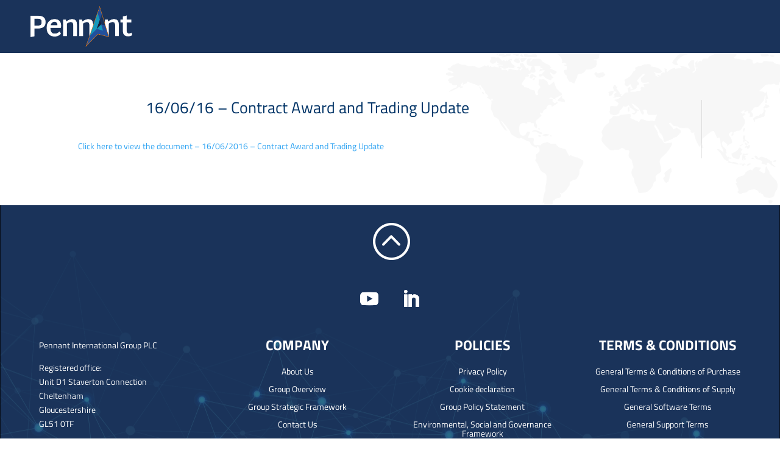

--- FILE ---
content_type: text/html; charset=UTF-8
request_url: https://www.pennantplc.com/16-06-16-contract-award-and-trading-update/
body_size: 82844
content:
<!DOCTYPE html> <html lang="en-GB" prefix="og: https://ogp.me/ns#"> <head><script>if(navigator.userAgent.match(/MSIE|Internet Explorer/i)||navigator.userAgent.match(/Trident\/7\..*?rv:11/i)){let e=document.location.href;if(!e.match(/[?&]nonitro/)){if(e.indexOf("?")==-1){if(e.indexOf("#")==-1){document.location.href=e+"?nonitro=1"}else{document.location.href=e.replace("#","?nonitro=1#")}}else{if(e.indexOf("#")==-1){document.location.href=e+"&nonitro=1"}else{document.location.href=e.replace("#","&nonitro=1#")}}}}</script><link rel="preconnect" href="https://www.googletagmanager.com" /><link rel="preconnect" href="https://js-eu1.hs-scripts.com" /><link rel="preconnect" href="https://cdn-ilebfkn.nitrocdn.com" /><meta charset="UTF-8" /><meta http-equiv="X-UA-Compatible" content="IE=edge" /><title>16/06/16 - Contract Award and Trading Update - Pennant International Group plc</title><meta name="description" content="Click here to view the document - 16/06/2016 - Contract Award and Trading Update" /><meta name="robots" content="follow, index, max-snippet:-1, max-video-preview:-1, max-image-preview:large" /><meta property="og:locale" content="en_GB" /><meta property="og:type" content="article" /><meta property="og:title" content="16/06/16 - Contract Award and Trading Update - Pennant International Group plc" /><meta property="og:description" content="Click here to view the document - 16/06/2016 - Contract Award and Trading Update" /><meta property="og:url" content="https://www.pennantplc.com/16-06-16-contract-award-and-trading-update/" /><meta property="og:site_name" content="Pennant International Group plc" /><meta property="article:section" content="News" /><meta property="og:updated_time" content="2024-03-21T10:42:23+00:00" /><meta property="article:published_time" content="2016-06-16T10:09:28+01:00" /><meta property="article:modified_time" content="2024-03-21T10:42:23+00:00" /><meta name="twitter:card" content="summary_large_image" /><meta name="twitter:title" content="16/06/16 - Contract Award and Trading Update - Pennant International Group plc" /><meta name="twitter:description" content="Click here to view the document - 16/06/2016 - Contract Award and Trading Update" /><meta name="twitter:label1" content="Written by" /><meta name="twitter:data1" content="Anna Astbury" /><meta name="twitter:label2" content="Time to read" /><meta name="twitter:data2" content="Less than a minute" /><meta content="Dynamic Sales Solutions v.1.0.0" name="generator" /><meta name="viewport" content="width=device-width, initial-scale=1.0, maximum-scale=1.0, user-scalable=0" /><meta name="msapplication-TileImage" content="https://www.pennantplc.com/wp-content/uploads/2022/03/cropped-Logo_arrow_site-identity-01-2-270x270.png" /><meta name="generator" content="NitroPack" /><script>var NPSH,NitroScrollHelper;NPSH=NitroScrollHelper=function(){let e=null;const o=window.sessionStorage.getItem("nitroScrollPos");function t(){let e=JSON.parse(window.sessionStorage.getItem("nitroScrollPos"))||{};if(typeof e!=="object"){e={}}e[document.URL]=window.scrollY;window.sessionStorage.setItem("nitroScrollPos",JSON.stringify(e))}window.addEventListener("scroll",function(){if(e!==null){clearTimeout(e)}e=setTimeout(t,200)},{passive:true});let r={};r.getScrollPos=()=>{if(!o){return 0}const e=JSON.parse(o);return e[document.URL]||0};r.isScrolled=()=>{return r.getScrollPos()>document.documentElement.clientHeight*.5};return r}();</script><script>(function(){var a=false;var e=document.documentElement.classList;var i=navigator.userAgent.toLowerCase();var n=["android","iphone","ipad"];var r=n.length;var o;var d=null;for(var t=0;t<r;t++){o=n[t];if(i.indexOf(o)>-1)d=o;if(e.contains(o)){a=true;e.remove(o)}}if(a&&d){e.add(d);if(d=="iphone"||d=="ipad"){e.add("ios")}}})();</script><script type="text/worker" id="nitro-web-worker">var preloadRequests=0;var remainingCount={};var baseURI="";self.onmessage=function(e){switch(e.data.cmd){case"RESOURCE_PRELOAD":var o=e.data.requestId;remainingCount[o]=0;e.data.resources.forEach(function(e){preload(e,function(o){return function(){console.log(o+" DONE: "+e);if(--remainingCount[o]==0){self.postMessage({cmd:"RESOURCE_PRELOAD",requestId:o})}}}(o));remainingCount[o]++});break;case"SET_BASEURI":baseURI=e.data.uri;break}};async function preload(e,o){if(typeof URL!=="undefined"&&baseURI){try{var a=new URL(e,baseURI);e=a.href}catch(e){console.log("Worker error: "+e.message)}}console.log("Preloading "+e);try{var n=new Request(e,{mode:"no-cors",redirect:"follow"});await fetch(n);o()}catch(a){console.log(a);var r=new XMLHttpRequest;r.responseType="blob";r.onload=o;r.onerror=o;r.open("GET",e,true);r.send()}}</script><script id="nprl">(()=>{if(window.NPRL!=undefined)return;(function(e){var t=e.prototype;t.after||(t.after=function(){var e,t=arguments,n=t.length,r=0,i=this,o=i.parentNode,a=Node,c=String,u=document;if(o!==null){while(r<n){(e=t[r])instanceof a?(i=i.nextSibling)!==null?o.insertBefore(e,i):o.appendChild(e):o.appendChild(u.createTextNode(c(e)));++r}}})})(Element);var e,t;e=t=function(){var t=false;var r=window.URL||window.webkitURL;var i=true;var o=true;var a=2;var c=null;var u=null;var d=true;var s=window.nitroGtmExcludes!=undefined;var l=s?JSON.parse(atob(window.nitroGtmExcludes)).map(e=>new RegExp(e)):[];var f;var m;var v=null;var p=null;var g=null;var h={touch:["touchmove","touchend"],default:["mousemove","click","keydown","wheel"]};var E=true;var y=[];var w=false;var b=[];var S=0;var N=0;var L=false;var T=0;var R=null;var O=false;var A=false;var C=false;var P=[];var I=[];var M=[];var k=[];var x=false;var _={};var j=new Map;var B="noModule"in HTMLScriptElement.prototype;var q=requestAnimationFrame||mozRequestAnimationFrame||webkitRequestAnimationFrame||msRequestAnimationFrame;const D="gtm.js?id=";function H(e,t){if(!_[e]){_[e]=[]}_[e].push(t)}function U(e,t){if(_[e]){var n=0,r=_[e];for(var n=0;n<r.length;n++){r[n].call(this,t)}}}function Y(){(function(e,t){var r=null;var i=function(e){r(e)};var o=null;var a={};var c=null;var u=null;var d=0;e.addEventListener(t,function(r){if(["load","DOMContentLoaded"].indexOf(t)!=-1){if(u){Q(function(){e.triggerNitroEvent(t)})}c=true}else if(t=="readystatechange"){d++;n.ogReadyState=d==1?"interactive":"complete";if(u&&u>=d){n.documentReadyState=n.ogReadyState;Q(function(){e.triggerNitroEvent(t)})}}});e.addEventListener(t+"Nitro",function(e){if(["load","DOMContentLoaded"].indexOf(t)!=-1){if(!c){e.preventDefault();e.stopImmediatePropagation()}else{}u=true}else if(t=="readystatechange"){u=n.documentReadyState=="interactive"?1:2;if(d<u){e.preventDefault();e.stopImmediatePropagation()}}});switch(t){case"load":o="onload";break;case"readystatechange":o="onreadystatechange";break;case"pageshow":o="onpageshow";break;default:o=null;break}if(o){Object.defineProperty(e,o,{get:function(){return r},set:function(n){if(typeof n!=="function"){r=null;e.removeEventListener(t+"Nitro",i)}else{if(!r){e.addEventListener(t+"Nitro",i)}r=n}}})}Object.defineProperty(e,"addEventListener"+t,{value:function(r){if(r!=t||!n.startedScriptLoading||document.currentScript&&document.currentScript.hasAttribute("nitro-exclude")){}else{arguments[0]+="Nitro"}e.ogAddEventListener.apply(e,arguments);a[arguments[1]]=arguments[0]}});Object.defineProperty(e,"removeEventListener"+t,{value:function(t){var n=a[arguments[1]];arguments[0]=n;e.ogRemoveEventListener.apply(e,arguments)}});Object.defineProperty(e,"triggerNitroEvent"+t,{value:function(t,n){n=n||e;var r=new Event(t+"Nitro",{bubbles:true});r.isNitroPack=true;Object.defineProperty(r,"type",{get:function(){return t},set:function(){}});Object.defineProperty(r,"target",{get:function(){return n},set:function(){}});e.dispatchEvent(r)}});if(typeof e.triggerNitroEvent==="undefined"){(function(){var t=e.addEventListener;var n=e.removeEventListener;Object.defineProperty(e,"ogAddEventListener",{value:t});Object.defineProperty(e,"ogRemoveEventListener",{value:n});Object.defineProperty(e,"addEventListener",{value:function(n){var r="addEventListener"+n;if(typeof e[r]!=="undefined"){e[r].apply(e,arguments)}else{t.apply(e,arguments)}},writable:true});Object.defineProperty(e,"removeEventListener",{value:function(t){var r="removeEventListener"+t;if(typeof e[r]!=="undefined"){e[r].apply(e,arguments)}else{n.apply(e,arguments)}}});Object.defineProperty(e,"triggerNitroEvent",{value:function(t,n){var r="triggerNitroEvent"+t;if(typeof e[r]!=="undefined"){e[r].apply(e,arguments)}}})})()}}).apply(null,arguments)}Y(window,"load");Y(window,"pageshow");Y(window,"DOMContentLoaded");Y(document,"DOMContentLoaded");Y(document,"readystatechange");try{var F=new Worker(r.createObjectURL(new Blob([document.getElementById("nitro-web-worker").textContent],{type:"text/javascript"})))}catch(e){var F=new Worker("data:text/javascript;base64,"+btoa(document.getElementById("nitro-web-worker").textContent))}F.onmessage=function(e){if(e.data.cmd=="RESOURCE_PRELOAD"){U(e.data.requestId,e)}};if(typeof document.baseURI!=="undefined"){F.postMessage({cmd:"SET_BASEURI",uri:document.baseURI})}var G=function(e){if(--S==0){Q(K)}};var W=function(e){e.target.removeEventListener("load",W);e.target.removeEventListener("error",W);e.target.removeEventListener("nitroTimeout",W);if(e.type!="nitroTimeout"){clearTimeout(e.target.nitroTimeout)}if(--N==0&&S==0){Q(J)}};var X=function(e){var t=e.textContent;try{var n=r.createObjectURL(new Blob([t.replace(/^(?:<!--)?(.*?)(?:-->)?$/gm,"$1")],{type:"text/javascript"}))}catch(e){var n="data:text/javascript;base64,"+btoa(t.replace(/^(?:<!--)?(.*?)(?:-->)?$/gm,"$1"))}return n};var K=function(){n.documentReadyState="interactive";document.triggerNitroEvent("readystatechange");document.triggerNitroEvent("DOMContentLoaded");if(window.pageYOffset||window.pageXOffset){window.dispatchEvent(new Event("scroll"))}A=true;Q(function(){if(N==0){Q(J)}Q($)})};var J=function(){if(!A||O)return;O=true;R.disconnect();en();n.documentReadyState="complete";document.triggerNitroEvent("readystatechange");window.triggerNitroEvent("load",document);window.triggerNitroEvent("pageshow",document);if(window.pageYOffset||window.pageXOffset||location.hash){let e=typeof history.scrollRestoration!=="undefined"&&history.scrollRestoration=="auto";if(e&&typeof NPSH!=="undefined"&&NPSH.getScrollPos()>0&&window.pageYOffset>document.documentElement.clientHeight*.5){window.scrollTo(0,NPSH.getScrollPos())}else if(location.hash){try{let e=document.querySelector(location.hash);if(e){e.scrollIntoView()}}catch(e){}}}var e=null;if(a==1){e=eo}else{e=eu}Q(e)};var Q=function(e){setTimeout(e,0)};var V=function(e){if(e.type=="touchend"||e.type=="click"){g=e}};var $=function(){if(d&&g){setTimeout(function(e){return function(){var t=function(e,t,n){var r=new Event(e,{bubbles:true,cancelable:true});if(e=="click"){r.clientX=t;r.clientY=n}else{r.touches=[{clientX:t,clientY:n}]}return r};var n;if(e.type=="touchend"){var r=e.changedTouches[0];n=document.elementFromPoint(r.clientX,r.clientY);n.dispatchEvent(t("touchstart"),r.clientX,r.clientY);n.dispatchEvent(t("touchend"),r.clientX,r.clientY);n.dispatchEvent(t("click"),r.clientX,r.clientY)}else if(e.type=="click"){n=document.elementFromPoint(e.clientX,e.clientY);n.dispatchEvent(t("click"),e.clientX,e.clientY)}}}(g),150);g=null}};var z=function(e){if(e.tagName=="SCRIPT"&&!e.hasAttribute("data-nitro-for-id")&&!e.hasAttribute("nitro-document-write")||e.tagName=="IMG"&&(e.hasAttribute("src")||e.hasAttribute("srcset"))||e.tagName=="IFRAME"&&e.hasAttribute("src")||e.tagName=="LINK"&&e.hasAttribute("href")&&e.hasAttribute("rel")&&e.getAttribute("rel")=="stylesheet"){if(e.tagName==="IFRAME"&&e.src.indexOf("about:blank")>-1){return}var t="";switch(e.tagName){case"LINK":t=e.href;break;case"IMG":if(k.indexOf(e)>-1)return;t=e.srcset||e.src;break;default:t=e.src;break}var n=e.getAttribute("type");if(!t&&e.tagName!=="SCRIPT")return;if((e.tagName=="IMG"||e.tagName=="LINK")&&(t.indexOf("data:")===0||t.indexOf("blob:")===0))return;if(e.tagName=="SCRIPT"&&n&&n!=="text/javascript"&&n!=="application/javascript"){if(n!=="module"||!B)return}if(e.tagName==="SCRIPT"){if(k.indexOf(e)>-1)return;if(e.noModule&&B){return}let t=null;if(document.currentScript){if(document.currentScript.src&&document.currentScript.src.indexOf(D)>-1){t=document.currentScript}if(document.currentScript.hasAttribute("data-nitro-gtm-id")){e.setAttribute("data-nitro-gtm-id",document.currentScript.getAttribute("data-nitro-gtm-id"))}}else if(window.nitroCurrentScript){if(window.nitroCurrentScript.src&&window.nitroCurrentScript.src.indexOf(D)>-1){t=window.nitroCurrentScript}}if(t&&s){let n=false;for(const t of l){n=e.src?t.test(e.src):t.test(e.textContent);if(n){break}}if(!n){e.type="text/googletagmanagerscript";let n=t.hasAttribute("data-nitro-gtm-id")?t.getAttribute("data-nitro-gtm-id"):t.id;if(!j.has(n)){j.set(n,[])}let r=j.get(n);r.push(e);return}}if(!e.src){if(e.textContent.length>0){e.textContent+="\n;if(document.currentScript.nitroTimeout) {clearTimeout(document.currentScript.nitroTimeout);}; setTimeout(function() { this.dispatchEvent(new Event('load')); }.bind(document.currentScript), 0);"}else{return}}else{}k.push(e)}if(!e.hasOwnProperty("nitroTimeout")){N++;e.addEventListener("load",W,true);e.addEventListener("error",W,true);e.addEventListener("nitroTimeout",W,true);e.nitroTimeout=setTimeout(function(){console.log("Resource timed out",e);e.dispatchEvent(new Event("nitroTimeout"))},5e3)}}};var Z=function(e){if(e.hasOwnProperty("nitroTimeout")&&e.nitroTimeout){clearTimeout(e.nitroTimeout);e.nitroTimeout=null;e.dispatchEvent(new Event("nitroTimeout"))}};document.documentElement.addEventListener("load",function(e){if(e.target.tagName=="SCRIPT"||e.target.tagName=="IMG"){k.push(e.target)}},true);document.documentElement.addEventListener("error",function(e){if(e.target.tagName=="SCRIPT"||e.target.tagName=="IMG"){k.push(e.target)}},true);var ee=["appendChild","replaceChild","insertBefore","prepend","append","before","after","replaceWith","insertAdjacentElement"];var et=function(){if(s){window._nitro_setTimeout=window.setTimeout;window.setTimeout=function(e,t,...n){let r=document.currentScript||window.nitroCurrentScript;if(!r||r.src&&r.src.indexOf(D)==-1){return window._nitro_setTimeout.call(window,e,t,...n)}return window._nitro_setTimeout.call(window,function(e,t){return function(...n){window.nitroCurrentScript=e;t(...n)}}(r,e),t,...n)}}ee.forEach(function(e){HTMLElement.prototype["og"+e]=HTMLElement.prototype[e];HTMLElement.prototype[e]=function(...t){if(this.parentNode||this===document.documentElement){switch(e){case"replaceChild":case"insertBefore":t.pop();break;case"insertAdjacentElement":t.shift();break}t.forEach(function(e){if(!e)return;if(e.tagName=="SCRIPT"){z(e)}else{if(e.children&&e.children.length>0){e.querySelectorAll("script").forEach(z)}}})}return this["og"+e].apply(this,arguments)}})};var en=function(){if(s&&typeof window._nitro_setTimeout==="function"){window.setTimeout=window._nitro_setTimeout}ee.forEach(function(e){HTMLElement.prototype[e]=HTMLElement.prototype["og"+e]})};var er=async function(){if(o){ef(f);ef(V);if(v){clearTimeout(v);v=null}}if(T===1){L=true;return}else if(T===0){T=-1}n.startedScriptLoading=true;Object.defineProperty(document,"readyState",{get:function(){return n.documentReadyState},set:function(){}});var e=document.documentElement;var t={attributes:true,attributeFilter:["src"],childList:true,subtree:true};R=new MutationObserver(function(e,t){e.forEach(function(e){if(e.type=="childList"&&e.addedNodes.length>0){e.addedNodes.forEach(function(e){if(!document.documentElement.contains(e)){return}if(e.tagName=="IMG"||e.tagName=="IFRAME"||e.tagName=="LINK"){z(e)}})}if(e.type=="childList"&&e.removedNodes.length>0){e.removedNodes.forEach(function(e){if(e.tagName=="IFRAME"||e.tagName=="LINK"){Z(e)}})}if(e.type=="attributes"){var t=e.target;if(!document.documentElement.contains(t)){return}if(t.tagName=="IFRAME"||t.tagName=="LINK"||t.tagName=="IMG"||t.tagName=="SCRIPT"){z(t)}}})});R.observe(e,t);if(!s){et()}await Promise.all(P);var r=b.shift();var i=null;var a=false;while(r){var c;var u=JSON.parse(atob(r.meta));var d=u.delay;if(r.type=="inline"){var l=document.getElementById(r.id);if(l){l.remove()}else{r=b.shift();continue}c=X(l);if(c===false){r=b.shift();continue}}else{c=r.src}if(!a&&r.type!="inline"&&(typeof u.attributes.async!="undefined"||typeof u.attributes.defer!="undefined")){if(i===null){i=r}else if(i===r){a=true}if(!a){b.push(r);r=b.shift();continue}}var m=document.createElement("script");m.src=c;m.setAttribute("data-nitro-for-id",r.id);for(var p in u.attributes){try{if(u.attributes[p]===false){m.setAttribute(p,"")}else{m.setAttribute(p,u.attributes[p])}}catch(e){console.log("Error while setting script attribute",m,e)}}m.async=false;if(u.canonicalLink!=""&&Object.getOwnPropertyDescriptor(m,"src")?.configurable!==false){(e=>{Object.defineProperty(m,"src",{get:function(){return e.canonicalLink},set:function(){}})})(u)}if(d){setTimeout((function(e,t){var n=document.querySelector("[data-nitro-marker-id='"+t+"']");if(n){n.after(e)}else{document.head.appendChild(e)}}).bind(null,m,r.id),d)}else{m.addEventListener("load",G);m.addEventListener("error",G);if(!m.noModule||!B){S++}var g=document.querySelector("[data-nitro-marker-id='"+r.id+"']");if(g){Q(function(e,t){return function(){e.after(t)}}(g,m))}else{Q(function(e){return function(){document.head.appendChild(e)}}(m))}}r=b.shift()}};var ei=function(){var e=document.getElementById("nitro-deferred-styles");var t=document.createElement("div");t.innerHTML=e.textContent;return t};var eo=async function(e){isPreload=e&&e.type=="NitroPreload";if(!isPreload){T=-1;E=false;if(o){ef(f);ef(V);if(v){clearTimeout(v);v=null}}}if(w===false){var t=ei();let e=t.querySelectorAll('style,link[rel="stylesheet"]');w=e.length;if(w){let e=document.getElementById("nitro-deferred-styles-marker");e.replaceWith.apply(e,t.childNodes)}else if(isPreload){Q(ed)}else{es()}}else if(w===0&&!isPreload){es()}};var ea=function(){var e=ei();var t=e.childNodes;var n;var r=[];for(var i=0;i<t.length;i++){n=t[i];if(n.href){r.push(n.href)}}var o="css-preload";H(o,function(e){eo(new Event("NitroPreload"))});if(r.length){F.postMessage({cmd:"RESOURCE_PRELOAD",resources:r,requestId:o})}else{Q(function(){U(o)})}};var ec=function(){if(T===-1)return;T=1;var e=[];var t,n;for(var r=0;r<b.length;r++){t=b[r];if(t.type!="inline"){if(t.src){n=JSON.parse(atob(t.meta));if(n.delay)continue;if(n.attributes.type&&n.attributes.type=="module"&&!B)continue;e.push(t.src)}}}if(e.length){var i="js-preload";H(i,function(e){T=2;if(L){Q(er)}});F.postMessage({cmd:"RESOURCE_PRELOAD",resources:e,requestId:i})}};var eu=function(){while(I.length){style=I.shift();if(style.hasAttribute("nitropack-onload")){style.setAttribute("onload",style.getAttribute("nitropack-onload"));Q(function(e){return function(){e.dispatchEvent(new Event("load"))}}(style))}}while(M.length){style=M.shift();if(style.hasAttribute("nitropack-onerror")){style.setAttribute("onerror",style.getAttribute("nitropack-onerror"));Q(function(e){return function(){e.dispatchEvent(new Event("error"))}}(style))}}};var ed=function(){if(!x){if(i){Q(function(){var e=document.getElementById("nitro-critical-css");if(e){e.remove()}})}x=true;onStylesLoadEvent=new Event("NitroStylesLoaded");onStylesLoadEvent.isNitroPack=true;window.dispatchEvent(onStylesLoadEvent)}};var es=function(){if(a==2){Q(er)}else{eu()}};var el=function(e){m.forEach(function(t){document.addEventListener(t,e,true)})};var ef=function(e){m.forEach(function(t){document.removeEventListener(t,e,true)})};if(s){et()}return{setAutoRemoveCriticalCss:function(e){i=e},registerScript:function(e,t,n){b.push({type:"remote",src:e,id:t,meta:n})},registerInlineScript:function(e,t){b.push({type:"inline",id:e,meta:t})},registerStyle:function(e,t,n){y.push({href:e,rel:t,media:n})},onLoadStyle:function(e){I.push(e);if(w!==false&&--w==0){Q(ed);if(E){E=false}else{es()}}},onErrorStyle:function(e){M.push(e);if(w!==false&&--w==0){Q(ed);if(E){E=false}else{es()}}},loadJs:function(e,t){if(!e.src){var n=X(e);if(n!==false){e.src=n;e.textContent=""}}if(t){Q(function(e,t){return function(){e.after(t)}}(t,e))}else{Q(function(e){return function(){document.head.appendChild(e)}}(e))}},loadQueuedResources:async function(){window.dispatchEvent(new Event("NitroBootStart"));if(p){clearTimeout(p);p=null}window.removeEventListener("load",e.loadQueuedResources);f=a==1?er:eo;if(!o||g){Q(f)}else{if(navigator.userAgent.indexOf(" Edge/")==-1){ea();H("css-preload",ec)}el(f);if(u){if(c){v=setTimeout(f,c)}}else{}}},fontPreload:function(e){var t="critical-fonts";H(t,function(e){document.getElementById("nitro-critical-fonts").type="text/css"});F.postMessage({cmd:"RESOURCE_PRELOAD",resources:e,requestId:t})},boot:function(){if(t)return;t=true;C=typeof NPSH!=="undefined"&&NPSH.isScrolled();let n=document.prerendering;if(location.hash||C||n){o=false}m=h.default.concat(h.touch);p=setTimeout(e.loadQueuedResources,1500);el(V);if(C){e.loadQueuedResources()}else{window.addEventListener("load",e.loadQueuedResources)}},addPrerequisite:function(e){P.push(e)},getTagManagerNodes:function(e){if(!e)return j;return j.get(e)??[]}}}();var n,r;n=r=function(){var t=document.write;return{documentWrite:function(n,r){if(n&&n.hasAttribute("nitro-exclude")){return t.call(document,r)}var i=null;if(n.documentWriteContainer){i=n.documentWriteContainer}else{i=document.createElement("span");n.documentWriteContainer=i}var o=null;if(n){if(n.hasAttribute("data-nitro-for-id")){o=document.querySelector('template[data-nitro-marker-id="'+n.getAttribute("data-nitro-for-id")+'"]')}else{o=n}}i.innerHTML+=r;i.querySelectorAll("script").forEach(function(e){e.setAttribute("nitro-document-write","")});if(!i.parentNode){if(o){o.parentNode.insertBefore(i,o)}else{document.body.appendChild(i)}}var a=document.createElement("span");a.innerHTML=r;var c=a.querySelectorAll("script");if(c.length){c.forEach(function(t){var n=t.getAttributeNames();var r=document.createElement("script");n.forEach(function(e){r.setAttribute(e,t.getAttribute(e))});r.async=false;if(!t.src&&t.textContent){r.textContent=t.textContent}e.loadJs(r,o)})}},TrustLogo:function(e,t){var n=document.getElementById(e);var r=document.createElement("img");r.src=t;n.parentNode.insertBefore(r,n)},documentReadyState:"loading",ogReadyState:document.readyState,startedScriptLoading:false,loadScriptDelayed:function(e,t){setTimeout(function(){var t=document.createElement("script");t.src=e;document.head.appendChild(t)},t)}}}();document.write=function(e){n.documentWrite(document.currentScript,e)};document.writeln=function(e){n.documentWrite(document.currentScript,e+"\n")};window.NPRL=e;window.NitroResourceLoader=t;window.NPh=n;window.NitroPackHelper=r})();</script><template id="nitro-deferred-styles-marker"></template><style id="nitro-fonts">@font-face{font-family:dashicons;src:url("https://cdn-ilebfkn.nitrocdn.com/FrzlzddZPnmOIKmqNaSDPtqBfhXSBYYf/assets/static/source/rev-f152741/www.pennantplc.com/wp-includes/fonts/cc26977e9557edbbc60f1255fb1de6ee.dashicons.eot");src:url("https://cdn-ilebfkn.nitrocdn.com/FrzlzddZPnmOIKmqNaSDPtqBfhXSBYYf/assets/static/source/rev-f152741/www.pennantplc.com/wp-includes/fonts/cc26977e9557edbbc60f1255fb1de6ee.dashicons.ttf") format("truetype");font-weight:400;font-style:normal;font-display:swap}@font-face{font-family:ETmodules;font-display:swap;src:url("https://cdn-ilebfkn.nitrocdn.com/FrzlzddZPnmOIKmqNaSDPtqBfhXSBYYf/assets/static/source/rev-f152741/www.pennantplc.com/wp-content/themes/Divi/core/admin/fonts/modules/social/modules.eot");src:url("https://cdn-ilebfkn.nitrocdn.com/FrzlzddZPnmOIKmqNaSDPtqBfhXSBYYf/assets/static/source/rev-f152741/www.pennantplc.com/wp-content/themes/Divi/core/admin/fonts/modules/social/modules.ttf") format("truetype");font-weight:400;font-style:normal}@font-face{font-family:"Nunito";src:url("https://cdn-ilebfkn.nitrocdn.com/FrzlzddZPnmOIKmqNaSDPtqBfhXSBYYf/assets/static/source/rev-f152741/www.pennantplc.com/wp-content/themes/dss-child/fonts/Nunito/Nunito-Black.ttf") format("truetype");font-weight:bold;font-display:swap}@font-face{font-family:"Nunito";src:url("https://cdn-ilebfkn.nitrocdn.com/FrzlzddZPnmOIKmqNaSDPtqBfhXSBYYf/assets/static/source/rev-f152741/www.pennantplc.com/wp-content/themes/dss-child/fonts/Nunito/Nunito-Regular.ttf") format("truetype");font-weight:normal;font-display:swap}</style><style type="text/css" id="nitro-critical-css">input:-webkit-autofill{-webkit-box-shadow:0 0 0 30px white inset}:root{--frm-views-calendar-border-color:rgba(209,209,219,1);--frm-views-calendar-border-radius:8px;--frm-views-calendar-background-hover-color:rgba(249,249,251,1);--frm-views-calendar-svg-arrow-bottom:url("data:image/svg+xml,%3Csvg width=\'24\' height=\'24\' viewBox=\'0 0 24 24\' fill=\'none\' xmlns=\'http://www.w3.org/2000/svg\'%3E%3Cpath d=\'M6.00012 9L12.0001 15L18.0001 9\' stroke=\'%231A4548\' stroke-width=\'2\' stroke-linecap=\'round\' stroke-linejoin=\'round\'/%3E%3C/svg%3E%0A");--frm-views-calendar-svg-time-icon:url("data:image/svg+xml,%3Csvg width=\'24\' height=\'24\' viewBox=\'0 0 24 24\' fill=\'none\' xmlns=\'http://www.w3.org/2000/svg\'%3E%3Cpath d=\'M12 19.25C16.0041 19.25 19.25 16.0041 19.25 12C19.25 7.99594 16.0041 4.75 12 4.75C7.99594 4.75 4.75 7.99594 4.75 12C4.75 16.0041 7.99594 19.25 12 19.25Z\' stroke=\'black\' stroke-width=\'1.5\'/%3E%3Cpath d=\'M12 8V12L14 14\' stroke=\'black\' stroke-width=\'1.5\'/%3E%3C/svg%3E%0A");--frm-views-calendar-svg-date-icon:url("data:image/svg+xml,%3Csvg width=\'24\' height=\'24\' viewBox=\'0 0 24 24\' fill=\'none\' xmlns=\'http://www.w3.org/2000/svg\'%3E%3Cpath d=\'M4.75 8.75C4.75 7.64543 5.64543 6.75 6.75 6.75H17.25C18.3546 6.75 19.25 7.64543 19.25 8.75V17.25C19.25 18.3546 18.3546 19.25 17.25 19.25H6.75C5.64543 19.25 4.75 18.3546 4.75 17.25V8.75Z\' stroke=\'black\' stroke-width=\'1.5\' stroke-linecap=\'round\' stroke-linejoin=\'round\'/%3E%3Cpath d=\'M8 4.75V8.25\' stroke=\'black\' stroke-width=\'1.5\' stroke-linecap=\'round\' stroke-linejoin=\'round\'/%3E%3Cpath d=\'M16 4.75V8.25\' stroke=\'black\' stroke-width=\'1.5\' stroke-linecap=\'round\' stroke-linejoin=\'round\'/%3E%3Cpath d=\'M7.75 10.75H16.25\' stroke=\'black\' stroke-width=\'1.5\' stroke-linecap=\'round\' stroke-linejoin=\'round\'/%3E%3C/svg%3E%0A");--frm-views-calendar-svg-location-icon:url("data:image/svg+xml,%3Csvg width=\'24\' height=\'24\' viewBox=\'0 0 24 24\' fill=\'none\' xmlns=\'http://www.w3.org/2000/svg\'%3E%3Cpath d=\'M18.25 11C18.25 15 12 19.25 12 19.25C12 19.25 5.75 15 5.75 11C5.75 7.5 8.68629 4.75 12 4.75C15.3137 4.75 18.25 7.5 18.25 11Z\' stroke=\'black\' stroke-width=\'1.5\' stroke-linecap=\'round\' stroke-linejoin=\'round\'/%3E%3Cpath d=\'M12 13.25C13.2426 13.25 14.25 12.2426 14.25 11C14.25 9.75736 13.2426 8.75 12 8.75C10.7574 8.75 9.75 9.75736 9.75 11C9.75 12.2426 10.7574 13.25 12 13.25Z\' stroke=\'black\' stroke-width=\'1.5\' stroke-linecap=\'round\' stroke-linejoin=\'round\'/%3E%3C/svg%3E%0A");--frm-views-calendar-color:rgba(40,40,51,1);--frm-views-calendar-accent-color:rgba(0,172,255,1);--frm-views-calendar-accent-bg-color:rgba(0,172,255,.1);--frm-views-calendar-background-color:#fff;--frm-views-calendar-font-size:14px}:root{--ss-primary-color:#5897fb;--ss-bg-color:#fff;--ss-font-color:#4d4d4d;--ss-font-placeholder-color:#8d8d8d;--ss-disabled-color:#dcdee2;--ss-border-color:#dcdee2;--ss-highlight-color:#fffb8c;--ss-success-color:#00b755;--ss-error-color:#dc3545;--ss-focus-color:#5897fb;--ss-main-height:30px;--ss-content-height:300px;--ss-spacing-l:7px;--ss-spacing-m:5px;--ss-spacing-s:3px;--ss-animation-timing:.2s;--ss-border-radius:4px}.wp-block-group{box-sizing:border-box}ul{box-sizing:border-box}:root{--wp--preset--font-size--normal:16px;--wp--preset--font-size--huge:42px}.screen-reader-text{border:0;clip-path:inset(50%);height:1px;margin:-1px;overflow:hidden;padding:0;position:absolute;width:1px;word-wrap:normal !important}html :where(img[class*=wp-image-]){height:auto;max-width:100%}:root{--wp--preset--aspect-ratio--square:1;--wp--preset--aspect-ratio--4-3:4/3;--wp--preset--aspect-ratio--3-4:3/4;--wp--preset--aspect-ratio--3-2:3/2;--wp--preset--aspect-ratio--2-3:2/3;--wp--preset--aspect-ratio--16-9:16/9;--wp--preset--aspect-ratio--9-16:9/16;--wp--preset--color--black:#000;--wp--preset--color--cyan-bluish-gray:#abb8c3;--wp--preset--color--white:#fff;--wp--preset--color--pale-pink:#f78da7;--wp--preset--color--vivid-red:#cf2e2e;--wp--preset--color--luminous-vivid-orange:#ff6900;--wp--preset--color--luminous-vivid-amber:#fcb900;--wp--preset--color--light-green-cyan:#7bdcb5;--wp--preset--color--vivid-green-cyan:#00d084;--wp--preset--color--pale-cyan-blue:#8ed1fc;--wp--preset--color--vivid-cyan-blue:#0693e3;--wp--preset--color--vivid-purple:#9b51e0;--wp--preset--gradient--vivid-cyan-blue-to-vivid-purple:linear-gradient(135deg,rgba(6,147,227,1) 0%,#9b51e0 100%);--wp--preset--gradient--light-green-cyan-to-vivid-green-cyan:linear-gradient(135deg,#7adcb4 0%,#00d082 100%);--wp--preset--gradient--luminous-vivid-amber-to-luminous-vivid-orange:linear-gradient(135deg,rgba(252,185,0,1) 0%,rgba(255,105,0,1) 100%);--wp--preset--gradient--luminous-vivid-orange-to-vivid-red:linear-gradient(135deg,rgba(255,105,0,1) 0%,#cf2e2e 100%);--wp--preset--gradient--very-light-gray-to-cyan-bluish-gray:linear-gradient(135deg,#eee 0%,#a9b8c3 100%);--wp--preset--gradient--cool-to-warm-spectrum:linear-gradient(135deg,#4aeadc 0%,#9778d1 20%,#cf2aba 40%,#ee2c82 60%,#fb6962 80%,#fef84c 100%);--wp--preset--gradient--blush-light-purple:linear-gradient(135deg,#ffceec 0%,#9896f0 100%);--wp--preset--gradient--blush-bordeaux:linear-gradient(135deg,#fecda5 0%,#fe2d2d 50%,#6b003e 100%);--wp--preset--gradient--luminous-dusk:linear-gradient(135deg,#ffcb70 0%,#c751c0 50%,#4158d0 100%);--wp--preset--gradient--pale-ocean:linear-gradient(135deg,#fff5cb 0%,#b6e3d4 50%,#33a7b5 100%);--wp--preset--gradient--electric-grass:linear-gradient(135deg,#caf880 0%,#71ce7e 100%);--wp--preset--gradient--midnight:linear-gradient(135deg,#020381 0%,#2874fc 100%);--wp--preset--font-size--small:13px;--wp--preset--font-size--medium:20px;--wp--preset--font-size--large:36px;--wp--preset--font-size--x-large:42px;--wp--preset--spacing--20:.44rem;--wp--preset--spacing--30:.67rem;--wp--preset--spacing--40:1rem;--wp--preset--spacing--50:1.5rem;--wp--preset--spacing--60:2.25rem;--wp--preset--spacing--70:3.38rem;--wp--preset--spacing--80:5.06rem;--wp--preset--shadow--natural:6px 6px 9px rgba(0,0,0,.2);--wp--preset--shadow--deep:12px 12px 50px rgba(0,0,0,.4);--wp--preset--shadow--sharp:6px 6px 0px rgba(0,0,0,.2);--wp--preset--shadow--outlined:6px 6px 0px -3px rgba(255,255,255,1),6px 6px rgba(0,0,0,1);--wp--preset--shadow--crisp:6px 6px 0px rgba(0,0,0,1)}:root{--wp--style--global--content-size:823px;--wp--style--global--wide-size:1080px}:where(body){margin:0}body{padding-top:0px;padding-right:0px;padding-bottom:0px;padding-left:0px}:root{--swiper-theme-color:#007aff}.swiper-container{margin-left:auto;margin-right:auto;position:relative;overflow:hidden;list-style:none;padding:0;z-index:1}.swiper-wrapper{position:relative;width:100%;height:100%;z-index:1;display:flex;box-sizing:content-box}.swiper-wrapper{transform:translate3d(0px,0,0)}:root{--swiper-navigation-size:44px}.swiper-button-next,.swiper-button-prev{position:absolute;top:50%;width:calc(var(--swiper-navigation-size) / 44 * 27);height:var(--swiper-navigation-size);margin-top:calc(-1 * var(--swiper-navigation-size) / 2);z-index:10;display:flex;align-items:center;justify-content:center;color:var(--swiper-navigation-color,var(--swiper-theme-color))}.swiper-button-next:after,.swiper-button-prev:after{font-family:swiper-icons;font-size:var(--swiper-navigation-size);text-transform:none !important;text-transform:none;letter-spacing:0;font-variant:initial;line-height:1}.swiper-button-prev{left:10px;right:auto}.swiper-button-prev:after{content:"prev"}.swiper-button-next{right:10px;left:auto}.swiper-button-next:after{content:"next"}button::-moz-focus-inner{padding:0;border:0}.dashicons{font-family:dashicons;display:inline-block;line-height:1;font-weight:400;font-style:normal;speak:never;text-decoration:inherit;text-transform:none;text-rendering:auto;-webkit-font-smoothing:antialiased;-moz-osx-font-smoothing:grayscale;width:20px;height:20px;font-size:20px;vertical-align:top;text-align:center}.dashicons-arrow-up-alt2:before{content:""}#to_top_scrollup{background-color:#000;-webkit-border-radius:5%;-moz-border-radius:5%;border-radius:5%;box-sizing:content-box;bottom:20px;color:#fff;display:none;font-size:32px;font-weight:normal;height:32px;opacity:.5;padding:5px;position:fixed;right:20px;text-align:center;text-decoration:none;vertical-align:middle;width:32px;z-index:9999}.screen-reader-text{clip:rect(1px,1px,1px,1px);height:1px;overflow:hidden;position:absolute !important;width:1px;word-wrap:normal !important}a,body,div,form,h1,h2,h3,h4,html,img,li,p,span,strong,ul{margin:0;padding:0;border:0;outline:0;font-size:100%;-ms-text-size-adjust:100%;-webkit-text-size-adjust:100%;vertical-align:baseline;background:transparent}body{line-height:1}ul{list-style:none}:focus{outline:0}footer,header,nav{display:block}body{font-family:Open Sans,Arial,sans-serif;font-size:14px;color:#666;background-color:#fff;line-height:1.7em;font-weight:500;-webkit-font-smoothing:antialiased;-moz-osx-font-smoothing:grayscale}body.et_cover_background{background-size:cover !important;background-position:top !important;background-repeat:no-repeat !important;background-attachment:fixed}a{color:#2ea3f2}a{text-decoration:none}p{padding-bottom:1em}p:not(.has-background):last-of-type{padding-bottom:0}strong{font-weight:700}h1,h2,h3,h4{color:#333;padding-bottom:10px;line-height:1em;font-weight:500}h3 a{color:inherit}h1{font-size:30px}h2{font-size:26px}h3{font-size:22px}h4{font-size:18px}input{-webkit-appearance:none}button,input{font-family:inherit}img{max-width:100%;height:auto}#main-content{background-color:#fff}.et-l--footer ul,.et-l--header ul{list-style-type:disc;padding:0 0 23px 1em;line-height:26px}@media (max-width:980px){#page-container{padding-top:80px}.et-tb-has-header #page-container{padding-top:0 !important}}*{-webkit-box-sizing:border-box;box-sizing:border-box}.mobile_menu_bar:before{font-family:ETmodules !important;speak:none;font-style:normal;font-weight:400;-webkit-font-feature-settings:normal;font-feature-settings:normal;font-variant:normal;text-transform:none;line-height:1;-webkit-font-smoothing:antialiased;-moz-osx-font-smoothing:grayscale;text-shadow:0 0;direction:ltr}.et-pb-icon{content:attr(data-icon)}.et-pb-icon{font-family:ETmodules;speak:none;font-weight:400;-webkit-font-feature-settings:normal;font-feature-settings:normal;font-variant:normal;text-transform:none;line-height:1;-webkit-font-smoothing:antialiased;font-size:96px;font-style:normal;display:inline-block;-webkit-box-sizing:border-box;box-sizing:border-box;direction:ltr}.et_pb_column_1_4 h2{font-size:23px}.et_pb_column_1_5 h3,.et_pb_column_1_6 h3{font-size:20px}.et_pb_module.et_pb_text_align_left{text-align:left}.et_pb_module.et_pb_text_align_center{text-align:center}.clearfix:after{visibility:hidden;display:block;font-size:0;content:" ";clear:both;height:0}.et_builder_inner_content{position:relative;z-index:1}header .et_builder_inner_content{z-index:2}.et_pb_css_mix_blend_mode_passthrough{mix-blend-mode:unset !important}.et_pb_module_inner{position:relative}.et_pb_module,.et_pb_with_background{position:relative;background-size:cover;background-position:50%;background-repeat:no-repeat}.et_pb_with_border{position:relative;border:0 solid #333}.screen-reader-text{border:0;clip:rect(1px,1px,1px,1px);-webkit-clip-path:inset(50%);clip-path:inset(50%);height:1px;margin:-1px;overflow:hidden;padding:0;position:absolute !important;width:1px;word-wrap:normal !important}header.et-l.et-l--header:after{clear:both;display:block;content:""}.et_pb_module{-webkit-animation-timing-function:linear;animation-timing-function:linear;-webkit-animation-duration:.2s;animation-duration:.2s}@media (min-width:981px){.et_pb_section div.et_pb_row .et_pb_column .et_pb_module:last-child{margin-bottom:0}}@media (max-width:980px){.et_pb_column .et_pb_module{margin-bottom:30px}.et_pb_row .et_pb_column .et_pb_module:last-child{margin-bottom:0}}@media (min-width:768px) and (max-width:980px){[data-et-multi-view-load-tablet-hidden=true]:not(.et_multi_view_swapped){display:none !important}}@media (min-width:981px){.et_pb_gutters3 .et_pb_column,.et_pb_gutters3.et_pb_row .et_pb_column{margin-right:5.5%}.et_pb_gutters3 .et_pb_column_4_4,.et_pb_gutters3.et_pb_row .et_pb_column_4_4{width:100%}.et_pb_gutters3 .et_pb_column_4_4 .et_pb_module,.et_pb_gutters3.et_pb_row .et_pb_column_4_4 .et_pb_module{margin-bottom:2.75%}.et_pb_gutters3 .et_pb_column_3_4,.et_pb_gutters3.et_pb_row .et_pb_column_3_4{width:73.625%}.et_pb_gutters3 .et_pb_column_3_4 .et_pb_module,.et_pb_gutters3.et_pb_row .et_pb_column_3_4 .et_pb_module{margin-bottom:3.735%}.et_pb_gutters3 .et_pb_column_1_2{width:47.25%}.et_pb_gutters3 .et_pb_column_1_2 .et_pb_module{margin-bottom:5.82%}.et_pb_gutters3 .et_pb_column_1_4,.et_pb_gutters3.et_pb_row .et_pb_column_1_4{width:20.875%}.et_pb_gutters3 .et_pb_column_1_4 .et_pb_module,.et_pb_gutters3.et_pb_row .et_pb_column_1_4 .et_pb_module{margin-bottom:13.174%}.et_pb_gutters3 .et_pb_column_1_5{width:15.6%}.et_pb_gutters3 .et_pb_column_1_5 .et_pb_module{margin-bottom:17.628%}.et_pb_gutters3 .et_pb_column_1_6{width:12.0833%}.et_pb_gutters3 .et_pb_column_1_6 .et_pb_module{margin-bottom:22.759%}}@media (min-width:981px){.et_pb_gutters3 .et_pb_column_1_4 .et_pb_widget{width:100%;margin-bottom:26.347%}}@media (min-width:981px){.et_pb_gutters1 .et_pb_column,.et_pb_gutters1.et_pb_row .et_pb_column{margin-right:0}.et_pb_gutters1 .et_pb_column_4_4,.et_pb_gutters1.et_pb_row .et_pb_column_4_4{width:100%}.et_pb_gutters1 .et_pb_column_4_4 .et_pb_module,.et_pb_gutters1.et_pb_row .et_pb_column_4_4 .et_pb_module{margin-bottom:0}.et_pb_gutters1 .et_pb_column_1_2,.et_pb_gutters1.et_pb_row .et_pb_column_1_2{width:50%}.et_pb_gutters1 .et_pb_column_1_2 .et_pb_module,.et_pb_gutters1.et_pb_row .et_pb_column_1_2 .et_pb_module{margin-bottom:0}.et_pb_gutters1 .et_pb_column_1_5,.et_pb_gutters1.et_pb_row .et_pb_column_1_5{width:20%}.et_pb_gutters1 .et_pb_column_1_5 .et_pb_module,.et_pb_gutters1.et_pb_row .et_pb_column_1_5 .et_pb_module{margin-bottom:0}.et_pb_gutters1 .et_pb_column_1_6,.et_pb_gutters1.et_pb_row .et_pb_column_1_6{width:16.6667%}.et_pb_gutters1 .et_pb_column_1_6 .et_pb_module,.et_pb_gutters1.et_pb_row .et_pb_column_1_6 .et_pb_module{margin-bottom:0}}@media (max-width:980px){.et_pb_gutters1 .et_pb_column,.et_pb_gutters1 .et_pb_column .et_pb_module,.et_pb_gutters1.et_pb_row .et_pb_column,.et_pb_gutters1.et_pb_row .et_pb_column .et_pb_module{margin-bottom:0}}@media (max-width:767px){.et_pb_gutters1 .et_pb_column,.et_pb_gutters1 .et_pb_column .et_pb_module,.et_pb_gutters1.et_pb_row .et_pb_column,.et_pb_gutters1.et_pb_row .et_pb_column .et_pb_module{margin-bottom:0}}@media (max-width:479px){.et_pb_gutters1 .et_pb_column,.et_pb_gutters1.et_pb_row .et_pb_column{margin:0 !important}.et_pb_gutters1 .et_pb_column .et_pb_module,.et_pb_gutters1.et_pb_row .et_pb_column .et_pb_module{margin-bottom:0}}.et_pb_widget{float:left;max-width:100%;word-wrap:break-word}.et_pb_section{position:relative;background-color:#fff;background-position:50%;background-size:100%;background-size:cover}@media (min-width:981px){.et_pb_section{padding:4% 0}}@media (max-width:980px){.et_pb_section{padding:50px 0}}.et_pb_row{width:80%;max-width:1080px;margin:auto;position:relative}.et_pb_row:after{content:"";display:block;clear:both;visibility:hidden;line-height:0;height:0;width:0}.et_pb_column{float:left;background-size:cover;background-position:50%;position:relative;z-index:2;min-height:1px}.et_pb_column--with-menu{z-index:3}.et_pb_row .et_pb_column.et-last-child,.et_pb_row .et_pb_column:last-child{margin-right:0 !important}.et_pb_column,.et_pb_row{background-size:cover;background-position:50%;background-repeat:no-repeat}@media (min-width:981px){.et_pb_row{padding:2% 0}.et_pb_row .et_pb_column.et-last-child,.et_pb_row .et_pb_column:last-child{margin-right:0 !important}.et_pb_row.et_pb_equal_columns{display:-webkit-box;display:-ms-flexbox;display:flex}.et_pb_row.et_pb_equal_columns>.et_pb_column{-webkit-box-ordinal-group:2;-ms-flex-order:1;order:1}}@media (max-width:980px){.et_pb_row{max-width:1080px}.et_pb_row{padding:30px 0}.et_pb_column{width:100%;margin-bottom:30px}.et_pb_row .et_pb_column.et-last-child,.et_pb_row .et_pb_column:last-child{margin-bottom:0}}@media (max-width:479px){.et_pb_row .et_pb_column.et_pb_column_1_4,.et_pb_row .et_pb_column.et_pb_column_1_5,.et_pb_row .et_pb_column.et_pb_column_1_6{width:100%;margin:0 0 30px}.et_pb_row .et_pb_column.et_pb_column_1_4.et-last-child,.et_pb_row .et_pb_column.et_pb_column_1_4:last-child,.et_pb_row .et_pb_column.et_pb_column_1_5.et-last-child,.et_pb_row .et_pb_column.et_pb_column_1_5:last-child,.et_pb_row .et_pb_column.et_pb_column_1_6.et-last-child,.et_pb_row .et_pb_column.et_pb_column_1_6:last-child{margin-bottom:0}.et_pb_column{width:100% !important}}.et_pb_image{margin-left:auto;margin-right:auto;line-height:0}.et_pb_image{display:block}.et_pb_image .et_pb_image_wrap{display:inline-block;position:relative;max-width:100%}.et_pb_image img{position:relative}.et-menu li{display:inline-block;font-size:14px;padding-right:22px}.et-menu>li:last-child{padding-right:0}.et-menu a{color:rgba(0,0,0,.6);text-decoration:none;display:block;position:relative}.et-menu li>a{padding-bottom:29px;word-wrap:break-word}button.et_pb_menu__icon{display:-webkit-box;display:-ms-flexbox;display:flex;-webkit-box-align:center;-ms-flex-align:center;align-items:center;padding:0;margin:0 11px;font-size:17px;line-height:normal;background:none;border:0;-webkit-box-orient:horizontal;-webkit-box-direction:reverse;-ms-flex-direction:row-reverse;flex-direction:row-reverse}button.et_pb_menu__icon:after{font-family:ETmodules}.et_pb_menu__wrap .mobile_menu_bar{-webkit-transform:translateY(3%);transform:translateY(3%)}.et_pb_menu__wrap .mobile_menu_bar:before{top:0}.et_pb_menu__logo{overflow:hidden}.et_pb_menu__logo img{display:block}.et_pb_menu__search-button:after{content:"U"}@media (max-width:980px){.et-menu{display:none}.et_mobile_nav_menu{display:block;margin-top:-1px}}.et_pb_menu .et-menu-nav,.et_pb_menu .et-menu-nav>ul{float:none}.et_pb_menu .et-menu-nav>ul{padding:0 !important;line-height:1.7em}.et_pb_menu_inner_container{position:relative}.et_pb_menu .et_pb_menu__wrap{-webkit-box-flex:1;-ms-flex:1 1 auto;flex:1 1 auto;display:-webkit-box;display:-ms-flexbox;display:flex;-webkit-box-pack:start;-ms-flex-pack:start;justify-content:flex-start;-webkit-box-align:stretch;-ms-flex-align:stretch;align-items:stretch;-ms-flex-wrap:wrap;flex-wrap:wrap;opacity:1}.et_pb_menu .et_pb_menu__menu{-webkit-box-flex:0;-ms-flex:0 1 auto;flex:0 1 auto;-webkit-box-pack:start;-ms-flex-pack:start;justify-content:flex-start}.et_pb_menu .et_pb_menu__menu,.et_pb_menu .et_pb_menu__menu>nav,.et_pb_menu .et_pb_menu__menu>nav>ul{display:-webkit-box;display:-ms-flexbox;display:flex;-webkit-box-align:stretch;-ms-flex-align:stretch;align-items:stretch}.et_pb_menu .et_pb_menu__menu>nav>ul{-ms-flex-wrap:wrap;flex-wrap:wrap;-webkit-box-pack:start;-ms-flex-pack:start;justify-content:flex-start}.et_pb_menu .et_pb_menu__menu>nav>ul>li{position:relative;display:-webkit-box;display:-ms-flexbox;display:flex;-webkit-box-align:stretch;-ms-flex-align:stretch;align-items:stretch;margin:0}.et_pb_menu--with-logo .et_pb_menu__menu>nav>ul>li>a{display:-webkit-box;display:-ms-flexbox;display:flex;-webkit-box-align:center;-ms-flex-align:center;align-items:center;padding:31px 0;white-space:nowrap}.et_pb_menu--with-logo .et_pb_menu__menu>nav>ul>li>a:after{top:50% !important;-webkit-transform:translateY(-50%);transform:translateY(-50%)}.et_pb_menu--without-logo .et_pb_menu__menu>nav>ul{padding:0 !important}.et_pb_menu--without-logo .et_pb_menu__menu>nav>ul>li{margin-top:8px}.et_pb_menu--without-logo .et_pb_menu__menu>nav>ul>li>a{padding-bottom:8px}.et_pb_menu .et_pb_menu__icon{-webkit-box-flex:0;-ms-flex:0 0 auto;flex:0 0 auto}.et_pb_menu .et-menu{margin-left:-11px;margin-right:-11px}.et_pb_menu .et-menu>li{padding-left:11px;padding-right:11px}.et_pb_menu--style-left_aligned .et_pb_menu_inner_container{display:-webkit-box;display:-ms-flexbox;display:flex;-webkit-box-align:stretch;-ms-flex-align:stretch;align-items:stretch}.et_pb_menu--style-left_aligned .et_pb_menu__logo-wrap{-webkit-box-flex:0;-ms-flex:0 1 auto;flex:0 1 auto;display:-webkit-box;display:-ms-flexbox;display:flex;-webkit-box-align:center;-ms-flex-align:center;align-items:center}.et_pb_menu--style-left_aligned .et_pb_menu__logo{margin-right:30px}.et_pb_menu--style-centered .et_pb_menu__menu>nav>ul,.et_pb_menu--style-centered .et_pb_menu__wrap{-webkit-box-pack:center;-ms-flex-pack:center;justify-content:center}.et_pb_menu .et_pb_menu__search-container{position:absolute;display:-webkit-box;display:-ms-flexbox;display:flex;-webkit-box-pack:stretch;-ms-flex-pack:stretch;justify-content:stretch;-ms-flex-line-pack:stretch;align-content:stretch;left:0;bottom:0;width:100%;height:100%;opacity:0;z-index:999}.et_pb_menu .et_pb_menu__search-container--disabled{display:none}.et_pb_menu .et_pb_menu__search{-webkit-box-flex:1;-ms-flex:1 1 auto;flex:1 1 auto;display:-webkit-box;display:-ms-flexbox;display:flex;-webkit-box-pack:stretch;-ms-flex-pack:stretch;justify-content:stretch;-webkit-box-align:center;-ms-flex-align:center;align-items:center}.et_pb_menu .et_pb_menu__search-form{-webkit-box-flex:1;-ms-flex:1 1 auto;flex:1 1 auto}.et_pb_menu .et_pb_menu__search-input{border:0;width:100%;color:#333;background:transparent}.et_pb_menu .et_pb_menu__close-search-button{-webkit-box-flex:0;-ms-flex:0 0 auto;flex:0 0 auto}.et_pb_menu .et_pb_menu__close-search-button:after{content:"M";font-size:1.7em}@media (max-width:980px){.et_pb_menu--style-left_aligned .et_pb_menu_inner_container{-webkit-box-align:center;-ms-flex-align:center;align-items:center}.et_pb_menu--style-left_aligned .et_pb_menu__wrap{-webkit-box-pack:end;-ms-flex-pack:end;justify-content:flex-end}.et_pb_menu .et_pb_menu__menu{display:none}.et_pb_menu .et_mobile_nav_menu{float:none;margin:0 6px;display:-webkit-box;display:-ms-flexbox;display:flex;-webkit-box-align:center;-ms-flex-align:center;align-items:center}}.nav li{position:relative;line-height:1em}.et_mobile_nav_menu{float:right;display:none}.mobile_menu_bar{position:relative;display:block;line-height:0}.mobile_menu_bar:before{content:"a";font-size:32px;position:relative;left:0;top:0}.et_pb_module .mobile_menu_bar:before{top:2px}.et_pb_title_container h1{font-size:26px}.et_pb_title_container{display:block;max-width:100%;word-wrap:break-word;z-index:98;position:relative}@media (max-width:767px){.et_pb_title_container h1{font-size:18px}}.et_pb_widget_area_left{border-right:1px solid rgba(0,0,0,.1);padding-right:30px}@media (max-width:980px){.et_pb_widget_area_left{padding-right:0;border-right:none}.et_pb_column .et_pb_widget{margin:0 5.5% 7.5% 0;width:47.25%;clear:none;float:left}.et_pb_column .et_pb_widget:nth-child(2n){margin-right:0}.et_pb_column .et_pb_widget:nth-child(odd){clear:both}}@media (max-width:767px){.et_pb_column .et_pb_widget{margin-right:0;width:100%}}@media (max-width:479px){.et_pb_column .et_pb_widget{margin-right:0;margin-bottom:11.5%;width:100%}}.et_pb_icon{text-align:center;height:auto}.et_pb_icon .et-pb-icon{position:relative}.et_pb_icon .et_pb_icon_wrap{display:inline-block;border-style:solid;border-width:0;line-height:0;-webkit-animation-fill-mode:both;animation-fill-mode:both;background-size:cover;position:relative}ul.et_pb_social_media_follow{list-style-type:none !important;margin:0 0 22px;padding:0}.et_pb_social_media_follow li{display:inline-block;margin-bottom:8px;position:relative}.et_pb_social_media_follow li a{margin-right:8px;display:inline-block;text-decoration:none;text-align:center;position:relative}.et_pb_social_media_follow li:last-child a{margin-right:0}.et_pb_social_media_follow li a.icon{height:32px;width:32px;padding:0;-webkit-box-sizing:content-box;box-sizing:content-box}.et_pb_social_media_follow li a.icon:before{height:32px;width:32px;font-size:16px;line-height:32px;display:block;color:#fff;position:relative;z-index:10}.et_pb_social_media_follow li a.icon{border-radius:3px}.et_pb_social_media_follow_network_name{display:none}.et_pb_social_icon a.icon{vertical-align:middle}.et_pb_social_icon a.icon:before{font-family:ETmodules;speak:none;font-style:normal;font-weight:400;font-variant:normal;text-transform:none;line-height:1;-webkit-font-smoothing:antialiased;-moz-osx-font-smoothing:grayscale;text-shadow:0 0;direction:ltr}.et-social-linkedin a.icon:before{content:""}.et-social-youtube a.icon:before{content:""}.et_pb_text{word-wrap:break-word}.et_pb_text>:last-child{padding-bottom:0}.et_pb_text_inner{position:relative}.et_animated{opacity:0;-webkit-animation-duration:1s;animation-duration:1s;-webkit-animation-fill-mode:both !important;animation-fill-mode:both !important}.et_pb_image{margin-left:auto;margin-right:auto;line-height:0}.et_pb_image{display:block}.et_pb_image .et_pb_image_wrap{display:inline-block;position:relative;max-width:100%}.et_pb_image img{position:relative}.et_pb_with_border .et-pb-icon{border:0 solid #333}.dica_divi_carousel{--dica-border-ripple-color:transparent}.dica-container .swiper-container{width:100%;height:auto}.dica-container .swiper-wrapper{height:auto !important;-webkit-box-sizing:content-box !important;box-sizing:content-box !important}.dica_divi_carousel .dica_divi_carouselitem{font-size:14px;display:-ms-flexbox;display:flex;-ms-flex-pack:center;justify-content:center;-webkit-box-align:center;margin-bottom:0 !important;-ms-flex-item-align:start;align-self:flex-start}:root .dica_divi_carousel .dica_divi_carouselitem .et_pb_module_inner{-ms-flex:1 1;flex:1 1}.dica_divi_carouselitem{-ms-flex-negative:0;flex-shrink:0;width:100%;position:relative}.dica_divi_carouselitem>div{background-position:50%;background-repeat:no-repeat;background-size:cover;border-style:solid;border-width:0}.dica_divi_carouselitem>div{width:100%;-ms-flex-positive:1;flex-grow:1}.dica_divi_carousel .dica_divi_carouselitem .dica-item-content .item-title{font-size:20px;letter-spacing:0}.dica_divi_carousel .dica_divi_carouselitem .dica-item-content .content{font-size:14px;letter-spacing:0}.dica_divi_carousel .dica_divi_carouselitem .dica-item-content{font-size:14px;z-index:9;display:-ms-flexbox;display:flex;-ms-flex-direction:column;flex-direction:column}.dica_divi_carouselitem .dica-item-content{background-repeat:no-repeat;background-size:cover;background-position:50%}#et-boc .dica_divi_carousel .dica_divi_carouselitem,#et-boc .dica_divi_carousel .dica_divi_carouselitem>div,.dica_divi_carousel .dica_divi_carouselitem,.dica_divi_carousel .dica_divi_carouselitem>div{border-style:solid;border-width:0}.dica_divi_carousel .dica_divi_carouselitem .dica-item{display:-ms-flexbox;display:flex;-ms-flex-direction:column;flex-direction:column;height:100%;-ms-flex-negative:0;flex-shrink:0}.dica-container{display:-ms-flexbox;display:flex;-ms-flex-direction:column;flex-direction:column}.dica-container .swiper-button-next,.dica-container .swiper-button-prev{background-image:none !important;width:53px;font-size:53px;height:53px;background-color:#fff;margin-top:0;line-height:.96em;left:auto;right:auto;text-align:center}.dica-container .swiper-button-next{margin-left:10px}.dica-container .swiper-button-prev{margin-right:10px}.dica-container .swiper-button-next:before,.dica-container .swiper-button-prev:before{content:attr(data-icon);display:inline-block;-webkit-box-sizing:border-box;box-sizing:border-box;font-family:ETmodules;font-weight:400;font-style:normal;font-variant:normal;-webkit-font-smoothing:antialiased;text-transform:none;color:#0c71c3;speak:none;vertical-align:super}.dica-container .swiper-buttton-container{display:-ms-flexbox;display:flex;z-index:9}.dica-container .swiper-button-next,.dica-container .swiper-button-prev{position:relative}.dica-container .swiper-button-next:after,.dica-container .swiper-button-prev:after{display:none !important}.et_pb_text_align_left{text-align:left}.et_pb_text_align_center{text-align:center}.et_pb_text_align_left{text-align:left}.et_pb_text_align_center{text-align:center}html,body{font-family:"Nunito",Arial;font-size:1em;margin:0;padding:0}.divimegapro-container{display:none}.divimegapro{min-width:300px;margin:0 auto;width:100%;left:0;overflow:visible;background:none;-webkit-backface-visibility:hidden;-webkit-overflow-scrolling:touch}.divimegapro-close-container{position:absolute;right:10px;top:3px;width:32px;height:32px;clear:both;line-height:1;display:none;visibility:hidden}.divimegapro-close-container .divimegapro-close{width:auto;height:auto;display:block;position:absolute;right:10px;top:0;overflow:hidden;border:none;outline:none;z-index:99991;font-size:32px;line-height:32px;min-height:15px;min-width:15px;color:#fff;background-color:transparent;font-family:inherit;font-weight:300}.divimegapro-close-container .divimegapro-close:after{content:" ";display:block;font-size:70px;height:25px;width:25px;z-index:99;position:relative;visibility:hidden}.divimegapro-close-container .divimegapro-close span.dmm-custom-btn{position:absolute;top:45%;left:50%;transform:translateX(-50%) translateY(-50%)}body:not(.divi-mega-pro-mobile) .divimegapro-close-container.dmp_enabledesktop{display:block;visibility:visible}body{font-size:14px}@media only screen and (min-width:1350px){.et_pb_row{padding:27px 0}.et_pb_section{padding:54px 0}}h1,h2,h3,h4{font-family:"Titillium Web",Helvetica,Arial,Lucida,sans-serif}body,input{font-family:"Titillium Web",Helvetica,Arial,Lucida,sans-serif}.et_pb_menu .et-menu.nav>li{padding-left:5px !important;padding-right:5px !important}.et_pb_menu .et_pb_menu__search-input{color:#fff}.et_pb_menu .et_pb_menu__search-container{background:rgba(255,255,255,.13);width:50%;height:30px;bottom:5px !important;right:20px !important;left:auto !important;border-radius:3px;padding-left:20px !important}.et_pb_menu_0_tb_header .et_pb_menu__icon.et_pb_menu__close-search-button{color:#fff !important}:target:before{content:"";display:block;height:200px;margin:-200px 0 0}.divimegapro-customclose-btn-10382{top:5px !important;font-size:25px !important;padding:0px !important}.divimegapro-customclose-btn-10173{top:5px !important;font-size:25px !important;padding:0px !important}.divimegapro-customclose-btn-9858{top:5px !important;font-size:25px !important;padding:0px !important}.divimegapro-customclose-btn-9806{top:5px !important;font-size:25px !important;padding:0px !important}.et_pb_section_0_tb_header{overflow-x:visible}.et_pb_section_0_tb_header.et_pb_section{padding-top:0px;padding-bottom:0px;margin-bottom:0px;background-color:#1a335a !important}.et_pb_row_0_tb_header,.et_pb_row_1_tb_header{width:100%;max-width:100%}.et_pb_row_0_tb_header,.et_pb_row_1_tb_header{align-items:center}.et_pb_image_0_tb_header .et_pb_image_wrap img{height:67px;min-height:45px;max-height:80px;width:auto}.et_pb_image_0_tb_header{padding-top:10px;padding-right:50px;padding-bottom:10px;padding-left:50px;margin-top:0px !important;z-index:-14;position:relative;text-align:left;margin-left:0}.et_pb_menu_0_tb_header.et_pb_menu ul li a{font-size:15px;color:#fff !important}.et_pb_menu_0_tb_header.et_pb_menu{background-color:rgba(255,255,255,0)}.et_pb_menu_0_tb_header{padding-top:0px;padding-right:0px;padding-bottom:0px;padding-left:0px;margin-top:0px !important;margin-right:0px !important;margin-left:0px !important;width:100%;max-width:100%}.et_pb_menu_0_tb_header.et_pb_menu .et-menu-nav li a{padding-left:20px !important;padding-right:20px !important}.et_pb_menu_1_tb_header .et_pb_menu_inner_container>.et_pb_menu__logo-wrap{width:auto;max-width:100%}.et_pb_menu_1_tb_header .et_pb_menu_inner_container>.et_pb_menu__logo-wrap .et_pb_menu__logo img{height:auto;max-height:none}.et_pb_menu_0_tb_header .mobile_nav .mobile_menu_bar:before{color:#7ebec5}.et_pb_menu_0_tb_header .et_pb_menu__icon.et_pb_menu__search-button,.et_pb_menu_0_tb_header .et_pb_menu__icon.et_pb_menu__close-search-button{font-size:21px;color:#7ebec5}.et_pb_section_1_tb_header.et_pb_section{padding-top:0px;padding-bottom:0px;background-color:#036 !important}.et_pb_row_1_tb_header.et_pb_row{padding-top:0px !important;padding-bottom:0px !important;padding-top:0px;padding-bottom:0px}.et_pb_menu_1_tb_header.et_pb_menu ul li a{font-family:"Nunito",Helvetica,Arial,Lucida,sans-serif;text-transform:uppercase;font-size:12px;color:#fff !important}.et_pb_menu_1_tb_header{padding-top:25px;padding-right:50px;padding-bottom:25px;padding-left:50px}.et_pb_menu_1_tb_header .mobile_nav .mobile_menu_bar:before{font-size:40px;color:#fff}.et_pb_column_0_tb_header{padding-top:0px;padding-bottom:0px;padding-left:0px}.et_pb_column_1_tb_header{padding-right:32px}.et_pb_row_0_tb_header.et_pb_row{padding-top:0px !important;padding-bottom:0px !important;margin-left:0px !important;margin-right:auto !important;padding-top:0px;padding-bottom:0px}@media only screen and (min-width:981px){.et_pb_section_1_tb_header,.et_pb_row_1_tb_header{display:none !important}}@media only screen and (max-width:980px){.et_pb_image_0_tb_header{padding-left:0px;text-align:center;margin-left:auto;margin-right:auto}.et_pb_image_0_tb_header .et_pb_image_wrap img{width:auto}.et_pb_menu_1_tb_header{padding-right:75px;padding-left:75px}.et_pb_menu_1_tb_header .mobile_nav .mobile_menu_bar:before{font-size:70px}}@media only screen and (min-width:768px) and (max-width:980px){.et_pb_section_0_tb_header{display:none !important}}@media only screen and (max-width:767px){.et_pb_section_0_tb_header{display:none !important}.et_pb_image_0_tb_header{width:50%}.et_pb_image_0_tb_header .et_pb_image_wrap img{width:auto}.et_pb_menu_1_tb_header{padding-right:50px;padding-left:50px}.et_pb_menu_1_tb_header .mobile_nav .mobile_menu_bar:before{font-size:45px}}div.et_pb_section.et_pb_section_0_tb_body{background-position:right 17% center;background-image:url("https://www.pennantplc.com/wp-content/uploads/2024/09/subtle_map-01-1.png") !important}.et_pb_row_0_tb_body{width:100%;max-width:80%}.et_pb_post_title_0_tb_body .et_pb_title_container h1.entry-title{color:#036 !important;text-align:center}.et_pb_post_content_0_tb_body{background-color:rgba(255,255,255,0)}.et_pb_sidebar_0_tb_body.et_pb_widget_area{font-weight:600;color:#036 !important}div.et_pb_section.et_pb_section_0_tb_footer{background-image:url("https://www.pennantplc.com/wp-content/uploads/2025/06/Footer-with-Plexus-01-scaled.png") !important}.et_pb_section_0_tb_footer{border-color:#fff #fff rgba(0,0,0,0) #fff;height:auto}.et_pb_section_0_tb_footer.et_pb_section{padding-top:0px;padding-bottom:0px;background-color:#1a335a !important}.et_pb_row_0_tb_footer,.et_pb_row_1_tb_footer{width:90%;max-width:90%}.et_pb_icon_0_tb_footer .et_pb_icon_wrap,ul.et_pb_social_media_follow_0_tb_footer{padding-top:0px !important;padding-bottom:0px !important}.et_pb_icon_0_tb_footer{text-align:center}.et_pb_icon_0_tb_footer .et_pb_icon_wrap .et-pb-icon{font-family:ETmodules !important;font-weight:400 !important;color:#fff;font-size:65px}.et_pb_social_media_follow .et_pb_social_media_follow_network_0_tb_footer .icon:before,.et_pb_social_media_follow .et_pb_social_media_follow_network_1_tb_footer .icon:before{font-size:30px;line-height:60px;height:60px;width:60px}.et_pb_social_media_follow .et_pb_social_media_follow_network_0_tb_footer .icon,.et_pb_social_media_follow .et_pb_social_media_follow_network_1_tb_footer .icon{height:60px;width:60px}.et_pb_text_0_tb_footer.et_pb_text,.et_pb_text_1_tb_footer.et_pb_text,.et_pb_text_1_tb_footer.et_pb_text a,.et_pb_text_2_tb_footer.et_pb_text,.et_pb_text_2_tb_footer.et_pb_text a,.et_pb_text_3_tb_footer.et_pb_text,.et_pb_text_3_tb_footer.et_pb_text a,.et_pb_text_4_tb_footer.et_pb_text{color:#fff !important}.et_pb_text_1_tb_footer h2,.et_pb_text_2_tb_footer h2,.et_pb_text_3_tb_footer h2{color:#fff !important;text-align:center}.et_pb_text_0_tb_footer{margin-top:0px !important}.et_pb_text_1_tb_footer,.et_pb_text_2_tb_footer,.et_pb_text_3_tb_footer,.et_pb_text_4_tb_footer{line-height:1.1em;line-height:1.1em;margin-top:0px !important}.et_pb_row_1_tb_footer.et_pb_row{padding-top:0px !important;padding-left:0px !important;margin-right:25px !important;margin-left:25px !important;margin-left:auto !important;margin-right:auto !important;padding-top:0px;padding-left:0px}@media only screen and (max-width:980px){div.et_pb_section.et_pb_section_0_tb_footer{background-image:initial !important}.et_pb_section_0_tb_footer{border-bottom-color:rgba(0,0,0,0);height:auto}.et_pb_section_0_tb_footer.et_pb_section{background-color:#1a335a !important}.et_pb_icon_0_tb_footer{margin-left:auto;margin-right:auto}.et_pb_row_1_tb_footer.et_pb_row{margin-right:25px !important;margin-left:25px !important}.et_pb_text_0_tb_footer,.et_pb_text_1_tb_footer,.et_pb_text_2_tb_footer,.et_pb_text_3_tb_footer,.et_pb_text_4_tb_footer{margin-top:100px !important}}@media only screen and (max-width:767px){div.et_pb_section.et_pb_section_0_tb_footer{background-image:initial !important}.et_pb_section_0_tb_footer{border-bottom-color:rgba(0,0,0,0);height:auto}.et_pb_section_0_tb_footer.et_pb_section{background-color:#1a335a !important}.et_pb_icon_0_tb_footer{margin-left:auto;margin-right:auto}.et_pb_social_media_follow .et_pb_social_media_follow_network_0_tb_footer .icon:before,.et_pb_social_media_follow .et_pb_social_media_follow_network_1_tb_footer .icon:before{font-size:16px;line-height:32px;height:32px;width:32px}.et_pb_social_media_follow .et_pb_social_media_follow_network_0_tb_footer .icon,.et_pb_social_media_follow .et_pb_social_media_follow_network_1_tb_footer .icon{height:32px;width:32px}.et_pb_row_1_tb_footer.et_pb_row{margin-top:-2px !important;margin-right:25px !important;margin-left:25px !important}.et_pb_text_0_tb_footer,.et_pb_text_1_tb_footer,.et_pb_text_2_tb_footer,.et_pb_text_3_tb_footer,.et_pb_text_4_tb_footer{margin-top:100px !important}}.et-db #et-boc .et-l .et_pb_row_dmp_10173_23,.et-db #et-boc .et-l .et_pb_row_dmp_9171_49,.et-db #et-boc .et-l .et_pb_row_dmp_10382_59{width:100%;max-width:100%}.et-db #et-boc .et-l .et_pb_column_dmp_9806_95{background-color:rgba(255,255,255,0)}.dica_divi_carousel_dmp_9858_13.dica_divi_carousel .swiper-button-next,.dica_divi_carousel_dmp_9858_13.dica_divi_carousel .swiper-button-prev,.dica_divi_carousel .dica_divi_carouselitem_dmp_9858_5>div:first-of-type,.dica_divi_carousel .dica_divi_carouselitem_dmp_9858_6>div:first-of-type,.dica_divi_carousel .dica_divi_carouselitem_dmp_9858_7>div:first-of-type,.dica_divi_carousel .dica_divi_carouselitem_dmp_9858_8>div:first-of-type,.dica_divi_carousel .dica_divi_carouselitem_dmp_9858_9>div:first-of-type,.dica_divi_carousel .dica_divi_carouselitem_dmp_9858_10>div:first-of-type,.dica_divi_carousel .dica_divi_carouselitem_dmp_9858_11>div:first-of-type,.dica_divi_carousel .dica_divi_carouselitem_dmp_9858_12>div:first-of-type,.dica_divi_carousel .dica_divi_carouselitem_dmp_9858_13>div:first-of-type{background-color:rgba(255,255,255,0) !important}.dica_divi_carousel_dmp_9858_13 .swiper-button-next:before,.dica_divi_carousel_dmp_9858_13 .swiper-button-prev:before,.et-db #et-boc .et-l .et_pb_text_dmp_9858_15.et_pb_text,.et-db #et-boc .et-l .et_pb_text_dmp_9858_16.et_pb_text,.et-db #et-boc .et-l .et_pb_text_dmp_9858_16.et_pb_text a,.et-db #et-boc .et-l .et_pb_text_dmp_9858_17.et_pb_text,.et-db #et-boc .et-l .et_pb_text_dmp_9858_17.et_pb_text a,.et-db #et-boc .et-l .et_pb_text_dmp_9858_18.et_pb_text,.et-db #et-boc .et-l .et_pb_text_dmp_9858_18.et_pb_text a,.et-db #et-boc .et-l .et_pb_text_dmp_9858_19.et_pb_text,.et-db #et-boc .et-l .et_pb_text_dmp_9858_19.et_pb_text a,.et-db #et-boc .et-l .et_pb_text_dmp_9858_20.et_pb_text,.et-db #et-boc .et-l .et_pb_text_dmp_9858_20.et_pb_text a,.et-db #et-boc .et-l .et_pb_text_dmp_9858_21.et_pb_text,.et-db #et-boc .et-l .et_pb_text_dmp_9858_21.et_pb_text a,.et-db #et-boc .et-l .et_pb_text_dmp_10173_25.et_pb_text,.et-db #et-boc .et-l .et_pb_text_dmp_10173_25.et_pb_text a,.et-db #et-boc .et-l .et_pb_text_dmp_10173_26.et_pb_text,.et-db #et-boc .et-l .et_pb_text_dmp_10173_26.et_pb_text a,.et-db #et-boc .et-l .et_pb_text_dmp_10173_27.et_pb_text,.et-db #et-boc .et-l .et_pb_text_dmp_10173_27.et_pb_text a,.et-db #et-boc .et-l .et_pb_text_dmp_10173_28.et_pb_text,.et-db #et-boc .et-l .et_pb_text_dmp_10173_28.et_pb_text a,.et-db #et-boc .et-l .et_pb_text_dmp_10173_30.et_pb_text,.et-db #et-boc .et-l .et_pb_text_dmp_10173_30.et_pb_text a,.et-db #et-boc .et-l .et_pb_text_dmp_10173_31.et_pb_text,.et-db #et-boc .et-l .et_pb_text_dmp_10173_31.et_pb_text a,.et-db #et-boc .et-l .et_pb_text_dmp_10173_32.et_pb_text,.et-db #et-boc .et-l .et_pb_text_dmp_10173_32.et_pb_text a,.et-db #et-boc .et-l .et_pb_text_dmp_10173_33.et_pb_text,.et-db #et-boc .et-l .et_pb_text_dmp_10173_33.et_pb_text a,.et-db #et-boc .et-l .et_pb_text_dmp_10173_34.et_pb_text,.et-db #et-boc .et-l .et_pb_text_dmp_10173_34.et_pb_text a,.et-db #et-boc .et-l .et_pb_text_dmp_10173_35.et_pb_text,.et-db #et-boc .et-l .et_pb_text_dmp_10173_35.et_pb_text a,.et-db #et-boc .et-l .et_pb_text_dmp_10173_37.et_pb_text,.et-db #et-boc .et-l .et_pb_text_dmp_10173_37.et_pb_text a,.et-db #et-boc .et-l .et_pb_text_dmp_10173_38.et_pb_text,.et-db #et-boc .et-l .et_pb_text_dmp_10173_38.et_pb_text a,.et-db #et-boc .et-l .et_pb_text_dmp_10173_39.et_pb_text,.et-db #et-boc .et-l .et_pb_text_dmp_10173_39.et_pb_text a,.et-db #et-boc .et-l .et_pb_text_dmp_10173_40.et_pb_text,.et-db #et-boc .et-l .et_pb_text_dmp_10173_40.et_pb_text a,.et-db #et-boc .et-l .et_pb_text_dmp_10173_42.et_pb_text,.et-db #et-boc .et-l .et_pb_text_dmp_10173_42.et_pb_text a,.et-db #et-boc .et-l .et_pb_text_dmp_10173_43.et_pb_text,.et-db #et-boc .et-l .et_pb_text_dmp_10173_43.et_pb_text a,.et-db #et-boc .et-l .et_pb_text_dmp_10173_45.et_pb_text,.et-db #et-boc .et-l .et_pb_text_dmp_10173_46.et_pb_text,.et-db #et-boc .et-l .et_pb_text_dmp_10173_46.et_pb_text a,.et-db #et-boc .et-l .et_pb_text_dmp_10173_47.et_pb_text,.et-db #et-boc .et-l .et_pb_text_dmp_10173_47.et_pb_text a,.et-db #et-boc .et-l .et_pb_text_dmp_9171_51.et_pb_text,.et-db #et-boc .et-l .et_pb_text_dmp_9171_51.et_pb_text a,.et-db #et-boc .et-l .et_pb_text_dmp_9171_52.et_pb_text,.et-db #et-boc .et-l .et_pb_text_dmp_9171_52.et_pb_text a,.et-db #et-boc .et-l .et_pb_text_dmp_9171_53.et_pb_text,.et-db #et-boc .et-l .et_pb_text_dmp_9171_53.et_pb_text a,.et-db #et-boc .et-l .et_pb_text_dmp_9171_54.et_pb_text,.et-db #et-boc .et-l .et_pb_text_dmp_9171_54.et_pb_text a,.et-db #et-boc .et-l .et_pb_text_dmp_9171_55.et_pb_text,.et-db #et-boc .et-l .et_pb_text_dmp_9171_55.et_pb_text a,.et-db #et-boc .et-l .et_pb_text_dmp_9171_56.et_pb_text,.et-db #et-boc .et-l .et_pb_text_dmp_9171_56.et_pb_text a,.et-db #et-boc .et-l .et_pb_text_dmp_9171_57.et_pb_text,.et-db #et-boc .et-l .et_pb_text_dmp_9171_57.et_pb_text a,.et-db #et-boc .et-l .et_pb_text_dmp_10382_61.et_pb_text,.et-db #et-boc .et-l .et_pb_text_dmp_10382_61.et_pb_text a,.et-db #et-boc .et-l .et_pb_text_dmp_10382_62.et_pb_text,.et-db #et-boc .et-l .et_pb_text_dmp_10382_62.et_pb_text a,.et-db #et-boc .et-l .et_pb_text_dmp_10382_63.et_pb_text,.et-db #et-boc .et-l .et_pb_text_dmp_10382_63.et_pb_text a,.et-db #et-boc .et-l .et_pb_text_dmp_10382_64.et_pb_text,.et-db #et-boc .et-l .et_pb_text_dmp_10382_64.et_pb_text a,.et-db #et-boc .et-l .et_pb_text_dmp_10382_65.et_pb_text,.et-db #et-boc .et-l .et_pb_text_dmp_10382_65.et_pb_text a,.et-db #et-boc .et-l .et_pb_text_dmp_10382_67.et_pb_text,.et-db #et-boc .et-l .et_pb_text_dmp_10382_67.et_pb_text a,.et-db #et-boc .et-l .et_pb_text_dmp_10382_68.et_pb_text,.et-db #et-boc .et-l .et_pb_text_dmp_10382_68.et_pb_text a,.et-db #et-boc .et-l .et_pb_text_dmp_10382_69.et_pb_text,.et-db #et-boc .et-l .et_pb_text_dmp_10382_69.et_pb_text a,.et-db #et-boc .et-l .et_pb_text_dmp_10382_70.et_pb_text,.et-db #et-boc .et-l .et_pb_text_dmp_10382_70.et_pb_text a,.et-db #et-boc .et-l .et_pb_text_dmp_10382_71.et_pb_text,.et-db #et-boc .et-l .et_pb_text_dmp_10382_71.et_pb_text a,.et-db #et-boc .et-l .et_pb_text_dmp_10382_73.et_pb_text,.et-db #et-boc .et-l .et_pb_text_dmp_10382_73.et_pb_text a,.et-db #et-boc .et-l .et_pb_text_dmp_10382_74.et_pb_text,.et-db #et-boc .et-l .et_pb_text_dmp_10382_74.et_pb_text a,.et-db #et-boc .et-l .et_pb_text_dmp_10382_75.et_pb_text,.et-db #et-boc .et-l .et_pb_text_dmp_10382_75.et_pb_text a,.et-db #et-boc .et-l .et_pb_text_dmp_10382_76.et_pb_text,.et-db #et-boc .et-l .et_pb_text_dmp_10382_76.et_pb_text a,.et-db #et-boc .et-l .et_pb_text_dmp_10382_78.et_pb_text,.et-db #et-boc .et-l .et_pb_text_dmp_10382_78.et_pb_text a,.et-db #et-boc .et-l .et_pb_text_dmp_10382_79.et_pb_text,.et-db #et-boc .et-l .et_pb_text_dmp_10382_79.et_pb_text a,.et-db #et-boc .et-l .et_pb_text_dmp_10382_80.et_pb_text,.et-db #et-boc .et-l .et_pb_text_dmp_10382_80.et_pb_text a,.et-db #et-boc .et-l .et_pb_text_dmp_10382_81.et_pb_text,.et-db #et-boc .et-l .et_pb_text_dmp_10382_81.et_pb_text a,.et-db #et-boc .et-l .et_pb_text_dmp_10382_83.et_pb_text,.et-db #et-boc .et-l .et_pb_text_dmp_10382_83.et_pb_text a,.et-db #et-boc .et-l .et_pb_text_dmp_10382_84.et_pb_text,.et-db #et-boc .et-l .et_pb_text_dmp_10382_84.et_pb_text a,.et-db #et-boc .et-l .et_pb_text_dmp_10382_85.et_pb_text,.et-db #et-boc .et-l .et_pb_text_dmp_10382_85.et_pb_text a,.et-db #et-boc .et-l .et_pb_text_dmp_10382_86.et_pb_text,.et-db #et-boc .et-l .et_pb_text_dmp_10382_86.et_pb_text a,.et-db #et-boc .et-l .et_pb_text_dmp_10382_87.et_pb_text,.et-db #et-boc .et-l .et_pb_text_dmp_10382_87.et_pb_text a,.et-db #et-boc .et-l .et_pb_text_dmp_10382_88.et_pb_text,.et-db #et-boc .et-l .et_pb_text_dmp_10382_88.et_pb_text a,.et-db #et-boc .et-l .et_pb_text_dmp_10382_89.et_pb_text,.et-db #et-boc .et-l .et_pb_text_dmp_10382_91.et_pb_text,.et-db #et-boc .et-l .et_pb_text_dmp_10382_92.et_pb_text,.et-db #et-boc .et-l .et_pb_text_dmp_10382_92.et_pb_text a,.et-db #et-boc .et-l .et_pb_text_dmp_9806_96.et_pb_text,.et-db #et-boc .et-l .et_pb_text_dmp_9806_97.et_pb_text,.et-db #et-boc .et-l .et_pb_text_dmp_9806_97.et_pb_text a,.et-db #et-boc .et-l .et_pb_text_dmp_9806_98.et_pb_text,.et-db #et-boc .et-l .et_pb_text_dmp_9806_98.et_pb_text a,.et-db #et-boc .et-l .et_pb_text_dmp_9806_99.et_pb_text,.et-db #et-boc .et-l .et_pb_text_dmp_9806_99.et_pb_text a,.et-db #et-boc .et-l .et_pb_text_dmp_9806_100.et_pb_text,.et-db #et-boc .et-l .et_pb_text_dmp_9806_100.et_pb_text a,.et-db #et-boc .et-l .et_pb_text_dmp_9806_101.et_pb_text,.et-db #et-boc .et-l .et_pb_text_dmp_9806_101.et_pb_text a,.et-db #et-boc .et-l .et_pb_text_dmp_9806_102.et_pb_text,.et-db #et-boc .et-l .et_pb_text_dmp_9806_102.et_pb_text a,.et-db #et-boc .et-l .et_pb_text_dmp_9806_103.et_pb_text,.et-db #et-boc .et-l .et_pb_text_dmp_9806_103.et_pb_text a,.et-db #et-boc .et-l .et_pb_text_dmp_9806_104.et_pb_text,.et-db #et-boc .et-l .et_pb_text_dmp_9806_104.et_pb_text a,.et-db #et-boc .et-l .et_pb_text_dmp_9806_105.et_pb_text,.et-db #et-boc .et-l .et_pb_text_dmp_9806_105.et_pb_text a,.dica_divi_carousel .dica_divi_carouselitem_dmp_9858_5.dica_divi_carouselitem .dica-item-content h4.item-title,.dica_divi_carousel .dica_divi_carouselitem_dmp_9858_6.dica_divi_carouselitem .dica-item-content h4.item-title,.dica_divi_carousel .dica_divi_carouselitem_dmp_9858_7.dica_divi_carouselitem .dica-item-content h4.item-title,.dica_divi_carousel .dica_divi_carouselitem_dmp_9858_8.dica_divi_carouselitem .dica-item-content h4.item-title,.dica_divi_carousel .dica_divi_carouselitem_dmp_9858_9.dica_divi_carouselitem .dica-item-content h4.item-title,.dica_divi_carousel .dica_divi_carouselitem_dmp_9858_10.dica_divi_carouselitem .dica-item-content h4.item-title,.dica_divi_carousel .dica_divi_carouselitem_dmp_9858_11.dica_divi_carouselitem .dica-item-content h4.item-title,.dica_divi_carousel .dica_divi_carouselitem_dmp_9858_12.dica_divi_carouselitem .dica-item-content h4.item-title,.dica_divi_carousel .dica_divi_carouselitem_dmp_9858_13.dica_divi_carouselitem .dica-item-content h4.item-title{color:#fff !important}.et-db #et-boc .et-l .et_pb_section_dmp_9858_0.et_pb_section,.et-db #et-boc .et-l .et_pb_section_dmp_10173_22.et_pb_section,.et-db #et-boc .et-l .et_pb_section_dmp_9171_48.et_pb_section,.et-db #et-boc .et-l .et_pb_section_dmp_10382_58.et_pb_section{margin-top:4px;background-color:rgba(255,255,255,0) !important}.et-db #et-boc .et-l .et_pb_row_dmp_9858_1{height:638px;width:100% !important}.et-db #et-boc .et-l .et_pb_row_dmp_9858_1.et_pb_row{padding-top:0px !important;padding-bottom:0px !important;padding-left:0px !important;margin-top:-57px !important;padding-top:0px;padding-bottom:0px;padding-left:0px}.et-db #et-boc .et-l .et_pb_row_dmp_9858_1{max-width:100%}.et-db #et-boc .et-l .et_pb_image_dmp_9858_3{padding-top:30px;padding-bottom:30px;width:40%;text-align:center}.dica_divi_carousel .dica_divi_carouselitem_dmp_9858_5.dica_divi_carouselitem .et_pb_module_inner .dica-item-content,.dica_divi_carousel .dica_divi_carouselitem_dmp_9858_6.dica_divi_carouselitem .et_pb_module_inner .dica-item-content,.dica_divi_carousel .dica_divi_carouselitem_dmp_9858_7.dica_divi_carouselitem .et_pb_module_inner .dica-item-content,.dica_divi_carousel .dica_divi_carouselitem_dmp_9858_8.dica_divi_carouselitem .et_pb_module_inner .dica-item-content,.dica_divi_carousel .dica_divi_carouselitem_dmp_9858_9.dica_divi_carouselitem .et_pb_module_inner .dica-item-content,.dica_divi_carousel .dica_divi_carouselitem_dmp_9858_10.dica_divi_carouselitem .et_pb_module_inner .dica-item-content,.dica_divi_carousel .dica_divi_carouselitem_dmp_9858_11.dica_divi_carouselitem .et_pb_module_inner .dica-item-content,.dica_divi_carousel .dica_divi_carouselitem_dmp_9858_12.dica_divi_carouselitem .et_pb_module_inner .dica-item-content,.dica_divi_carousel .dica_divi_carouselitem_dmp_9858_13.dica_divi_carouselitem .et_pb_module_inner .dica-item-content{padding-left:25px !important}.dica_divi_carousel .dica_divi_carouselitem_dmp_9858_6.dica_divi_carouselitem>.et_pb_module_inner,.dica_divi_carousel .dica_divi_carouselitem_dmp_9858_7.dica_divi_carouselitem>.et_pb_module_inner,.dica_divi_carousel .dica_divi_carouselitem_dmp_9858_8.dica_divi_carouselitem>.et_pb_module_inner,.dica_divi_carousel .dica_divi_carouselitem_dmp_9858_9.dica_divi_carouselitem>.et_pb_module_inner,.dica_divi_carousel .dica_divi_carouselitem_dmp_9858_10.dica_divi_carouselitem>.et_pb_module_inner,.dica_divi_carousel .dica_divi_carouselitem_dmp_9858_11.dica_divi_carouselitem>.et_pb_module_inner,.dica_divi_carousel .dica_divi_carouselitem_dmp_9858_12.dica_divi_carouselitem>.et_pb_module_inner{margin-left:0px !important}.dica_divi_carousel_dmp_9858_13 .dica_divi_carouselitem .dica-item-content .item-title{font-size:16px !important;text-align:left !important}.dica_divi_carousel_dmp_9858_13 .dica_divi_carouselitem .dica-item-content .content,.dica_divi_carousel_dmp_9858_13 .dica_divi_carouselitem .dica-item-content .content p{font-size:12px !important}.et-db #et-boc .et-l{}.dica_divi_carousel_dmp_9858_13 .dica_divi_carouselitem>div{padding-bottom:39px !important}.dica_divi_carousel_dmp_9858_13.dica_divi_carousel .dica-container .swiper-wrapper .dica_divi_carouselitem{height:100%}.dica_divi_carousel_dmp_9858_13.dica_divi_carousel .dica-container .swiper-container{display:flex}.dica_divi_carousel_dmp_9858_13.dica_divi_carousel .dica_divi_carouselitem .dica-item-content{flex-grow:1}.dica_divi_carousel_dmp_9858_13 .dica-container .swiper-button-next,.dica_divi_carousel_dmp_9858_13 .dica-container .swiper-button-prev{font-size:53px;width:53px;height:53px;padding:0px}.dica_divi_carousel_dmp_9858_13 .dica-container .swiper-buttton-container{justify-content:space-between}.dica_divi_carousel_dmp_9858_13 .dica_divi_carouselitem .dica-item-content{z-index:10 !important}.dica_divi_carousel_dmp_9858_13 .dica_divi_carouselitem{width:calc(100% / 4)}.et-db #et-boc .et-l .et_pb_text_dmp_9858_15 h3,.et-db #et-boc .et-l .et_pb_text_dmp_10173_25 h3,.et-db #et-boc .et-l .et_pb_text_dmp_10173_30 h3,.et-db #et-boc .et-l .et_pb_text_dmp_10173_37 h3,.et-db #et-boc .et-l .et_pb_text_dmp_10173_42 h3,.et-db #et-boc .et-l .et_pb_text_dmp_10173_45 h3,.et-db #et-boc .et-l .et_pb_text_dmp_9171_51 h3,.et-db #et-boc .et-l .et_pb_text_dmp_10382_61 h3,.et-db #et-boc .et-l .et_pb_text_dmp_10382_67 h3,.et-db #et-boc .et-l .et_pb_text_dmp_10382_73 h3,.et-db #et-boc .et-l .et_pb_text_dmp_10382_78 h3,.et-db #et-boc .et-l .et_pb_text_dmp_10382_83 h3,.et-db #et-boc .et-l .et_pb_text_dmp_10382_91 h3,.et-db #et-boc .et-l .et_pb_text_dmp_9806_96 h3{font-weight:700;color:#fff !important;text-align:center}.et-db #et-boc .et-l .et_pb_text_dmp_9858_15,.et-db #et-boc .et-l .et_pb_text_dmp_9806_96{border-bottom-width:2px;border-bottom-color:rgba(255,255,255,.68);height:45px;max-height:150px;padding-top:8px !important;margin-top:5px !important}.et-db #et-boc .et-l .et_pb_text_dmp_9858_16,.et-db #et-boc .et-l .et_pb_text_dmp_9858_17,.et-db #et-boc .et-l .et_pb_text_dmp_9858_18,.et-db #et-boc .et-l .et_pb_text_dmp_9858_19,.et-db #et-boc .et-l .et_pb_text_dmp_9858_20,.et-db #et-boc .et-l .et_pb_text_dmp_9858_21,.et-db #et-boc .et-l .et_pb_text_dmp_9806_97,.et-db #et-boc .et-l .et_pb_text_dmp_9806_98,.et-db #et-boc .et-l .et_pb_text_dmp_9806_99,.et-db #et-boc .et-l .et_pb_text_dmp_9806_100,.et-db #et-boc .et-l .et_pb_text_dmp_9806_101,.et-db #et-boc .et-l .et_pb_text_dmp_9806_102,.et-db #et-boc .et-l .et_pb_text_dmp_9806_103,.et-db #et-boc .et-l .et_pb_text_dmp_9806_104,.et-db #et-boc .et-l .et_pb_text_dmp_9806_105{border-bottom-width:2px;border-bottom-color:rgba(255,255,255,.68);height:35px;max-height:150px;margin-top:6px !important}.et-db #et-boc .et-l .et_pb_row_dmp_10173_23.et_pb_row,.et-db #et-boc .et-l .et_pb_row_dmp_9171_49.et_pb_row,.et-db #et-boc .et-l .et_pb_row_dmp_10382_59.et_pb_row{padding-top:0px !important;padding-left:0px !important;margin-top:-57px !important;padding-top:0px;padding-left:0px}.et-db #et-boc .et-l .et_pb_text_dmp_10173_25,.et-db #et-boc .et-l .et_pb_text_dmp_10173_30,.et-db #et-boc .et-l .et_pb_text_dmp_10173_37,.et-db #et-boc .et-l .et_pb_text_dmp_10173_42,.et-db #et-boc .et-l .et_pb_text_dmp_10173_45,.et-db #et-boc .et-l .et_pb_text_dmp_9171_51{border-bottom-width:2px;border-bottom-color:rgba(255,255,255,.68);padding-top:5px !important;margin-top:5px !important}.et-db #et-boc .et-l .et_pb_text_dmp_10173_26,.et-db #et-boc .et-l .et_pb_text_dmp_10173_27,.et-db #et-boc .et-l .et_pb_text_dmp_10173_28,.et-db #et-boc .et-l .et_pb_text_dmp_10173_31,.et-db #et-boc .et-l .et_pb_text_dmp_10173_32,.et-db #et-boc .et-l .et_pb_text_dmp_10173_33,.et-db #et-boc .et-l .et_pb_text_dmp_10173_34,.et-db #et-boc .et-l .et_pb_text_dmp_10173_38,.et-db #et-boc .et-l .et_pb_text_dmp_10173_39,.et-db #et-boc .et-l .et_pb_text_dmp_10173_40,.et-db #et-boc .et-l .et_pb_text_dmp_10173_43,.et-db #et-boc .et-l .et_pb_text_dmp_10173_46,.et-db #et-boc .et-l .et_pb_text_dmp_10173_47,.et-db #et-boc .et-l .et_pb_text_dmp_10382_62,.et-db #et-boc .et-l .et_pb_text_dmp_10382_63,.et-db #et-boc .et-l .et_pb_text_dmp_10382_64,.et-db #et-boc .et-l .et_pb_text_dmp_10382_68,.et-db #et-boc .et-l .et_pb_text_dmp_10382_69,.et-db #et-boc .et-l .et_pb_text_dmp_10382_70,.et-db #et-boc .et-l .et_pb_text_dmp_10382_79,.et-db #et-boc .et-l .et_pb_text_dmp_10382_84,.et-db #et-boc .et-l .et_pb_text_dmp_10382_92{border-bottom-width:2px;border-bottom-color:rgba(255,255,255,.68);height:30px;max-height:150px;margin-top:1px !important}.et-db #et-boc .et-l .et_pb_text_dmp_10173_35{border-bottom-width:2px;border-bottom-color:rgba(255,255,255,.68);height:30px;max-height:150px;padding-bottom:5px !important;margin-top:1px !important}.et-db #et-boc .et-l .et_pb_row_dmp_9171_49{height:130%}.et-db #et-boc .et-l .et_pb_text_dmp_9171_52,.et-db #et-boc .et-l .et_pb_text_dmp_9171_54,.et-db #et-boc .et-l .et_pb_text_dmp_9171_55{border-bottom-width:2px;border-bottom-color:rgba(255,255,255,.68);margin-top:1px !important}.et-db #et-boc .et-l .et_pb_text_dmp_9171_53{border-bottom-width:2px;border-bottom-color:rgba(255,255,255,.68);margin-top:1px !important;margin-bottom:3px !important}.et-db #et-boc .et-l .et_pb_text_dmp_9171_56{border-bottom-width:2px;border-bottom-color:rgba(255,255,255,.68);margin-top:1px !important;margin-bottom:0px !important}.et-db #et-boc .et-l .et_pb_text_dmp_9171_57{border-bottom-width:2px;border-bottom-color:rgba(255,255,255,.68);margin-top:1px !important;margin-bottom:35px !important}.et-db #et-boc .et-l .et_pb_text_dmp_10382_61,.et-db #et-boc .et-l .et_pb_text_dmp_10382_67,.et-db #et-boc .et-l .et_pb_text_dmp_10382_73,.et-db #et-boc .et-l .et_pb_text_dmp_10382_78,.et-db #et-boc .et-l .et_pb_text_dmp_10382_83,.et-db #et-boc .et-l .et_pb_text_dmp_10382_91{border-bottom-width:2px;border-bottom-color:rgba(255,255,255,.68);height:30px;max-height:150px;padding-top:5px !important;margin-top:5px !important}.et-db #et-boc .et-l .et_pb_text_dmp_10382_65,.et-db #et-boc .et-l .et_pb_text_dmp_10382_71,.et-db #et-boc .et-l .et_pb_text_dmp_10382_81{border-bottom-width:2px;border-bottom-color:rgba(255,255,255,.68);height:30px;max-height:150px;margin-top:1px !important;margin-bottom:30px !important}.et-db #et-boc .et-l .et_pb_text_dmp_10382_74{border-bottom-width:2px;border-bottom-color:rgba(255,255,255,.68);height:30px;max-height:150px;margin-top:1px !important;margin-bottom:1px !important}.et-db #et-boc .et-l .et_pb_text_dmp_10382_75{border-bottom-width:2px;border-bottom-color:rgba(255,255,255,.68);height:30px;max-height:150px;margin-top:1px !important;margin-bottom:2px !important}.et-db #et-boc .et-l .et_pb_text_dmp_10382_76{border-bottom-width:2px;border-bottom-color:rgba(255,255,255,.68);height:30px;max-height:150px;margin-top:1px !important;margin-bottom:-3px !important}.et-db #et-boc .et-l .et_pb_text_dmp_10382_80,.et-db #et-boc .et-l .et_pb_text_dmp_10382_85,.et-db #et-boc .et-l .et_pb_text_dmp_10382_86,.et-db #et-boc .et-l .et_pb_text_dmp_10382_87,.et-db #et-boc .et-l .et_pb_text_dmp_10382_88{border-bottom-width:2px;border-bottom-color:rgba(255,255,255,.68);height:30px;max-height:150px;margin-top:1px !important;margin-bottom:0px !important}.et-db #et-boc .et-l .et_pb_text_dmp_10382_89{border-bottom-color:rgba(255,255,255,.68);height:30px;max-height:150px;margin-top:1px !important;margin-bottom:0px !important}.et-db #et-boc .et-l .et_pb_section_dmp_9806_93.et_pb_section{padding-top:0px;padding-bottom:0px;margin-top:0px;margin-bottom:0px;background-color:rgba(26,51,90,.91) !important}.et-db #et-boc .et-l .et_pb_section_dmp_9806_93{z-index:9;position:relative}.et-db #et-boc .et-l .et_pb_row_dmp_9806_94{width:100%;max-width:2054px}.et-db #et-boc .et-l .et_pb_row_dmp_9806_94{width:100% !important}.et-db #et-boc .et-l .et_pb_column_dmp_9858_2{background-color:#1a335a}.dica_divi_carousel .dica_divi_carouselitem_dmp_9858_5.dica_divi_carouselitem .dica-item-content .content,.dica_divi_carousel .dica_divi_carouselitem_dmp_9858_5.dica_divi_carouselitem .dica-item-content .content p,.dica_divi_carousel .dica_divi_carouselitem_dmp_9858_6.dica_divi_carouselitem .dica-item-content .content,.dica_divi_carousel .dica_divi_carouselitem_dmp_9858_6.dica_divi_carouselitem .dica-item-content .content p,.dica_divi_carousel .dica_divi_carouselitem_dmp_9858_7.dica_divi_carouselitem .dica-item-content .content,.dica_divi_carousel .dica_divi_carouselitem_dmp_9858_7.dica_divi_carouselitem .dica-item-content .content p,.dica_divi_carousel .dica_divi_carouselitem_dmp_9858_8.dica_divi_carouselitem .dica-item-content .content,.dica_divi_carousel .dica_divi_carouselitem_dmp_9858_8.dica_divi_carouselitem .dica-item-content .content p,.dica_divi_carousel .dica_divi_carouselitem_dmp_9858_9.dica_divi_carouselitem .dica-item-content .content,.dica_divi_carousel .dica_divi_carouselitem_dmp_9858_9.dica_divi_carouselitem .dica-item-content .content p,.dica_divi_carousel .dica_divi_carouselitem_dmp_9858_10.dica_divi_carouselitem .dica-item-content .content,.dica_divi_carousel .dica_divi_carouselitem_dmp_9858_10.dica_divi_carouselitem .dica-item-content .content p,.dica_divi_carousel .dica_divi_carouselitem_dmp_9858_11.dica_divi_carouselitem .dica-item-content .content,.dica_divi_carousel .dica_divi_carouselitem_dmp_9858_11.dica_divi_carouselitem .dica-item-content .content p,.dica_divi_carousel .dica_divi_carouselitem_dmp_9858_12.dica_divi_carouselitem .dica-item-content .content,.dica_divi_carousel .dica_divi_carouselitem_dmp_9858_12.dica_divi_carouselitem .dica-item-content .content p,.dica_divi_carousel .dica_divi_carouselitem_dmp_9858_13.dica_divi_carouselitem .dica-item-content .content,.dica_divi_carousel .dica_divi_carouselitem_dmp_9858_13.dica_divi_carouselitem .dica-item-content .content p{color:#fff !important;text-align:left !important}.dica_divi_carousel .dica-container .dica_divi_carouselitem_dmp_9858_5.et_pb_module>div:first-of-type,.dica_divi_carousel .dica-container .dica_divi_carouselitem_dmp_9858_6.et_pb_module>div:first-of-type,.dica_divi_carousel .dica-container .dica_divi_carouselitem_dmp_9858_7.et_pb_module>div:first-of-type,.dica_divi_carousel .dica-container .dica_divi_carouselitem_dmp_9858_8.et_pb_module>div:first-of-type,.dica_divi_carousel .dica-container .dica_divi_carouselitem_dmp_9858_9.et_pb_module>div:first-of-type,.dica_divi_carousel .dica-container .dica_divi_carouselitem_dmp_9858_10.et_pb_module>div:first-of-type,.dica_divi_carousel .dica-container .dica_divi_carouselitem_dmp_9858_11.et_pb_module>div:first-of-type,.dica_divi_carousel .dica-container .dica_divi_carouselitem_dmp_9858_12.et_pb_module>div:first-of-type,.dica_divi_carousel .dica-container .dica_divi_carouselitem_dmp_9858_13.et_pb_module>div:first-of-type{border-left-width:2px !important;border-left-color:#10bdff !important}.et-db #et-boc .et-l .et_pb_column_dmp_9858_14{background-color:rgba(43,80,157,.9)}.et-db #et-boc .et-l .et_pb_column_dmp_10173_24,.et-db #et-boc .et-l .et_pb_column_dmp_10173_36,.et-db #et-boc .et-l .et_pb_column_dmp_10173_44{background-color:rgba(26,51,90,.89);padding-bottom:20px}.et-db #et-boc .et-l .et_pb_column_dmp_10173_29,.et-db #et-boc .et-l .et_pb_column_dmp_10173_41{background-color:rgba(5,153,189,.9);padding-bottom:20px}.et-db #et-boc .et-l .et_pb_column_dmp_9171_50,.et-db #et-boc .et-l .et_pb_column_dmp_10382_66,.et-db #et-boc .et-l .et_pb_column_dmp_10382_77,.et-db #et-boc .et-l .et_pb_column_dmp_10382_90{background-color:rgba(5,153,189,.9)}.et-db #et-boc .et-l .et_pb_column_dmp_10382_60,.et-db #et-boc .et-l .et_pb_column_dmp_10382_72,.et-db #et-boc .et-l .et_pb_column_dmp_10382_82{background-color:rgba(26,51,90,.89)}.et-db #et-boc .et-l .et_pb_row_dmp_9806_94.et_pb_row{padding-top:0px !important;padding-bottom:0px !important;margin-left:auto !important;margin-right:auto !important;padding-top:0px;padding-bottom:0px}@media only screen and (min-width:981px){.et-db #et-boc .et-l .et_pb_row_dmp_9858_1{width:100%}.et-db #et-boc .et-l .et_pb_column_dmp_9858_2{width:70% !important}.et-db #et-boc .et-l .et_pb_column_dmp_9858_14{width:30% !important}}@media only screen and (max-width:980px){.et-db #et-boc .et-l .et_pb_image_dmp_9858_3 .et_pb_image_wrap img{width:auto}.et-db #et-boc .et-l .et_pb_row_dmp_9858_1{width:100%}.et-db #et-boc .et-l{}.dica_divi_carousel_dmp_9858_13 .dica_divi_carouselitem .dica-item-content{z-index:10 !important}.et-db #et-boc .et-l .et_pb_text_dmp_9858_15,.et-db #et-boc .et-l .et_pb_text_dmp_9858_16,.et-db #et-boc .et-l .et_pb_text_dmp_9858_17,.et-db #et-boc .et-l .et_pb_text_dmp_9858_18,.et-db #et-boc .et-l .et_pb_text_dmp_9858_19,.et-db #et-boc .et-l .et_pb_text_dmp_9858_20,.et-db #et-boc .et-l .et_pb_text_dmp_9858_21,.et-db #et-boc .et-l .et_pb_text_dmp_10173_25,.et-db #et-boc .et-l .et_pb_text_dmp_10173_26,.et-db #et-boc .et-l .et_pb_text_dmp_10173_27,.et-db #et-boc .et-l .et_pb_text_dmp_10173_28,.et-db #et-boc .et-l .et_pb_text_dmp_10173_30,.et-db #et-boc .et-l .et_pb_text_dmp_10173_31,.et-db #et-boc .et-l .et_pb_text_dmp_10173_32,.et-db #et-boc .et-l .et_pb_text_dmp_10173_33,.et-db #et-boc .et-l .et_pb_text_dmp_10173_34,.et-db #et-boc .et-l .et_pb_text_dmp_10173_35,.et-db #et-boc .et-l .et_pb_text_dmp_10173_37,.et-db #et-boc .et-l .et_pb_text_dmp_10173_38,.et-db #et-boc .et-l .et_pb_text_dmp_10173_39,.et-db #et-boc .et-l .et_pb_text_dmp_10173_40,.et-db #et-boc .et-l .et_pb_text_dmp_10173_42,.et-db #et-boc .et-l .et_pb_text_dmp_10173_43,.et-db #et-boc .et-l .et_pb_text_dmp_10173_45,.et-db #et-boc .et-l .et_pb_text_dmp_10173_46,.et-db #et-boc .et-l .et_pb_text_dmp_10173_47,.et-db #et-boc .et-l .et_pb_text_dmp_9171_51,.et-db #et-boc .et-l .et_pb_text_dmp_9171_52,.et-db #et-boc .et-l .et_pb_text_dmp_9171_53,.et-db #et-boc .et-l .et_pb_text_dmp_9171_54,.et-db #et-boc .et-l .et_pb_text_dmp_9171_55,.et-db #et-boc .et-l .et_pb_text_dmp_9171_56,.et-db #et-boc .et-l .et_pb_text_dmp_9171_57,.et-db #et-boc .et-l .et_pb_text_dmp_10382_61,.et-db #et-boc .et-l .et_pb_text_dmp_10382_62,.et-db #et-boc .et-l .et_pb_text_dmp_10382_63,.et-db #et-boc .et-l .et_pb_text_dmp_10382_64,.et-db #et-boc .et-l .et_pb_text_dmp_10382_65,.et-db #et-boc .et-l .et_pb_text_dmp_10382_67,.et-db #et-boc .et-l .et_pb_text_dmp_10382_68,.et-db #et-boc .et-l .et_pb_text_dmp_10382_69,.et-db #et-boc .et-l .et_pb_text_dmp_10382_70,.et-db #et-boc .et-l .et_pb_text_dmp_10382_71,.et-db #et-boc .et-l .et_pb_text_dmp_10382_73,.et-db #et-boc .et-l .et_pb_text_dmp_10382_74,.et-db #et-boc .et-l .et_pb_text_dmp_10382_75,.et-db #et-boc .et-l .et_pb_text_dmp_10382_76,.et-db #et-boc .et-l .et_pb_text_dmp_10382_78,.et-db #et-boc .et-l .et_pb_text_dmp_10382_79,.et-db #et-boc .et-l .et_pb_text_dmp_10382_80,.et-db #et-boc .et-l .et_pb_text_dmp_10382_81,.et-db #et-boc .et-l .et_pb_text_dmp_10382_83,.et-db #et-boc .et-l .et_pb_text_dmp_10382_84,.et-db #et-boc .et-l .et_pb_text_dmp_10382_85,.et-db #et-boc .et-l .et_pb_text_dmp_10382_86,.et-db #et-boc .et-l .et_pb_text_dmp_10382_87,.et-db #et-boc .et-l .et_pb_text_dmp_10382_88,.et-db #et-boc .et-l .et_pb_text_dmp_10382_91,.et-db #et-boc .et-l .et_pb_text_dmp_10382_92,.et-db #et-boc .et-l .et_pb_text_dmp_9806_96,.et-db #et-boc .et-l .et_pb_text_dmp_9806_97,.et-db #et-boc .et-l .et_pb_text_dmp_9806_98,.et-db #et-boc .et-l .et_pb_text_dmp_9806_99,.et-db #et-boc .et-l .et_pb_text_dmp_9806_100,.et-db #et-boc .et-l .et_pb_text_dmp_9806_101,.et-db #et-boc .et-l .et_pb_text_dmp_9806_102,.et-db #et-boc .et-l .et_pb_text_dmp_9806_103,.et-db #et-boc .et-l .et_pb_text_dmp_9806_104,.et-db #et-boc .et-l .et_pb_text_dmp_9806_105{border-bottom-width:2px;border-bottom-color:rgba(255,255,255,.68)}.et-db #et-boc .et-l .et_pb_text_dmp_10382_89{border-bottom-color:rgba(255,255,255,.68)}.dica_divi_carousel .dica-container .dica_divi_carouselitem_dmp_9858_5.et_pb_module>div:first-of-type,.dica_divi_carousel .dica-container .dica_divi_carouselitem_dmp_9858_6.et_pb_module>div:first-of-type,.dica_divi_carousel .dica-container .dica_divi_carouselitem_dmp_9858_7.et_pb_module>div:first-of-type,.dica_divi_carousel .dica-container .dica_divi_carouselitem_dmp_9858_8.et_pb_module>div:first-of-type,.dica_divi_carousel .dica-container .dica_divi_carouselitem_dmp_9858_9.et_pb_module>div:first-of-type,.dica_divi_carousel .dica-container .dica_divi_carouselitem_dmp_9858_10.et_pb_module>div:first-of-type,.dica_divi_carousel .dica-container .dica_divi_carouselitem_dmp_9858_11.et_pb_module>div:first-of-type,.dica_divi_carousel .dica-container .dica_divi_carouselitem_dmp_9858_12.et_pb_module>div:first-of-type,.dica_divi_carousel .dica-container .dica_divi_carouselitem_dmp_9858_13.et_pb_module>div:first-of-type{border-left-width:2px !important;border-left-color:#10bdff !important}}@media only screen and (min-width:768px) and (max-width:980px){.et-db #et-boc .et-l .et_pb_column_dmp_9858_2,.et-db #et-boc .et-l .et_pb_column_dmp_9858_14{width:50% !important}}@media only screen and (max-width:767px){.et-db #et-boc .et-l .et_pb_image_dmp_9858_3 .et_pb_image_wrap img{width:auto}.et-db #et-boc .et-l .et_pb_column_dmp_9858_2{width:0% !important;display:none !important}.et-db #et-boc .et-l{}.dica_divi_carousel_dmp_9858_13 .dica_divi_carouselitem .dica-item-content{z-index:10 !important}.et-db #et-boc .et-l .et_pb_column_dmp_9858_14{width:100% !important}.et-db #et-boc .et-l .et_pb_text_dmp_9858_15,.et-db #et-boc .et-l .et_pb_text_dmp_9858_16,.et-db #et-boc .et-l .et_pb_text_dmp_9858_17,.et-db #et-boc .et-l .et_pb_text_dmp_9858_18,.et-db #et-boc .et-l .et_pb_text_dmp_9858_19,.et-db #et-boc .et-l .et_pb_text_dmp_9858_20,.et-db #et-boc .et-l .et_pb_text_dmp_9858_21,.et-db #et-boc .et-l .et_pb_text_dmp_10173_25,.et-db #et-boc .et-l .et_pb_text_dmp_10173_26,.et-db #et-boc .et-l .et_pb_text_dmp_10173_27,.et-db #et-boc .et-l .et_pb_text_dmp_10173_28,.et-db #et-boc .et-l .et_pb_text_dmp_10173_30,.et-db #et-boc .et-l .et_pb_text_dmp_10173_31,.et-db #et-boc .et-l .et_pb_text_dmp_10173_32,.et-db #et-boc .et-l .et_pb_text_dmp_10173_33,.et-db #et-boc .et-l .et_pb_text_dmp_10173_34,.et-db #et-boc .et-l .et_pb_text_dmp_10173_35,.et-db #et-boc .et-l .et_pb_text_dmp_10173_37,.et-db #et-boc .et-l .et_pb_text_dmp_10173_38,.et-db #et-boc .et-l .et_pb_text_dmp_10173_39,.et-db #et-boc .et-l .et_pb_text_dmp_10173_40,.et-db #et-boc .et-l .et_pb_text_dmp_10173_42,.et-db #et-boc .et-l .et_pb_text_dmp_10173_43,.et-db #et-boc .et-l .et_pb_text_dmp_10173_45,.et-db #et-boc .et-l .et_pb_text_dmp_10173_46,.et-db #et-boc .et-l .et_pb_text_dmp_10173_47,.et-db #et-boc .et-l .et_pb_text_dmp_9171_51,.et-db #et-boc .et-l .et_pb_text_dmp_9171_52,.et-db #et-boc .et-l .et_pb_text_dmp_9171_53,.et-db #et-boc .et-l .et_pb_text_dmp_9171_54,.et-db #et-boc .et-l .et_pb_text_dmp_9171_55,.et-db #et-boc .et-l .et_pb_text_dmp_9171_56,.et-db #et-boc .et-l .et_pb_text_dmp_9171_57,.et-db #et-boc .et-l .et_pb_text_dmp_10382_61,.et-db #et-boc .et-l .et_pb_text_dmp_10382_62,.et-db #et-boc .et-l .et_pb_text_dmp_10382_63,.et-db #et-boc .et-l .et_pb_text_dmp_10382_64,.et-db #et-boc .et-l .et_pb_text_dmp_10382_65,.et-db #et-boc .et-l .et_pb_text_dmp_10382_67,.et-db #et-boc .et-l .et_pb_text_dmp_10382_68,.et-db #et-boc .et-l .et_pb_text_dmp_10382_69,.et-db #et-boc .et-l .et_pb_text_dmp_10382_70,.et-db #et-boc .et-l .et_pb_text_dmp_10382_71,.et-db #et-boc .et-l .et_pb_text_dmp_10382_73,.et-db #et-boc .et-l .et_pb_text_dmp_10382_74,.et-db #et-boc .et-l .et_pb_text_dmp_10382_75,.et-db #et-boc .et-l .et_pb_text_dmp_10382_76,.et-db #et-boc .et-l .et_pb_text_dmp_10382_78,.et-db #et-boc .et-l .et_pb_text_dmp_10382_79,.et-db #et-boc .et-l .et_pb_text_dmp_10382_80,.et-db #et-boc .et-l .et_pb_text_dmp_10382_81,.et-db #et-boc .et-l .et_pb_text_dmp_10382_83,.et-db #et-boc .et-l .et_pb_text_dmp_10382_84,.et-db #et-boc .et-l .et_pb_text_dmp_10382_85,.et-db #et-boc .et-l .et_pb_text_dmp_10382_86,.et-db #et-boc .et-l .et_pb_text_dmp_10382_87,.et-db #et-boc .et-l .et_pb_text_dmp_10382_88,.et-db #et-boc .et-l .et_pb_text_dmp_10382_91,.et-db #et-boc .et-l .et_pb_text_dmp_10382_92,.et-db #et-boc .et-l .et_pb_text_dmp_9806_96,.et-db #et-boc .et-l .et_pb_text_dmp_9806_97,.et-db #et-boc .et-l .et_pb_text_dmp_9806_98,.et-db #et-boc .et-l .et_pb_text_dmp_9806_99,.et-db #et-boc .et-l .et_pb_text_dmp_9806_100,.et-db #et-boc .et-l .et_pb_text_dmp_9806_101,.et-db #et-boc .et-l .et_pb_text_dmp_9806_102,.et-db #et-boc .et-l .et_pb_text_dmp_9806_103,.et-db #et-boc .et-l .et_pb_text_dmp_9806_104,.et-db #et-boc .et-l .et_pb_text_dmp_9806_105{border-bottom-width:2px;border-bottom-color:rgba(255,255,255,.68)}.et-db #et-boc .et-l .et_pb_text_dmp_10382_89{border-bottom-color:rgba(255,255,255,.68)}.dica_divi_carousel .dica-container .dica_divi_carouselitem_dmp_9858_5.et_pb_module>div:first-of-type,.dica_divi_carousel .dica-container .dica_divi_carouselitem_dmp_9858_6.et_pb_module>div:first-of-type,.dica_divi_carousel .dica-container .dica_divi_carouselitem_dmp_9858_7.et_pb_module>div:first-of-type,.dica_divi_carousel .dica-container .dica_divi_carouselitem_dmp_9858_8.et_pb_module>div:first-of-type,.dica_divi_carousel .dica-container .dica_divi_carouselitem_dmp_9858_9.et_pb_module>div:first-of-type,.dica_divi_carousel .dica-container .dica_divi_carouselitem_dmp_9858_10.et_pb_module>div:first-of-type,.dica_divi_carousel .dica-container .dica_divi_carouselitem_dmp_9858_11.et_pb_module>div:first-of-type,.dica_divi_carousel .dica-container .dica_divi_carouselitem_dmp_9858_12.et_pb_module>div:first-of-type,.dica_divi_carousel .dica-container .dica_divi_carouselitem_dmp_9858_13.et_pb_module>div:first-of-type{border-left-width:2px !important;border-left-color:#10bdff !important}}:where(section h1),:where(article h1),:where(nav h1),:where(aside h1){font-size:2em}</style>   <link rel="pingback" href="https://www.pennantplc.com/xmlrpc.php" /> <template data-nitro-marker-id="d32396b5f3fab6c3445f00f46cbd09f3-1"></template> <link rel="preconnect" href="https://fonts.gstatic.com" crossorigin /><template data-nitro-marker-id="diviarea-loader"></template><template data-nitro-marker-id="d2e61dfb17bc4040cc9e3150c8208424-1"></template>     <link rel="canonical" href="https://www.pennantplc.com/16-06-16-contract-award-and-trading-update/" />                  <script type="application/ld+json" class="rank-math-schema">{"@context":"https://schema.org","@graph":[{"@type":"Place","@id":"https://www.pennantplc.com/#place","address":{"@type":"PostalAddress","streetAddress":"Unit D1 (Head Office) Staverton Connection","addressRegion":"Gloucestershire","postalCode":"GL51 0TF"}},{"@type":"Organization","@id":"https://www.pennantplc.com/#organization","name":"Pennant","url":"https://www.pennantplc.com","sameAs":["https://www.youtube.com/channel/UCWKOKyn8TJWpmQ1KjLu3RJw","https://www.linkedin.com/company/pennant-international-group-plc"],"email":"sales@pennantplc.com","address":{"@type":"PostalAddress","streetAddress":"Unit D1 (Head Office) Staverton Connection","addressRegion":"Gloucestershire","postalCode":"GL51 0TF"},"description":"Pennant, Maximizing Operational Efficiency.\r\nWe ensure systems are where they are needed, when they are needed and that they work, by providing systems support software and training solutions to defence departments and major OEMs worldwide to maximize operational and maintenance efficiency.","location":{"@id":"https://www.pennantplc.com/#place"}},{"@type":"WebSite","@id":"https://www.pennantplc.com/#website","url":"https://www.pennantplc.com","name":"Pennant International Group plc","alternateName":"Pennant","publisher":{"@id":"https://www.pennantplc.com/#organization"},"inLanguage":"en-GB"},{"@type":"BreadcrumbList","@id":"https://www.pennantplc.com/16-06-16-contract-award-and-trading-update/#breadcrumb","itemListElement":[{"@type":"ListItem","position":"1","item":{"@id":"https://www.pennantplc.com","name":"Home"}},{"@type":"ListItem","position":"2","item":{"@id":"https://www.pennantplc.com/category/news/","name":"News"}},{"@type":"ListItem","position":"3","item":{"@id":"https://www.pennantplc.com/16-06-16-contract-award-and-trading-update/","name":"16/06/16 &#8211; Contract Award and Trading Update"}}]},{"@type":"WebPage","@id":"https://www.pennantplc.com/16-06-16-contract-award-and-trading-update/#webpage","url":"https://www.pennantplc.com/16-06-16-contract-award-and-trading-update/","name":"16/06/16 - Contract Award and Trading Update - Pennant International Group plc","datePublished":"2016-06-16T10:09:28+01:00","dateModified":"2024-03-21T10:42:23+00:00","isPartOf":{"@id":"https://www.pennantplc.com/#website"},"inLanguage":"en-GB","breadcrumb":{"@id":"https://www.pennantplc.com/16-06-16-contract-award-and-trading-update/#breadcrumb"}},{"@type":"Person","@id":"https://www.pennantplc.com/author/anna-astbury/","name":"Anna Astbury","url":"https://www.pennantplc.com/author/anna-astbury/","image":{"@type":"ImageObject","@id":"https://secure.gravatar.com/avatar/97e59c8c538159c8cc6a859d944318f07e4ceb1da3d6abff66ce3c407d93ef81?s=96&amp;d=mm&amp;r=g","url":"https://secure.gravatar.com/avatar/97e59c8c538159c8cc6a859d944318f07e4ceb1da3d6abff66ce3c407d93ef81?s=96&amp;d=mm&amp;r=g","caption":"Anna Astbury","inLanguage":"en-GB"},"worksFor":{"@id":"https://www.pennantplc.com/#organization"}},{"@type":"BlogPosting","headline":"16/06/16 - Contract Award and Trading Update - Pennant International Group plc","keywords":"trading update","datePublished":"2016-06-16T10:09:28+01:00","dateModified":"2024-03-21T10:42:23+00:00","articleSection":"News","author":{"@id":"https://www.pennantplc.com/author/anna-astbury/","name":"Anna Astbury"},"publisher":{"@id":"https://www.pennantplc.com/#organization"},"description":"Click here to view the document - 16/06/2016 - Contract Award and Trading Update","name":"16/06/16 - Contract Award and Trading Update - Pennant International Group plc","@id":"https://www.pennantplc.com/16-06-16-contract-award-and-trading-update/#richSnippet","isPartOf":{"@id":"https://www.pennantplc.com/16-06-16-contract-award-and-trading-update/#webpage"},"inLanguage":"en-GB","mainEntityOfPage":{"@id":"https://www.pennantplc.com/16-06-16-contract-award-and-trading-update/#webpage"}}]}</script>  <link rel="alternate" type="application/rss+xml" title="Pennant International Group plc &raquo; Feed" href="https://www.pennantplc.com/feed/" /> <link rel="alternate" type="application/rss+xml" title="Pennant International Group plc &raquo; Comments Feed" href="https://www.pennantplc.com/comments/feed/" />  <template data-nitro-marker-id="d3723f5bfc0578a0a9750b7b774f7764-1"></template>                                <template data-nitro-marker-id="jquery-core-js"></template> <template data-nitro-marker-id="jquery-migrate-js"></template> <template data-nitro-marker-id="jquery-js-after"></template> <template data-nitro-marker-id="divibooster_number_counter_initial_value-js-after"></template> <template data-nitro-marker-id="smc-amchart-main-js"></template> <template data-nitro-marker-id="smc-amchart-serial-js"></template> <template data-nitro-marker-id="smc-amchart-stock-js"></template> <template data-nitro-marker-id="smc-amchart-export-js"></template> <template data-nitro-marker-id="smc-amchart-loader-js"></template> <template data-nitro-marker-id="smc-select2-js"></template> <template data-nitro-marker-id="smc-plugin-main-js-extra"></template> <template data-nitro-marker-id="smc-plugin-main-js"></template> <template data-nitro-marker-id="to-top-js-extra"></template> <template data-nitro-marker-id="to-top-js"></template> <template data-nitro-marker-id="dap-ie-js"></template> <template data-nitro-marker-id="custom-scripts-js"></template> <template data-nitro-marker-id="DiviMegaPro-popper-js"></template> <template data-nitro-marker-id="DiviMegaPro-tippy-js"></template> <link rel="https://api.w.org/" href="https://www.pennantplc.com/wp-json/" /><link rel="alternate" title="JSON" type="application/json" href="https://www.pennantplc.com/wp-json/wp/v2/posts/6627" /><link rel="EditURI" type="application/rsd+xml" title="RSD" href="https://www.pennantplc.com/xmlrpc.php?rsd" /> <link rel='shortlink' href='https://www.pennantplc.com/?p=6627' /> <link rel="alternate" title="oEmbed (JSON)" type="application/json+oembed" href="https://www.pennantplc.com/wp-json/oembed/1.0/embed?url=https%3A%2F%2Fwww.pennantplc.com%2F16-06-16-contract-award-and-trading-update%2F" /> <link rel="alternate" title="oEmbed (XML)" type="text/xml+oembed" href="https://www.pennantplc.com/wp-json/oembed/1.0/embed?url=https%3A%2F%2Fwww.pennantplc.com%2F16-06-16-contract-award-and-trading-update%2F&#038;format=xml" /> <template data-nitro-marker-id="5062a2ca6aeba06ee7f9a018e5377083-1"></template>     <template data-nitro-marker-id="4dbb37fa38dc3ad1c2c57a9d0b4eac3c-1"></template>   <template data-nitro-marker-id="e3d129fa159f13daa05be7b342ee63dd-1"></template>    <template data-nitro-marker-id="62ac0fd6a5130bd565375912c9c680ed-1"></template>  <template data-nitro-marker-id="75bde57f794b5d89f6f0e7115be7af17-1"></template> <template data-nitro-marker-id="2d1a2434532e05ccf8b2992d6fd140d4-1"></template> <link rel="icon" sizes="32x32" href="https://cdn-ilebfkn.nitrocdn.com/FrzlzddZPnmOIKmqNaSDPtqBfhXSBYYf/assets/images/optimized/rev-9b142de/www.pennantplc.com/wp-content/uploads/2022/03/cropped-Logo_arrow_site-identity-01-2-32x32.png" /> <link rel="icon" sizes="192x192" href="https://cdn-ilebfkn.nitrocdn.com/FrzlzddZPnmOIKmqNaSDPtqBfhXSBYYf/assets/images/optimized/rev-9b142de/www.pennantplc.com/wp-content/uploads/2022/03/cropped-Logo_arrow_site-identity-01-2-192x192.png" /> <link rel="apple-touch-icon" href="https://cdn-ilebfkn.nitrocdn.com/FrzlzddZPnmOIKmqNaSDPtqBfhXSBYYf/assets/images/optimized/rev-9b142de/www.pennantplc.com/wp-content/uploads/2022/03/cropped-Logo_arrow_site-identity-01-2-180x180.png" />  <script nitro-exclude>window.IS_NITROPACK=!0;window.NITROPACK_STATE='FRESH';</script><style>.nitro-cover{visibility:hidden!important;}</style><script nitro-exclude>window.nitro_lazySizesConfig=window.nitro_lazySizesConfig||{};window.nitro_lazySizesConfig.lazyClass="nitro-lazy";nitro_lazySizesConfig.srcAttr="nitro-lazy-src";nitro_lazySizesConfig.srcsetAttr="nitro-lazy-srcset";nitro_lazySizesConfig.expand=10;nitro_lazySizesConfig.expFactor=1;nitro_lazySizesConfig.hFac=1;nitro_lazySizesConfig.loadMode=1;nitro_lazySizesConfig.ricTimeout=50;nitro_lazySizesConfig.loadHidden=true;(function(){let t=null;let e=false;let a=false;let i=window.scrollY;let r=Date.now();function n(){window.removeEventListener("scroll",n);window.nitro_lazySizesConfig.expand=300}function o(t){let e=t.timeStamp-r;let a=Math.abs(i-window.scrollY)/e;let n=Math.max(a*200,300);r=t.timeStamp;i=window.scrollY;window.nitro_lazySizesConfig.expand=n}window.addEventListener("scroll",o,{passive:true});window.addEventListener("NitroStylesLoaded",function(){e=true});window.addEventListener("load",function(){a=true});document.addEventListener("lazybeforeunveil",function(t){let e=false;let a=t.target.getAttribute("nitro-lazy-mask");if(a){let i="url("+a+")";t.target.style.maskImage=i;t.target.style.webkitMaskImage=i;e=true}let i=t.target.getAttribute("nitro-lazy-bg");if(i){let a=t.target.style.backgroundImage.replace("[data-uri]",i.replace(/\(/g,"%28").replace(/\)/g,"%29"));if(a===t.target.style.backgroundImage){a="url("+i.replace(/\(/g,"%28").replace(/\)/g,"%29")+")"}t.target.style.backgroundImage=a;e=true}if(t.target.tagName=="VIDEO"){if(t.target.hasAttribute("nitro-lazy-poster")){t.target.setAttribute("poster",t.target.getAttribute("nitro-lazy-poster"))}else if(!t.target.hasAttribute("poster")){t.target.setAttribute("preload","metadata")}e=true}let r=t.target.getAttribute("data-nitro-fragment-id");if(r){if(!window.loadNitroFragment(r,"lazy")){t.preventDefault();return false}}if(t.target.classList.contains("av-animated-generic")){t.target.classList.add("avia_start_animation","avia_start_delayed_animation");e=true}if(!e){let e=t.target.tagName.toLowerCase();if(e!=="img"&&e!=="iframe"){t.target.querySelectorAll("img[nitro-lazy-src],img[nitro-lazy-srcset]").forEach(function(t){t.classList.add("nitro-lazy")})}}})})();</script><script id="nitro-lazyloader">(function(e,t){if(typeof module=="object"&&module.exports){module.exports=lazySizes}else{e.lazySizes=t(e,e.document,Date)}})(window,function e(e,t,r){"use strict";if(!e.IntersectionObserver||!t.getElementsByClassName||!e.MutationObserver){return}var i,n;var a=t.documentElement;var s=e.HTMLPictureElement;var o="addEventListener";var l="getAttribute";var c=e[o].bind(e);var u=e.setTimeout;var f=e.requestAnimationFrame||u;var d=e.requestIdleCallback||u;var v=/^picture$/i;var m=["load","error","lazyincluded","_lazyloaded"];var g=Array.prototype.forEach;var p=function(e,t){return e.classList.contains(t)};var z=function(e,t){e.classList.add(t)};var h=function(e,t){e.classList.remove(t)};var y=function(e,t,r){var i=r?o:"removeEventListener";if(r){y(e,t)}m.forEach(function(r){e[i](r,t)})};var b=function(e,r,n,a,s){var o=t.createEvent("CustomEvent");if(!n){n={}}n.instance=i;o.initCustomEvent(r,!a,!s,n);e.dispatchEvent(o);return o};var C=function(t,r){var i;if(!s&&(i=e.picturefill||n.pf)){i({reevaluate:true,elements:[t]})}else if(r&&r.src){t.src=r.src}};var w=function(e,t){return(getComputedStyle(e,null)||{})[t]};var E=function(e,t,r){r=r||e.offsetWidth;while(r<n.minSize&&t&&!e._lazysizesWidth){r=t.offsetWidth;t=t.parentNode}return r};var A=function(){var e,r;var i=[];var n=function(){var t;e=true;r=false;while(i.length){t=i.shift();t[0].apply(t[1],t[2])}e=false};return function(a){if(e){a.apply(this,arguments)}else{i.push([a,this,arguments]);if(!r){r=true;(t.hidden?u:f)(n)}}}}();var x=function(e,t){return t?function(){A(e)}:function(){var t=this;var r=arguments;A(function(){e.apply(t,r)})}};var L=function(e){var t;var i=0;var a=n.throttleDelay;var s=n.ricTimeout;var o=function(){t=false;i=r.now();e()};var l=d&&s>49?function(){d(o,{timeout:s});if(s!==n.ricTimeout){s=n.ricTimeout}}:x(function(){u(o)},true);return function(e){var n;if(e=e===true){s=33}if(t){return}t=true;n=a-(r.now()-i);if(n<0){n=0}if(e||n<9){l()}else{u(l,n)}}};var T=function(e){var t,i;var n=99;var a=function(){t=null;e()};var s=function(){var e=r.now()-i;if(e<n){u(s,n-e)}else{(d||a)(a)}};return function(){i=r.now();if(!t){t=u(s,n)}}};var _=function(){var i,s;var o,f,d,m;var E;var T=new Set;var _=new Map;var M=/^img$/i;var R=/^iframe$/i;var W="onscroll"in e&&!/glebot/.test(navigator.userAgent);var O=0;var S=0;var F=function(e){O--;if(S){S--}if(e&&e.target){y(e.target,F)}if(!e||O<0||!e.target){O=0;S=0}if(G.length&&O-S<1&&O<3){u(function(){while(G.length&&O-S<1&&O<4){J({target:G.shift()})}})}};var I=function(e){if(E==null){E=w(t.body,"visibility")=="hidden"}return E||!(w(e.parentNode,"visibility")=="hidden"&&w(e,"visibility")=="hidden")};var P=function(e){z(e.target,n.loadedClass);h(e.target,n.loadingClass);h(e.target,n.lazyClass);y(e.target,D)};var B=x(P);var D=function(e){B({target:e.target})};var $=function(e,t){try{e.contentWindow.location.replace(t)}catch(r){e.src=t}};var k=function(e){var t;var r=e[l](n.srcsetAttr);if(t=n.customMedia[e[l]("data-media")||e[l]("media")]){e.setAttribute("media",t)}if(r){e.setAttribute("srcset",r)}};var q=x(function(e,t,r,i,a){var s,o,c,f,m,p;if(!(m=b(e,"lazybeforeunveil",t)).defaultPrevented){if(i){if(r){z(e,n.autosizesClass)}else{e.setAttribute("sizes",i)}}o=e[l](n.srcsetAttr);s=e[l](n.srcAttr);if(a){c=e.parentNode;f=c&&v.test(c.nodeName||"")}p=t.firesLoad||"src"in e&&(o||s||f);m={target:e};if(p){y(e,F,true);clearTimeout(d);d=u(F,2500);z(e,n.loadingClass);y(e,D,true)}if(f){g.call(c.getElementsByTagName("source"),k)}if(o){e.setAttribute("srcset",o)}else if(s&&!f){if(R.test(e.nodeName)){$(e,s)}else{e.src=s}}if(o||f){C(e,{src:s})}}A(function(){if(e._lazyRace){delete e._lazyRace}if(!p||e.complete){if(p){F(m)}else{O--}P(m)}})});var H=function(e){if(n.isPaused)return;var t,r;var a=M.test(e.nodeName);var o=a&&(e[l](n.sizesAttr)||e[l]("sizes"));var c=o=="auto";if(c&&a&&(e.src||e.srcset)&&!e.complete&&!p(e,n.errorClass)){return}t=b(e,"lazyunveilread").detail;if(c){N.updateElem(e,true,e.offsetWidth)}O++;if((r=G.indexOf(e))!=-1){G.splice(r,1)}_.delete(e);T.delete(e);i.unobserve(e);s.unobserve(e);q(e,t,c,o,a)};var j=function(e){var t,r;for(t=0,r=e.length;t<r;t++){if(e[t].isIntersecting===false){continue}H(e[t].target)}};var G=[];var J=function(e,r){var i,n,a,s;for(n=0,a=e.length;n<a;n++){if(r&&e[n].boundingClientRect.width>0&&e[n].boundingClientRect.height>0){_.set(e[n].target,{rect:e[n].boundingClientRect,scrollTop:t.documentElement.scrollTop,scrollLeft:t.documentElement.scrollLeft})}if(e[n].boundingClientRect.bottom<=0&&e[n].boundingClientRect.right<=0&&e[n].boundingClientRect.left<=0&&e[n].boundingClientRect.top<=0){continue}if(!e[n].isIntersecting){continue}s=e[n].target;if(O-S<1&&O<4){S++;H(s)}else if((i=G.indexOf(s))==-1){G.push(s)}else{G.splice(i,1)}}};var K=function(){var e,t;for(e=0,t=o.length;e<t;e++){if(!o[e]._lazyAdd&&!o[e].classList.contains(n.loadedClass)){o[e]._lazyAdd=true;i.observe(o[e]);s.observe(o[e]);T.add(o[e]);if(!W){H(o[e])}}}};var Q=function(){if(n.isPaused)return;if(_.size===0)return;const r=t.documentElement.scrollTop;const i=t.documentElement.scrollLeft;E=null;const a=r+e.innerHeight+n.expand;const s=i+e.innerWidth+n.expand*n.hFac;const o=r-n.expand;const l=(i-n.expand)*n.hFac;for(let e of _){const[t,r]=e;const i=r.rect.top+r.scrollTop;const n=r.rect.bottom+r.scrollTop;const c=r.rect.left+r.scrollLeft;const u=r.rect.right+r.scrollLeft;if(n>=o&&i<=a&&u>=l&&c<=s&&I(t)){H(t)}}};return{_:function(){m=r.now();o=t.getElementsByClassName(n.lazyClass);i=new IntersectionObserver(j);s=new IntersectionObserver(J,{rootMargin:n.expand+"px "+n.expand*n.hFac+"px"});const e=new ResizeObserver(e=>{if(T.size===0)return;s.disconnect();s=new IntersectionObserver(J,{rootMargin:n.expand+"px "+n.expand*n.hFac+"px"});_=new Map;for(let e of T){s.observe(e)}});e.observe(t.documentElement);c("scroll",L(Q),true);new MutationObserver(K).observe(a,{childList:true,subtree:true,attributes:true});K()},unveil:H}}();var N=function(){var e;var r=x(function(e,t,r,i){var n,a,s;e._lazysizesWidth=i;i+="px";e.setAttribute("sizes",i);if(v.test(t.nodeName||"")){n=t.getElementsByTagName("source");for(a=0,s=n.length;a<s;a++){n[a].setAttribute("sizes",i)}}if(!r.detail.dataAttr){C(e,r.detail)}});var i=function(e,t,i){var n;var a=e.parentNode;if(a){i=E(e,a,i);n=b(e,"lazybeforesizes",{width:i,dataAttr:!!t});if(!n.defaultPrevented){i=n.detail.width;if(i&&i!==e._lazysizesWidth){r(e,a,n,i)}}}};var a=function(){var t;var r=e.length;if(r){t=0;for(;t<r;t++){i(e[t])}}};var s=T(a);return{_:function(){e=t.getElementsByClassName(n.autosizesClass);c("resize",s)},checkElems:s,updateElem:i}}();var M=function(){if(!M.i){M.i=true;N._();_._()}};(function(){var t;var r={lazyClass:"lazyload",lazyWaitClass:"lazyloadwait",loadedClass:"lazyloaded",loadingClass:"lazyloading",preloadClass:"lazypreload",errorClass:"lazyerror",autosizesClass:"lazyautosizes",srcAttr:"data-src",srcsetAttr:"data-srcset",sizesAttr:"data-sizes",minSize:40,customMedia:{},init:true,hFac:.8,loadMode:2,expand:400,ricTimeout:0,throttleDelay:125,isPaused:false};n=e.nitro_lazySizesConfig||e.nitro_lazysizesConfig||{};for(t in r){if(!(t in n)){n[t]=r[t]}}u(function(){if(n.init){M()}})})();i={cfg:n,autoSizer:N,loader:_,init:M,uP:C,aC:z,rC:h,hC:p,fire:b,gW:E,rAF:A};return i});</script><script nitro-exclude>(function(){var t={childList:false,attributes:true,subtree:false,attributeFilter:["src"],attributeOldValue:true};var e=null;var r=[];function n(t){let n=r.indexOf(t);if(n>-1){r.splice(n,1);e.disconnect();a()}t.src=t.getAttribute("nitro-og-src");t.parentNode.querySelector(".nitro-removable-overlay")?.remove()}function i(){if(!e){e=new MutationObserver(function(t,e){t.forEach(t=>{if(t.type=="attributes"&&t.attributeName=="src"){let r=t.target;let n=r.getAttribute("nitro-og-src");let i=r.src;if(i!=n&&t.oldValue!==null){e.disconnect();let o=i.replace(t.oldValue,"");if(i.indexOf("data:")===0&&["?","&"].indexOf(o.substr(0,1))>-1){if(n.indexOf("?")>-1){r.setAttribute("nitro-og-src",n+"&"+o.substr(1))}else{r.setAttribute("nitro-og-src",n+"?"+o.substr(1))}}r.src=t.oldValue;a()}}})})}return e}function o(e){i().observe(e,t)}function a(){r.forEach(o)}window.addEventListener("message",function(t){if(t.data.action&&t.data.action==="playBtnClicked"){var e=document.getElementsByTagName("iframe");for(var r=0;r<e.length;r++){if(t.source===e[r].contentWindow){n(e[r])}}}});document.addEventListener("DOMContentLoaded",function(){document.querySelectorAll("iframe[nitro-og-src]").forEach(t=>{r.push(t)});a()})})();</script><script id="d32396b5f3fab6c3445f00f46cbd09f3-1" type="nitropack/inlinescript" class="nitropack-inline-script">
  document.documentElement.className = 'js';
 </script><script id="diviarea-loader" type="nitropack/inlinescript" class="nitropack-inline-script">window.DiviPopupData=window.DiviAreaConfig={"zIndex":1000000,"animateSpeed":400,"triggerClassPrefix":"show-popup-","idAttrib":"data-popup","modalIndicatorClass":"is-modal","blockingIndicatorClass":"is-blocking","defaultShowCloseButton":true,"withCloseClass":"with-close","noCloseClass":"no-close","triggerCloseClass":"close","singletonClass":"single","darkModeClass":"dark","noShadowClass":"no-shadow","altCloseClass":"close-alt","popupSelector":".et_pb_section.popup","initializeOnEvent":"et_pb_after_init_modules","popupWrapperClass":"area-outer-wrap","fullHeightClass":"full-height","openPopupClass":"da-overlay-visible","overlayClass":"da-overlay","exitIndicatorClass":"on-exit","hoverTriggerClass":"on-hover","clickTriggerClass":"on-click","onExitDelay":2000,"notMobileClass":"not-mobile","notTabletClass":"not-tablet","notDesktopClass":"not-desktop","baseContext":"body","activePopupClass":"is-open","closeButtonClass":"da-close","withLoaderClass":"with-loader","debug":false,"ajaxUrl":"https:\/\/www.pennantplc.com\/wp-admin\/admin-ajax.php","sys":[]};var divimode_loader=function(){"use strict";!function(t){t.DiviArea=t.DiviPopup={loaded:!1};var n=t.DiviArea,i=n.Hooks={},o={};function r(t,n,i){var r,e,c;if("string"==typeof t)if(o[t]){if(n)if((r=o[t])&&i)for(c=r.length;c--;)(e=r[c]).callback===n&&e.context===i&&(r[c]=!1);else for(c=r.length;c--;)r[c].callback===n&&(r[c]=!1)}else o[t]=[]}function e(t,n,i,r){if("string"==typeof t){var e={callback:n,priority:i,context:r},c=o[t];c?(c.push(e),c=function(t){var n,i,o,r,e=t.length;for(r=1;r<e;r++)for(n=t[r],i=r;i>0;i--)(o=t[i-1]).priority>n.priority&&(t[i]=o,t[i-1]=n);return t}(c)):c=[e],o[t]=c}}function c(t,n,i){"string"==typeof n&&(n=[n]);var r,e,c=[];for(r=0;r<n.length;r++)Array.prototype.push.apply(c,o[n[r]]);for(e=0;e<c.length;e++){var a=void 0;c[e]&&"function"==typeof c[e].callback&&("filter"===t?void 0!==(a=c[e].callback.apply(c[e].context,i))&&(i[0]=a):c[e].callback.apply(c[e].context,i))}if("filter"===t)return i[0]}i.silent=function(){return i},n.removeFilter=i.removeFilter=function(t,n){r(t,n)},n.removeAction=i.removeAction=function(t,n){r(t,n)},n.applyFilters=i.applyFilters=function(t){for(var n=[],i=arguments.length-1;i-- >0;)n[i]=arguments[i+1];return c("filter",t,n)},n.doAction=i.doAction=function(t){for(var n=[],i=arguments.length-1;i-- >0;)n[i]=arguments[i+1];c("action",t,n)},n.addFilter=i.addFilter=function(n,i,o,r){e(n,i,parseInt(o||10,10),r||t)},n.addAction=i.addAction=function(n,i,o,r){e(n,i,parseInt(o||10,10),r||t)},n.addActionOnce=i.addActionOnce=function(n,i,o,c){e(n,i,parseInt(o||10,10),c||t),e(n,(function(){r(n,i)}),1+parseInt(o||10,10),c||t)}}(window);return{}}();
</script><script id="d2e61dfb17bc4040cc9e3150c8208424-1" type="nitropack/inlinescript" class="nitropack-inline-script">
   let jqueryParams=[],jQuery=function(r){return jqueryParams=[...jqueryParams,r],jQuery},$=function(r){return jqueryParams=[...jqueryParams,r],$};window.jQuery=jQuery,window.$=jQuery;let customHeadScripts=!1;jQuery.fn=jQuery.prototype={},$.fn=jQuery.prototype={},jQuery.noConflict=function(r){if(window.jQuery)return jQuery=window.jQuery,$=window.jQuery,customHeadScripts=!0,jQuery.noConflict},jQuery.ready=function(r){jqueryParams=[...jqueryParams,r]},$.ready=function(r){jqueryParams=[...jqueryParams,r]},jQuery.load=function(r){jqueryParams=[...jqueryParams,r]},$.load=function(r){jqueryParams=[...jqueryParams,r]},jQuery.fn.ready=function(r){jqueryParams=[...jqueryParams,r]},$.fn.ready=function(r){jqueryParams=[...jqueryParams,r]};</script><script id="d3723f5bfc0578a0a9750b7b774f7764-1" type="nitropack/inlinescript" class="nitropack-inline-script">
    var divimegapro_singleton = [];
    divimegapro_singleton['header'] = false;
    divimegapro_singleton['content'] = false;
    divimegapro_singleton['footer'] = false;
    var divimegapro_singleton_enabled = ( divimegapro_singleton['header'] || divimegapro_singleton['content'] || divimegapro_singleton['footer'] ) ? true : false;
    </script><script id="jquery-js-after" type="nitropack/inlinescript" class="nitropack-inline-script">
/* <![CDATA[ */
jqueryParams.length&&$.each(jqueryParams,function(e,r){if("function"==typeof r){var n=String(r);n.replace("$","jQuery");var a=new Function("return "+n)();$(document).ready(a)}});
/* ]]> */
</script><script id="divibooster_number_counter_initial_value-js-after" type="nitropack/inlinescript" class="nitropack-inline-script">(function(){function t(t){if(typeof t!=="string")t=String(t||"");t=t.replace(/[^0-9+\-\.]/g,"");var e=parseFloat(t);return isNaN(e)?0:e}function e(e){e=typeof e==="number"?e:t(e);var i=String(e);var r=i.split(".");return r.length>1?r[1].length:0}function i(t,e){if(typeof e!=="number")e=0;var i=t.toFixed(e);if(parseFloat(i)===0)return e>0?"0."+Array(e+1).join("0"):"0";return i}function r(t,e){if(!e)return t;var i=t.split(".");i[0]=i[0].replace(/\B(?=(\d{3})+(?!\d))/g,e);return i.join(".")}function a(a,n){var o=0;var c=160;var u=a.getAttribute("data-number-separator")||"";var d=a.querySelector(".percent .percent-value");var s=d?d.getAttribute("data-divibooster-target-value"):null;var v=s!==null?t(s):t(d?d.textContent:"0");var f=Math.max(e(n),e(v));function l(){o++;var t=window.jQuery;if(t){var e=t(a);var i=e.data("easyPieChart");if(i&&typeof i.update==="function"){var r=i.options&&typeof i.options==="object"?i.options.animate:undefined;try{if(i.options)i.options.animate=false}catch(t){}try{i.update(n)}catch(t){}try{if(i.options)i.options.animate=r}catch(t){}a.classList.add("dbiv-nciv-ready");if(d)d.style.opacity="1";try{a.setAttribute("data-dbiv-primed","1")}catch(t){}try{a.__dbiv_canvasPrimed=a.querySelector("canvas")}catch(t){}if(!isNaN(v)&&v!==n){var u=function(){try{i.update(v)}catch(t){}};if(window.requestAnimationFrame){requestAnimationFrame(function(){setTimeout(u,0)})}else{setTimeout(u,0)}}return true}}if(o<c){setTimeout(l,50)}else{a.classList.add("dbiv-nciv-ready");if(d)d.style.opacity="1"}return false}if(d){var y=i(n,f);d.textContent=r(y,u)}l()}function n(e){if(!e)return;var i=e.querySelector(".percent .percent-value");if(!i)return;var r=e.querySelector("canvas");if(e.__dbiv_canvasPrimed&&e.__dbiv_canvasPrimed===r)return;var n=t(i.getAttribute("data-divibooster-initial-value"));if(isNaN(n))n=0;var o=i.getAttribute("data-divibooster-target-value");var c=t(i.textContent);if(o!==null){var u=t(o);if(!isNaN(u)&&c===u&&e.getAttribute("data-dbiv-primed")==="1"){e.classList.add("dbiv-nciv-ready");i.style.opacity="1";return}}i.style.opacity="0";a(e,n);e.__dbiv_init=true}function o(t){t=t||document;var e=t.querySelectorAll(".dbiv-nciv");e.forEach(function(t){n(t)})}if(document.readyState==="loading"){document.addEventListener("DOMContentLoaded",function(){o(document)})}else{o(document)}if(window.MutationObserver){var c=new MutationObserver(function(t){t.forEach(function(t){if(t.type==="childList"){t.addedNodes&&t.addedNodes.forEach(function(t){if(t.nodeType===1){if(t.classList&&t.classList.contains("dbiv-nciv")){n(t)}var e=t.querySelectorAll?t.querySelectorAll(".dbiv-nciv"):[];e.forEach(function(t){n(t)})}})}})});c.observe(document.documentElement,{childList:true,subtree:true})}})();</script><script id="smc-plugin-main-js-extra" type="nitropack/inlinescript" class="nitropack-inline-script">
/* <![CDATA[ */
var smcGlobals = {"debug":"","code":"smc","comparisonEnabled":"1","ajaxUrl":"https:\/\/www.pennantplc.com\/wp-admin\/admin-ajax.php","pluginUrl":"https:\/\/www.pennantplc.com\/wp-content\/plugins\/stock-market-charts\/","ajaxGetData":"smcGetData","ajaxSymbolAutocomplete":"smcSymbolAutocomplete","assetNamesOverrides":[],"lang":"en","text":{"open":"Open","high":"High","low":"Low","close":"Close","amCharts":{"periods":{"1D":"1D","1W":"1W","2W":"2W","1M":"1M","3M":"3M","6M":"6M","YTD":"YTD","1Y":"1Y","2Y":"2Y","5Y":"5Y","10Y":"10Y","ALL":"All"},"dataLoader":{"Error loading the file":"Error loading the file","Error parsing JSON file":"Error parsing JSON file","Unsupported data format":"Unsupported data format","Loading data...":"Loading data..."},"export":{"menu.label.save.image":"Download as ...","menu.label.draw":"Annotate...","menu.label.save.data":"Save as ...","menu.label.print":"Print","menu.label.draw.add":"Add ...","menu.label.draw.shapes":"Shape ...","menu.label.draw.colors":"Color ...","menu.label.draw.widths":"Size ...","menu.label.draw.opacities":"Opacity ...","menu.label.draw.text":"Text","menu.label.draw.modes":"Mode ...","menu.label.draw.modes.pencil":"Pencil","menu.label.draw.modes.line":"Line","menu.label.draw.modes.arrow":"Arrow","menu.label.undo":"Undo","menu.label.redo":"Redo","menu.label.cancel":"Cancel","menu.label.draw.change":"Change ...","label.saved.from":"Saved from: "}},"select2":{"placeholder":"Symbol or asset name","search_not_found":"No results found","search_error":"There was an error, please try again.","search_short":"Enter at least 2 characters","searching":"Searching..."}}};
/* ]]> */
</script><script id="to-top-js-extra" type="nitropack/inlinescript" class="nitropack-inline-script">
/* <![CDATA[ */
var to_top_options = {"scroll_offset":"100","icon_opacity":"50","style":"icon","icon_type":"dashicons-arrow-up-alt2","icon_color":"#ffffff","icon_bg_color":"#000000","icon_size":"32","border_radius":"5","image":"https:\/\/www.pennantplc.com\/wp-content\/plugins\/to-top\/admin\/images\/default.png","image_width":"65","image_alt":"","location":"bottom-right","margin_x":"20","margin_y":"20","show_on_admin":"0","enable_autohide":"0","autohide_time":"2","enable_hide_small_device":"0","small_device_max_width":"640","reset":"0"};
/* ]]> */
</script><script data-name="dbdb-head-js" id="5062a2ca6aeba06ee7f9a018e5377083-1" type="nitropack/inlinescript" class="nitropack-inline-script">
  
 </script><script id="4dbb37fa38dc3ad1c2c57a9d0b4eac3c-1" type="nitropack/inlinescript" class="nitropack-inline-script">window.applySliderCounterSeparator = window.applySliderCounterSeparator || function(){ /* stub until plugin JS loads */ };</script><script data-content-id="blog-post" id="e3d129fa159f13daa05be7b342ee63dd-1" type="nitropack/inlinescript" class="nitropack-inline-script">
    var _hsq = _hsq || [];
    _hsq.push(["setContentType", "blog-post"]);
   </script><script id="62ac0fd6a5130bd565375912c9c680ed-1" type="nitropack/inlinescript" class="nitropack-inline-script">document.documentElement.className += " js";</script><script id="75bde57f794b5d89f6f0e7115be7af17-1" type="nitropack/inlinescript" class="nitropack-inline-script">
  var ajax_url = 'https://www.pennantplc.com/wp-admin/admin-ajax.php';
  </script><script id="2d1a2434532e05ccf8b2992d6fd140d4-1" type="nitropack/inlinescript" class="nitropack-inline-script">(function(e){function n(){e(".mobile_nav .menu-item-has-children > a").after('<span class="menu-closed"></span>');e(".mobile_nav .menu-item-has-children > a").each(function(){e(this).next().next(".sub-menu").toggleClass("hide",1e3)});e(".mobile_nav .menu-item-has-children > a + span").on("click",function(n){n.preventDefault();e(this).toggleClass("menu-open");e(this).next(".sub-menu").toggleClass("hide",1e3)})}e(window).load(function(){setTimeout(function(){n()},700)})})(jQuery);</script><script id="d3723f5bfc0578a0a9750b7b774f7764-2" type="nitropack/inlinescript" class="nitropack-inline-script">
    var divimegapro_singleton = [];
    divimegapro_singleton['header'] = false;
    divimegapro_singleton['content'] = false;
    divimegapro_singleton['footer'] = false;
    var divimegapro_singleton_enabled = ( divimegapro_singleton['header'] || divimegapro_singleton['content'] || divimegapro_singleton['footer'] ) ? true : false;
    </script><script id="0627508deeebf750124abb90ba662f74-1" type="nitropack/inlinescript" class="nitropack-inline-script">
     var ajaxurl = "https://www.pennantplc.com/wp-admin/admin-ajax.php"
     , diviAjaxUrl = 'https://www.pennantplc.com/wp-content/plugins/divi-mega-pro/includes/ajax-handler-wp.php'
     , diviLifeisMobileDevice = "false"
     , diviLifeisTabletDevice = "false";
     </script><script id="41b3ba7a79ca7f764a80e86cc4f6965f-1" type="nitropack/inlinescript" class="nitropack-inline-script">jQuery(document).ready(function(e){function t(){e("body").removeClass(function(e,t){return(t.match(/(^|\s)et_pb_gallery_\d+(?:_[^\s]+)?_dbdb_lightbox_open/g)||[]).join(" ")})}e(document).on("click",".et_pb_gallery .et_pb_gallery_image a",function(){t();var n=e(this).closest(".et_pb_gallery");if(!n.length)return;var o=(n.attr("class")||"").match(/et_pb_gallery_\d+(?:_[^\s]+)?/);if(!o||!o[0])return;var _=o[0];e("body").addClass(_+"_dbdb_lightbox_open")});e(document).on("click",".mfp-close, .mfp-bg",function(){t()});e(document).on("keyup",function(e){if(e.key==="Escape"){t()}})});</script><script id="959de49b7027ee2bd0003d0144adb1c0-1" type="nitropack/inlinescript" class="nitropack-inline-script">(function(){document.querySelectorAll(".et_pb_gallery.et_pb_gallery_grid").forEach(function(t){var e=t.querySelector(".et_pb_gallery_pagination");if(!e)return;var r=t.getAttribute("data-display-mode")||"default";var i=function(){setTimeout(function(){var i=e.querySelector("a.page-prev");var n=e.querySelector("a.page-next");if(r==="icon"){if(i)i.textContent="";if(n)n.textContent=""}else{if(i)i.textContent=t.getAttribute("data-prev-text")||"Prev";if(n)n.textContent=t.getAttribute("data-next-text")||"Next"}e.style.visibility="visible"},1e3)};i();var n=new MutationObserver(function(t){i();n.disconnect()});n.observe(e,{childList:true})})})();</script><script id="af7c06e342ecd423af05c5f255fa811c-1" type="nitropack/inlinescript" class="nitropack-inline-script">jQuery(document).ready(function(e){e(document).on("click",".et_pb_gallery .et_pb_gallery_image a",function(){e("body").removeClass(function(e,t){return(t.match(/(^|\s)et_pb_gallery_\d+_dbdb_lightbox_open/g)||[]).join(" ")});var t=e(this).closest(".et_pb_gallery").attr("class").match(/et_pb_gallery_\d+/)[0];e("body").addClass(t+"_dbdb_lightbox_open")})});</script><script id="4e3c289066dd851146bf5a6e120a3f03-1" type="nitropack/inlinescript" class="nitropack-inline-script">(function(){var e=["https://www.pennantplc.com/wp-content/et-cache/6627/et-divi-dynamic-tb-5330-tb-7315-tb-5334-6627-late.css"];var t=document.getElementById("divi-style-parent-inline-inline-css");var n=t.parentNode;if(0===document.querySelectorAll('link[href="'+e+'"]').length){var i=document.createElement("link");i.rel="stylesheet";i.id="et-dynamic-late-css";i.href=e;n.insertBefore(i,t.nextSibling)}})();</script><script id="c9082058e014941224f0d3347fc14611-1" type="nitropack/inlinescript" class="nitropack-inline-script">
    var et_animation_data = [{"class":"et_pb_menu_0_tb_header","style":"fade","repeat":"once","duration":"1000ms","delay":"0ms","intensity":"50%","starting_opacity":"0%","speed_curve":"ease-in-out"},{"class":"et_pb_menu_0","style":"fade","repeat":"once","duration":"1000ms","delay":"0ms","intensity":"50%","starting_opacity":"0%","speed_curve":"ease-in-out"}];
     var et_link_options_data = [{"class":"et_pb_text_dmp_10173_28","url":"https:\/\/www.pennantplc.com\/pennant-ils-ips-products\/s1000d-authoring-content-creation-tools\/r4i-s1000d-product-suite\/","target":"_self"},{"class":"et_pb_text_dmp_10173_31","url":"https:\/\/www.pennantplc.com\/pennant-ils-ips-products\/s1000d-authoring-content-creation-tools\/r4i-s1000d-product-suite\/","target":"_self"},{"class":"et_pb_text_dmp_10173_38","url":"https:\/\/www.pennantplc.com\/pennant-ils-ips-products\/s1000d-authoring-content-creation-tools\/r4i-s1000d-product-suite\/","target":"_self"},{"class":"et_pb_text_dmp_10173_43","url":"https:\/\/www.pennantplc.com\/pennant-ils-ips-products\/s1000d-authoring-content-creation-tools\/r4i-s1000d-product-suite\/","target":"_self"},{"class":"et_pb_text_dmp_10173_46","url":"https:\/\/www.pennantplc.com\/pennant-ils-ips-products\/s1000d-authoring-content-creation-tools\/r4i-s1000d-product-suite\/","target":"_self"},{"class":"et_pb_text_dmp_9171_53","url":"http:\/\/route-learning","target":"_self"},{"class":"et_pb_text_dmp_9171_54","url":"http:\/\/training-videos","target":"_self"}];
   </script><script id="5571a21fb44fec1c852e5490890d89a8-1" type="nitropack/inlinescript" class="nitropack-inline-script">
  window.dataLayer = window.dataLayer || [];
  function gtag(){dataLayer.push(arguments);}
  gtag('js', new Date());

  gtag('config', 'G-B61W9CPDEQ');
</script><script id="c3ad4c8ab6a71bffab28256362701c31-1" type="nitropack/inlinescript" class="nitropack-inline-script">window._monsido=window._monsido||{token:"XcUKH3im4iGaFpzuaienNg",statistics:{enabled:true,cookieLessTracking:true,documentTracking:{enabled:false,documentCls:"monsido_download",documentIgnoreCls:"monsido_ignore_download",documentExt:[]}},heatmap:{enabled:true}};</script><script id="divi-custom-script-js-extra" type="nitropack/inlinescript" class="nitropack-inline-script">
/* <![CDATA[ */
var DIVI = {"item_count":"%d Item","items_count":"%d Items"};
var et_builder_utils_params = {"condition":{"diviTheme":true,"extraTheme":false},"scrollLocations":["app","top"],"builderScrollLocations":{"desktop":"app","tablet":"app","phone":"app"},"onloadScrollLocation":"app","builderType":"fe"};
var et_frontend_scripts = {"builderCssContainerPrefix":"#et-boc","builderCssLayoutPrefix":"#et-boc .et-l"};
var et_pb_custom = {"ajaxurl":"https:\/\/www.pennantplc.com\/wp-admin\/admin-ajax.php","images_uri":"https:\/\/www.pennantplc.com\/wp-content\/themes\/Divi\/images","builder_images_uri":"https:\/\/www.pennantplc.com\/wp-content\/themes\/Divi\/includes\/builder\/images","et_frontend_nonce":"87d258704a","subscription_failed":"Please, check the fields below to make sure you entered the correct information.","et_ab_log_nonce":"023eb232ba","fill_message":"Please, fill in the following fields:","contact_error_message":"Please, fix the following errors:","invalid":"Invalid email","captcha":"Captcha","prev":"Prev","previous":"Previous","next":"Next","wrong_captcha":"You entered the wrong number in captcha.","wrong_checkbox":"Checkbox","ignore_waypoints":"no","is_divi_theme_used":"1","widget_search_selector":".widget_search","ab_tests":[],"is_ab_testing_active":"","page_id":"6627","unique_test_id":"","ab_bounce_rate":"5","is_cache_plugin_active":"yes","is_shortcode_tracking":"","tinymce_uri":"https:\/\/www.pennantplc.com\/wp-content\/themes\/Divi\/includes\/builder\/frontend-builder\/assets\/vendors","accent_color":"#7EBEC5","waypoints_options":[]};
var et_pb_box_shadow_elements = [];
/* ]]> */
</script><script id="divi-blog-extras-frontend-bundle-js-extra" type="nitropack/inlinescript" class="nitropack-inline-script">
/* <![CDATA[ */
var DiviBlogExtrasFrontendData = {"ajaxurl":"https:\/\/www.pennantplc.com\/wp-admin\/admin-ajax.php","ajax_nonce":"0256f2d934","et_theme_accent_color":"#2ea3f2"};
/* ]]> */
</script><script id="3b5009004466433324d890e0c9ea1c1d-1" type="nitropack/inlinescript" class="nitropack-inline-script">(function(t){if(!t)return;function e(t){var e=t.find(".et_pb_gallery_items").attr("data-dbdb-image-count-separator");if(typeof e==="undefined"||e===null)e=" of ";return e}function r(t){var r=t.find(".dbdb-slide-counter").first();if(!r.length)return;var n=r.find(".dbdb-slide-counter-active").first();var i=r.find(".dbdb-slide-counter-total").first();if(!n.length||!i.length)return;var a=function(t){var e=t&&t[0]?t[0]:null;if(e&&typeof e.outerHTML==="string")return e.outerHTML;return t?t.text():""};var u=e(t);r.html(a(n)+u+a(i));r.addClass("dbdb-counter-ready")}t(function(){t(".et_pb_gallery").each(function(){var e=t(this);r(e);setTimeout(function(){r(e)},80);i(e)});function n(t){var r=t.find(".et_pb_gallery_items");if(!r.length)return false;var n=r.data("magnificPopup");if(n&&n.gallery){n.gallery.tCounter="%curr%"+e(t)+"%total%";return true}return false}function i(t){var e=0,r=12;(function i(){if(n(t))return;if(e++<r)setTimeout(i,60)})()}t(document).on("click",".et_pb_gallery .et_pb_gallery_image a",function(){var e=t(this).closest(".et_pb_gallery");if(!n(e)){setTimeout(function(){n(e)||i(e)},0)}});t(document).on("divi-booster:gallery-slide-changed",".et_pb_gallery",function(){r(t(this))})});window.applySliderCounterSeparator=r})(window.jQuery);</script><script id="bb5e0159b1ac1a39db209b1c5cb83100-1" type="nitropack/inlinescript" class="nitropack-inline-script">(function(n){if(!n)return;function t(){var t=n('input[name="dbdb_image_count_separator"], textarea[name="dbdb_image_count_separator"]');if(!t.length)return n();var e=t.closest(".et-fb-form__group");if(e.length)return e;return t.closest(".et_pb_option")}function e(t){var e=n('[name="'+t+'"]').first();return e.length?e.val():null}function r(){var n=t();if(!n.length)return;var r=e("fullwidth")||"off";var o=e("dbdb_show_in_lightbox");if(o===null||typeof o==="undefined")o="on";var f=r==="on"||o!=="off";n.toggle(!!f)}var o=null;n(document).on("et_fb_loaded et_fb_setting:change",function(){r()});n(function(){r();if(!o){o=setInterval(r,500)}})})(window.jQuery);</script><script>(function(e){"use strict";if(!e.loadCSS){e.loadCSS=function(){}}var t=loadCSS.relpreload={};t.support=function(){var t;try{t=e.document.createElement("link").relList.supports("preload")}catch(e){t=false}return function(){return t}}();t.bindMediaToggle=function(e){var t=e.media||"all";function a(){e.media=t}if(e.addEventListener){e.addEventListener("load",a)}else if(e.attachEvent){e.attachEvent("onload",a)}setTimeout(function(){e.rel="stylesheet";e.media="only x"});setTimeout(a,3e3)};t.poly=function(){if(t.support()){return}var a=e.document.getElementsByTagName("link");for(var n=0;n<a.length;n++){var o=a[n];if(o.rel==="preload"&&o.getAttribute("as")==="style"&&!o.getAttribute("data-loadcss")){o.setAttribute("data-loadcss",true);t.bindMediaToggle(o)}}};if(!t.support()){t.poly();var a=e.setInterval(t.poly,500);if(e.addEventListener){e.addEventListener("load",function(){t.poly();e.clearInterval(a)})}else if(e.attachEvent){e.attachEvent("onload",function(){t.poly();e.clearInterval(a)})}}if(typeof exports!=="undefined"){exports.loadCSS=loadCSS}else{e.loadCSS=loadCSS}})(typeof global!=="undefined"?global:this);</script><script nitro-exclude>(function(){const e=document.createElement("link");if(!(e.relList&&e.relList.supports&&e.relList.supports("prefetch"))){return}let t=document.cookie.includes("9d63262f59cd9b3378f01392c");let n={initNP_PPL:function(){if(window.NP_PPL!==undefined)return;window.NP_PPL={prefetches:[],lcpEvents:[],other:[]}},logPrefetch:function(e,n,r){let o=JSON.parse(window.sessionStorage.getItem("nitro_prefetched_urls"));if(o===null)o={};if(o[e]===undefined){o[e]={type:n,initiator:r};window.sessionStorage.setItem("nitro_prefetched_urls",JSON.stringify(o))}if(!t)return;window.NP_PPL.prefetches.push({url:e,type:n,initiator:r,timestamp:performance.now()})},logLcpEvent:function(e,n=null){if(!t)return;window.NP_PPL.lcpEvents.push({message:e,data:n,timestamp:performance.now()})},logOther:function(e,n=null){if(!t)return;window.NP_PPL.other.push({message:e,data:n,timestamp:performance.now()})}};if(t){n.initNP_PPL()}let r=0;const o=300;let l=".pennantplc.com";let c=new RegExp(l+"$");function a(){return performance.now()-r>o}function u(){let e;let t=performance.now();const r={capture:true,passive:true};document.addEventListener("touchstart",o,r);document.addEventListener("mouseover",l,r);function o(e){t=performance.now();const n=e.target.closest("a");if(!n||!s(n)){return}g(n.href,"TOUCH")}function l(r){n.logOther("mouseoverListener() called",r);if(performance.now()-t<1111){return}const o=r.target.closest("a");if(!o||!s(o)){return}o.addEventListener("mouseout",c,{passive:true});e=setTimeout(function(){n.logOther("mouseoverTimer CALLBACK called",r);g(o.href,"HOVER");e=undefined},85)}function c(t){if(t.relatedTarget&&t.target.closest("a")==t.relatedTarget.closest("a")){return}if(e){clearTimeout(e);e=undefined}}}function f(){if(!PerformanceObserver.supportedEntryTypes.includes("largest-contentful-paint")){n.logLcpEvent("PerformanceObserver does not support LCP events in this browser.");return}let e=new PerformanceObserver(e=>{n.logLcpEvent("LCP_DETECTED",e.getEntries().at(-1).element);C=e.getEntries().at(-1).element});let t=function(e){k=window.requestIdleCallback(O);window.removeEventListener("load",t)};I.forEach(e=>{window.addEventListener(e,P,{once:true})});e.observe({type:"largest-contentful-paint",buffered:true});window.addEventListener("load",t)}function s(e){if(!e){n.logOther("Link Not Prefetchable: empty link element.",e);return false}if(!e.href){n.logOther("Link Not Prefetchable: empty href attribute.",e);return false}let t=e.href;let r=null;try{r=new URL(t)}catch(t){n.logOther("Link Not Prefetchable: "+t,e);return false}let o="."+r.hostname.replace("www.","");if(!["http:","https:"].includes(e.protocol)){n.logOther("Link Not Prefetchable: missing protocol in the URL.",e);return false}if(e.protocol=="http:"&&location.protocol=="https:"){n.logOther("Link Not Prefetchable: URL is HTTP but the current page is HTTPS.",e);return false}if(e.getAttribute("href").charAt(0)=="#"||e.hash&&e.pathname+e.search==location.pathname+location.search){n.logOther("Link Not Prefetchable: URL is the current location but with a hash.",e);return false}if(c.exec(o)===null){n.logOther("Link Not Prefetchable: Different domain.",e);return false}for(i=0;i<x.length;i++){if(t.match(x[i])!==null){n.logOther("Link Not Prefetchable: Excluded URL "+t+".",{link:e,regex:x[i]});return false}}return true}function p(){let e=navigator.connection;if(!e){return false}if(e.saveData){n.logOther("Data Saving Mode detected.");return true}return false}function d(){if(M!==null){return M}M=p();return M}if(!window.requestIdleCallback){window.requestIdleCallback=function(e,t){var t=t||{};var n=1;var r=t.timeout||n;var o=performance.now();return setTimeout(function(){e({get didTimeout(){return t.timeout?false:performance.now()-o-n>r},timeRemaining:function(){return Math.max(0,n+(performance.now()-o))}})},n)}}if(!window.cancelIdleCallback){window.cancelIdleCallback=function(e){clearTimeout(e)}}let h=function(e,t){n.logLcpEvent("MUTATION_DETECTED",e);clearTimeout(R);R=setTimeout(T,500,e)};let m=function(){return window.NavAI!==undefined};let g=function(e,t="",o=false){if(b.indexOf(e)>-1){n.logOther("Prefetch skipped: URL is already prefetched.",e);return}if(b.length>15){n.logOther("Prefetch skipped: Maximum prefetches threshold reached.");return}if(!o&&!a()){n.logOther("Prefetch skipped: on cooldown",e);return}if(d()){n.logOther("Prefetch skipped: limited connection",e);return}if(m()){n.logOther("Prefetch skipped: NavAI is present",e);return}let l="prefetch";if(HTMLScriptElement.supports&&HTMLScriptElement.supports("speculationrules")){l=Math.floor(Math.random()*2)===1?"prefetch":"prerender";if(l==="prefetch"){L(e)}if(l==="prerender"){E(e)}}else{L(e)}b.push(e);r=performance.now();n.logPrefetch(e,l,t);return true};function L(e){const t=document.createElement("link");t.rel="prefetch";t.setAttribute("nitro-exclude",true);t.type="text/html";t.href=e;document.head.appendChild(t)}function E(e){let t={prerender:[{source:"list",urls:[e]}]};let n=document.createElement("script");n.type="speculationrules";n.textContent=JSON.stringify(t);document.body.appendChild(n)}function w(e){let t=document.querySelector("body");while(e!=t){if(v(e)){e=e.parentElement;n.logOther("Skipping LCP container level: Inside a <nav> element.",e);continue}let t=Array.from(e.querySelectorAll("a"));n.logOther("filtering links...",t);t=t.filter(t=>{if(v(t)){n.logOther("Skipping link: Inside a <nav> element.",e);return false}return s(t)});if(t.length>0)return[t,e];e=e.parentElement}return[[],null]}function v(e){return e.closest("nav")!==null||e.nodeName=="NAV"}function P(e){S=true;if(y&&!U){_()}}function O(e){y=true;if(S&&!U){if(_()){window.cancelIdleCallback(k)}else{A++;if(A>2){window.cancelIdleCallback(k);n.logLcpEvent("IDLE_CALLBACK_CANCELLED")};}}}function _(){if(C==null){n.logLcpEvent("doLcpPrefetching_CALLBACK_CALLED_WITHOUT_LCP_ELEMENT");return false}let e=[];[e,N]=w(C);if(e.length==0){n.logLcpEvent("NO_LINKS_FOUND");return false}if(e.length>0){g(e[0].href,"LCP",!U);U=true}D.observe(N,{subtree:true,childList:true,attributes:true});n.logLcpEvent("MUTATION_OBSERVER_REGISTERED");window.cancelIdleCallback(k);n.logLcpEvent("IDLE_CALLBACK_CANCELLED")};function T(e){n.logLcpEvent("MUTATION_RESCAN_TRIGGERED",e);let t=w(N)[0];if(t.length>0){g(t[0].href,"LCP_MUTATION")}}let b=[];let C=null;let N=null;let k=0;let A=0;let I=["mousemove","click","keydown","touchmove","touchstart"];let S=false;let y=false;const D=new MutationObserver(h);let R=0;let U=false;let M=null;let x=JSON.parse(atob("W10="));if(Object.prototype.toString.call(x)==="[object Object]"){n.logOther("EXCLUDES_AS_OBJECT",x);let e=[];for(const t in x){e.push(x[t])}x=e}x=x.map(e=>new RegExp(e));if(navigator.connection){navigator.connection.onchange=function(e,t){M=null;n.logOther("Connection changed",{effectiveType:navigator.connection.effectiveType,rtt:navigator.connection.rtt,downlink:navigator.connection.downlink,saveData:navigator.connection.saveData})}}f();u()})();</script><script nitro-exclude>(()=>{window.NitroPack=window.NitroPack||{coreVersion:"dev",isCounted:!1};let e=document.createElement("script");if(e.src="https://nitroscripts.com/FrzlzddZPnmOIKmqNaSDPtqBfhXSBYYf",e.async=!0,e.id="nitro-script",document.head.appendChild(e),!window.NitroPack.isCounted){window.NitroPack.isCounted=!0;let t=()=>{navigator.sendBeacon("https://to.getnitropack.com/p",JSON.stringify({siteId:"FrzlzddZPnmOIKmqNaSDPtqBfhXSBYYf",url:window.location.href,isOptimized:!!window.IS_NITROPACK,coreVersion:"dev",missReason:window.NPTelemetryMetadata?.missReason||"",pageType:window.NPTelemetryMetadata?.pageType||"",isEligibleForOptimization:!!window.NPTelemetryMetadata?.isEligibleForOptimization}))};(()=>{let e=()=>new Promise(e=>{"complete"===document.readyState?e():window.addEventListener("load",e)}),i=()=>new Promise(e=>{document.prerendering?document.addEventListener("prerenderingchange",e,{once:!0}):e()}),a=async()=>{await i(),await e(),t()};a()})(),window.addEventListener("pageshow",e=>{if(e.persisted){let i=document.prerendering||self.performance?.getEntriesByType?.("navigation")[0]?.activationStart>0;"visible"!==document.visibilityState||i||t()}})}})();</script></head> <body class="wp-singular post-template-default single single-post postid-6627 single-format-standard wp-theme-Divi wp-child-theme-dss-child et-tb-has-template et-tb-has-header et-tb-has-body et-tb-has-footer dbdb_divi_2_4_up desktop et_pb_button_helper_class et_cover_background et_pb_gutter osx et_pb_gutters3 et_divi_theme et-db"><script>(function(){if(typeof NPSH!=="undefined"&&NPSH.isScrolled()){setTimeout(()=>{document.body.classList.remove("nitro-cover")},1e3);document.body.classList.add("nitro-cover");window.addEventListener("load",function(){document.body.classList.remove("nitro-cover")})}})();</script> <div id="page-container"> <div id="et-boc" class="et-boc nitro-lazy"> <header class="et-l et-l--header"> <div class="et_builder_inner_content et_pb_gutters3"> <div class="et_pb_section et_pb_section_0_tb_header et_pb_with_background et_section_regular et_pb_section--with-menu nitro-lazy"> <div class="et_pb_row et_pb_row_0_tb_header et_pb_equal_columns et_pb_gutters3 et_pb_row--with-menu"> <div class="et_pb_column et_pb_column_1_4 et_pb_column_0_tb_header  et_pb_css_mix_blend_mode_passthrough"> <div class="et_pb_module et_pb_image et_pb_image_0_tb_header"> <a href="/pennant-training-systems/"><span class="et_pb_image_wrap "><img fetchpriority="high" width="2080" height="814" alt="" title="Logo_White" sizes="(min-width: 0px) and (max-width: 480px) 480px, (min-width: 481px) and (max-width: 980px) 980px, (min-width: 981px) and (max-width: 1280px) 1280px, (min-width: 1281px) 2080px, 100vw" nitro-lazy-srcset="https://cdn-ilebfkn.nitrocdn.com/FrzlzddZPnmOIKmqNaSDPtqBfhXSBYYf/assets/images/optimized/rev-9b142de/www.pennantplc.com/wp-content/uploads/2022/03/Logo_White.png 2080w, https://cdn-ilebfkn.nitrocdn.com/FrzlzddZPnmOIKmqNaSDPtqBfhXSBYYf/assets/images/optimized/rev-9b142de/www.pennantplc.com/wp-content/uploads/2022/03/Logo_White-1280x501.png 1280w, https://cdn-ilebfkn.nitrocdn.com/FrzlzddZPnmOIKmqNaSDPtqBfhXSBYYf/assets/images/optimized/rev-9b142de/www.pennantplc.com/wp-content/uploads/2022/03/Logo_White-980x384.png 980w, https://cdn-ilebfkn.nitrocdn.com/FrzlzddZPnmOIKmqNaSDPtqBfhXSBYYf/assets/images/optimized/rev-9b142de/www.pennantplc.com/wp-content/uploads/2022/03/Logo_White-480x188.png 480w" nitro-lazy-src="https://cdn-ilebfkn.nitrocdn.com/FrzlzddZPnmOIKmqNaSDPtqBfhXSBYYf/assets/images/optimized/rev-9b142de/www.pennantplc.com/wp-content/uploads/2022/03/Logo_White.png" class="wp-image-8268 nitro-lazy" decoding="async" nitro-lazy-empty id="NDI5Ojc5MQ==-1" src="[data-uri]" /></span></a> </div> </div><div class="et_pb_column et_pb_column_3_4 et_pb_column_1_tb_header  et_pb_css_mix_blend_mode_passthrough et-last-child et_pb_column--with-menu"> <div class="et_pb_module et_pb_menu et_pb_menu_0_tb_header et_animated et_pb_bg_layout_light  et_pb_text_align_left et_dropdown_animation_fade et_pb_menu--without-logo et_pb_menu--style-centered"> <div class="et_pb_menu_inner_container clearfix"> <div class="et_pb_menu__wrap"> <div class="et_pb_menu__menu"> <nav class="et-menu-nav"><ul id="menu-top-menu" class="et-menu nav"><li class="et_pb_menu_page_id-9150 menu-item menu-item-type-custom menu-item-object-custom menu-item-9150"><a rel="divimegapro-9858" href="#" class="nitro-lazy">ABOUT US</a></li> <li class="et_pb_menu_page_id-10376 menu-item menu-item-type-custom menu-item-object-custom menu-item-10376 nitro-lazy"><a rel="divimegapro-10173" href="#">AUXILIUM IPS SOLUTIONS</a></li> <li class="et_pb_menu_page_id-10377 menu-item menu-item-type-custom menu-item-object-custom menu-item-10377"><a rel="divimegapro-9171" href="#">TRACK ACCESS</a></li> <li class="et_pb_menu_page_id-10378 menu-item menu-item-type-custom menu-item-object-custom menu-item-10378"><a rel="divimegapro-10382" href="#">TRAINING SYSTEMS</a></li> <li class="et_pb_menu_page_id-10249 menu-item menu-item-type-post_type menu-item-object-page menu-item-28656"><a href="https://www.pennantplc.com/support/">SUPPORT</a></li> <li class="et_pb_menu_page_id-10544 menu-item menu-item-type-post_type menu-item-object-page menu-item-11027"><a href="https://www.pennantplc.com/resources/">RESOURCES</a></li> <li class="et_pb_menu_page_id-5481 menu-item menu-item-type-post_type menu-item-object-page menu-item-10482"><a href="https://www.pennantplc.com/news/">NEWS &#038; EVENTS</a></li> <li class="et_pb_menu_page_id-9156 menu-item menu-item-type-custom menu-item-object-custom menu-item-9156"><a rel="divimegapro-9806" href="#">INVESTORS</a></li> <li class="et_pb_menu_page_id-4296 menu-item menu-item-type-post_type menu-item-object-page menu-item-21822"><a href="https://www.pennantplc.com/contact/">CONTACT US</a></li> </ul></nav> </div> <button type="button" class="et_pb_menu__icon et_pb_menu__search-button"></button> <div class="et_mobile_nav_menu"> <div class="mobile_nav closed"> <span class="mobile_menu_bar nitro-lazy"></span> </div> </div> </div> <div class="et_pb_menu__search-container et_pb_menu__search-container--disabled"> <div class="et_pb_menu__search"> <form role="search" method="get" class="et_pb_menu__search-form" action="https://www.pennantplc.com/"> <input type="search" class="et_pb_menu__search-input" placeholder="Search &hellip;" name="s" title="Search for:" /> </form> <button type="button" class="et_pb_menu__icon et_pb_menu__close-search-button nitro-lazy"></button> </div> </div> </div> </div> </div> </div> </div><div class="et_pb_section et_pb_section_1_tb_header et_pb_with_background et_section_regular et_pb_section--with-menu"> <div class="et_pb_row et_pb_row_1_tb_header et_pb_equal_columns et_pb_gutters3 et_pb_row--with-menu nitro-lazy"> <div class="et_pb_column et_pb_column_4_4 et_pb_column_2_tb_header  et_pb_css_mix_blend_mode_passthrough et-last-child et_pb_column--with-menu"> <div class="et_pb_module et_pb_menu et_pb_menu_1_tb_header et_pb_bg_layout_light  et_pb_text_align_left et_dropdown_animation_fade et_pb_menu--with-logo et_pb_menu--style-left_aligned"> <div class="et_pb_menu_inner_container clearfix"> <div class="et_pb_menu__logo-wrap"> <div class="et_pb_menu__logo"> <a href="/pennant-training-systems/"><img width="192" height="66" alt="A logo with the words &quot;Pennant&quot;. The letter A is a shape with various blues and an orange outline." nitro-lazy-src="https://cdn-ilebfkn.nitrocdn.com/FrzlzddZPnmOIKmqNaSDPtqBfhXSBYYf/assets/images/optimized/rev-9b142de/www.pennantplc.com/wp-content/uploads/2022/03/Intranet_logo-01.png" class="wp-image-8283 nitro-lazy" decoding="async" nitro-lazy-empty id="NTAzOjMwOA==-1" src="[data-uri]" /></a> </div> </div> <div class="et_pb_menu__wrap"> <div class="et_pb_menu__menu"> <nav class="et-menu-nav"><ul id="menu-top-menu-1" class="et-menu nav"><li class="et_pb_menu_page_id-9150 menu-item menu-item-type-custom menu-item-object-custom menu-item-9150"><a rel="divimegapro-9858" href="#">ABOUT US</a></li> <li class="et_pb_menu_page_id-10376 menu-item menu-item-type-custom menu-item-object-custom menu-item-10376"><a rel="divimegapro-10173" href="#">AUXILIUM IPS SOLUTIONS</a></li> <li class="et_pb_menu_page_id-10377 menu-item menu-item-type-custom menu-item-object-custom menu-item-10377"><a rel="divimegapro-9171" href="#">TRACK ACCESS</a></li> <li class="et_pb_menu_page_id-10378 menu-item menu-item-type-custom menu-item-object-custom menu-item-10378"><a rel="divimegapro-10382" href="#">TRAINING SYSTEMS</a></li> <li class="et_pb_menu_page_id-10249 menu-item menu-item-type-post_type menu-item-object-page menu-item-28656"><a href="https://www.pennantplc.com/support/">SUPPORT</a></li> <li class="et_pb_menu_page_id-10544 menu-item menu-item-type-post_type menu-item-object-page menu-item-11027"><a href="https://www.pennantplc.com/resources/">RESOURCES</a></li> <li class="et_pb_menu_page_id-5481 menu-item menu-item-type-post_type menu-item-object-page menu-item-10482"><a href="https://www.pennantplc.com/news/">NEWS &#038; EVENTS</a></li> <li class="et_pb_menu_page_id-9156 menu-item menu-item-type-custom menu-item-object-custom menu-item-9156"><a rel="divimegapro-9806" href="#">INVESTORS</a></li> <li class="et_pb_menu_page_id-4296 menu-item menu-item-type-post_type menu-item-object-page menu-item-21822"><a href="https://www.pennantplc.com/contact/">CONTACT US</a></li> </ul></nav> </div> <div class="et_mobile_nav_menu"> <div class="mobile_nav closed"> <span class="mobile_menu_bar"></span> </div> </div> </div> </div> </div> </div> </div> </div> </div> </header> <div id="et-main-area"> <div id="main-content"> <div class="et-l et-l--body"> <div class="et_builder_inner_content et_pb_gutters3"><div class="et_pb_section et_pb_section_0_tb_body et_pb_with_background et_section_regular nitro-lazy"> <div class="et_pb_row et_pb_row_0_tb_body"> <div class="et_pb_column et_pb_column_3_4 et_pb_column_0_tb_body  et_pb_css_mix_blend_mode_passthrough"> <div class="et_pb_module et_pb_post_title et_pb_post_title_0_tb_body et_pb_bg_layout_light  et_pb_text_align_left"> <div class="et_pb_title_container"> <h1 class="entry-title">16/06/16 &#8211; Contract Award and Trading Update</h1> </div> </div><div class="et_pb_module et_pb_post_content et_pb_post_content_0_tb_body"> <p><a href="https://www.pennantplc.com/wp-content/uploads/2017/03/LM_RCWT_and_trading_update-_FINAL.pdf">Click here to view the document &#8211; 16/06/2016 &#8211; Contract Award and Trading Update</a></p> </div> </div><div class="et_pb_column et_pb_column_1_4 et_pb_column_1_tb_body  et_pb_css_mix_blend_mode_passthrough et-last-child"> <div class="et_pb_module et_pb_sidebar_0_tb_body et_pb_widget_area clearfix et_pb_widget_area_left et_pb_bg_layout_light"> <div id="block-5" class="et_pb_widget widget_block"> <div class="wp-block-group is-layout-flow wp-block-group-is-layout-flow"></div> </div><div id="block-6" class="et_pb_widget widget_block"> <div class="wp-block-group is-layout-flow wp-block-group-is-layout-flow"></div> </div> </div> </div> </div> </div> </div> </div> </div> <script nitro-exclude>
    document.cookie = 'nitroCachedPage=' + (!window.NITROPACK_STATE ? '0' : '1') + '; path=/; SameSite=Lax';
</script> <script nitro-exclude>
    if (!window.NITROPACK_STATE || window.NITROPACK_STATE != 'FRESH') {
        var proxyPurgeOnly = 0;
        if (typeof navigator.sendBeacon !== 'undefined') {
            var nitroData = new FormData(); nitroData.append('nitroBeaconUrl', 'aHR0cHM6Ly93d3cucGVubmFudHBsYy5jb20vMTYtMDYtMTYtY29udHJhY3QtYXdhcmQtYW5kLXRyYWRpbmctdXBkYXRlLw=='); nitroData.append('nitroBeaconCookies', 'W10='); nitroData.append('nitroBeaconHash', '44fcc51ef528fdb0e420529cc46fcc618d3492e15b75823b5efc4ce0566b45e977768fbbd6a4dee605c17563d311f2a82763e7d792f6109c92ef872260ec4740'); nitroData.append('proxyPurgeOnly', ''); nitroData.append('layout', 'post'); navigator.sendBeacon(location.href, nitroData);
        } else {
            var xhr = new XMLHttpRequest(); xhr.open('POST', location.href, true); xhr.setRequestHeader('Content-Type', 'application/x-www-form-urlencoded'); xhr.send('nitroBeaconUrl=aHR0cHM6Ly93d3cucGVubmFudHBsYy5jb20vMTYtMDYtMTYtY29udHJhY3QtYXdhcmQtYW5kLXRyYWRpbmctdXBkYXRlLw==&nitroBeaconCookies=W10=&nitroBeaconHash=44fcc51ef528fdb0e420529cc46fcc618d3492e15b75823b5efc4ce0566b45e977768fbbd6a4dee605c17563d311f2a82763e7d792f6109c92ef872260ec4740&proxyPurgeOnly=&layout=post');
        }
    }
</script> <footer class="et-l et-l--footer"> <div class="et_builder_inner_content et_pb_gutters3"><div class="et_pb_with_border et_pb_section et_pb_section_0_tb_footer et_pb_with_background et_section_regular nitro-lazy"> <div class="et_pb_row et_pb_row_0_tb_footer"> <div class="et_pb_column et_pb_column_4_4 et_pb_column_0_tb_footer  et_pb_css_mix_blend_mode_passthrough et-last-child"> <div class="et_pb_module et_pb_icon et_pb_icon_0_tb_footer"> <a href="#et-boc"><span class="et_pb_icon_wrap "><span class="et-pb-icon">:</span></span></a> </div><ul class="et_pb_module et_pb_social_media_follow et_pb_social_media_follow_0_tb_footer clearfix  et_pb_text_align_center et_pb_bg_layout_light"> <li class='et_pb_social_media_follow_network_0_tb_footer et_pb_social_icon et_pb_social_network_link  et-social-youtube'><a href='https://www.youtube.com/channel/UCWKOKyn8TJWpmQ1KjLu3RJw' class='icon et_pb_with_border' title='Follow on Youtube' target="_blank"><span class='et_pb_social_media_follow_network_name' aria-hidden='true'>Follow</span></a></li><li class='et_pb_social_media_follow_network_1_tb_footer et_pb_social_icon et_pb_social_network_link  et-social-linkedin'><a href='https://www.linkedin.com/company/pennant-international-group-plc' class='icon et_pb_with_border' title='Follow on LinkedIn' target="_blank"><span class='et_pb_social_media_follow_network_name' aria-hidden='true'>Follow</span></a></li> </ul> </div> </div><div class="et_pb_row et_pb_row_1_tb_footer one-col-tab"> <div class="et_pb_column et_pb_column_1_4 et_pb_column_1_tb_footer  et_pb_css_mix_blend_mode_passthrough"> <div class="et_pb_module et_pb_text et_pb_text_0_tb_footer  et_pb_text_align_left et_pb_bg_layout_light"> <div class="et_pb_text_inner" data-et-multi-view="{&quot;schema&quot;:{&quot;content&quot;:{&quot;desktop&quot;:&quot;&lt;p&gt;&lt;span style=\&quot;color: #ffffff;\&quot;&gt;Pennant International Group PLC&lt;\/span&gt;&lt;\/p&gt;\n&lt;p style=\&quot;text-align: left;\&quot;&gt;&lt;span style=\&quot;color: #ffffff;\&quot;&gt;Registered office:&lt;\/span&gt;&lt;br \/&gt;&lt;span style=\&quot;color: #ffffff;\&quot;&gt;Unit D1 Staverton Connection&lt;\/span&gt;&lt;br \/&gt;&lt;span style=\&quot;color: #ffffff;\&quot;&gt;Cheltenham&lt;\/span&gt;&lt;br \/&gt;&lt;span style=\&quot;color: #ffffff;\&quot;&gt;Gloucestershire&lt;\/span&gt;&lt;br \/&gt;&lt;span style=\&quot;color: #ffffff;\&quot;&gt;GL51 0TF&lt;\/span&gt;&lt;\/p&gt;&quot;,&quot;tablet&quot;:&quot;&lt;p style=\&quot;text-align: center;\&quot;&gt;&lt;span style=\&quot;color: #ffffff;\&quot;&gt;Pennant International Group PLC&lt;\/span&gt;&lt;\/p&gt;\n&lt;p style=\&quot;text-align: center;\&quot;&gt;&lt;span style=\&quot;color: #ffffff;\&quot;&gt;Registered office:&lt;\/span&gt;&lt;br \/&gt;&lt;span style=\&quot;color: #ffffff;\&quot;&gt;Unit D1 Staverton Connection&lt;\/span&gt;&lt;br \/&gt;&lt;span style=\&quot;color: #ffffff;\&quot;&gt;Old Gloucester Road&lt;\/span&gt;&lt;br \/&gt;&lt;span style=\&quot;color: #ffffff;\&quot;&gt;Cheltenham&lt;\/span&gt;&lt;br \/&gt;&lt;span style=\&quot;color: #ffffff;\&quot;&gt;Gloucestershire&lt;\/span&gt;&lt;br \/&gt;&lt;span style=\&quot;color: #ffffff;\&quot;&gt;GL51 0TF&lt;\/span&gt;&lt;\/p&gt;&quot;}},&quot;slug&quot;:&quot;et_pb_text&quot;}" data-et-multi-view-load-tablet-hidden="true"><p><span style="color:#fff">Pennant International Group PLC</span></p> <p style="text-align:left"><span style="color:#fff">Registered office:</span><br /><span style="color:#fff">Unit D1 Staverton Connection</span><br /><span style="color:#fff">Cheltenham</span><br /><span style="color:#fff">Gloucestershire</span><br /><span style="color:#fff">GL51 0TF</span></p></div> </div> </div><div class="et_pb_column et_pb_column_1_4 et_pb_column_2_tb_footer  et_pb_css_mix_blend_mode_passthrough"> <div class="et_pb_module et_pb_text et_pb_text_1_tb_footer  et_pb_text_align_left et_pb_bg_layout_light"> <div class="et_pb_text_inner"><h2 style="text-align:center"><strong>COMPANY</strong></h2> <p><strong></strong></p> <p style="text-align:center"><a href="https://www.pennantplc.com/companyoverview/">About Us</a><a href="/wp-content/uploads/2021/10/Overview-7-1.pdf"></a></p> <p style="text-align:center"><a href="https://www.pennantplc.com/wp-content/uploads/2023/03/Group-Legal-Structure-2026-1.pdf">Group Overview</a></p> <p style="text-align:center"><a href="https://www.pennantplc.com/wp-content/uploads/2025/05/Strategic-Framework-2025.pdf">Group Strategic Framework</a></p> <p style="text-align:center"><a href="https://www.pennantplc.com/contact/">Contact Us</a></p> <p><strong></strong></p></div> </div> </div><div class="et_pb_column et_pb_column_1_4 et_pb_column_3_tb_footer  et_pb_css_mix_blend_mode_passthrough"> <div class="et_pb_module et_pb_text et_pb_text_2_tb_footer  et_pb_text_align_left et_pb_bg_layout_light"> <div class="et_pb_text_inner"><h2 style="text-align:center"><strong>POLICIES</strong></h2> <p><strong></strong></p> <p style="text-align:center"><a href="/privacy-policy/">Privacy Policy</a></p> <p style="text-align:center"><a href="/privacy-policy/">Cookie declaration</a></p> <p style="text-align:center"><a href="https://www.pennantplc.com/wp-content/uploads/2025/05/Group-policy-statement-2025.pdf">Group Policy Statement</a><br /><a href="https://www.pennantplc.com/wp-content/uploads/2022/08/CSR_Policy_2022.pdf"><span style="text-decoration-line:underline"></span></a></p> <p style="text-align:center"><a href="https://www.pennantplc.com/wp-content/uploads/2024/04/ESG-Policy_Final.pdf" title="Enviromental, Social and Governance Framework">Environmental, Social and Governance Framework</a></p></div> </div> </div><div class="et_pb_column et_pb_column_1_4 et_pb_column_4_tb_footer  et_pb_css_mix_blend_mode_passthrough et-last-child"> <div class="et_pb_module et_pb_text et_pb_text_3_tb_footer  et_pb_text_align_left et_pb_bg_layout_light"> <div class="et_pb_text_inner"><h2 style="text-align:center"><strong>TERMS &amp; CONDITIONS</strong></h2> <p><strong></strong></p> <p style="text-align:center"><span style="color:#036"><a href="https://www.pennantplc.com/terms-and-conditions/" style="color:#036">General Terms &amp; Conditions of Purchase</a></span></p> <p style="text-align:center"><a href="https://www.pennantplc.com/terms-and-conditions/">General Terms &amp; Conditions of Supply</a></p> <p style="text-align:center"><a href="https://www.pennantplc.com/terms-and-conditions/">General Software Terms</a></p> <p style="text-align:center"><a href="https://www.pennantplc.com/terms-and-conditions/">General Support Terms</a></p></div> </div> </div> </div><div class="et_pb_row et_pb_row_2_tb_footer"> <div class="et_pb_column et_pb_column_4_4 et_pb_column_5_tb_footer  et_pb_css_mix_blend_mode_passthrough et-last-child"> <div class="et_pb_module et_pb_text et_pb_text_4_tb_footer  et_pb_text_align_left et_pb_bg_layout_light"> <div class="et_pb_text_inner"><p style="text-align:center"><span style="color:#fff">Pennant International Group PLC is a company registered in England. </span><span style="color:#fff">Company no. 3187528</span></p></div> </div> </div> </div> </div> </div> </footer> </div> </div> </div> <template data-nitro-marker-id="d3723f5bfc0578a0a9750b7b774f7764-2"></template> <div class="divimegapro-wrapper"><div id="divimegapro-container-9858" class="divimegapro-container" data-animation="shift-away" data-bgcolor="" data-fontcolor="" data-placement="bottom" data-margintopbottom="" data-megaprowidth="100" data-megaprowidthcustom="" data-megaprofixedheight="" data-triggertype="click" data-exittype="click" data-exitdelay="" data-enable_arrow="0" data-arrowfeature_type="sharp" data-dmp_cssposition="absolute"> <div id="divimegapro-9858" class="divimegapro divimegapro-flexheight"> <div class="divimegapro-pre-body"> <div class="divimegapro-body"> <div id="et-boc" class="et-boc"> <div class="et-l"><div class="et_pb_section et_pb_section_dmp_9858_0 et_pb_with_background et_section_regular"> <div class="et_pb_row et_pb_row_dmp_9858_1 et_pb_equal_columns et_pb_gutters1"> <div class="et_pb_column et_pb_column_1_2 et_pb_column_dmp_9858_2  et_pb_css_mix_blend_mode_passthrough"> <div class="et_pb_module et_pb_image et_pb_image_dmp_9858_3"> <span class="et_pb_image_wrap "><img alt="" title="Global-Map" sizes="(min-width: 0px) and (max-width: 480px) 480px, (min-width: 481px) 784px, 100vw" nitro-lazy-srcset="https://cdn-ilebfkn.nitrocdn.com/FrzlzddZPnmOIKmqNaSDPtqBfhXSBYYf/assets/images/optimized/rev-9b142de/www.pennantplc.com/wp-content/uploads/2024/12/Global-Map.png 784w, https://cdn-ilebfkn.nitrocdn.com/FrzlzddZPnmOIKmqNaSDPtqBfhXSBYYf/assets/images/optimized/rev-9b142de/www.pennantplc.com/wp-content/uploads/2024/12/Global-Map-480x239.png 480w" nitro-lazy-src="https://cdn-ilebfkn.nitrocdn.com/FrzlzddZPnmOIKmqNaSDPtqBfhXSBYYf/assets/images/optimized/rev-9b142de/www.pennantplc.com/wp-content/uploads/2024/12/Global-Map.png" class="wp-image-24966 nitro-lazy" decoding="async" nitro-lazy-empty id="MTA1NTo0MjA=-1" src="[data-uri]" /></span> </div><div class="et_pb_module dica_divi_carousel dica_divi_carousel_dmp_9858_13"> <div class="et_pb_module_inner"> <div class="dica-container  desktop_bottom tablet_bottom mobile_bottom" data-props='{"desktop":"4","tablet":"3","mobile":"1","speed":"3500","arrow":"on","dots":"off","autoplay":"off","autoSpeed":"1000","loop":"on","item_spacing":"30","center_mode":"off","slider_effec":"1","cover_rotate":"50","pause_onhover":"off","multislide":"on","cfshadow":"on","order":"dmp985813","lazyload":"off","lazybefore":"off","scroller_effect":"off","autowidth":"off","item_spacing_tablet":"30","item_spacing_phone":"30","scroller_speed":"4000","hashNavigation":"off","simulatetouch":"off","allowtouchmove":"off","slide_row":"1","slide_row_tablet":"1","slide_row_phone":"1","keyboard":"off","mousewheel":"off","autoplay_viewport":""}'> <div class="swiper-container"> <div class="swiper-wrapper"><div class="et_pb_with_border et_pb_module dica_divi_carouselitem dica_divi_carouselitem_dmp_9858_5 nitro-lazy"> <div class="et_pb_module_inner"> <div class="dica-item image_top" data-hash="dica_divi_carouselitem_dmp_9858_5"> <div class="dica-item-content"><h4 class="item-title">CHELTENHAM, UK (Head Office)</h4> <div class="content " data-settings='{"status":"false","responsive":"off","limit":"","limit_tablet":"","limit_phone":"","text_more":"","text_less":""}'> <p><span>Unit D1 Staverton Connection</span><br /><span>Cheltenham</span><br /><span>Gloucestershire</span><br /><span>GL51 0TF</span><br /><span>United Kingdom</span><br /><span>+44 (0) 1452 714914</span><br /><a href="/cdn-cgi/l/email-protection" class="__cf_email__" data-cfemail="4b382a272e380b3b2e25252a253f3b272865282426">[email&#160;protected]</a></p> </div> <noscript class="content_storage"><p><span>Unit D1 Staverton Connection</span><br /><span>Cheltenham</span><br /><span>Gloucestershire</span><br /><span>GL51 0TF</span><br /><span>United Kingdom</span><br /><span>+44 (0) 1452 714914</span><br />sales@pennantplc.com</p></noscript> </div> </div> </div> </div><div class="et_pb_with_border et_pb_module dica_divi_carouselitem dica_divi_carouselitem_dmp_9858_6"> <div class="et_pb_module_inner"> <div class="dica-item image_top" data-hash="dica_divi_carouselitem_dmp_9858_6"> <div class="dica-item-content"><h4 class="item-title">MANCHESTER, UK</h4> <div class="content " data-settings='{"status":"false","responsive":"off","limit":"","limit_tablet":"","limit_phone":"","text_more":"","text_less":""}'> <p><span>Parkway House</span><br /><span>Palatine Road</span><br /><span>Manchester</span><br /><span>M22 4DB</span><br /><span>United Kingdom</span><br /><span>+44 (0)161 947 6940</span><br /><a href="/cdn-cgi/l/email-protection" class="__cf_email__" data-cfemail="bfccded3daccffcfdad1d1ded1cbcfd3dc91dcd0d2">[email&#160;protected]</a></p> </div> <noscript class="content_storage"><p><span>Parkway House</span><br /><span>Palatine Road</span><br /><span>Manchester</span><br /><span>M22 4DB</span><br /><span>United Kingdom</span><br /><span>+44 (0)161 947 6940</span><br />sales@pennantplc.com</p></noscript> </div> </div> </div> </div><div class="et_pb_with_border et_pb_module dica_divi_carouselitem dica_divi_carouselitem_dmp_9858_7"> <div class="et_pb_module_inner"> <div class="dica-item image_top" data-hash="dica_divi_carouselitem_dmp_9858_7"> <div class="dica-item-content"><h4 class="item-title">FAREHAM, UK</h4> <div class="content " data-settings='{"status":"false","responsive":"off","limit":"","limit_tablet":"","limit_phone":"","text_more":"","text_less":""}'> <p><span>Unit 5, Darthmouth Buildings</span><br /><span>Fort Fareham Industrial Estate</span><br /><span>Newgate Lane</span><br /><span>PO14 1AH</span><br /><span>United Kingdom</span><br /><span>+44 (0) 1329 226300</span><br /><a href="/cdn-cgi/l/email-protection" class="__cf_email__" data-cfemail="394a58555c4a79495c575758574d49555a175a5654">[email&#160;protected]</a></p> </div> <noscript class="content_storage"><p><span>Unit 5, Darthmouth Buildings</span><br /><span>Fort Fareham Industrial Estate</span><br /><span>Newgate Lane</span><br /><span>PO14 1AH</span><br /><span>United Kingdom</span><br /><span>+44 (0) 1329 226300</span><br />sales@pennantplc.com</p></noscript> </div> </div> </div> </div><div class="et_pb_with_border et_pb_module dica_divi_carouselitem dica_divi_carouselitem_dmp_9858_8"> <div class="et_pb_module_inner"> <div class="dica-item image_top" data-hash="dica_divi_carouselitem_dmp_9858_8"> <div class="dica-item-content"><h4 class="item-title">OTTAWA, CANADA</h4> <div class="content " data-settings='{"status":"false","responsive":"off","limit":"","limit_tablet":"","limit_phone":"","text_more":"","text_less":""}'> <p>1400 Blair Towers Place<br />Suite 100<br />Ottawa<br />K1J 9B8<br />Canada<br />+1 613 745 3811<br /><a href="/cdn-cgi/l/email-protection" class="__cf_email__" data-cfemail="bfccded3daccffcfdad1d1ded1cbcfd3dc91dcd0d2">[email&#160;protected]</a></p> </div> <noscript class="content_storage"><p>1400 Blair Towers Place<br />Suite 100<br />Ottawa<br />K1J 9B8<br />Canada<br />+1 613 745 3811<br />sales@pennantplc.com</p></noscript> </div> </div> </div> </div><div class="et_pb_with_border et_pb_module dica_divi_carouselitem dica_divi_carouselitem_dmp_9858_9"> <div class="et_pb_module_inner"> <div class="dica-item image_top" data-hash="dica_divi_carouselitem_dmp_9858_9"> <div class="dica-item-content"><h4 class="item-title">MELBOURNE, AUSTRALIA</h4> <div class="content " data-settings='{"status":"false","responsive":"off","limit":"","limit_tablet":"","limit_phone":"","text_more":"","text_less":""}'> <p>Suite 2, Building 25<br />270 Ferntree Gully Road<br />Notting Hill<br />Victoria 3168<br />Australia<br />+61 3 9886 7977<br /><a href="/cdn-cgi/l/email-protection" class="__cf_email__" data-cfemail="c1b2a0ada4b281b1a4afafa0afb5b1ada2efa2aeac">[email&#160;protected]</a></p> </div> <noscript class="content_storage"><p>Suite 2, Building 25<br />270 Ferntree Gully Road<br />Notting Hill<br />Victoria 3168<br />Australia<br />+61 3 9886 7977<br />sales@pennantplc.com</p></noscript> </div> </div> </div> </div><div class="et_pb_with_border et_pb_module dica_divi_carouselitem dica_divi_carouselitem_dmp_9858_10"> <div class="et_pb_module_inner"> <div class="dica-item image_top" data-hash="dica_divi_carouselitem_dmp_9858_10"> <div class="dica-item-content"><h4 class="item-title">WAGGA WAGGA, AUSTRALIA</h4> <div class="content " data-settings='{"status":"false","responsive":"off","limit":"","limit_tablet":"","limit_phone":"","text_more":"","text_less":""}'> <p>Unit 6 &amp; 7<br />22-24 Nagle St<br />Wagga Wagga<br />NSW 2650<br />Australia<br />+61 3 9886 7977<br /><a href="/cdn-cgi/l/email-protection" class="__cf_email__" data-cfemail="6310020f06102313060d0d020d17130f004d000c0e">[email&#160;protected]</a></p> </div> <noscript class="content_storage"><p>Unit 6 &amp; 7<br />22-24 Nagle St<br />Wagga Wagga<br />NSW 2650<br />Australia<br />+61 3 9886 7977<br />sales@pennantplc.com</p></noscript> </div> </div> </div> </div><div class="et_pb_with_border et_pb_module dica_divi_carouselitem dica_divi_carouselitem_dmp_9858_11"> <div class="et_pb_module_inner"> <div class="dica-item image_top" data-hash="dica_divi_carouselitem_dmp_9858_11"> <div class="dica-item-content"><h4 class="item-title">BRISBANE, AUSTRALIA</h4> <div class="content " data-settings='{"status":"false","responsive":"off","limit":"","limit_tablet":"","limit_phone":"","text_more":"","text_less":""}'> <p>L7, 490 Upper Edward Street<br />PO Box 1288<br />Spring Hill<br />Queensland 4004<br />Australia<br /><a href="/cdn-cgi/l/email-protection" class="__cf_email__" data-cfemail="6211030e07112212070c0c030c16120e014c010d0f">[email&#160;protected]</a></p> </div> <noscript class="content_storage"><p>L7, 490 Upper Edward Street<br />PO Box 1288<br />Spring Hill<br />Queensland 4004<br />Australia<br />sales@pennantplc.com</p></noscript> </div> </div> </div> </div><div class="et_pb_with_border et_pb_module dica_divi_carouselitem dica_divi_carouselitem_dmp_9858_12"> <div class="et_pb_module_inner"> <div class="dica-item image_top" data-hash="dica_divi_carouselitem_dmp_9858_12"> <div class="dica-item-content"><h4 class="item-title">BOSTON, USA</h4> <div class="content " data-settings='{"status":"false","responsive":"off","limit":"","limit_tablet":"","limit_phone":"","text_more":"","text_less":""}'> <p>399 Boylston St. 6th floor.<br />Boston<br />MA 02116<br />USA</p> <p><a href="/cdn-cgi/l/email-protection" class="__cf_email__" data-cfemail="7e0d1f121b0d3e0e1b10101f100a0e121d501d1113">[email&#160;protected]</a></p> </div> <noscript class="content_storage"><p>399 Boylston St. 6th floor.<br />Boston<br />MA 02116<br />USA</p> <p>sales@pennantplc.com</p></noscript> </div> </div> </div> </div><div class="et_pb_with_border et_pb_module dica_divi_carouselitem dica_divi_carouselitem_dmp_9858_13"> <div class="et_pb_module_inner"> <div class="dica-item image_top" data-hash="dica_divi_carouselitem_dmp_9858_13"> <div class="dica-item-content"><h4 class="item-title">BEDFORDSHIRE, UK</h4> <div class="content " data-settings='{"status":"false","responsive":"off","limit":"","limit_tablet":"","limit_phone":"","text_more":"","text_less":""}'> <p>1st Floor Front Office<br />46 High Street<br />Leighton Buzzard<br />Bedfordshire<br />LU7 1EA<br /><a href="/cdn-cgi/l/email-protection" class="__cf_email__" data-cfemail="d8abb9b4bdab98a8bdb6b6b9b6aca8b4bbf6bbb7b5">[email&#160;protected]</a></p> </div> <noscript class="content_storage"><p>1st Floor Front Office<br />46 High Street<br />Leighton Buzzard<br />Bedfordshire<br />LU7 1EA<br />sales@pennantplc.com</p></noscript> </div> </div> </div> </div></div> </div> <div class="swiper-buttton-container"><div class="swiper-button-prev dica-prev-btn-dmp985813" data-icon="4"></div><div class="swiper-button-next dica-next-btn-dmp985813" data-icon="5"></div></div> </div> </div> </div> </div><div class="et_pb_column et_pb_column_1_2 et_pb_column_dmp_9858_14  et_pb_css_mix_blend_mode_passthrough et-last-child"> <div class="et_pb_with_border et_pb_module et_pb_text et_pb_text_dmp_9858_15  et_pb_text_align_center et_pb_bg_layout_light"> <div class="et_pb_text_inner"><h3 style="text-align:center"><a href="https://www.pennantplc.com/companyoverview/">ABOUT US</a></h3></div> </div><div class="et_pb_with_border et_pb_module et_pb_text et_pb_text_dmp_9858_16  et_pb_text_align_center et_pb_bg_layout_light"> <div class="et_pb_text_inner"><p style="text-align:center"><a href="https://www.pennantplc.com/companyoverview/">Company Overview</a></p></div> </div><div class="et_pb_with_border et_pb_module et_pb_text et_pb_text_dmp_9858_17  et_pb_text_align_center et_pb_bg_layout_light"> <div class="et_pb_text_inner"><p style="text-align:center"><a href="https://www.pennantplc.com/esg/">Environmental, Social and Governance</a>&nbsp;</p></div> </div><div class="et_pb_with_border et_pb_module et_pb_text et_pb_text_dmp_9858_18  et_pb_text_align_center et_pb_bg_layout_light"> <div class="et_pb_text_inner"><p style="text-align:center"><a href="https://www.pennantplc.com/companyoverview/#Quality">Quality &amp; Assurance</a></p></div> </div><div class="et_pb_with_border et_pb_module et_pb_text et_pb_text_dmp_9858_19  et_pb_text_align_center et_pb_bg_layout_light"> <div class="et_pb_text_inner"><p style="text-align:center"><a href="https://www.pennantplc.com/partners/">Partners</a></p></div> </div><div class="et_pb_with_border et_pb_module et_pb_text et_pb_text_dmp_9858_20  et_pb_text_align_center et_pb_bg_layout_light"> <div class="et_pb_text_inner"><p style="text-align:center"><a href="https://www.pennantplc.com/careers/">Careers</a></p></div> </div><div class="et_pb_with_border et_pb_module et_pb_text et_pb_text_dmp_9858_21  et_pb_text_align_center et_pb_bg_layout_light"> <div class="et_pb_text_inner"><p style="text-align:center"><a href="https://www.pennantplc.com/contact/">Contact Us</a></p></div> </div> </div> </div> </div></div> </div> </div> </div> <div class="divimegapro-close-container dmp_enabledesktop"> <button type="button" class="divimegapro-close divimegapro-customclose-btn-9858" data-dmpid="9858"> <span class="dmm-custom-btn">&times;</span> </button> </div> </div> </div><div id="divimegapro-container-10173" class="divimegapro-container" data-animation="shift-away" data-bgcolor="" data-fontcolor="" data-placement="bottom" data-margintopbottom="" data-megaprowidth="100" data-megaprowidthcustom="" data-megaprofixedheight="" data-triggertype="click" data-exittype="click" data-exitdelay="" data-enable_arrow="0" data-arrowfeature_type="sharp" data-dmp_cssposition="absolute"> <div id="divimegapro-10173" class="divimegapro divimegapro-flexheight"> <div class="divimegapro-pre-body"> <div class="divimegapro-body"> <div id="et-boc" class="et-boc"> <div class="et-l"><div class="et_pb_section et_pb_section_dmp_10173_22 et_pb_with_background et_section_regular"> <div class="et_pb_row et_pb_row_dmp_10173_23 et_pb_equal_columns et_pb_gutters1"> <div class="et_pb_column et_pb_column_1_5 et_pb_column_dmp_10173_24  et_pb_css_mix_blend_mode_passthrough"> <div class="et_pb_with_border et_pb_module et_pb_text et_pb_text_dmp_10173_25  et_pb_text_align_center et_pb_bg_layout_light"> <div class="et_pb_text_inner"><h3 style="text-align:center"><a href="https://www.pennantplc.com/ips-solutions/">AUXILIUM SOFTWARE</a></h3></div> </div><div class="et_pb_with_border et_pb_module et_pb_text et_pb_text_dmp_10173_26  et_pb_text_align_center et_pb_bg_layout_light"> <div class="et_pb_text_inner"><p style="text-align:center"><a href="https://www.pennantplc.com/pennant-ils-ips-products/gens/"><span data-teams="true">Configuration Management - <a href="https://www.pennantplc.com/pennant-ils-ips-products/gens/">GenS</a></span></a></p></div> </div><div class="et_pb_with_border et_pb_module et_pb_text et_pb_text_dmp_10173_27  et_pb_text_align_center et_pb_bg_layout_light"> <div class="et_pb_text_inner"><p style="text-align:center"><a href="https://www.pennantplc.com/analyzer/">M<span data-teams="true">odelling and Analysis - <a href="https://www.pennantplc.com/analyzer/">Analyzer</a></span></a></p></div> </div><div class="et_pb_with_border et_pb_module et_pb_text et_pb_text_dmp_10173_28 et_clickable  et_pb_text_align_center et_pb_bg_layout_light"> <div class="et_pb_text_inner"><p style="text-align:center"><a href="https://www.pennantplc.com/r4i-s1000d-product-suite/"><span data-teams="true">Authoring and Publishing - <a href="https://www.pennantplc.com/r4i-s1000d-product-suite/">R4i</a></span></a></p></div> </div> </div><div class="et_pb_column et_pb_column_1_5 et_pb_column_dmp_10173_29 et_pb_css_mix_blend_mode_passthrough nitro-lazy"> <div class="et_pb_with_border et_pb_module et_pb_text et_pb_text_dmp_10173_30  et_pb_text_align_center et_pb_bg_layout_light"> <div class="et_pb_text_inner"><h3 style="text-align:center"><a href="https://www.pennantplc.com/consultancy-3/">AUXILIUM SERVICES</a></h3></div> </div><div class="et_pb_with_border et_pb_module et_pb_text et_pb_text_dmp_10173_31 et_clickable  et_pb_text_align_center et_pb_bg_layout_light"> <div class="et_pb_text_inner"><p style="text-align:center"><a href="https://www.pennantplc.com/ils-ips-consulting-and-services/">Consulting</a></p></div> </div><div class="et_pb_with_border et_pb_module et_pb_text et_pb_text_dmp_10173_32  et_pb_text_align_center et_pb_bg_layout_light"> <div class="et_pb_text_inner"><p style="text-align:center"><a href="https://www.pennantplc.com/business-rules-dev/">Business Rules Development</a></p></div> </div><div class="et_pb_with_border et_pb_module et_pb_text et_pb_text_dmp_10173_33  et_pb_text_align_center et_pb_bg_layout_light"> <div class="et_pb_text_inner"><p style="text-align:center"><a href="https://www.pennantplc.com/xslt-xsl-fo/">Stylesheet Development</a></p></div> </div><div class="et_pb_with_border et_pb_module et_pb_text et_pb_text_dmp_10173_34  et_pb_text_align_center et_pb_bg_layout_light"> <div class="et_pb_text_inner"><p style="text-align:center"><a href="https://www.pennantplc.com/standards-and-specifications/">Standards &amp; Specifications</a></p></div> </div><div class="et_pb_with_border et_pb_module et_pb_text et_pb_text_dmp_10173_35  et_pb_text_align_center et_pb_bg_layout_light"> <div class="et_pb_text_inner"><p style="text-align:center"><a href="https://www.pennantplc.com/technical-manuals/">Technical Publications as a Service</a></p></div> </div> </div><div class="et_pb_column et_pb_column_1_5 et_pb_column_dmp_10173_36  et_pb_css_mix_blend_mode_passthrough"> <div class="et_pb_with_border et_pb_module et_pb_text et_pb_text_dmp_10173_37  et_pb_text_align_center et_pb_bg_layout_light"> <div class="et_pb_text_inner"><h3 style="text-align:center"><a href="https://www.pennantplc.com/training-service/">AUXILIUM TRAINING COURSES</a></h3></div> </div><div class="et_pb_with_border et_pb_module et_pb_text et_pb_text_dmp_10173_38 et_clickable  et_pb_text_align_center et_pb_bg_layout_light"> <div class="et_pb_text_inner"><p style="text-align:center"><a href="https://www.pennantplc.com/training-service/#GenS">GenS Training</a></p></div> </div><div class="et_pb_with_border et_pb_module et_pb_text et_pb_text_dmp_10173_39  et_pb_text_align_center et_pb_bg_layout_light"> <div class="et_pb_text_inner"><p style="text-align:center"><a href="https://www.pennantplc.com/training-service/#Analyzer">Analyzer Training</a></p></div> </div><div class="et_pb_with_border et_pb_module et_pb_text et_pb_text_dmp_10173_40  et_pb_text_align_center et_pb_bg_layout_light"> <div class="et_pb_text_inner"><p style="text-align:center"><a href="https://www.pennantplc.com/training-service/#R4i">R4i Training</a></p></div> </div> </div><div class="et_pb_column et_pb_column_1_5 et_pb_column_dmp_10173_41  et_pb_css_mix_blend_mode_passthrough"> <div class="et_pb_with_border et_pb_module et_pb_text et_pb_text_dmp_10173_42  et_pb_text_align_center et_pb_bg_layout_light"> <div class="et_pb_text_inner"><h3 style="text-align:center"><a href="https://support.pennant-ips.com/?__hstc=251908822.c71e95221ccd12e6a225d98636b6b84d.1739967869204.1740039473361.1740047220286.3&amp;__hssc=251908822.41.1740047220286&amp;__hsfp=3383536474">AUXILIUM SUPPORT PORTAL</a></h3></div> </div><div class="et_pb_with_border et_pb_module et_pb_text et_pb_text_dmp_10173_43 et_clickable  et_pb_text_align_center et_pb_bg_layout_light"> <div class="et_pb_text_inner"><p style="text-align:center"><a href="https://support.pennant-ips.com/?__hstc=251908822.c71e95221ccd12e6a225d98636b6b84d.1739967869204.1740039473361.1740047220286.3&amp;__hssc=251908822.41.1740047220286&amp;__hsfp=3383536474">Auxilium Customer Support Portal</a></p></div> </div> </div><div class="et_pb_column et_pb_column_1_5 et_pb_column_dmp_10173_44  et_pb_css_mix_blend_mode_passthrough et-last-child"> <div class="et_pb_with_border et_pb_module et_pb_text et_pb_text_dmp_10173_45  et_pb_text_align_center et_pb_bg_layout_light"> <div class="et_pb_text_inner"><h3 style="text-align:center">LEGACY PRODUCTS</h3></div> </div><div class="et_pb_with_border et_pb_module et_pb_text et_pb_text_dmp_10173_46 et_clickable  et_pb_text_align_center et_pb_bg_layout_light"> <div class="et_pb_text_inner"><p style="text-align:center"><a href="https://www.pennantplc.com/omegaps/">OmegaPS Software</a></p></div> </div><div class="et_pb_with_border et_pb_module et_pb_text et_pb_text_dmp_10173_47  et_pb_text_align_center et_pb_bg_layout_light"> <div class="et_pb_text_inner"><p style="text-align:center"><a href="https://www.pennantplc.com/omegaps-software-training/">OmegaPS Training</a></p></div> </div> </div> </div> </div></div> </div> </div> </div> <div class="divimegapro-close-container dmp_enabledesktop"> <button type="button" class="divimegapro-close divimegapro-customclose-btn-10173" data-dmpid="10173"> <span class="dmm-custom-btn">&times;</span> </button> </div> </div> </div><div id="divimegapro-container-9171" class="divimegapro-container" data-animation="shift-away" data-bgcolor="" data-fontcolor="" data-placement="bottom" data-margintopbottom="" data-megaprowidth="100" data-megaprowidthcustom="" data-megaprofixedheight="" data-triggertype="click" data-exittype="click" data-exitdelay="" data-enable_arrow="0" data-arrowfeature_type="sharp" data-dmp_cssposition="absolute"> <div id="divimegapro-9171" class="divimegapro divimegapro-flexheight"> <div class="divimegapro-pre-body"> <div class="divimegapro-body"> <div id="et-boc" class="et-boc"> <div class="et-l"><div class="et_pb_section et_pb_section_dmp_9171_48 et_pb_with_background et_section_regular"> <div class="et_pb_row et_pb_row_dmp_9171_49 et_pb_equal_columns et_pb_gutters1"> <div class="et_pb_column et_pb_column_4_4 et_pb_column_dmp_9171_50  et_pb_css_mix_blend_mode_passthrough et-last-child"> <div class="et_pb_with_border et_pb_module et_pb_text et_pb_text_dmp_9171_51  et_pb_text_align_center et_pb_bg_layout_light"> <div class="et_pb_text_inner"><h3 style="text-align:center"><a href="https://www.pennantplc.com/rail-services/">RAIL SERVICES</a></h3></div> </div><div class="et_pb_with_border et_pb_module et_pb_text et_pb_text_dmp_9171_52  et_pb_text_align_center et_pb_bg_layout_light"> <div class="et_pb_text_inner"><p style="text-align:center"><a href="https://www.pennantplc.com/rail-services/#driver-training">Driver Training &amp; Briefing</a></p></div> </div><div class="et_pb_with_border et_pb_module et_pb_text et_pb_text_dmp_9171_53 et_clickable  et_pb_text_align_center et_pb_bg_layout_light"> <div class="et_pb_text_inner"><p style="text-align:center"><a href="https://www.pennantplc.com/rail-services/#route-learning">Route Learning</a></p></div> </div><div class="et_pb_with_border et_pb_module et_pb_text et_pb_text_dmp_9171_54 et_clickable  et_pb_text_align_center et_pb_bg_layout_light"> <div class="et_pb_text_inner"><p style="text-align:center"><a href="https://www.pennantplc.com/rail-services/#training-videos">Training Videos</a></p></div> </div><div class="et_pb_with_border et_pb_module et_pb_text et_pb_text_dmp_9171_55  et_pb_text_align_center et_pb_bg_layout_light"> <div class="et_pb_text_inner"><p style="text-align:center"><a href="https://www.pennantplc.com/rail-services/#railway-survey">Railway Survey &amp; Signal Sighting</a></p></div> </div><div class="et_pb_with_border et_pb_module et_pb_text et_pb_text_dmp_9171_56  et_pb_text_align_center et_pb_bg_layout_light"> <div class="et_pb_text_inner"><p style="text-align:center"><a href="https://www.trackaccessproductions.com/login/">Track Access Productions Portal</a></p></div> </div><div class="et_pb_with_border et_pb_module et_pb_text et_pb_text_dmp_9171_57  et_pb_text_align_center et_pb_bg_layout_light"> <div class="et_pb_text_inner"><p style="text-align:center"><a href="https://www.pennantplc.com/rail-services/#case-studies-rail">Case Studies</a></p></div> </div> </div> </div> </div></div> </div> </div> </div> <div class="divimegapro-close-container dmp_enabledesktop"> <button type="button" class="divimegapro-close divimegapro-customclose-btn-9171" data-dmpid="9171"> <span class="">&times;</span> </button> </div> </div> </div><div id="divimegapro-container-10382" class="divimegapro-container" data-animation="shift-away" data-bgcolor="" data-fontcolor="" data-placement="bottom" data-margintopbottom="" data-megaprowidth="100" data-megaprowidthcustom="" data-megaprofixedheight="" data-triggertype="click" data-exittype="click" data-exitdelay="" data-enable_arrow="0" data-arrowfeature_type="sharp" data-dmp_cssposition="absolute"> <div id="divimegapro-10382" class="divimegapro divimegapro-flexheight"> <div class="divimegapro-pre-body"> <div class="divimegapro-body"> <div id="et-boc" class="et-boc"> <div class="et-l"><div class="et_pb_section et_pb_section_dmp_10382_58 et_pb_with_background et_section_regular"> <div class="et_pb_row et_pb_row_dmp_10382_59 et_pb_equal_columns et_pb_gutters1"> <div class="et_pb_column et_pb_column_1_6 et_pb_column_dmp_10382_60  et_pb_css_mix_blend_mode_passthrough"> <div class="et_pb_with_border et_pb_module et_pb_text et_pb_text_dmp_10382_61  et_pb_text_align_center et_pb_bg_layout_light"> <div class="et_pb_text_inner"><h3 style="text-align:center"><a href="https://www.pennantplc.com/hand-skills-trainers/">HAND SKILLS TRAINERS</a></h3></div> </div><div class="et_pb_with_border et_pb_module et_pb_text et_pb_text_dmp_10382_62  et_pb_text_align_center et_pb_bg_layout_light"> <div class="et_pb_text_inner"><p style="text-align:center"><a href="https://www.pennantplc.com/hand-skills-trainers/#gfit">Generic Fastener Installation Trainer</a></p></div> </div><div class="et_pb_with_border et_pb_module et_pb_text et_pb_text_dmp_10382_63  et_pb_text_align_center et_pb_bg_layout_light"> <div class="et_pb_text_inner"><p style="text-align:center"><a href="https://www.pennantplc.com/hand-skills-trainers/#genskill">Genskill - Hand Skills Trainer</a></p></div> </div><div class="et_pb_with_border et_pb_module et_pb_text et_pb_text_dmp_10382_64  et_pb_text_align_center et_pb_bg_layout_light"> <div class="et_pb_text_inner"><p style="text-align:center"><a href="https://www.pennantplc.com/hand-skills-trainers/#FCRT">Flying Control Rod Trainer</a></p></div> </div><div class="et_pb_with_border et_pb_module et_pb_text et_pb_text_dmp_10382_65  et_pb_text_align_center et_pb_bg_layout_light"> <div class="et_pb_text_inner"><p style="text-align:center"><a href="https://www.pennantplc.com/hand-skills-trainers/#wiringboards">Wiring Boards</a></p></div> </div> </div><div class="et_pb_column et_pb_column_1_6 et_pb_column_dmp_10382_66  et_pb_css_mix_blend_mode_passthrough"> <div class="et_pb_with_border et_pb_module et_pb_text et_pb_text_dmp_10382_67  et_pb_text_align_center et_pb_bg_layout_light"> <div class="et_pb_text_inner"><h3 style="text-align:center"><a href="https://www.pennantplc.com/part-task-trainers/">PART TASK TRAINERS</a></h3></div> </div><div class="et_pb_with_border et_pb_module et_pb_text et_pb_text_dmp_10382_68  et_pb_text_align_center et_pb_bg_layout_light"> <div class="et_pb_text_inner"><p style="text-align:center"><a href="https://www.pennantplc.com/part-task-trainers/#HMT">Helicopter Maintenance Trainer</a></p></div> </div><div class="et_pb_with_border et_pb_module et_pb_text et_pb_text_dmp_10382_69  et_pb_text_align_center et_pb_bg_layout_light"> <div class="et_pb_text_inner"><p style="text-align:center"><a href="https://www.pennantplc.com/part-task-trainers/#IAMT">Integrated Avionics Maintenance Trainer</a></p></div> </div><div class="et_pb_with_border et_pb_module et_pb_text et_pb_text_dmp_10382_70  et_pb_text_align_center et_pb_bg_layout_light"> <div class="et_pb_text_inner"><p style="text-align:center"><a href="https://www.pennantplc.com/part-task-trainers/#GenFly">Generic Flying Controls Trainer</a></p></div> </div><div class="et_pb_with_border et_pb_module et_pb_text et_pb_text_dmp_10382_71  et_pb_text_align_center et_pb_bg_layout_light"> <div class="et_pb_text_inner"><p style="text-align:center"><a href="https://www.pennantplc.com/part-task-trainers/#GSLT">Generic Stores Loading Trainer</a></p></div> </div> </div><div class="et_pb_column et_pb_column_1_6 et_pb_column_dmp_10382_72  et_pb_css_mix_blend_mode_passthrough"> <div class="et_pb_with_border et_pb_module et_pb_text et_pb_text_dmp_10382_73  et_pb_text_align_center et_pb_bg_layout_light"> <div class="et_pb_text_inner"><h3 style="text-align:center"><a href="https://www.pennantplc.com/procedural-trainers/">PROCEDURAL TRAINERS</a></h3></div> </div><div class="et_pb_with_border et_pb_module et_pb_text et_pb_text_dmp_10382_74  et_pb_text_align_center et_pb_bg_layout_light"> <div class="et_pb_text_inner"><p style="text-align:center"><a href="https://www.pennantplc.com/procedural-trainers/#CESST">Crew Escape and Safety System Trainer</a></p></div> </div><div class="et_pb_with_border et_pb_module et_pb_text et_pb_text_dmp_10382_75  et_pb_text_align_center et_pb_bg_layout_light"> <div class="et_pb_text_inner"><p style="text-align:center"><a href="https://www.pennantplc.com/procedural-trainers/#Marshalling">Marshalling Trainer</a></p></div> </div><div class="et_pb_with_border et_pb_module et_pb_text et_pb_text_dmp_10382_76  et_pb_text_align_center et_pb_bg_layout_light"> <div class="et_pb_text_inner"><p style="text-align:center"><a href="https://www.pennantplc.com/procedural-trainers/#Parachute">Parachute Trainer</a></p></div> </div> </div><div class="et_pb_column et_pb_column_1_6 et_pb_column_dmp_10382_77  et_pb_css_mix_blend_mode_passthrough"> <div class="et_pb_with_border et_pb_module et_pb_text et_pb_text_dmp_10382_78  et_pb_text_align_center et_pb_bg_layout_light"> <div class="et_pb_text_inner"><h3 style="text-align:center"><a href="https://www.pennantplc.com/virtual-maintenance-trainers/">SYSTEM TRAINERS</a></h3></div> </div><div class="et_pb_with_border et_pb_module et_pb_text et_pb_text_dmp_10382_79  et_pb_text_align_center et_pb_bg_layout_light"> <div class="et_pb_text_inner"><p style="text-align:center"><a href="https://www.pennantplc.com/virtual-maintenance-trainers/#ESST">Engine Starting System Trainer</a></p></div> </div><div class="et_pb_with_border et_pb_module et_pb_text et_pb_text_dmp_10382_80  et_pb_text_align_center et_pb_bg_layout_light"> <div class="et_pb_text_inner"><p style="text-align:center"><a href="https://www.pennantplc.com/virtual-maintenance-trainers/#FixedWing">Fixed Wing Aircraft Systems Trainer</a></p></div> </div><div class="et_pb_with_border et_pb_module et_pb_text et_pb_text_dmp_10382_81  et_pb_text_align_center et_pb_bg_layout_light"> <div class="et_pb_text_inner"><p style="text-align:center"><a href="https://www.pennantplc.com/virtual-maintenance-trainers/#Rotary">Rotary Aircraft Systems Trainer</a></p></div> </div> </div><div class="et_pb_column et_pb_column_1_6 et_pb_column_dmp_10382_82  et_pb_css_mix_blend_mode_passthrough"> <div class="et_pb_with_border et_pb_module et_pb_text et_pb_text_dmp_10382_83  et_pb_text_align_center et_pb_bg_layout_light"> <div class="et_pb_text_inner"><h3 style="text-align:center"><a href="https://www.pennantplc.com/services-homepage/">TRAINING SERVICES</a></h3></div> </div><div class="et_pb_with_border et_pb_module et_pb_text et_pb_text_dmp_10382_84  et_pb_text_align_center et_pb_bg_layout_light"> <div class="et_pb_text_inner"><p style="text-align:center"><a href="https://www.pennantplc.com/services-homepage/#bespoke-engineering">Bespoke Engineering</a></p></div> </div><div class="et_pb_with_border et_pb_module et_pb_text et_pb_text_dmp_10382_85  et_pb_text_align_center et_pb_bg_layout_light"> <div class="et_pb_text_inner"><p style="text-align:center"><a href="https://www.pennantplc.com/services-homepage/#bespoke-software">Bespoke Software</a></p></div> </div><div class="et_pb_with_border et_pb_module et_pb_text et_pb_text_dmp_10382_86  et_pb_text_align_center et_pb_bg_layout_light"> <div class="et_pb_text_inner"><p style="text-align:center"><a href="https://www.pennantplc.com/services-homepage/#cbt-elearning">CBT &amp; E-Learning</a></p></div> </div><div class="et_pb_with_border et_pb_module et_pb_text et_pb_text_dmp_10382_87  et_pb_text_align_center et_pb_bg_layout_light"> <div class="et_pb_text_inner"><p style="text-align:center"><a href="https://www.pennantplc.com/services-homepage/#2d-3d">3D &amp; 2D Design</a></p></div> </div><div class="et_pb_with_border et_pb_module et_pb_text et_pb_text_dmp_10382_88  et_pb_text_align_center et_pb_bg_layout_light"> <div class="et_pb_text_inner"><p style="text-align:center"><a href="https://www.pennantplc.com/services-homepage/#training-aid">Training System Courses</a></p></div> </div><div class="et_pb_with_border et_pb_module et_pb_text et_pb_text_dmp_10382_89  et_pb_text_align_center et_pb_bg_layout_light"> </div> </div><div class="et_pb_column et_pb_column_1_6 et_pb_column_dmp_10382_90  et_pb_css_mix_blend_mode_passthrough et-last-child"> <div class="et_pb_with_border et_pb_module et_pb_text et_pb_text_dmp_10382_91  et_pb_text_align_center et_pb_bg_layout_light"> <div class="et_pb_text_inner"><h3 style="text-align:center">TRAINING SUPPORT PORTAL</h3></div> </div><div class="et_pb_with_border et_pb_module et_pb_text et_pb_text_dmp_10382_92  et_pb_text_align_center et_pb_bg_layout_light"> <div class="et_pb_text_inner"><p style="text-align:center"><a href="https://psdsl.myfreshworks.com/login?">Training Customer Support Portal</a></p></div> </div> </div> </div> </div></div> </div> </div> </div> <div class="divimegapro-close-container dmp_enabledesktop"> <button type="button" class="divimegapro-close divimegapro-customclose-btn-10382" data-dmpid="10382"> <span class="dmm-custom-btn">&times;</span> </button> </div> </div> </div><div id="divimegapro-container-9806" class="divimegapro-container" data-animation="shift-away" data-bgcolor="" data-fontcolor="" data-placement="bottom" data-margintopbottom="" data-megaprowidth="100" data-megaprowidthcustom="" data-megaprofixedheight="" data-triggertype="click" data-exittype="click" data-exitdelay="" data-enable_arrow="0" data-arrowfeature_type="sharp" data-dmp_cssposition="absolute"> <div id="divimegapro-9806" class="divimegapro divimegapro-flexheight"> <div class="divimegapro-pre-body"> <div class="divimegapro-body"> <div id="et-boc" class="et-boc"> <div class="et-l"><div class="et_pb_section et_pb_section_dmp_9806_93 et_pb_with_background et_section_regular"> <div class="et_pb_row et_pb_row_dmp_9806_94 et_pb_equal_columns et_pb_gutters1"> <div class="et_pb_column et_pb_column_4_4 et_pb_column_dmp_9806_95  et_pb_css_mix_blend_mode_passthrough et-last-child"> <div class="et_pb_with_border et_pb_module et_pb_text et_pb_text_dmp_9806_96  et_pb_text_align_center et_pb_bg_layout_light"> <div class="et_pb_text_inner"><h3 style="text-align:center">INVESTORS</h3></div> </div><div class="et_pb_with_border et_pb_module et_pb_text et_pb_text_dmp_9806_97  et_pb_text_align_center et_pb_bg_layout_light"> <div class="et_pb_text_inner"><p style="text-align:center"><a href="https://www.pennantplc.com/investors/">General Information</a></p></div> </div><div class="et_pb_with_border et_pb_module et_pb_text et_pb_text_dmp_9806_98  et_pb_text_align_center et_pb_bg_layout_light"> <div class="et_pb_text_inner"><p style="text-align:center"><a href="https://www.pennantplc.com/investors/notifications/">Stock Exchange Announcements</a></p></div> </div><div class="et_pb_with_border et_pb_module et_pb_text et_pb_text_dmp_9806_99  et_pb_text_align_center et_pb_bg_layout_light"> <div class="et_pb_text_inner"><p style="text-align:center"><a href="https://www.pennantplc.com/results-reports-presentations/">Results, Reports &amp; Presentations</a></p></div> </div><div class="et_pb_with_border et_pb_module et_pb_text et_pb_text_dmp_9806_100  et_pb_text_align_center et_pb_bg_layout_light"> <div class="et_pb_text_inner"><p style="text-align:center"><a href="https://www.pennantplc.com/company-directors/">Company Directors</a></p></div> </div><div class="et_pb_with_border et_pb_module et_pb_text et_pb_text_dmp_9806_101  et_pb_text_align_center et_pb_bg_layout_light"> <div class="et_pb_text_inner"><p style="text-align:center"><a href="https://www.pennantplc.com/agm-documents/">AGM Documents</a></p></div> </div><div class="et_pb_with_border et_pb_module et_pb_text et_pb_text_dmp_9806_102  et_pb_text_align_center et_pb_bg_layout_light"> <div class="et_pb_text_inner"><p style="text-align:center"><a href="https://www.pennantplc.com/circulars/">Circulars</a></p></div> </div><div class="et_pb_with_border et_pb_module et_pb_text et_pb_text_dmp_9806_103  et_pb_text_align_center et_pb_bg_layout_light"> <div class="et_pb_text_inner"><p style="text-align:center"><a href="https://www.pennantplc.com/share-capital/">Share Capital</a></p></div> </div><div class="et_pb_with_border et_pb_module et_pb_text et_pb_text_dmp_9806_104  et_pb_text_align_center et_pb_bg_layout_light"> <div class="et_pb_text_inner"><p style="text-align:center"><span style="color:#fff"><a href="https://www.pennantplc.com/brokers-advisors/" style="color:#fff">Brokers &amp; Advisors</a></span></p></div> </div><div class="et_pb_with_border et_pb_module et_pb_text et_pb_text_dmp_9806_105  et_pb_text_align_center et_pb_bg_layout_light"> <div class="et_pb_text_inner"><p style="text-align:center"><a href="https://www.pennantplc.com/analyst-research/">Analyst Research</a></p></div> </div> </div> </div> </div></div> </div> </div> </div> <div class="divimegapro-close-container dmp_enabledesktop"> <button type="button" class="divimegapro-close divimegapro-customclose-btn-9806" data-dmpid="9806"> <span class="dmm-custom-btn">&times;</span> </button> </div> </div> </div></div><script nitro-exclude>(function(){var t=[];var e={};var r=null;var a={enabled:true,observeSelectors:['[class*="slider"]','[id*="slider"]',".fotorama",".esg-grid"],attributes:["src","data-src"],attributeRegex:/^data:image\/.*?;nitro-empty-id=([^;]*);base64/,cssUrlFuncRegex:/^url\(['|"]data:image\/.*?;nitro-empty-id=([^;]*);base64/};var i=function(t){setTimeout(t,0)};var l=function(){document.querySelectorAll("[nitro-lazy-empty]").forEach(function(t){let r=t.getAttribute("nitro-lazy-src");let a=t.getAttribute("id");if(a&&r){e[a]=r}});r=new MutationObserver(n);let t=document.querySelectorAll(a.observeSelectors.join(","));for(let e=0;e<t.length;++e){r.observe(t[e],{subtree:true,childList:true,attributes:true,attributeFilter:a.attributes,characterData:false,attributeOldValue:false,characterDataOldValue:false})}};var n=function(t){for(let e=0;e<t.length;++e){switch(t[e].type){case"attributes":let r=t[e].target.getAttribute(t[e].attributeName);if(!r)break;let l=a.attributeRegex.exec(r);if(l&&l[1]){t[e].target.setAttribute("nitro-lazy-"+t[e].attributeName,u(l[1]));if(t[e].target.className.indexOf("nitro-lazy")<0){t[e].target.className+=" nitro-lazy"}}break;case"childList":if(t[e].addedNodes.length>0){for(let r=0;r<t[e].addedNodes.length;++r){let a=t[e].addedNodes[r];i(function(t){return function(){s(t,true)}}(a))}}break}}};var s=function(e,r){if(!(e instanceof HTMLElement))return;if(t.indexOf(e)>-1)return;for(let t=0;t<a.attributes.length;++t){let r=e.getAttribute(a.attributes[t]);if(r){let i=a.attributeRegex.exec(r);if(i){e.setAttribute("nitro-lazy-"+a.attributes[t],u(i[1]));if(e.className.indexOf("nitro-lazy")<0){e.className+=" nitro-lazy"}}}}if(e.style.backgroundImage){let t=a.cssUrlFuncRegex.exec(e.style.backgroundImage);if(t){e.setAttribute("nitro-lazy-bg",u(t[1]));if(e.className.indexOf("nitro-lazy")<0){e.className+=" nitro-lazy"}}}t.push(e);if(r){e.querySelectorAll("*").forEach(function(t){i(function(){s(t)})})}};function u(t){return e[t]}if(a.enabled){l()}})();</script> <template data-nitro-marker-id="83b926d767a9ed3e82c910cc56deb9c5-1"></template><template data-nitro-marker-id="0627508deeebf750124abb90ba662f74-1"></template> <script type="speculationrules">
{"prefetch":[{"source":"document","where":{"and":[{"href_matches":"\/*"},{"not":{"href_matches":["\/wp-*.php","\/wp-admin\/*","\/wp-content\/uploads\/*","\/wp-content\/*","\/wp-content\/plugins\/*","\/wp-content\/themes\/dss-child\/*","\/wp-content\/themes\/Divi\/*","\/*\\?(.+)"]}},{"not":{"selector_matches":"a[rel~=\"nofollow\"]"}},{"not":{"selector_matches":".no-prefetch, .no-prefetch a"}}]},"eagerness":"conservative"}]}
</script>  <template data-nitro-marker-id="41b3ba7a79ca7f764a80e86cc4f6965f-1"></template>  <template data-nitro-marker-id="959de49b7027ee2bd0003d0144adb1c0-1"></template> <template data-nitro-marker-id="af7c06e342ecd423af05c5f255fa811c-1"></template> <span aria-hidden="true" id="to_top_scrollup" class="dashicons dashicons-arrow-up-alt2"><span class="screen-reader-text">Scroll Up</span></span> <template data-nitro-marker-id="4e3c289066dd851146bf5a6e120a3f03-1"></template> <template data-nitro-marker-id="c9082058e014941224f0d3347fc14611-1"></template>   <template data-nitro-marker-id="hs-script-loader"></template>   <button type="button" id="hs_show_banner_button" style="background-color:#191c34;border:1px solid #191c34;border-radius:3px;padding:10px 16px;text-decoration:none;color:#fff;font-family:inherit;font-size:inherit;font-weight:normal;line-height:inherit;text-align:left;text-shadow:none" onclick="(function(){
  var _hsp = window._hsp = window._hsp || [];
  _hsp.push(['showBanner']);
})()"> Cookie Settings </button>   <template data-nitro-marker-id="d60674979ff6002ed906af2837014412-1"></template> <template data-nitro-marker-id="5571a21fb44fec1c852e5490890d89a8-1"></template>  <template data-nitro-marker-id="c3ad4c8ab6a71bffab28256362701c31-1"></template> <template data-nitro-marker-id="bcfa50cc42070c20c9b0b17d963c8a91-1"></template> <template data-nitro-marker-id="jp-tracks-js"></template> <template data-nitro-marker-id="jp-tracks-functions-js"></template> <template data-nitro-marker-id="swipe-script-js"></template> <template data-nitro-marker-id="js-divi-area-js"></template> <template data-nitro-marker-id="divi-custom-script-js-extra"></template> <template data-nitro-marker-id="divi-custom-script-js"></template> <template data-nitro-marker-id="fitvids-js"></template> <template data-nitro-marker-id="divi-carousel-frontend-bundle-js"></template> <template data-nitro-marker-id="divi-blog-extras-frontend-bundle-js-extra"></template> <template data-nitro-marker-id="divi-blog-extras-frontend-bundle-js"></template> <template data-nitro-marker-id="supreme-modules-for-divi-frontend-bundle-js"></template> <template data-nitro-marker-id="DiviMegaPro-main-js"></template> <template data-nitro-marker-id="DiviMegaPro-main-helper-js"></template> <template data-nitro-marker-id="et-core-common-js"></template> <template data-nitro-marker-id="3b5009004466433324d890e0c9ea1c1d-1"></template> <template data-nitro-marker-id="bb5e0159b1ac1a39db209b1c5cb83100-1"></template> <script>NPRL.registerInlineScript("d32396b5f3fab6c3445f00f46cbd09f3-1", "eyJkZWxheSI6ZmFsc2UsImF0dHJpYnV0ZXMiOnsidHlwZSI6InRleHRcL2phdmFzY3JpcHQiLCJpZCI6ImQzMjM5NmI1ZjNmYWI2YzM0NDVmMDBmNDZjYmQwOWYzLTEifSwiY2Fub25pY2FsTGluayI6IiJ9");NPRL.registerInlineScript("diviarea-loader", "eyJkZWxheSI6ZmFsc2UsImF0dHJpYnV0ZXMiOnsiaWQiOiJkaXZpYXJlYS1sb2FkZXIifSwiY2Fub25pY2FsTGluayI6IiJ9");NPRL.registerInlineScript("d2e61dfb17bc4040cc9e3150c8208424-1", "eyJkZWxheSI6ZmFsc2UsImF0dHJpYnV0ZXMiOnsidHlwZSI6InRleHRcL2phdmFzY3JpcHQiLCJpZCI6ImQyZTYxZGZiMTdiYzQwNDBjYzllMzE1MGM4MjA4NDI0LTEifSwiY2Fub25pY2FsTGluayI6IiJ9");NPRL.registerInlineScript("d3723f5bfc0578a0a9750b7b774f7764-1", "eyJkZWxheSI6ZmFsc2UsImF0dHJpYnV0ZXMiOnsiaWQiOiJkMzcyM2Y1YmZjMDU3OGEwYTk3NTBiN2I3NzRmNzc2NC0xIn0sImNhbm9uaWNhbExpbmsiOiIifQ==");NPRL.registerScript("https://cdn-ilebfkn.nitrocdn.com/FrzlzddZPnmOIKmqNaSDPtqBfhXSBYYf/assets/static/optimized/rev-f152741/www.pennantplc.com/wp-includes/js/jquery/nitro-min-f43b551b749a36845288913120943cc6.jquery.min.js", "jquery-core-js", "[base64]");NPRL.registerScript("https://cdn-ilebfkn.nitrocdn.com/FrzlzddZPnmOIKmqNaSDPtqBfhXSBYYf/assets/static/optimized/rev-f152741/www.pennantplc.com/wp-includes/js/jquery/nitro-min-558973c0fd98109493258c8470e94016.jquery-migrate.min.js", "jquery-migrate-js", "[base64]");NPRL.registerInlineScript("jquery-js-after", "eyJkZWxheSI6ZmFsc2UsImF0dHJpYnV0ZXMiOnsidHlwZSI6InRleHRcL2phdmFzY3JpcHQiLCJpZCI6ImpxdWVyeS1qcy1hZnRlciJ9LCJjYW5vbmljYWxMaW5rIjoiIn0=");NPRL.registerInlineScript("divibooster_number_counter_initial_value-js-after", "eyJkZWxheSI6ZmFsc2UsImF0dHJpYnV0ZXMiOnsidHlwZSI6InRleHRcL2phdmFzY3JpcHQiLCJpZCI6ImRpdmlib29zdGVyX251bWJlcl9jb3VudGVyX2luaXRpYWxfdmFsdWUtanMtYWZ0ZXIifSwiY2Fub25pY2FsTGluayI6IiJ9");NPRL.registerScript("https://cdn-ilebfkn.nitrocdn.com/FrzlzddZPnmOIKmqNaSDPtqBfhXSBYYf/assets/static/optimized/rev-f152741/www.pennantplc.com/wp-content/plugins/stock-market-charts/assets/vendor/amstock/nitro-min-51a2bbf602978fc1d0fc073be2f27fdf.amcharts.js", "smc-amchart-main-js", "[base64]");NPRL.registerScript("https://cdn-ilebfkn.nitrocdn.com/FrzlzddZPnmOIKmqNaSDPtqBfhXSBYYf/assets/static/optimized/rev-f152741/www.pennantplc.com/wp-content/plugins/stock-market-charts/assets/vendor/amstock/nitro-min-51a2bbf602978fc1d0fc073be2f27fdf.serial.js", "smc-amchart-serial-js", "[base64]");NPRL.registerScript("https://cdn-ilebfkn.nitrocdn.com/FrzlzddZPnmOIKmqNaSDPtqBfhXSBYYf/assets/static/optimized/rev-f152741/www.pennantplc.com/wp-content/plugins/stock-market-charts/assets/vendor/amstock/nitro-min-51a2bbf602978fc1d0fc073be2f27fdf.amstock.js", "smc-amchart-stock-js", "[base64]");NPRL.registerScript("https://cdn-ilebfkn.nitrocdn.com/FrzlzddZPnmOIKmqNaSDPtqBfhXSBYYf/assets/static/optimized/rev-f152741/www.pennantplc.com/wp-content/plugins/stock-market-charts/assets/vendor/amstock/plugins/export/nitro-min-51a2bbf602978fc1d0fc073be2f27fdf.export.min.js", "smc-amchart-export-js", "[base64]");NPRL.registerScript("https://cdn-ilebfkn.nitrocdn.com/FrzlzddZPnmOIKmqNaSDPtqBfhXSBYYf/assets/static/optimized/rev-f152741/www.pennantplc.com/wp-content/plugins/stock-market-charts/assets/vendor/amstock-dataloader/nitro-min-51a2bbf602978fc1d0fc073be2f27fdf.dataloader.min.js", "smc-amchart-loader-js", "[base64]/dmVyPTEuNi4xIn0=");NPRL.registerScript("https://cdn-ilebfkn.nitrocdn.com/FrzlzddZPnmOIKmqNaSDPtqBfhXSBYYf/assets/static/optimized/rev-f152741/www.pennantplc.com/wp-content/plugins/stock-market-charts/assets/vendor/select2/js/nitro-min-51a2bbf602978fc1d0fc073be2f27fdf.select2.full.min.js", "smc-select2-js", "[base64]/dmVyPTEuNi4xIn0=");NPRL.registerInlineScript("smc-plugin-main-js-extra", "eyJkZWxheSI6ZmFsc2UsImF0dHJpYnV0ZXMiOnsidHlwZSI6InRleHRcL2phdmFzY3JpcHQiLCJpZCI6InNtYy1wbHVnaW4tbWFpbi1qcy1leHRyYSJ9LCJjYW5vbmljYWxMaW5rIjoiIn0=");NPRL.registerScript("https://cdn-ilebfkn.nitrocdn.com/FrzlzddZPnmOIKmqNaSDPtqBfhXSBYYf/assets/static/optimized/rev-f152741/www.pennantplc.com/wp-content/plugins/stock-market-charts/assets/js/nitro-min-51a2bbf602978fc1d0fc073be2f27fdf.app.min.js", "smc-plugin-main-js", "[base64]");NPRL.registerInlineScript("to-top-js-extra", "eyJkZWxheSI6ZmFsc2UsImF0dHJpYnV0ZXMiOnsidHlwZSI6InRleHRcL2phdmFzY3JpcHQiLCJpZCI6InRvLXRvcC1qcy1leHRyYSJ9LCJjYW5vbmljYWxMaW5rIjoiIn0=");NPRL.registerScript("https://cdn-ilebfkn.nitrocdn.com/FrzlzddZPnmOIKmqNaSDPtqBfhXSBYYf/assets/static/optimized/rev-f152741/www.pennantplc.com/wp-content/plugins/to-top/public/js/nitro-min-44682724f232721caf1b79cd2b12d491.to-top-public.js", "to-top-js", "[base64]/dmVyPTIuNS41In0=");NPRL.registerScript("https://cdn-ilebfkn.nitrocdn.com/FrzlzddZPnmOIKmqNaSDPtqBfhXSBYYf/assets/static/optimized/rev-f152741/www.pennantplc.com/wp-content/plugins/popups-for-divi/scripts/nitro-min-e5ca4eb6aa3892c8eba33e84548b1919.ie-compat.min.js", "dap-ie-js", "[base64]");NPRL.registerScript("https://cdn-ilebfkn.nitrocdn.com/FrzlzddZPnmOIKmqNaSDPtqBfhXSBYYf/assets/static/optimized/rev-f152741/www.pennantplc.com/wp-content/themes/dss-child/js/nitro-min-8a5471f88ca9c58e18cea05ebc9fe21a.custom-scripts.js", "custom-scripts-js", "[base64]");NPRL.registerScript("https://cdn-ilebfkn.nitrocdn.com/FrzlzddZPnmOIKmqNaSDPtqBfhXSBYYf/assets/static/optimized/rev-f152741/www.pennantplc.com/wp-content/plugins/divi-mega-pro/assets/js/nitro-min-ed192f453f10e2ecb8e4b237df23b24e.popper-1.16.1.min.js", "DiviMegaPro-popper-js", "[base64]/dmVyPTEuOS43In0=");NPRL.registerScript("https://cdn-ilebfkn.nitrocdn.com/FrzlzddZPnmOIKmqNaSDPtqBfhXSBYYf/assets/static/optimized/rev-f152741/www.pennantplc.com/wp-content/plugins/divi-mega-pro/assets/js/nitro-min-ed192f453f10e2ecb8e4b237df23b24e.tippy-5.2.1.min.js", "DiviMegaPro-tippy-js", "[base64]/dmVyPTEuOS43In0=");NPRL.registerInlineScript("5062a2ca6aeba06ee7f9a018e5377083-1", "eyJkZWxheSI6ZmFsc2UsImF0dHJpYnV0ZXMiOnsiZGF0YS1uYW1lIjoiZGJkYi1oZWFkLWpzIiwiaWQiOiI1MDYyYTJjYTZhZWJhMDZlZTdmOWEwMThlNTM3NzA4My0xIn0sImNhbm9uaWNhbExpbmsiOiIifQ==");NPRL.registerInlineScript("4dbb37fa38dc3ad1c2c57a9d0b4eac3c-1", "eyJkZWxheSI6ZmFsc2UsImF0dHJpYnV0ZXMiOnsiaWQiOiI0ZGJiMzdmYTM4ZGMzYWQxYzJjNTdhOWQwYjRlYWMzYy0xIn0sImNhbm9uaWNhbExpbmsiOiIifQ==");NPRL.registerInlineScript("e3d129fa159f13daa05be7b342ee63dd-1", "[base64]");NPRL.registerInlineScript("62ac0fd6a5130bd565375912c9c680ed-1", "eyJkZWxheSI6ZmFsc2UsImF0dHJpYnV0ZXMiOnsiaWQiOiI2MmFjMGZkNmE1MTMwYmQ1NjUzNzU5MTJjOWM2ODBlZC0xIn0sImNhbm9uaWNhbExpbmsiOiIifQ==");NPRL.registerInlineScript("75bde57f794b5d89f6f0e7115be7af17-1", "eyJkZWxheSI6ZmFsc2UsImF0dHJpYnV0ZXMiOnsidHlwZSI6InRleHRcL2phdmFzY3JpcHQiLCJpZCI6Ijc1YmRlNTdmNzk0YjVkODlmNmYwZTcxMTViZTdhZjE3LTEifSwiY2Fub25pY2FsTGluayI6IiJ9");NPRL.registerInlineScript("2d1a2434532e05ccf8b2992d6fd140d4-1", "eyJkZWxheSI6ZmFsc2UsImF0dHJpYnV0ZXMiOnsiaWQiOiIyZDFhMjQzNDUzMmUwNWNjZjhiMjk5MmQ2ZmQxNDBkNC0xIn0sImNhbm9uaWNhbExpbmsiOiIifQ==");NPRL.registerInlineScript("d3723f5bfc0578a0a9750b7b774f7764-2", "eyJkZWxheSI6ZmFsc2UsImF0dHJpYnV0ZXMiOnsiaWQiOiJkMzcyM2Y1YmZjMDU3OGEwYTk3NTBiN2I3NzRmNzc2NC0yIn0sImNhbm9uaWNhbExpbmsiOiIifQ==");NPRL.registerScript("https://cdn-ilebfkn.nitrocdn.com/FrzlzddZPnmOIKmqNaSDPtqBfhXSBYYf/assets/static/optimized/rev-f152741/www.pennantplc.com/cdn-cgi/scripts/5c5dd728/cloudflare-static/nitro-min-email-decode.min.js", "83b926d767a9ed3e82c910cc56deb9c5-1", "[base64]");NPRL.registerInlineScript("0627508deeebf750124abb90ba662f74-1", "eyJkZWxheSI6ZmFsc2UsImF0dHJpYnV0ZXMiOnsiaWQiOiIwNjI3NTA4ZGVlZWJmNzUwMTI0YWJiOTBiYTY2MmY3NC0xIn0sImNhbm9uaWNhbExpbmsiOiIifQ==");NPRL.registerInlineScript("41b3ba7a79ca7f764a80e86cc4f6965f-1", "eyJkZWxheSI6ZmFsc2UsImF0dHJpYnV0ZXMiOnsiaWQiOiI0MWIzYmE3YTc5Y2E3Zjc2NGE4MGU4NmNjNGY2OTY1Zi0xIn0sImNhbm9uaWNhbExpbmsiOiIifQ==");NPRL.registerInlineScript("959de49b7027ee2bd0003d0144adb1c0-1", "eyJkZWxheSI6ZmFsc2UsImF0dHJpYnV0ZXMiOnsiaWQiOiI5NTlkZTQ5YjcwMjdlZTJiZDAwMDNkMDE0NGFkYjFjMC0xIn0sImNhbm9uaWNhbExpbmsiOiIifQ==");NPRL.registerInlineScript("af7c06e342ecd423af05c5f255fa811c-1", "eyJkZWxheSI6ZmFsc2UsImF0dHJpYnV0ZXMiOnsiaWQiOiJhZjdjMDZlMzQyZWNkNDIzYWYwNWM1ZjI1NWZhODExYy0xIn0sImNhbm9uaWNhbExpbmsiOiIifQ==");NPRL.registerInlineScript("4e3c289066dd851146bf5a6e120a3f03-1", "eyJkZWxheSI6ZmFsc2UsImF0dHJpYnV0ZXMiOnsidHlwZSI6ImFwcGxpY2F0aW9uXC9qYXZhc2NyaXB0IiwiaWQiOiI0ZTNjMjg5MDY2ZGQ4NTExNDZiZjVhNmUxMjBhM2YwMy0xIn0sImNhbm9uaWNhbExpbmsiOiIifQ==");NPRL.registerInlineScript("c9082058e014941224f0d3347fc14611-1", "eyJkZWxheSI6ZmFsc2UsImF0dHJpYnV0ZXMiOnsidHlwZSI6InRleHRcL2phdmFzY3JpcHQiLCJpZCI6ImM5MDgyMDU4ZTAxNDk0MTIyNGYwZDMzNDdmYzE0NjExLTEifSwiY2Fub25pY2FsTGluayI6IiJ9");NPRL.registerScript("https://js-eu1.hs-scripts.com/143978634.js", "hs-script-loader", "[base64]");NPRL.registerScript("https://www.googletagmanager.com/gtag/js?id=G-B61W9CPDEQ", "d60674979ff6002ed906af2837014412-1", "[base64]");NPRL.registerInlineScript("5571a21fb44fec1c852e5490890d89a8-1", "eyJkZWxheSI6ZmFsc2UsImF0dHJpYnV0ZXMiOnsiaWQiOiI1NTcxYTIxZmI0NGZlYzFjODUyZTU0OTA4OTBkODlhOC0xIn0sImNhbm9uaWNhbExpbmsiOiIifQ==");NPRL.registerInlineScript("c3ad4c8ab6a71bffab28256362701c31-1", "eyJkZWxheSI6ZmFsc2UsImF0dHJpYnV0ZXMiOnsidHlwZSI6InRleHRcL2phdmFzY3JpcHQiLCJpZCI6ImMzYWQ0YzhhYjZhNzFiZmZhYjI4MjU2MzYyNzAxYzMxLTEifSwiY2Fub25pY2FsTGluayI6IiJ9");NPRL.registerScript("https://cdn-ilebfkn.nitrocdn.com/FrzlzddZPnmOIKmqNaSDPtqBfhXSBYYf/assets/static/optimized/rev-f152741/app-script.monsido.com/v2/nitro-min-monsido-script.js", "bcfa50cc42070c20c9b0b17d963c8a91-1", "[base64]");NPRL.registerScript("https://cdn-ilebfkn.nitrocdn.com/FrzlzddZPnmOIKmqNaSDPtqBfhXSBYYf/assets/static/optimized/rev-f152741/stats.wp.com/nitro-min-44414d51af4905895497977dfd26e6d1.w.js", "jp-tracks-js", "eyJkZWxheSI6ZmFsc2UsImF0dHJpYnV0ZXMiOnsidHlwZSI6InRleHRcL2phdmFzY3JpcHQiLCJpZCI6ImpwLXRyYWNrcy1qcyJ9LCJjYW5vbmljYWxMaW5rIjoiaHR0cHM6XC9cL3N0YXRzLndwLmNvbVwvdy5qcz92ZXI9MjAyNjA0In0=");NPRL.registerScript("https://cdn-ilebfkn.nitrocdn.com/FrzlzddZPnmOIKmqNaSDPtqBfhXSBYYf/assets/static/optimized/rev-f152741/www.pennantplc.com/wp-content/plugins/jetpack-protect/jetpack_vendor/automattic/jetpack-connection/dist/nitro-min-5b3dc23374caa673852ff77f1b5dcec8.tracks-callables.js", "jp-tracks-functions-js", "[base64]");NPRL.registerScript("https://cdn-ilebfkn.nitrocdn.com/FrzlzddZPnmOIKmqNaSDPtqBfhXSBYYf/assets/static/optimized/rev-f152741/www.pennantplc.com/wp-content/plugins/dg-divi-carousel/scripts/nitro-min-6e0e21f86ce0efa873065ea2c8537303.swiper.min.js", "swipe-script-js", "[base64]");NPRL.registerScript("https://cdn-ilebfkn.nitrocdn.com/FrzlzddZPnmOIKmqNaSDPtqBfhXSBYYf/assets/static/optimized/rev-f152741/www.pennantplc.com/wp-content/plugins/popups-for-divi/scripts/nitro-min-e5ca4eb6aa3892c8eba33e84548b1919.front.min.js", "js-divi-area-js", "[base64]/dmVyPTMuMi4zIn0=");NPRL.registerInlineScript("divi-custom-script-js-extra", "eyJkZWxheSI6ZmFsc2UsImF0dHJpYnV0ZXMiOnsidHlwZSI6InRleHRcL2phdmFzY3JpcHQiLCJpZCI6ImRpdmktY3VzdG9tLXNjcmlwdC1qcy1leHRyYSJ9LCJjYW5vbmljYWxMaW5rIjoiIn0=");NPRL.registerScript("https://cdn-ilebfkn.nitrocdn.com/FrzlzddZPnmOIKmqNaSDPtqBfhXSBYYf/assets/static/optimized/rev-f152741/www.pennantplc.com/wp-content/themes/Divi/js/nitro-min-41c15d2ebde18fc59d64d2a4f65edafb.scripts.min.js", "divi-custom-script-js", "[base64]/dmVyPTQuMjcuNCJ9");NPRL.registerScript("https://cdn-ilebfkn.nitrocdn.com/FrzlzddZPnmOIKmqNaSDPtqBfhXSBYYf/assets/static/optimized/rev-f152741/www.pennantplc.com/wp-content/themes/Divi/includes/builder/feature/dynamic-assets/assets/js/nitro-min-41c15d2ebde18fc59d64d2a4f65edafb.jquery.fitvids.js", "fitvids-js", "[base64]");NPRL.registerScript("https://cdn-ilebfkn.nitrocdn.com/FrzlzddZPnmOIKmqNaSDPtqBfhXSBYYf/assets/static/optimized/rev-f152741/www.pennantplc.com/wp-content/plugins/dg-divi-carousel/scripts/nitro-min-6e0e21f86ce0efa873065ea2c8537303.frontend-bundle.min.js", "divi-carousel-frontend-bundle-js", "[base64]");NPRL.registerInlineScript("divi-blog-extras-frontend-bundle-js-extra", "eyJkZWxheSI6ZmFsc2UsImF0dHJpYnV0ZXMiOnsidHlwZSI6InRleHRcL2phdmFzY3JpcHQiLCJpZCI6ImRpdmktYmxvZy1leHRyYXMtZnJvbnRlbmQtYnVuZGxlLWpzLWV4dHJhIn0sImNhbm9uaWNhbExpbmsiOiIifQ==");NPRL.registerScript("https://cdn-ilebfkn.nitrocdn.com/FrzlzddZPnmOIKmqNaSDPtqBfhXSBYYf/assets/static/optimized/rev-f152741/www.pennantplc.com/wp-content/plugins/divi-blog-extras/scripts/nitro-min-6770c02c05d7f906809868ac5c85a8b0.frontend-bundle.min.js", "divi-blog-extras-frontend-bundle-js", "[base64]");NPRL.registerScript("https://cdn-ilebfkn.nitrocdn.com/FrzlzddZPnmOIKmqNaSDPtqBfhXSBYYf/assets/static/optimized/rev-f152741/www.pennantplc.com/wp-content/plugins/supreme-modules-for-divi/scripts/nitro-min-6db77465d3859455025e82cb1ddae751.frontend-bundle.min.js", "supreme-modules-for-divi-frontend-bundle-js", "[base64]");NPRL.registerScript("https://cdn-ilebfkn.nitrocdn.com/FrzlzddZPnmOIKmqNaSDPtqBfhXSBYYf/assets/static/optimized/rev-f152741/www.pennantplc.com/wp-content/plugins/divi-mega-pro/assets/js/nitro-min-ed192f453f10e2ecb8e4b237df23b24e.main.js", "DiviMegaPro-main-js", "[base64]/dmVyPTEuOS43In0=");NPRL.registerScript("https://cdn-ilebfkn.nitrocdn.com/FrzlzddZPnmOIKmqNaSDPtqBfhXSBYYf/assets/static/optimized/rev-f152741/www.pennantplc.com/wp-content/plugins/divi-mega-pro/assets/js/nitro-min-ed192f453f10e2ecb8e4b237df23b24e.main.helper.js", "DiviMegaPro-main-helper-js", "[base64]");NPRL.registerScript("https://cdn-ilebfkn.nitrocdn.com/FrzlzddZPnmOIKmqNaSDPtqBfhXSBYYf/assets/static/optimized/rev-f152741/www.pennantplc.com/wp-content/themes/Divi/core/admin/js/nitro-min-41c15d2ebde18fc59d64d2a4f65edafb.common.js", "et-core-common-js", "[base64]");NPRL.registerInlineScript("3b5009004466433324d890e0c9ea1c1d-1", "eyJkZWxheSI6ZmFsc2UsImF0dHJpYnV0ZXMiOnsiaWQiOiIzYjUwMDkwMDQ0NjY0MzMzMjRkODkwZTBjOWVhMWMxZC0xIn0sImNhbm9uaWNhbExpbmsiOiIifQ==");NPRL.registerInlineScript("bb5e0159b1ac1a39db209b1c5cb83100-1", "eyJkZWxheSI6ZmFsc2UsImF0dHJpYnV0ZXMiOnsiaWQiOiJiYjVlMDE1OWIxYWMxYTM5ZGIyMDliMWM1Y2I4MzEwMC0xIn0sImNhbm9uaWNhbExpbmsiOiIifQ==");</script><noscript id="nitro-deferred-styles"><style id="et-builder-googlefonts-cached-inline" onload="NPRL.onLoadStyle(this)" onerror="NPRL.onErrorStyle(this)">/* Original: https://fonts.googleapis.com/css?family=Titillium+Web:200,200italic,300,300italic,regular,italic,600,600italic,700,700italic,900|Nunito:200,300,regular,500,600,700,800,900,200italic,300italic,italic,500italic,600italic,700italic,800italic,900italic&#038;subset=latin,latin-ext&#038;display=swap *//* User Agent: Mozilla/5.0 (Unknown; Linux x86_64) AppleWebKit/538.1 (KHTML, like Gecko) Safari/538.1 Daum/4.1 */@font-face {font-family: 'Nunito';font-style: italic;font-weight: 200;font-display: swap;src: url(https://fonts.gstatic.com/s/nunito/v32/XRXK3I6Li01BKofIMPyPbj8d7IEAGXNiLXAHg6bf.ttf) format('truetype');}@font-face {font-family: 'Nunito';font-style: italic;font-weight: 300;font-display: swap;src: url(https://fonts.gstatic.com/s/nunito/v32/XRXK3I6Li01BKofIMPyPbj8d7IEAGXNi83AHg6bf.ttf) format('truetype');}@font-face {font-family: 'Nunito';font-style: italic;font-weight: 400;font-display: swap;src: url(https://fonts.gstatic.com/s/nunito/v32/XRXK3I6Li01BKofIMPyPbj8d7IEAGXNirXAHg6bf.ttf) format('truetype');}@font-face {font-family: 'Nunito';font-style: italic;font-weight: 500;font-display: swap;src: url(https://fonts.gstatic.com/s/nunito/v32/XRXK3I6Li01BKofIMPyPbj8d7IEAGXNin3AHg6bf.ttf) format('truetype');}@font-face {font-family: 'Nunito';font-style: italic;font-weight: 600;font-display: swap;src: url(https://fonts.gstatic.com/s/nunito/v32/XRXK3I6Li01BKofIMPyPbj8d7IEAGXNic3cHg6bf.ttf) format('truetype');}@font-face {font-family: 'Nunito';font-style: italic;font-weight: 700;font-display: swap;src: url(https://fonts.gstatic.com/s/nunito/v32/XRXK3I6Li01BKofIMPyPbj8d7IEAGXNiSncHg6bf.ttf) format('truetype');}@font-face {font-family: 'Nunito';font-style: italic;font-weight: 800;font-display: swap;src: url(https://fonts.gstatic.com/s/nunito/v32/XRXK3I6Li01BKofIMPyPbj8d7IEAGXNiLXcHg6bf.ttf) format('truetype');}@font-face {font-family: 'Nunito';font-style: italic;font-weight: 900;font-display: swap;src: url(https://fonts.gstatic.com/s/nunito/v32/XRXK3I6Li01BKofIMPyPbj8d7IEAGXNiBHcHg6bf.ttf) format('truetype');}@font-face {font-family: 'Nunito';font-style: normal;font-weight: 200;font-display: swap;src: url(https://fonts.gstatic.com/s/nunito/v32/XRXI3I6Li01BKofiOc5wtlZ2di8HDDshdTo3ig.ttf) format('truetype');}@font-face {font-family: 'Nunito';font-style: normal;font-weight: 300;font-display: swap;src: url(https://fonts.gstatic.com/s/nunito/v32/XRXI3I6Li01BKofiOc5wtlZ2di8HDOUhdTo3ig.ttf) format('truetype');}@font-face {font-family: 'Nunito';font-style: normal;font-weight: 400;font-display: swap;src: url(https://fonts.gstatic.com/s/nunito/v32/XRXI3I6Li01BKofiOc5wtlZ2di8HDLshdTo3ig.ttf) format('truetype');}@font-face {font-family: 'Nunito';font-style: normal;font-weight: 500;font-display: swap;src: url(https://fonts.gstatic.com/s/nunito/v32/XRXI3I6Li01BKofiOc5wtlZ2di8HDIkhdTo3ig.ttf) format('truetype');}@font-face {font-family: 'Nunito';font-style: normal;font-weight: 600;font-display: swap;src: url(https://fonts.gstatic.com/s/nunito/v32/XRXI3I6Li01BKofiOc5wtlZ2di8HDGUmdTo3ig.ttf) format('truetype');}@font-face {font-family: 'Nunito';font-style: normal;font-weight: 700;font-display: swap;src: url(https://fonts.gstatic.com/s/nunito/v32/XRXI3I6Li01BKofiOc5wtlZ2di8HDFwmdTo3ig.ttf) format('truetype');}@font-face {font-family: 'Nunito';font-style: normal;font-weight: 800;font-display: swap;src: url(https://fonts.gstatic.com/s/nunito/v32/XRXI3I6Li01BKofiOc5wtlZ2di8HDDsmdTo3ig.ttf) format('truetype');}@font-face {font-family: 'Nunito';font-style: normal;font-weight: 900;font-display: swap;src: url(https://fonts.gstatic.com/s/nunito/v32/XRXI3I6Li01BKofiOc5wtlZ2di8HDBImdTo3ig.ttf) format('truetype');}@font-face {font-family: 'Titillium Web';font-style: italic;font-weight: 200;font-display: swap;src: url(https://fonts.gstatic.com/s/titilliumweb/v19/NaPFcZTIAOhVxoMyOr9n_E7fdMbewI1Db5yZ.ttf) format('truetype');}@font-face {font-family: 'Titillium Web';font-style: italic;font-weight: 300;font-display: swap;src: url(https://fonts.gstatic.com/s/titilliumweb/v19/NaPFcZTIAOhVxoMyOr9n_E7fdMbepI5Db5yZ.ttf) format('truetype');}@font-face {font-family: 'Titillium Web';font-style: italic;font-weight: 400;font-display: swap;src: url(https://fonts.gstatic.com/s/titilliumweb/v19/NaPAcZTIAOhVxoMyOr9n_E7fdMbWAaxT.ttf) format('truetype');}@font-face {font-family: 'Titillium Web';font-style: italic;font-weight: 600;font-display: swap;src: url(https://fonts.gstatic.com/s/titilliumweb/v19/NaPFcZTIAOhVxoMyOr9n_E7fdMbe0IhDb5yZ.ttf) format('truetype');}@font-face {font-family: 'Titillium Web';font-style: italic;font-weight: 700;font-display: swap;src: url(https://fonts.gstatic.com/s/titilliumweb/v19/NaPFcZTIAOhVxoMyOr9n_E7fdMbetIlDb5yZ.ttf) format('truetype');}@font-face {font-family: 'Titillium Web';font-style: normal;font-weight: 200;font-display: swap;src: url(https://fonts.gstatic.com/s/titilliumweb/v19/NaPDcZTIAOhVxoMyOr9n_E7ffAzHGIVzZg.ttf) format('truetype');}@font-face {font-family: 'Titillium Web';font-style: normal;font-weight: 300;font-display: swap;src: url(https://fonts.gstatic.com/s/titilliumweb/v19/NaPDcZTIAOhVxoMyOr9n_E7ffGjEGIVzZg.ttf) format('truetype');}@font-face {font-family: 'Titillium Web';font-style: normal;font-weight: 400;font-display: swap;src: url(https://fonts.gstatic.com/s/titilliumweb/v19/NaPecZTIAOhVxoMyOr9n_E7fdM3mCA.ttf) format('truetype');}@font-face {font-family: 'Titillium Web';font-style: normal;font-weight: 600;font-display: swap;src: url(https://fonts.gstatic.com/s/titilliumweb/v19/NaPDcZTIAOhVxoMyOr9n_E7ffBzCGIVzZg.ttf) format('truetype');}@font-face {font-family: 'Titillium Web';font-style: normal;font-weight: 700;font-display: swap;src: url(https://fonts.gstatic.com/s/titilliumweb/v19/NaPDcZTIAOhVxoMyOr9n_E7ffHjDGIVzZg.ttf) format('truetype');}@font-face {font-family: 'Titillium Web';font-style: normal;font-weight: 900;font-display: swap;src: url(https://fonts.gstatic.com/s/titilliumweb/v19/NaPDcZTIAOhVxoMyOr9n_E7ffEDBGIVzZg.ttf) format('truetype');}/* User Agent: Mozilla/5.0 (Windows NT 6.1; WOW64; rv:27.0) Gecko/20100101 Firefox/27.0 */@font-face {font-family: 'Nunito';font-style: italic;font-weight: 200;font-display: swap;src: url(https://fonts.gstatic.com/l/font?kit=XRXK3I6Li01BKofIMPyPbj8d7IEAGXNiLXAHg6bc&skey=75768d03a8bfc23a&v=v32) format('woff');}@font-face {font-family: 'Nunito';font-style: italic;font-weight: 300;font-display: swap;src: url(https://fonts.gstatic.com/l/font?kit=XRXK3I6Li01BKofIMPyPbj8d7IEAGXNi83AHg6bc&skey=75768d03a8bfc23a&v=v32) format('woff');}@font-face {font-family: 'Nunito';font-style: italic;font-weight: 400;font-display: swap;src: url(https://fonts.gstatic.com/l/font?kit=XRXK3I6Li01BKofIMPyPbj8d7IEAGXNirXAHg6bc&skey=75768d03a8bfc23a&v=v32) format('woff');}@font-face {font-family: 'Nunito';font-style: italic;font-weight: 500;font-display: swap;src: url(https://fonts.gstatic.com/l/font?kit=XRXK3I6Li01BKofIMPyPbj8d7IEAGXNin3AHg6bc&skey=75768d03a8bfc23a&v=v32) format('woff');}@font-face {font-family: 'Nunito';font-style: italic;font-weight: 600;font-display: swap;src: url(https://fonts.gstatic.com/l/font?kit=XRXK3I6Li01BKofIMPyPbj8d7IEAGXNic3cHg6bc&skey=75768d03a8bfc23a&v=v32) format('woff');}@font-face {font-family: 'Nunito';font-style: italic;font-weight: 700;font-display: swap;src: url(https://fonts.gstatic.com/l/font?kit=XRXK3I6Li01BKofIMPyPbj8d7IEAGXNiSncHg6bc&skey=75768d03a8bfc23a&v=v32) format('woff');}@font-face {font-family: 'Nunito';font-style: italic;font-weight: 800;font-display: swap;src: url(https://fonts.gstatic.com/l/font?kit=XRXK3I6Li01BKofIMPyPbj8d7IEAGXNiLXcHg6bc&skey=75768d03a8bfc23a&v=v32) format('woff');}@font-face {font-family: 'Nunito';font-style: italic;font-weight: 900;font-display: swap;src: url(https://fonts.gstatic.com/l/font?kit=XRXK3I6Li01BKofIMPyPbj8d7IEAGXNiBHcHg6bc&skey=75768d03a8bfc23a&v=v32) format('woff');}@font-face {font-family: 'Nunito';font-style: normal;font-weight: 200;font-display: swap;src: url(https://fonts.gstatic.com/l/font?kit=XRXI3I6Li01BKofiOc5wtlZ2di8HDDshdTo3iQ&skey=27bb6aa8eea8a5e7&v=v32) format('woff');}@font-face {font-family: 'Nunito';font-style: normal;font-weight: 300;font-display: swap;src: url(https://fonts.gstatic.com/l/font?kit=XRXI3I6Li01BKofiOc5wtlZ2di8HDOUhdTo3iQ&skey=27bb6aa8eea8a5e7&v=v32) format('woff');}@font-face {font-family: 'Nunito';font-style: normal;font-weight: 400;font-display: swap;src: url(https://fonts.gstatic.com/l/font?kit=XRXI3I6Li01BKofiOc5wtlZ2di8HDLshdTo3iQ&skey=27bb6aa8eea8a5e7&v=v32) format('woff');}@font-face {font-family: 'Nunito';font-style: normal;font-weight: 500;font-display: swap;src: url(https://fonts.gstatic.com/l/font?kit=XRXI3I6Li01BKofiOc5wtlZ2di8HDIkhdTo3iQ&skey=27bb6aa8eea8a5e7&v=v32) format('woff');}@font-face {font-family: 'Nunito';font-style: normal;font-weight: 600;font-display: swap;src: url(https://fonts.gstatic.com/l/font?kit=XRXI3I6Li01BKofiOc5wtlZ2di8HDGUmdTo3iQ&skey=27bb6aa8eea8a5e7&v=v32) format('woff');}@font-face {font-family: 'Nunito';font-style: normal;font-weight: 700;font-display: swap;src: url(https://fonts.gstatic.com/l/font?kit=XRXI3I6Li01BKofiOc5wtlZ2di8HDFwmdTo3iQ&skey=27bb6aa8eea8a5e7&v=v32) format('woff');}@font-face {font-family: 'Nunito';font-style: normal;font-weight: 800;font-display: swap;src: url(https://fonts.gstatic.com/l/font?kit=XRXI3I6Li01BKofiOc5wtlZ2di8HDDsmdTo3iQ&skey=27bb6aa8eea8a5e7&v=v32) format('woff');}@font-face {font-family: 'Nunito';font-style: normal;font-weight: 900;font-display: swap;src: url(https://fonts.gstatic.com/l/font?kit=XRXI3I6Li01BKofiOc5wtlZ2di8HDBImdTo3iQ&skey=27bb6aa8eea8a5e7&v=v32) format('woff');}@font-face {font-family: 'Titillium Web';font-style: italic;font-weight: 200;font-display: swap;src: url(https://fonts.gstatic.com/l/font?kit=NaPFcZTIAOhVxoMyOr9n_E7fdMbewI1Db5ya&skey=dac2b5695211f282&v=v19) format('woff');}@font-face {font-family: 'Titillium Web';font-style: italic;font-weight: 300;font-display: swap;src: url(https://fonts.gstatic.com/l/font?kit=NaPFcZTIAOhVxoMyOr9n_E7fdMbepI5Db5ya&skey=bd6f29e5f63b8c92&v=v19) format('woff');}@font-face {font-family: 'Titillium Web';font-style: italic;font-weight: 400;font-display: swap;src: url(https://fonts.gstatic.com/l/font?kit=NaPAcZTIAOhVxoMyOr9n_E7fdMbWAaxQ&skey=d914d87983412807&v=v19) format('woff');}@font-face {font-family: 'Titillium Web';font-style: italic;font-weight: 600;font-display: swap;src: url(https://fonts.gstatic.com/l/font?kit=NaPFcZTIAOhVxoMyOr9n_E7fdMbe0IhDb5ya&skey=b095876923e4daae&v=v19) format('woff');}@font-face {font-family: 'Titillium Web';font-style: italic;font-weight: 700;font-display: swap;src: url(https://fonts.gstatic.com/l/font?kit=NaPFcZTIAOhVxoMyOr9n_E7fdMbetIlDb5ya&skey=2736b78faeea368c&v=v19) format('woff');}@font-face {font-family: 'Titillium Web';font-style: normal;font-weight: 200;font-display: swap;src: url(https://fonts.gstatic.com/l/font?kit=NaPDcZTIAOhVxoMyOr9n_E7ffAzHGIVzZQ&skey=2f3c56be1b8da620&v=v19) format('woff');}@font-face {font-family: 'Titillium Web';font-style: normal;font-weight: 300;font-display: swap;src: url(https://fonts.gstatic.com/l/font?kit=NaPDcZTIAOhVxoMyOr9n_E7ffGjEGIVzZQ&skey=dfcc7191cd1ffbb1&v=v19) format('woff');}@font-face {font-family: 'Titillium Web';font-style: normal;font-weight: 400;font-display: swap;src: url(https://fonts.gstatic.com/l/font?kit=NaPecZTIAOhVxoMyOr9n_E7fdM3mCw&skey=19ee7c202c5bec48&v=v19) format('woff');}@font-face {font-family: 'Titillium Web';font-style: normal;font-weight: 600;font-display: swap;src: url(https://fonts.gstatic.com/l/font?kit=NaPDcZTIAOhVxoMyOr9n_E7ffBzCGIVzZQ&skey=acec4e0d2045640c&v=v19) format('woff');}@font-face {font-family: 'Titillium Web';font-style: normal;font-weight: 700;font-display: swap;src: url(https://fonts.gstatic.com/l/font?kit=NaPDcZTIAOhVxoMyOr9n_E7ffHjDGIVzZQ&skey=6e7dbb342580bb18&v=v19) format('woff');}@font-face {font-family: 'Titillium Web';font-style: normal;font-weight: 900;font-display: swap;src: url(https://fonts.gstatic.com/l/font?kit=NaPDcZTIAOhVxoMyOr9n_E7ffEDBGIVzZQ&skey=1834815bec1b8264&v=v19) format('woff');}/* User Agent: Mozilla/5.0 (Windows NT 6.3; rv:39.0) Gecko/20100101 Firefox/39.0 */@font-face {font-family: 'Nunito';font-style: italic;font-weight: 200;font-display: swap;src: url(https://fonts.gstatic.com/s/nunito/v32/XRXK3I6Li01BKofIMPyPbj8d7IEAGXNiLXAHg6ba.woff2) format('woff2');}@font-face {font-family: 'Nunito';font-style: italic;font-weight: 300;font-display: swap;src: url(https://fonts.gstatic.com/s/nunito/v32/XRXK3I6Li01BKofIMPyPbj8d7IEAGXNi83AHg6ba.woff2) format('woff2');}@font-face {font-family: 'Nunito';font-style: italic;font-weight: 400;font-display: swap;src: url(https://fonts.gstatic.com/s/nunito/v32/XRXK3I6Li01BKofIMPyPbj8d7IEAGXNirXAHg6ba.woff2) format('woff2');}@font-face {font-family: 'Nunito';font-style: italic;font-weight: 500;font-display: swap;src: url(https://fonts.gstatic.com/s/nunito/v32/XRXK3I6Li01BKofIMPyPbj8d7IEAGXNin3AHg6ba.woff2) format('woff2');}@font-face {font-family: 'Nunito';font-style: italic;font-weight: 600;font-display: swap;src: url(https://fonts.gstatic.com/s/nunito/v32/XRXK3I6Li01BKofIMPyPbj8d7IEAGXNic3cHg6ba.woff2) format('woff2');}@font-face {font-family: 'Nunito';font-style: italic;font-weight: 700;font-display: swap;src: url(https://fonts.gstatic.com/s/nunito/v32/XRXK3I6Li01BKofIMPyPbj8d7IEAGXNiSncHg6ba.woff2) format('woff2');}@font-face {font-family: 'Nunito';font-style: italic;font-weight: 800;font-display: swap;src: url(https://fonts.gstatic.com/s/nunito/v32/XRXK3I6Li01BKofIMPyPbj8d7IEAGXNiLXcHg6ba.woff2) format('woff2');}@font-face {font-family: 'Nunito';font-style: italic;font-weight: 900;font-display: swap;src: url(https://fonts.gstatic.com/s/nunito/v32/XRXK3I6Li01BKofIMPyPbj8d7IEAGXNiBHcHg6ba.woff2) format('woff2');}@font-face {font-family: 'Nunito';font-style: normal;font-weight: 200;font-display: swap;src: url(https://fonts.gstatic.com/s/nunito/v32/XRXI3I6Li01BKofiOc5wtlZ2di8HDDshdTo3jw.woff2) format('woff2');}@font-face {font-family: 'Nunito';font-style: normal;font-weight: 300;font-display: swap;src: url(https://fonts.gstatic.com/s/nunito/v32/XRXI3I6Li01BKofiOc5wtlZ2di8HDOUhdTo3jw.woff2) format('woff2');}@font-face {font-family: 'Nunito';font-style: normal;font-weight: 400;font-display: swap;src: url(https://fonts.gstatic.com/s/nunito/v32/XRXI3I6Li01BKofiOc5wtlZ2di8HDLshdTo3jw.woff2) format('woff2');}@font-face {font-family: 'Nunito';font-style: normal;font-weight: 500;font-display: swap;src: url(https://fonts.gstatic.com/s/nunito/v32/XRXI3I6Li01BKofiOc5wtlZ2di8HDIkhdTo3jw.woff2) format('woff2');}@font-face {font-family: 'Nunito';font-style: normal;font-weight: 600;font-display: swap;src: url(https://fonts.gstatic.com/s/nunito/v32/XRXI3I6Li01BKofiOc5wtlZ2di8HDGUmdTo3jw.woff2) format('woff2');}@font-face {font-family: 'Nunito';font-style: normal;font-weight: 700;font-display: swap;src: url(https://fonts.gstatic.com/s/nunito/v32/XRXI3I6Li01BKofiOc5wtlZ2di8HDFwmdTo3jw.woff2) format('woff2');}@font-face {font-family: 'Nunito';font-style: normal;font-weight: 800;font-display: swap;src: url(https://fonts.gstatic.com/s/nunito/v32/XRXI3I6Li01BKofiOc5wtlZ2di8HDDsmdTo3jw.woff2) format('woff2');}@font-face {font-family: 'Nunito';font-style: normal;font-weight: 900;font-display: swap;src: url(https://fonts.gstatic.com/s/nunito/v32/XRXI3I6Li01BKofiOc5wtlZ2di8HDBImdTo3jw.woff2) format('woff2');}@font-face {font-family: 'Titillium Web';font-style: italic;font-weight: 200;font-display: swap;src: url(https://fonts.gstatic.com/s/titilliumweb/v19/NaPFcZTIAOhVxoMyOr9n_E7fdMbewI1Db5yc.woff2) format('woff2');}@font-face {font-family: 'Titillium Web';font-style: italic;font-weight: 300;font-display: swap;src: url(https://fonts.gstatic.com/s/titilliumweb/v19/NaPFcZTIAOhVxoMyOr9n_E7fdMbepI5Db5yc.woff2) format('woff2');}@font-face {font-family: 'Titillium Web';font-style: italic;font-weight: 400;font-display: swap;src: url(https://fonts.gstatic.com/s/titilliumweb/v19/NaPAcZTIAOhVxoMyOr9n_E7fdMbWAaxW.woff2) format('woff2');}@font-face {font-family: 'Titillium Web';font-style: italic;font-weight: 600;font-display: swap;src: url(https://fonts.gstatic.com/s/titilliumweb/v19/NaPFcZTIAOhVxoMyOr9n_E7fdMbe0IhDb5yc.woff2) format('woff2');}@font-face {font-family: 'Titillium Web';font-style: italic;font-weight: 700;font-display: swap;src: url(https://fonts.gstatic.com/s/titilliumweb/v19/NaPFcZTIAOhVxoMyOr9n_E7fdMbetIlDb5yc.woff2) format('woff2');}@font-face {font-family: 'Titillium Web';font-style: normal;font-weight: 200;font-display: swap;src: url(https://fonts.gstatic.com/s/titilliumweb/v19/NaPDcZTIAOhVxoMyOr9n_E7ffAzHGIVzYw.woff2) format('woff2');}@font-face {font-family: 'Titillium Web';font-style: normal;font-weight: 300;font-display: swap;src: url(https://fonts.gstatic.com/s/titilliumweb/v19/NaPDcZTIAOhVxoMyOr9n_E7ffGjEGIVzYw.woff2) format('woff2');}@font-face {font-family: 'Titillium Web';font-style: normal;font-weight: 400;font-display: swap;src: url(https://fonts.gstatic.com/s/titilliumweb/v19/NaPecZTIAOhVxoMyOr9n_E7fdM3mDQ.woff2) format('woff2');}@font-face {font-family: 'Titillium Web';font-style: normal;font-weight: 600;font-display: swap;src: url(https://fonts.gstatic.com/s/titilliumweb/v19/NaPDcZTIAOhVxoMyOr9n_E7ffBzCGIVzYw.woff2) format('woff2');}@font-face {font-family: 'Titillium Web';font-style: normal;font-weight: 700;font-display: swap;src: url(https://fonts.gstatic.com/s/titilliumweb/v19/NaPDcZTIAOhVxoMyOr9n_E7ffHjDGIVzYw.woff2) format('woff2');}@font-face {font-family: 'Titillium Web';font-style: normal;font-weight: 900;font-display: swap;src: url(https://fonts.gstatic.com/s/titilliumweb/v19/NaPDcZTIAOhVxoMyOr9n_E7ffEDBGIVzYw.woff2) format('woff2');}</style><link rel="stylesheet" onload="NPRL.onLoadStyle(this)" onerror="NPRL.onErrorStyle(this)" href="https://cdn-ilebfkn.nitrocdn.com/FrzlzddZPnmOIKmqNaSDPtqBfhXSBYYf/assets/static/optimized/rev-f152741/www.pennantplc.com/combinedCss/nitro-min-noimport-87edca70fb334dc762bceb7978da6b40-stylesheet.css" /><style id='wp-block-library-theme-inline-css' type='text/css' onload="NPRL.onLoadStyle(this)" onerror="NPRL.onErrorStyle(this)"> .wp-block-audio :where(figcaption){color:#555;font-size:13px;text-align:center}.is-dark-theme .wp-block-audio :where(figcaption){color:#ffffffa6}.wp-block-audio{margin:0 0 1em}.wp-block-code{border:1px solid #ccc;border-radius:4px;font-family:Menlo,Consolas,monaco,monospace;padding:.8em 1em}.wp-block-embed :where(figcaption){color:#555;font-size:13px;text-align:center}.is-dark-theme .wp-block-embed :where(figcaption){color:#ffffffa6}.wp-block-embed{margin:0 0 1em}.blocks-gallery-caption{color:#555;font-size:13px;text-align:center}.is-dark-theme .blocks-gallery-caption{color:#ffffffa6}:root :where(.wp-block-image figcaption){color:#555;font-size:13px;text-align:center}.is-dark-theme :root :where(.wp-block-image figcaption){color:#ffffffa6}.wp-block-image{margin:0 0 1em}.wp-block-pullquote{border-bottom:4px solid;border-top:4px solid;color:currentColor;margin-bottom:1.75em}.wp-block-pullquote cite,.wp-block-pullquote footer,.wp-block-pullquote__citation{color:currentColor;font-size:.8125em;font-style:normal;text-transform:uppercase}.wp-block-quote{border-left:.25em solid;margin:0 0 1.75em;padding-left:1em}.wp-block-quote cite,.wp-block-quote footer{color:currentColor;font-size:.8125em;font-style:normal;position:relative}.wp-block-quote:where(.has-text-align-right){border-left:none;border-right:.25em solid;padding-left:0;padding-right:1em}.wp-block-quote:where(.has-text-align-center){border:none;padding-left:0}.wp-block-quote.is-large,.wp-block-quote.is-style-large,.wp-block-quote:where(.is-style-plain){border:none}.wp-block-search .wp-block-search__label{font-weight:700}.wp-block-search__button{border:1px solid #ccc;padding:.375em .625em}:where(.wp-block-group.has-background){padding:1.25em 2.375em}.wp-block-separator.has-css-opacity{opacity:.4}.wp-block-separator{border:none;border-bottom:2px solid;margin-left:auto;margin-right:auto}.wp-block-separator.has-alpha-channel-opacity{opacity:1}.wp-block-separator:not(.is-style-wide):not(.is-style-dots){width:100px}.wp-block-separator.has-background:not(.is-style-dots){border-bottom:none;height:1px}.wp-block-separator.has-background:not(.is-style-wide):not(.is-style-dots){height:2px}.wp-block-table{margin:0 0 1em}.wp-block-table td,.wp-block-table th{word-break:normal}.wp-block-table :where(figcaption){color:#555;font-size:13px;text-align:center}.is-dark-theme .wp-block-table :where(figcaption){color:#ffffffa6}.wp-block-video :where(figcaption){color:#555;font-size:13px;text-align:center}.is-dark-theme .wp-block-video :where(figcaption){color:#ffffffa6}.wp-block-video{margin:0 0 1em}:root :where(.wp-block-template-part.has-background){margin-bottom:0;margin-top:0;padding:1.25em 2.375em} </style><style id='feedzy-rss-feeds-loop-style-inline-css' type='text/css' onload="NPRL.onLoadStyle(this)" onerror="NPRL.onErrorStyle(this)"> .wp-block-feedzy-rss-feeds-loop{display:grid;gap:24px;grid-template-columns:repeat(1,1fr)}@media(min-width:782px){.wp-block-feedzy-rss-feeds-loop.feedzy-loop-columns-2,.wp-block-feedzy-rss-feeds-loop.feedzy-loop-columns-3,.wp-block-feedzy-rss-feeds-loop.feedzy-loop-columns-4,.wp-block-feedzy-rss-feeds-loop.feedzy-loop-columns-5{grid-template-columns:repeat(2,1fr)}}@media(min-width:960px){.wp-block-feedzy-rss-feeds-loop.feedzy-loop-columns-2{grid-template-columns:repeat(2,1fr)}.wp-block-feedzy-rss-feeds-loop.feedzy-loop-columns-3{grid-template-columns:repeat(3,1fr)}.wp-block-feedzy-rss-feeds-loop.feedzy-loop-columns-4{grid-template-columns:repeat(4,1fr)}.wp-block-feedzy-rss-feeds-loop.feedzy-loop-columns-5{grid-template-columns:repeat(5,1fr)}}.wp-block-feedzy-rss-feeds-loop .wp-block-image.is-style-rounded img{border-radius:9999px}.wp-block-feedzy-rss-feeds-loop .wp-block-image:has(:is(img:not([src]),img[src=""])){display:none} </style><style id='global-styles-inline-css' type='text/css' onload="NPRL.onLoadStyle(this)" onerror="NPRL.onErrorStyle(this)"> :root{--wp--preset--aspect-ratio--square: 1;--wp--preset--aspect-ratio--4-3: 4/3;--wp--preset--aspect-ratio--3-4: 3/4;--wp--preset--aspect-ratio--3-2: 3/2;--wp--preset--aspect-ratio--2-3: 2/3;--wp--preset--aspect-ratio--16-9: 16/9;--wp--preset--aspect-ratio--9-16: 9/16;--wp--preset--color--black: #000000;--wp--preset--color--cyan-bluish-gray: #abb8c3;--wp--preset--color--white: #ffffff;--wp--preset--color--pale-pink: #f78da7;--wp--preset--color--vivid-red: #cf2e2e;--wp--preset--color--luminous-vivid-orange: #ff6900;--wp--preset--color--luminous-vivid-amber: #fcb900;--wp--preset--color--light-green-cyan: #7bdcb5;--wp--preset--color--vivid-green-cyan: #00d084;--wp--preset--color--pale-cyan-blue: #8ed1fc;--wp--preset--color--vivid-cyan-blue: #0693e3;--wp--preset--color--vivid-purple: #9b51e0;--wp--preset--gradient--vivid-cyan-blue-to-vivid-purple: linear-gradient(135deg,rgba(6,147,227,1) 0%,rgb(155,81,224) 100%);--wp--preset--gradient--light-green-cyan-to-vivid-green-cyan: linear-gradient(135deg,rgb(122,220,180) 0%,rgb(0,208,130) 100%);--wp--preset--gradient--luminous-vivid-amber-to-luminous-vivid-orange: linear-gradient(135deg,rgba(252,185,0,1) 0%,rgba(255,105,0,1) 100%);--wp--preset--gradient--luminous-vivid-orange-to-vivid-red: linear-gradient(135deg,rgba(255,105,0,1) 0%,rgb(207,46,46) 100%);--wp--preset--gradient--very-light-gray-to-cyan-bluish-gray: linear-gradient(135deg,rgb(238,238,238) 0%,rgb(169,184,195) 100%);--wp--preset--gradient--cool-to-warm-spectrum: linear-gradient(135deg,rgb(74,234,220) 0%,rgb(151,120,209) 20%,rgb(207,42,186) 40%,rgb(238,44,130) 60%,rgb(251,105,98) 80%,rgb(254,248,76) 100%);--wp--preset--gradient--blush-light-purple: linear-gradient(135deg,rgb(255,206,236) 0%,rgb(152,150,240) 100%);--wp--preset--gradient--blush-bordeaux: linear-gradient(135deg,rgb(254,205,165) 0%,rgb(254,45,45) 50%,rgb(107,0,62) 100%);--wp--preset--gradient--luminous-dusk: linear-gradient(135deg,rgb(255,203,112) 0%,rgb(199,81,192) 50%,rgb(65,88,208) 100%);--wp--preset--gradient--pale-ocean: linear-gradient(135deg,rgb(255,245,203) 0%,rgb(182,227,212) 50%,rgb(51,167,181) 100%);--wp--preset--gradient--electric-grass: linear-gradient(135deg,rgb(202,248,128) 0%,rgb(113,206,126) 100%);--wp--preset--gradient--midnight: linear-gradient(135deg,rgb(2,3,129) 0%,rgb(40,116,252) 100%);--wp--preset--font-size--small: 13px;--wp--preset--font-size--medium: 20px;--wp--preset--font-size--large: 36px;--wp--preset--font-size--x-large: 42px;--wp--preset--spacing--20: 0.44rem;--wp--preset--spacing--30: 0.67rem;--wp--preset--spacing--40: 1rem;--wp--preset--spacing--50: 1.5rem;--wp--preset--spacing--60: 2.25rem;--wp--preset--spacing--70: 3.38rem;--wp--preset--spacing--80: 5.06rem;--wp--preset--shadow--natural: 6px 6px 9px rgba(0, 0, 0, 0.2);--wp--preset--shadow--deep: 12px 12px 50px rgba(0, 0, 0, 0.4);--wp--preset--shadow--sharp: 6px 6px 0px rgba(0, 0, 0, 0.2);--wp--preset--shadow--outlined: 6px 6px 0px -3px rgba(255, 255, 255, 1), 6px 6px rgba(0, 0, 0, 1);--wp--preset--shadow--crisp: 6px 6px 0px rgba(0, 0, 0, 1);}:root { --wp--style--global--content-size: 823px;--wp--style--global--wide-size: 1080px; }:where(body) { margin: 0; }.wp-site-blocks > .alignleft { float: left; margin-right: 2em; }.wp-site-blocks > .alignright { float: right; margin-left: 2em; }.wp-site-blocks > .aligncenter { justify-content: center; margin-left: auto; margin-right: auto; }:where(.is-layout-flex){gap: 0.5em;}:where(.is-layout-grid){gap: 0.5em;}.is-layout-flow > .alignleft{float: left;margin-inline-start: 0;margin-inline-end: 2em;}.is-layout-flow > .alignright{float: right;margin-inline-start: 2em;margin-inline-end: 0;}.is-layout-flow > .aligncenter{margin-left: auto !important;margin-right: auto !important;}.is-layout-constrained > .alignleft{float: left;margin-inline-start: 0;margin-inline-end: 2em;}.is-layout-constrained > .alignright{float: right;margin-inline-start: 2em;margin-inline-end: 0;}.is-layout-constrained > .aligncenter{margin-left: auto !important;margin-right: auto !important;}.is-layout-constrained > :where(:not(.alignleft):not(.alignright):not(.alignfull)){max-width: var(--wp--style--global--content-size);margin-left: auto !important;margin-right: auto !important;}.is-layout-constrained > .alignwide{max-width: var(--wp--style--global--wide-size);}body .is-layout-flex{display: flex;}.is-layout-flex{flex-wrap: wrap;align-items: center;}.is-layout-flex > :is(*, div){margin: 0;}body .is-layout-grid{display: grid;}.is-layout-grid > :is(*, div){margin: 0;}body{padding-top: 0px;padding-right: 0px;padding-bottom: 0px;padding-left: 0px;}:root :where(.wp-element-button, .wp-block-button__link){background-color: #32373c;border-width: 0;color: #fff;font-family: inherit;font-size: inherit;line-height: inherit;padding: calc(0.667em + 2px) calc(1.333em + 2px);text-decoration: none;}.has-black-color{color: var(--wp--preset--color--black) !important;}.has-cyan-bluish-gray-color{color: var(--wp--preset--color--cyan-bluish-gray) !important;}.has-white-color{color: var(--wp--preset--color--white) !important;}.has-pale-pink-color{color: var(--wp--preset--color--pale-pink) !important;}.has-vivid-red-color{color: var(--wp--preset--color--vivid-red) !important;}.has-luminous-vivid-orange-color{color: var(--wp--preset--color--luminous-vivid-orange) !important;}.has-luminous-vivid-amber-color{color: var(--wp--preset--color--luminous-vivid-amber) !important;}.has-light-green-cyan-color{color: var(--wp--preset--color--light-green-cyan) !important;}.has-vivid-green-cyan-color{color: var(--wp--preset--color--vivid-green-cyan) !important;}.has-pale-cyan-blue-color{color: var(--wp--preset--color--pale-cyan-blue) !important;}.has-vivid-cyan-blue-color{color: var(--wp--preset--color--vivid-cyan-blue) !important;}.has-vivid-purple-color{color: var(--wp--preset--color--vivid-purple) !important;}.has-black-background-color{background-color: var(--wp--preset--color--black) !important;}.has-cyan-bluish-gray-background-color{background-color: var(--wp--preset--color--cyan-bluish-gray) !important;}.has-white-background-color{background-color: var(--wp--preset--color--white) !important;}.has-pale-pink-background-color{background-color: var(--wp--preset--color--pale-pink) !important;}.has-vivid-red-background-color{background-color: var(--wp--preset--color--vivid-red) !important;}.has-luminous-vivid-orange-background-color{background-color: var(--wp--preset--color--luminous-vivid-orange) !important;}.has-luminous-vivid-amber-background-color{background-color: var(--wp--preset--color--luminous-vivid-amber) !important;}.has-light-green-cyan-background-color{background-color: var(--wp--preset--color--light-green-cyan) !important;}.has-vivid-green-cyan-background-color{background-color: var(--wp--preset--color--vivid-green-cyan) !important;}.has-pale-cyan-blue-background-color{background-color: var(--wp--preset--color--pale-cyan-blue) !important;}.has-vivid-cyan-blue-background-color{background-color: var(--wp--preset--color--vivid-cyan-blue) !important;}.has-vivid-purple-background-color{background-color: var(--wp--preset--color--vivid-purple) !important;}.has-black-border-color{border-color: var(--wp--preset--color--black) !important;}.has-cyan-bluish-gray-border-color{border-color: var(--wp--preset--color--cyan-bluish-gray) !important;}.has-white-border-color{border-color: var(--wp--preset--color--white) !important;}.has-pale-pink-border-color{border-color: var(--wp--preset--color--pale-pink) !important;}.has-vivid-red-border-color{border-color: var(--wp--preset--color--vivid-red) !important;}.has-luminous-vivid-orange-border-color{border-color: var(--wp--preset--color--luminous-vivid-orange) !important;}.has-luminous-vivid-amber-border-color{border-color: var(--wp--preset--color--luminous-vivid-amber) !important;}.has-light-green-cyan-border-color{border-color: var(--wp--preset--color--light-green-cyan) !important;}.has-vivid-green-cyan-border-color{border-color: var(--wp--preset--color--vivid-green-cyan) !important;}.has-pale-cyan-blue-border-color{border-color: var(--wp--preset--color--pale-cyan-blue) !important;}.has-vivid-cyan-blue-border-color{border-color: var(--wp--preset--color--vivid-cyan-blue) !important;}.has-vivid-purple-border-color{border-color: var(--wp--preset--color--vivid-purple) !important;}.has-vivid-cyan-blue-to-vivid-purple-gradient-background{background: var(--wp--preset--gradient--vivid-cyan-blue-to-vivid-purple) !important;}.has-light-green-cyan-to-vivid-green-cyan-gradient-background{background: var(--wp--preset--gradient--light-green-cyan-to-vivid-green-cyan) !important;}.has-luminous-vivid-amber-to-luminous-vivid-orange-gradient-background{background: var(--wp--preset--gradient--luminous-vivid-amber-to-luminous-vivid-orange) !important;}.has-luminous-vivid-orange-to-vivid-red-gradient-background{background: var(--wp--preset--gradient--luminous-vivid-orange-to-vivid-red) !important;}.has-very-light-gray-to-cyan-bluish-gray-gradient-background{background: var(--wp--preset--gradient--very-light-gray-to-cyan-bluish-gray) !important;}.has-cool-to-warm-spectrum-gradient-background{background: var(--wp--preset--gradient--cool-to-warm-spectrum) !important;}.has-blush-light-purple-gradient-background{background: var(--wp--preset--gradient--blush-light-purple) !important;}.has-blush-bordeaux-gradient-background{background: var(--wp--preset--gradient--blush-bordeaux) !important;}.has-luminous-dusk-gradient-background{background: var(--wp--preset--gradient--luminous-dusk) !important;}.has-pale-ocean-gradient-background{background: var(--wp--preset--gradient--pale-ocean) !important;}.has-electric-grass-gradient-background{background: var(--wp--preset--gradient--electric-grass) !important;}.has-midnight-gradient-background{background: var(--wp--preset--gradient--midnight) !important;}.has-small-font-size{font-size: var(--wp--preset--font-size--small) !important;}.has-medium-font-size{font-size: var(--wp--preset--font-size--medium) !important;}.has-large-font-size{font-size: var(--wp--preset--font-size--large) !important;}.has-x-large-font-size{font-size: var(--wp--preset--font-size--x-large) !important;} :where(.wp-block-post-template.is-layout-flex){gap: 1.25em;}:where(.wp-block-post-template.is-layout-grid){gap: 1.25em;} :where(.wp-block-columns.is-layout-flex){gap: 2em;}:where(.wp-block-columns.is-layout-grid){gap: 2em;} :root :where(.wp-block-pullquote){font-size: 1.5em;line-height: 1.6;} </style><link rel="stylesheet" onload="NPRL.onLoadStyle(this)" onerror="NPRL.onErrorStyle(this)" href="https://cdn-ilebfkn.nitrocdn.com/FrzlzddZPnmOIKmqNaSDPtqBfhXSBYYf/assets/static/optimized/rev-f152741/www.pennantplc.com/combinedCss/nitro-min-noimport-3c0b3988c3aaa381c4e68ec9ed1320d9-stylesheet.css" /><style id='css-divi-area-inline-css' type='text/css' onload="NPRL.onLoadStyle(this)" onerror="NPRL.onErrorStyle(this)"> .et_pb_section.popup{display:none} </style><link rel="stylesheet" onload="NPRL.onLoadStyle(this)" onerror="NPRL.onErrorStyle(this)" href="https://cdn-ilebfkn.nitrocdn.com/FrzlzddZPnmOIKmqNaSDPtqBfhXSBYYf/assets/static/optimized/rev-f152741/www.pennantplc.com/combinedCss/nitro-min-noimport-acae6f53e88f91f48b1e1d63f73717bb-stylesheet.css" /><style id='divi-style-parent-inline-inline-css' type='text/css' onload="NPRL.onLoadStyle(this)" onerror="NPRL.onErrorStyle(this)"> /*! Theme Name: Divi Theme URI: http://www.elegantthemes.com/gallery/divi/ Version: 4.27.4 Description: Smart. Flexible. Beautiful. Divi is the most powerful theme in our collection. Author: Elegant Themes Author URI: http://www.elegantthemes.com License: GNU General Public License v2 License URI: http://www.gnu.org/licenses/gpl-2.0.html */ a,abbr,acronym,address,applet,b,big,blockquote,body,center,cite,code,dd,del,dfn,div,dl,dt,em,fieldset,font,form,h1,h2,h3,h4,h5,h6,html,i,iframe,img,ins,kbd,label,legend,li,object,ol,p,pre,q,s,samp,small,span,strike,strong,sub,sup,tt,u,ul,var{margin:0;padding:0;border:0;outline:0;font-size:100%;-ms-text-size-adjust:100%;-webkit-text-size-adjust:100%;vertical-align:baseline;background:transparent}body{line-height:1}ol,ul{list-style:none}blockquote,q{quotes:none}blockquote:after,blockquote:before,q:after,q:before{content:"";content:none}blockquote{margin:20px 0 30px;border-left:5px solid;padding-left:20px}:focus{outline:0}del{text-decoration:line-through}pre{overflow:auto;padding:10px}figure{margin:0}table{border-collapse:collapse;border-spacing:0}article,aside,footer,header,hgroup,nav,section{display:block}body{font-family:Open Sans,Arial,sans-serif;font-size:14px;color:#666;background-color:#fff;line-height:1.7em;font-weight:500;-webkit-font-smoothing:antialiased;-moz-osx-font-smoothing:grayscale}body.page-template-page-template-blank-php #page-container{padding-top:0!important}body.et_cover_background{background-size:cover!important;background-position:top!important;background-repeat:no-repeat!important;background-attachment:fixed}a{color:#2ea3f2}a,a:hover{text-decoration:none}p{padding-bottom:1em}p:not(.has-background):last-of-type{padding-bottom:0}p.et_normal_padding{padding-bottom:1em}strong{font-weight:700}cite,em,i{font-style:italic}code,pre{font-family:Courier New,monospace;margin-bottom:10px}ins{text-decoration:none}sub,sup{height:0;line-height:1;position:relative;vertical-align:baseline}sup{bottom:.8em}sub{top:.3em}dl{margin:0 0 1.5em}dl dt{font-weight:700}dd{margin-left:1.5em}blockquote p{padding-bottom:0}embed,iframe,object,video{max-width:100%}h1,h2,h3,h4,h5,h6{color:#333;padding-bottom:10px;line-height:1em;font-weight:500}h1 a,h2 a,h3 a,h4 a,h5 a,h6 a{color:inherit}h1{font-size:30px}h2{font-size:26px}h3{font-size:22px}h4{font-size:18px}h5{font-size:16px}h6{font-size:14px}input{-webkit-appearance:none}input[type=checkbox]{-webkit-appearance:checkbox}input[type=radio]{-webkit-appearance:radio}input.text,input.title,input[type=email],input[type=password],input[type=tel],input[type=text],select,textarea{background-color:#fff;border:1px solid #bbb;padding:2px;color:#4e4e4e}input.text:focus,input.title:focus,input[type=text]:focus,select:focus,textarea:focus{border-color:#2d3940;color:#3e3e3e}input.text,input.title,input[type=text],select,textarea{margin:0}textarea{padding:4px}button,input,select,textarea{font-family:inherit}img{max-width:100%;height:auto}.clear{clear:both}br.clear{margin:0;padding:0}.pagination{clear:both}#et_search_icon:hover,.et-social-icon a:hover,.et_password_protected_form .et_submit_button,.form-submit .et_pb_buttontton.alt.disabled,.nav-single a,.posted_in a{color:#2ea3f2}.et-search-form,blockquote{border-color:#2ea3f2}#main-content{background-color:#fff}.container{width:80%;max-width:1080px;margin:auto;position:relative}body:not(.et-tb) #main-content .container,body:not(.et-tb-has-header) #main-content .container{padding-top:58px}.et_full_width_page #main-content .container:before{display:none}.main_title{margin-bottom:20px}.et_password_protected_form .et_submit_button:hover,.form-submit .et_pb_button:hover{background:rgba(0,0,0,.05)}.et_button_icon_visible .et_pb_button{padding-right:2em;padding-left:.7em}.et_button_icon_visible .et_pb_button:after{opacity:1;margin-left:0}.et_button_left .et_pb_button:hover:after{left:.15em}.et_button_left .et_pb_button:after{margin-left:0;left:1em}.et_button_icon_visible.et_button_left .et_pb_button,.et_button_left .et_pb_button:hover,.et_button_left .et_pb_module .et_pb_button:hover{padding-left:2em;padding-right:.7em}.et_button_icon_visible.et_button_left .et_pb_button:after,.et_button_left .et_pb_button:hover:after{left:.15em}.et_password_protected_form .et_submit_button:hover,.form-submit .et_pb_button:hover{padding:.3em 1em}.et_button_no_icon .et_pb_button:after{display:none}.et_button_no_icon.et_button_icon_visible.et_button_left .et_pb_button,.et_button_no_icon.et_button_left .et_pb_button:hover,.et_button_no_icon .et_pb_button,.et_button_no_icon .et_pb_button:hover{padding:.3em 1em!important}.et_button_custom_icon .et_pb_button:after{line-height:1.7em}.et_button_custom_icon.et_button_icon_visible .et_pb_button:after,.et_button_custom_icon .et_pb_button:hover:after{margin-left:.3em}#left-area .post_format-post-format-gallery .wp-block-gallery:first-of-type{padding:0;margin-bottom:-16px}.entry-content table:not(.variations){border:1px solid #eee;margin:0 0 15px;text-align:left;width:100%}.entry-content thead th,.entry-content tr th{color:#555;font-weight:700;padding:9px 24px}.entry-content tr td{border-top:1px solid #eee;padding:6px 24px}#left-area ul,.entry-content ul,.et-l--body ul,.et-l--footer ul,.et-l--header ul{list-style-type:disc;padding:0 0 23px 1em;line-height:26px}#left-area ol,.entry-content ol,.et-l--body ol,.et-l--footer ol,.et-l--header ol{list-style-type:decimal;list-style-position:inside;padding:0 0 23px;line-height:26px}#left-area ul li ul,.entry-content ul li ol{padding:2px 0 2px 20px}#left-area ol li ul,.entry-content ol li ol,.et-l--body ol li ol,.et-l--footer ol li ol,.et-l--header ol li ol{padding:2px 0 2px 35px}#left-area ul.wp-block-gallery{display:-webkit-box;display:-ms-flexbox;display:flex;-ms-flex-wrap:wrap;flex-wrap:wrap;list-style-type:none;padding:0}#left-area ul.products{padding:0!important;line-height:1.7!important;list-style:none!important}.gallery-item a{display:block}.gallery-caption,.gallery-item a{width:90%}#wpadminbar{z-index:100001}#left-area .post-meta{font-size:14px;padding-bottom:15px}#left-area .post-meta a{text-decoration:none;color:#666}#left-area .et_featured_image{padding-bottom:7px}.single .post{padding-bottom:25px}body.single .et_audio_content{margin-bottom:-6px}.nav-single a{text-decoration:none;color:#2ea3f2;font-size:14px;font-weight:400}.nav-previous{float:left}.nav-next{float:right}.et_password_protected_form p input{background-color:#eee;border:none!important;width:100%!important;border-radius:0!important;font-size:14px;color:#999!important;padding:16px!important;-webkit-box-sizing:border-box;box-sizing:border-box}.et_password_protected_form label{display:none}.et_password_protected_form .et_submit_button{font-family:inherit;display:block;float:right;margin:8px auto 0;cursor:pointer}.post-password-required p.nocomments.container{max-width:100%}.post-password-required p.nocomments.container:before{display:none}.aligncenter,div.post .new-post .aligncenter{display:block;margin-left:auto;margin-right:auto}.wp-caption{border:1px solid #ddd;text-align:center;background-color:#f3f3f3;margin-bottom:10px;max-width:96%;padding:8px}.wp-caption.alignleft{margin:0 30px 20px 0}.wp-caption.alignright{margin:0 0 20px 30px}.wp-caption img{margin:0;padding:0;border:0}.wp-caption p.wp-caption-text{font-size:12px;padding:0 4px 5px;margin:0}.alignright{float:right}.alignleft{float:left}img.alignleft{display:inline;float:left;margin-right:15px}img.alignright{display:inline;float:right;margin-left:15px}.page.et_pb_pagebuilder_layout #main-content{background-color:transparent}body #main-content .et_builder_inner_content>h1,body #main-content .et_builder_inner_content>h2,body #main-content .et_builder_inner_content>h3,body #main-content .et_builder_inner_content>h4,body #main-content .et_builder_inner_content>h5,body #main-content .et_builder_inner_content>h6{line-height:1.4em}body #main-content .et_builder_inner_content>p{line-height:1.7em}.wp-block-pullquote{margin:20px 0 30px}.wp-block-pullquote.has-background blockquote{border-left:none}.wp-block-group.has-background{padding:1.5em 1.5em .5em}@media (min-width:981px){#left-area{width:79.125%;padding-bottom:23px}#main-content .container:before{content:"";position:absolute;top:0;height:100%;width:1px;background-color:#e2e2e2}.et_full_width_page #left-area,.et_no_sidebar #left-area{float:none;width:100%!important}.et_full_width_page #left-area{padding-bottom:0}.et_no_sidebar #main-content .container:before{display:none}}@media (max-width:980px){#page-container{padding-top:80px}.et-tb #page-container,.et-tb-has-header #page-container{padding-top:0!important}#left-area,#sidebar{width:100%!important}#main-content .container:before{display:none!important}.et_full_width_page .et_gallery_item:nth-child(4n+1){clear:none}}@media print{#page-container{padding-top:0!important}}#wp-admin-bar-et-use-visual-builder a:before{font-family:ETmodules!important;content:"\e625";font-size:30px!important;width:28px;margin-top:-3px;color:#974df3!important}#wp-admin-bar-et-use-visual-builder:hover a:before{color:#fff!important}#wp-admin-bar-et-use-visual-builder:hover a,#wp-admin-bar-et-use-visual-builder a:hover{transition:background-color .5s ease;-webkit-transition:background-color .5s ease;-moz-transition:background-color .5s ease;background-color:#7e3bd0!important;color:#fff!important}* html .clearfix,:first-child+html .clearfix{zoom:1}.iphone .et_pb_section_video_bg video::-webkit-media-controls-start-playback-button{display:none!important;-webkit-appearance:none}.et_mobile_device .et_pb_section_parallax .et_pb_parallax_css{background-attachment:scroll}.et-social-facebook a.icon:before{content:"\e093"}.et-social-twitter a.icon:before{content:"\e094"}.et-social-google-plus a.icon:before{content:"\e096"}.et-social-instagram a.icon:before{content:"\e09a"}.et-social-rss a.icon:before{content:"\e09e"}.ai1ec-single-event:after{content:" ";display:table;clear:both}.evcal_event_details .evcal_evdata_cell .eventon_details_shading_bot.eventon_details_shading_bot{z-index:3}.wp-block-divi-layout{margin-bottom:1em}*{-webkit-box-sizing:border-box;box-sizing:border-box}#et-info-email:before,#et-info-phone:before,#et_search_icon:before,.comment-reply-link:after,.et-cart-info span:before,.et-pb-arrow-next:before,.et-pb-arrow-prev:before,.et-social-icon a:before,.et_audio_container .mejs-playpause-button button:before,.et_audio_container .mejs-volume-button button:before,.et_overlay:before,.et_password_protected_form .et_submit_button:after,.et_pb_button:after,.et_pb_contact_reset:after,.et_pb_contact_submit:after,.et_pb_font_icon:before,.et_pb_newsletter_button:after,.et_pb_pricing_table_button:after,.et_pb_promo_button:after,.et_pb_testimonial:before,.et_pb_toggle_title:before,.form-submit .et_pb_button:after,.mobile_menu_bar:before,a.et_pb_more_button:after{font-family:ETmodules!important;speak:none;font-style:normal;font-weight:400;-webkit-font-feature-settings:normal;font-feature-settings:normal;font-variant:normal;text-transform:none;line-height:1;-webkit-font-smoothing:antialiased;-moz-osx-font-smoothing:grayscale;text-shadow:0 0;direction:ltr}.et-pb-icon,.et_pb_custom_button_icon.et_pb_button:after,.et_pb_login .et_pb_custom_button_icon.et_pb_button:after,.et_pb_woo_custom_button_icon .button.et_pb_custom_button_icon.et_pb_button:after,.et_pb_woo_custom_button_icon .button.et_pb_custom_button_icon.et_pb_button:hover:after{content:attr(data-icon)}.et-pb-icon{font-family:ETmodules;speak:none;font-weight:400;-webkit-font-feature-settings:normal;font-feature-settings:normal;font-variant:normal;text-transform:none;line-height:1;-webkit-font-smoothing:antialiased;font-size:96px;font-style:normal;display:inline-block;-webkit-box-sizing:border-box;box-sizing:border-box;direction:ltr}#et-ajax-saving{display:none;-webkit-transition:background .3s,-webkit-box-shadow .3s;transition:background .3s,-webkit-box-shadow .3s;transition:background .3s,box-shadow .3s;transition:background .3s,box-shadow .3s,-webkit-box-shadow .3s;-webkit-box-shadow:rgba(0,139,219,.247059) 0 0 60px;box-shadow:0 0 60px rgba(0,139,219,.247059);position:fixed;top:50%;left:50%;width:50px;height:50px;background:#fff;border-radius:50px;margin:-25px 0 0 -25px;z-index:999999;text-align:center}#et-ajax-saving img{margin:9px}.et-safe-mode-indicator,.et-safe-mode-indicator:focus,.et-safe-mode-indicator:hover{-webkit-box-shadow:0 5px 10px rgba(41,196,169,.15);box-shadow:0 5px 10px rgba(41,196,169,.15);background:#29c4a9;color:#fff;font-size:14px;font-weight:600;padding:12px;line-height:16px;border-radius:3px;position:fixed;bottom:30px;right:30px;z-index:999999;text-decoration:none;font-family:Open Sans,sans-serif;-webkit-font-smoothing:antialiased;-moz-osx-font-smoothing:grayscale}.et_pb_button{font-size:20px;font-weight:500;padding:.3em 1em;line-height:1.7em!important;background-color:transparent;background-size:cover;background-position:50%;background-repeat:no-repeat;border:2px solid;border-radius:3px;-webkit-transition-duration:.2s;transition-duration:.2s;-webkit-transition-property:all!important;transition-property:all!important}.et_pb_button,.et_pb_button_inner{position:relative}.et_pb_button:hover,.et_pb_module .et_pb_button:hover{border:2px solid transparent;padding:.3em 2em .3em .7em}.et_pb_button:hover{background-color:hsla(0,0%,100%,.2)}.et_pb_bg_layout_light.et_pb_button:hover,.et_pb_bg_layout_light .et_pb_button:hover{background-color:rgba(0,0,0,.05)}.et_pb_button:after,.et_pb_button:before{font-size:32px;line-height:1em;content:"\35";opacity:0;position:absolute;margin-left:-1em;-webkit-transition:all .2s;transition:all .2s;text-transform:none;-webkit-font-feature-settings:"kern" off;font-feature-settings:"kern" off;font-variant:none;font-style:normal;font-weight:400;text-shadow:none}.et_pb_button.et_hover_enabled:hover:after,.et_pb_button.et_pb_hovered:hover:after{-webkit-transition:none!important;transition:none!important}.et_pb_button:before{display:none}.et_pb_button:hover:after{opacity:1;margin-left:0}.et_pb_column_1_3 h1,.et_pb_column_1_4 h1,.et_pb_column_1_5 h1,.et_pb_column_1_6 h1,.et_pb_column_2_5 h1{font-size:26px}.et_pb_column_1_3 h2,.et_pb_column_1_4 h2,.et_pb_column_1_5 h2,.et_pb_column_1_6 h2,.et_pb_column_2_5 h2{font-size:23px}.et_pb_column_1_3 h3,.et_pb_column_1_4 h3,.et_pb_column_1_5 h3,.et_pb_column_1_6 h3,.et_pb_column_2_5 h3{font-size:20px}.et_pb_column_1_3 h4,.et_pb_column_1_4 h4,.et_pb_column_1_5 h4,.et_pb_column_1_6 h4,.et_pb_column_2_5 h4{font-size:18px}.et_pb_column_1_3 h5,.et_pb_column_1_4 h5,.et_pb_column_1_5 h5,.et_pb_column_1_6 h5,.et_pb_column_2_5 h5{font-size:16px}.et_pb_column_1_3 h6,.et_pb_column_1_4 h6,.et_pb_column_1_5 h6,.et_pb_column_1_6 h6,.et_pb_column_2_5 h6{font-size:15px}.et_pb_bg_layout_dark,.et_pb_bg_layout_dark h1,.et_pb_bg_layout_dark h2,.et_pb_bg_layout_dark h3,.et_pb_bg_layout_dark h4,.et_pb_bg_layout_dark h5,.et_pb_bg_layout_dark h6{color:#fff!important}.et_pb_module.et_pb_text_align_left{text-align:left}.et_pb_module.et_pb_text_align_center{text-align:center}.et_pb_module.et_pb_text_align_right{text-align:right}.et_pb_module.et_pb_text_align_justified{text-align:justify}.clearfix:after{visibility:hidden;display:block;font-size:0;content:" ";clear:both;height:0}.et_pb_bg_layout_light .et_pb_more_button{color:#2ea3f2}.et_builder_inner_content{position:relative;z-index:1}header .et_builder_inner_content{z-index:2}.et_pb_css_mix_blend_mode_passthrough{mix-blend-mode:unset!important}.et_pb_image_container{margin:-20px -20px 29px}.et_pb_module_inner{position:relative}.et_hover_enabled_preview{z-index:2}.et_hover_enabled:hover{position:relative;z-index:2}.et_pb_all_tabs,.et_pb_module,.et_pb_posts_nav a,.et_pb_tab,.et_pb_with_background{position:relative;background-size:cover;background-position:50%;background-repeat:no-repeat}.et_pb_background_mask,.et_pb_background_pattern{bottom:0;left:0;position:absolute;right:0;top:0}.et_pb_background_mask{background-size:calc(100% + 2px) calc(100% + 2px);background-repeat:no-repeat;background-position:50%;overflow:hidden}.et_pb_background_pattern{background-position:0 0;background-repeat:repeat}.et_pb_with_border{position:relative;border:0 solid #333}.post-password-required .et_pb_row{padding:0;width:100%}.post-password-required .et_password_protected_form{min-height:0}body.et_pb_pagebuilder_layout.et_pb_show_title .post-password-required .et_password_protected_form h1,body:not(.et_pb_pagebuilder_layout) .post-password-required .et_password_protected_form h1{display:none}.et_pb_no_bg{padding:0!important}.et_overlay.et_pb_inline_icon:before,.et_pb_inline_icon:before{content:attr(data-icon)}.et_pb_more_button{color:inherit;text-shadow:none;text-decoration:none;display:inline-block;margin-top:20px}.et_parallax_bg_wrap{overflow:hidden;position:absolute;top:0;right:0;bottom:0;left:0}.et_parallax_bg{background-repeat:no-repeat;background-position:top;background-size:cover;position:absolute;bottom:0;left:0;width:100%;height:100%;display:block}.et_parallax_bg.et_parallax_bg__hover,.et_parallax_bg.et_parallax_bg_phone,.et_parallax_bg.et_parallax_bg_tablet,.et_parallax_gradient.et_parallax_gradient__hover,.et_parallax_gradient.et_parallax_gradient_phone,.et_parallax_gradient.et_parallax_gradient_tablet,.et_pb_section_parallax_hover:hover .et_parallax_bg:not(.et_parallax_bg__hover),.et_pb_section_parallax_hover:hover .et_parallax_gradient:not(.et_parallax_gradient__hover){display:none}.et_pb_section_parallax_hover:hover .et_parallax_bg.et_parallax_bg__hover,.et_pb_section_parallax_hover:hover .et_parallax_gradient.et_parallax_gradient__hover{display:block}.et_parallax_gradient{bottom:0;display:block;left:0;position:absolute;right:0;top:0}.et_pb_module.et_pb_section_parallax,.et_pb_posts_nav a.et_pb_section_parallax,.et_pb_tab.et_pb_section_parallax{position:relative}.et_pb_section_parallax .et_pb_parallax_css,.et_pb_slides .et_parallax_bg.et_pb_parallax_css{background-attachment:fixed}body.et-bfb .et_pb_section_parallax .et_pb_parallax_css,body.et-bfb .et_pb_slides .et_parallax_bg.et_pb_parallax_css{background-attachment:scroll;bottom:auto}.et_pb_section_parallax.et_pb_column .et_pb_module,.et_pb_section_parallax.et_pb_row .et_pb_column,.et_pb_section_parallax.et_pb_row .et_pb_module{z-index:9;position:relative}.et_pb_more_button:hover:after{opacity:1;margin-left:0}.et_pb_preload .et_pb_section_video_bg,.et_pb_preload>div{visibility:hidden}.et_pb_preload,.et_pb_section.et_pb_section_video.et_pb_preload{position:relative;background:#464646!important}.et_pb_preload:before{content:"";position:absolute;top:50%;left:50%;background:url(https://www.pennantplc.com/wp-content/themes/Divi/includes/builder/styles/images/preloader.gif) no-repeat;border-radius:32px;width:32px;height:32px;margin:-16px 0 0 -16px}.box-shadow-overlay{position:absolute;top:0;left:0;width:100%;height:100%;z-index:10;pointer-events:none}.et_pb_section>.box-shadow-overlay~.et_pb_row{z-index:11}body.safari .section_has_divider{will-change:transform}.et_pb_row>.box-shadow-overlay{z-index:8}.has-box-shadow-overlay{position:relative}.et_clickable{cursor:pointer}.screen-reader-text{border:0;clip:rect(1px,1px,1px,1px);-webkit-clip-path:inset(50%);clip-path:inset(50%);height:1px;margin:-1px;overflow:hidden;padding:0;position:absolute!important;width:1px;word-wrap:normal!important}.et_multi_view_hidden,.et_multi_view_hidden_image{display:none!important}@keyframes multi-view-image-fade{0%{opacity:0}10%{opacity:.1}20%{opacity:.2}30%{opacity:.3}40%{opacity:.4}50%{opacity:.5}60%{opacity:.6}70%{opacity:.7}80%{opacity:.8}90%{opacity:.9}to{opacity:1}}.et_multi_view_image__loading{visibility:hidden}.et_multi_view_image__loaded{-webkit-animation:multi-view-image-fade .5s;animation:multi-view-image-fade .5s}#et-pb-motion-effects-offset-tracker{visibility:hidden!important;opacity:0;position:absolute;top:0;left:0}.et-pb-before-scroll-animation{opacity:0}header.et-l.et-l--header:after{clear:both;display:block;content:""}.et_pb_module{-webkit-animation-timing-function:linear;animation-timing-function:linear;-webkit-animation-duration:.2s;animation-duration:.2s}@-webkit-keyframes fadeBottom{0%{opacity:0;-webkit-transform:translateY(10%);transform:translateY(10%)}to{opacity:1;-webkit-transform:translateY(0);transform:translateY(0)}}@keyframes fadeBottom{0%{opacity:0;-webkit-transform:translateY(10%);transform:translateY(10%)}to{opacity:1;-webkit-transform:translateY(0);transform:translateY(0)}}@-webkit-keyframes fadeLeft{0%{opacity:0;-webkit-transform:translateX(-10%);transform:translateX(-10%)}to{opacity:1;-webkit-transform:translateX(0);transform:translateX(0)}}@keyframes fadeLeft{0%{opacity:0;-webkit-transform:translateX(-10%);transform:translateX(-10%)}to{opacity:1;-webkit-transform:translateX(0);transform:translateX(0)}}@-webkit-keyframes fadeRight{0%{opacity:0;-webkit-transform:translateX(10%);transform:translateX(10%)}to{opacity:1;-webkit-transform:translateX(0);transform:translateX(0)}}@keyframes fadeRight{0%{opacity:0;-webkit-transform:translateX(10%);transform:translateX(10%)}to{opacity:1;-webkit-transform:translateX(0);transform:translateX(0)}}@-webkit-keyframes fadeTop{0%{opacity:0;-webkit-transform:translateY(-10%);transform:translateY(-10%)}to{opacity:1;-webkit-transform:translateX(0);transform:translateX(0)}}@keyframes fadeTop{0%{opacity:0;-webkit-transform:translateY(-10%);transform:translateY(-10%)}to{opacity:1;-webkit-transform:translateX(0);transform:translateX(0)}}@-webkit-keyframes fadeIn{0%{opacity:0}to{opacity:1}}@keyframes fadeIn{0%{opacity:0}to{opacity:1}}.et-waypoint:not(.et_pb_counters){opacity:0}@media (min-width:981px){.et_pb_section.et_section_specialty div.et_pb_row .et_pb_column .et_pb_column .et_pb_module.et-last-child,.et_pb_section.et_section_specialty div.et_pb_row .et_pb_column .et_pb_column .et_pb_module:last-child,.et_pb_section.et_section_specialty div.et_pb_row .et_pb_column .et_pb_row_inner .et_pb_column .et_pb_module.et-last-child,.et_pb_section.et_section_specialty div.et_pb_row .et_pb_column .et_pb_row_inner .et_pb_column .et_pb_module:last-child,.et_pb_section div.et_pb_row .et_pb_column .et_pb_module.et-last-child,.et_pb_section div.et_pb_row .et_pb_column .et_pb_module:last-child{margin-bottom:0}}@media (max-width:980px){.et_overlay.et_pb_inline_icon_tablet:before,.et_pb_inline_icon_tablet:before{content:attr(data-icon-tablet)}.et_parallax_bg.et_parallax_bg_tablet_exist,.et_parallax_gradient.et_parallax_gradient_tablet_exist{display:none}.et_parallax_bg.et_parallax_bg_tablet,.et_parallax_gradient.et_parallax_gradient_tablet{display:block}.et_pb_column .et_pb_module{margin-bottom:30px}.et_pb_row .et_pb_column .et_pb_module.et-last-child,.et_pb_row .et_pb_column .et_pb_module:last-child,.et_section_specialty .et_pb_row .et_pb_column .et_pb_module.et-last-child,.et_section_specialty .et_pb_row .et_pb_column .et_pb_module:last-child{margin-bottom:0}.et_pb_more_button{display:inline-block!important}.et_pb_bg_layout_light_tablet.et_pb_button,.et_pb_bg_layout_light_tablet.et_pb_module.et_pb_button,.et_pb_bg_layout_light_tablet .et_pb_more_button{color:#2ea3f2}.et_pb_bg_layout_light_tablet .et_pb_forgot_password a{color:#666}.et_pb_bg_layout_light_tablet h1,.et_pb_bg_layout_light_tablet h2,.et_pb_bg_layout_light_tablet h3,.et_pb_bg_layout_light_tablet h4,.et_pb_bg_layout_light_tablet h5,.et_pb_bg_layout_light_tablet h6{color:#333!important}.et_pb_module .et_pb_bg_layout_light_tablet.et_pb_button{color:#2ea3f2!important}.et_pb_bg_layout_light_tablet{color:#666!important}.et_pb_bg_layout_dark_tablet,.et_pb_bg_layout_dark_tablet h1,.et_pb_bg_layout_dark_tablet h2,.et_pb_bg_layout_dark_tablet h3,.et_pb_bg_layout_dark_tablet h4,.et_pb_bg_layout_dark_tablet h5,.et_pb_bg_layout_dark_tablet h6{color:#fff!important}.et_pb_bg_layout_dark_tablet.et_pb_button,.et_pb_bg_layout_dark_tablet.et_pb_module.et_pb_button,.et_pb_bg_layout_dark_tablet .et_pb_more_button{color:inherit}.et_pb_bg_layout_dark_tablet .et_pb_forgot_password a{color:#fff}.et_pb_module.et_pb_text_align_left-tablet{text-align:left}.et_pb_module.et_pb_text_align_center-tablet{text-align:center}.et_pb_module.et_pb_text_align_right-tablet{text-align:right}.et_pb_module.et_pb_text_align_justified-tablet{text-align:justify}}@media (max-width:767px){.et_pb_more_button{display:inline-block!important}.et_overlay.et_pb_inline_icon_phone:before,.et_pb_inline_icon_phone:before{content:attr(data-icon-phone)}.et_parallax_bg.et_parallax_bg_phone_exist,.et_parallax_gradient.et_parallax_gradient_phone_exist{display:none}.et_parallax_bg.et_parallax_bg_phone,.et_parallax_gradient.et_parallax_gradient_phone{display:block}.et-hide-mobile{display:none!important}.et_pb_bg_layout_light_phone.et_pb_button,.et_pb_bg_layout_light_phone.et_pb_module.et_pb_button,.et_pb_bg_layout_light_phone .et_pb_more_button{color:#2ea3f2}.et_pb_bg_layout_light_phone .et_pb_forgot_password a{color:#666}.et_pb_bg_layout_light_phone h1,.et_pb_bg_layout_light_phone h2,.et_pb_bg_layout_light_phone h3,.et_pb_bg_layout_light_phone h4,.et_pb_bg_layout_light_phone h5,.et_pb_bg_layout_light_phone h6{color:#333!important}.et_pb_module .et_pb_bg_layout_light_phone.et_pb_button{color:#2ea3f2!important}.et_pb_bg_layout_light_phone{color:#666!important}.et_pb_bg_layout_dark_phone,.et_pb_bg_layout_dark_phone h1,.et_pb_bg_layout_dark_phone h2,.et_pb_bg_layout_dark_phone h3,.et_pb_bg_layout_dark_phone h4,.et_pb_bg_layout_dark_phone h5,.et_pb_bg_layout_dark_phone h6{color:#fff!important}.et_pb_bg_layout_dark_phone.et_pb_button,.et_pb_bg_layout_dark_phone.et_pb_module.et_pb_button,.et_pb_bg_layout_dark_phone .et_pb_more_button{color:inherit}.et_pb_module .et_pb_bg_layout_dark_phone.et_pb_button{color:#fff!important}.et_pb_bg_layout_dark_phone .et_pb_forgot_password a{color:#fff}.et_pb_module.et_pb_text_align_left-phone{text-align:left}.et_pb_module.et_pb_text_align_center-phone{text-align:center}.et_pb_module.et_pb_text_align_right-phone{text-align:right}.et_pb_module.et_pb_text_align_justified-phone{text-align:justify}}@media (max-width:479px){a.et_pb_more_button{display:block}}@media (min-width:768px) and (max-width:980px){[data-et-multi-view-load-tablet-hidden=true]:not(.et_multi_view_swapped){display:none!important}}@media (max-width:767px){[data-et-multi-view-load-phone-hidden=true]:not(.et_multi_view_swapped){display:none!important}}.et_pb_menu.et_pb_menu--style-inline_centered_logo .et_pb_menu__menu nav ul{-webkit-box-pack:center;-ms-flex-pack:center;justify-content:center}@-webkit-keyframes multi-view-image-fade{0%{-webkit-transform:scale(1);transform:scale(1);opacity:1}50%{-webkit-transform:scale(1.01);transform:scale(1.01);opacity:1}to{-webkit-transform:scale(1);transform:scale(1);opacity:1}} </style><style id='divi-dynamic-critical-inline-css' type='text/css' onload="NPRL.onLoadStyle(this)" onerror="NPRL.onErrorStyle(this)"> @font-face{font-family:ETmodules;font-display:block;src:url(//www.pennantplc.com/wp-content/themes/Divi/core/admin/fonts/modules/all/modules.eot);src:url(//www.pennantplc.com/wp-content/themes/Divi/core/admin/fonts/modules/all/modules.eot?#iefix) format("embedded-opentype"),url(//www.pennantplc.com/wp-content/themes/Divi/core/admin/fonts/modules/all/modules.woff) format("woff"),url(//www.pennantplc.com/wp-content/themes/Divi/core/admin/fonts/modules/all/modules.ttf) format("truetype"),url(//www.pennantplc.com/wp-content/themes/Divi/core/admin/fonts/modules/all/modules.svg#ETmodules) format("svg");font-weight:400;font-style:normal} .et_audio_content,.et_link_content,.et_quote_content{background-color:#2ea3f2}.et_pb_post .et-pb-controllers a{margin-bottom:10px}.format-gallery .et-pb-controllers{bottom:0}.et_pb_blog_grid .et_audio_content{margin-bottom:19px}.et_pb_row .et_pb_blog_grid .et_pb_post .et_pb_slide{min-height:180px}.et_audio_content .wp-block-audio{margin:0;padding:0}.et_audio_content h2{line-height:44px}.et_pb_column_1_2 .et_audio_content h2,.et_pb_column_1_3 .et_audio_content h2,.et_pb_column_1_4 .et_audio_content h2,.et_pb_column_1_5 .et_audio_content h2,.et_pb_column_1_6 .et_audio_content h2,.et_pb_column_2_5 .et_audio_content h2,.et_pb_column_3_5 .et_audio_content h2,.et_pb_column_3_8 .et_audio_content h2{margin-bottom:9px;margin-top:0}.et_pb_column_1_2 .et_audio_content,.et_pb_column_3_5 .et_audio_content{padding:35px 40px}.et_pb_column_1_2 .et_audio_content h2,.et_pb_column_3_5 .et_audio_content h2{line-height:32px}.et_pb_column_1_3 .et_audio_content,.et_pb_column_1_4 .et_audio_content,.et_pb_column_1_5 .et_audio_content,.et_pb_column_1_6 .et_audio_content,.et_pb_column_2_5 .et_audio_content,.et_pb_column_3_8 .et_audio_content{padding:35px 20px}.et_pb_column_1_3 .et_audio_content h2,.et_pb_column_1_4 .et_audio_content h2,.et_pb_column_1_5 .et_audio_content h2,.et_pb_column_1_6 .et_audio_content h2,.et_pb_column_2_5 .et_audio_content h2,.et_pb_column_3_8 .et_audio_content h2{font-size:18px;line-height:26px}article.et_pb_has_overlay .et_pb_blog_image_container{position:relative}.et_pb_post>.et_main_video_container{position:relative;margin-bottom:30px}.et_pb_post .et_pb_video_overlay .et_pb_video_play{color:#fff}.et_pb_post .et_pb_video_overlay_hover:hover{background:rgba(0,0,0,.6)}.et_audio_content,.et_link_content,.et_quote_content{text-align:center;word-wrap:break-word;position:relative;padding:50px 60px}.et_audio_content h2,.et_link_content a.et_link_main_url,.et_link_content h2,.et_quote_content blockquote cite,.et_quote_content blockquote p{color:#fff!important}.et_quote_main_link{position:absolute;text-indent:-9999px;width:100%;height:100%;display:block;top:0;left:0}.et_quote_content blockquote{padding:0;margin:0;border:none}.et_audio_content h2,.et_link_content h2,.et_quote_content blockquote p{margin-top:0}.et_audio_content h2{margin-bottom:20px}.et_audio_content h2,.et_link_content h2,.et_quote_content blockquote p{line-height:44px}.et_link_content a.et_link_main_url,.et_quote_content blockquote cite{font-size:18px;font-weight:200}.et_quote_content blockquote cite{font-style:normal}.et_pb_column_2_3 .et_quote_content{padding:50px 42px 45px}.et_pb_column_2_3 .et_audio_content,.et_pb_column_2_3 .et_link_content{padding:40px 40px 45px}.et_pb_column_1_2 .et_audio_content,.et_pb_column_1_2 .et_link_content,.et_pb_column_1_2 .et_quote_content,.et_pb_column_3_5 .et_audio_content,.et_pb_column_3_5 .et_link_content,.et_pb_column_3_5 .et_quote_content{padding:35px 40px}.et_pb_column_1_2 .et_quote_content blockquote p,.et_pb_column_3_5 .et_quote_content blockquote p{font-size:26px;line-height:32px}.et_pb_column_1_2 .et_audio_content h2,.et_pb_column_1_2 .et_link_content h2,.et_pb_column_3_5 .et_audio_content h2,.et_pb_column_3_5 .et_link_content h2{line-height:32px}.et_pb_column_1_2 .et_link_content a.et_link_main_url,.et_pb_column_1_2 .et_quote_content blockquote cite,.et_pb_column_3_5 .et_link_content a.et_link_main_url,.et_pb_column_3_5 .et_quote_content blockquote cite{font-size:14px}.et_pb_column_1_3 .et_quote_content,.et_pb_column_1_4 .et_quote_content,.et_pb_column_1_5 .et_quote_content,.et_pb_column_1_6 .et_quote_content,.et_pb_column_2_5 .et_quote_content,.et_pb_column_3_8 .et_quote_content{padding:35px 30px 32px}.et_pb_column_1_3 .et_audio_content,.et_pb_column_1_3 .et_link_content,.et_pb_column_1_4 .et_audio_content,.et_pb_column_1_4 .et_link_content,.et_pb_column_1_5 .et_audio_content,.et_pb_column_1_5 .et_link_content,.et_pb_column_1_6 .et_audio_content,.et_pb_column_1_6 .et_link_content,.et_pb_column_2_5 .et_audio_content,.et_pb_column_2_5 .et_link_content,.et_pb_column_3_8 .et_audio_content,.et_pb_column_3_8 .et_link_content{padding:35px 20px}.et_pb_column_1_3 .et_audio_content h2,.et_pb_column_1_3 .et_link_content h2,.et_pb_column_1_3 .et_quote_content blockquote p,.et_pb_column_1_4 .et_audio_content h2,.et_pb_column_1_4 .et_link_content h2,.et_pb_column_1_4 .et_quote_content blockquote p,.et_pb_column_1_5 .et_audio_content h2,.et_pb_column_1_5 .et_link_content h2,.et_pb_column_1_5 .et_quote_content blockquote p,.et_pb_column_1_6 .et_audio_content h2,.et_pb_column_1_6 .et_link_content h2,.et_pb_column_1_6 .et_quote_content blockquote p,.et_pb_column_2_5 .et_audio_content h2,.et_pb_column_2_5 .et_link_content h2,.et_pb_column_2_5 .et_quote_content blockquote p,.et_pb_column_3_8 .et_audio_content h2,.et_pb_column_3_8 .et_link_content h2,.et_pb_column_3_8 .et_quote_content blockquote p{font-size:18px;line-height:26px}.et_pb_column_1_3 .et_link_content a.et_link_main_url,.et_pb_column_1_3 .et_quote_content blockquote cite,.et_pb_column_1_4 .et_link_content a.et_link_main_url,.et_pb_column_1_4 .et_quote_content blockquote cite,.et_pb_column_1_5 .et_link_content a.et_link_main_url,.et_pb_column_1_5 .et_quote_content blockquote cite,.et_pb_column_1_6 .et_link_content a.et_link_main_url,.et_pb_column_1_6 .et_quote_content blockquote cite,.et_pb_column_2_5 .et_link_content a.et_link_main_url,.et_pb_column_2_5 .et_quote_content blockquote cite,.et_pb_column_3_8 .et_link_content a.et_link_main_url,.et_pb_column_3_8 .et_quote_content blockquote cite{font-size:14px}.et_pb_post .et_pb_gallery_post_type .et_pb_slide{min-height:500px;background-size:cover!important;background-position:top}.format-gallery .et_pb_slider.gallery-not-found .et_pb_slide{-webkit-box-shadow:inset 0 0 10px rgba(0,0,0,.1);box-shadow:inset 0 0 10px rgba(0,0,0,.1)}.format-gallery .et_pb_slider:hover .et-pb-arrow-prev{left:0}.format-gallery .et_pb_slider:hover .et-pb-arrow-next{right:0}.et_pb_post>.et_pb_slider{margin-bottom:30px}.et_pb_column_3_4 .et_pb_post .et_pb_slide{min-height:442px}.et_pb_column_2_3 .et_pb_post .et_pb_slide{min-height:390px}.et_pb_column_1_2 .et_pb_post .et_pb_slide,.et_pb_column_3_5 .et_pb_post .et_pb_slide{min-height:284px}.et_pb_column_1_3 .et_pb_post .et_pb_slide,.et_pb_column_2_5 .et_pb_post .et_pb_slide,.et_pb_column_3_8 .et_pb_post .et_pb_slide{min-height:180px}.et_pb_column_1_4 .et_pb_post .et_pb_slide,.et_pb_column_1_5 .et_pb_post .et_pb_slide,.et_pb_column_1_6 .et_pb_post .et_pb_slide{min-height:125px}.et_pb_portfolio.et_pb_section_parallax .pagination,.et_pb_portfolio.et_pb_section_video .pagination,.et_pb_portfolio_grid.et_pb_section_parallax .pagination,.et_pb_portfolio_grid.et_pb_section_video .pagination{position:relative}.et_pb_bg_layout_light .et_pb_post .post-meta,.et_pb_bg_layout_light .et_pb_post .post-meta a,.et_pb_bg_layout_light .et_pb_post p{color:#666}.et_pb_bg_layout_dark .et_pb_post .post-meta,.et_pb_bg_layout_dark .et_pb_post .post-meta a,.et_pb_bg_layout_dark .et_pb_post p{color:inherit}.et_pb_text_color_dark .et_audio_content h2,.et_pb_text_color_dark .et_link_content a.et_link_main_url,.et_pb_text_color_dark .et_link_content h2,.et_pb_text_color_dark .et_quote_content blockquote cite,.et_pb_text_color_dark .et_quote_content blockquote p{color:#666!important}.et_pb_text_color_dark.et_audio_content h2,.et_pb_text_color_dark.et_link_content a.et_link_main_url,.et_pb_text_color_dark.et_link_content h2,.et_pb_text_color_dark.et_quote_content blockquote cite,.et_pb_text_color_dark.et_quote_content blockquote p{color:#bbb!important}.et_pb_text_color_dark.et_audio_content,.et_pb_text_color_dark.et_link_content,.et_pb_text_color_dark.et_quote_content{background-color:#e8e8e8}@media (min-width:981px) and (max-width:1100px){.et_quote_content{padding:50px 70px 45px}.et_pb_column_2_3 .et_quote_content{padding:50px 50px 45px}.et_pb_column_1_2 .et_quote_content,.et_pb_column_3_5 .et_quote_content{padding:35px 47px 30px}.et_pb_column_1_3 .et_quote_content,.et_pb_column_1_4 .et_quote_content,.et_pb_column_1_5 .et_quote_content,.et_pb_column_1_6 .et_quote_content,.et_pb_column_2_5 .et_quote_content,.et_pb_column_3_8 .et_quote_content{padding:35px 25px 32px}.et_pb_column_4_4 .et_pb_post .et_pb_slide{min-height:534px}.et_pb_column_3_4 .et_pb_post .et_pb_slide{min-height:392px}.et_pb_column_2_3 .et_pb_post .et_pb_slide{min-height:345px}.et_pb_column_1_2 .et_pb_post .et_pb_slide,.et_pb_column_3_5 .et_pb_post .et_pb_slide{min-height:250px}.et_pb_column_1_3 .et_pb_post .et_pb_slide,.et_pb_column_2_5 .et_pb_post .et_pb_slide,.et_pb_column_3_8 .et_pb_post .et_pb_slide{min-height:155px}.et_pb_column_1_4 .et_pb_post .et_pb_slide,.et_pb_column_1_5 .et_pb_post .et_pb_slide,.et_pb_column_1_6 .et_pb_post .et_pb_slide{min-height:108px}}@media (max-width:980px){.et_pb_bg_layout_dark_tablet .et_audio_content h2{color:#fff!important}.et_pb_text_color_dark_tablet.et_audio_content h2{color:#bbb!important}.et_pb_text_color_dark_tablet.et_audio_content{background-color:#e8e8e8}.et_pb_bg_layout_dark_tablet .et_audio_content h2,.et_pb_bg_layout_dark_tablet .et_link_content a.et_link_main_url,.et_pb_bg_layout_dark_tablet .et_link_content h2,.et_pb_bg_layout_dark_tablet .et_quote_content blockquote cite,.et_pb_bg_layout_dark_tablet .et_quote_content blockquote p{color:#fff!important}.et_pb_text_color_dark_tablet .et_audio_content h2,.et_pb_text_color_dark_tablet .et_link_content a.et_link_main_url,.et_pb_text_color_dark_tablet .et_link_content h2,.et_pb_text_color_dark_tablet .et_quote_content blockquote cite,.et_pb_text_color_dark_tablet .et_quote_content blockquote p{color:#666!important}.et_pb_text_color_dark_tablet.et_audio_content h2,.et_pb_text_color_dark_tablet.et_link_content a.et_link_main_url,.et_pb_text_color_dark_tablet.et_link_content h2,.et_pb_text_color_dark_tablet.et_quote_content blockquote cite,.et_pb_text_color_dark_tablet.et_quote_content blockquote p{color:#bbb!important}.et_pb_text_color_dark_tablet.et_audio_content,.et_pb_text_color_dark_tablet.et_link_content,.et_pb_text_color_dark_tablet.et_quote_content{background-color:#e8e8e8}}@media (min-width:768px) and (max-width:980px){.et_audio_content h2{font-size:26px!important;line-height:44px!important;margin-bottom:24px!important}.et_pb_post>.et_pb_gallery_post_type>.et_pb_slides>.et_pb_slide{min-height:384px!important}.et_quote_content{padding:50px 43px 45px!important}.et_quote_content blockquote p{font-size:26px!important;line-height:44px!important}.et_quote_content blockquote cite{font-size:18px!important}.et_link_content{padding:40px 40px 45px}.et_link_content h2{font-size:26px!important;line-height:44px!important}.et_link_content a.et_link_main_url{font-size:18px!important}}@media (max-width:767px){.et_audio_content h2,.et_link_content h2,.et_quote_content,.et_quote_content blockquote p{font-size:20px!important;line-height:26px!important}.et_audio_content,.et_link_content{padding:35px 20px!important}.et_audio_content h2{margin-bottom:9px!important}.et_pb_bg_layout_dark_phone .et_audio_content h2{color:#fff!important}.et_pb_text_color_dark_phone.et_audio_content{background-color:#e8e8e8}.et_link_content a.et_link_main_url,.et_quote_content blockquote cite{font-size:14px!important}.format-gallery .et-pb-controllers{height:auto}.et_pb_post>.et_pb_gallery_post_type>.et_pb_slides>.et_pb_slide{min-height:222px!important}.et_pb_bg_layout_dark_phone .et_audio_content h2,.et_pb_bg_layout_dark_phone .et_link_content a.et_link_main_url,.et_pb_bg_layout_dark_phone .et_link_content h2,.et_pb_bg_layout_dark_phone .et_quote_content blockquote cite,.et_pb_bg_layout_dark_phone .et_quote_content blockquote p{color:#fff!important}.et_pb_text_color_dark_phone .et_audio_content h2,.et_pb_text_color_dark_phone .et_link_content a.et_link_main_url,.et_pb_text_color_dark_phone .et_link_content h2,.et_pb_text_color_dark_phone .et_quote_content blockquote cite,.et_pb_text_color_dark_phone .et_quote_content blockquote p{color:#666!important}.et_pb_text_color_dark_phone.et_audio_content h2,.et_pb_text_color_dark_phone.et_link_content a.et_link_main_url,.et_pb_text_color_dark_phone.et_link_content h2,.et_pb_text_color_dark_phone.et_quote_content blockquote cite,.et_pb_text_color_dark_phone.et_quote_content blockquote p{color:#bbb!important}.et_pb_text_color_dark_phone.et_audio_content,.et_pb_text_color_dark_phone.et_link_content,.et_pb_text_color_dark_phone.et_quote_content{background-color:#e8e8e8}}@media (max-width:479px){.et_pb_column_1_2 .et_pb_carousel_item .et_pb_video_play,.et_pb_column_1_3 .et_pb_carousel_item .et_pb_video_play,.et_pb_column_2_3 .et_pb_carousel_item .et_pb_video_play,.et_pb_column_2_5 .et_pb_carousel_item .et_pb_video_play,.et_pb_column_3_5 .et_pb_carousel_item .et_pb_video_play,.et_pb_column_3_8 .et_pb_carousel_item .et_pb_video_play{font-size:1.5rem;line-height:1.5rem;margin-left:-.75rem;margin-top:-.75rem}.et_audio_content,.et_quote_content{padding:35px 20px!important}.et_pb_post>.et_pb_gallery_post_type>.et_pb_slides>.et_pb_slide{min-height:156px!important}}.et_full_width_page .et_gallery_item{float:left;width:20.875%;margin:0 5.5% 5.5% 0}.et_full_width_page .et_gallery_item:nth-child(3n){margin-right:5.5%}.et_full_width_page .et_gallery_item:nth-child(3n+1){clear:none}.et_full_width_page .et_gallery_item:nth-child(4n){margin-right:0}.et_full_width_page .et_gallery_item:nth-child(4n+1){clear:both} .et_pb_slider{position:relative;overflow:hidden}.et_pb_slide{padding:0 6%;background-size:cover;background-position:50%;background-repeat:no-repeat}.et_pb_slider .et_pb_slide{display:none;float:left;margin-right:-100%;position:relative;width:100%;text-align:center;list-style:none!important;background-position:50%;background-size:100%;background-size:cover}.et_pb_slider .et_pb_slide:first-child{display:list-item}.et-pb-controllers{position:absolute;bottom:20px;left:0;width:100%;text-align:center;z-index:10}.et-pb-controllers a{display:inline-block;background-color:hsla(0,0%,100%,.5);text-indent:-9999px;border-radius:7px;width:7px;height:7px;margin-right:10px;padding:0;opacity:.5}.et-pb-controllers .et-pb-active-control{opacity:1}.et-pb-controllers a:last-child{margin-right:0}.et-pb-controllers .et-pb-active-control{background-color:#fff}.et_pb_slides .et_pb_temp_slide{display:block}.et_pb_slides:after{content:"";display:block;clear:both;visibility:hidden;line-height:0;height:0;width:0}@media (max-width:980px){.et_pb_bg_layout_light_tablet .et-pb-controllers .et-pb-active-control{background-color:#333}.et_pb_bg_layout_light_tablet .et-pb-controllers a{background-color:rgba(0,0,0,.3)}.et_pb_bg_layout_light_tablet .et_pb_slide_content{color:#333}.et_pb_bg_layout_dark_tablet .et_pb_slide_description{text-shadow:0 1px 3px rgba(0,0,0,.3)}.et_pb_bg_layout_dark_tablet .et_pb_slide_content{color:#fff}.et_pb_bg_layout_dark_tablet .et-pb-controllers .et-pb-active-control{background-color:#fff}.et_pb_bg_layout_dark_tablet .et-pb-controllers a{background-color:hsla(0,0%,100%,.5)}}@media (max-width:767px){.et-pb-controllers{position:absolute;bottom:5%;left:0;width:100%;text-align:center;z-index:10;height:14px}.et_transparent_nav .et_pb_section:first-child .et-pb-controllers{bottom:18px}.et_pb_bg_layout_light_phone.et_pb_slider_with_overlay .et_pb_slide_overlay_container,.et_pb_bg_layout_light_phone.et_pb_slider_with_text_overlay .et_pb_text_overlay_wrapper{background-color:hsla(0,0%,100%,.9)}.et_pb_bg_layout_light_phone .et-pb-controllers .et-pb-active-control{background-color:#333}.et_pb_bg_layout_dark_phone.et_pb_slider_with_overlay .et_pb_slide_overlay_container,.et_pb_bg_layout_dark_phone.et_pb_slider_with_text_overlay .et_pb_text_overlay_wrapper,.et_pb_bg_layout_light_phone .et-pb-controllers a{background-color:rgba(0,0,0,.3)}.et_pb_bg_layout_dark_phone .et-pb-controllers .et-pb-active-control{background-color:#fff}.et_pb_bg_layout_dark_phone .et-pb-controllers a{background-color:hsla(0,0%,100%,.5)}}.et_mobile_device .et_pb_slider_parallax .et_pb_slide,.et_mobile_device .et_pb_slides .et_parallax_bg.et_pb_parallax_css{background-attachment:scroll} .et-pb-arrow-next,.et-pb-arrow-prev{position:absolute;top:50%;z-index:100;font-size:48px;color:#fff;margin-top:-24px;-webkit-transition:all .2s ease-in-out;transition:all .2s ease-in-out;opacity:0}.et_pb_bg_layout_light .et-pb-arrow-next,.et_pb_bg_layout_light .et-pb-arrow-prev{color:#333}.et_pb_slider:hover .et-pb-arrow-prev{left:22px;opacity:1}.et_pb_slider:hover .et-pb-arrow-next{right:22px;opacity:1}.et_pb_bg_layout_light .et-pb-controllers .et-pb-active-control{background-color:#333}.et_pb_bg_layout_light .et-pb-controllers a{background-color:rgba(0,0,0,.3)}.et-pb-arrow-next:hover,.et-pb-arrow-prev:hover{text-decoration:none}.et-pb-arrow-next span,.et-pb-arrow-prev span{display:none}.et-pb-arrow-prev{left:-22px}.et-pb-arrow-next{right:-22px}.et-pb-arrow-prev:before{content:"4"}.et-pb-arrow-next:before{content:"5"}.format-gallery .et-pb-arrow-next,.format-gallery .et-pb-arrow-prev{color:#fff}.et_pb_column_1_3 .et_pb_slider:hover .et-pb-arrow-prev,.et_pb_column_1_4 .et_pb_slider:hover .et-pb-arrow-prev,.et_pb_column_1_5 .et_pb_slider:hover .et-pb-arrow-prev,.et_pb_column_1_6 .et_pb_slider:hover .et-pb-arrow-prev,.et_pb_column_2_5 .et_pb_slider:hover .et-pb-arrow-prev{left:0}.et_pb_column_1_3 .et_pb_slider:hover .et-pb-arrow-next,.et_pb_column_1_4 .et_pb_slider:hover .et-pb-arrow-prev,.et_pb_column_1_5 .et_pb_slider:hover .et-pb-arrow-prev,.et_pb_column_1_6 .et_pb_slider:hover .et-pb-arrow-prev,.et_pb_column_2_5 .et_pb_slider:hover .et-pb-arrow-next{right:0}.et_pb_column_1_4 .et_pb_slider .et_pb_slide,.et_pb_column_1_5 .et_pb_slider .et_pb_slide,.et_pb_column_1_6 .et_pb_slider .et_pb_slide{min-height:170px}.et_pb_column_1_4 .et_pb_slider:hover .et-pb-arrow-next,.et_pb_column_1_5 .et_pb_slider:hover .et-pb-arrow-next,.et_pb_column_1_6 .et_pb_slider:hover .et-pb-arrow-next{right:0}@media (max-width:980px){.et_pb_bg_layout_light_tablet .et-pb-arrow-next,.et_pb_bg_layout_light_tablet .et-pb-arrow-prev{color:#333}.et_pb_bg_layout_dark_tablet .et-pb-arrow-next,.et_pb_bg_layout_dark_tablet .et-pb-arrow-prev{color:#fff}}@media (max-width:767px){.et_pb_slider:hover .et-pb-arrow-prev{left:0;opacity:1}.et_pb_slider:hover .et-pb-arrow-next{right:0;opacity:1}.et_pb_bg_layout_light_phone .et-pb-arrow-next,.et_pb_bg_layout_light_phone .et-pb-arrow-prev{color:#333}.et_pb_bg_layout_dark_phone .et-pb-arrow-next,.et_pb_bg_layout_dark_phone .et-pb-arrow-prev{color:#fff}}.et_mobile_device .et-pb-arrow-prev{left:22px;opacity:1}.et_mobile_device .et-pb-arrow-next{right:22px;opacity:1}@media (max-width:767px){.et_mobile_device .et-pb-arrow-prev{left:0;opacity:1}.et_mobile_device .et-pb-arrow-next{right:0;opacity:1}} .et_overlay{z-index:-1;position:absolute;top:0;left:0;display:block;width:100%;height:100%;background:hsla(0,0%,100%,.9);opacity:0;pointer-events:none;-webkit-transition:all .3s;transition:all .3s;border:1px solid #e5e5e5;-webkit-box-sizing:border-box;box-sizing:border-box;-webkit-backface-visibility:hidden;backface-visibility:hidden;-webkit-font-smoothing:antialiased}.et_overlay:before{color:#2ea3f2;content:"\E050";position:absolute;top:50%;left:50%;-webkit-transform:translate(-50%,-50%);transform:translate(-50%,-50%);font-size:32px;-webkit-transition:all .4s;transition:all .4s}.et_portfolio_image,.et_shop_image{position:relative;display:block}.et_pb_has_overlay:not(.et_pb_image):hover .et_overlay,.et_portfolio_image:hover .et_overlay,.et_shop_image:hover .et_overlay{z-index:3;opacity:1}#ie7 .et_overlay,#ie8 .et_overlay{display:none}.et_pb_module.et_pb_has_overlay{position:relative}.et_pb_module.et_pb_has_overlay .et_overlay,article.et_pb_has_overlay{border:none} .et_pb_blog_grid .et_audio_container .mejs-container .mejs-controls .mejs-time span{font-size:14px}.et_audio_container .mejs-container{width:auto!important;min-width:unset!important;height:auto!important}.et_audio_container .mejs-container,.et_audio_container .mejs-container .mejs-controls,.et_audio_container .mejs-embed,.et_audio_container .mejs-embed body{background:none;height:auto}.et_audio_container .mejs-controls .mejs-time-rail .mejs-time-loaded,.et_audio_container .mejs-time.mejs-currenttime-container{display:none!important}.et_audio_container .mejs-time{display:block!important;padding:0;margin-left:10px;margin-right:90px;line-height:inherit}.et_audio_container .mejs-android .mejs-time,.et_audio_container .mejs-ios .mejs-time,.et_audio_container .mejs-ipad .mejs-time,.et_audio_container .mejs-iphone .mejs-time{margin-right:0}.et_audio_container .mejs-controls .mejs-horizontal-volume-slider .mejs-horizontal-volume-total,.et_audio_container .mejs-controls .mejs-time-rail .mejs-time-total{background:hsla(0,0%,100%,.5);border-radius:5px;height:4px;margin:8px 0 0;top:0;right:0;left:auto}.et_audio_container .mejs-controls>div{height:20px!important}.et_audio_container .mejs-controls div.mejs-time-rail{padding-top:0;position:relative;display:block!important;margin-left:42px;margin-right:0}.et_audio_container span.mejs-time-total.mejs-time-slider{display:block!important;position:relative!important;max-width:100%;min-width:unset!important}.et_audio_container .mejs-button.mejs-volume-button{width:auto;height:auto;margin-left:auto;position:absolute;right:59px;bottom:-2px}.et_audio_container .mejs-controls .mejs-horizontal-volume-slider .mejs-horizontal-volume-current,.et_audio_container .mejs-controls .mejs-time-rail .mejs-time-current{background:#fff;height:4px;border-radius:5px}.et_audio_container .mejs-controls .mejs-horizontal-volume-slider .mejs-horizontal-volume-handle,.et_audio_container .mejs-controls .mejs-time-rail .mejs-time-handle{display:block;border:none;width:10px}.et_audio_container .mejs-time-rail .mejs-time-handle-content{border-radius:100%;-webkit-transform:scale(1);transform:scale(1)}.et_pb_text_color_dark .et_audio_container .mejs-time-rail .mejs-time-handle-content{border-color:#666}.et_audio_container .mejs-time-rail .mejs-time-hovered{height:4px}.et_audio_container .mejs-controls .mejs-horizontal-volume-slider .mejs-horizontal-volume-handle{background:#fff;border-radius:5px;height:10px;position:absolute;top:-3px}.et_audio_container .mejs-container .mejs-controls .mejs-time span{font-size:18px}.et_audio_container .mejs-controls a.mejs-horizontal-volume-slider{display:block!important;height:19px;margin-left:5px;position:absolute;right:0;bottom:0}.et_audio_container .mejs-controls div.mejs-horizontal-volume-slider{height:4px}.et_audio_container .mejs-playpause-button button,.et_audio_container .mejs-volume-button button{background:none!important;margin:0!important;width:auto!important;height:auto!important;position:relative!important;z-index:99}.et_audio_container .mejs-playpause-button button:before{content:"E"!important;font-size:32px;left:0;top:-8px}.et_audio_container .mejs-playpause-button button:before,.et_audio_container .mejs-volume-button button:before{color:#fff}.et_audio_container .mejs-playpause-button{margin-top:-7px!important;width:auto!important;height:auto!important;position:absolute}.et_audio_container .mejs-controls .mejs-button button:focus{outline:none}.et_audio_container .mejs-playpause-button.mejs-pause button:before{content:"`"!important}.et_audio_container .mejs-volume-button button:before{content:"\E068";font-size:18px}.et_pb_text_color_dark .et_audio_container .mejs-controls .mejs-horizontal-volume-slider .mejs-horizontal-volume-total,.et_pb_text_color_dark .et_audio_container .mejs-controls .mejs-time-rail .mejs-time-total{background:hsla(0,0%,60%,.5)}.et_pb_text_color_dark .et_audio_container .mejs-controls .mejs-horizontal-volume-slider .mejs-horizontal-volume-current,.et_pb_text_color_dark .et_audio_container .mejs-controls .mejs-time-rail .mejs-time-current{background:#999}.et_pb_text_color_dark .et_audio_container .mejs-playpause-button button:before,.et_pb_text_color_dark .et_audio_container .mejs-volume-button button:before{color:#666}.et_pb_text_color_dark .et_audio_container .mejs-controls .mejs-horizontal-volume-slider .mejs-horizontal-volume-handle,.et_pb_text_color_dark .mejs-controls .mejs-time-rail .mejs-time-handle{background:#666}.et_pb_text_color_dark .mejs-container .mejs-controls .mejs-time span{color:#999}.et_pb_column_1_3 .et_audio_container .mejs-container .mejs-controls .mejs-time span,.et_pb_column_1_4 .et_audio_container .mejs-container .mejs-controls .mejs-time span,.et_pb_column_1_5 .et_audio_container .mejs-container .mejs-controls .mejs-time span,.et_pb_column_1_6 .et_audio_container .mejs-container .mejs-controls .mejs-time span,.et_pb_column_2_5 .et_audio_container .mejs-container .mejs-controls .mejs-time span,.et_pb_column_3_8 .et_audio_container .mejs-container .mejs-controls .mejs-time span{font-size:14px}.et_audio_container .mejs-container .mejs-controls{padding:0;-ms-flex-wrap:wrap;flex-wrap:wrap;min-width:unset!important;position:relative}@media (max-width:980px){.et_pb_column_1_3 .et_audio_container .mejs-container .mejs-controls .mejs-time span,.et_pb_column_1_4 .et_audio_container .mejs-container .mejs-controls .mejs-time span,.et_pb_column_1_5 .et_audio_container .mejs-container .mejs-controls .mejs-time span,.et_pb_column_1_6 .et_audio_container .mejs-container .mejs-controls .mejs-time span,.et_pb_column_2_5 .et_audio_container .mejs-container .mejs-controls .mejs-time span,.et_pb_column_3_8 .et_audio_container .mejs-container .mejs-controls .mejs-time span{font-size:18px}.et_pb_bg_layout_dark_tablet .et_audio_container .mejs-controls .mejs-horizontal-volume-slider .mejs-horizontal-volume-total,.et_pb_bg_layout_dark_tablet .et_audio_container .mejs-controls .mejs-time-rail .mejs-time-total{background:hsla(0,0%,100%,.5)}.et_pb_bg_layout_dark_tablet .et_audio_container .mejs-controls .mejs-horizontal-volume-slider .mejs-horizontal-volume-current,.et_pb_bg_layout_dark_tablet .et_audio_container .mejs-controls .mejs-time-rail .mejs-time-current{background:#fff}.et_pb_bg_layout_dark_tablet .et_audio_container .mejs-playpause-button button:before,.et_pb_bg_layout_dark_tablet .et_audio_container .mejs-volume-button button:before{color:#fff}.et_pb_bg_layout_dark_tablet .et_audio_container .mejs-controls .mejs-horizontal-volume-slider .mejs-horizontal-volume-handle,.et_pb_bg_layout_dark_tablet .mejs-controls .mejs-time-rail .mejs-time-handle{background:#fff}.et_pb_bg_layout_dark_tablet .mejs-container .mejs-controls .mejs-time span{color:#fff}.et_pb_text_color_dark_tablet .et_audio_container .mejs-controls .mejs-horizontal-volume-slider .mejs-horizontal-volume-total,.et_pb_text_color_dark_tablet .et_audio_container .mejs-controls .mejs-time-rail .mejs-time-total{background:hsla(0,0%,60%,.5)}.et_pb_text_color_dark_tablet .et_audio_container .mejs-controls .mejs-horizontal-volume-slider .mejs-horizontal-volume-current,.et_pb_text_color_dark_tablet .et_audio_container .mejs-controls .mejs-time-rail .mejs-time-current{background:#999}.et_pb_text_color_dark_tablet .et_audio_container .mejs-playpause-button button:before,.et_pb_text_color_dark_tablet .et_audio_container .mejs-volume-button button:before{color:#666}.et_pb_text_color_dark_tablet .et_audio_container .mejs-controls .mejs-horizontal-volume-slider .mejs-horizontal-volume-handle,.et_pb_text_color_dark_tablet .mejs-controls .mejs-time-rail .mejs-time-handle{background:#666}.et_pb_text_color_dark_tablet .mejs-container .mejs-controls .mejs-time span{color:#999}}@media (max-width:767px){.et_audio_container .mejs-container .mejs-controls .mejs-time span{font-size:14px!important}.et_pb_bg_layout_dark_phone .et_audio_container .mejs-controls .mejs-horizontal-volume-slider .mejs-horizontal-volume-total,.et_pb_bg_layout_dark_phone .et_audio_container .mejs-controls .mejs-time-rail .mejs-time-total{background:hsla(0,0%,100%,.5)}.et_pb_bg_layout_dark_phone .et_audio_container .mejs-controls .mejs-horizontal-volume-slider .mejs-horizontal-volume-current,.et_pb_bg_layout_dark_phone .et_audio_container .mejs-controls .mejs-time-rail .mejs-time-current{background:#fff}.et_pb_bg_layout_dark_phone .et_audio_container .mejs-playpause-button button:before,.et_pb_bg_layout_dark_phone .et_audio_container .mejs-volume-button button:before{color:#fff}.et_pb_bg_layout_dark_phone .et_audio_container .mejs-controls .mejs-horizontal-volume-slider .mejs-horizontal-volume-handle,.et_pb_bg_layout_dark_phone .mejs-controls .mejs-time-rail .mejs-time-handle{background:#fff}.et_pb_bg_layout_dark_phone .mejs-container .mejs-controls .mejs-time span{color:#fff}.et_pb_text_color_dark_phone .et_audio_container .mejs-controls .mejs-horizontal-volume-slider .mejs-horizontal-volume-total,.et_pb_text_color_dark_phone .et_audio_container .mejs-controls .mejs-time-rail .mejs-time-total{background:hsla(0,0%,60%,.5)}.et_pb_text_color_dark_phone .et_audio_container .mejs-controls .mejs-horizontal-volume-slider .mejs-horizontal-volume-current,.et_pb_text_color_dark_phone .et_audio_container .mejs-controls .mejs-time-rail .mejs-time-current{background:#999}.et_pb_text_color_dark_phone .et_audio_container .mejs-playpause-button button:before,.et_pb_text_color_dark_phone .et_audio_container .mejs-volume-button button:before{color:#666}.et_pb_text_color_dark_phone .et_audio_container .mejs-controls .mejs-horizontal-volume-slider .mejs-horizontal-volume-handle,.et_pb_text_color_dark_phone .mejs-controls .mejs-time-rail .mejs-time-handle{background:#666}.et_pb_text_color_dark_phone .mejs-container .mejs-controls .mejs-time span{color:#999}} .et_pb_video_box{display:block;position:relative;z-index:1;line-height:0}.et_pb_video_box video{width:100%!important;height:auto!important}.et_pb_video_overlay{position:absolute;z-index:10;top:0;left:0;height:100%;width:100%;background-size:cover;background-repeat:no-repeat;background-position:50%;cursor:pointer}.et_pb_video_play:before{font-family:ETmodules;content:"I"}.et_pb_video_play{display:block;position:absolute;z-index:100;color:#fff;left:50%;top:50%}.et_pb_column_1_2 .et_pb_video_play,.et_pb_column_2_3 .et_pb_video_play,.et_pb_column_3_4 .et_pb_video_play,.et_pb_column_3_5 .et_pb_video_play,.et_pb_column_4_4 .et_pb_video_play{font-size:6rem;line-height:6rem;margin-left:-3rem;margin-top:-3rem}.et_pb_column_1_3 .et_pb_video_play,.et_pb_column_1_4 .et_pb_video_play,.et_pb_column_1_5 .et_pb_video_play,.et_pb_column_1_6 .et_pb_video_play,.et_pb_column_2_5 .et_pb_video_play,.et_pb_column_3_8 .et_pb_video_play{font-size:3rem;line-height:3rem;margin-left:-1.5rem;margin-top:-1.5rem}.et_pb_bg_layout_light .et_pb_video_play{color:#333}.et_pb_video_overlay_hover{background:transparent;width:100%;height:100%;position:absolute;z-index:100;-webkit-transition:all .5s ease-in-out;transition:all .5s ease-in-out}.et_pb_video .et_pb_video_overlay_hover:hover{background:rgba(0,0,0,.6)}@media (min-width:768px) and (max-width:980px){.et_pb_column_1_3 .et_pb_video_play,.et_pb_column_1_4 .et_pb_video_play,.et_pb_column_1_5 .et_pb_video_play,.et_pb_column_1_6 .et_pb_video_play,.et_pb_column_2_5 .et_pb_video_play,.et_pb_column_3_8 .et_pb_video_play{font-size:6rem;line-height:6rem;margin-left:-3rem;margin-top:-3rem}}@media (max-width:980px){.et_pb_bg_layout_light_tablet .et_pb_video_play{color:#333}}@media (max-width:768px){.et_pb_column_1_2 .et_pb_video_play,.et_pb_column_2_3 .et_pb_video_play,.et_pb_column_3_4 .et_pb_video_play,.et_pb_column_3_5 .et_pb_video_play,.et_pb_column_4_4 .et_pb_video_play{font-size:3rem;line-height:3rem;margin-left:-1.5rem;margin-top:-1.5rem}}@media (max-width:767px){.et_pb_bg_layout_light_phone .et_pb_video_play{color:#333}} .et_post_gallery{padding:0!important;line-height:1.7!important;list-style:none!important}.et_gallery_item{float:left;width:28.353%;margin:0 7.47% 7.47% 0}.blocks-gallery-item,.et_gallery_item{padding-left:0!important}.blocks-gallery-item:before,.et_gallery_item:before{display:none}.et_gallery_item:nth-child(3n){margin-right:0}.et_gallery_item:nth-child(3n+1){clear:both} .et_pb_post{margin-bottom:60px;word-wrap:break-word}.et_pb_fullwidth_post_content.et_pb_with_border img,.et_pb_post_content.et_pb_with_border img,.et_pb_with_border .et_pb_post .et_pb_slides,.et_pb_with_border .et_pb_post img:not(.woocommerce-placeholder),.et_pb_with_border.et_pb_posts .et_pb_post,.et_pb_with_border.et_pb_posts_nav span.nav-next a,.et_pb_with_border.et_pb_posts_nav span.nav-previous a{border:0 solid #333}.et_pb_post .entry-content{padding-top:30px}.et_pb_post .entry-featured-image-url{display:block;position:relative;margin-bottom:30px}.et_pb_post .entry-title a,.et_pb_post h2 a{text-decoration:none}.et_pb_post .post-meta{font-size:14px;margin-bottom:6px}.et_pb_post .more,.et_pb_post .post-meta a{text-decoration:none}.et_pb_post .more{color:#82c0c7}.et_pb_posts a.more-link{clear:both;display:block}.et_pb_posts .et_pb_post{position:relative}.et_pb_has_overlay.et_pb_post .et_pb_image_container a{display:block;position:relative;overflow:hidden}.et_pb_image_container img,.et_pb_post a img{vertical-align:bottom;max-width:100%}@media (min-width:981px) and (max-width:1100px){.et_pb_post{margin-bottom:42px}}@media (max-width:980px){.et_pb_post{margin-bottom:42px}.et_pb_bg_layout_light_tablet .et_pb_post .post-meta,.et_pb_bg_layout_light_tablet .et_pb_post .post-meta a,.et_pb_bg_layout_light_tablet .et_pb_post p{color:#666}.et_pb_bg_layout_dark_tablet .et_pb_post .post-meta,.et_pb_bg_layout_dark_tablet .et_pb_post .post-meta a,.et_pb_bg_layout_dark_tablet .et_pb_post p{color:inherit}.et_pb_bg_layout_dark_tablet .comment_postinfo a,.et_pb_bg_layout_dark_tablet .comment_postinfo span{color:#fff}}@media (max-width:767px){.et_pb_post{margin-bottom:42px}.et_pb_post>h2{font-size:18px}.et_pb_bg_layout_light_phone .et_pb_post .post-meta,.et_pb_bg_layout_light_phone .et_pb_post .post-meta a,.et_pb_bg_layout_light_phone .et_pb_post p{color:#666}.et_pb_bg_layout_dark_phone .et_pb_post .post-meta,.et_pb_bg_layout_dark_phone .et_pb_post .post-meta a,.et_pb_bg_layout_dark_phone .et_pb_post p{color:inherit}.et_pb_bg_layout_dark_phone .comment_postinfo a,.et_pb_bg_layout_dark_phone .comment_postinfo span{color:#fff}}@media (max-width:479px){.et_pb_post{margin-bottom:42px}.et_pb_post h2{font-size:16px;padding-bottom:0}.et_pb_post .post-meta{color:#666;font-size:14px}} @media (min-width:981px){.et_pb_gutters3 .et_pb_column,.et_pb_gutters3.et_pb_row .et_pb_column{margin-right:5.5%}.et_pb_gutters3 .et_pb_column_4_4,.et_pb_gutters3.et_pb_row .et_pb_column_4_4{width:100%}.et_pb_gutters3 .et_pb_column_4_4 .et_pb_module,.et_pb_gutters3.et_pb_row .et_pb_column_4_4 .et_pb_module{margin-bottom:2.75%}.et_pb_gutters3 .et_pb_column_3_4,.et_pb_gutters3.et_pb_row .et_pb_column_3_4{width:73.625%}.et_pb_gutters3 .et_pb_column_3_4 .et_pb_module,.et_pb_gutters3.et_pb_row .et_pb_column_3_4 .et_pb_module{margin-bottom:3.735%}.et_pb_gutters3 .et_pb_column_2_3,.et_pb_gutters3.et_pb_row .et_pb_column_2_3{width:64.833%}.et_pb_gutters3 .et_pb_column_2_3 .et_pb_module,.et_pb_gutters3.et_pb_row .et_pb_column_2_3 .et_pb_module{margin-bottom:4.242%}.et_pb_gutters3 .et_pb_column_3_5,.et_pb_gutters3.et_pb_row .et_pb_column_3_5{width:57.8%}.et_pb_gutters3 .et_pb_column_3_5 .et_pb_module,.et_pb_gutters3.et_pb_row .et_pb_column_3_5 .et_pb_module{margin-bottom:4.758%}.et_pb_gutters3 .et_pb_column_1_2,.et_pb_gutters3.et_pb_row .et_pb_column_1_2{width:47.25%}.et_pb_gutters3 .et_pb_column_1_2 .et_pb_module,.et_pb_gutters3.et_pb_row .et_pb_column_1_2 .et_pb_module{margin-bottom:5.82%}.et_pb_gutters3 .et_pb_column_2_5,.et_pb_gutters3.et_pb_row .et_pb_column_2_5{width:36.7%}.et_pb_gutters3 .et_pb_column_2_5 .et_pb_module,.et_pb_gutters3.et_pb_row .et_pb_column_2_5 .et_pb_module{margin-bottom:7.493%}.et_pb_gutters3 .et_pb_column_1_3,.et_pb_gutters3.et_pb_row .et_pb_column_1_3{width:29.6667%}.et_pb_gutters3 .et_pb_column_1_3 .et_pb_module,.et_pb_gutters3.et_pb_row .et_pb_column_1_3 .et_pb_module{margin-bottom:9.27%}.et_pb_gutters3 .et_pb_column_1_4,.et_pb_gutters3.et_pb_row .et_pb_column_1_4{width:20.875%}.et_pb_gutters3 .et_pb_column_1_4 .et_pb_module,.et_pb_gutters3.et_pb_row .et_pb_column_1_4 .et_pb_module{margin-bottom:13.174%}.et_pb_gutters3 .et_pb_column_1_5,.et_pb_gutters3.et_pb_row .et_pb_column_1_5{width:15.6%}.et_pb_gutters3 .et_pb_column_1_5 .et_pb_module,.et_pb_gutters3.et_pb_row .et_pb_column_1_5 .et_pb_module{margin-bottom:17.628%}.et_pb_gutters3 .et_pb_column_1_6,.et_pb_gutters3.et_pb_row .et_pb_column_1_6{width:12.0833%}.et_pb_gutters3 .et_pb_column_1_6 .et_pb_module,.et_pb_gutters3.et_pb_row .et_pb_column_1_6 .et_pb_module{margin-bottom:22.759%}.et_pb_gutters3 .et_full_width_page.woocommerce-page ul.products li.product{width:20.875%;margin-right:5.5%;margin-bottom:5.5%}.et_pb_gutters3.et_left_sidebar.woocommerce-page #main-content ul.products li.product,.et_pb_gutters3.et_right_sidebar.woocommerce-page #main-content ul.products li.product{width:28.353%;margin-right:7.47%}.et_pb_gutters3.et_left_sidebar.woocommerce-page #main-content ul.products.columns-1 li.product,.et_pb_gutters3.et_right_sidebar.woocommerce-page #main-content ul.products.columns-1 li.product{width:100%;margin-right:0}.et_pb_gutters3.et_left_sidebar.woocommerce-page #main-content ul.products.columns-2 li.product,.et_pb_gutters3.et_right_sidebar.woocommerce-page #main-content ul.products.columns-2 li.product{width:48%;margin-right:4%}.et_pb_gutters3.et_left_sidebar.woocommerce-page #main-content ul.products.columns-2 li:nth-child(2n+2),.et_pb_gutters3.et_right_sidebar.woocommerce-page #main-content ul.products.columns-2 li:nth-child(2n+2){margin-right:0}.et_pb_gutters3.et_left_sidebar.woocommerce-page #main-content ul.products.columns-2 li:nth-child(3n+1),.et_pb_gutters3.et_right_sidebar.woocommerce-page #main-content ul.products.columns-2 li:nth-child(3n+1){clear:none}} @media (min-width:981px){.et_pb_gutters3 .et_pb_column .et_pb_blog_grid .column.size-1of1 .et_pb_post:last-child,.et_pb_gutters3 .et_pb_column .et_pb_blog_grid .column.size-1of2 .et_pb_post:last-child,.et_pb_gutters3 .et_pb_column .et_pb_blog_grid .column.size-1of3 .et_pb_post:last-child,.et_pb_gutters3.et_pb_row .et_pb_column .et_pb_blog_grid .column.size-1of1 .et_pb_post:last-child,.et_pb_gutters3.et_pb_row .et_pb_column .et_pb_blog_grid .column.size-1of2 .et_pb_post:last-child,.et_pb_gutters3.et_pb_row .et_pb_column .et_pb_blog_grid .column.size-1of3 .et_pb_post:last-child{margin-bottom:30px}.et_pb_gutters3 .et_pb_column_4_4 .et_pb_grid_item,.et_pb_gutters3 .et_pb_column_4_4 .et_pb_shop_grid .woocommerce ul.products li.product,.et_pb_gutters3 .et_pb_column_4_4 .et_pb_widget,.et_pb_gutters3.et_pb_row .et_pb_column_4_4 .et_pb_grid_item,.et_pb_gutters3.et_pb_row .et_pb_column_4_4 .et_pb_shop_grid .woocommerce ul.products li.product,.et_pb_gutters3.et_pb_row .et_pb_column_4_4 .et_pb_widget{width:20.875%;margin-right:5.5%;margin-bottom:5.5%}.et_pb_gutters3 .et_pb_column_4_4 .et_pb_blog_grid .column.size-1of3,.et_pb_gutters3.et_pb_row .et_pb_column_4_4 .et_pb_blog_grid .column.size-1of3{width:29.667%;margin-right:5.5%}.et_pb_gutters3 .et_pb_column_4_4 .et_pb_blog_grid .column.size-1of3 .et_pb_post,.et_pb_gutters3.et_pb_row .et_pb_column_4_4 .et_pb_blog_grid .column.size-1of3 .et_pb_post{margin-bottom:18.539%}.et_pb_gutters3 .et_pb_column_3_4 .et_pb_grid_item,.et_pb_gutters3 .et_pb_column_3_4 .et_pb_shop_grid .woocommerce ul.products li.product,.et_pb_gutters3 .et_pb_column_3_4 .et_pb_widget,.et_pb_gutters3.et_pb_row .et_pb_column_3_4 .et_pb_grid_item,.et_pb_gutters3.et_pb_row .et_pb_column_3_4 .et_pb_shop_grid .woocommerce ul.products li.product,.et_pb_gutters3.et_pb_row .et_pb_column_3_4 .et_pb_widget{width:28.353%;margin-right:7.47%;margin-bottom:7.47%}.et_pb_gutters3 .et_pb_column_3_4 .et_pb_blog_grid .column.size-1of2,.et_pb_gutters3.et_pb_row .et_pb_column_3_4 .et_pb_blog_grid .column.size-1of2{width:46.265%;margin-right:7.47%}.et_pb_gutters3 .et_pb_column_3_4 .et_pb_blog_grid .column.size-1of2 .et_pb_post,.et_pb_gutters3.et_pb_row .et_pb_column_3_4 .et_pb_blog_grid .column.size-1of2 .et_pb_post{margin-bottom:14.941%}.et_pb_gutters3 .et_pb_column_2_3 .et_pb_grid_item,.et_pb_gutters3 .et_pb_column_2_3 .et_pb_shop_grid .woocommerce ul.products li.product,.et_pb_gutters3 .et_pb_column_2_3 .et_pb_widget,.et_pb_gutters3.et_pb_row .et_pb_column_2_3 .et_pb_grid_item,.et_pb_gutters3.et_pb_row .et_pb_column_2_3 .et_pb_shop_grid .woocommerce ul.products li.product,.et_pb_gutters3.et_pb_row .et_pb_column_2_3 .et_pb_widget{width:45.758%;margin-right:8.483%;margin-bottom:8.483%}.et_pb_gutters3 .et_pb_column_2_3 .et_pb_blog_grid .column.size-1of2,.et_pb_gutters3.et_pb_row .et_pb_column_2_3 .et_pb_blog_grid .column.size-1of2{width:45.758%;margin-right:8.483%}.et_pb_gutters3 .et_pb_column_2_3 .et_pb_blog_grid .column.size-1of2 .et_pb_post,.et_pb_gutters3.et_pb_row .et_pb_column_2_3 .et_pb_blog_grid .column.size-1of2 .et_pb_post{margin-bottom:16.967%}.et_pb_gutters3 .et_pb_column_3_5 .et_pb_grid_item,.et_pb_gutters3 .et_pb_column_3_5 .et_pb_shop_grid .woocommerce ul.products li.product,.et_pb_gutters3 .et_pb_column_3_5 .et_pb_widget,.et_pb_gutters3.et_pb_row .et_pb_column_3_5 .et_pb_grid_item,.et_pb_gutters3.et_pb_row .et_pb_column_3_5 .et_pb_shop_grid .woocommerce ul.products li.product,.et_pb_gutters3.et_pb_row .et_pb_column_3_5 .et_pb_widget{width:45.242%;margin-right:9.516%;margin-bottom:9.516%}.et_pb_gutters3 .et_pb_column_3_5 .et_pb_blog_grid .column.size-1of1,.et_pb_gutters3.et_pb_row .et_pb_column_3_5 .et_pb_blog_grid .column.size-1of1{width:100%;margin-right:0}.et_pb_gutters3 .et_pb_column_3_5 .et_pb_blog_grid .column.size-1of1 .et_pb_post,.et_pb_gutters3.et_pb_row .et_pb_column_3_5 .et_pb_blog_grid .column.size-1of1 .et_pb_post{margin-bottom:9.516%}.et_pb_gutters3 .et_pb_column_1_2 .et_pb_grid_item,.et_pb_gutters3 .et_pb_column_1_2 .et_pb_shop_grid .woocommerce ul.products li.product,.et_pb_gutters3 .et_pb_column_1_2 .et_pb_widget,.et_pb_gutters3.et_pb_row .et_pb_column_1_2 .et_pb_grid_item,.et_pb_gutters3.et_pb_row .et_pb_column_1_2 .et_pb_shop_grid .woocommerce ul.products li.product,.et_pb_gutters3.et_pb_row .et_pb_column_1_2 .et_pb_widget{width:44.18%;margin-right:11.64%;margin-bottom:11.64%}.et_pb_gutters3 .et_pb_column_1_2 .et_pb_blog_grid .column.size-1of1,.et_pb_gutters3.et_pb_row .et_pb_column_1_2 .et_pb_blog_grid .column.size-1of1{width:100%;margin-right:0}.et_pb_gutters3 .et_pb_column_1_2 .et_pb_blog_grid .column.size-1of1 .et_pb_post,.et_pb_gutters3.et_pb_row .et_pb_column_1_2 .et_pb_blog_grid .column.size-1of1 .et_pb_post{margin-bottom:11.64%}.et_pb_gutters3 .et_pb_column_2_5 .et_pb_blog_grid .column.size-1of1 .et_pb_post,.et_pb_gutters3 .et_pb_column_2_5 .et_pb_grid_item,.et_pb_gutters3 .et_pb_column_2_5 .et_pb_shop_grid .woocommerce ul.products li.product,.et_pb_gutters3 .et_pb_column_2_5 .et_pb_widget,.et_pb_gutters3.et_pb_row .et_pb_column_2_5 .et_pb_blog_grid .column.size-1of1 .et_pb_post,.et_pb_gutters3.et_pb_row .et_pb_column_2_5 .et_pb_grid_item,.et_pb_gutters3.et_pb_row .et_pb_column_2_5 .et_pb_shop_grid .woocommerce ul.products li.product,.et_pb_gutters3.et_pb_row .et_pb_column_2_5 .et_pb_widget{width:100%;margin-bottom:14.986%}.et_pb_gutters3 .et_pb_column_1_3 .et_pb_blog_grid .column.size-1of1 .et_pb_post,.et_pb_gutters3 .et_pb_column_1_3 .et_pb_grid_item,.et_pb_gutters3 .et_pb_column_1_3 .et_pb_shop_grid .woocommerce ul.products li.product,.et_pb_gutters3 .et_pb_column_1_3 .et_pb_widget,.et_pb_gutters3.et_pb_row .et_pb_column_1_3 .et_pb_blog_grid .column.size-1of1 .et_pb_post,.et_pb_gutters3.et_pb_row .et_pb_column_1_3 .et_pb_grid_item,.et_pb_gutters3.et_pb_row .et_pb_column_1_3 .et_pb_shop_grid .woocommerce ul.products li.product,.et_pb_gutters3.et_pb_row .et_pb_column_1_3 .et_pb_widget{width:100%;margin-bottom:18.539%}.et_pb_gutters3 .et_pb_column_1_4 .et_pb_blog_grid .column.size-1of1 .et_pb_post,.et_pb_gutters3 .et_pb_column_1_4 .et_pb_grid_item,.et_pb_gutters3 .et_pb_column_1_4 .et_pb_shop_grid .woocommerce ul.products li.product,.et_pb_gutters3 .et_pb_column_1_4 .et_pb_widget,.et_pb_gutters3.et_pb_row .et_pb_column_1_4 .et_pb_blog_grid .column.size-1of1 .et_pb_post,.et_pb_gutters3.et_pb_row .et_pb_column_1_4 .et_pb_grid_item,.et_pb_gutters3.et_pb_row .et_pb_column_1_4 .et_pb_shop_grid .woocommerce ul.products li.product,.et_pb_gutters3.et_pb_row .et_pb_column_1_4 .et_pb_widget{width:100%;margin-bottom:26.347%}.et_pb_gutters3 .et_pb_column_1_5 .et_pb_blog_grid .column.size-1of1 .et_pb_post,.et_pb_gutters3 .et_pb_column_1_5 .et_pb_grid_item,.et_pb_gutters3 .et_pb_column_1_5 .et_pb_shop_grid .woocommerce ul.products li.product,.et_pb_gutters3 .et_pb_column_1_5 .et_pb_widget,.et_pb_gutters3.et_pb_row .et_pb_column_1_5 .et_pb_blog_grid .column.size-1of1 .et_pb_post,.et_pb_gutters3.et_pb_row .et_pb_column_1_5 .et_pb_grid_item,.et_pb_gutters3.et_pb_row .et_pb_column_1_5 .et_pb_shop_grid .woocommerce ul.products li.product,.et_pb_gutters3.et_pb_row .et_pb_column_1_5 .et_pb_widget{width:100%;margin-bottom:35.256%}.et_pb_gutters3 .et_pb_column_1_6 .et_pb_blog_grid .column.size-1of1 .et_pb_post,.et_pb_gutters3 .et_pb_column_1_6 .et_pb_grid_item,.et_pb_gutters3 .et_pb_column_1_6 .et_pb_shop_grid .woocommerce ul.products li.product,.et_pb_gutters3 .et_pb_column_1_6 .et_pb_widget,.et_pb_gutters3.et_pb_row .et_pb_column_1_6 .et_pb_blog_grid .column.size-1of1 .et_pb_post,.et_pb_gutters3.et_pb_row .et_pb_column_1_6 .et_pb_grid_item,.et_pb_gutters3.et_pb_row .et_pb_column_1_6 .et_pb_shop_grid .woocommerce ul.products li.product,.et_pb_gutters3.et_pb_row .et_pb_column_1_6 .et_pb_widget{width:100%;margin-bottom:45.517%}.et_pb_gutters3 .et_pb_column_4_4 .et_pb_grid_item.et_pb_portfolio_item:nth-child(4n),.et_pb_gutters3 .et_pb_column_4_4 .et_pb_shop_grid .woocommerce ul.products li.product:nth-child(4n),.et_pb_gutters3 .et_pb_column_4_4 .et_pb_widget:nth-child(4n),.et_pb_gutters3.et_pb_row .et_pb_column_4_4 .et_pb_grid_item.et_pb_portfolio_item:nth-child(4n),.et_pb_gutters3.et_pb_row .et_pb_column_4_4 .et_pb_shop_grid .woocommerce ul.products li.product:nth-child(4n),.et_pb_gutters3.et_pb_row .et_pb_column_4_4 .et_pb_widget:nth-child(4n){margin-right:0}.et_pb_gutters3 .et_pb_column_4_4 .et_pb_grid_item.et_pb_portfolio_item:nth-child(4n+1),.et_pb_gutters3 .et_pb_column_4_4 .et_pb_shop_grid .woocommerce ul.products li.product:nth-child(4n+1),.et_pb_gutters3 .et_pb_column_4_4 .et_pb_widget:nth-child(4n+1),.et_pb_gutters3.et_pb_row .et_pb_column_4_4 .et_pb_grid_item.et_pb_portfolio_item:nth-child(4n+1),.et_pb_gutters3.et_pb_row .et_pb_column_4_4 .et_pb_shop_grid .woocommerce ul.products li.product:nth-child(4n+1),.et_pb_gutters3.et_pb_row .et_pb_column_4_4 .et_pb_widget:nth-child(4n+1){clear:both}.et_pb_gutters3 .et_pb_column_4_4 .et_pb_blog_grid .column.size-1of3:nth-child(3n),.et_pb_gutters3 .et_pb_column_4_4 .et_pb_grid_item.last_in_row,.et_pb_gutters3.et_pb_row .et_pb_column_4_4 .et_pb_blog_grid .column.size-1of3:nth-child(3n),.et_pb_gutters3.et_pb_row .et_pb_column_4_4 .et_pb_grid_item.last_in_row{margin-right:0}.et_pb_gutters3 .et_pb_column_4_4 .et_pb_grid_item.on_last_row,.et_pb_gutters3.et_pb_row .et_pb_column_4_4 .et_pb_grid_item.on_last_row{margin-bottom:0}.et_pb_gutters3 .et_pb_column_3_4 .et_pb_grid_item.et_pb_portfolio_item:nth-child(3n),.et_pb_gutters3 .et_pb_column_3_4 .et_pb_shop_grid .woocommerce ul.products li.product:nth-child(3n),.et_pb_gutters3 .et_pb_column_3_4 .et_pb_widget:nth-child(3n),.et_pb_gutters3.et_pb_row .et_pb_column_3_4 .et_pb_grid_item.et_pb_portfolio_item:nth-child(3n),.et_pb_gutters3.et_pb_row .et_pb_column_3_4 .et_pb_shop_grid .woocommerce ul.products li.product:nth-child(3n),.et_pb_gutters3.et_pb_row .et_pb_column_3_4 .et_pb_widget:nth-child(3n){margin-right:0}.et_pb_gutters3 .et_pb_column_3_4 .et_pb_grid_item.et_pb_portfolio_item:nth-child(3n+1),.et_pb_gutters3 .et_pb_column_3_4 .et_pb_shop_grid .woocommerce ul.products li.product:nth-child(3n+1),.et_pb_gutters3 .et_pb_column_3_4 .et_pb_widget:nth-child(3n+1),.et_pb_gutters3.et_pb_row .et_pb_column_3_4 .et_pb_grid_item.et_pb_portfolio_item:nth-child(3n+1),.et_pb_gutters3.et_pb_row .et_pb_column_3_4 .et_pb_shop_grid .woocommerce ul.products li.product:nth-child(3n+1),.et_pb_gutters3.et_pb_row .et_pb_column_3_4 .et_pb_widget:nth-child(3n+1){clear:both}.et_pb_gutters3 .et_pb_column_3_4 .et_pb_grid_item.last_in_row,.et_pb_gutters3.et_pb_row .et_pb_column_3_4 .et_pb_grid_item.last_in_row{margin-right:0}.et_pb_gutters3 .et_pb_column_3_4 .et_pb_grid_item.on_last_row,.et_pb_gutters3.et_pb_row .et_pb_column_3_4 .et_pb_grid_item.on_last_row{margin-bottom:0}.et_pb_gutters3 .et_pb_column_1_2 .et_pb_grid_item.et_pb_portfolio_item:nth-child(2n),.et_pb_gutters3 .et_pb_column_1_2 .et_pb_shop_grid .woocommerce ul.products li.product:nth-child(2n),.et_pb_gutters3 .et_pb_column_1_2 .et_pb_widget:nth-child(2n),.et_pb_gutters3 .et_pb_column_2_3 .et_pb_grid_item.et_pb_portfolio_item:nth-child(2n),.et_pb_gutters3 .et_pb_column_2_3 .et_pb_shop_grid .woocommerce ul.products li.product:nth-child(2n),.et_pb_gutters3 .et_pb_column_2_3 .et_pb_widget:nth-child(2n),.et_pb_gutters3.et_pb_row .et_pb_column_1_2 .et_pb_grid_item.et_pb_portfolio_item:nth-child(2n),.et_pb_gutters3.et_pb_row .et_pb_column_1_2 .et_pb_shop_grid .woocommerce ul.products li.product:nth-child(2n),.et_pb_gutters3.et_pb_row .et_pb_column_1_2 .et_pb_widget:nth-child(2n),.et_pb_gutters3.et_pb_row .et_pb_column_2_3 .et_pb_grid_item.et_pb_portfolio_item:nth-child(2n),.et_pb_gutters3.et_pb_row .et_pb_column_2_3 .et_pb_shop_grid .woocommerce ul.products li.product:nth-child(2n),.et_pb_gutters3.et_pb_row .et_pb_column_2_3 .et_pb_widget:nth-child(2n){margin-right:0}.et_pb_gutters3 .et_pb_column_1_2 .et_pb_grid_item.et_pb_portfolio_item:nth-child(odd),.et_pb_gutters3 .et_pb_column_1_2 .et_pb_shop_grid .woocommerce ul.products li.product:nth-child(odd),.et_pb_gutters3 .et_pb_column_1_2 .et_pb_widget:nth-child(odd),.et_pb_gutters3 .et_pb_column_2_3 .et_pb_grid_item.et_pb_portfolio_item:nth-child(odd),.et_pb_gutters3 .et_pb_column_2_3 .et_pb_shop_grid .woocommerce ul.products li.product:nth-child(odd),.et_pb_gutters3 .et_pb_column_2_3 .et_pb_widget:nth-child(odd),.et_pb_gutters3.et_pb_row .et_pb_column_1_2 .et_pb_grid_item.et_pb_portfolio_item:nth-child(odd),.et_pb_gutters3.et_pb_row .et_pb_column_1_2 .et_pb_shop_grid .woocommerce ul.products li.product:nth-child(odd),.et_pb_gutters3.et_pb_row .et_pb_column_1_2 .et_pb_widget:nth-child(odd),.et_pb_gutters3.et_pb_row .et_pb_column_2_3 .et_pb_grid_item.et_pb_portfolio_item:nth-child(odd),.et_pb_gutters3.et_pb_row .et_pb_column_2_3 .et_pb_shop_grid .woocommerce ul.products li.product:nth-child(odd),.et_pb_gutters3.et_pb_row .et_pb_column_2_3 .et_pb_widget:nth-child(odd){clear:both}.et_pb_gutters3 .et_pb_column_1_2 .et_pb_grid_item.last_in_row,.et_pb_gutters3 .et_pb_column_2_3 .et_pb_grid_item.last_in_row,.et_pb_gutters3.et_pb_row .et_pb_column_1_2 .et_pb_grid_item.last_in_row,.et_pb_gutters3.et_pb_row .et_pb_column_2_3 .et_pb_grid_item.last_in_row{margin-right:0}.et_pb_gutters3 .et_pb_column_1_2 .et_pb_grid_item.on_last_row,.et_pb_gutters3 .et_pb_column_2_3 .et_pb_grid_item.on_last_row,.et_pb_gutters3.et_pb_row .et_pb_column_1_2 .et_pb_grid_item.on_last_row,.et_pb_gutters3.et_pb_row .et_pb_column_2_3 .et_pb_grid_item.on_last_row{margin-bottom:0}.et_pb_gutters3 .et_pb_column_3_5 .et_pb_grid_item.et_pb_portfolio_item:nth-child(2n),.et_pb_gutters3 .et_pb_column_3_5 .et_pb_shop_grid .woocommerce ul.products li.product:nth-child(2n),.et_pb_gutters3 .et_pb_column_3_5 .et_pb_widget:nth-child(2n),.et_pb_gutters3.et_pb_row .et_pb_column_3_5 .et_pb_grid_item.et_pb_portfolio_item:nth-child(2n),.et_pb_gutters3.et_pb_row .et_pb_column_3_5 .et_pb_shop_grid .woocommerce ul.products li.product:nth-child(2n),.et_pb_gutters3.et_pb_row .et_pb_column_3_5 .et_pb_widget:nth-child(2n){margin-right:0}.et_pb_gutters3 .et_pb_column_3_5 .et_pb_grid_item.et_pb_portfolio_item:nth-child(odd),.et_pb_gutters3 .et_pb_column_3_5 .et_pb_shop_grid .woocommerce ul.products li.product:nth-child(odd),.et_pb_gutters3 .et_pb_column_3_5 .et_pb_widget:nth-child(odd),.et_pb_gutters3.et_pb_row .et_pb_column_3_5 .et_pb_grid_item.et_pb_portfolio_item:nth-child(odd),.et_pb_gutters3.et_pb_row .et_pb_column_3_5 .et_pb_shop_grid .woocommerce ul.products li.product:nth-child(odd),.et_pb_gutters3.et_pb_row .et_pb_column_3_5 .et_pb_widget:nth-child(odd){clear:both}.et_pb_gutters3 .et_pb_column_3_5 .et_pb_grid_item.last_in_row,.et_pb_gutters3.et_pb_row .et_pb_column_3_5 .et_pb_grid_item.last_in_row{margin-right:0}.et_pb_gutters3 .et_pb_column_1_3 .et_pb_grid_item.on_last_row,.et_pb_gutters3 .et_pb_column_1_4 .et_pb_grid_item.on_last_row,.et_pb_gutters3 .et_pb_column_1_5 .et_pb_grid_item.on_last_row,.et_pb_gutters3 .et_pb_column_1_6 .et_pb_grid_item.on_last_row,.et_pb_gutters3 .et_pb_column_3_5 .et_pb_grid_item.on_last_row,.et_pb_gutters3.et_pb_row .et_pb_column_1_3 .et_pb_grid_item.on_last_row,.et_pb_gutters3.et_pb_row .et_pb_column_1_4 .et_pb_grid_item.on_last_row,.et_pb_gutters3.et_pb_row .et_pb_column_1_5 .et_pb_grid_item.on_last_row,.et_pb_gutters3.et_pb_row .et_pb_column_1_6 .et_pb_grid_item.on_last_row,.et_pb_gutters3.et_pb_row .et_pb_column_3_5 .et_pb_grid_item.on_last_row{margin-bottom:0}.et_pb_gutters3 .et_pb_column_1_2 .et_pb_blog_grid .column.size-1of2:nth-child(2n),.et_pb_gutters3 .et_pb_column_1_2 .et_pb_blog_grid .column.size-1of3:nth-child(3n),.et_pb_gutters3 .et_pb_column_1_2 .et_pb_grid_item.last_in_row,.et_pb_gutters3 .et_pb_column_2_3 .et_pb_blog_grid .column.size-1of2:nth-child(2n),.et_pb_gutters3 .et_pb_column_2_3 .et_pb_blog_grid .column.size-1of3:nth-child(3n),.et_pb_gutters3 .et_pb_column_2_3 .et_pb_grid_item.last_in_row,.et_pb_gutters3 .et_pb_column_3_4 .et_pb_blog_grid .column.size-1of2:nth-child(2n),.et_pb_gutters3 .et_pb_column_3_4 .et_pb_blog_grid .column.size-1of3:nth-child(3n),.et_pb_gutters3 .et_pb_column_3_4 .et_pb_grid_item.last_in_row,.et_pb_gutters3.et_pb_row .et_pb_column_1_2 .et_pb_blog_grid .column.size-1of2:nth-child(2n),.et_pb_gutters3.et_pb_row .et_pb_column_1_2 .et_pb_blog_grid .column.size-1of3:nth-child(3n),.et_pb_gutters3.et_pb_row .et_pb_column_1_2 .et_pb_grid_item.last_in_row,.et_pb_gutters3.et_pb_row .et_pb_column_2_3 .et_pb_blog_grid .column.size-1of2:nth-child(2n),.et_pb_gutters3.et_pb_row .et_pb_column_2_3 .et_pb_blog_grid .column.size-1of3:nth-child(3n),.et_pb_gutters3.et_pb_row .et_pb_column_2_3 .et_pb_grid_item.last_in_row,.et_pb_gutters3.et_pb_row .et_pb_column_3_4 .et_pb_blog_grid .column.size-1of2:nth-child(2n),.et_pb_gutters3.et_pb_row .et_pb_column_3_4 .et_pb_blog_grid .column.size-1of3:nth-child(3n),.et_pb_gutters3.et_pb_row .et_pb_column_3_4 .et_pb_grid_item.last_in_row{margin-right:0}.et_pb_gutters3 .et_pb_column_1_2 .et_pb_grid_item.on_last_row,.et_pb_gutters3 .et_pb_column_2_3 .et_pb_grid_item.on_last_row,.et_pb_gutters3 .et_pb_column_3_4 .et_pb_grid_item.on_last_row,.et_pb_gutters3.et_pb_row .et_pb_column_1_2 .et_pb_grid_item.on_last_row,.et_pb_gutters3.et_pb_row .et_pb_column_2_3 .et_pb_grid_item.on_last_row,.et_pb_gutters3.et_pb_row .et_pb_column_3_4 .et_pb_grid_item.on_last_row{margin-bottom:0}} @media (min-width:981px){.et_pb_gutter.et_pb_gutters1 #left-area{width:75%}.et_pb_gutter.et_pb_gutters1 #sidebar{width:25%}.et_pb_gutters1.et_right_sidebar #left-area{padding-right:0}.et_pb_gutters1.et_left_sidebar #left-area{padding-left:0}.et_pb_gutter.et_pb_gutters1.et_right_sidebar #main-content .container:before{right:25%!important}.et_pb_gutter.et_pb_gutters1.et_left_sidebar #main-content .container:before{left:25%!important}.et_pb_gutters1 .et_pb_column,.et_pb_gutters1.et_pb_row .et_pb_column{margin-right:0}.et_pb_gutters1 .et_pb_column_4_4,.et_pb_gutters1.et_pb_row .et_pb_column_4_4{width:100%}.et_pb_gutters1 .et_pb_column_4_4 .et_pb_module,.et_pb_gutters1.et_pb_row .et_pb_column_4_4 .et_pb_module{margin-bottom:0}.et_pb_gutters1 .et_pb_column_3_4,.et_pb_gutters1.et_pb_row .et_pb_column_3_4{width:75%}.et_pb_gutters1 .et_pb_column_3_4 .et_pb_module,.et_pb_gutters1.et_pb_row .et_pb_column_3_4 .et_pb_module{margin-bottom:0}.et_pb_gutters1 .et_pb_column_2_3,.et_pb_gutters1.et_pb_row .et_pb_column_2_3{width:66.667%}.et_pb_gutters1 .et_pb_column_2_3 .et_pb_module,.et_pb_gutters1.et_pb_row .et_pb_column_2_3 .et_pb_module{margin-bottom:0}.et_pb_gutters1 .et_pb_column_3_5,.et_pb_gutters1.et_pb_row .et_pb_column_3_5{width:60%}.et_pb_gutters1 .et_pb_column_3_5 .et_pb_module,.et_pb_gutters1.et_pb_row .et_pb_column_3_5 .et_pb_module{margin-bottom:0}.et_pb_gutters1 .et_pb_column_1_2,.et_pb_gutters1.et_pb_row .et_pb_column_1_2{width:50%}.et_pb_gutters1 .et_pb_column_1_2 .et_pb_module,.et_pb_gutters1.et_pb_row .et_pb_column_1_2 .et_pb_module{margin-bottom:0}.et_pb_gutters1 .et_pb_column_2_5,.et_pb_gutters1.et_pb_row .et_pb_column_2_5{width:40%}.et_pb_gutters1 .et_pb_column_2_5 .et_pb_module,.et_pb_gutters1.et_pb_row .et_pb_column_2_5 .et_pb_module{margin-bottom:0}.et_pb_gutters1 .et_pb_column_1_3,.et_pb_gutters1.et_pb_row .et_pb_column_1_3{width:33.3333%}.et_pb_gutters1 .et_pb_column_1_3 .et_pb_module,.et_pb_gutters1.et_pb_row .et_pb_column_1_3 .et_pb_module{margin-bottom:0}.et_pb_gutters1 .et_pb_column_1_4,.et_pb_gutters1.et_pb_row .et_pb_column_1_4{width:25%}.et_pb_gutters1 .et_pb_column_1_4 .et_pb_module,.et_pb_gutters1.et_pb_row .et_pb_column_1_4 .et_pb_module{margin-bottom:0}.et_pb_gutters1 .et_pb_column_1_5,.et_pb_gutters1.et_pb_row .et_pb_column_1_5{width:20%}.et_pb_gutters1 .et_pb_column_1_5 .et_pb_module,.et_pb_gutters1.et_pb_row .et_pb_column_1_5 .et_pb_module{margin-bottom:0}.et_pb_gutters1 .et_pb_column_1_6,.et_pb_gutters1.et_pb_row .et_pb_column_1_6{width:16.6667%}.et_pb_gutters1 .et_pb_column_1_6 .et_pb_module,.et_pb_gutters1.et_pb_row .et_pb_column_1_6 .et_pb_module{margin-bottom:0}.et_pb_gutters1 .et_full_width_page.woocommerce-page ul.products li.product{width:25%;margin-right:0;margin-bottom:0}.et_pb_gutters1.et_left_sidebar.woocommerce-page #main-content ul.products li.product,.et_pb_gutters1.et_right_sidebar.woocommerce-page #main-content ul.products li.product{width:33.333%;margin-right:0}}@media (max-width:980px){.et_pb_gutters1 .et_pb_column,.et_pb_gutters1 .et_pb_column .et_pb_module,.et_pb_gutters1.et_pb_row .et_pb_column,.et_pb_gutters1.et_pb_row .et_pb_column .et_pb_module{margin-bottom:0}.et_pb_gutters1 .et_pb_row_1-2_1-4_1-4>.et_pb_column.et_pb_column_1_4,.et_pb_gutters1 .et_pb_row_1-4_1-4>.et_pb_column.et_pb_column_1_4,.et_pb_gutters1 .et_pb_row_1-4_1-4_1-2>.et_pb_column.et_pb_column_1_4,.et_pb_gutters1 .et_pb_row_1-5_1-5_3-5>.et_pb_column.et_pb_column_1_5,.et_pb_gutters1 .et_pb_row_3-5_1-5_1-5>.et_pb_column.et_pb_column_1_5,.et_pb_gutters1 .et_pb_row_4col>.et_pb_column.et_pb_column_1_4,.et_pb_gutters1 .et_pb_row_5col>.et_pb_column.et_pb_column_1_5,.et_pb_gutters1.et_pb_row_1-2_1-4_1-4>.et_pb_column.et_pb_column_1_4,.et_pb_gutters1.et_pb_row_1-4_1-4>.et_pb_column.et_pb_column_1_4,.et_pb_gutters1.et_pb_row_1-4_1-4_1-2>.et_pb_column.et_pb_column_1_4,.et_pb_gutters1.et_pb_row_1-5_1-5_3-5>.et_pb_column.et_pb_column_1_5,.et_pb_gutters1.et_pb_row_3-5_1-5_1-5>.et_pb_column.et_pb_column_1_5,.et_pb_gutters1.et_pb_row_4col>.et_pb_column.et_pb_column_1_4,.et_pb_gutters1.et_pb_row_5col>.et_pb_column.et_pb_column_1_5{width:50%;margin-right:0}.et_pb_gutters1 .et_pb_row_1-2_1-6_1-6_1-6>.et_pb_column.et_pb_column_1_6,.et_pb_gutters1 .et_pb_row_1-6_1-6_1-6>.et_pb_column.et_pb_column_1_6,.et_pb_gutters1 .et_pb_row_1-6_1-6_1-6_1-2>.et_pb_column.et_pb_column_1_6,.et_pb_gutters1 .et_pb_row_6col>.et_pb_column.et_pb_column_1_6,.et_pb_gutters1.et_pb_row_1-2_1-6_1-6_1-6>.et_pb_column.et_pb_column_1_6,.et_pb_gutters1.et_pb_row_1-6_1-6_1-6>.et_pb_column.et_pb_column_1_6,.et_pb_gutters1.et_pb_row_1-6_1-6_1-6_1-2>.et_pb_column.et_pb_column_1_6,.et_pb_gutters1.et_pb_row_6col>.et_pb_column.et_pb_column_1_6{width:33.333%;margin-right:0}.et_pb_gutters1 .et_pb_row_1-6_1-6_1-6_1-6>.et_pb_column.et_pb_column_1_6,.et_pb_gutters1.et_pb_row_1-6_1-6_1-6_1-6>.et_pb_column.et_pb_column_1_6{width:50%;margin-right:0}}@media (max-width:767px){.et_pb_gutters1 .et_pb_column,.et_pb_gutters1 .et_pb_column .et_pb_module,.et_pb_gutters1.et_pb_row .et_pb_column,.et_pb_gutters1.et_pb_row .et_pb_column .et_pb_module{margin-bottom:0}}@media (max-width:479px){.et_pb_gutters1 .et_pb_column,.et_pb_gutters1.et_pb_row .et_pb_column{margin:0!important}.et_pb_gutters1 .et_pb_column .et_pb_module,.et_pb_gutters1.et_pb_row .et_pb_column .et_pb_module{margin-bottom:0}} @media (min-width:981px){.et_pb_gutters1 .et_pb_column .et_pb_blog_grid .column.size-1of1 .et_pb_post:last-child,.et_pb_gutters1 .et_pb_column .et_pb_blog_grid .column.size-1of2 .et_pb_post:last-child,.et_pb_gutters1 .et_pb_column .et_pb_blog_grid .column.size-1of3 .et_pb_post:last-child,.et_pb_gutters1.et_pb_row .et_pb_column .et_pb_blog_grid .column.size-1of1 .et_pb_post:last-child,.et_pb_gutters1.et_pb_row .et_pb_column .et_pb_blog_grid .column.size-1of2 .et_pb_post:last-child,.et_pb_gutters1.et_pb_row .et_pb_column .et_pb_blog_grid .column.size-1of3 .et_pb_post:last-child{margin-bottom:30px}.et_pb_gutters1 .et_pb_column_4_4 .et_pb_grid_item,.et_pb_gutters1 .et_pb_column_4_4 .et_pb_shop_grid .woocommerce ul.products li.product,.et_pb_gutters1 .et_pb_column_4_4 .et_pb_widget,.et_pb_gutters1.et_pb_row .et_pb_column_4_4 .et_pb_grid_item,.et_pb_gutters1.et_pb_row .et_pb_column_4_4 .et_pb_shop_grid .woocommerce ul.products li.product,.et_pb_gutters1.et_pb_row .et_pb_column_4_4 .et_pb_widget{width:25%;margin-right:0;margin-bottom:0}.et_pb_gutters1 .et_pb_column_4_4 .et_pb_blog_grid .column.size-1of3,.et_pb_gutters1.et_pb_row .et_pb_column_4_4 .et_pb_blog_grid .column.size-1of3{width:33.333%;margin-right:0}.et_pb_gutters1 .et_pb_column_4_4 .et_pb_blog_grid .column.size-1of3 .et_pb_post,.et_pb_gutters1.et_pb_row .et_pb_column_4_4 .et_pb_blog_grid .column.size-1of3 .et_pb_post{margin-bottom:0}.et_pb_gutters1 .et_pb_column_3_4 .et_pb_grid_item,.et_pb_gutters1 .et_pb_column_3_4 .et_pb_shop_grid .woocommerce ul.products li.product,.et_pb_gutters1 .et_pb_column_3_4 .et_pb_widget,.et_pb_gutters1.et_pb_row .et_pb_column_3_4 .et_pb_grid_item,.et_pb_gutters1.et_pb_row .et_pb_column_3_4 .et_pb_shop_grid .woocommerce ul.products li.product,.et_pb_gutters1.et_pb_row .et_pb_column_3_4 .et_pb_widget{width:33.333%;margin-right:0;margin-bottom:0}.et_pb_gutters1 .et_pb_column_3_4 .et_pb_blog_grid .column.size-1of2,.et_pb_gutters1.et_pb_row .et_pb_column_3_4 .et_pb_blog_grid .column.size-1of2{width:50%;margin-right:0}.et_pb_gutters1 .et_pb_column_3_4 .et_pb_blog_grid .column.size-1of2 .et_pb_post,.et_pb_gutters1.et_pb_row .et_pb_column_3_4 .et_pb_blog_grid .column.size-1of2 .et_pb_post{margin-bottom:0}.et_pb_gutters1 .et_pb_column_2_3 .et_pb_grid_item,.et_pb_gutters1 .et_pb_column_2_3 .et_pb_shop_grid .woocommerce ul.products li.product,.et_pb_gutters1 .et_pb_column_2_3 .et_pb_widget,.et_pb_gutters1.et_pb_row .et_pb_column_2_3 .et_pb_grid_item,.et_pb_gutters1.et_pb_row .et_pb_column_2_3 .et_pb_shop_grid .woocommerce ul.products li.product,.et_pb_gutters1.et_pb_row .et_pb_column_2_3 .et_pb_widget{width:50%;margin-right:0;margin-bottom:0}.et_pb_gutters1 .et_pb_column_2_3 .et_pb_blog_grid .column.size-1of2,.et_pb_gutters1.et_pb_row .et_pb_column_2_3 .et_pb_blog_grid .column.size-1of2{width:50%;margin-right:0}.et_pb_gutters1 .et_pb_column_2_3 .et_pb_blog_grid .column.size-1of2 .et_pb_post,.et_pb_gutters1.et_pb_row .et_pb_column_2_3 .et_pb_blog_grid .column.size-1of2 .et_pb_post{margin-bottom:0}.et_pb_gutters1 .et_pb_column_3_5 .et_pb_grid_item,.et_pb_gutters1 .et_pb_column_3_5 .et_pb_shop_grid .woocommerce ul.products li.product,.et_pb_gutters1 .et_pb_column_3_5 .et_pb_widget,.et_pb_gutters1.et_pb_row .et_pb_column_3_5 .et_pb_grid_item,.et_pb_gutters1.et_pb_row .et_pb_column_3_5 .et_pb_shop_grid .woocommerce ul.products li.product,.et_pb_gutters1.et_pb_row .et_pb_column_3_5 .et_pb_widget{width:50%;margin-right:0;margin-bottom:0}.et_pb_gutters1 .et_pb_column_3_5 .et_pb_blog_grid .column.size-1of1,.et_pb_gutters1.et_pb_row .et_pb_column_3_5 .et_pb_blog_grid .column.size-1of1{width:100%;margin-right:0}.et_pb_gutters1 .et_pb_column_3_5 .et_pb_blog_grid .column.size-1of1 .et_pb_post,.et_pb_gutters1.et_pb_row .et_pb_column_3_5 .et_pb_blog_grid .column.size-1of1 .et_pb_post{margin-bottom:0}.et_pb_gutters1 .et_pb_column_1_2 .et_pb_grid_item,.et_pb_gutters1 .et_pb_column_1_2 .et_pb_shop_grid .woocommerce ul.products li.product,.et_pb_gutters1 .et_pb_column_1_2 .et_pb_widget,.et_pb_gutters1.et_pb_row .et_pb_column_1_2 .et_pb_grid_item,.et_pb_gutters1.et_pb_row .et_pb_column_1_2 .et_pb_shop_grid .woocommerce ul.products li.product,.et_pb_gutters1.et_pb_row .et_pb_column_1_2 .et_pb_widget{width:50%;margin-right:0;margin-bottom:0}.et_pb_gutters1 .et_pb_column_1_2 .et_pb_blog_grid .column.size-1of1,.et_pb_gutters1.et_pb_row .et_pb_column_1_2 .et_pb_blog_grid .column.size-1of1{width:100%;margin-right:0}.et_pb_gutters1 .et_pb_column_1_2 .et_pb_blog_grid .column.size-1of1 .et_pb_post,.et_pb_gutters1.et_pb_row .et_pb_column_1_2 .et_pb_blog_grid .column.size-1of1 .et_pb_post{margin-bottom:0}.et_pb_gutters1 .et_pb_column_1_3 .et_pb_blog_grid .column.size-1of1 .et_pb_post,.et_pb_gutters1 .et_pb_column_1_3 .et_pb_grid_item,.et_pb_gutters1 .et_pb_column_1_3 .et_pb_shop_grid .woocommerce ul.products li.product,.et_pb_gutters1 .et_pb_column_1_3 .et_pb_widget,.et_pb_gutters1 .et_pb_column_1_4 .et_pb_blog_grid .column.size-1of1 .et_pb_post,.et_pb_gutters1 .et_pb_column_1_4 .et_pb_grid_item,.et_pb_gutters1 .et_pb_column_1_4 .et_pb_shop_grid .woocommerce ul.products li.product,.et_pb_gutters1 .et_pb_column_1_4 .et_pb_widget,.et_pb_gutters1 .et_pb_column_1_5 .et_pb_blog_grid .column.size-1of1 .et_pb_post,.et_pb_gutters1 .et_pb_column_1_5 .et_pb_grid_item,.et_pb_gutters1 .et_pb_column_1_5 .et_pb_shop_grid .woocommerce ul.products li.product,.et_pb_gutters1 .et_pb_column_1_5 .et_pb_widget,.et_pb_gutters1 .et_pb_column_1_6 .et_pb_blog_grid .column.size-1of1 .et_pb_post,.et_pb_gutters1 .et_pb_column_1_6 .et_pb_grid_item,.et_pb_gutters1 .et_pb_column_1_6 .et_pb_shop_grid .woocommerce ul.products li.product,.et_pb_gutters1 .et_pb_column_1_6 .et_pb_widget,.et_pb_gutters1 .et_pb_column_2_5 .et_pb_blog_grid .column.size-1of1 .et_pb_post,.et_pb_gutters1 .et_pb_column_2_5 .et_pb_grid_item,.et_pb_gutters1 .et_pb_column_2_5 .et_pb_shop_grid .woocommerce ul.products li.product,.et_pb_gutters1 .et_pb_column_2_5 .et_pb_widget,.et_pb_gutters1.et_pb_row .et_pb_column_1_3 .et_pb_blog_grid .column.size-1of1 .et_pb_post,.et_pb_gutters1.et_pb_row .et_pb_column_1_3 .et_pb_grid_item,.et_pb_gutters1.et_pb_row .et_pb_column_1_3 .et_pb_shop_grid .woocommerce ul.products li.product,.et_pb_gutters1.et_pb_row .et_pb_column_1_3 .et_pb_widget,.et_pb_gutters1.et_pb_row .et_pb_column_1_4 .et_pb_blog_grid .column.size-1of1 .et_pb_post,.et_pb_gutters1.et_pb_row .et_pb_column_1_4 .et_pb_grid_item,.et_pb_gutters1.et_pb_row .et_pb_column_1_4 .et_pb_shop_grid .woocommerce ul.products li.product,.et_pb_gutters1.et_pb_row .et_pb_column_1_4 .et_pb_widget,.et_pb_gutters1.et_pb_row .et_pb_column_1_5 .et_pb_blog_grid .column.size-1of1 .et_pb_post,.et_pb_gutters1.et_pb_row .et_pb_column_1_5 .et_pb_grid_item,.et_pb_gutters1.et_pb_row .et_pb_column_1_5 .et_pb_shop_grid .woocommerce ul.products li.product,.et_pb_gutters1.et_pb_row .et_pb_column_1_5 .et_pb_widget,.et_pb_gutters1.et_pb_row .et_pb_column_1_6 .et_pb_blog_grid .column.size-1of1 .et_pb_post,.et_pb_gutters1.et_pb_row .et_pb_column_1_6 .et_pb_grid_item,.et_pb_gutters1.et_pb_row .et_pb_column_1_6 .et_pb_shop_grid .woocommerce ul.products li.product,.et_pb_gutters1.et_pb_row .et_pb_column_1_6 .et_pb_widget,.et_pb_gutters1.et_pb_row .et_pb_column_2_5 .et_pb_blog_grid .column.size-1of1 .et_pb_post,.et_pb_gutters1.et_pb_row .et_pb_column_2_5 .et_pb_grid_item,.et_pb_gutters1.et_pb_row .et_pb_column_2_5 .et_pb_shop_grid .woocommerce ul.products li.product,.et_pb_gutters1.et_pb_row .et_pb_column_2_5 .et_pb_widget{width:100%;margin-bottom:0}.et_pb_gutters1 .et_pb_column_4_4 .et_pb_grid_item.et_pb_portfolio_item:nth-child(4n),.et_pb_gutters1 .et_pb_column_4_4 .et_pb_shop_grid .woocommerce ul.products li.product:nth-child(4n),.et_pb_gutters1 .et_pb_column_4_4 .et_pb_widget:nth-child(4n),.et_pb_gutters1.et_pb_row .et_pb_column_4_4 .et_pb_grid_item.et_pb_portfolio_item:nth-child(4n),.et_pb_gutters1.et_pb_row .et_pb_column_4_4 .et_pb_shop_grid .woocommerce ul.products li.product:nth-child(4n),.et_pb_gutters1.et_pb_row .et_pb_column_4_4 .et_pb_widget:nth-child(4n){margin-right:0}.et_pb_gutters1 .et_pb_column_4_4 .et_pb_grid_item.et_pb_portfolio_item:nth-child(4n+1),.et_pb_gutters1 .et_pb_column_4_4 .et_pb_shop_grid .woocommerce ul.products li.product:nth-child(4n+1),.et_pb_gutters1 .et_pb_column_4_4 .et_pb_widget:nth-child(4n+1),.et_pb_gutters1.et_pb_row .et_pb_column_4_4 .et_pb_grid_item.et_pb_portfolio_item:nth-child(4n+1),.et_pb_gutters1.et_pb_row .et_pb_column_4_4 .et_pb_shop_grid .woocommerce ul.products li.product:nth-child(4n+1),.et_pb_gutters1.et_pb_row .et_pb_column_4_4 .et_pb_widget:nth-child(4n+1){clear:both}.et_pb_gutters1 .et_pb_column_4_4 .et_pb_blog_grid .column.size-1of3:nth-child(3n),.et_pb_gutters1 .et_pb_column_4_4 .et_pb_grid_item.last_in_row,.et_pb_gutters1.et_pb_row .et_pb_column_4_4 .et_pb_blog_grid .column.size-1of3:nth-child(3n),.et_pb_gutters1.et_pb_row .et_pb_column_4_4 .et_pb_grid_item.last_in_row{margin-right:0}.et_pb_gutters1 .et_pb_column_4_4 .et_pb_grid_item.on_last_row,.et_pb_gutters1.et_pb_row .et_pb_column_4_4 .et_pb_grid_item.on_last_row{margin-bottom:0}.et_pb_gutters1 .et_pb_column_3_4 .et_pb_grid_item.et_pb_portfolio_item:nth-child(3n),.et_pb_gutters1 .et_pb_column_3_4 .et_pb_shop_grid .woocommerce ul.products li.product:nth-child(3n),.et_pb_gutters1 .et_pb_column_3_4 .et_pb_widget:nth-child(3n),.et_pb_gutters1.et_pb_row .et_pb_column_3_4 .et_pb_grid_item.et_pb_portfolio_item:nth-child(3n),.et_pb_gutters1.et_pb_row .et_pb_column_3_4 .et_pb_shop_grid .woocommerce ul.products li.product:nth-child(3n),.et_pb_gutters1.et_pb_row .et_pb_column_3_4 .et_pb_widget:nth-child(3n){margin-right:0}.et_pb_gutters1 .et_pb_column_3_4 .et_pb_grid_item.et_pb_portfolio_item:nth-child(3n+1),.et_pb_gutters1 .et_pb_column_3_4 .et_pb_shop_grid .woocommerce ul.products li.product:nth-child(3n+1),.et_pb_gutters1 .et_pb_column_3_4 .et_pb_widget:nth-child(3n+1),.et_pb_gutters1.et_pb_row .et_pb_column_3_4 .et_pb_grid_item.et_pb_portfolio_item:nth-child(3n+1),.et_pb_gutters1.et_pb_row .et_pb_column_3_4 .et_pb_shop_grid .woocommerce ul.products li.product:nth-child(3n+1),.et_pb_gutters1.et_pb_row .et_pb_column_3_4 .et_pb_widget:nth-child(3n+1){clear:both}.et_pb_gutters1 .et_pb_column_3_4 .et_pb_grid_item.last_in_row,.et_pb_gutters1.et_pb_row .et_pb_column_3_4 .et_pb_grid_item.last_in_row{margin-right:0}.et_pb_gutters1 .et_pb_column_3_4 .et_pb_grid_item.on_last_row,.et_pb_gutters1.et_pb_row .et_pb_column_3_4 .et_pb_grid_item.on_last_row{margin-bottom:0}.et_pb_gutters1 .et_pb_column_1_2 .et_pb_grid_item.et_pb_portfolio_item:nth-child(2n),.et_pb_gutters1 .et_pb_column_1_2 .et_pb_shop_grid .woocommerce ul.products li.product:nth-child(2n),.et_pb_gutters1 .et_pb_column_1_2 .et_pb_widget:nth-child(2n),.et_pb_gutters1 .et_pb_column_2_3 .et_pb_grid_item.et_pb_portfolio_item:nth-child(2n),.et_pb_gutters1 .et_pb_column_2_3 .et_pb_shop_grid .woocommerce ul.products li.product:nth-child(2n),.et_pb_gutters1 .et_pb_column_2_3 .et_pb_widget:nth-child(2n),.et_pb_gutters1.et_pb_row .et_pb_column_1_2 .et_pb_grid_item.et_pb_portfolio_item:nth-child(2n),.et_pb_gutters1.et_pb_row .et_pb_column_1_2 .et_pb_shop_grid .woocommerce ul.products li.product:nth-child(2n),.et_pb_gutters1.et_pb_row .et_pb_column_1_2 .et_pb_widget:nth-child(2n),.et_pb_gutters1.et_pb_row .et_pb_column_2_3 .et_pb_grid_item.et_pb_portfolio_item:nth-child(2n),.et_pb_gutters1.et_pb_row .et_pb_column_2_3 .et_pb_shop_grid .woocommerce ul.products li.product:nth-child(2n),.et_pb_gutters1.et_pb_row .et_pb_column_2_3 .et_pb_widget:nth-child(2n){margin-right:0}.et_pb_gutters1 .et_pb_column_1_2 .et_pb_grid_item.et_pb_portfolio_item:nth-child(odd),.et_pb_gutters1 .et_pb_column_1_2 .et_pb_shop_grid .woocommerce ul.products li.product:nth-child(odd),.et_pb_gutters1 .et_pb_column_1_2 .et_pb_widget:nth-child(odd),.et_pb_gutters1 .et_pb_column_2_3 .et_pb_grid_item.et_pb_portfolio_item:nth-child(odd),.et_pb_gutters1 .et_pb_column_2_3 .et_pb_shop_grid .woocommerce ul.products li.product:nth-child(odd),.et_pb_gutters1 .et_pb_column_2_3 .et_pb_widget:nth-child(odd),.et_pb_gutters1.et_pb_row .et_pb_column_1_2 .et_pb_grid_item.et_pb_portfolio_item:nth-child(odd),.et_pb_gutters1.et_pb_row .et_pb_column_1_2 .et_pb_shop_grid .woocommerce ul.products li.product:nth-child(odd),.et_pb_gutters1.et_pb_row .et_pb_column_1_2 .et_pb_widget:nth-child(odd),.et_pb_gutters1.et_pb_row .et_pb_column_2_3 .et_pb_grid_item.et_pb_portfolio_item:nth-child(odd),.et_pb_gutters1.et_pb_row .et_pb_column_2_3 .et_pb_shop_grid .woocommerce ul.products li.product:nth-child(odd),.et_pb_gutters1.et_pb_row .et_pb_column_2_3 .et_pb_widget:nth-child(odd){clear:both}.et_pb_gutters1 .et_pb_column_1_2 .et_pb_grid_item.last_in_row,.et_pb_gutters1 .et_pb_column_2_3 .et_pb_grid_item.last_in_row,.et_pb_gutters1.et_pb_row .et_pb_column_1_2 .et_pb_grid_item.last_in_row,.et_pb_gutters1.et_pb_row .et_pb_column_2_3 .et_pb_grid_item.last_in_row{margin-right:0}.et_pb_gutters1 .et_pb_column_1_2 .et_pb_grid_item.on_last_row,.et_pb_gutters1 .et_pb_column_2_3 .et_pb_grid_item.on_last_row,.et_pb_gutters1.et_pb_row .et_pb_column_1_2 .et_pb_grid_item.on_last_row,.et_pb_gutters1.et_pb_row .et_pb_column_2_3 .et_pb_grid_item.on_last_row{margin-bottom:0}.et_pb_gutters1 .et_pb_column_3_5 .et_pb_grid_item.et_pb_portfolio_item:nth-child(2n),.et_pb_gutters1 .et_pb_column_3_5 .et_pb_shop_grid .woocommerce ul.products li.product:nth-child(2n),.et_pb_gutters1 .et_pb_column_3_5 .et_pb_widget:nth-child(2n),.et_pb_gutters1.et_pb_row .et_pb_column_3_5 .et_pb_grid_item.et_pb_portfolio_item:nth-child(2n),.et_pb_gutters1.et_pb_row .et_pb_column_3_5 .et_pb_shop_grid .woocommerce ul.products li.product:nth-child(2n),.et_pb_gutters1.et_pb_row .et_pb_column_3_5 .et_pb_widget:nth-child(2n){margin-right:0}.et_pb_gutters1 .et_pb_column_3_5 .et_pb_grid_item.et_pb_portfolio_item:nth-child(odd),.et_pb_gutters1 .et_pb_column_3_5 .et_pb_shop_grid .woocommerce ul.products li.product:nth-child(odd),.et_pb_gutters1 .et_pb_column_3_5 .et_pb_widget:nth-child(odd),.et_pb_gutters1.et_pb_row .et_pb_column_3_5 .et_pb_grid_item.et_pb_portfolio_item:nth-child(odd),.et_pb_gutters1.et_pb_row .et_pb_column_3_5 .et_pb_shop_grid .woocommerce ul.products li.product:nth-child(odd),.et_pb_gutters1.et_pb_row .et_pb_column_3_5 .et_pb_widget:nth-child(odd){clear:both}.et_pb_gutters1 .et_pb_column_3_5 .et_pb_grid_item.last_in_row,.et_pb_gutters1.et_pb_row .et_pb_column_3_5 .et_pb_grid_item.last_in_row{margin-right:0}.et_pb_gutters1 .et_pb_column_1_3 .et_pb_grid_item.on_last_row,.et_pb_gutters1 .et_pb_column_1_4 .et_pb_grid_item.on_last_row,.et_pb_gutters1 .et_pb_column_1_5 .et_pb_grid_item.on_last_row,.et_pb_gutters1 .et_pb_column_1_6 .et_pb_grid_item.on_last_row,.et_pb_gutters1 .et_pb_column_3_5 .et_pb_grid_item.on_last_row,.et_pb_gutters1.et_pb_row .et_pb_column_1_3 .et_pb_grid_item.on_last_row,.et_pb_gutters1.et_pb_row .et_pb_column_1_4 .et_pb_grid_item.on_last_row,.et_pb_gutters1.et_pb_row .et_pb_column_1_5 .et_pb_grid_item.on_last_row,.et_pb_gutters1.et_pb_row .et_pb_column_1_6 .et_pb_grid_item.on_last_row,.et_pb_gutters1.et_pb_row .et_pb_column_3_5 .et_pb_grid_item.on_last_row{margin-bottom:0}.et_pb_gutters1 .et_pb_column_1_2 .et_pb_blog_grid .column.size-1of2:nth-child(2n),.et_pb_gutters1 .et_pb_column_1_2 .et_pb_blog_grid .column.size-1of3:nth-child(3n),.et_pb_gutters1 .et_pb_column_1_2 .et_pb_grid_item.last_in_row,.et_pb_gutters1 .et_pb_column_2_3 .et_pb_blog_grid .column.size-1of2:nth-child(2n),.et_pb_gutters1 .et_pb_column_2_3 .et_pb_blog_grid .column.size-1of3:nth-child(3n),.et_pb_gutters1 .et_pb_column_2_3 .et_pb_grid_item.last_in_row,.et_pb_gutters1 .et_pb_column_3_4 .et_pb_blog_grid .column.size-1of2:nth-child(2n),.et_pb_gutters1 .et_pb_column_3_4 .et_pb_blog_grid .column.size-1of3:nth-child(3n),.et_pb_gutters1 .et_pb_column_3_4 .et_pb_grid_item.last_in_row,.et_pb_gutters1.et_pb_row .et_pb_column_1_2 .et_pb_blog_grid .column.size-1of2:nth-child(2n),.et_pb_gutters1.et_pb_row .et_pb_column_1_2 .et_pb_blog_grid .column.size-1of3:nth-child(3n),.et_pb_gutters1.et_pb_row .et_pb_column_1_2 .et_pb_grid_item.last_in_row,.et_pb_gutters1.et_pb_row .et_pb_column_2_3 .et_pb_blog_grid .column.size-1of2:nth-child(2n),.et_pb_gutters1.et_pb_row .et_pb_column_2_3 .et_pb_blog_grid .column.size-1of3:nth-child(3n),.et_pb_gutters1.et_pb_row .et_pb_column_2_3 .et_pb_grid_item.last_in_row,.et_pb_gutters1.et_pb_row .et_pb_column_3_4 .et_pb_blog_grid .column.size-1of2:nth-child(2n),.et_pb_gutters1.et_pb_row .et_pb_column_3_4 .et_pb_blog_grid .column.size-1of3:nth-child(3n),.et_pb_gutters1.et_pb_row .et_pb_column_3_4 .et_pb_grid_item.last_in_row{margin-right:0}.et_pb_gutters1 .et_pb_column_1_2 .et_pb_grid_item.on_last_row,.et_pb_gutters1 .et_pb_column_2_3 .et_pb_grid_item.on_last_row,.et_pb_gutters1 .et_pb_column_3_4 .et_pb_grid_item.on_last_row,.et_pb_gutters1.et_pb_row .et_pb_column_1_2 .et_pb_grid_item.on_last_row,.et_pb_gutters1.et_pb_row .et_pb_column_2_3 .et_pb_grid_item.on_last_row,.et_pb_gutters1.et_pb_row .et_pb_column_3_4 .et_pb_grid_item.on_last_row{margin-bottom:0}.et_pb_gutters1 .et_pb_portfolio_grid .et_pb_grid_item .et_pb_module_header:last-child,.et_pb_gutters1 .et_pb_portfolio_grid .et_pb_grid_item h2:last-child{line-height:normal}}@media (max-width:980px){.et_pb_gutters1 .et_pb_column .et_pb_grid_item,.et_pb_gutters1 .et_pb_column .et_pb_shop_grid .woocommerce ul.products li.product,.et_pb_gutters1.et_pb_row .et_pb_column .et_pb_grid_item,.et_pb_gutters1.et_pb_row .et_pb_column .et_pb_shop_grid .woocommerce ul.products li.product{margin:0;width:33.333%}.et_pb_gutters1 .et_pb_column .et_pb_blog_grid .column.size-1of2,.et_pb_gutters1 .et_pb_column .et_pb_widget,.et_pb_gutters1.et_pb_row .et_pb_column .et_pb_blog_grid .column.size-1of2,.et_pb_gutters1.et_pb_row .et_pb_column .et_pb_widget{width:50%}.et_pb_gutters1 .et_pb_column .et_pb_blog_grid .column.size-1of2 .et_pb_post,.et_pb_gutters1.et_pb_row .et_pb_column .et_pb_blog_grid .column.size-1of2 .et_pb_post{margin-bottom:0}.et_pb_gutters1 .et_pb_row_1-2_1-4_1-4>.et_pb_column.et_pb_column_1_4 .et_pb_blog_grid .column.size-1of1,.et_pb_gutters1 .et_pb_row_1-2_1-4_1-4>.et_pb_column.et_pb_column_1_4 .et_pb_blog_grid .column.size-1of2,.et_pb_gutters1 .et_pb_row_1-2_1-4_1-4>.et_pb_column.et_pb_column_1_4 .et_pb_grid_item,.et_pb_gutters1 .et_pb_row_1-2_1-4_1-4>.et_pb_column.et_pb_column_1_4 .et_pb_shop_grid .woocommerce ul.products li.product,.et_pb_gutters1 .et_pb_row_1-2_1-4_1-4>.et_pb_column.et_pb_column_1_4 .et_pb_widget,.et_pb_gutters1 .et_pb_row_1-2_1-6_1-6_1-6>.et_pb_column.et_pb_column_1_6 .et_pb_blog_grid .column.size-1of1,.et_pb_gutters1 .et_pb_row_1-2_1-6_1-6_1-6>.et_pb_column.et_pb_column_1_6 .et_pb_blog_grid .column.size-1of2,.et_pb_gutters1 .et_pb_row_1-2_1-6_1-6_1-6>.et_pb_column.et_pb_column_1_6 .et_pb_grid_item,.et_pb_gutters1 .et_pb_row_1-2_1-6_1-6_1-6>.et_pb_column.et_pb_column_1_6 .et_pb_shop_grid .woocommerce ul.products li.product,.et_pb_gutters1 .et_pb_row_1-2_1-6_1-6_1-6>.et_pb_column.et_pb_column_1_6 .et_pb_widget,.et_pb_gutters1 .et_pb_row_1-4_1-4>.et_pb_column.et_pb_column_1_4 .et_pb_blog_grid .column.size-1of1,.et_pb_gutters1 .et_pb_row_1-4_1-4>.et_pb_column.et_pb_column_1_4 .et_pb_blog_grid .column.size-1of2,.et_pb_gutters1 .et_pb_row_1-4_1-4>.et_pb_column.et_pb_column_1_4 .et_pb_grid_item,.et_pb_gutters1 .et_pb_row_1-4_1-4>.et_pb_column.et_pb_column_1_4 .et_pb_shop_grid .woocommerce ul.products li.product,.et_pb_gutters1 .et_pb_row_1-4_1-4>.et_pb_column.et_pb_column_1_4 .et_pb_widget,.et_pb_gutters1 .et_pb_row_1-4_1-4_1-2>.et_pb_column.et_pb_column_1_4 .et_pb_blog_grid .column.size-1of1,.et_pb_gutters1 .et_pb_row_1-4_1-4_1-2>.et_pb_column.et_pb_column_1_4 .et_pb_blog_grid .column.size-1of2,.et_pb_gutters1 .et_pb_row_1-4_1-4_1-2>.et_pb_column.et_pb_column_1_4 .et_pb_grid_item,.et_pb_gutters1 .et_pb_row_1-4_1-4_1-2>.et_pb_column.et_pb_column_1_4 .et_pb_shop_grid .woocommerce ul.products li.product,.et_pb_gutters1 .et_pb_row_1-4_1-4_1-2>.et_pb_column.et_pb_column_1_4 .et_pb_widget,.et_pb_gutters1 .et_pb_row_1-5_1-5_3-5>.et_pb_column.et_pb_column_1_5 .et_pb_blog_grid .column.size-1of1,.et_pb_gutters1 .et_pb_row_1-5_1-5_3-5>.et_pb_column.et_pb_column_1_5 .et_pb_blog_grid .column.size-1of2,.et_pb_gutters1 .et_pb_row_1-5_1-5_3-5>.et_pb_column.et_pb_column_1_5 .et_pb_grid_item,.et_pb_gutters1 .et_pb_row_1-5_1-5_3-5>.et_pb_column.et_pb_column_1_5 .et_pb_shop_grid .woocommerce ul.products li.product,.et_pb_gutters1 .et_pb_row_1-5_1-5_3-5>.et_pb_column.et_pb_column_1_5 .et_pb_widget,.et_pb_gutters1 .et_pb_row_1-6_1-6_1-6>.et_pb_column.et_pb_column_1_6 .et_pb_blog_grid .column.size-1of1,.et_pb_gutters1 .et_pb_row_1-6_1-6_1-6>.et_pb_column.et_pb_column_1_6 .et_pb_blog_grid .column.size-1of2,.et_pb_gutters1 .et_pb_row_1-6_1-6_1-6>.et_pb_column.et_pb_column_1_6 .et_pb_grid_item,.et_pb_gutters1 .et_pb_row_1-6_1-6_1-6>.et_pb_column.et_pb_column_1_6 .et_pb_shop_grid .woocommerce ul.products li.product,.et_pb_gutters1 .et_pb_row_1-6_1-6_1-6>.et_pb_column.et_pb_column_1_6 .et_pb_widget,.et_pb_gutters1 .et_pb_row_1-6_1-6_1-6_1-2>.et_pb_column.et_pb_column_1_6 .et_pb_blog_grid .column.size-1of1,.et_pb_gutters1 .et_pb_row_1-6_1-6_1-6_1-2>.et_pb_column.et_pb_column_1_6 .et_pb_blog_grid .column.size-1of2,.et_pb_gutters1 .et_pb_row_1-6_1-6_1-6_1-2>.et_pb_column.et_pb_column_1_6 .et_pb_grid_item,.et_pb_gutters1 .et_pb_row_1-6_1-6_1-6_1-2>.et_pb_column.et_pb_column_1_6 .et_pb_shop_grid .woocommerce ul.products li.product,.et_pb_gutters1 .et_pb_row_1-6_1-6_1-6_1-2>.et_pb_column.et_pb_column_1_6 .et_pb_widget,.et_pb_gutters1 .et_pb_row_1-6_1-6_1-6_1-6>.et_pb_column.et_pb_column_1_6 .et_pb_blog_grid .column.size-1of1,.et_pb_gutters1 .et_pb_row_1-6_1-6_1-6_1-6>.et_pb_column.et_pb_column_1_6 .et_pb_blog_grid .column.size-1of2,.et_pb_gutters1 .et_pb_row_1-6_1-6_1-6_1-6>.et_pb_column.et_pb_column_1_6 .et_pb_grid_item,.et_pb_gutters1 .et_pb_row_1-6_1-6_1-6_1-6>.et_pb_column.et_pb_column_1_6 .et_pb_shop_grid .woocommerce ul.products li.product,.et_pb_gutters1 .et_pb_row_1-6_1-6_1-6_1-6>.et_pb_column.et_pb_column_1_6 .et_pb_widget,.et_pb_gutters1 .et_pb_row_3-5_1-5_1-5>.et_pb_column.et_pb_column_1_5 .et_pb_blog_grid .column.size-1of1,.et_pb_gutters1 .et_pb_row_3-5_1-5_1-5>.et_pb_column.et_pb_column_1_5 .et_pb_blog_grid .column.size-1of2,.et_pb_gutters1 .et_pb_row_3-5_1-5_1-5>.et_pb_column.et_pb_column_1_5 .et_pb_grid_item,.et_pb_gutters1 .et_pb_row_3-5_1-5_1-5>.et_pb_column.et_pb_column_1_5 .et_pb_shop_grid .woocommerce ul.products li.product,.et_pb_gutters1 .et_pb_row_3-5_1-5_1-5>.et_pb_column.et_pb_column_1_5 .et_pb_widget,.et_pb_gutters1 .et_pb_row_4col>.et_pb_column.et_pb_column_1_4 .et_pb_blog_grid .column.size-1of1,.et_pb_gutters1 .et_pb_row_4col>.et_pb_column.et_pb_column_1_4 .et_pb_blog_grid .column.size-1of2,.et_pb_gutters1 .et_pb_row_4col>.et_pb_column.et_pb_column_1_4 .et_pb_grid_item,.et_pb_gutters1 .et_pb_row_4col>.et_pb_column.et_pb_column_1_4 .et_pb_shop_grid .woocommerce ul.products li.product,.et_pb_gutters1 .et_pb_row_4col>.et_pb_column.et_pb_column_1_4 .et_pb_widget,.et_pb_gutters1 .et_pb_row_5col>.et_pb_column.et_pb_column_1_5 .et_pb_blog_grid .column.size-1of1,.et_pb_gutters1 .et_pb_row_5col>.et_pb_column.et_pb_column_1_5 .et_pb_blog_grid .column.size-1of2,.et_pb_gutters1 .et_pb_row_5col>.et_pb_column.et_pb_column_1_5 .et_pb_grid_item,.et_pb_gutters1 .et_pb_row_5col>.et_pb_column.et_pb_column_1_5 .et_pb_shop_grid .woocommerce ul.products li.product,.et_pb_gutters1 .et_pb_row_5col>.et_pb_column.et_pb_column_1_5 .et_pb_widget,.et_pb_gutters1 .et_pb_row_6col>.et_pb_column.et_pb_column_1_6 .et_pb_blog_grid .column.size-1of1,.et_pb_gutters1 .et_pb_row_6col>.et_pb_column.et_pb_column_1_6 .et_pb_blog_grid .column.size-1of2,.et_pb_gutters1 .et_pb_row_6col>.et_pb_column.et_pb_column_1_6 .et_pb_grid_item,.et_pb_gutters1 .et_pb_row_6col>.et_pb_column.et_pb_column_1_6 .et_pb_shop_grid .woocommerce ul.products li.product,.et_pb_gutters1 .et_pb_row_6col>.et_pb_column.et_pb_column_1_6 .et_pb_widget,.et_pb_gutters1.et_pb_row_1-2_1-4_1-4>.et_pb_column.et_pb_column_1_4 .et_pb_blog_grid .column.size-1of1,.et_pb_gutters1.et_pb_row_1-2_1-4_1-4>.et_pb_column.et_pb_column_1_4 .et_pb_blog_grid .column.size-1of2,.et_pb_gutters1.et_pb_row_1-2_1-4_1-4>.et_pb_column.et_pb_column_1_4 .et_pb_grid_item,.et_pb_gutters1.et_pb_row_1-2_1-4_1-4>.et_pb_column.et_pb_column_1_4 .et_pb_shop_grid .woocommerce ul.products li.product,.et_pb_gutters1.et_pb_row_1-2_1-4_1-4>.et_pb_column.et_pb_column_1_4 .et_pb_widget,.et_pb_gutters1.et_pb_row_1-2_1-6_1-6_1-6>.et_pb_column.et_pb_column_1_6 .et_pb_blog_grid .column.size-1of1,.et_pb_gutters1.et_pb_row_1-2_1-6_1-6_1-6>.et_pb_column.et_pb_column_1_6 .et_pb_blog_grid .column.size-1of2,.et_pb_gutters1.et_pb_row_1-2_1-6_1-6_1-6>.et_pb_column.et_pb_column_1_6 .et_pb_grid_item,.et_pb_gutters1.et_pb_row_1-2_1-6_1-6_1-6>.et_pb_column.et_pb_column_1_6 .et_pb_shop_grid .woocommerce ul.products li.product,.et_pb_gutters1.et_pb_row_1-2_1-6_1-6_1-6>.et_pb_column.et_pb_column_1_6 .et_pb_widget,.et_pb_gutters1.et_pb_row_1-4_1-4>.et_pb_column.et_pb_column_1_4 .et_pb_blog_grid .column.size-1of1,.et_pb_gutters1.et_pb_row_1-4_1-4>.et_pb_column.et_pb_column_1_4 .et_pb_blog_grid .column.size-1of2,.et_pb_gutters1.et_pb_row_1-4_1-4>.et_pb_column.et_pb_column_1_4 .et_pb_grid_item,.et_pb_gutters1.et_pb_row_1-4_1-4>.et_pb_column.et_pb_column_1_4 .et_pb_shop_grid .woocommerce ul.products li.product,.et_pb_gutters1.et_pb_row_1-4_1-4>.et_pb_column.et_pb_column_1_4 .et_pb_widget,.et_pb_gutters1.et_pb_row_1-4_1-4_1-2>.et_pb_column.et_pb_column_1_4 .et_pb_blog_grid .column.size-1of1,.et_pb_gutters1.et_pb_row_1-4_1-4_1-2>.et_pb_column.et_pb_column_1_4 .et_pb_blog_grid .column.size-1of2,.et_pb_gutters1.et_pb_row_1-4_1-4_1-2>.et_pb_column.et_pb_column_1_4 .et_pb_grid_item,.et_pb_gutters1.et_pb_row_1-4_1-4_1-2>.et_pb_column.et_pb_column_1_4 .et_pb_shop_grid .woocommerce ul.products li.product,.et_pb_gutters1.et_pb_row_1-4_1-4_1-2>.et_pb_column.et_pb_column_1_4 .et_pb_widget,.et_pb_gutters1.et_pb_row_1-5_1-5_3-5>.et_pb_column.et_pb_column_1_5 .et_pb_blog_grid .column.size-1of1,.et_pb_gutters1.et_pb_row_1-5_1-5_3-5>.et_pb_column.et_pb_column_1_5 .et_pb_blog_grid .column.size-1of2,.et_pb_gutters1.et_pb_row_1-5_1-5_3-5>.et_pb_column.et_pb_column_1_5 .et_pb_grid_item,.et_pb_gutters1.et_pb_row_1-5_1-5_3-5>.et_pb_column.et_pb_column_1_5 .et_pb_shop_grid .woocommerce ul.products li.product,.et_pb_gutters1.et_pb_row_1-5_1-5_3-5>.et_pb_column.et_pb_column_1_5 .et_pb_widget,.et_pb_gutters1.et_pb_row_1-6_1-6_1-6>.et_pb_column.et_pb_column_1_6 .et_pb_blog_grid .column.size-1of1,.et_pb_gutters1.et_pb_row_1-6_1-6_1-6>.et_pb_column.et_pb_column_1_6 .et_pb_blog_grid .column.size-1of2,.et_pb_gutters1.et_pb_row_1-6_1-6_1-6>.et_pb_column.et_pb_column_1_6 .et_pb_grid_item,.et_pb_gutters1.et_pb_row_1-6_1-6_1-6>.et_pb_column.et_pb_column_1_6 .et_pb_shop_grid .woocommerce ul.products li.product,.et_pb_gutters1.et_pb_row_1-6_1-6_1-6>.et_pb_column.et_pb_column_1_6 .et_pb_widget,.et_pb_gutters1.et_pb_row_1-6_1-6_1-6_1-2>.et_pb_column.et_pb_column_1_6 .et_pb_blog_grid .column.size-1of1,.et_pb_gutters1.et_pb_row_1-6_1-6_1-6_1-2>.et_pb_column.et_pb_column_1_6 .et_pb_blog_grid .column.size-1of2,.et_pb_gutters1.et_pb_row_1-6_1-6_1-6_1-2>.et_pb_column.et_pb_column_1_6 .et_pb_grid_item,.et_pb_gutters1.et_pb_row_1-6_1-6_1-6_1-2>.et_pb_column.et_pb_column_1_6 .et_pb_shop_grid .woocommerce ul.products li.product,.et_pb_gutters1.et_pb_row_1-6_1-6_1-6_1-2>.et_pb_column.et_pb_column_1_6 .et_pb_widget,.et_pb_gutters1.et_pb_row_1-6_1-6_1-6_1-6>.et_pb_column.et_pb_column_1_6 .et_pb_blog_grid .column.size-1of1,.et_pb_gutters1.et_pb_row_1-6_1-6_1-6_1-6>.et_pb_column.et_pb_column_1_6 .et_pb_blog_grid .column.size-1of2,.et_pb_gutters1.et_pb_row_1-6_1-6_1-6_1-6>.et_pb_column.et_pb_column_1_6 .et_pb_grid_item,.et_pb_gutters1.et_pb_row_1-6_1-6_1-6_1-6>.et_pb_column.et_pb_column_1_6 .et_pb_shop_grid .woocommerce ul.products li.product,.et_pb_gutters1.et_pb_row_1-6_1-6_1-6_1-6>.et_pb_column.et_pb_column_1_6 .et_pb_widget,.et_pb_gutters1.et_pb_row_3-5_1-5_1-5>.et_pb_column.et_pb_column_1_5 .et_pb_blog_grid .column.size-1of1,.et_pb_gutters1.et_pb_row_3-5_1-5_1-5>.et_pb_column.et_pb_column_1_5 .et_pb_blog_grid .column.size-1of2,.et_pb_gutters1.et_pb_row_3-5_1-5_1-5>.et_pb_column.et_pb_column_1_5 .et_pb_grid_item,.et_pb_gutters1.et_pb_row_3-5_1-5_1-5>.et_pb_column.et_pb_column_1_5 .et_pb_shop_grid .woocommerce ul.products li.product,.et_pb_gutters1.et_pb_row_3-5_1-5_1-5>.et_pb_column.et_pb_column_1_5 .et_pb_widget,.et_pb_gutters1.et_pb_row_4col>.et_pb_column.et_pb_column_1_4 .et_pb_blog_grid .column.size-1of1,.et_pb_gutters1.et_pb_row_4col>.et_pb_column.et_pb_column_1_4 .et_pb_blog_grid .column.size-1of2,.et_pb_gutters1.et_pb_row_4col>.et_pb_column.et_pb_column_1_4 .et_pb_grid_item,.et_pb_gutters1.et_pb_row_4col>.et_pb_column.et_pb_column_1_4 .et_pb_shop_grid .woocommerce ul.products li.product,.et_pb_gutters1.et_pb_row_4col>.et_pb_column.et_pb_column_1_4 .et_pb_widget,.et_pb_gutters1.et_pb_row_5col>.et_pb_column.et_pb_column_1_5 .et_pb_blog_grid .column.size-1of1,.et_pb_gutters1.et_pb_row_5col>.et_pb_column.et_pb_column_1_5 .et_pb_blog_grid .column.size-1of2,.et_pb_gutters1.et_pb_row_5col>.et_pb_column.et_pb_column_1_5 .et_pb_grid_item,.et_pb_gutters1.et_pb_row_5col>.et_pb_column.et_pb_column_1_5 .et_pb_shop_grid .woocommerce ul.products li.product,.et_pb_gutters1.et_pb_row_5col>.et_pb_column.et_pb_column_1_5 .et_pb_widget,.et_pb_gutters1.et_pb_row_6col>.et_pb_column.et_pb_column_1_6 .et_pb_blog_grid .column.size-1of1,.et_pb_gutters1.et_pb_row_6col>.et_pb_column.et_pb_column_1_6 .et_pb_blog_grid .column.size-1of2,.et_pb_gutters1.et_pb_row_6col>.et_pb_column.et_pb_column_1_6 .et_pb_grid_item,.et_pb_gutters1.et_pb_row_6col>.et_pb_column.et_pb_column_1_6 .et_pb_shop_grid .woocommerce ul.products li.product,.et_pb_gutters1.et_pb_row_6col>.et_pb_column.et_pb_column_1_6 .et_pb_widget{margin:0;width:100%}.et_pb_gutters1 .et_pb_column .et_pb_blog_grid .column.size-1of2,.et_pb_gutters1 .et_pb_column .et_pb_widget,.et_pb_gutters1.et_pb_row .et_pb_column .et_pb_blog_grid .column.size-1of2,.et_pb_gutters1.et_pb_row .et_pb_column .et_pb_widget{margin:0}}@media (max-width:767px){.et_pb_gutters1 .et_pb_column .et_pb_grid_item,.et_pb_gutters1 .et_pb_column .et_pb_grid_item.et_pb_portfolio_item,.et_pb_gutters1 .et_pb_column .et_pb_shop_grid .woocommerce ul.products li.product,.et_pb_gutters1.et_pb_row .et_pb_column .et_pb_grid_item,.et_pb_gutters1.et_pb_row .et_pb_column .et_pb_grid_item.et_pb_portfolio_item,.et_pb_gutters1.et_pb_row .et_pb_column .et_pb_shop_grid .woocommerce ul.products li.product{margin:0;width:50%}.et_pb_gutters1 .et_pb_column .et_pb_grid_item.et_pb_portfolio_item:nth-child(3n),.et_pb_gutters1 .et_pb_column .et_pb_grid_item:nth-child(3n),.et_pb_gutters1 .et_pb_column .et_pb_shop_grid .woocommerce ul.products li.product:nth-child(3n),.et_pb_gutters1.et_pb_row .et_pb_column .et_pb_grid_item.et_pb_portfolio_item:nth-child(3n),.et_pb_gutters1.et_pb_row .et_pb_column .et_pb_grid_item:nth-child(3n),.et_pb_gutters1.et_pb_row .et_pb_column .et_pb_shop_grid .woocommerce ul.products li.product:nth-child(3n){margin-right:0}.et_pb_gutters1 .et_pb_column .et_pb_grid_item.et_pb_portfolio_item:nth-child(3n+1),.et_pb_gutters1 .et_pb_column .et_pb_grid_item:nth-child(3n+1),.et_pb_gutters1 .et_pb_column .et_pb_shop_grid .woocommerce ul.products li.product:nth-child(3n+1),.et_pb_gutters1.et_pb_row .et_pb_column .et_pb_grid_item.et_pb_portfolio_item:nth-child(3n+1),.et_pb_gutters1.et_pb_row .et_pb_column .et_pb_grid_item:nth-child(3n+1),.et_pb_gutters1.et_pb_row .et_pb_column .et_pb_shop_grid .woocommerce ul.products li.product:nth-child(3n+1){clear:none}.et_pb_gutters1 .et_pb_column .et_pb_grid_item.et_pb_portfolio_item,.et_pb_gutters1.et_pb_row .et_pb_column .et_pb_grid_item.et_pb_portfolio_item{margin:0;width:100%}.et_pb_gutters1 .et_pb_column .et_pb_grid_item,.et_pb_gutters1.et_pb_row .et_pb_column .et_pb_grid_item{margin:0;width:50%}.et_pb_gutters1 .et_pb_column .et_pb_grid_item.last_in_row,.et_pb_gutters1.et_pb_row .et_pb_column .et_pb_grid_item.last_in_row{margin-right:0}.et_pb_gutters1 .et_pb_column .et_pb_blog_grid .column.size-1of1 .et_pb_post,.et_pb_gutters1 .et_pb_column .et_pb_widget,.et_pb_gutters1.et_pb_row .et_pb_column .et_pb_blog_grid .column.size-1of1 .et_pb_post,.et_pb_gutters1.et_pb_row .et_pb_column .et_pb_widget{margin:0;width:100%}}@media (max-width:479px){.et_pb_gutters1 .et_pb_column .et_pb_blog_grid .column.size-1of1 .et_pb_post,.et_pb_gutters1 .et_pb_column .et_pb_grid_item,.et_pb_gutters1 .et_pb_column .et_pb_shop_grid .woocommerce ul.products li.product,.et_pb_gutters1 .et_pb_column .et_pb_widget,.et_pb_gutters1.et_pb_row .et_pb_column .et_pb_blog_grid .column.size-1of1 .et_pb_post,.et_pb_gutters1.et_pb_row .et_pb_column .et_pb_grid_item,.et_pb_gutters1.et_pb_row .et_pb_column .et_pb_shop_grid .woocommerce ul.products li.product,.et_pb_gutters1.et_pb_row .et_pb_column .et_pb_widget{width:100%;margin:0}} .et_pb_widget{float:left;max-width:100%;word-wrap:break-word}.et_pb_widget a{text-decoration:none;color:#666}.et_pb_widget li a:hover{color:#82c0c7}.et_pb_widget ol li,.et_pb_widget ul li{margin-bottom:.5em}.et_pb_widget ol li ol li,.et_pb_widget ul li ul li{margin-left:15px}.et_pb_widget select{width:100%;height:28px;padding:0 5px}.et_pb_widget_area .et_pb_widget a{color:inherit}.et_pb_bg_layout_light .et_pb_widget li a{color:#666}.et_pb_bg_layout_dark .et_pb_widget li a{color:inherit} .widget_search .screen-reader-text,.et_pb_widget .wp-block-search__label{display:none}.widget_search input#s,.widget_search input#searchsubmit,.et_pb_widget .wp-block-search__input,.et_pb_widget .wp-block-search__button{padding:.7em;height:40px !important;margin:0;font-size:14px;line-height:normal !important;border:1px solid #ddd;color:#666}.widget_search #s,.et_pb_widget .wp-block-search__input{width:100%;border-radius:3px}.widget_search #searchform,.et_pb_widget .wp-block-search{position:relative}.widget_search #searchsubmit,.et_pb_widget .wp-block-search__button{background-color:#ddd;-webkit-border-top-right-radius:3px;-webkit-border-bottom-right-radius:3px;-moz-border-radius-topright:3px;-moz-border-radius-bottomright:3px;border-top-right-radius:3px;border-bottom-right-radius:3px;position:absolute;right:0;top:0}#searchsubmit,.et_pb_widget .wp-block-search__button{cursor:pointer} .et_pb_section{position:relative;background-color:#fff;background-position:50%;background-size:100%;background-size:cover}.et_pb_section--absolute,.et_pb_section--fixed{width:100%}.et_pb_section.et_section_transparent{background-color:transparent}.et_pb_fullwidth_section{padding:0}.et_pb_fullwidth_section>.et_pb_module:not(.et_pb_post_content):not(.et_pb_fullwidth_post_content) .et_pb_row{padding:0!important}.et_pb_inner_shadow{-webkit-box-shadow:inset 0 0 7px rgba(0,0,0,.07);box-shadow:inset 0 0 7px rgba(0,0,0,.07)}.et_pb_bottom_inside_divider,.et_pb_top_inside_divider{display:block;background-repeat-y:no-repeat;height:100%;position:absolute;pointer-events:none;width:100%;left:0;right:0}.et_pb_bottom_inside_divider.et-no-transition,.et_pb_top_inside_divider.et-no-transition{-webkit-transition:none!important;transition:none!important}.et-fb .section_has_divider.et_fb_element_controls_visible--child>.et_pb_bottom_inside_divider,.et-fb .section_has_divider.et_fb_element_controls_visible--child>.et_pb_top_inside_divider{z-index:1}.et_pb_section_video:not(.et_pb_section--with-menu){overflow:hidden;position:relative}.et_pb_column>.et_pb_section_video_bg{z-index:-1}.et_pb_section_video_bg{visibility:visible;position:absolute;top:0;left:0;width:100%;height:100%;overflow:hidden;display:block;pointer-events:none;-webkit-transition:display .3s;transition:display .3s}.et_pb_section_video_bg.et_pb_section_video_bg_hover,.et_pb_section_video_bg.et_pb_section_video_bg_phone,.et_pb_section_video_bg.et_pb_section_video_bg_tablet,.et_pb_section_video_bg.et_pb_section_video_bg_tablet_only{display:none}.et_pb_section_video_bg .mejs-controls,.et_pb_section_video_bg .mejs-overlay-play{display:none!important}.et_pb_section_video_bg embed,.et_pb_section_video_bg iframe,.et_pb_section_video_bg object,.et_pb_section_video_bg video{max-width:none}.et_pb_section_video_bg .mejs-video{left:50%;position:absolute;max-width:none}.et_pb_section_video_bg .mejs-overlay-loading{display:none!important}.et_pb_social_network_link .et_pb_section_video{overflow:visible}.et_pb_section_video_on_hover:hover>.et_pb_section_video_bg{display:none}.et_pb_section_video_on_hover:hover>.et_pb_section_video_bg_hover,.et_pb_section_video_on_hover:hover>.et_pb_section_video_bg_hover_inherit{display:block}@media (min-width:981px){.et_pb_section{padding:4% 0}body.et_pb_pagebuilder_layout.et_pb_show_title .post-password-required .et_pb_section,body:not(.et_pb_pagebuilder_layout) .post-password-required .et_pb_section{padding-top:0}.et_pb_fullwidth_section{padding:0}.et_pb_section_video_bg.et_pb_section_video_bg_desktop_only{display:block}}@media (max-width:980px){.et_pb_section{padding:50px 0}body.et_pb_pagebuilder_layout.et_pb_show_title .post-password-required .et_pb_section,body:not(.et_pb_pagebuilder_layout) .post-password-required .et_pb_section{padding-top:0}.et_pb_fullwidth_section{padding:0}.et_pb_section_video_bg.et_pb_section_video_bg_tablet{display:block}.et_pb_section_video_bg.et_pb_section_video_bg_desktop_only{display:none}}@media (min-width:768px){.et_pb_section_video_bg.et_pb_section_video_bg_desktop_tablet{display:block}}@media (min-width:768px) and (max-width:980px){.et_pb_section_video_bg.et_pb_section_video_bg_tablet_only{display:block}}@media (max-width:767px){.et_pb_section_video_bg.et_pb_section_video_bg_phone{display:block}.et_pb_section_video_bg.et_pb_section_video_bg_desktop_tablet{display:none}} .et_pb_row{width:80%;max-width:1080px;margin:auto;position:relative}body.safari .section_has_divider,body.uiwebview .section_has_divider{-webkit-perspective:2000px;perspective:2000px}.section_has_divider .et_pb_row{z-index:5}.et_pb_row_inner{width:100%;position:relative}.et_pb_row.et_pb_row_empty,.et_pb_row_inner:nth-of-type(n+2).et_pb_row_empty{display:none}.et_pb_row:after,.et_pb_row_inner:after{content:"";display:block;clear:both;visibility:hidden;line-height:0;height:0;width:0}.et_pb_row_4col .et-last-child,.et_pb_row_4col .et-last-child-2,.et_pb_row_6col .et-last-child,.et_pb_row_6col .et-last-child-2,.et_pb_row_6col .et-last-child-3{margin-bottom:0}.et_pb_column{float:left;background-size:cover;background-position:50%;position:relative;z-index:2;min-height:1px}.et_pb_column--with-menu{z-index:3}.et_pb_column.et_pb_column_empty{min-height:1px}.et_pb_row .et_pb_column.et-last-child,.et_pb_row .et_pb_column:last-child,.et_pb_row_inner .et_pb_column.et-last-child,.et_pb_row_inner .et_pb_column:last-child{margin-right:0!important}.et_pb_column.et_pb_section_parallax{position:relative}.et_pb_column,.et_pb_row,.et_pb_row_inner{background-size:cover;background-position:50%;background-repeat:no-repeat}@media (min-width:981px){.et_pb_row{padding:2% 0}body.et_pb_pagebuilder_layout.et_pb_show_title .post-password-required .et_pb_row,body:not(.et_pb_pagebuilder_layout) .post-password-required .et_pb_row{padding:0;width:100%}.et_pb_column_3_4 .et_pb_row_inner{padding:3.735% 0}.et_pb_column_2_3 .et_pb_row_inner{padding:4.2415% 0}.et_pb_column_1_2 .et_pb_row_inner,.et_pb_column_3_5 .et_pb_row_inner{padding:5.82% 0}.et_section_specialty>.et_pb_row{padding:0}.et_pb_row_inner{width:100%}.et_pb_column_single{padding:2.855% 0}.et_pb_column_single .et_pb_module.et-first-child,.et_pb_column_single .et_pb_module:first-child{margin-top:0}.et_pb_column_single .et_pb_module.et-last-child,.et_pb_column_single .et_pb_module:last-child{margin-bottom:0}.et_pb_row .et_pb_column.et-last-child,.et_pb_row .et_pb_column:last-child,.et_pb_row_inner .et_pb_column.et-last-child,.et_pb_row_inner .et_pb_column:last-child{margin-right:0!important}.et_pb_row.et_pb_equal_columns,.et_pb_row_inner.et_pb_equal_columns,.et_pb_section.et_pb_equal_columns>.et_pb_row{display:-webkit-box;display:-ms-flexbox;display:flex}.rtl .et_pb_row.et_pb_equal_columns,.rtl .et_pb_row_inner.et_pb_equal_columns,.rtl .et_pb_section.et_pb_equal_columns>.et_pb_row{-webkit-box-orient:horizontal;-webkit-box-direction:reverse;-ms-flex-direction:row-reverse;flex-direction:row-reverse}.et_pb_row.et_pb_equal_columns>.et_pb_column,.et_pb_section.et_pb_equal_columns>.et_pb_row>.et_pb_column{-webkit-box-ordinal-group:2;-ms-flex-order:1;order:1}}@media (max-width:980px){.et_pb_row{max-width:1080px}body.et_pb_pagebuilder_layout.et_pb_show_title .post-password-required .et_pb_row,body:not(.et_pb_pagebuilder_layout) .post-password-required .et_pb_row{padding:0;width:100%}.et_pb_column .et_pb_row_inner,.et_pb_row{padding:30px 0}.et_section_specialty>.et_pb_row{padding:0}.et_pb_column{width:100%;margin-bottom:30px}.et_pb_bottom_divider .et_pb_row:nth-last-child(2) .et_pb_column:last-child,.et_pb_row .et_pb_column.et-last-child,.et_pb_row .et_pb_column:last-child{margin-bottom:0}.et_section_specialty .et_pb_row>.et_pb_column{padding-bottom:0}.et_pb_column.et_pb_column_empty{display:none}.et_pb_row_1-2_1-4_1-4,.et_pb_row_1-2_1-6_1-6_1-6,.et_pb_row_1-4_1-4,.et_pb_row_1-4_1-4_1-2,.et_pb_row_1-5_1-5_3-5,.et_pb_row_1-6_1-6_1-6,.et_pb_row_1-6_1-6_1-6_1-2,.et_pb_row_1-6_1-6_1-6_1-6,.et_pb_row_3-5_1-5_1-5,.et_pb_row_4col,.et_pb_row_5col,.et_pb_row_6col{display:-webkit-box;display:-ms-flexbox;display:flex;-ms-flex-wrap:wrap;flex-wrap:wrap}.et_pb_row_1-4_1-4>.et_pb_column.et_pb_column_1_4,.et_pb_row_1-4_1-4_1-2>.et_pb_column.et_pb_column_1_4,.et_pb_row_4col>.et_pb_column.et_pb_column_1_4{width:47.25%;margin-right:5.5%}.et_pb_row_1-4_1-4>.et_pb_column.et_pb_column_1_4:nth-child(2n),.et_pb_row_1-4_1-4_1-2>.et_pb_column.et_pb_column_1_4:nth-child(2n),.et_pb_row_4col>.et_pb_column.et_pb_column_1_4:nth-child(2n){margin-right:0}.et_pb_row_1-2_1-4_1-4>.et_pb_column.et_pb_column_1_4{width:47.25%;margin-right:5.5%}.et_pb_row_1-2_1-4_1-4>.et_pb_column.et_pb_column_1_2,.et_pb_row_1-2_1-4_1-4>.et_pb_column.et_pb_column_1_4:nth-child(odd){margin-right:0}.et_pb_row_1-2_1-4_1-4 .et_pb_column:nth-last-child(-n+2),.et_pb_row_1-4_1-4 .et_pb_column:nth-last-child(-n+2),.et_pb_row_4col .et_pb_column:nth-last-child(-n+2){margin-bottom:0}.et_pb_row_1-5_1-5_3-5>.et_pb_column.et_pb_column_1_5,.et_pb_row_5col>.et_pb_column.et_pb_column_1_5{width:47.25%;margin-right:5.5%}.et_pb_row_1-5_1-5_3-5>.et_pb_column.et_pb_column_1_5:nth-child(2n),.et_pb_row_5col>.et_pb_column.et_pb_column_1_5:nth-child(2n){margin-right:0}.et_pb_row_3-5_1-5_1-5>.et_pb_column.et_pb_column_1_5{width:47.25%;margin-right:5.5%}.et_pb_row_3-5_1-5_1-5>.et_pb_column.et_pb_column_1_5:nth-child(odd),.et_pb_row_3-5_1-5_1-5>.et_pb_column.et_pb_column_3_5{margin-right:0}.et_pb_row_3-5_1-5_1-5 .et_pb_column:nth-last-child(-n+2),.et_pb_row_5col .et_pb_column:last-child{margin-bottom:0}.et_pb_row_1-6_1-6_1-6_1-2>.et_pb_column.et_pb_column_1_6,.et_pb_row_6col>.et_pb_column.et_pb_column_1_6{width:29.666%;margin-right:5.5%}.et_pb_row_1-6_1-6_1-6_1-2>.et_pb_column.et_pb_column_1_6:nth-child(3n),.et_pb_row_6col>.et_pb_column.et_pb_column_1_6:nth-child(3n){margin-right:0}.et_pb_row_1-2_1-6_1-6_1-6>.et_pb_column.et_pb_column_1_6{width:29.666%;margin-right:5.5%}.et_pb_row_1-2_1-6_1-6_1-6>.et_pb_column.et_pb_column_1_2,.et_pb_row_1-2_1-6_1-6_1-6>.et_pb_column.et_pb_column_1_6:last-child{margin-right:0}.et_pb_row_1-2_1-2 .et_pb_column.et_pb_column_1_2,.et_pb_row_1-2_1-6_1-6_1-6 .et_pb_column:nth-last-child(-n+3),.et_pb_row_6col .et_pb_column:nth-last-child(-n+3){margin-bottom:0}.et_pb_row_1-2_1-2 .et_pb_column.et_pb_column_1_2 .et_pb_column.et_pb_column_1_6{width:29.666%;margin-right:5.5%;margin-bottom:0}.et_pb_row_1-2_1-2 .et_pb_column.et_pb_column_1_2 .et_pb_column.et_pb_column_1_6:last-child{margin-right:0}.et_pb_row_1-6_1-6_1-6_1-6>.et_pb_column.et_pb_column_1_6{width:47.25%;margin-right:5.5%}.et_pb_row_1-6_1-6_1-6_1-6>.et_pb_column.et_pb_column_1_6:nth-child(2n){margin-right:0}.et_pb_row_1-6_1-6_1-6_1-6:nth-last-child(-n+3){margin-bottom:0}}@media (max-width:479px){.et_pb_row .et_pb_column.et_pb_column_1_4,.et_pb_row .et_pb_column.et_pb_column_1_5,.et_pb_row .et_pb_column.et_pb_column_1_6{width:100%;margin:0 0 30px}.et_pb_row .et_pb_column.et_pb_column_1_4.et-last-child,.et_pb_row .et_pb_column.et_pb_column_1_4:last-child,.et_pb_row .et_pb_column.et_pb_column_1_5.et-last-child,.et_pb_row .et_pb_column.et_pb_column_1_5:last-child,.et_pb_row .et_pb_column.et_pb_column_1_6.et-last-child,.et_pb_row .et_pb_column.et_pb_column_1_6:last-child{margin-bottom:0}.et_pb_row_1-2_1-2 .et_pb_column.et_pb_column_1_2 .et_pb_column.et_pb_column_1_6{width:100%;margin:0 0 30px}.et_pb_row_1-2_1-2 .et_pb_column.et_pb_column_1_2 .et_pb_column.et_pb_column_1_6.et-last-child,.et_pb_row_1-2_1-2 .et_pb_column.et_pb_column_1_2 .et_pb_column.et_pb_column_1_6:last-child{margin-bottom:0}.et_pb_column{width:100%!important}} .et_pb_with_border .et_pb_image_wrap{border:0 solid #333}.et_pb_image{margin-left:auto;margin-right:auto;line-height:0}.et_pb_image.aligncenter{text-align:center}.et_pb_image.et_pb_has_overlay a.et_pb_lightbox_image{display:block;position:relative}.et_pb_image{display:block}.et_pb_image .et_pb_image_wrap{display:inline-block;position:relative;max-width:100%}.et_pb_image .et_pb_image_wrap img[src*=".svg"]{width:auto}.et_pb_image img{position:relative}.et_pb_image_sticky{margin-bottom:0!important;display:inherit}.et_pb_image.et_pb_has_overlay .et_pb_image_wrap:hover .et_overlay{z-index:3;opacity:1}@media (min-width:981px){.et_pb_section_sticky,.et_pb_section_sticky.et_pb_bottom_divider .et_pb_row:nth-last-child(2),.et_pb_section_sticky .et_pb_column_single,.et_pb_section_sticky .et_pb_row.et-last-child,.et_pb_section_sticky .et_pb_row:last-child,.et_pb_section_sticky .et_pb_specialty_column .et_pb_row_inner.et-last-child,.et_pb_section_sticky .et_pb_specialty_column .et_pb_row_inner:last-child{padding-bottom:0!important}}@media (max-width:980px){.et_pb_image_sticky_tablet{margin-bottom:0!important;display:inherit}.et_pb_section_sticky_mobile,.et_pb_section_sticky_mobile.et_pb_bottom_divider .et_pb_row:nth-last-child(2),.et_pb_section_sticky_mobile .et_pb_column_single,.et_pb_section_sticky_mobile .et_pb_row.et-last-child,.et_pb_section_sticky_mobile .et_pb_row:last-child,.et_pb_section_sticky_mobile .et_pb_specialty_column .et_pb_row_inner.et-last-child,.et_pb_section_sticky_mobile .et_pb_specialty_column .et_pb_row_inner:last-child{padding-bottom:0!important}.et_pb_section_sticky .et_pb_row.et-last-child .et_pb_column.et_pb_row_sticky.et-last-child,.et_pb_section_sticky .et_pb_row:last-child .et_pb_column.et_pb_row_sticky:last-child{margin-bottom:0}.et_pb_image_bottom_space_tablet{margin-bottom:30px!important;display:block}.et_always_center_on_mobile{text-align:center!important;margin-left:auto!important;margin-right:auto!important}}@media (max-width:767px){.et_pb_image_sticky_phone{margin-bottom:0!important;display:inherit}.et_pb_image_bottom_space_phone{margin-bottom:30px!important;display:block}} .et-menu li{display:inline-block;font-size:14px;padding-right:22px}.et-menu>li:last-child{padding-right:0}.et-menu a{color:rgba(0,0,0,.6);text-decoration:none;display:block;position:relative}.et-menu a,.et-menu a:hover{-webkit-transition:all .4s ease-in-out;transition:all .4s ease-in-out}.et-menu a:hover{opacity:.7}.et-menu li>a{padding-bottom:29px;word-wrap:break-word}a.et_pb_menu__icon,button.et_pb_menu__icon{display:-webkit-box;display:-ms-flexbox;display:flex;-webkit-box-align:center;-ms-flex-align:center;align-items:center;padding:0;margin:0 11px;font-size:17px;line-height:normal;background:none;border:0;cursor:pointer;-webkit-box-orient:horizontal;-webkit-box-direction:reverse;-ms-flex-direction:row-reverse;flex-direction:row-reverse}a.et_pb_menu__icon:after,button.et_pb_menu__icon:after{font-family:ETmodules}a.et_pb_menu__icon__with_count:after,button.et_pb_menu__icon__with_count:after{margin-right:10px}.et_pb_menu__wrap .mobile_menu_bar{-webkit-transform:translateY(3%);transform:translateY(3%)}.et_pb_menu__wrap .mobile_menu_bar:before{top:0}.et_pb_menu__logo{overflow:hidden}.et_pb_menu__logo img{display:block}.et_pb_menu__logo img[src$=".svg"]{width:100%}.et_pb_menu__search-button:after{content:"U"}.et_pb_menu__cart-button:after{content:"\E07A"}@media (max-width:980px){.et-menu{display:none}.et_mobile_nav_menu{display:block;margin-top:-1px}} .et_pb_with_border.et_pb_menu .et_pb_menu__logo img{border:0 solid #333}.et_pb_menu.et_hover_enabled:hover{z-index:auto}.et_pb_menu .et-menu-nav,.et_pb_menu .et-menu-nav>ul{float:none}.et_pb_menu .et-menu-nav>ul{padding:0!important;line-height:1.7em}.et_pb_menu .et-menu-nav>ul ul{padding:20px 0;text-align:left}.et_pb_bg_layout_dark.et_pb_menu ul li a{color:#fff}.et_pb_bg_layout_dark.et_pb_menu ul li a:hover{color:hsla(0,0%,100%,.8)}.et-menu li li.menu-item-has-children>a:first-child:after{top:12px}.et_pb_menu .et-menu-nav>ul.upwards li ul{bottom:100%;top:auto;border-top:none;border-bottom:3px solid #2ea3f2;-webkit-box-shadow:2px -2px 5px rgba(0,0,0,.1);box-shadow:2px -2px 5px rgba(0,0,0,.1)}.et_pb_menu .et-menu-nav>ul.upwards li ul li ul{bottom:-23px}.et_pb_menu .et-menu-nav>ul.upwards li.mega-menu ul ul{bottom:0;top:auto;border:none}.et_pb_menu_inner_container{position:relative}.et_pb_menu .et_pb_menu__wrap{-webkit-box-flex:1;-ms-flex:1 1 auto;flex:1 1 auto;display:-webkit-box;display:-ms-flexbox;display:flex;-webkit-box-pack:start;-ms-flex-pack:start;justify-content:flex-start;-webkit-box-align:stretch;-ms-flex-align:stretch;align-items:stretch;-ms-flex-wrap:wrap;flex-wrap:wrap;opacity:1}.et_pb_menu .et_pb_menu__wrap--visible{-webkit-animation:fadeInBottom 1s cubic-bezier(.77,0,.175,1) 1;animation:fadeInBottom 1s cubic-bezier(.77,0,.175,1) 1}.et_pb_menu .et_pb_menu__wrap--hidden{opacity:0;-webkit-animation:fadeOutBottom 1s cubic-bezier(.77,0,.175,1) 1;animation:fadeOutBottom 1s cubic-bezier(.77,0,.175,1) 1}.et_pb_menu .et_pb_menu__menu{-webkit-box-flex:0;-ms-flex:0 1 auto;flex:0 1 auto;-webkit-box-pack:start;-ms-flex-pack:start;justify-content:flex-start}.et_pb_menu .et_pb_menu__menu,.et_pb_menu .et_pb_menu__menu>nav,.et_pb_menu .et_pb_menu__menu>nav>ul{display:-webkit-box;display:-ms-flexbox;display:flex;-webkit-box-align:stretch;-ms-flex-align:stretch;align-items:stretch}.et_pb_menu .et_pb_menu__menu>nav>ul{-ms-flex-wrap:wrap;flex-wrap:wrap;-webkit-box-pack:start;-ms-flex-pack:start;justify-content:flex-start}.et_pb_menu .et_pb_menu__menu>nav>ul>li{position:relative;display:-webkit-box;display:-ms-flexbox;display:flex;-webkit-box-align:stretch;-ms-flex-align:stretch;align-items:stretch;margin:0}.et_pb_menu .et_pb_menu__menu>nav>ul>li.mega-menu{position:static}.et_pb_menu .et_pb_menu__menu>nav>ul>li>ul{top:calc(100% - 1px);left:0}.et_pb_menu .et_pb_menu__menu>nav>ul.upwards>li>ul{top:auto;bottom:calc(100% - 1px)}.et_pb_menu--with-logo .et_pb_menu__menu>nav>ul>li>a{display:-webkit-box;display:-ms-flexbox;display:flex;-webkit-box-align:center;-ms-flex-align:center;align-items:center;padding:31px 0;white-space:nowrap}.et_pb_menu--with-logo .et_pb_menu__menu>nav>ul>li>a:after{top:50%!important;-webkit-transform:translateY(-50%);transform:translateY(-50%)}.et_pb_menu--without-logo .et_pb_menu__menu>nav>ul{padding:0!important}.et_pb_menu--without-logo .et_pb_menu__menu>nav>ul>li{margin-top:8px}.et_pb_menu--without-logo .et_pb_menu__menu>nav>ul>li>a{padding-bottom:8px}.et_pb_menu--without-logo .et_pb_menu__menu>nav>ul.upwards>li{margin-top:0;margin-bottom:8px}.et_pb_menu--without-logo .et_pb_menu__menu>nav>ul.upwards>li>a{padding-top:8px;padding-bottom:0}.et_pb_menu--without-logo .et_pb_menu__menu>nav>ul.upwards>li>a:after{top:auto;bottom:0}.et_pb_menu .et_pb_menu__icon{-webkit-box-flex:0;-ms-flex:0 0 auto;flex:0 0 auto}.et_pb_menu .et-menu{margin-left:-11px;margin-right:-11px}.et_pb_menu .et-menu>li{padding-left:11px;padding-right:11px}.et_pb_menu--style-left_aligned .et_pb_menu_inner_container,.et_pb_menu--style-left_aligned .et_pb_row{display:-webkit-box;display:-ms-flexbox;display:flex;-webkit-box-align:stretch;-ms-flex-align:stretch;align-items:stretch}.et_pb_menu--style-left_aligned .et_pb_menu__logo-wrap{-webkit-box-flex:0;-ms-flex:0 1 auto;flex:0 1 auto;display:-webkit-box;display:-ms-flexbox;display:flex;-webkit-box-align:center;-ms-flex-align:center;align-items:center}.et_pb_menu--style-left_aligned .et_pb_menu__logo{margin-right:30px}.rtl .et_pb_menu--style-left_aligned .et_pb_menu__logo{margin-right:0;margin-left:30px}.et_pb_menu--style-left_aligned.et_pb_text_align_center .et_pb_menu__menu>nav>ul,.et_pb_menu--style-left_aligned.et_pb_text_align_center .et_pb_menu__wrap{-webkit-box-pack:center;-ms-flex-pack:center;justify-content:center}.et_pb_menu--style-left_aligned.et_pb_text_align_right .et_pb_menu__menu>nav>ul,.et_pb_menu--style-left_aligned.et_pb_text_align_right .et_pb_menu__wrap{-webkit-box-pack:end;-ms-flex-pack:end;justify-content:flex-end}.et_pb_menu--style-left_aligned.et_pb_text_align_justified .et_pb_menu__menu,.et_pb_menu--style-left_aligned.et_pb_text_align_justified .et_pb_menu__menu>nav,.et_pb_menu--style-left_aligned.et_pb_text_align_justified .et_pb_menu__wrap{-webkit-box-flex:1;-ms-flex-positive:1;flex-grow:1}.et_pb_menu--style-left_aligned.et_pb_text_align_justified .et_pb_menu__menu>nav>ul{-webkit-box-flex:1;-ms-flex-positive:1;flex-grow:1;-webkit-box-pack:justify;-ms-flex-pack:justify;justify-content:space-between}.et_pb_menu--style-centered .et_pb_menu__logo-wrap{display:-webkit-box;display:-ms-flexbox;display:flex;-webkit-box-orient:vertical;-webkit-box-direction:normal;-ms-flex-direction:column;flex-direction:column;-webkit-box-align:center;-ms-flex-align:center;align-items:center}.et_pb_menu--style-centered .et_pb_menu__logo-wrap,.et_pb_menu--style-centered .et_pb_menu__logo img{margin:0 auto}.et_pb_menu--style-centered .et_pb_menu__menu>nav>ul,.et_pb_menu--style-centered .et_pb_menu__wrap{-webkit-box-pack:center;-ms-flex-pack:center;justify-content:center}.et_pb_menu--style-inline_centered_logo .et_pb_menu_inner_container>.et_pb_menu__logo-wrap,.et_pb_menu--style-inline_centered_logo .et_pb_row>.et_pb_menu__logo-wrap{display:none;margin-bottom:30px}.et_pb_menu--style-inline_centered_logo .et_pb_menu__logo{display:-webkit-box;display:-ms-flexbox;display:flex;-webkit-box-align:center;-ms-flex-align:center;align-items:center}.et_pb_menu--style-inline_centered_logo .et_pb_menu__logo,.et_pb_menu--style-inline_centered_logo .et_pb_menu__logo img{margin:0 auto}.et_pb_menu--style-inline_centered_logo .et_pb_menu__wrap{-webkit-box-pack:center;-ms-flex-pack:center;justify-content:center}.et_pb_menu--style-inline_centered_logo .et_pb_menu__logo-slot{-webkit-box-align:center!important;-ms-flex-align:center!important;align-items:center!important}.et_pb_menu--style-inline_centered_logo .et_pb_menu__logo-slot .et_pb_menu__logo,.et_pb_menu--style-inline_centered_logo .et_pb_menu__logo-slot .et_pb_menu__logo-wrap{width:100%;height:100%}.et_pb_menu--style-inline_centered_logo .et_pb_menu__logo-slot img{max-height:100%}.et_pb_menu .et_pb_menu__logo-slot .et-fb-content-placeholder{min-width:96px}.et_pb_menu .et_pb_menu__search-container{position:absolute;display:-webkit-box;display:-ms-flexbox;display:flex;-webkit-box-pack:stretch;-ms-flex-pack:stretch;justify-content:stretch;-ms-flex-line-pack:stretch;align-content:stretch;left:0;bottom:0;width:100%;height:100%;opacity:0;z-index:999}.et_pb_menu .et_pb_menu__search-container--visible{opacity:1;-webkit-animation:fadeInTop 1s cubic-bezier(.77,0,.175,1) 1;animation:fadeInTop 1s cubic-bezier(.77,0,.175,1) 1}.et_pb_menu .et_pb_menu__search-container--hidden{-webkit-animation:fadeOutTop 1s cubic-bezier(.77,0,.175,1) 1;animation:fadeOutTop 1s cubic-bezier(.77,0,.175,1) 1}.et_pb_menu .et_pb_menu__search-container--disabled{display:none}.et_pb_menu .et_pb_menu__search{-webkit-box-flex:1;-ms-flex:1 1 auto;flex:1 1 auto;display:-webkit-box;display:-ms-flexbox;display:flex;-webkit-box-pack:stretch;-ms-flex-pack:stretch;justify-content:stretch;-webkit-box-align:center;-ms-flex-align:center;align-items:center}.et_pb_menu .et_pb_menu__search-form{-webkit-box-flex:1;-ms-flex:1 1 auto;flex:1 1 auto}.et_pb_menu .et_pb_menu__search-input{border:0;width:100%;color:#333;background:transparent}.et_pb_menu .et_pb_menu__close-search-button{-webkit-box-flex:0;-ms-flex:0 0 auto;flex:0 0 auto}.et_pb_menu .et_pb_menu__close-search-button:after{content:"M";font-size:1.7em}@media (min-width:981px){.et_dropdown_animation_fade.et_pb_menu ul li:hover>ul{-webkit-transition:all .2s ease-in-out;transition:all .2s ease-in-out}.et_dropdown_animation_slide.et_pb_menu ul li:hover>ul{-webkit-animation:fadeLeft .4s ease-in-out;animation:fadeLeft .4s ease-in-out}.et_dropdown_animation_expand.et_pb_menu ul li:hover>ul{-webkit-transform-origin:0 0;-webkit-animation:Grow .4s ease-in-out;animation:Grow .4s ease-in-out;-webkit-backface-visibility:visible!important;backface-visibility:visible!important}.et_dropdown_animation_flip.et_pb_menu ul li ul li:hover>ul{-webkit-animation:flipInX .6s ease-in-out;animation:flipInX .6s ease-in-out;-webkit-backface-visibility:visible!important;backface-visibility:visible!important}.et_dropdown_animation_flip.et_pb_menu ul li:hover>ul{-webkit-animation:flipInY .6s ease-in-out;animation:flipInY .6s ease-in-out;-webkit-backface-visibility:visible!important;backface-visibility:visible!important}.et_pb_menu.et_pb_menu_fullwidth .et_pb_row{width:100%;max-width:100%;padding:0 30px!important}}@media (max-width:980px){.et_pb_menu--style-left_aligned .et_pb_menu_inner_container,.et_pb_menu--style-left_aligned .et_pb_row{-webkit-box-align:center;-ms-flex-align:center;align-items:center}.et_pb_menu--style-left_aligned .et_pb_menu__wrap{-webkit-box-pack:end;-ms-flex-pack:end;justify-content:flex-end}.et_pb_menu--style-left_aligned.et_pb_text_align_center .et_pb_menu__wrap{-webkit-box-pack:center;-ms-flex-pack:center;justify-content:center}.et_pb_menu--style-left_aligned.et_pb_text_align_right .et_pb_menu__wrap{-webkit-box-pack:end;-ms-flex-pack:end;justify-content:flex-end}.et_pb_menu--style-left_aligned.et_pb_text_align_justified .et_pb_menu__wrap{-webkit-box-pack:justify;-ms-flex-pack:justify;justify-content:space-between}.et_pb_menu--style-inline_centered_logo .et_pb_menu_inner_container>.et_pb_menu__logo-wrap,.et_pb_menu--style-inline_centered_logo .et_pb_row>.et_pb_menu__logo-wrap{display:-webkit-box;display:-ms-flexbox;display:flex;-webkit-box-orient:vertical;-webkit-box-direction:normal;-ms-flex-direction:column;flex-direction:column;-webkit-box-align:center;-ms-flex-align:center;align-items:center}.et_pb_menu--style-inline_centered_logo .et_pb_menu_inner_container>.et_pb_menu__logo,.et_pb_menu--style-inline_centered_logo .et_pb_row>.et_pb_menu__logo{margin:0 auto}.et_pb_menu--style-inline_centered_logo .et_pb_menu__logo-slot{display:none}.et_pb_menu .et_pb_row{min-height:81px}.et_pb_menu .et_pb_menu__menu{display:none}.et_pb_menu .et_mobile_nav_menu{float:none;margin:0 6px;display:-webkit-box;display:-ms-flexbox;display:flex;-webkit-box-align:center;-ms-flex-align:center;align-items:center}.et_pb_menu .et_mobile_menu{top:100%;padding:5%}.et_pb_menu .et_mobile_menu,.et_pb_menu .et_mobile_menu ul{list-style:none!important;text-align:left}.et_pb_menu .et_mobile_menu ul{padding:0}.et_pb_menu .et_pb_mobile_menu_upwards .et_mobile_menu{top:auto;bottom:100%}} @-webkit-keyframes fadeOutTop{0%{opacity:1;-webkit-transform:translatey(0);transform:translatey(0)}to{opacity:0;-webkit-transform:translatey(-60%);transform:translatey(-60%)}}@keyframes fadeOutTop{0%{opacity:1;-webkit-transform:translatey(0);transform:translatey(0)}to{opacity:0;-webkit-transform:translatey(-60%);transform:translatey(-60%)}}@-webkit-keyframes fadeInTop{0%{opacity:0;-webkit-transform:translatey(-60%);transform:translatey(-60%)}to{opacity:1;-webkit-transform:translatey(0);transform:translatey(0)}}@keyframes fadeInTop{0%{opacity:0;-webkit-transform:translatey(-60%);transform:translatey(-60%)}to{opacity:1;-webkit-transform:translatey(0);transform:translatey(0)}}@-webkit-keyframes fadeInBottom{0%{opacity:0;-webkit-transform:translatey(60%);transform:translatey(60%)}to{opacity:1;-webkit-transform:translatey(0);transform:translatey(0)}}@keyframes fadeInBottom{0%{opacity:0;-webkit-transform:translatey(60%);transform:translatey(60%)}to{opacity:1;-webkit-transform:translatey(0);transform:translatey(0)}}@-webkit-keyframes fadeOutBottom{0%{opacity:1;-webkit-transform:translatey(0);transform:translatey(0)}to{opacity:0;-webkit-transform:translatey(60%);transform:translatey(60%)}}@keyframes fadeOutBottom{0%{opacity:1;-webkit-transform:translatey(0);transform:translatey(0)}to{opacity:0;-webkit-transform:translatey(60%);transform:translatey(60%)}}@-webkit-keyframes Grow{0%{opacity:0;-webkit-transform:scaleY(.5);transform:scaleY(.5)}to{opacity:1;-webkit-transform:scale(1);transform:scale(1)}}@keyframes Grow{0%{opacity:0;-webkit-transform:scaleY(.5);transform:scaleY(.5)}to{opacity:1;-webkit-transform:scale(1);transform:scale(1)}}/*! * Animate.css - http://daneden.me/animate * Licensed under the MIT license - http://opensource.org/licenses/MIT * Copyright (c) 2015 Daniel Eden */@-webkit-keyframes flipInX{0%{-webkit-transform:perspective(400px) rotateX(90deg);transform:perspective(400px) rotateX(90deg);-webkit-animation-timing-function:ease-in;animation-timing-function:ease-in;opacity:0}40%{-webkit-transform:perspective(400px) rotateX(-20deg);transform:perspective(400px) rotateX(-20deg);-webkit-animation-timing-function:ease-in;animation-timing-function:ease-in}60%{-webkit-transform:perspective(400px) rotateX(10deg);transform:perspective(400px) rotateX(10deg);opacity:1}80%{-webkit-transform:perspective(400px) rotateX(-5deg);transform:perspective(400px) rotateX(-5deg)}to{-webkit-transform:perspective(400px);transform:perspective(400px)}}@keyframes flipInX{0%{-webkit-transform:perspective(400px) rotateX(90deg);transform:perspective(400px) rotateX(90deg);-webkit-animation-timing-function:ease-in;animation-timing-function:ease-in;opacity:0}40%{-webkit-transform:perspective(400px) rotateX(-20deg);transform:perspective(400px) rotateX(-20deg);-webkit-animation-timing-function:ease-in;animation-timing-function:ease-in}60%{-webkit-transform:perspective(400px) rotateX(10deg);transform:perspective(400px) rotateX(10deg);opacity:1}80%{-webkit-transform:perspective(400px) rotateX(-5deg);transform:perspective(400px) rotateX(-5deg)}to{-webkit-transform:perspective(400px);transform:perspective(400px)}}@-webkit-keyframes flipInY{0%{-webkit-transform:perspective(400px) rotateY(90deg);transform:perspective(400px) rotateY(90deg);-webkit-animation-timing-function:ease-in;animation-timing-function:ease-in;opacity:0}40%{-webkit-transform:perspective(400px) rotateY(-20deg);transform:perspective(400px) rotateY(-20deg);-webkit-animation-timing-function:ease-in;animation-timing-function:ease-in}60%{-webkit-transform:perspective(400px) rotateY(10deg);transform:perspective(400px) rotateY(10deg);opacity:1}80%{-webkit-transform:perspective(400px) rotateY(-5deg);transform:perspective(400px) rotateY(-5deg)}to{-webkit-transform:perspective(400px);transform:perspective(400px)}}@keyframes flipInY{0%{-webkit-transform:perspective(400px) rotateY(90deg);transform:perspective(400px) rotateY(90deg);-webkit-animation-timing-function:ease-in;animation-timing-function:ease-in;opacity:0}40%{-webkit-transform:perspective(400px) rotateY(-20deg);transform:perspective(400px) rotateY(-20deg);-webkit-animation-timing-function:ease-in;animation-timing-function:ease-in}60%{-webkit-transform:perspective(400px) rotateY(10deg);transform:perspective(400px) rotateY(10deg);opacity:1}80%{-webkit-transform:perspective(400px) rotateY(-5deg);transform:perspective(400px) rotateY(-5deg)}to{-webkit-transform:perspective(400px);transform:perspective(400px)}} #main-header{line-height:23px;font-weight:500;top:0;background-color:#fff;width:100%;-webkit-box-shadow:0 1px 0 rgba(0,0,0,.1);box-shadow:0 1px 0 rgba(0,0,0,.1);position:relative;z-index:99999}.nav li li{padding:0 20px;margin:0}.et-menu li li a{padding:6px 20px;width:200px}.nav li{position:relative;line-height:1em}.nav li li{position:relative;line-height:2em}.nav li ul{position:absolute;padding:20px 0;z-index:9999;width:240px;background:#fff;visibility:hidden;opacity:0;border-top:3px solid #2ea3f2;box-shadow:0 2px 5px rgba(0,0,0,.1);-moz-box-shadow:0 2px 5px rgba(0,0,0,.1);-webkit-box-shadow:0 2px 5px rgba(0,0,0,.1);-webkit-transform:translateZ(0);text-align:left}.nav li.et-hover>ul{visibility:visible}.nav li.et-touch-hover>ul,.nav li:hover>ul{opacity:1;visibility:visible}.nav li li ul{z-index:1000;top:-23px;left:240px}.nav li.et-reverse-direction-nav li ul{left:auto;right:240px}.nav li:hover{visibility:inherit}.et_mobile_menu li a,.nav li li a{font-size:14px;-webkit-transition:opacity .2s ease-in-out,background-color .2s ease-in-out;transition:opacity .2s ease-in-out,background-color .2s ease-in-out}.et_mobile_menu li a:hover,.nav ul li a:hover{background-color:rgba(0,0,0,.03);opacity:.7}.et-dropdown-removing>ul{display:none}.mega-menu .et-dropdown-removing>ul{display:block}.et-menu .menu-item-has-children>a:first-child:after{font-family:ETmodules;content:"3";font-size:16px;position:absolute;right:0;top:0;font-weight:800}.et-menu .menu-item-has-children>a:first-child{padding-right:20px}.et-menu li li.menu-item-has-children>a:first-child:after{right:20px;top:6px}.et-menu-nav li.mega-menu{position:inherit}.et-menu-nav li.mega-menu>ul{padding:30px 20px;position:absolute!important;width:100%;left:0!important}.et-menu-nav li.mega-menu ul li{margin:0;float:left!important;display:block!important;padding:0!important}.et-menu-nav li.mega-menu li>ul{-webkit-animation:none!important;animation:none!important;padding:0;border:none;left:auto;top:auto;width:240px!important;position:relative;box-shadow:none;-webkit-box-shadow:none}.et-menu-nav li.mega-menu li ul{visibility:visible;opacity:1;display:none}.et-menu-nav li.mega-menu.et-hover li ul,.et-menu-nav li.mega-menu:hover li ul{display:block}.et-menu-nav li.mega-menu:hover>ul{opacity:1!important;visibility:visible!important}.et-menu-nav li.mega-menu>ul>li>a:first-child{padding-top:0!important;font-weight:700;border-bottom:1px solid rgba(0,0,0,.03)}.et-menu-nav li.mega-menu>ul>li>a:first-child:hover{background-color:transparent!important}.et-menu-nav li.mega-menu li>a{width:200px!important}.et-menu-nav li.mega-menu.mega-menu-parent li>a,.et-menu-nav li.mega-menu.mega-menu-parent li li{width:100%!important}.et-menu-nav li.mega-menu.mega-menu-parent li>.sub-menu{float:left;width:100%!important}.et-menu-nav li.mega-menu>ul>li{width:25%;margin:0}.et-menu-nav li.mega-menu.mega-menu-parent-3>ul>li{width:33.33%}.et-menu-nav li.mega-menu.mega-menu-parent-2>ul>li{width:50%}.et-menu-nav li.mega-menu.mega-menu-parent-1>ul>li{width:100%}.et_pb_fullwidth_menu li.mega-menu .menu-item-has-children>a:first-child:after,.et_pb_menu li.mega-menu .menu-item-has-children>a:first-child:after{display:none}.et_fullwidth_nav #top-menu li.mega-menu>ul{width:auto;left:30px!important;right:30px!important}.et_mobile_menu{position:absolute;left:0;padding:5%;background:#fff;width:100%;visibility:visible;opacity:1;display:none;z-index:9999;border-top:3px solid #2ea3f2;box-shadow:0 2px 5px rgba(0,0,0,.1);-moz-box-shadow:0 2px 5px rgba(0,0,0,.1);-webkit-box-shadow:0 2px 5px rgba(0,0,0,.1)}#main-header .et_mobile_menu li ul,.et_pb_fullwidth_menu .et_mobile_menu li ul,.et_pb_menu .et_mobile_menu li ul{visibility:visible!important;display:block!important;padding-left:10px}.et_mobile_menu li li{padding-left:5%}.et_mobile_menu li a{border-bottom:1px solid rgba(0,0,0,.03);color:#666;padding:10px 5%;display:block}.et_mobile_menu .menu-item-has-children>a{font-weight:700;background-color:rgba(0,0,0,.03)}.et_mobile_menu li .menu-item-has-children>a{background-color:transparent}.et_mobile_nav_menu{float:right;display:none}.mobile_menu_bar{position:relative;display:block;line-height:0}.mobile_menu_bar:before{content:"a";font-size:32px;position:relative;left:0;top:0;cursor:pointer}.et_pb_module .mobile_menu_bar:before{top:2px}.mobile_nav .select_page{display:none} .et_pb_post_title.et_pb_featured_bg{padding:16% 8%;background-size:cover;background-position:50%;position:relative;overflow:hidden}.et_pb_post_title .et_pb_parallax_css{background-repeat:no-repeat;background-position:top;background-size:cover;background-attachment:fixed;position:absolute;width:100%;height:100%;overflow:hidden}.et_pb_post_title.et_pb_featured_bg .et_pb_title_container{padding:1em 1.5em}.et_pb_post_title.et_pb_featured_bg .et_pb_title_meta_container{padding-bottom:0}.et_pb_title_container h1{font-size:26px}.et_pb_column_1_3 .et_pb_title_container h1,.et_pb_column_1_4 .et_pb_title_container h1,.et_pb_column_1_5 .et_pb_title_container h1,.et_pb_column_1_6 .et_pb_title_container h1,.et_pb_column_2_5 .et_pb_title_container h1{font-size:18px}.et_pb_title_featured_container{margin-left:auto;margin-right:auto}.et_pb_title_featured_container .et_pb_image_wrap{display:inline-block;position:relative;max-width:100%;width:100%}.et_pb_title_featured_container img{width:100%}.et_pb_title_container{display:block;max-width:100%;word-wrap:break-word;z-index:98;position:relative}.et_pb_title_featured_container{line-height:0;position:relative}p.et_pb_title_meta_container{padding-bottom:1em}p.et_pb_title_meta_container .et_pb_title_meta_item--visible+.et_pb_title_meta_item--visible:before{content:" | "}.et_pb_bg_layout_light p.et_pb_title_meta_container,.et_pb_bg_layout_light p.et_pb_title_meta_container a{color:#666}.et_pb_bg_layout_dark p.et_pb_title_meta_container,.et_pb_bg_layout_dark p.et_pb_title_meta_container a{color:inherit}@media (max-width:980px){.et_pb_bg_layout_light_tablet p.et_pb_title_meta_container,.et_pb_bg_layout_light_tablet p.et_pb_title_meta_container a{color:#666}.et_pb_bg_layout_dark_tablet p.et_pb_title_meta_container,.et_pb_bg_layout_dark_tablet p.et_pb_title_meta_container a{color:inherit}}@media (max-width:767px){.et_pb_title_container h1{font-size:18px}.et_pb_bg_layout_light_phone p.et_pb_title_meta_container,.et_pb_bg_layout_light_phone p.et_pb_title_meta_container a{color:#666}.et_pb_bg_layout_dark_phone p.et_pb_title_meta_container,.et_pb_bg_layout_dark_phone p.et_pb_title_meta_container a{color:inherit}} .et_pb_button[data-icon]:not([data-icon=""]):after{content:attr(data-icon)}@media (max-width:980px){.et_pb_button[data-icon-tablet]:not([data-icon-tablet=""]):after{content:attr(data-icon-tablet)}}@media (max-width:767px){.et_pb_button[data-icon-phone]:not([data-icon-phone=""]):after{content:attr(data-icon-phone)}} .et_pb_widget_area_left{border-right:1px solid rgba(0,0,0,.1);padding-right:30px}.et_pb_widget_area_right{border-left:1px solid rgba(0,0,0,.1);padding-left:30px}.et_pb_sidebar_no_border{border:none;padding:0}.et_pb_widget_area ul{list-style:none!important;padding:0!important;line-height:inherit!important}@media (max-width:980px){.et_pb_bg_layout_dark_tablet .et_pb_widget li a{color:inherit}.et_pb_widget_area_left{padding-right:0;border-right:none}.et_pb_widget_area_right{padding-left:0;border-left:none}.et_pb_column .et_pb_widget{margin:0 5.5% 7.5% 0;width:47.25%;clear:none;float:left}.et_pb_column .et_pb_widget:nth-child(2n){margin-right:0}.et_pb_column .et_pb_widget:nth-child(odd){clear:both}.et_pb_row_1-2_1-4_1-4>.et_pb_column.et_pb_column_1_4 .et_pb_widget,.et_pb_row_1-2_1-6_1-6_1-6>.et_pb_column.et_pb_column_1_6 .et_pb_widget,.et_pb_row_1-4_1-4>.et_pb_column.et_pb_column_1_4 .et_pb_widget,.et_pb_row_1-4_1-4_1-2>.et_pb_column.et_pb_column_1_4 .et_pb_widget,.et_pb_row_1-5_1-5_3-5>.et_pb_column.et_pb_column_1_5 .et_pb_widget,.et_pb_row_1-6_1-6_1-6>.et_pb_column.et_pb_column_1_6 .et_pb_widget,.et_pb_row_1-6_1-6_1-6_1-2>.et_pb_column.et_pb_column_1_6 .et_pb_widget,.et_pb_row_1-6_1-6_1-6_1-6>.et_pb_column.et_pb_column_1_6 .et_pb_widget,.et_pb_row_3-5_1-5_1-5>.et_pb_column.et_pb_column_1_5 .et_pb_widget,.et_pb_row_4col>.et_pb_column.et_pb_column_1_4 .et_pb_widget,.et_pb_row_5col>.et_pb_column.et_pb_column_1_5 .et_pb_widget,.et_pb_row_6col>.et_pb_column.et_pb_column_1_6 .et_pb_widget{margin:0 0 11.5%;width:100%}}@media (max-width:767px){.et_pb_column .et_pb_widget{margin-right:0;width:100%}}@media (max-width:479px){.et_pb_column .et_pb_widget{margin-right:0;margin-bottom:11.5%;width:100%}.et_pb_row_1-2_1-4_1-4>.et_pb_column.et_pb_column_1_4 .et_pb_widget,.et_pb_row_1-2_1-6_1-6_1-6>.et_pb_column.et_pb_column_1_6 .et_pb_widget,.et_pb_row_1-4_1-4>.et_pb_column.et_pb_column_1_4 .et_pb_widget,.et_pb_row_1-4_1-4_1-2>.et_pb_column.et_pb_column_1_4 .et_pb_widget,.et_pb_row_1-5_1-5_3-5>.et_pb_column.et_pb_column_1_5 .et_pb_widget,.et_pb_row_1-6_1-6_1-6>.et_pb_column.et_pb_column_1_6 .et_pb_widget,.et_pb_row_1-6_1-6_1-6_1-2>.et_pb_column.et_pb_column_1_6 .et_pb_widget,.et_pb_row_1-6_1-6_1-6_1-6>.et_pb_column.et_pb_column_1_6 .et_pb_widget,.et_pb_row_3-5_1-5_1-5>.et_pb_column.et_pb_column_1_5 .et_pb_widget,.et_pb_row_4col>.et_pb_column.et_pb_column_1_4 .et_pb_widget,.et_pb_row_5col>.et_pb_column.et_pb_column_1_5 .et_pb_widget,.et_pb_row_6col>.et_pb_column.et_pb_column_1_6 .et_pb_widget{margin:0 0 11.5%;width:100%}}.et_pb_no_sidebar_vertical_divider .et_pb_widget_area_left{border-right:none}.et_pb_no_sidebar_vertical_divider .et_pb_widget_area_right{border-left:none} .et_pb_icon{text-align:center;height:auto}.et_pb_icon .et-pb-icon{position:relative}.et_pb_icon .et_pb_icon_wrap{display:inline-block;border-style:solid;border-width:0;line-height:0;-webkit-animation-fill-mode:both;animation-fill-mode:both;background-size:cover;position:relative} ul.et_pb_social_media_follow{list-style-type:none!important;margin:0 0 22px;padding:0}.et_pb_social_media_follow li{display:inline-block;margin-bottom:8px;position:relative}.et_pb_social_media_follow li a{margin-right:8px;display:inline-block;text-decoration:none;text-align:center;position:relative}.et_pb_social_media_follow li a.follow_button{padding:0 12px;margin-top:5px;margin-right:25px;font-size:14px;line-height:1.6em;background:rgba(0,0,0,.1);color:rgba(0,0,0,.5);border-radius:3px;border-width:0;border-style:solid;-webkit-transition:all .3s;transition:all .3s}.et_pb_social_media_follow li.last-child a,.et_pb_social_media_follow li:last-child a{margin-right:0}.et_pb_social_media_follow.has_follow_button li.last-child a.icon,.et_pb_social_media_follow.has_follow_button li:last-child a.icon{margin-right:8px}.et_pb_social_media_follow li a.follow_button:hover{background:rgba(0,0,0,.2);color:rgba(0,0,0,.6)}.et_pb_social_media_follow.et_pb_bg_layout_dark li a.follow_button{background:rgba(0,0,0,.6);color:hsla(0,0%,100%,.8)}.et_pb_social_media_follow.et_pb_bg_layout_dark li a.follow_button:hover{background:rgba(0,0,0,.7);color:#fff}.et_pb_social_media_follow li a.icon{height:32px;width:32px;padding:0;-webkit-box-sizing:content-box;box-sizing:content-box}.et_pb_social_media_follow li a.icon:before{height:32px;width:32px;font-size:16px;line-height:32px;display:block;color:#fff;-webkit-transition:color .3s;transition:color .3s;position:relative;z-index:10}.et_pb_social_media_follow li a.icon:hover:before{color:hsla(0,0%,100%,.7)}.et_pb_social_media_follow li a.icon{border-radius:3px}.et_pb_social_media_follow_network_name{display:none}.et_pb_social_icon a.icon{vertical-align:middle}.et_pb_social_icon a.icon:before{font-family:ETmodules;speak:none;font-style:normal;font-weight:400;font-variant:normal;text-transform:none;line-height:1;-webkit-font-smoothing:antialiased;-moz-osx-font-smoothing:grayscale;text-shadow:0 0;direction:ltr}.et-pb-social-fa-icon a.icon:before{font-family:FontAwesome}.et-social-telegram a.icon:before{content:"\F3FE"}.et-social-amazon a.icon:before{content:"\F270"}.et-social-bandcamp a.icon:before{content:"\F2D5"}.et-social-bitbucket a.icon:before{content:"\F171"}.et-social-behance a.icon:before{content:"\F1B4"}.et-social-buffer a.icon:before{content:"\F837"}.et-social-codepen a.icon:before{content:"\F1CB"}.et-social-deviantart a.icon:before{content:"\F1BD"}.et-social-flipboard a.icon:before{content:"\F44D"}.et-social-foursquare a.icon:before{content:"\F180"}.et-social-github a.icon:before{content:"\F09B"}.et-social-goodreads a.icon:before{content:"\F3A9"}.et-social-google a.icon:before{content:"\F1A0"}.et-social-houzz a.icon:before{content:"\F27C"}.et-social-itunes a.icon:before{content:"\F3B5"}.et-social-last_fm a.icon:before{content:"\F202"}.et-social-line a.icon:before{content:"\F3C0"}.et-social-medium a.icon:before,.et-social-meetup a.icon:before{content:"\F3C7"}.et-social-odnoklassniki a.icon:before{content:"\F263"}.et-social-patreon a.icon:before{content:"\F3D9"}.et-social-periscope a.icon:before{content:"\F3DA"}.et-social-quora a.icon:before{content:"\F2C4"}.et-social-researchgate a.icon:before{content:"\F4F8"}.et-social-reddit a.icon:before{content:"\F281"}.et-social-snapchat a.icon:before{content:"\F2AC"}.et-social-soundcloud a.icon:before{content:"\F1BE"}.et-social-spotify a.icon:before{content:"\F1BC"}.et-social-steam a.icon:before{content:"\F3F6"}.et-social-tripadvisor a.icon:before{content:"\F262"}.et-social-tiktok a.icon:before{content:"\E07B"}.et-social-twitch a.icon:before{content:"\F1E8"}.et-social-vk a.icon:before{content:"\F189"}.et-social-weibo a.icon:before{content:"\F18A"}.et-social-whatsapp a.icon:before{content:"\F232"}.et-social-xing a.icon:before{content:"\F168"}.et-social-yelp a.icon:before{content:"\F1E9"}.et-social-pinterest a.icon:before{content:"\E095"}.et-social-linkedin a.icon:before{content:"\E09D"}.et-social-tumblr a.icon:before{content:"\E097"}.et-social-skype a.icon:before{content:"\E0A2"}.et-social-flikr a.icon:before{content:"\E0A6"}.et-social-myspace a.icon:before{content:"\E0A1"}.et-social-dribbble a.icon:before{content:"\E09B"}.et-social-youtube a.icon:before{content:"\E0A3"}.et-social-vimeo a.icon:before{content:"\E09C"}@media (max-width:980px){.et_pb_bg_layout_light_tablet.et_pb_social_media_follow li a.follow_button{background:rgba(0,0,0,.1);color:rgba(0,0,0,.5)}.et_pb_bg_layout_light_tablet.et_pb_social_media_follow li a.follow_button:hover{background:rgba(0,0,0,.2);color:rgba(0,0,0,.6)}.et_pb_bg_layout_dark_tablet.et_pb_social_media_follow li a.follow_button{background:rgba(0,0,0,.6);color:hsla(0,0%,100%,.8)}.et_pb_bg_layout_dark_tablet.et_pb_social_media_follow li a.follow_button:hover{background:rgba(0,0,0,.7);color:#fff}}@media (max-width:767px){.et_pb_bg_layout_light_phone.et_pb_social_media_follow li a.follow_button{background:rgba(0,0,0,.1);color:rgba(0,0,0,.5)}.et_pb_bg_layout_light_phone.et_pb_social_media_follow li a.follow_button:hover{background:rgba(0,0,0,.2);color:rgba(0,0,0,.6)}.et_pb_bg_layout_dark_phone.et_pb_social_media_follow li a.follow_button{background:rgba(0,0,0,.6);color:hsla(0,0%,100%,.8)}.et_pb_bg_layout_dark_phone.et_pb_social_media_follow li a.follow_button:hover{background:rgba(0,0,0,.7);color:#fff}}.rtl .et_pb_social_media_follow li a{margin-left:8px;margin-right:0} .et_pb_text{word-wrap:break-word}.et_pb_text ol,.et_pb_text ul{padding-bottom:1em}.et_pb_text>:last-child{padding-bottom:0}.et_pb_text_inner{position:relative} </style><link id='divi-dynamic-late-css' as='style' media='all' onload="NPRL.onLoadStyle(this)" onerror="NPRL.onErrorStyle(this)" href="https://cdn-ilebfkn.nitrocdn.com/FrzlzddZPnmOIKmqNaSDPtqBfhXSBYYf/assets/static/optimized/rev-f152741/www.pennantplc.com/wp-content/et-cache/6627/nitro-min-noimport-294b9d0c04380e34fdc5d0a8dca93763.et-divi-dynamic-tb-5330-tb-7315-tb-5334-6627-late.css" rel="stylesheet" /><link id='divi-dynamic-css' as='style' media='all' onload="NPRL.onLoadStyle(this)" onerror="NPRL.onErrorStyle(this)" href="https://cdn-ilebfkn.nitrocdn.com/FrzlzddZPnmOIKmqNaSDPtqBfhXSBYYf/assets/static/optimized/rev-f152741/www.pennantplc.com/wp-content/et-cache/6627/nitro-min-noimport-294b9d0c04380e34fdc5d0a8dca93763.et-divi-dynamic-tb-5330-tb-7315-tb-5334-6627.css" rel="stylesheet" /><link rel="stylesheet" onload="NPRL.onLoadStyle(this)" onerror="NPRL.onErrorStyle(this)" href="https://cdn-ilebfkn.nitrocdn.com/FrzlzddZPnmOIKmqNaSDPtqBfhXSBYYf/assets/static/optimized/rev-f152741/www.pennantplc.com/combinedCss/nitro-min-noimport-691e0ed19ff1bd5e6d5edfc01c17f8e7-stylesheet.css" /><style onload="NPRL.onLoadStyle(this)" onerror="NPRL.onErrorStyle(this)"> @media only screen and (min-width: 981px) { .et_pb_subscribe.db_inline_form .et_pb_newsletter_form form { display: flex; width: 100%; grid-gap: 20px; } .et_pb_subscribe.db_inline_form .et_pb_newsletter_form form > * { flex: 1 1 0%; } .et_pb_subscribe.db_inline_form .et_pb_newsletter_form p.et_pb_newsletter_field { padding-bottom: 0; } } </style><style onload="NPRL.onLoadStyle(this)" onerror="NPRL.onErrorStyle(this)"> .db_pb_team_member_website_icon:before { content: "\e0e3"; } </style><style onload="NPRL.onLoadStyle(this)" onerror="NPRL.onErrorStyle(this)"> .db_pb_team_member_email_icon:before { content: "\e010"; } ul.et_pb_member_social_links li > span { display: inline-block !important; } /* Fix email icon hidden by Email Address Encoder plugin */ ul.et_pb_member_social_links li>span { display: inline-block !important; } </style><style onload="NPRL.onLoadStyle(this)" onerror="NPRL.onErrorStyle(this)">.db_pb_team_member_phone_icon:before { content: "\e090"; } ul.et_pb_member_social_links li>span { display: inline-block !important; }</style><style onload="NPRL.onLoadStyle(this)" onerror="NPRL.onErrorStyle(this)">.db_pb_team_member_instagram_icon:before { content: "\e09a"; }</style><style onload="NPRL.onLoadStyle(this)" onerror="NPRL.onErrorStyle(this)">.et-social-dbdb-phone a.icon:before{content:"\e090";font-family:"ETModules" !important;}.et-db #et-boc .et-l .et_pb_social_icon.et-social-dbdb-phone a.icon:before{content:"\e090";font-family:"ETModules" !important;}.et_pb_social_icon.et-social-dbdb-phone a.icon:before{content:"\e090";font-family:"ETModules" !important;}.et-social-dbdb-podcast a.icon:before{content:"\e01b";font-family:"ETModules" !important;}.et-db #et-boc .et-l .et_pb_social_icon.et-social-dbdb-podcast a.icon:before{content:"\e01b";font-family:"ETModules" !important;}.et_pb_social_icon.et-social-dbdb-podcast a.icon:before{content:"\e01b";font-family:"ETModules" !important;}.et-social-dbdb-website a.icon:before{content:"\e0e3";font-family:"ETModules" !important;}.et-db #et-boc .et-l .et_pb_social_icon.et-social-dbdb-website a.icon:before{content:"\e0e3";font-family:"ETModules" !important;}.et_pb_social_icon.et-social-dbdb-website a.icon:before{content:"\e0e3";font-family:"ETModules" !important;}</style><style onload="NPRL.onLoadStyle(this)" onerror="NPRL.onErrorStyle(this)">.et-social-dbdb-500px a.icon:before{content:"\e000";font-family:"Socicon" !important;}.et-db #et-boc .et-l .et_pb_social_icon.et-social-dbdb-500px a.icon:before{content:"\e000";font-family:"Socicon" !important;}.et_pb_social_icon.et-social-dbdb-500px a.icon:before{content:"\e000";font-family:"Socicon" !important;}.et-social-dbdb-8tracks a.icon:before{content:"\e001";font-family:"Socicon" !important;}.et-db #et-boc .et-l .et_pb_social_icon.et-social-dbdb-8tracks a.icon:before{content:"\e001";font-family:"Socicon" !important;}.et_pb_social_icon.et-social-dbdb-8tracks a.icon:before{content:"\e001";font-family:"Socicon" !important;}.et-social-dbdb-portfolio a.icon:before{content:"\e943";font-family:"Socicon" !important;}.et-db #et-boc .et-l .et_pb_social_icon.et-social-dbdb-portfolio a.icon:before{content:"\e943";font-family:"Socicon" !important;}.et_pb_social_icon.et-social-dbdb-portfolio a.icon:before{content:"\e943";font-family:"Socicon" !important;}.et-social-dbdb-airbnb a.icon:before{content:"\e002";font-family:"Socicon" !important;}.et-db #et-boc .et-l .et_pb_social_icon.et-social-dbdb-airbnb a.icon:before{content:"\e002";font-family:"Socicon" !important;}.et_pb_social_icon.et-social-dbdb-airbnb a.icon:before{content:"\e002";font-family:"Socicon" !important;}.et-social-dbdb-alibaba a.icon:before{content:"\e922";font-family:"Socicon" !important;}.et-db #et-boc .et-l .et_pb_social_icon.et-social-dbdb-alibaba a.icon:before{content:"\e922";font-family:"Socicon" !important;}.et_pb_social_icon.et-social-dbdb-alibaba a.icon:before{content:"\e922";font-family:"Socicon" !important;}.et-social-dbdb-aliexpress a.icon:before{content:"\e91d";font-family:"Socicon" !important;}.et-db #et-boc .et-l .et_pb_social_icon.et-social-dbdb-aliexpress a.icon:before{content:"\e91d";font-family:"Socicon" !important;}.et_pb_social_icon.et-social-dbdb-aliexpress a.icon:before{content:"\e91d";font-family:"Socicon" !important;}.et-social-dbdb-alliance a.icon:before{content:"\e003";font-family:"Socicon" !important;}.et-db #et-boc .et-l .et_pb_social_icon.et-social-dbdb-alliance a.icon:before{content:"\e003";font-family:"Socicon" !important;}.et_pb_social_icon.et-social-dbdb-alliance a.icon:before{content:"\e003";font-family:"Socicon" !important;}.et-social-dbdb-amazon a.icon:before{content:"\e004";font-family:"Socicon" !important;}.et-db #et-boc .et-l .et_pb_social_icon.et-social-dbdb-amazon a.icon:before{content:"\e004";font-family:"Socicon" !important;}.et_pb_social_icon.et-social-dbdb-amazon a.icon:before{content:"\e004";font-family:"Socicon" !important;}.et-social-dbdb-amplement a.icon:before{content:"\e005";font-family:"Socicon" !important;}.et-db #et-boc .et-l .et_pb_social_icon.et-social-dbdb-amplement a.icon:before{content:"\e005";font-family:"Socicon" !important;}.et_pb_social_icon.et-social-dbdb-amplement a.icon:before{content:"\e005";font-family:"Socicon" !important;}.et-social-dbdb-android a.icon:before{content:"\e006";font-family:"Socicon" !important;}.et-db #et-boc .et-l .et_pb_social_icon.et-social-dbdb-android a.icon:before{content:"\e006";font-family:"Socicon" !important;}.et_pb_social_icon.et-social-dbdb-android a.icon:before{content:"\e006";font-family:"Socicon" !important;}.et-social-dbdb-angellist a.icon:before{content:"\e007";font-family:"Socicon" !important;}.et-db #et-boc .et-l .et_pb_social_icon.et-social-dbdb-angellist a.icon:before{content:"\e007";font-family:"Socicon" !important;}.et_pb_social_icon.et-social-dbdb-angellist a.icon:before{content:"\e007";font-family:"Socicon" !important;}.et-social-dbdb-angieslist a.icon:before{content:"\e916";font-family:"Socicon" !important;}.et-db #et-boc .et-l .et_pb_social_icon.et-social-dbdb-angieslist a.icon:before{content:"\e916";font-family:"Socicon" !important;}.et_pb_social_icon.et-social-dbdb-angieslist a.icon:before{content:"\e916";font-family:"Socicon" !important;}.et-social-dbdb-appstore a.icon:before{content:"\e91f";font-family:"Socicon" !important;}.et-db #et-boc .et-l .et_pb_social_icon.et-social-dbdb-appstore a.icon:before{content:"\e91f";font-family:"Socicon" !important;}.et_pb_social_icon.et-social-dbdb-appstore a.icon:before{content:"\e91f";font-family:"Socicon" !important;}.et-social-dbdb-apple a.icon:before{content:"\e008";font-family:"Socicon" !important;}.et-db #et-boc .et-l .et_pb_social_icon.et-social-dbdb-apple a.icon:before{content:"\e008";font-family:"Socicon" !important;}.et_pb_social_icon.et-social-dbdb-apple a.icon:before{content:"\e008";font-family:"Socicon" !important;}.et-social-dbdb-artstation a.icon:before{content:"\e959";font-family:"Socicon" !important;}.et-db #et-boc .et-l .et_pb_social_icon.et-social-dbdb-artstation a.icon:before{content:"\e959";font-family:"Socicon" !important;}.et_pb_social_icon.et-social-dbdb-artstation a.icon:before{content:"\e959";font-family:"Socicon" !important;}.et-social-dbdb-ask a.icon:before{content:"\e930";font-family:"Socicon" !important;}.et-db #et-boc .et-l .et_pb_social_icon.et-social-dbdb-ask a.icon:before{content:"\e930";font-family:"Socicon" !important;}.et_pb_social_icon.et-social-dbdb-ask a.icon:before{content:"\e930";font-family:"Socicon" !important;}.et-social-dbdb-augment a.icon:before{content:"\e908";font-family:"Socicon" !important;}.et-db #et-boc .et-l .et_pb_social_icon.et-social-dbdb-augment a.icon:before{content:"\e908";font-family:"Socicon" !important;}.et_pb_social_icon.et-social-dbdb-augment a.icon:before{content:"\e908";font-family:"Socicon" !important;}.et-social-dbdb-avvo a.icon:before{content:"\e978";font-family:"Socicon" !important;}.et-db #et-boc .et-l .et_pb_social_icon.et-social-dbdb-avvo a.icon:before{content:"\e978";font-family:"Socicon" !important;}.et_pb_social_icon.et-social-dbdb-avvo a.icon:before{content:"\e978";font-family:"Socicon" !important;}.et-social-dbdb-baidu a.icon:before{content:"\e00a";font-family:"Socicon" !important;}.et-db #et-boc .et-l .et_pb_social_icon.et-social-dbdb-baidu a.icon:before{content:"\e00a";font-family:"Socicon" !important;}.et_pb_social_icon.et-social-dbdb-baidu a.icon:before{content:"\e00a";font-family:"Socicon" !important;}.et-social-dbdb-bale a.icon:before{content:"\e97e";font-family:"Socicon" !important;}.et-db #et-boc .et-l .et_pb_social_icon.et-social-dbdb-bale a.icon:before{content:"\e97e";font-family:"Socicon" !important;}.et_pb_social_icon.et-social-dbdb-bale a.icon:before{content:"\e97e";font-family:"Socicon" !important;}.et-social-dbdb-bandcamp a.icon:before{content:"\e00b";font-family:"Socicon" !important;}.et-db #et-boc .et-l .et_pb_social_icon.et-social-dbdb-bandcamp a.icon:before{content:"\e00b";font-family:"Socicon" !important;}.et_pb_social_icon.et-social-dbdb-bandcamp a.icon:before{content:"\e00b";font-family:"Socicon" !important;}.et-social-dbdb-battlenet a.icon:before{content:"\e00c";font-family:"Socicon" !important;}.et-db #et-boc .et-l .et_pb_social_icon.et-social-dbdb-battlenet a.icon:before{content:"\e00c";font-family:"Socicon" !important;}.et_pb_social_icon.et-social-dbdb-battlenet a.icon:before{content:"\e00c";font-family:"Socicon" !important;}.et-social-dbdb-beatport a.icon:before{content:"\e955";font-family:"Socicon" !important;}.et-db #et-boc .et-l .et_pb_social_icon.et-social-dbdb-beatport a.icon:before{content:"\e955";font-family:"Socicon" !important;}.et_pb_social_icon.et-social-dbdb-beatport a.icon:before{content:"\e955";font-family:"Socicon" !important;}.et-social-dbdb-bebee a.icon:before{content:"\e00e";font-family:"Socicon" !important;}.et-db #et-boc .et-l .et_pb_social_icon.et-social-dbdb-bebee a.icon:before{content:"\e00e";font-family:"Socicon" !important;}.et_pb_social_icon.et-social-dbdb-bebee a.icon:before{content:"\e00e";font-family:"Socicon" !important;}.et-social-dbdb-bebo a.icon:before{content:"\e00f";font-family:"Socicon" !important;}.et-db #et-boc .et-l .et_pb_social_icon.et-social-dbdb-bebo a.icon:before{content:"\e00f";font-family:"Socicon" !important;}.et_pb_social_icon.et-social-dbdb-bebo a.icon:before{content:"\e00f";font-family:"Socicon" !important;}.et-social-dbdb-behance a.icon:before{content:"\e010";font-family:"Socicon" !important;}.et-db #et-boc .et-l .et_pb_social_icon.et-social-dbdb-behance a.icon:before{content:"\e010";font-family:"Socicon" !important;}.et_pb_social_icon.et-social-dbdb-behance a.icon:before{content:"\e010";font-family:"Socicon" !important;}.et-social-dbdb-bing a.icon:before{content:"\e92a";font-family:"Socicon" !important;}.et-db #et-boc .et-l .et_pb_social_icon.et-social-dbdb-bing a.icon:before{content:"\e92a";font-family:"Socicon" !important;}.et_pb_social_icon.et-social-dbdb-bing a.icon:before{content:"\e92a";font-family:"Socicon" !important;}.et-social-dbdb-bitbucket a.icon:before{content:"\e909";font-family:"Socicon" !important;}.et-db #et-boc .et-l .et_pb_social_icon.et-social-dbdb-bitbucket a.icon:before{content:"\e909";font-family:"Socicon" !important;}.et_pb_social_icon.et-social-dbdb-bitbucket a.icon:before{content:"\e909";font-family:"Socicon" !important;}.et-social-dbdb-blackberry a.icon:before{content:"\e951";font-family:"Socicon" !important;}.et-db #et-boc .et-l .et_pb_social_icon.et-social-dbdb-blackberry a.icon:before{content:"\e951";font-family:"Socicon" !important;}.et_pb_social_icon.et-social-dbdb-blackberry a.icon:before{content:"\e951";font-family:"Socicon" !important;}.et-social-dbdb-blizzard a.icon:before{content:"\e011";font-family:"Socicon" !important;}.et-db #et-boc .et-l .et_pb_social_icon.et-social-dbdb-blizzard a.icon:before{content:"\e011";font-family:"Socicon" !important;}.et_pb_social_icon.et-social-dbdb-blizzard a.icon:before{content:"\e011";font-family:"Socicon" !important;}.et-social-dbdb-blogger a.icon:before{content:"\e012";font-family:"Socicon" !important;}.et-db #et-boc .et-l .et_pb_social_icon.et-social-dbdb-blogger a.icon:before{content:"\e012";font-family:"Socicon" !important;}.et_pb_social_icon.et-social-dbdb-blogger a.icon:before{content:"\e012";font-family:"Socicon" !important;}.et-social-dbdb-bloglovin a.icon:before{content:"\e904";font-family:"Socicon" !important;}.et-db #et-boc .et-l .et_pb_social_icon.et-social-dbdb-bloglovin a.icon:before{content:"\e904";font-family:"Socicon" !important;}.et_pb_social_icon.et-social-dbdb-bloglovin a.icon:before{content:"\e904";font-family:"Socicon" !important;}.et-social-dbdb-bonanza a.icon:before{content:"\e92c";font-family:"Socicon" !important;}.et-db #et-boc .et-l .et_pb_social_icon.et-social-dbdb-bonanza a.icon:before{content:"\e92c";font-family:"Socicon" !important;}.et_pb_social_icon.et-social-dbdb-bonanza a.icon:before{content:"\e92c";font-family:"Socicon" !important;}.et-social-dbdb-bookbub a.icon:before{content:"\e949";font-family:"Socicon" !important;}.et-db #et-boc .et-l .et_pb_social_icon.et-social-dbdb-bookbub a.icon:before{content:"\e949";font-family:"Socicon" !important;}.et_pb_social_icon.et-social-dbdb-bookbub a.icon:before{content:"\e949";font-family:"Socicon" !important;}.et-social-dbdb-booking a.icon:before{content:"\e936";font-family:"Socicon" !important;}.et-db #et-boc .et-l .et_pb_social_icon.et-social-dbdb-booking a.icon:before{content:"\e936";font-family:"Socicon" !important;}.et_pb_social_icon.et-social-dbdb-booking a.icon:before{content:"\e936";font-family:"Socicon" !important;}.et-social-dbdb-buffer a.icon:before{content:"\e013";font-family:"Socicon" !important;}.et-db #et-boc .et-l .et_pb_social_icon.et-social-dbdb-buffer a.icon:before{content:"\e013";font-family:"Socicon" !important;}.et_pb_social_icon.et-social-dbdb-buffer a.icon:before{content:"\e013";font-family:"Socicon" !important;}.et-social-dbdb-calendly a.icon:before{content:"\e93d";font-family:"Socicon" !important;}.et-db #et-boc .et-l .et_pb_social_icon.et-social-dbdb-calendly a.icon:before{content:"\e93d";font-family:"Socicon" !important;}.et_pb_social_icon.et-social-dbdb-calendly a.icon:before{content:"\e93d";font-family:"Socicon" !important;}.et-social-dbdb-cdbaby a.icon:before{content:"\e968";font-family:"Socicon" !important;}.et-db #et-boc .et-l .et_pb_social_icon.et-social-dbdb-cdbaby a.icon:before{content:"\e968";font-family:"Socicon" !important;}.et_pb_social_icon.et-social-dbdb-cdbaby a.icon:before{content:"\e968";font-family:"Socicon" !important;}.et-social-dbdb-chrome a.icon:before{content:"\e014";font-family:"Socicon" !important;}.et-db #et-boc .et-l .et_pb_social_icon.et-social-dbdb-chrome a.icon:before{content:"\e014";font-family:"Socicon" !important;}.et_pb_social_icon.et-social-dbdb-chrome a.icon:before{content:"\e014";font-family:"Socicon" !important;}.et-social-dbdb-codepen a.icon:before{content:"\e917";font-family:"Socicon" !important;}.et-db #et-boc .et-l .et_pb_social_icon.et-social-dbdb-codepen a.icon:before{content:"\e917";font-family:"Socicon" !important;}.et_pb_social_icon.et-social-dbdb-codepen a.icon:before{content:"\e917";font-family:"Socicon" !important;}.et-social-dbdb-codered a.icon:before{content:"\e940";font-family:"Socicon" !important;}.et-db #et-boc .et-l .et_pb_social_icon.et-social-dbdb-codered a.icon:before{content:"\e940";font-family:"Socicon" !important;}.et_pb_social_icon.et-social-dbdb-codered a.icon:before{content:"\e940";font-family:"Socicon" !important;}.et-social-dbdb-coderwall a.icon:before{content:"\e015";font-family:"Socicon" !important;}.et-db #et-boc .et-l .et_pb_social_icon.et-social-dbdb-coderwall a.icon:before{content:"\e015";font-family:"Socicon" !important;}.et_pb_social_icon.et-social-dbdb-coderwall a.icon:before{content:"\e015";font-family:"Socicon" !important;}.et-social-dbdb-collectorz a.icon:before{content:"\e95c";font-family:"Socicon" !important;}.et-db #et-boc .et-l .et_pb_social_icon.et-social-dbdb-collectorz a.icon:before{content:"\e95c";font-family:"Socicon" !important;}.et_pb_social_icon.et-social-dbdb-collectorz a.icon:before{content:"\e95c";font-family:"Socicon" !important;}.et-social-dbdb-craigslist a.icon:before{content:"\e923";font-family:"Socicon" !important;}.et-db #et-boc .et-l .et_pb_social_icon.et-social-dbdb-craigslist a.icon:before{content:"\e923";font-family:"Socicon" !important;}.et_pb_social_icon.et-social-dbdb-craigslist a.icon:before{content:"\e923";font-family:"Socicon" !important;}.et-social-dbdb-crunchbase a.icon:before{content:"\e93b";font-family:"Socicon" !important;}.et-db #et-boc .et-l .et_pb_social_icon.et-social-dbdb-crunchbase a.icon:before{content:"\e93b";font-family:"Socicon" !important;}.et_pb_social_icon.et-social-dbdb-crunchbase a.icon:before{content:"\e93b";font-family:"Socicon" !important;}.et-social-dbdb-curse a.icon:before{content:"\e016";font-family:"Socicon" !important;}.et-db #et-boc .et-l .et_pb_social_icon.et-social-dbdb-curse a.icon:before{content:"\e016";font-family:"Socicon" !important;}.et_pb_social_icon.et-social-dbdb-curse a.icon:before{content:"\e016";font-family:"Socicon" !important;}.et-social-dbdb-dailymotion a.icon:before{content:"\e017";font-family:"Socicon" !important;}.et-db #et-boc .et-l .et_pb_social_icon.et-social-dbdb-dailymotion a.icon:before{content:"\e017";font-family:"Socicon" !important;}.et_pb_social_icon.et-social-dbdb-dailymotion a.icon:before{content:"\e017";font-family:"Socicon" !important;}.et-social-dbdb-debian a.icon:before{content:"\e95f";font-family:"Socicon" !important;}.et-db #et-boc .et-l .et_pb_social_icon.et-social-dbdb-debian a.icon:before{content:"\e95f";font-family:"Socicon" !important;}.et_pb_social_icon.et-social-dbdb-debian a.icon:before{content:"\e95f";font-family:"Socicon" !important;}.et-social-dbdb-deezer a.icon:before{content:"\e018";font-family:"Socicon" !important;}.et-db #et-boc .et-l .et_pb_social_icon.et-social-dbdb-deezer a.icon:before{content:"\e018";font-family:"Socicon" !important;}.et_pb_social_icon.et-social-dbdb-deezer a.icon:before{content:"\e018";font-family:"Socicon" !important;}.et-social-dbdb-delicious a.icon:before{content:"\e019";font-family:"Socicon" !important;}.et-db #et-boc .et-l .et_pb_social_icon.et-social-dbdb-delicious a.icon:before{content:"\e019";font-family:"Socicon" !important;}.et_pb_social_icon.et-social-dbdb-delicious a.icon:before{content:"\e019";font-family:"Socicon" !important;}.et-social-dbdb-deviantart a.icon:before{content:"\e01a";font-family:"Socicon" !important;}.et-db #et-boc .et-l .et_pb_social_icon.et-social-dbdb-deviantart a.icon:before{content:"\e01a";font-family:"Socicon" !important;}.et_pb_social_icon.et-social-dbdb-deviantart a.icon:before{content:"\e01a";font-family:"Socicon" !important;}.et-social-dbdb-diablo a.icon:before{content:"\e01b";font-family:"Socicon" !important;}.et-db #et-boc .et-l .et_pb_social_icon.et-social-dbdb-diablo a.icon:before{content:"\e01b";font-family:"Socicon" !important;}.et_pb_social_icon.et-social-dbdb-diablo a.icon:before{content:"\e01b";font-family:"Socicon" !important;}.et-social-dbdb-digg a.icon:before{content:"\e01c";font-family:"Socicon" !important;}.et-db #et-boc .et-l .et_pb_social_icon.et-social-dbdb-digg a.icon:before{content:"\e01c";font-family:"Socicon" !important;}.et_pb_social_icon.et-social-dbdb-digg a.icon:before{content:"\e01c";font-family:"Socicon" !important;}.et-social-dbdb-discord a.icon:before{content:"\e01d";font-family:"Socicon" !important;}.et-db #et-boc .et-l .et_pb_social_icon.et-social-dbdb-discord a.icon:before{content:"\e01d";font-family:"Socicon" !important;}.et_pb_social_icon.et-social-dbdb-discord a.icon:before{content:"\e01d";font-family:"Socicon" !important;}.et-social-dbdb-disqus a.icon:before{content:"\e01e";font-family:"Socicon" !important;}.et-db #et-boc .et-l .et_pb_social_icon.et-social-dbdb-disqus a.icon:before{content:"\e01e";font-family:"Socicon" !important;}.et_pb_social_icon.et-social-dbdb-disqus a.icon:before{content:"\e01e";font-family:"Socicon" !important;}.et-social-dbdb-dlive a.icon:before{content:"\e975";font-family:"Socicon" !important;}.et-db #et-boc .et-l .et_pb_social_icon.et-social-dbdb-dlive a.icon:before{content:"\e975";font-family:"Socicon" !important;}.et_pb_social_icon.et-social-dbdb-dlive a.icon:before{content:"\e975";font-family:"Socicon" !important;}.et-social-dbdb-doodle a.icon:before{content:"\e92b";font-family:"Socicon" !important;}.et-db #et-boc .et-l .et_pb_social_icon.et-social-dbdb-doodle a.icon:before{content:"\e92b";font-family:"Socicon" !important;}.et_pb_social_icon.et-social-dbdb-doodle a.icon:before{content:"\e92b";font-family:"Socicon" !important;}.et-social-dbdb-douban a.icon:before{content:"\e01f";font-family:"Socicon" !important;}.et-db #et-boc .et-l .et_pb_social_icon.et-social-dbdb-douban a.icon:before{content:"\e01f";font-family:"Socicon" !important;}.et_pb_social_icon.et-social-dbdb-douban a.icon:before{content:"\e01f";font-family:"Socicon" !important;}.et-social-dbdb-draugiem a.icon:before{content:"\e020";font-family:"Socicon" !important;}.et-db #et-boc .et-l .et_pb_social_icon.et-social-dbdb-draugiem a.icon:before{content:"\e020";font-family:"Socicon" !important;}.et_pb_social_icon.et-social-dbdb-draugiem a.icon:before{content:"\e020";font-family:"Socicon" !important;}.et-social-dbdb-drupal a.icon:before{content:"\e022";font-family:"Socicon" !important;}.et-db #et-boc .et-l .et_pb_social_icon.et-social-dbdb-drupal a.icon:before{content:"\e022";font-family:"Socicon" !important;}.et_pb_social_icon.et-social-dbdb-drupal a.icon:before{content:"\e022";font-family:"Socicon" !important;}.et-social-dbdb-ebay a.icon:before{content:"\e023";font-family:"Socicon" !important;}.et-db #et-boc .et-l .et_pb_social_icon.et-social-dbdb-ebay a.icon:before{content:"\e023";font-family:"Socicon" !important;}.et_pb_social_icon.et-social-dbdb-ebay a.icon:before{content:"\e023";font-family:"Socicon" !important;}.et-social-dbdb-eitaa a.icon:before{content:"\e97c";font-family:"Socicon" !important;}.et-db #et-boc .et-l .et_pb_social_icon.et-social-dbdb-eitaa a.icon:before{content:"\e97c";font-family:"Socicon" !important;}.et_pb_social_icon.et-social-dbdb-eitaa a.icon:before{content:"\e97c";font-family:"Socicon" !important;}.et-social-dbdb-elementaryos a.icon:before{content:"\e969";font-family:"Socicon" !important;}.et-db #et-boc .et-l .et_pb_social_icon.et-social-dbdb-elementaryos a.icon:before{content:"\e969";font-family:"Socicon" !important;}.et_pb_social_icon.et-social-dbdb-elementaryos a.icon:before{content:"\e969";font-family:"Socicon" !important;}.et-social-dbdb-ello a.icon:before{content:"\e024";font-family:"Socicon" !important;}.et-db #et-boc .et-l .et_pb_social_icon.et-social-dbdb-ello a.icon:before{content:"\e024";font-family:"Socicon" !important;}.et_pb_social_icon.et-social-dbdb-ello a.icon:before{content:"\e024";font-family:"Socicon" !important;}.et-social-dbdb-endomondo a.icon:before{content:"\e025";font-family:"Socicon" !important;}.et-db #et-boc .et-l .et_pb_social_icon.et-social-dbdb-endomondo a.icon:before{content:"\e025";font-family:"Socicon" !important;}.et_pb_social_icon.et-social-dbdb-endomondo a.icon:before{content:"\e025";font-family:"Socicon" !important;}.et-social-dbdb-envato a.icon:before{content:"\e026";font-family:"Socicon" !important;}.et-db #et-boc .et-l .et_pb_social_icon.et-social-dbdb-envato a.icon:before{content:"\e026";font-family:"Socicon" !important;}.et_pb_social_icon.et-social-dbdb-envato a.icon:before{content:"\e026";font-family:"Socicon" !important;}.et-social-dbdb-etsy a.icon:before{content:"\e027";font-family:"Socicon" !important;}.et-db #et-boc .et-l .et_pb_social_icon.et-social-dbdb-etsy a.icon:before{content:"\e027";font-family:"Socicon" !important;}.et_pb_social_icon.et-social-dbdb-etsy a.icon:before{content:"\e027";font-family:"Socicon" !important;}.et-social-dbdb-messenger a.icon:before{content:"\e906";font-family:"Socicon" !important;}.et-db #et-boc .et-l .et_pb_social_icon.et-social-dbdb-messenger a.icon:before{content:"\e906";font-family:"Socicon" !important;}.et_pb_social_icon.et-social-dbdb-messenger a.icon:before{content:"\e906";font-family:"Socicon" !important;}.et-social-dbdb-feedburner a.icon:before{content:"\e029";font-family:"Socicon" !important;}.et-db #et-boc .et-l .et_pb_social_icon.et-social-dbdb-feedburner a.icon:before{content:"\e029";font-family:"Socicon" !important;}.et_pb_social_icon.et-social-dbdb-feedburner a.icon:before{content:"\e029";font-family:"Socicon" !important;}.et-social-dbdb-filmfreeway a.icon:before{content:"\e960";font-family:"Socicon" !important;}.et-db #et-boc .et-l .et_pb_social_icon.et-social-dbdb-filmfreeway a.icon:before{content:"\e960";font-family:"Socicon" !important;}.et_pb_social_icon.et-social-dbdb-filmfreeway a.icon:before{content:"\e960";font-family:"Socicon" !important;}.et-social-dbdb-filmweb a.icon:before{content:"\e02a";font-family:"Socicon" !important;}.et-db #et-boc .et-l .et_pb_social_icon.et-social-dbdb-filmweb a.icon:before{content:"\e02a";font-family:"Socicon" !important;}.et_pb_social_icon.et-social-dbdb-filmweb a.icon:before{content:"\e02a";font-family:"Socicon" !important;}.et-social-dbdb-firefox a.icon:before{content:"\e02b";font-family:"Socicon" !important;}.et-db #et-boc .et-l .et_pb_social_icon.et-social-dbdb-firefox a.icon:before{content:"\e02b";font-family:"Socicon" !important;}.et_pb_social_icon.et-social-dbdb-firefox a.icon:before{content:"\e02b";font-family:"Socicon" !important;}.et-social-dbdb-fiverr a.icon:before{content:"\e91b";font-family:"Socicon" !important;}.et-db #et-boc .et-l .et_pb_social_icon.et-social-dbdb-fiverr a.icon:before{content:"\e91b";font-family:"Socicon" !important;}.et_pb_social_icon.et-social-dbdb-fiverr a.icon:before{content:"\e91b";font-family:"Socicon" !important;}.et-social-dbdb-flattr a.icon:before{content:"\e02c";font-family:"Socicon" !important;}.et-db #et-boc .et-l .et_pb_social_icon.et-social-dbdb-flattr a.icon:before{content:"\e02c";font-family:"Socicon" !important;}.et_pb_social_icon.et-social-dbdb-flattr a.icon:before{content:"\e02c";font-family:"Socicon" !important;}.et-social-dbdb-flipboard a.icon:before{content:"\e973";font-family:"Socicon" !important;}.et-db #et-boc .et-l .et_pb_social_icon.et-social-dbdb-flipboard a.icon:before{content:"\e973";font-family:"Socicon" !important;}.et_pb_social_icon.et-social-dbdb-flipboard a.icon:before{content:"\e973";font-family:"Socicon" !important;}.et-social-dbdb-formulr a.icon:before{content:"\e02e";font-family:"Socicon" !important;}.et-db #et-boc .et-l .et_pb_social_icon.et-social-dbdb-formulr a.icon:before{content:"\e02e";font-family:"Socicon" !important;}.et_pb_social_icon.et-social-dbdb-formulr a.icon:before{content:"\e02e";font-family:"Socicon" !important;}.et-social-dbdb-forrst a.icon:before{content:"\e02f";font-family:"Socicon" !important;}.et-db #et-boc .et-l .et_pb_social_icon.et-social-dbdb-forrst a.icon:before{content:"\e02f";font-family:"Socicon" !important;}.et_pb_social_icon.et-social-dbdb-forrst a.icon:before{content:"\e02f";font-family:"Socicon" !important;}.et-social-dbdb-foursquare a.icon:before{content:"\e030";font-family:"Socicon" !important;}.et-db #et-boc .et-l .et_pb_social_icon.et-social-dbdb-foursquare a.icon:before{content:"\e030";font-family:"Socicon" !important;}.et_pb_social_icon.et-social-dbdb-foursquare a.icon:before{content:"\e030";font-family:"Socicon" !important;}.et-social-dbdb-freelancer a.icon:before{content:"\e928";font-family:"Socicon" !important;}.et-db #et-boc .et-l .et_pb_social_icon.et-social-dbdb-freelancer a.icon:before{content:"\e928";font-family:"Socicon" !important;}.et_pb_social_icon.et-social-dbdb-freelancer a.icon:before{content:"\e928";font-family:"Socicon" !important;}.et-social-dbdb-friendfeed a.icon:before{content:"\e031";font-family:"Socicon" !important;}.et-db #et-boc .et-l .et_pb_social_icon.et-social-dbdb-friendfeed a.icon:before{content:"\e031";font-family:"Socicon" !important;}.et_pb_social_icon.et-social-dbdb-friendfeed a.icon:before{content:"\e031";font-family:"Socicon" !important;}.et-social-dbdb-fundable a.icon:before{content:"\e935";font-family:"Socicon" !important;}.et-db #et-boc .et-l .et_pb_social_icon.et-social-dbdb-fundable a.icon:before{content:"\e935";font-family:"Socicon" !important;}.et_pb_social_icon.et-social-dbdb-fundable a.icon:before{content:"\e935";font-family:"Socicon" !important;}.et-social-dbdb-fyuse a.icon:before{content:"\e90a";font-family:"Socicon" !important;}.et-db #et-boc .et-l .et_pb_social_icon.et-social-dbdb-fyuse a.icon:before{content:"\e90a";font-family:"Socicon" !important;}.et_pb_social_icon.et-social-dbdb-fyuse a.icon:before{content:"\e90a";font-family:"Socicon" !important;}.et-social-dbdb-gamejolt a.icon:before{content:"\e901";font-family:"Socicon" !important;}.et-db #et-boc .et-l .et_pb_social_icon.et-social-dbdb-gamejolt a.icon:before{content:"\e901";font-family:"Socicon" !important;}.et_pb_social_icon.et-social-dbdb-gamejolt a.icon:before{content:"\e901";font-family:"Socicon" !important;}.et-social-dbdb-gamefor a.icon:before{content:"\e94e";font-family:"Socicon" !important;}.et-db #et-boc .et-l .et_pb_social_icon.et-social-dbdb-gamefor a.icon:before{content:"\e94e";font-family:"Socicon" !important;}.et_pb_social_icon.et-social-dbdb-gamefor a.icon:before{content:"\e94e";font-family:"Socicon" !important;}.et-social-dbdb-gamewisp a.icon:before{content:"\e905";font-family:"Socicon" !important;}.et-db #et-boc .et-l .et_pb_social_icon.et-social-dbdb-gamewisp a.icon:before{content:"\e905";font-family:"Socicon" !important;}.et_pb_social_icon.et-social-dbdb-gamewisp a.icon:before{content:"\e905";font-family:"Socicon" !important;}.et-social-dbdb-ghost a.icon:before{content:"\e933";font-family:"Socicon" !important;}.et-db #et-boc .et-l .et_pb_social_icon.et-social-dbdb-ghost a.icon:before{content:"\e933";font-family:"Socicon" !important;}.et_pb_social_icon.et-social-dbdb-ghost a.icon:before{content:"\e933";font-family:"Socicon" !important;}.et-social-dbdb-github a.icon:before{content:"\e032";font-family:"Socicon" !important;}.et-db #et-boc .et-l .et_pb_social_icon.et-social-dbdb-github a.icon:before{content:"\e032";font-family:"Socicon" !important;}.et_pb_social_icon.et-social-dbdb-github a.icon:before{content:"\e032";font-family:"Socicon" !important;}.et-social-dbdb-gitlab a.icon:before{content:"\e945";font-family:"Socicon" !important;}.et-db #et-boc .et-l .et_pb_social_icon.et-social-dbdb-gitlab a.icon:before{content:"\e945";font-family:"Socicon" !important;}.et_pb_social_icon.et-social-dbdb-gitlab a.icon:before{content:"\e945";font-family:"Socicon" !important;}.et-social-dbdb-gitter a.icon:before{content:"\e96c";font-family:"Socicon" !important;}.et-db #et-boc .et-l .et_pb_social_icon.et-social-dbdb-gitter a.icon:before{content:"\e96c";font-family:"Socicon" !important;}.et_pb_social_icon.et-social-dbdb-gitter a.icon:before{content:"\e96c";font-family:"Socicon" !important;}.et-social-dbdb-gnome a.icon:before{content:"\e961";font-family:"Socicon" !important;}.et-db #et-boc .et-l .et_pb_social_icon.et-social-dbdb-gnome a.icon:before{content:"\e961";font-family:"Socicon" !important;}.et_pb_social_icon.et-social-dbdb-gnome a.icon:before{content:"\e961";font-family:"Socicon" !important;}.et-social-dbdb-goodreads a.icon:before{content:"\e033";font-family:"Socicon" !important;}.et-db #et-boc .et-l .et_pb_social_icon.et-social-dbdb-goodreads a.icon:before{content:"\e033";font-family:"Socicon" !important;}.et_pb_social_icon.et-social-dbdb-goodreads a.icon:before{content:"\e033";font-family:"Socicon" !important;}.et-social-dbdb-google a.icon:before{content:"\e034";font-family:"Socicon" !important;}.et-db #et-boc .et-l .et_pb_social_icon.et-social-dbdb-google a.icon:before{content:"\e034";font-family:"Socicon" !important;}.et_pb_social_icon.et-social-dbdb-google a.icon:before{content:"\e034";font-family:"Socicon" !important;}.et-social-dbdb-googlecalendar a.icon:before{content:"\e926";font-family:"Socicon" !important;}.et-db #et-boc .et-l .et_pb_social_icon.et-social-dbdb-googlecalendar a.icon:before{content:"\e926";font-family:"Socicon" !important;}.et_pb_social_icon.et-social-dbdb-googlecalendar a.icon:before{content:"\e926";font-family:"Socicon" !important;}.et-social-dbdb-googlegroups a.icon:before{content:"\e036";font-family:"Socicon" !important;}.et-db #et-boc .et-l .et_pb_social_icon.et-social-dbdb-googlegroups a.icon:before{content:"\e036";font-family:"Socicon" !important;}.et_pb_social_icon.et-social-dbdb-googlegroups a.icon:before{content:"\e036";font-family:"Socicon" !important;}.et-social-dbdb-googlehangouts a.icon:before{content:"\e974";font-family:"Socicon" !important;}.et-db #et-boc .et-l .et_pb_social_icon.et-social-dbdb-googlehangouts a.icon:before{content:"\e974";font-family:"Socicon" !important;}.et_pb_social_icon.et-social-dbdb-googlehangouts a.icon:before{content:"\e974";font-family:"Socicon" !important;}.et-social-dbdb-googlemaps a.icon:before{content:"\e937";font-family:"Socicon" !important;}.et-db #et-boc .et-l .et_pb_social_icon.et-social-dbdb-googlemaps a.icon:before{content:"\e937";font-family:"Socicon" !important;}.et_pb_social_icon.et-social-dbdb-googlemaps a.icon:before{content:"\e937";font-family:"Socicon" !important;}.et-social-dbdb-googlephotos a.icon:before{content:"\e037";font-family:"Socicon" !important;}.et-db #et-boc .et-l .et_pb_social_icon.et-social-dbdb-googlephotos a.icon:before{content:"\e037";font-family:"Socicon" !important;}.et_pb_social_icon.et-social-dbdb-googlephotos a.icon:before{content:"\e037";font-family:"Socicon" !important;}.et-social-dbdb-play a.icon:before{content:"\e064";font-family:"Socicon" !important;}.et-db #et-boc .et-l .et_pb_social_icon.et-social-dbdb-play a.icon:before{content:"\e064";font-family:"Socicon" !important;}.et_pb_social_icon.et-social-dbdb-play a.icon:before{content:"\e064";font-family:"Socicon" !important;}.et-social-dbdb-googleplaymusic a.icon:before{content:"\e95e";font-family:"Socicon" !important;}.et-db #et-boc .et-l .et_pb_social_icon.et-social-dbdb-googleplaymusic a.icon:before{content:"\e95e";font-family:"Socicon" !important;}.et_pb_social_icon.et-social-dbdb-googleplaymusic a.icon:before{content:"\e95e";font-family:"Socicon" !important;}.et-social-dbdb-googlescholar a.icon:before{content:"\e035";font-family:"Socicon" !important;}.et-db #et-boc .et-l .et_pb_social_icon.et-social-dbdb-googlescholar a.icon:before{content:"\e035";font-family:"Socicon" !important;}.et_pb_social_icon.et-social-dbdb-googlescholar a.icon:before{content:"\e035";font-family:"Socicon" !important;}.et-social-dbdb-gotomeeting a.icon:before{content:"\e91c";font-family:"Socicon" !important;}.et-db #et-boc .et-l .et_pb_social_icon.et-social-dbdb-gotomeeting a.icon:before{content:"\e91c";font-family:"Socicon" !important;}.et_pb_social_icon.et-social-dbdb-gotomeeting a.icon:before{content:"\e91c";font-family:"Socicon" !important;}.et-social-dbdb-guru a.icon:before{content:"\e91e";font-family:"Socicon" !important;}.et-db #et-boc .et-l .et_pb_social_icon.et-social-dbdb-guru a.icon:before{content:"\e91e";font-family:"Socicon" !important;}.et_pb_social_icon.et-social-dbdb-guru a.icon:before{content:"\e91e";font-family:"Socicon" !important;}.et-social-dbdb-gust a.icon:before{content:"\e92f";font-family:"Socicon" !important;}.et-db #et-boc .et-l .et_pb_social_icon.et-social-dbdb-gust a.icon:before{content:"\e92f";font-family:"Socicon" !important;}.et_pb_social_icon.et-social-dbdb-gust a.icon:before{content:"\e92f";font-family:"Socicon" !important;}.et-social-dbdb-hackernews a.icon:before{content:"\e946";font-family:"Socicon" !important;}.et-db #et-boc .et-l .et_pb_social_icon.et-social-dbdb-hackernews a.icon:before{content:"\e946";font-family:"Socicon" !important;}.et_pb_social_icon.et-social-dbdb-hackernews a.icon:before{content:"\e946";font-family:"Socicon" !important;}.et-social-dbdb-hackerone a.icon:before{content:"\e956";font-family:"Socicon" !important;}.et-db #et-boc .et-l .et_pb_social_icon.et-social-dbdb-hackerone a.icon:before{content:"\e956";font-family:"Socicon" !important;}.et_pb_social_icon.et-social-dbdb-hackerone a.icon:before{content:"\e956";font-family:"Socicon" !important;}.et-social-dbdb-hackerrank a.icon:before{content:"\e03a";font-family:"Socicon" !important;}.et-db #et-boc .et-l .et_pb_social_icon.et-social-dbdb-hackerrank a.icon:before{content:"\e03a";font-family:"Socicon" !important;}.et_pb_social_icon.et-social-dbdb-hackerrank a.icon:before{content:"\e03a";font-family:"Socicon" !important;}.et-social-dbdb-hearthstone a.icon:before{content:"\e03b";font-family:"Socicon" !important;}.et-db #et-boc .et-l .et_pb_social_icon.et-social-dbdb-hearthstone a.icon:before{content:"\e03b";font-family:"Socicon" !important;}.et_pb_social_icon.et-social-dbdb-hearthstone a.icon:before{content:"\e03b";font-family:"Socicon" !important;}.et-social-dbdb-hellocoton a.icon:before{content:"\e03c";font-family:"Socicon" !important;}.et-db #et-boc .et-l .et_pb_social_icon.et-social-dbdb-hellocoton a.icon:before{content:"\e03c";font-family:"Socicon" !important;}.et_pb_social_icon.et-social-dbdb-hellocoton a.icon:before{content:"\e03c";font-family:"Socicon" !important;}.et-social-dbdb-heroes a.icon:before{content:"\e03d";font-family:"Socicon" !important;}.et-db #et-boc .et-l .et_pb_social_icon.et-social-dbdb-heroes a.icon:before{content:"\e03d";font-family:"Socicon" !important;}.et_pb_social_icon.et-social-dbdb-heroes a.icon:before{content:"\e03d";font-family:"Socicon" !important;}.et-social-dbdb-homeadvisor a.icon:before{content:"\e915";font-family:"Socicon" !important;}.et-db #et-boc .et-l .et_pb_social_icon.et-social-dbdb-homeadvisor a.icon:before{content:"\e915";font-family:"Socicon" !important;}.et_pb_social_icon.et-social-dbdb-homeadvisor a.icon:before{content:"\e915";font-family:"Socicon" !important;}.et-social-dbdb-homes a.icon:before{content:"\e920";font-family:"Socicon" !important;}.et-db #et-boc .et-l .et_pb_social_icon.et-social-dbdb-homes a.icon:before{content:"\e920";font-family:"Socicon" !important;}.et_pb_social_icon.et-social-dbdb-homes a.icon:before{content:"\e920";font-family:"Socicon" !important;}.et-social-dbdb-homify a.icon:before{content:"\e93c";font-family:"Socicon" !important;}.et-db #et-boc .et-l .et_pb_social_icon.et-social-dbdb-homify a.icon:before{content:"\e93c";font-family:"Socicon" !important;}.et_pb_social_icon.et-social-dbdb-homify a.icon:before{content:"\e93c";font-family:"Socicon" !important;}.et-social-dbdb-horde a.icon:before{content:"\e03f";font-family:"Socicon" !important;}.et-db #et-boc .et-l .et_pb_social_icon.et-social-dbdb-horde a.icon:before{content:"\e03f";font-family:"Socicon" !important;}.et_pb_social_icon.et-social-dbdb-horde a.icon:before{content:"\e03f";font-family:"Socicon" !important;}.et-social-dbdb-houzz a.icon:before{content:"\e040";font-family:"Socicon" !important;}.et-db #et-boc .et-l .et_pb_social_icon.et-social-dbdb-houzz a.icon:before{content:"\e040";font-family:"Socicon" !important;}.et_pb_social_icon.et-social-dbdb-houzz a.icon:before{content:"\e040";font-family:"Socicon" !important;}.et-social-dbdb-icq a.icon:before{content:"\e041";font-family:"Socicon" !important;}.et-db #et-boc .et-l .et_pb_social_icon.et-social-dbdb-icq a.icon:before{content:"\e041";font-family:"Socicon" !important;}.et_pb_social_icon.et-social-dbdb-icq a.icon:before{content:"\e041";font-family:"Socicon" !important;}.et-social-dbdb-identica a.icon:before{content:"\e042";font-family:"Socicon" !important;}.et-db #et-boc .et-l .et_pb_social_icon.et-social-dbdb-identica a.icon:before{content:"\e042";font-family:"Socicon" !important;}.et_pb_social_icon.et-social-dbdb-identica a.icon:before{content:"\e042";font-family:"Socicon" !important;}.et-social-dbdb-imdb a.icon:before{content:"\e043";font-family:"Socicon" !important;}.et-db #et-boc .et-l .et_pb_social_icon.et-social-dbdb-imdb a.icon:before{content:"\e043";font-family:"Socicon" !important;}.et_pb_social_icon.et-social-dbdb-imdb a.icon:before{content:"\e043";font-family:"Socicon" !important;}.et-social-dbdb-indiedb a.icon:before{content:"\e94c";font-family:"Socicon" !important;}.et-db #et-boc .et-l .et_pb_social_icon.et-social-dbdb-indiedb a.icon:before{content:"\e94c";font-family:"Socicon" !important;}.et_pb_social_icon.et-social-dbdb-indiedb a.icon:before{content:"\e94c";font-family:"Socicon" !important;}.et-social-dbdb-instructables a.icon:before{content:"\e944";font-family:"Socicon" !important;}.et-db #et-boc .et-l .et_pb_social_icon.et-social-dbdb-instructables a.icon:before{content:"\e944";font-family:"Socicon" !important;}.et_pb_social_icon.et-social-dbdb-instructables a.icon:before{content:"\e944";font-family:"Socicon" !important;}.et-social-dbdb-internet a.icon:before{content:"\e957";font-family:"Socicon" !important;}.et-db #et-boc .et-l .et_pb_social_icon.et-social-dbdb-internet a.icon:before{content:"\e957";font-family:"Socicon" !important;}.et_pb_social_icon.et-social-dbdb-internet a.icon:before{content:"\e957";font-family:"Socicon" !important;}.et-social-dbdb-invision a.icon:before{content:"\e95a";font-family:"Socicon" !important;}.et-db #et-boc .et-l .et_pb_social_icon.et-social-dbdb-invision a.icon:before{content:"\e95a";font-family:"Socicon" !important;}.et_pb_social_icon.et-social-dbdb-invision a.icon:before{content:"\e95a";font-family:"Socicon" !important;}.et-social-dbdb-issuu a.icon:before{content:"\e045";font-family:"Socicon" !important;}.et-db #et-boc .et-l .et_pb_social_icon.et-social-dbdb-issuu a.icon:before{content:"\e045";font-family:"Socicon" !important;}.et_pb_social_icon.et-social-dbdb-issuu a.icon:before{content:"\e045";font-family:"Socicon" !important;}.et-social-dbdb-istock a.icon:before{content:"\e046";font-family:"Socicon" !important;}.et-db #et-boc .et-l .et_pb_social_icon.et-social-dbdb-istock a.icon:before{content:"\e046";font-family:"Socicon" !important;}.et_pb_social_icon.et-social-dbdb-istock a.icon:before{content:"\e046";font-family:"Socicon" !important;}.et-social-dbdb-itchio a.icon:before{content:"\e962";font-family:"Socicon" !important;}.et-db #et-boc .et-l .et_pb_social_icon.et-social-dbdb-itchio a.icon:before{content:"\e962";font-family:"Socicon" !important;}.et_pb_social_icon.et-social-dbdb-itchio a.icon:before{content:"\e962";font-family:"Socicon" !important;}.et-social-dbdb-itunes a.icon:before{content:"\e047";font-family:"Socicon" !important;}.et-db #et-boc .et-l .et_pb_social_icon.et-social-dbdb-itunes a.icon:before{content:"\e047";font-family:"Socicon" !important;}.et_pb_social_icon.et-social-dbdb-itunes a.icon:before{content:"\e047";font-family:"Socicon" !important;}.et-social-dbdb-jamendo a.icon:before{content:"\e963";font-family:"Socicon" !important;}.et-db #et-boc .et-l .et_pb_social_icon.et-social-dbdb-jamendo a.icon:before{content:"\e963";font-family:"Socicon" !important;}.et_pb_social_icon.et-social-dbdb-jamendo a.icon:before{content:"\e963";font-family:"Socicon" !important;}.et-social-dbdb-keybase a.icon:before{content:"\e048";font-family:"Socicon" !important;}.et-db #et-boc .et-l .et_pb_social_icon.et-social-dbdb-keybase a.icon:before{content:"\e048";font-family:"Socicon" !important;}.et_pb_social_icon.et-social-dbdb-keybase a.icon:before{content:"\e048";font-family:"Socicon" !important;}.et-social-dbdb-kobo a.icon:before{content:"\e948";font-family:"Socicon" !important;}.et-db #et-boc .et-l .et_pb_social_icon.et-social-dbdb-kobo a.icon:before{content:"\e948";font-family:"Socicon" !important;}.et_pb_social_icon.et-social-dbdb-kobo a.icon:before{content:"\e948";font-family:"Socicon" !important;}.et-social-dbdb-lanyrd a.icon:before{content:"\e049";font-family:"Socicon" !important;}.et-db #et-boc .et-l .et_pb_social_icon.et-social-dbdb-lanyrd a.icon:before{content:"\e049";font-family:"Socicon" !important;}.et_pb_social_icon.et-social-dbdb-lanyrd a.icon:before{content:"\e049";font-family:"Socicon" !important;}.et-social-dbdb-lastfm a.icon:before{content:"\e04a";font-family:"Socicon" !important;}.et-db #et-boc .et-l .et_pb_social_icon.et-social-dbdb-lastfm a.icon:before{content:"\e04a";font-family:"Socicon" !important;}.et_pb_social_icon.et-social-dbdb-lastfm a.icon:before{content:"\e04a";font-family:"Socicon" !important;}.et-social-dbdb-letterboxd a.icon:before{content:"\e96d";font-family:"Socicon" !important;}.et-db #et-boc .et-l .et_pb_social_icon.et-social-dbdb-letterboxd a.icon:before{content:"\e96d";font-family:"Socicon" !important;}.et_pb_social_icon.et-social-dbdb-letterboxd a.icon:before{content:"\e96d";font-family:"Socicon" !important;}.et-social-dbdb-line a.icon:before{content:"\e04b";font-family:"Socicon" !important;}.et-db #et-boc .et-l .et_pb_social_icon.et-social-dbdb-line a.icon:before{content:"\e04b";font-family:"Socicon" !important;}.et_pb_social_icon.et-social-dbdb-line a.icon:before{content:"\e04b";font-family:"Socicon" !important;}.et-social-dbdb-livejournal a.icon:before{content:"\e04d";font-family:"Socicon" !important;}.et-db #et-boc .et-l .et_pb_social_icon.et-social-dbdb-livejournal a.icon:before{content:"\e04d";font-family:"Socicon" !important;}.et_pb_social_icon.et-social-dbdb-livejournal a.icon:before{content:"\e04d";font-family:"Socicon" !important;}.et-social-dbdb-livemaster a.icon:before{content:"\e93e";font-family:"Socicon" !important;}.et-db #et-boc .et-l .et_pb_social_icon.et-social-dbdb-livemaster a.icon:before{content:"\e93e";font-family:"Socicon" !important;}.et_pb_social_icon.et-social-dbdb-livemaster a.icon:before{content:"\e93e";font-family:"Socicon" !important;}.et-social-dbdb-logmein a.icon:before{content:"\e91a";font-family:"Socicon" !important;}.et-db #et-boc .et-l .et_pb_social_icon.et-social-dbdb-logmein a.icon:before{content:"\e91a";font-family:"Socicon" !important;}.et_pb_social_icon.et-social-dbdb-logmein a.icon:before{content:"\e91a";font-family:"Socicon" !important;}.et-social-dbdb-loomly a.icon:before{content:"\e932";font-family:"Socicon" !important;}.et-db #et-boc .et-l .et_pb_social_icon.et-social-dbdb-loomly a.icon:before{content:"\e932";font-family:"Socicon" !important;}.et_pb_social_icon.et-social-dbdb-loomly a.icon:before{content:"\e932";font-family:"Socicon" !important;}.et-social-dbdb-lyft a.icon:before{content:"\e04e";font-family:"Socicon" !important;}.et-db #et-boc .et-l .et_pb_social_icon.et-social-dbdb-lyft a.icon:before{content:"\e04e";font-family:"Socicon" !important;}.et_pb_social_icon.et-social-dbdb-lyft a.icon:before{content:"\e04e";font-family:"Socicon" !important;}.et-social-dbdb-macos a.icon:before{content:"\e04f";font-family:"Socicon" !important;}.et-db #et-boc .et-l .et_pb_social_icon.et-social-dbdb-macos a.icon:before{content:"\e04f";font-family:"Socicon" !important;}.et_pb_social_icon.et-social-dbdb-macos a.icon:before{content:"\e04f";font-family:"Socicon" !important;}.et-social-dbdb-mail a.icon:before{content:"\e050";font-family:"Socicon" !important;}.et-db #et-boc .et-l .et_pb_social_icon.et-social-dbdb-mail a.icon:before{content:"\e050";font-family:"Socicon" !important;}.et_pb_social_icon.et-social-dbdb-mail a.icon:before{content:"\e050";font-family:"Socicon" !important;}.et-social-dbdb-mailru a.icon:before{content:"\e94a";font-family:"Socicon" !important;}.et-db #et-boc .et-l .et_pb_social_icon.et-social-dbdb-mailru a.icon:before{content:"\e94a";font-family:"Socicon" !important;}.et_pb_social_icon.et-social-dbdb-mailru a.icon:before{content:"\e94a";font-family:"Socicon" !important;}.et-social-dbdb-mastodon a.icon:before{content:"\e913";font-family:"Socicon" !important;}.et-db #et-boc .et-l .et_pb_social_icon.et-social-dbdb-mastodon a.icon:before{content:"\e913";font-family:"Socicon" !important;}.et_pb_social_icon.et-social-dbdb-mastodon a.icon:before{content:"\e913";font-family:"Socicon" !important;}.et-social-dbdb-medium a.icon:before{content:"\e051";font-family:"Socicon" !important;}.et-db #et-boc .et-l .et_pb_social_icon.et-social-dbdb-medium a.icon:before{content:"\e051";font-family:"Socicon" !important;}.et_pb_social_icon.et-social-dbdb-medium a.icon:before{content:"\e051";font-family:"Socicon" !important;}.et-social-dbdb-meetup a.icon:before{content:"\e052";font-family:"Socicon" !important;}.et-db #et-boc .et-l .et_pb_social_icon.et-social-dbdb-meetup a.icon:before{content:"\e052";font-family:"Socicon" !important;}.et_pb_social_icon.et-social-dbdb-meetup a.icon:before{content:"\e052";font-family:"Socicon" !important;}.et-social-dbdb-metapop a.icon:before{content:"\e970";font-family:"Socicon" !important;}.et-db #et-boc .et-l .et_pb_social_icon.et-social-dbdb-metapop a.icon:before{content:"\e970";font-family:"Socicon" !important;}.et_pb_social_icon.et-social-dbdb-metapop a.icon:before{content:"\e970";font-family:"Socicon" !important;}.et-social-dbdb-microsoft a.icon:before{content:"\e90e";font-family:"Socicon" !important;}.et-db #et-boc .et-l .et_pb_social_icon.et-social-dbdb-microsoft a.icon:before{content:"\e90e";font-family:"Socicon" !important;}.et_pb_social_icon.et-social-dbdb-microsoft a.icon:before{content:"\e90e";font-family:"Socicon" !important;}.et-social-dbdb-mix a.icon:before{content:"\e964";font-family:"Socicon" !important;}.et-db #et-boc .et-l .et_pb_social_icon.et-social-dbdb-mix a.icon:before{content:"\e964";font-family:"Socicon" !important;}.et_pb_social_icon.et-social-dbdb-mix a.icon:before{content:"\e964";font-family:"Socicon" !important;}.et-social-dbdb-mixcloud a.icon:before{content:"\e053";font-family:"Socicon" !important;}.et-db #et-boc .et-l .et_pb_social_icon.et-social-dbdb-mixcloud a.icon:before{content:"\e053";font-family:"Socicon" !important;}.et_pb_social_icon.et-social-dbdb-mixcloud a.icon:before{content:"\e053";font-family:"Socicon" !important;}.et-social-dbdb-mixer a.icon:before{content:"\e00d";font-family:"Socicon" !important;}.et-db #et-boc .et-l .et_pb_social_icon.et-social-dbdb-mixer a.icon:before{content:"\e00d";font-family:"Socicon" !important;}.et_pb_social_icon.et-social-dbdb-mixer a.icon:before{content:"\e00d";font-family:"Socicon" !important;}.et-social-dbdb-mobcrush a.icon:before{content:"\e90d";font-family:"Socicon" !important;}.et-db #et-boc .et-l .et_pb_social_icon.et-social-dbdb-mobcrush a.icon:before{content:"\e90d";font-family:"Socicon" !important;}.et_pb_social_icon.et-social-dbdb-mobcrush a.icon:before{content:"\e90d";font-family:"Socicon" !important;}.et-social-dbdb-moddb a.icon:before{content:"\e94b";font-family:"Socicon" !important;}.et-db #et-boc .et-l .et_pb_social_icon.et-social-dbdb-moddb a.icon:before{content:"\e94b";font-family:"Socicon" !important;}.et_pb_social_icon.et-social-dbdb-moddb a.icon:before{content:"\e94b";font-family:"Socicon" !important;}.et-social-dbdb-modelmayhem a.icon:before{content:"\e054";font-family:"Socicon" !important;}.et-db #et-boc .et-l .et_pb_social_icon.et-social-dbdb-modelmayhem a.icon:before{content:"\e054";font-family:"Socicon" !important;}.et_pb_social_icon.et-social-dbdb-modelmayhem a.icon:before{content:"\e054";font-family:"Socicon" !important;}.et-social-dbdb-persona a.icon:before{content:"\e062";font-family:"Socicon" !important;}.et-db #et-boc .et-l .et_pb_social_icon.et-social-dbdb-persona a.icon:before{content:"\e062";font-family:"Socicon" !important;}.et_pb_social_icon.et-social-dbdb-persona a.icon:before{content:"\e062";font-family:"Socicon" !important;}.et-social-dbdb-mumble a.icon:before{content:"\e055";font-family:"Socicon" !important;}.et-db #et-boc .et-l .et_pb_social_icon.et-social-dbdb-mumble a.icon:before{content:"\e055";font-family:"Socicon" !important;}.et_pb_social_icon.et-social-dbdb-mumble a.icon:before{content:"\e055";font-family:"Socicon" !important;}.et-social-dbdb-myanimelist a.icon:before{content:"\e950";font-family:"Socicon" !important;}.et-db #et-boc .et-l .et_pb_social_icon.et-social-dbdb-myanimelist a.icon:before{content:"\e950";font-family:"Socicon" !important;}.et_pb_social_icon.et-social-dbdb-myanimelist a.icon:before{content:"\e950";font-family:"Socicon" !important;}.et-social-dbdb-napster a.icon:before{content:"\e954";font-family:"Socicon" !important;}.et-db #et-boc .et-l .et_pb_social_icon.et-social-dbdb-napster a.icon:before{content:"\e954";font-family:"Socicon" !important;}.et_pb_social_icon.et-social-dbdb-napster a.icon:before{content:"\e954";font-family:"Socicon" !important;}.et-social-dbdb-natgeo a.icon:before{content:"\e912";font-family:"Socicon" !important;}.et-db #et-boc .et-l .et_pb_social_icon.et-social-dbdb-natgeo a.icon:before{content:"\e912";font-family:"Socicon" !important;}.et_pb_social_icon.et-social-dbdb-natgeo a.icon:before{content:"\e912";font-family:"Socicon" !important;}.et-social-dbdb-naver a.icon:before{content:"\e971";font-family:"Socicon" !important;}.et-db #et-boc .et-l .et_pb_social_icon.et-social-dbdb-naver a.icon:before{content:"\e971";font-family:"Socicon" !important;}.et_pb_social_icon.et-social-dbdb-naver a.icon:before{content:"\e971";font-family:"Socicon" !important;}.et-social-dbdb-newsvine a.icon:before{content:"\e057";font-family:"Socicon" !important;}.et-db #et-boc .et-l .et_pb_social_icon.et-social-dbdb-newsvine a.icon:before{content:"\e057";font-family:"Socicon" !important;}.et_pb_social_icon.et-social-dbdb-newsvine a.icon:before{content:"\e057";font-family:"Socicon" !important;}.et-social-dbdb-nextdoor a.icon:before{content:"\e942";font-family:"Socicon" !important;}.et-db #et-boc .et-l .et_pb_social_icon.et-social-dbdb-nextdoor a.icon:before{content:"\e942";font-family:"Socicon" !important;}.et_pb_social_icon.et-social-dbdb-nextdoor a.icon:before{content:"\e942";font-family:"Socicon" !important;}.et-social-dbdb-niconico a.icon:before{content:"\e939";font-family:"Socicon" !important;}.et-db #et-boc .et-l .et_pb_social_icon.et-social-dbdb-niconico a.icon:before{content:"\e939";font-family:"Socicon" !important;}.et_pb_social_icon.et-social-dbdb-niconico a.icon:before{content:"\e939";font-family:"Socicon" !important;}.et-social-dbdb-nintendo a.icon:before{content:"\e058";font-family:"Socicon" !important;}.et-db #et-boc .et-l .et_pb_social_icon.et-social-dbdb-nintendo a.icon:before{content:"\e058";font-family:"Socicon" !important;}.et_pb_social_icon.et-social-dbdb-nintendo a.icon:before{content:"\e058";font-family:"Socicon" !important;}.et-social-dbdb-npm a.icon:before{content:"\e059";font-family:"Socicon" !important;}.et-db #et-boc .et-l .et_pb_social_icon.et-social-dbdb-npm a.icon:before{content:"\e059";font-family:"Socicon" !important;}.et_pb_social_icon.et-social-dbdb-npm a.icon:before{content:"\e059";font-family:"Socicon" !important;}.et-social-dbdb-odnoklassniki a.icon:before{content:"\e05a";font-family:"Socicon" !important;}.et-db #et-boc .et-l .et_pb_social_icon.et-social-dbdb-odnoklassniki a.icon:before{content:"\e05a";font-family:"Socicon" !important;}.et_pb_social_icon.et-social-dbdb-odnoklassniki a.icon:before{content:"\e05a";font-family:"Socicon" !important;}.et-social-dbdb-openaigym a.icon:before{content:"\e919";font-family:"Socicon" !important;}.et-db #et-boc .et-l .et_pb_social_icon.et-social-dbdb-openaigym a.icon:before{content:"\e919";font-family:"Socicon" !important;}.et_pb_social_icon.et-social-dbdb-openaigym a.icon:before{content:"\e919";font-family:"Socicon" !important;}.et-social-dbdb-openid a.icon:before{content:"\e05b";font-family:"Socicon" !important;}.et-db #et-boc .et-l .et_pb_social_icon.et-social-dbdb-openid a.icon:before{content:"\e05b";font-family:"Socicon" !important;}.et_pb_social_icon.et-social-dbdb-openid a.icon:before{content:"\e05b";font-family:"Socicon" !important;}.et-social-dbdb-opera a.icon:before{content:"\e05c";font-family:"Socicon" !important;}.et-db #et-boc .et-l .et_pb_social_icon.et-social-dbdb-opera a.icon:before{content:"\e05c";font-family:"Socicon" !important;}.et_pb_social_icon.et-social-dbdb-opera a.icon:before{content:"\e05c";font-family:"Socicon" !important;}.et-social-dbdb-origin a.icon:before{content:"\e941";font-family:"Socicon" !important;}.et-db #et-boc .et-l .et_pb_social_icon.et-social-dbdb-origin a.icon:before{content:"\e941";font-family:"Socicon" !important;}.et_pb_social_icon.et-social-dbdb-origin a.icon:before{content:"\e941";font-family:"Socicon" !important;}.et-social-dbdb-outlook a.icon:before{content:"\e05d";font-family:"Socicon" !important;}.et-db #et-boc .et-l .et_pb_social_icon.et-social-dbdb-outlook a.icon:before{content:"\e05d";font-family:"Socicon" !important;}.et_pb_social_icon.et-social-dbdb-outlook a.icon:before{content:"\e05d";font-family:"Socicon" !important;}.et-social-dbdb-overwatch a.icon:before{content:"\e05e";font-family:"Socicon" !important;}.et-db #et-boc .et-l .et_pb_social_icon.et-social-dbdb-overwatch a.icon:before{content:"\e05e";font-family:"Socicon" !important;}.et_pb_social_icon.et-social-dbdb-overwatch a.icon:before{content:"\e05e";font-family:"Socicon" !important;}.et-social-dbdb-pandora a.icon:before{content:"\e907";font-family:"Socicon" !important;}.et-db #et-boc .et-l .et_pb_social_icon.et-social-dbdb-pandora a.icon:before{content:"\e907";font-family:"Socicon" !important;}.et_pb_social_icon.et-social-dbdb-pandora a.icon:before{content:"\e907";font-family:"Socicon" !important;}.et-social-dbdb-patreon a.icon:before{content:"\e05f";font-family:"Socicon" !important;}.et-db #et-boc .et-l .et_pb_social_icon.et-social-dbdb-patreon a.icon:before{content:"\e05f";font-family:"Socicon" !important;}.et_pb_social_icon.et-social-dbdb-patreon a.icon:before{content:"\e05f";font-family:"Socicon" !important;}.et-social-dbdb-paypal a.icon:before{content:"\e060";font-family:"Socicon" !important;}.et-db #et-boc .et-l .et_pb_social_icon.et-social-dbdb-paypal a.icon:before{content:"\e060";font-family:"Socicon" !important;}.et_pb_social_icon.et-social-dbdb-paypal a.icon:before{content:"\e060";font-family:"Socicon" !important;}.et-social-dbdb-periscope a.icon:before{content:"\e061";font-family:"Socicon" !important;}.et-db #et-boc .et-l .et_pb_social_icon.et-social-dbdb-periscope a.icon:before{content:"\e061";font-family:"Socicon" !important;}.et_pb_social_icon.et-social-dbdb-periscope a.icon:before{content:"\e061";font-family:"Socicon" !important;}.et-social-dbdb-pixiv a.icon:before{content:"\e94f";font-family:"Socicon" !important;}.et-db #et-boc .et-l .et_pb_social_icon.et-social-dbdb-pixiv a.icon:before{content:"\e94f";font-family:"Socicon" !important;}.et_pb_social_icon.et-social-dbdb-pixiv a.icon:before{content:"\e94f";font-family:"Socicon" !important;}.et-social-dbdb-player a.icon:before{content:"\e065";font-family:"Socicon" !important;}.et-db #et-boc .et-l .et_pb_social_icon.et-social-dbdb-player a.icon:before{content:"\e065";font-family:"Socicon" !important;}.et_pb_social_icon.et-social-dbdb-player a.icon:before{content:"\e065";font-family:"Socicon" !important;}.et-social-dbdb-playstation a.icon:before{content:"\e066";font-family:"Socicon" !important;}.et-db #et-boc .et-l .et_pb_social_icon.et-social-dbdb-playstation a.icon:before{content:"\e066";font-family:"Socicon" !important;}.et_pb_social_icon.et-social-dbdb-playstation a.icon:before{content:"\e066";font-family:"Socicon" !important;}.et-social-dbdb-pocket a.icon:before{content:"\e067";font-family:"Socicon" !important;}.et-db #et-boc .et-l .et_pb_social_icon.et-social-dbdb-pocket a.icon:before{content:"\e067";font-family:"Socicon" !important;}.et_pb_social_icon.et-social-dbdb-pocket a.icon:before{content:"\e067";font-family:"Socicon" !important;}.et-social-dbdb-qobuz a.icon:before{content:"\e911";font-family:"Socicon" !important;}.et-db #et-boc .et-l .et_pb_social_icon.et-social-dbdb-qobuz a.icon:before{content:"\e911";font-family:"Socicon" !important;}.et_pb_social_icon.et-social-dbdb-qobuz a.icon:before{content:"\e911";font-family:"Socicon" !important;}.et-social-dbdb-qq a.icon:before{content:"\e068";font-family:"Socicon" !important;}.et-db #et-boc .et-l .et_pb_social_icon.et-social-dbdb-qq a.icon:before{content:"\e068";font-family:"Socicon" !important;}.et_pb_social_icon.et-social-dbdb-qq a.icon:before{content:"\e068";font-family:"Socicon" !important;}.et-social-dbdb-quora a.icon:before{content:"\e069";font-family:"Socicon" !important;}.et-db #et-boc .et-l .et_pb_social_icon.et-social-dbdb-quora a.icon:before{content:"\e069";font-family:"Socicon" !important;}.et_pb_social_icon.et-social-dbdb-quora a.icon:before{content:"\e069";font-family:"Socicon" !important;}.et-social-dbdb-raidcall a.icon:before{content:"\e06a";font-family:"Socicon" !important;}.et-db #et-boc .et-l .et_pb_social_icon.et-social-dbdb-raidcall a.icon:before{content:"\e06a";font-family:"Socicon" !important;}.et_pb_social_icon.et-social-dbdb-raidcall a.icon:before{content:"\e06a";font-family:"Socicon" !important;}.et-social-dbdb-ravelry a.icon:before{content:"\e06b";font-family:"Socicon" !important;}.et-db #et-boc .et-l .et_pb_social_icon.et-social-dbdb-ravelry a.icon:before{content:"\e06b";font-family:"Socicon" !important;}.et_pb_social_icon.et-social-dbdb-ravelry a.icon:before{content:"\e06b";font-family:"Socicon" !important;}.et-social-dbdb-realtor a.icon:before{content:"\e90f";font-family:"Socicon" !important;}.et-db #et-boc .et-l .et_pb_social_icon.et-social-dbdb-realtor a.icon:before{content:"\e90f";font-family:"Socicon" !important;}.et_pb_social_icon.et-social-dbdb-realtor a.icon:before{content:"\e90f";font-family:"Socicon" !important;}.et-social-dbdb-redbubble a.icon:before{content:"\e979";font-family:"Socicon" !important;}.et-db #et-boc .et-l .et_pb_social_icon.et-social-dbdb-redbubble a.icon:before{content:"\e979";font-family:"Socicon" !important;}.et_pb_social_icon.et-social-dbdb-redbubble a.icon:before{content:"\e979";font-family:"Socicon" !important;}.et-social-dbdb-reddit a.icon:before{content:"\e06c";font-family:"Socicon" !important;}.et-db #et-boc .et-l .et_pb_social_icon.et-social-dbdb-reddit a.icon:before{content:"\e06c";font-family:"Socicon" !important;}.et_pb_social_icon.et-social-dbdb-reddit a.icon:before{content:"\e06c";font-family:"Socicon" !important;}.et-social-dbdb-redfin a.icon:before{content:"\e925";font-family:"Socicon" !important;}.et-db #et-boc .et-l .et_pb_social_icon.et-social-dbdb-redfin a.icon:before{content:"\e925";font-family:"Socicon" !important;}.et_pb_social_icon.et-social-dbdb-redfin a.icon:before{content:"\e925";font-family:"Socicon" !important;}.et-social-dbdb-remote a.icon:before{content:"\e972";font-family:"Socicon" !important;}.et-db #et-boc .et-l .et_pb_social_icon.et-social-dbdb-remote a.icon:before{content:"\e972";font-family:"Socicon" !important;}.et_pb_social_icon.et-social-dbdb-remote a.icon:before{content:"\e972";font-family:"Socicon" !important;}.et-social-dbdb-renren a.icon:before{content:"\e06d";font-family:"Socicon" !important;}.et-db #et-boc .et-l .et_pb_social_icon.et-social-dbdb-renren a.icon:before{content:"\e06d";font-family:"Socicon" !important;}.et_pb_social_icon.et-social-dbdb-renren a.icon:before{content:"\e06d";font-family:"Socicon" !important;}.et-social-dbdb-researchgate a.icon:before{content:"\e06e";font-family:"Socicon" !important;}.et-db #et-boc .et-l .et_pb_social_icon.et-social-dbdb-researchgate a.icon:before{content:"\e06e";font-family:"Socicon" !important;}.et_pb_social_icon.et-social-dbdb-researchgate a.icon:before{content:"\e06e";font-family:"Socicon" !important;}.et-social-dbdb-residentadvisor a.icon:before{content:"\e06f";font-family:"Socicon" !important;}.et-db #et-boc .et-l .et_pb_social_icon.et-social-dbdb-residentadvisor a.icon:before{content:"\e06f";font-family:"Socicon" !important;}.et_pb_social_icon.et-social-dbdb-residentadvisor a.icon:before{content:"\e06f";font-family:"Socicon" !important;}.et-social-dbdb-reverbnation a.icon:before{content:"\e070";font-family:"Socicon" !important;}.et-db #et-boc .et-l .et_pb_social_icon.et-social-dbdb-reverbnation a.icon:before{content:"\e070";font-family:"Socicon" !important;}.et_pb_social_icon.et-social-dbdb-reverbnation a.icon:before{content:"\e070";font-family:"Socicon" !important;}.et-social-dbdb-seedrs a.icon:before{content:"\e929";font-family:"Socicon" !important;}.et-db #et-boc .et-l .et_pb_social_icon.et-social-dbdb-seedrs a.icon:before{content:"\e929";font-family:"Socicon" !important;}.et_pb_social_icon.et-social-dbdb-seedrs a.icon:before{content:"\e929";font-family:"Socicon" !important;}.et-social-dbdb-seenthis a.icon:before{content:"\e95d";font-family:"Socicon" !important;}.et-db #et-boc .et-l .et_pb_social_icon.et-social-dbdb-seenthis a.icon:before{content:"\e95d";font-family:"Socicon" !important;}.et_pb_social_icon.et-social-dbdb-seenthis a.icon:before{content:"\e95d";font-family:"Socicon" !important;}.et-social-dbdb-sharepoint a.icon:before{content:"\e965";font-family:"Socicon" !important;}.et-db #et-boc .et-l .et_pb_social_icon.et-social-dbdb-sharepoint a.icon:before{content:"\e965";font-family:"Socicon" !important;}.et_pb_social_icon.et-social-dbdb-sharepoint a.icon:before{content:"\e965";font-family:"Socicon" !important;}.et-social-dbdb-sharethis a.icon:before{content:"\e072";font-family:"Socicon" !important;}.et-db #et-boc .et-l .et_pb_social_icon.et-social-dbdb-sharethis a.icon:before{content:"\e072";font-family:"Socicon" !important;}.et_pb_social_icon.et-social-dbdb-sharethis a.icon:before{content:"\e072";font-family:"Socicon" !important;}.et-social-dbdb-shopify a.icon:before{content:"\e927";font-family:"Socicon" !important;}.et-db #et-boc .et-l .et_pb_social_icon.et-social-dbdb-shopify a.icon:before{content:"\e927";font-family:"Socicon" !important;}.et_pb_social_icon.et-social-dbdb-shopify a.icon:before{content:"\e927";font-family:"Socicon" !important;}.et-social-dbdb-weibo a.icon:before{content:"\e098";font-family:"Socicon" !important;}.et-db #et-boc .et-l .et_pb_social_icon.et-social-dbdb-weibo a.icon:before{content:"\e098";font-family:"Socicon" !important;}.et_pb_social_icon.et-social-dbdb-weibo a.icon:before{content:"\e098";font-family:"Socicon" !important;}.et-social-dbdb-sketchfab a.icon:before{content:"\e90c";font-family:"Socicon" !important;}.et-db #et-boc .et-l .et_pb_social_icon.et-social-dbdb-sketchfab a.icon:before{content:"\e90c";font-family:"Socicon" !important;}.et_pb_social_icon.et-social-dbdb-sketchfab a.icon:before{content:"\e90c";font-family:"Socicon" !important;}.et-social-dbdb-slack a.icon:before{content:"\e918";font-family:"Socicon" !important;}.et-db #et-boc .et-l .et_pb_social_icon.et-social-dbdb-slack a.icon:before{content:"\e918";font-family:"Socicon" !important;}.et_pb_social_icon.et-social-dbdb-slack a.icon:before{content:"\e918";font-family:"Socicon" !important;}.et-social-dbdb-slideshare a.icon:before{content:"\e074";font-family:"Socicon" !important;}.et-db #et-boc .et-l .et_pb_social_icon.et-social-dbdb-slideshare a.icon:before{content:"\e074";font-family:"Socicon" !important;}.et_pb_social_icon.et-social-dbdb-slideshare a.icon:before{content:"\e074";font-family:"Socicon" !important;}.et-social-dbdb-smashcast a.icon:before{content:"\e03e";font-family:"Socicon" !important;}.et-db #et-boc .et-l .et_pb_social_icon.et-social-dbdb-smashcast a.icon:before{content:"\e03e";font-family:"Socicon" !important;}.et_pb_social_icon.et-social-dbdb-smashcast a.icon:before{content:"\e03e";font-family:"Socicon" !important;}.et-social-dbdb-smashwords a.icon:before{content:"\e947";font-family:"Socicon" !important;}.et-db #et-boc .et-l .et_pb_social_icon.et-social-dbdb-smashwords a.icon:before{content:"\e947";font-family:"Socicon" !important;}.et_pb_social_icon.et-social-dbdb-smashwords a.icon:before{content:"\e947";font-family:"Socicon" !important;}.et-social-dbdb-smugmug a.icon:before{content:"\e075";font-family:"Socicon" !important;}.et-db #et-boc .et-l .et_pb_social_icon.et-social-dbdb-smugmug a.icon:before{content:"\e075";font-family:"Socicon" !important;}.et_pb_social_icon.et-social-dbdb-smugmug a.icon:before{content:"\e075";font-family:"Socicon" !important;}.et-social-dbdb-snapchat a.icon:before{content:"\e076";font-family:"Socicon" !important;}.et-db #et-boc .et-l .et_pb_social_icon.et-social-dbdb-snapchat a.icon:before{content:"\e076";font-family:"Socicon" !important;}.et_pb_social_icon.et-social-dbdb-snapchat a.icon:before{content:"\e076";font-family:"Socicon" !important;}.et-social-dbdb-society6 a.icon:before{content:"\e97a";font-family:"Socicon" !important;}.et-db #et-boc .et-l .et_pb_social_icon.et-social-dbdb-society6 a.icon:before{content:"\e97a";font-family:"Socicon" !important;}.et_pb_social_icon.et-social-dbdb-society6 a.icon:before{content:"\e97a";font-family:"Socicon" !important;}.et-social-dbdb-songkick a.icon:before{content:"\e077";font-family:"Socicon" !important;}.et-db #et-boc .et-l .et_pb_social_icon.et-social-dbdb-songkick a.icon:before{content:"\e077";font-family:"Socicon" !important;}.et_pb_social_icon.et-social-dbdb-songkick a.icon:before{content:"\e077";font-family:"Socicon" !important;}.et-social-dbdb-soroush a.icon:before{content:"\e97d";font-family:"Socicon" !important;}.et-db #et-boc .et-l .et_pb_social_icon.et-social-dbdb-soroush a.icon:before{content:"\e97d";font-family:"Socicon" !important;}.et_pb_social_icon.et-social-dbdb-soroush a.icon:before{content:"\e97d";font-family:"Socicon" !important;}.et-social-dbdb-soundcloud a.icon:before{content:"\e078";font-family:"Socicon" !important;}.et-db #et-boc .et-l .et_pb_social_icon.et-social-dbdb-soundcloud a.icon:before{content:"\e078";font-family:"Socicon" !important;}.et_pb_social_icon.et-social-dbdb-soundcloud a.icon:before{content:"\e078";font-family:"Socicon" !important;}.et-social-dbdb-spip a.icon:before{content:"\e953";font-family:"Socicon" !important;}.et-db #et-boc .et-l .et_pb_social_icon.et-social-dbdb-spip a.icon:before{content:"\e953";font-family:"Socicon" !important;}.et_pb_social_icon.et-social-dbdb-spip a.icon:before{content:"\e953";font-family:"Socicon" !important;}.et-social-dbdb-splice a.icon:before{content:"\e96f";font-family:"Socicon" !important;}.et-db #et-boc .et-l .et_pb_social_icon.et-social-dbdb-splice a.icon:before{content:"\e96f";font-family:"Socicon" !important;}.et_pb_social_icon.et-social-dbdb-splice a.icon:before{content:"\e96f";font-family:"Socicon" !important;}.et-social-dbdb-spotify a.icon:before{content:"\e079";font-family:"Socicon" !important;}.et-db #et-boc .et-l .et_pb_social_icon.et-social-dbdb-spotify a.icon:before{content:"\e079";font-family:"Socicon" !important;}.et_pb_social_icon.et-social-dbdb-spotify a.icon:before{content:"\e079";font-family:"Socicon" !important;}.et-social-dbdb-spreadshirt a.icon:before{content:"\e900";font-family:"Socicon" !important;}.et-db #et-boc .et-l .et_pb_social_icon.et-social-dbdb-spreadshirt a.icon:before{content:"\e900";font-family:"Socicon" !important;}.et_pb_social_icon.et-social-dbdb-spreadshirt a.icon:before{content:"\e900";font-family:"Socicon" !important;}.et-social-dbdb-squarespace a.icon:before{content:"\e92d";font-family:"Socicon" !important;}.et-db #et-boc .et-l .et_pb_social_icon.et-social-dbdb-squarespace a.icon:before{content:"\e92d";font-family:"Socicon" !important;}.et_pb_social_icon.et-social-dbdb-squarespace a.icon:before{content:"\e92d";font-family:"Socicon" !important;}.et-social-dbdb-stackexchange a.icon:before{content:"\e07a";font-family:"Socicon" !important;}.et-db #et-boc .et-l .et_pb_social_icon.et-social-dbdb-stackexchange a.icon:before{content:"\e07a";font-family:"Socicon" !important;}.et_pb_social_icon.et-social-dbdb-stackexchange a.icon:before{content:"\e07a";font-family:"Socicon" !important;}.et-social-dbdb-stackoverflow a.icon:before{content:"\e07b";font-family:"Socicon" !important;}.et-db #et-boc .et-l .et_pb_social_icon.et-social-dbdb-stackoverflow a.icon:before{content:"\e07b";font-family:"Socicon" !important;}.et_pb_social_icon.et-social-dbdb-stackoverflow a.icon:before{content:"\e07b";font-family:"Socicon" !important;}.et-social-dbdb-stage32 a.icon:before{content:"\e96a";font-family:"Socicon" !important;}.et-db #et-boc .et-l .et_pb_social_icon.et-social-dbdb-stage32 a.icon:before{content:"\e96a";font-family:"Socicon" !important;}.et_pb_social_icon.et-social-dbdb-stage32 a.icon:before{content:"\e96a";font-family:"Socicon" !important;}.et-social-dbdb-starcraft a.icon:before{content:"\e07c";font-family:"Socicon" !important;}.et-db #et-boc .et-l .et_pb_social_icon.et-social-dbdb-starcraft a.icon:before{content:"\e07c";font-family:"Socicon" !important;}.et_pb_social_icon.et-social-dbdb-starcraft a.icon:before{content:"\e07c";font-family:"Socicon" !important;}.et-social-dbdb-stayfriends a.icon:before{content:"\e07d";font-family:"Socicon" !important;}.et-db #et-boc .et-l .et_pb_social_icon.et-social-dbdb-stayfriends a.icon:before{content:"\e07d";font-family:"Socicon" !important;}.et_pb_social_icon.et-social-dbdb-stayfriends a.icon:before{content:"\e07d";font-family:"Socicon" !important;}.et-social-dbdb-steam a.icon:before{content:"\e07e";font-family:"Socicon" !important;}.et-db #et-boc .et-l .et_pb_social_icon.et-social-dbdb-steam a.icon:before{content:"\e07e";font-family:"Socicon" !important;}.et_pb_social_icon.et-social-dbdb-steam a.icon:before{content:"\e07e";font-family:"Socicon" !important;}.et-social-dbdb-stitcher a.icon:before{content:"\e977";font-family:"Socicon" !important;}.et-db #et-boc .et-l .et_pb_social_icon.et-social-dbdb-stitcher a.icon:before{content:"\e977";font-family:"Socicon" !important;}.et_pb_social_icon.et-social-dbdb-stitcher a.icon:before{content:"\e977";font-family:"Socicon" !important;}.et-social-dbdb-storehouse a.icon:before{content:"\e07f";font-family:"Socicon" !important;}.et-db #et-boc .et-l .et_pb_social_icon.et-social-dbdb-storehouse a.icon:before{content:"\e07f";font-family:"Socicon" !important;}.et_pb_social_icon.et-social-dbdb-storehouse a.icon:before{content:"\e07f";font-family:"Socicon" !important;}.et-social-dbdb-strava a.icon:before{content:"\e080";font-family:"Socicon" !important;}.et-db #et-boc .et-l .et_pb_social_icon.et-social-dbdb-strava a.icon:before{content:"\e080";font-family:"Socicon" !important;}.et_pb_social_icon.et-social-dbdb-strava a.icon:before{content:"\e080";font-family:"Socicon" !important;}.et-social-dbdb-streamjar a.icon:before{content:"\e081";font-family:"Socicon" !important;}.et-db #et-boc .et-l .et_pb_social_icon.et-social-dbdb-streamjar a.icon:before{content:"\e081";font-family:"Socicon" !important;}.et_pb_social_icon.et-social-dbdb-streamjar a.icon:before{content:"\e081";font-family:"Socicon" !important;}.et-social-dbdb-swarm a.icon:before{content:"\e083";font-family:"Socicon" !important;}.et-db #et-boc .et-l .et_pb_social_icon.et-social-dbdb-swarm a.icon:before{content:"\e083";font-family:"Socicon" !important;}.et_pb_social_icon.et-social-dbdb-swarm a.icon:before{content:"\e083";font-family:"Socicon" !important;}.et-social-dbdb-teamspeak a.icon:before{content:"\e084";font-family:"Socicon" !important;}.et-db #et-boc .et-l .et_pb_social_icon.et-social-dbdb-teamspeak a.icon:before{content:"\e084";font-family:"Socicon" !important;}.et_pb_social_icon.et-social-dbdb-teamspeak a.icon:before{content:"\e084";font-family:"Socicon" !important;}.et-social-dbdb-teamviewer a.icon:before{content:"\e085";font-family:"Socicon" !important;}.et-db #et-boc .et-l .et_pb_social_icon.et-social-dbdb-teamviewer a.icon:before{content:"\e085";font-family:"Socicon" !important;}.et_pb_social_icon.et-social-dbdb-teamviewer a.icon:before{content:"\e085";font-family:"Socicon" !important;}.et-social-dbdb-technorati a.icon:before{content:"\e086";font-family:"Socicon" !important;}.et-db #et-boc .et-l .et_pb_social_icon.et-social-dbdb-technorati a.icon:before{content:"\e086";font-family:"Socicon" !important;}.et_pb_social_icon.et-social-dbdb-technorati a.icon:before{content:"\e086";font-family:"Socicon" !important;}.et-social-dbdb-telegram a.icon:before{content:"\e087";font-family:"Socicon" !important;}.et-db #et-boc .et-l .et_pb_social_icon.et-social-dbdb-telegram a.icon:before{content:"\e087";font-family:"Socicon" !important;}.et_pb_social_icon.et-social-dbdb-telegram a.icon:before{content:"\e087";font-family:"Socicon" !important;}.et-social-dbdb-threema a.icon:before{content:"\e96e";font-family:"Socicon" !important;}.et-db #et-boc .et-l .et_pb_social_icon.et-social-dbdb-threema a.icon:before{content:"\e96e";font-family:"Socicon" !important;}.et_pb_social_icon.et-social-dbdb-threema a.icon:before{content:"\e96e";font-family:"Socicon" !important;}.et-social-dbdb-tidal a.icon:before{content:"\e910";font-family:"Socicon" !important;}.et-db #et-boc .et-l .et_pb_social_icon.et-social-dbdb-tidal a.icon:before{content:"\e910";font-family:"Socicon" !important;}.et_pb_social_icon.et-social-dbdb-tidal a.icon:before{content:"\e910";font-family:"Socicon" !important;}.et-social-dbdb-tiktok a.icon:before{content:"\e96b";font-family:"Socicon" !important;}.et-db #et-boc .et-l .et_pb_social_icon.et-social-dbdb-tiktok a.icon:before{content:"\e96b";font-family:"Socicon" !important;}.et_pb_social_icon.et-social-dbdb-tiktok a.icon:before{content:"\e96b";font-family:"Socicon" !important;}.et-social-dbdb-tinder a.icon:before{content:"\e966";font-family:"Socicon" !important;}.et-db #et-boc .et-l .et_pb_social_icon.et-social-dbdb-tinder a.icon:before{content:"\e966";font-family:"Socicon" !important;}.et_pb_social_icon.et-social-dbdb-tinder a.icon:before{content:"\e966";font-family:"Socicon" !important;}.et-social-dbdb-toneden a.icon:before{content:"\e93a";font-family:"Socicon" !important;}.et-db #et-boc .et-l .et_pb_social_icon.et-social-dbdb-toneden a.icon:before{content:"\e93a";font-family:"Socicon" !important;}.et_pb_social_icon.et-social-dbdb-toneden a.icon:before{content:"\e93a";font-family:"Socicon" !important;}.et-social-dbdb-toptal a.icon:before{content:"\e92e";font-family:"Socicon" !important;}.et-db #et-boc .et-l .et_pb_social_icon.et-social-dbdb-toptal a.icon:before{content:"\e92e";font-family:"Socicon" !important;}.et_pb_social_icon.et-social-dbdb-toptal a.icon:before{content:"\e92e";font-family:"Socicon" !important;}.et-social-dbdb-torial a.icon:before{content:"\e95b";font-family:"Socicon" !important;}.et-db #et-boc .et-l .et_pb_social_icon.et-social-dbdb-torial a.icon:before{content:"\e95b";font-family:"Socicon" !important;}.et_pb_social_icon.et-social-dbdb-torial a.icon:before{content:"\e95b";font-family:"Socicon" !important;}.et-social-dbdb-traxsource a.icon:before{content:"\e94d";font-family:"Socicon" !important;}.et-db #et-boc .et-l .et_pb_social_icon.et-social-dbdb-traxsource a.icon:before{content:"\e94d";font-family:"Socicon" !important;}.et_pb_social_icon.et-social-dbdb-traxsource a.icon:before{content:"\e94d";font-family:"Socicon" !important;}.et-social-dbdb-trello a.icon:before{content:"\e902";font-family:"Socicon" !important;}.et-db #et-boc .et-l .et_pb_social_icon.et-social-dbdb-trello a.icon:before{content:"\e902";font-family:"Socicon" !important;}.et_pb_social_icon.et-social-dbdb-trello a.icon:before{content:"\e902";font-family:"Socicon" !important;}.et-social-dbdb-tripadvisor a.icon:before{content:"\e088";font-family:"Socicon" !important;}.et-db #et-boc .et-l .et_pb_social_icon.et-social-dbdb-tripadvisor a.icon:before{content:"\e088";font-family:"Socicon" !important;}.et_pb_social_icon.et-social-dbdb-tripadvisor a.icon:before{content:"\e088";font-family:"Socicon" !important;}.et-social-dbdb-tripit a.icon:before{content:"\e089";font-family:"Socicon" !important;}.et-db #et-boc .et-l .et_pb_social_icon.et-social-dbdb-tripit a.icon:before{content:"\e089";font-family:"Socicon" !important;}.et_pb_social_icon.et-social-dbdb-tripit a.icon:before{content:"\e089";font-family:"Socicon" !important;}.et-social-dbdb-triplej a.icon:before{content:"\e08a";font-family:"Socicon" !important;}.et-db #et-boc .et-l .et_pb_social_icon.et-social-dbdb-triplej a.icon:before{content:"\e08a";font-family:"Socicon" !important;}.et_pb_social_icon.et-social-dbdb-triplej a.icon:before{content:"\e08a";font-family:"Socicon" !important;}.et-social-dbdb-trulia a.icon:before{content:"\e931";font-family:"Socicon" !important;}.et-db #et-boc .et-l .et_pb_social_icon.et-social-dbdb-trulia a.icon:before{content:"\e931";font-family:"Socicon" !important;}.et_pb_social_icon.et-social-dbdb-trulia a.icon:before{content:"\e931";font-family:"Socicon" !important;}.et-social-dbdb-tunein a.icon:before{content:"\e903";font-family:"Socicon" !important;}.et-db #et-boc .et-l .et_pb_social_icon.et-social-dbdb-tunein a.icon:before{content:"\e903";font-family:"Socicon" !important;}.et_pb_social_icon.et-social-dbdb-tunein a.icon:before{content:"\e903";font-family:"Socicon" !important;}.et-social-dbdb-twitch a.icon:before{content:"\e08c";font-family:"Socicon" !important;}.et-db #et-boc .et-l .et_pb_social_icon.et-social-dbdb-twitch a.icon:before{content:"\e08c";font-family:"Socicon" !important;}.et_pb_social_icon.et-social-dbdb-twitch a.icon:before{content:"\e08c";font-family:"Socicon" !important;}.et-social-dbdb-uber a.icon:before{content:"\e08e";font-family:"Socicon" !important;}.et-db #et-boc .et-l .et_pb_social_icon.et-social-dbdb-uber a.icon:before{content:"\e08e";font-family:"Socicon" !important;}.et_pb_social_icon.et-social-dbdb-uber a.icon:before{content:"\e08e";font-family:"Socicon" !important;}.et-social-dbdb-ubuntu a.icon:before{content:"\e958";font-family:"Socicon" !important;}.et-db #et-boc .et-l .et_pb_social_icon.et-social-dbdb-ubuntu a.icon:before{content:"\e958";font-family:"Socicon" !important;}.et_pb_social_icon.et-social-dbdb-ubuntu a.icon:before{content:"\e958";font-family:"Socicon" !important;}.et-social-dbdb-udemy a.icon:before{content:"\e93f";font-family:"Socicon" !important;}.et-db #et-boc .et-l .et_pb_social_icon.et-social-dbdb-udemy a.icon:before{content:"\e93f";font-family:"Socicon" !important;}.et_pb_social_icon.et-social-dbdb-udemy a.icon:before{content:"\e93f";font-family:"Socicon" !important;}.et-social-dbdb-unsplash a.icon:before{content:"\e914";font-family:"Socicon" !important;}.et-db #et-boc .et-l .et_pb_social_icon.et-social-dbdb-unsplash a.icon:before{content:"\e914";font-family:"Socicon" !important;}.et_pb_social_icon.et-social-dbdb-unsplash a.icon:before{content:"\e914";font-family:"Socicon" !important;}.et-social-dbdb-upwork a.icon:before{content:"\e934";font-family:"Socicon" !important;}.et-db #et-boc .et-l .et_pb_social_icon.et-social-dbdb-upwork a.icon:before{content:"\e934";font-family:"Socicon" !important;}.et_pb_social_icon.et-social-dbdb-upwork a.icon:before{content:"\e934";font-family:"Socicon" !important;}.et-social-dbdb-ventrilo a.icon:before{content:"\e08f";font-family:"Socicon" !important;}.et-db #et-boc .et-l .et_pb_social_icon.et-social-dbdb-ventrilo a.icon:before{content:"\e08f";font-family:"Socicon" !important;}.et_pb_social_icon.et-social-dbdb-ventrilo a.icon:before{content:"\e08f";font-family:"Socicon" !important;}.et-social-dbdb-viadeo a.icon:before{content:"\e090";font-family:"Socicon" !important;}.et-db #et-boc .et-l .et_pb_social_icon.et-social-dbdb-viadeo a.icon:before{content:"\e090";font-family:"Socicon" !important;}.et_pb_social_icon.et-social-dbdb-viadeo a.icon:before{content:"\e090";font-family:"Socicon" !important;}.et-social-dbdb-viber a.icon:before{content:"\e091";font-family:"Socicon" !important;}.et-db #et-boc .et-l .et_pb_social_icon.et-social-dbdb-viber a.icon:before{content:"\e091";font-family:"Socicon" !important;}.et_pb_social_icon.et-social-dbdb-viber a.icon:before{content:"\e091";font-family:"Socicon" !important;}.et-social-dbdb-viewbug a.icon:before{content:"\e092";font-family:"Socicon" !important;}.et-db #et-boc .et-l .et_pb_social_icon.et-social-dbdb-viewbug a.icon:before{content:"\e092";font-family:"Socicon" !important;}.et_pb_social_icon.et-social-dbdb-viewbug a.icon:before{content:"\e092";font-family:"Socicon" !important;}.et-social-dbdb-vine a.icon:before{content:"\e094";font-family:"Socicon" !important;}.et-db #et-boc .et-l .et_pb_social_icon.et-social-dbdb-vine a.icon:before{content:"\e094";font-family:"Socicon" !important;}.et_pb_social_icon.et-social-dbdb-vine a.icon:before{content:"\e094";font-family:"Socicon" !important;}.et-social-dbdb-vkontakte a.icon:before{content:"\e095";font-family:"Socicon" !important;}.et-db #et-boc .et-l .et_pb_social_icon.et-social-dbdb-vkontakte a.icon:before{content:"\e095";font-family:"Socicon" !important;}.et_pb_social_icon.et-social-dbdb-vkontakte a.icon:before{content:"\e095";font-family:"Socicon" !important;}.et-social-dbdb-vsco a.icon:before{content:"\e976";font-family:"Socicon" !important;}.et-db #et-boc .et-l .et_pb_social_icon.et-social-dbdb-vsco a.icon:before{content:"\e976";font-family:"Socicon" !important;}.et_pb_social_icon.et-social-dbdb-vsco a.icon:before{content:"\e976";font-family:"Socicon" !important;}.et-social-dbdb-warcraft a.icon:before{content:"\e096";font-family:"Socicon" !important;}.et-db #et-boc .et-l .et_pb_social_icon.et-social-dbdb-warcraft a.icon:before{content:"\e096";font-family:"Socicon" !important;}.et_pb_social_icon.et-social-dbdb-warcraft a.icon:before{content:"\e096";font-family:"Socicon" !important;}.et-social-dbdb-wechat a.icon:before{content:"\e097";font-family:"Socicon" !important;}.et-db #et-boc .et-l .et_pb_social_icon.et-social-dbdb-wechat a.icon:before{content:"\e097";font-family:"Socicon" !important;}.et_pb_social_icon.et-social-dbdb-wechat a.icon:before{content:"\e097";font-family:"Socicon" !important;}.et-social-dbdb-whatsapp a.icon:before{content:"\e099";font-family:"Socicon" !important;}.et-db #et-boc .et-l .et_pb_social_icon.et-social-dbdb-whatsapp a.icon:before{content:"\e099";font-family:"Socicon" !important;}.et_pb_social_icon.et-social-dbdb-whatsapp a.icon:before{content:"\e099";font-family:"Socicon" !important;}.et-social-dbdb-wickr a.icon:before{content:"\e952";font-family:"Socicon" !important;}.et-db #et-boc .et-l .et_pb_social_icon.et-social-dbdb-wickr a.icon:before{content:"\e952";font-family:"Socicon" !important;}.et_pb_social_icon.et-social-dbdb-wickr a.icon:before{content:"\e952";font-family:"Socicon" !important;}.et-social-dbdb-wikipedia a.icon:before{content:"\e09a";font-family:"Socicon" !important;}.et-db #et-boc .et-l .et_pb_social_icon.et-social-dbdb-wikipedia a.icon:before{content:"\e09a";font-family:"Socicon" !important;}.et_pb_social_icon.et-social-dbdb-wikipedia a.icon:before{content:"\e09a";font-family:"Socicon" !important;}.et-social-dbdb-windguru a.icon:before{content:"\e967";font-family:"Socicon" !important;}.et-db #et-boc .et-l .et_pb_social_icon.et-social-dbdb-windguru a.icon:before{content:"\e967";font-family:"Socicon" !important;}.et_pb_social_icon.et-social-dbdb-windguru a.icon:before{content:"\e967";font-family:"Socicon" !important;}.et-social-dbdb-windows a.icon:before{content:"\e09b";font-family:"Socicon" !important;}.et-db #et-boc .et-l .et_pb_social_icon.et-social-dbdb-windows a.icon:before{content:"\e09b";font-family:"Socicon" !important;}.et_pb_social_icon.et-social-dbdb-windows a.icon:before{content:"\e09b";font-family:"Socicon" !important;}.et-social-dbdb-wix a.icon:before{content:"\e924";font-family:"Socicon" !important;}.et-db #et-boc .et-l .et_pb_social_icon.et-social-dbdb-wix a.icon:before{content:"\e924";font-family:"Socicon" !important;}.et_pb_social_icon.et-social-dbdb-wix a.icon:before{content:"\e924";font-family:"Socicon" !important;}.et-social-dbdb-wordpress a.icon:before{content:"\e09c";font-family:"Socicon" !important;}.et-db #et-boc .et-l .et_pb_social_icon.et-social-dbdb-wordpress a.icon:before{content:"\e09c";font-family:"Socicon" !important;}.et_pb_social_icon.et-social-dbdb-wordpress a.icon:before{content:"\e09c";font-family:"Socicon" !important;}.et-social-dbdb-wykop a.icon:before{content:"\e09d";font-family:"Socicon" !important;}.et-db #et-boc .et-l .et_pb_social_icon.et-social-dbdb-wykop a.icon:before{content:"\e09d";font-family:"Socicon" !important;}.et_pb_social_icon.et-social-dbdb-wykop a.icon:before{content:"\e09d";font-family:"Socicon" !important;}.et-social-dbdb-xbox a.icon:before{content:"\e09e";font-family:"Socicon" !important;}.et-db #et-boc .et-l .et_pb_social_icon.et-social-dbdb-xbox a.icon:before{content:"\e09e";font-family:"Socicon" !important;}.et_pb_social_icon.et-social-dbdb-xbox a.icon:before{content:"\e09e";font-family:"Socicon" !important;}.et-social-dbdb-xing a.icon:before{content:"\e09f";font-family:"Socicon" !important;}.et-db #et-boc .et-l .et_pb_social_icon.et-social-dbdb-xing a.icon:before{content:"\e09f";font-family:"Socicon" !important;}.et_pb_social_icon.et-social-dbdb-xing a.icon:before{content:"\e09f";font-family:"Socicon" !important;}.et-social-dbdb-yahoo a.icon:before{content:"\e0a0";font-family:"Socicon" !important;}.et-db #et-boc .et-l .et_pb_social_icon.et-social-dbdb-yahoo a.icon:before{content:"\e0a0";font-family:"Socicon" !important;}.et_pb_social_icon.et-social-dbdb-yahoo a.icon:before{content:"\e0a0";font-family:"Socicon" !important;}.et-social-dbdb-yammer a.icon:before{content:"\e0a1";font-family:"Socicon" !important;}.et-db #et-boc .et-l .et_pb_social_icon.et-social-dbdb-yammer a.icon:before{content:"\e0a1";font-family:"Socicon" !important;}.et_pb_social_icon.et-social-dbdb-yammer a.icon:before{content:"\e0a1";font-family:"Socicon" !important;}.et-social-dbdb-yandex a.icon:before{content:"\e0a2";font-family:"Socicon" !important;}.et-db #et-boc .et-l .et_pb_social_icon.et-social-dbdb-yandex a.icon:before{content:"\e0a2";font-family:"Socicon" !important;}.et_pb_social_icon.et-social-dbdb-yandex a.icon:before{content:"\e0a2";font-family:"Socicon" !important;}.et-social-dbdb-yelp a.icon:before{content:"\e0a3";font-family:"Socicon" !important;}.et-db #et-boc .et-l .et_pb_social_icon.et-social-dbdb-yelp a.icon:before{content:"\e0a3";font-family:"Socicon" !important;}.et_pb_social_icon.et-social-dbdb-yelp a.icon:before{content:"\e0a3";font-family:"Socicon" !important;}.et-social-dbdb-younow a.icon:before{content:"\e0a4";font-family:"Socicon" !important;}.et-db #et-boc .et-l .et_pb_social_icon.et-social-dbdb-younow a.icon:before{content:"\e0a4";font-family:"Socicon" !important;}.et_pb_social_icon.et-social-dbdb-younow a.icon:before{content:"\e0a4";font-family:"Socicon" !important;}.et-social-dbdb-yt-gaming a.icon:before{content:"\e90b";font-family:"Socicon" !important;}.et-db #et-boc .et-l .et_pb_social_icon.et-social-dbdb-yt-gaming a.icon:before{content:"\e90b";font-family:"Socicon" !important;}.et_pb_social_icon.et-social-dbdb-yt-gaming a.icon:before{content:"\e90b";font-family:"Socicon" !important;}.et-social-dbdb-zapier a.icon:before{content:"\e0a6";font-family:"Socicon" !important;}.et-db #et-boc .et-l .et_pb_social_icon.et-social-dbdb-zapier a.icon:before{content:"\e0a6";font-family:"Socicon" !important;}.et_pb_social_icon.et-social-dbdb-zapier a.icon:before{content:"\e0a6";font-family:"Socicon" !important;}.et-social-dbdb-zazzle a.icon:before{content:"\e97b";font-family:"Socicon" !important;}.et-db #et-boc .et-l .et_pb_social_icon.et-social-dbdb-zazzle a.icon:before{content:"\e97b";font-family:"Socicon" !important;}.et_pb_social_icon.et-social-dbdb-zazzle a.icon:before{content:"\e97b";font-family:"Socicon" !important;}.et-social-dbdb-zerply a.icon:before{content:"\e0a7";font-family:"Socicon" !important;}.et-db #et-boc .et-l .et_pb_social_icon.et-social-dbdb-zerply a.icon:before{content:"\e0a7";font-family:"Socicon" !important;}.et_pb_social_icon.et-social-dbdb-zerply a.icon:before{content:"\e0a7";font-family:"Socicon" !important;}.et-social-dbdb-zillow a.icon:before{content:"\e938";font-family:"Socicon" !important;}.et-db #et-boc .et-l .et_pb_social_icon.et-social-dbdb-zillow a.icon:before{content:"\e938";font-family:"Socicon" !important;}.et_pb_social_icon.et-social-dbdb-zillow a.icon:before{content:"\e938";font-family:"Socicon" !important;}.et-social-dbdb-zomato a.icon:before{content:"\e0a8";font-family:"Socicon" !important;}.et-db #et-boc .et-l .et_pb_social_icon.et-social-dbdb-zomato a.icon:before{content:"\e0a8";font-family:"Socicon" !important;}.et_pb_social_icon.et-social-dbdb-zomato a.icon:before{content:"\e0a8";font-family:"Socicon" !important;}.et-social-dbdb-zoom a.icon:before{content:"\e921";font-family:"Socicon" !important;}.et-db #et-boc .et-l .et_pb_social_icon.et-social-dbdb-zoom a.icon:before{content:"\e921";font-family:"Socicon" !important;}.et_pb_social_icon.et-social-dbdb-zoom a.icon:before{content:"\e921";font-family:"Socicon" !important;}.et-social-dbdb-zynga a.icon:before{content:"\e0a9";font-family:"Socicon" !important;}.et-db #et-boc .et-l .et_pb_social_icon.et-social-dbdb-zynga a.icon:before{content:"\e0a9";font-family:"Socicon" !important;}.et_pb_social_icon.et-social-dbdb-zynga a.icon:before{content:"\e0a9";font-family:"Socicon" !important;}.et-social-dbdb-linktree a.icon:before{content:"\e900";font-family:"divi-booster-icons" !important;}.et-db #et-boc .et-l .et_pb_social_icon.et-social-dbdb-linktree a.icon:before{content:"\e900";font-family:"divi-booster-icons" !important;}.et_pb_social_icon.et-social-dbdb-linktree a.icon:before{content:"\e900";font-family:"divi-booster-icons" !important;}.et-social-dbdb-eventbrite a.icon:before{content:"\e901";font-family:"divi-booster-icons" !important;}.et-db #et-boc .et-l .et_pb_social_icon.et-social-dbdb-eventbrite a.icon:before{content:"\e901";font-family:"divi-booster-icons" !important;}.et_pb_social_icon.et-social-dbdb-eventbrite a.icon:before{content:"\e901";font-family:"divi-booster-icons" !important;}.et-social-dbdb-kofi a.icon:before{content:"\e902";font-family:"divi-booster-icons" !important;}.et-db #et-boc .et-l .et_pb_social_icon.et-social-dbdb-kofi a.icon:before{content:"\e902";font-family:"divi-booster-icons" !important;}.et_pb_social_icon.et-social-dbdb-kofi a.icon:before{content:"\e902";font-family:"divi-booster-icons" !important;}.et-social-dbdb-komoot a.icon:before{content:"\e903";font-family:"divi-booster-icons" !important;}.et-db #et-boc .et-l .et_pb_social_icon.et-social-dbdb-komoot a.icon:before{content:"\e903";font-family:"divi-booster-icons" !important;}.et_pb_social_icon.et-social-dbdb-komoot a.icon:before{content:"\e903";font-family:"divi-booster-icons" !important;}.et-social-dbdb-michelin-guide a.icon:before{content:"\e904";font-family:"divi-booster-icons" !important;}.et-db #et-boc .et-l .et_pb_social_icon.et-social-dbdb-michelin-guide a.icon:before{content:"\e904";font-family:"divi-booster-icons" !important;}.et_pb_social_icon.et-social-dbdb-michelin-guide a.icon:before{content:"\e904";font-family:"divi-booster-icons" !important;}.et-social-dbdb-openstreetmap a.icon:before{content:"\e905";font-family:"divi-booster-icons" !important;}.et-db #et-boc .et-l .et_pb_social_icon.et-social-dbdb-openstreetmap a.icon:before{content:"\e905";font-family:"divi-booster-icons" !important;}.et_pb_social_icon.et-social-dbdb-openstreetmap a.icon:before{content:"\e905";font-family:"divi-booster-icons" !important;}.et-social-dbdb-what3words a.icon:before{content:"\e906";font-family:"divi-booster-icons" !important;}.et-db #et-boc .et-l .et_pb_social_icon.et-social-dbdb-what3words a.icon:before{content:"\e906";font-family:"divi-booster-icons" !important;}.et_pb_social_icon.et-social-dbdb-what3words a.icon:before{content:"\e906";font-family:"divi-booster-icons" !important;}.et-social-dbdb-x a.icon:before{content:"\e908";font-family:"divi-booster-icons" !important;}.et-db #et-boc .et-l .et_pb_social_icon.et-social-dbdb-x a.icon:before{content:"\e908";font-family:"divi-booster-icons" !important;}.et_pb_social_icon.et-social-dbdb-x a.icon:before{content:"\e908";font-family:"divi-booster-icons" !important;}.et-social-dbdb-threads a.icon:before{content:"\e907";font-family:"divi-booster-icons" !important;}.et-db #et-boc .et-l .et_pb_social_icon.et-social-dbdb-threads a.icon:before{content:"\e907";font-family:"divi-booster-icons" !important;}.et_pb_social_icon.et-social-dbdb-threads a.icon:before{content:"\e907";font-family:"divi-booster-icons" !important;}.et-social-dbdb-substack a.icon:before{content:"\e909";font-family:"divi-booster-icons" !important;}.et-db #et-boc .et-l .et_pb_social_icon.et-social-dbdb-substack a.icon:before{content:"\e909";font-family:"divi-booster-icons" !important;}.et_pb_social_icon.et-social-dbdb-substack a.icon:before{content:"\e909";font-family:"divi-booster-icons" !important;}.et-social-dbdb-bluesky a.icon:before{content:"\e90a";font-family:"divi-booster-icons" !important;}.et-db #et-boc .et-l .et_pb_social_icon.et-social-dbdb-bluesky a.icon:before{content:"\e90a";font-family:"divi-booster-icons" !important;}.et_pb_social_icon.et-social-dbdb-bluesky a.icon:before{content:"\e90a";font-family:"divi-booster-icons" !important;}.et-social-dbdb-apple-music a.icon:before{content:"\e90b";font-family:"divi-booster-icons" !important;}.et-db #et-boc .et-l .et_pb_social_icon.et-social-dbdb-apple-music a.icon:before{content:"\e90b";font-family:"divi-booster-icons" !important;}.et_pb_social_icon.et-social-dbdb-apple-music a.icon:before{content:"\e90b";font-family:"divi-booster-icons" !important;}.et-social-dbdb-amazon-music a.icon:before{content:"\e90c";font-family:"divi-booster-icons" !important;}.et-db #et-boc .et-l .et_pb_social_icon.et-social-dbdb-amazon-music a.icon:before{content:"\e90c";font-family:"divi-booster-icons" !important;}.et_pb_social_icon.et-social-dbdb-amazon-music a.icon:before{content:"\e90c";font-family:"divi-booster-icons" !important;}.et-social-dbdb-youtube-music a.icon:before{content:"\e90d";font-family:"divi-booster-icons" !important;}.et-db #et-boc .et-l .et_pb_social_icon.et-social-dbdb-youtube-music a.icon:before{content:"\e90d";font-family:"divi-booster-icons" !important;}.et_pb_social_icon.et-social-dbdb-youtube-music a.icon:before{content:"\e90d";font-family:"divi-booster-icons" !important;}.et-social-dbdb-blog a.icon:before{content:"\e90e";font-family:"divi-booster-icons" !important;}.et-db #et-boc .et-l .et_pb_social_icon.et-social-dbdb-blog a.icon:before{content:"\e90e";font-family:"divi-booster-icons" !important;}.et_pb_social_icon.et-social-dbdb-blog a.icon:before{content:"\e90e";font-family:"divi-booster-icons" !important;}.et-social-dbdb-rumble a.icon:before{content:"\e90f";font-family:"divi-booster-icons" !important;}.et-db #et-boc .et-l .et_pb_social_icon.et-social-dbdb-rumble a.icon:before{content:"\e90f";font-family:"divi-booster-icons" !important;}.et_pb_social_icon.et-social-dbdb-rumble a.icon:before{content:"\e90f";font-family:"divi-booster-icons" !important;}.et-social-dbdb-truth-social a.icon:before{content:"\e910";font-family:"divi-booster-icons" !important;}.et-db #et-boc .et-l .et_pb_social_icon.et-social-dbdb-truth-social a.icon:before{content:"\e910";font-family:"divi-booster-icons" !important;}.et_pb_social_icon.et-social-dbdb-truth-social a.icon:before{content:"\e910";font-family:"divi-booster-icons" !important;}.et-social-dbdb-gab a.icon:before{content:"\e911";font-family:"divi-booster-icons" !important;}.et-db #et-boc .et-l .et_pb_social_icon.et-social-dbdb-gab a.icon:before{content:"\e911";font-family:"divi-booster-icons" !important;}.et_pb_social_icon.et-social-dbdb-gab a.icon:before{content:"\e911";font-family:"divi-booster-icons" !important;}.et-social-dbdb-apple-podcasts a.icon:before{content:"\e912";font-family:"divi-booster-icons" !important;}.et-db #et-boc .et-l .et_pb_social_icon.et-social-dbdb-apple-podcasts a.icon:before{content:"\e912";font-family:"divi-booster-icons" !important;}.et_pb_social_icon.et-social-dbdb-apple-podcasts a.icon:before{content:"\e912";font-family:"divi-booster-icons" !important;}.et-social-dbdb-storygraph a.icon:before{content:"\e913";font-family:"divi-booster-icons" !important;}.et-db #et-boc .et-l .et_pb_social_icon.et-social-dbdb-storygraph a.icon:before{content:"\e913";font-family:"divi-booster-icons" !important;}.et_pb_social_icon.et-social-dbdb-storygraph a.icon:before{content:"\e913";font-family:"divi-booster-icons" !important;}.et-social-dbdb-nebenan a.icon:before{content:"\e914";font-family:"divi-booster-icons" !important;}.et-db #et-boc .et-l .et_pb_social_icon.et-social-dbdb-nebenan a.icon:before{content:"\e914";font-family:"divi-booster-icons" !important;}.et_pb_social_icon.et-social-dbdb-nebenan a.icon:before{content:"\e914";font-family:"divi-booster-icons" !important;}.et-social-dbdb-custom-image a.icon:before{content:"\e005";font-family:"Socicon" !important;}.et-db #et-boc .et-l .et_pb_social_icon.et-social-dbdb-custom-image a.icon:before{content:"\e005";font-family:"Socicon" !important;}.et_pb_social_icon.et-social-dbdb-custom-image a.icon:before{content:"\e005";font-family:"Socicon" !important;}</style><style onload="NPRL.onLoadStyle(this)" onerror="NPRL.onErrorStyle(this)"> .et_pb_gallery .et-pb-slider-arrows a { margin-top: 0; transform: translateY(-50%); } </style><style onload="NPRL.onLoadStyle(this)" onerror="NPRL.onErrorStyle(this)"> /* Hide all slide counters immediately to avoid flash of default separator */ .dbdb-slide-counter{visibility:hidden;} .dbdb-slide-counter.dbdb-counter-ready{visibility:visible;} </style><style type="text/css" onload="NPRL.onLoadStyle(this)" onerror="NPRL.onErrorStyle(this)"> .feedzy-rss-link-icon:after { content: url("https://www.pennantplc.com/wp-content/plugins/feedzy-rss-feeds/img/external-link.png"); margin-left: 3px; } </style><style onload="NPRL.onLoadStyle(this)" onerror="NPRL.onErrorStyle(this)"> .ppw-ppf-input-container { background-color: !important; padding: px!important; border-radius: px!important; } .ppw-ppf-input-container div.ppw-ppf-headline { font-size: px!important; font-weight: !important; color: !important; } .ppw-ppf-input-container div.ppw-ppf-desc { font-size: px!important; font-weight: !important; color: !important; } .ppw-ppf-input-container label.ppw-pwd-label { font-size: px!important; font-weight: !important; color: !important; } div.ppwp-wrong-pw-error { font-size: px!important; font-weight: !important; color: #dc3232!important; background: !important; } .ppw-ppf-input-container input[type='submit'] { color: !important; background: !important; } .ppw-ppf-input-container input[type='submit']:hover { color: !important; background: !important; } .ppw-ppf-desc-below { font-size: px!important; font-weight: !important; color: !important; } </style><style onload="NPRL.onLoadStyle(this)" onerror="NPRL.onErrorStyle(this)"> .ppw-form { background-color: !important; padding: px!important; border-radius: px!important; } .ppw-headline.ppw-pcp-pf-headline { font-size: px!important; font-weight: !important; color: !important; } .ppw-description.ppw-pcp-pf-desc { font-size: px!important; font-weight: !important; color: !important; } .ppw-pcp-pf-desc-above-btn { display: block; } .ppw-pcp-pf-desc-below-form { font-size: px!important; font-weight: !important; color: !important; } .ppw-input label.ppw-pcp-password-label { font-size: px!important; font-weight: !important; color: !important; } .ppw-form input[type='submit'] { color: !important; background: !important; } .ppw-form input[type='submit']:hover { color: !important; background: !important; } div.ppw-error.ppw-pcp-pf-error-msg { font-size: px!important; font-weight: !important; color: #dc3232!important; background: !important; } </style><style id="et-divi-customizer-global-cached-inline-styles" onload="NPRL.onLoadStyle(this)" onerror="NPRL.onErrorStyle(this)">body,.et_pb_column_1_2 .et_quote_content blockquote cite,.et_pb_column_1_2 .et_link_content a.et_link_main_url,.et_pb_column_1_3 .et_quote_content blockquote cite,.et_pb_column_3_8 .et_quote_content blockquote cite,.et_pb_column_1_4 .et_quote_content blockquote cite,.et_pb_blog_grid .et_quote_content blockquote cite,.et_pb_column_1_3 .et_link_content a.et_link_main_url,.et_pb_column_3_8 .et_link_content a.et_link_main_url,.et_pb_column_1_4 .et_link_content a.et_link_main_url,.et_pb_blog_grid .et_link_content a.et_link_main_url,body .et_pb_bg_layout_light .et_pb_post p,body .et_pb_bg_layout_dark .et_pb_post p{font-size:14px}.et_pb_slide_content,.et_pb_best_value{font-size:15px}@media only screen and (min-width:1350px){.et_pb_row{padding:27px 0}.et_pb_section{padding:54px 0}.single.et_pb_pagebuilder_layout.et_full_width_page .et_post_meta_wrapper{padding-top:81px}.et_pb_fullwidth_section{padding:0}} h1,h2,h3,h4,h5,h6{font-family:'Titillium Web',Helvetica,Arial,Lucida,sans-serif}body,input,textarea,select{font-family:'Titillium Web',Helvetica,Arial,Lucida,sans-serif}.et_pb_menu .et-menu.nav>li{padding-left:5px!important;padding-right:5px!important}.et_pb_menu .et_pb_menu__search-input{color:#ffffff}.et_pb_menu .et_pb_menu__search-container{background:#ffffff20;width:50%;height:30px;bottom:5px!important;right:20px!important;left:auto!important;border-radius:3px;padding-left:20px!important}.et_pb_menu_0_tb_header .et_pb_menu__icon.et_pb_menu__close-search-button{color:#ffffff!important}:target:before{content:"";display:block;height:200px;margin:-200px 0 0}</style><style type="text/css" onload="NPRL.onLoadStyle(this)" onerror="NPRL.onErrorStyle(this)"> .divimegapro-customclose-btn-10382 { top:5px !important; color: !important; background-color: !important; font-size:25px !important; padding:0px !important; -moz-border-radius:% !important; -webkit-border-radius:% !important; -khtml-border-radius:% !important; border-radius:% !important; } .divimegapro-customclose-btn-10176 { top:5px !important; color: !important; background-color: !important; font-size:25px !important; padding:0px !important; -moz-border-radius:% !important; -webkit-border-radius:% !important; -khtml-border-radius:% !important; border-radius:% !important; } .divimegapro-customclose-btn-10173 { top:5px !important; color: !important; background-color: !important; font-size:25px !important; padding:0px !important; -moz-border-radius:% !important; -webkit-border-radius:% !important; -khtml-border-radius:% !important; border-radius:% !important; } .divimegapro-customclose-btn-9990 { top:5px !important; color: !important; background-color: !important; font-size:25px !important; padding:0px !important; -moz-border-radius:% !important; -webkit-border-radius:% !important; -khtml-border-radius:% !important; border-radius:% !important; } .divimegapro-customclose-btn-9858 { top:5px !important; color: !important; background-color: !important; font-size:25px !important; padding:0px !important; -moz-border-radius:% !important; -webkit-border-radius:% !important; -khtml-border-radius:% !important; border-radius:% !important; } .divimegapro-customclose-btn-9806 { top:5px !important; color: !important; background-color: !important; font-size:25px !important; padding:0px !important; -moz-border-radius:% !important; -webkit-border-radius:% !important; -khtml-border-radius:% !important; border-radius:% !important; } </style><style type="text/css" onload="NPRL.onLoadStyle(this)" onerror="NPRL.onErrorStyle(this)"> .dmp-10382 .tippy-svg-arrow { fill:#333 !important; } .dmp-10382 .tippy-arrow, .dmp-10382 .tippy-svg-arrow { -webkit-transform: scale( 1, 1); /* Saf3.1+, Chrome */ -moz-transform: scale( 1, 1); /* FF3.5+ */ -ms-transform: scale( 1, 1); /* IE9 */ -o-transform: scale( 1, 1); /* Opera 10.5+ */ transform: scale( 1, 1); } .tippy-popper.dmp-10382[x-placement^=top] .tippy-arrow { border-top-color:#333 !important; } .tippy-popper.dmp-10382[x-placement^=bottom] .tippy-arrow { border-bottom-color:#333 !important; } .tippy-popper.dmp-10382[x-placement^=left] .tippy-arrow { border-left-color:#333 !important; } .tippy-popper.dmp-10382[x-placement^=right] .tippy-arrow { border-right-color:#333 !important; } .dmp-10176 .tippy-svg-arrow { fill:#333 !important; } .dmp-10176 .tippy-arrow, .dmp-10176 .tippy-svg-arrow { -webkit-transform: scale( 1, 1); /* Saf3.1+, Chrome */ -moz-transform: scale( 1, 1); /* FF3.5+ */ -ms-transform: scale( 1, 1); /* IE9 */ -o-transform: scale( 1, 1); /* Opera 10.5+ */ transform: scale( 1, 1); } .tippy-popper.dmp-10176[x-placement^=top] .tippy-arrow { border-top-color:#333 !important; } .tippy-popper.dmp-10176[x-placement^=bottom] .tippy-arrow { border-bottom-color:#333 !important; } .tippy-popper.dmp-10176[x-placement^=left] .tippy-arrow { border-left-color:#333 !important; } .tippy-popper.dmp-10176[x-placement^=right] .tippy-arrow { border-right-color:#333 !important; } .dmp-10173 .tippy-svg-arrow { fill:#333 !important; } .dmp-10173 .tippy-arrow, .dmp-10173 .tippy-svg-arrow { -webkit-transform: scale( 1, 1); /* Saf3.1+, Chrome */ -moz-transform: scale( 1, 1); /* FF3.5+ */ -ms-transform: scale( 1, 1); /* IE9 */ -o-transform: scale( 1, 1); /* Opera 10.5+ */ transform: scale( 1, 1); } .tippy-popper.dmp-10173[x-placement^=top] .tippy-arrow { border-top-color:#333 !important; } .tippy-popper.dmp-10173[x-placement^=bottom] .tippy-arrow { border-bottom-color:#333 !important; } .tippy-popper.dmp-10173[x-placement^=left] .tippy-arrow { border-left-color:#333 !important; } .tippy-popper.dmp-10173[x-placement^=right] .tippy-arrow { border-right-color:#333 !important; } .dmp-9990 .tippy-svg-arrow { fill:#333 !important; } .dmp-9990 .tippy-arrow, .dmp-9990 .tippy-svg-arrow { -webkit-transform: scale( 1, 1); /* Saf3.1+, Chrome */ -moz-transform: scale( 1, 1); /* FF3.5+ */ -ms-transform: scale( 1, 1); /* IE9 */ -o-transform: scale( 1, 1); /* Opera 10.5+ */ transform: scale( 1, 1); } .tippy-popper.dmp-9990[x-placement^=top] .tippy-arrow { border-top-color:#333 !important; } .tippy-popper.dmp-9990[x-placement^=bottom] .tippy-arrow { border-bottom-color:#333 !important; } .tippy-popper.dmp-9990[x-placement^=left] .tippy-arrow { border-left-color:#333 !important; } .tippy-popper.dmp-9990[x-placement^=right] .tippy-arrow { border-right-color:#333 !important; } .dmp-9978 .tippy-svg-arrow { fill:#333 !important; } .dmp-9978 .tippy-arrow, .dmp-9978 .tippy-svg-arrow { -webkit-transform: scale( 1, 1); /* Saf3.1+, Chrome */ -moz-transform: scale( 1, 1); /* FF3.5+ */ -ms-transform: scale( 1, 1); /* IE9 */ -o-transform: scale( 1, 1); /* Opera 10.5+ */ transform: scale( 1, 1); } .tippy-popper.dmp-9978[x-placement^=top] .tippy-arrow { border-top-color:#333 !important; } .tippy-popper.dmp-9978[x-placement^=bottom] .tippy-arrow { border-bottom-color:#333 !important; } .tippy-popper.dmp-9978[x-placement^=left] .tippy-arrow { border-left-color:#333 !important; } .tippy-popper.dmp-9978[x-placement^=right] .tippy-arrow { border-right-color:#333 !important; } .dmp-9858 .tippy-svg-arrow { fill:#333 !important; } .dmp-9858 .tippy-arrow, .dmp-9858 .tippy-svg-arrow { -webkit-transform: scale( 1, 1); /* Saf3.1+, Chrome */ -moz-transform: scale( 1, 1); /* FF3.5+ */ -ms-transform: scale( 1, 1); /* IE9 */ -o-transform: scale( 1, 1); /* Opera 10.5+ */ transform: scale( 1, 1); } .tippy-popper.dmp-9858[x-placement^=top] .tippy-arrow { border-top-color:#333 !important; } .tippy-popper.dmp-9858[x-placement^=bottom] .tippy-arrow { border-bottom-color:#333 !important; } .tippy-popper.dmp-9858[x-placement^=left] .tippy-arrow { border-left-color:#333 !important; } .tippy-popper.dmp-9858[x-placement^=right] .tippy-arrow { border-right-color:#333 !important; } .dmp-9806 .tippy-svg-arrow { fill:#333 !important; } .dmp-9806 .tippy-arrow, .dmp-9806 .tippy-svg-arrow { -webkit-transform: scale( 1, 1); /* Saf3.1+, Chrome */ -moz-transform: scale( 1, 1); /* FF3.5+ */ -ms-transform: scale( 1, 1); /* IE9 */ -o-transform: scale( 1, 1); /* Opera 10.5+ */ transform: scale( 1, 1); } .tippy-popper.dmp-9806[x-placement^=top] .tippy-arrow { border-top-color:#333 !important; } .tippy-popper.dmp-9806[x-placement^=bottom] .tippy-arrow { border-bottom-color:#333 !important; } .tippy-popper.dmp-9806[x-placement^=left] .tippy-arrow { border-left-color:#333 !important; } .tippy-popper.dmp-9806[x-placement^=right] .tippy-arrow { border-right-color:#333 !important; } .dmp-9171 .tippy-svg-arrow { fill:#333 !important; } .dmp-9171 .tippy-arrow, .dmp-9171 .tippy-svg-arrow { -webkit-transform: scale( 1, 1); /* Saf3.1+, Chrome */ -moz-transform: scale( 1, 1); /* FF3.5+ */ -ms-transform: scale( 1, 1); /* IE9 */ -o-transform: scale( 1, 1); /* Opera 10.5+ */ transform: scale( 1, 1); } .tippy-popper.dmp-9171[x-placement^=top] .tippy-arrow { border-top-color:#333 !important; } .tippy-popper.dmp-9171[x-placement^=bottom] .tippy-arrow { border-bottom-color:#333 !important; } .tippy-popper.dmp-9171[x-placement^=left] .tippy-arrow { border-left-color:#333 !important; } .tippy-popper.dmp-9171[x-placement^=right] .tippy-arrow { border-right-color:#333 !important; } </style><style onload="NPRL.onLoadStyle(this)" onerror="NPRL.onErrorStyle(this)"> .et_pb_newsletter .et_pb_newsletter_button.et_pb_button[data-db-button-animation="rocking"] { animation: dbRockingEffect 2s linear infinite; transition: transform 0.3s ease-in-out; } .et_pb_newsletter .et_pb_newsletter_button.et_pb_button[data-db-button-animation="rocking"]:hover { animation: none; transform: rotate(0deg); } @keyframes dbRockingEffect { 0%, 60%, 100% { transform: rotate(0deg); } 15% { transform: rotate(1.5deg); } 45% { transform: rotate(-1.5deg); } } </style><style onload="NPRL.onLoadStyle(this)" onerror="NPRL.onErrorStyle(this)"> /* Hide li.prev-dots only when it is the second child and display mode is icon, text, or icon_text */ .et_pb_gallery[data-display-mode="icon"] .et_pb_gallery_pagination li.prev-dots:nth-child(2), .et_pb_gallery[data-display-mode="text"] .et_pb_gallery_pagination li.prev-dots:nth-child(2), .et_pb_gallery[data-display-mode="icon_text"] .et_pb_gallery_pagination li.prev-dots:nth-child(2) { display: none !important; } /* Hide prev/next links until JS updates them */ .et_pb_gallery.et_pb_gallery_grid .et_pb_gallery_pagination { visibility: hidden; } </style><style onload="NPRL.onLoadStyle(this)" onerror="NPRL.onErrorStyle(this)"> .et-fb-no-vb-support-warning { display: none !important; } </style><style id="et-builder-module-design-tb-5330-tb-7315-tb-5334-deferred-6627-cached-inline-styles" onload="NPRL.onLoadStyle(this)" onerror="NPRL.onErrorStyle(this)">.et_pb_menu{}.et_pb_menu li ul{padding:0px!important;width:360px!important}.et_pb_menu li li ul{right:362px!important;top:-3px!important}.et_pb_menu li li{width:360px!important;padding:0 0 10px 0!important;background-color:#003366}.et_pb_menu li li a{display:flex!important;padding:5px!important;width:360px!important;color:white!Important;border-bottom:solid 1px rgba(31,188,239,0.43)}.et_pb_menu li li a:hover{color:white!Important;width:360px!important;opacity:1!important;background-Color:rgba(0,0,0,0)!important}.et_pb_section_0_tb_header{overflow-x:visible}.et_pb_section_0_tb_header.et_pb_section{padding-top:0px;padding-bottom:0px;margin-bottom:0px;background-color:#1a335a!important}.et_pb_row_0_tb_header,body #page-container .et-db #et-boc .et-l .et_pb_row_0_tb_header.et_pb_row,body.et_pb_pagebuilder_layout.single #page-container #et-boc .et-l .et_pb_row_0_tb_header.et_pb_row,body.et_pb_pagebuilder_layout.single.et_full_width_page #page-container #et-boc .et-l .et_pb_row_0_tb_header.et_pb_row,.et_pb_row_1_tb_header,body #page-container .et-db #et-boc .et-l .et_pb_row_1_tb_header.et_pb_row,body.et_pb_pagebuilder_layout.single #page-container #et-boc .et-l .et_pb_row_1_tb_header.et_pb_row,body.et_pb_pagebuilder_layout.single.et_full_width_page #page-container #et-boc .et-l .et_pb_row_1_tb_header.et_pb_row{width:100%;max-width:100%}.et_pb_row_0_tb_header,.et_pb_row_1_tb_header{align-items:center}.et_pb_image_0_tb_header .et_pb_image_wrap img{height:67px;min-height:45px;max-height:80px;width:auto}.et_pb_image_0_tb_header{padding-top:10px;padding-right:50px;padding-bottom:10px;padding-left:50px;margin-top:0px!important;z-index:-14;position:relative;text-align:left;margin-left:0}.et_pb_menu_0_tb_header.et_pb_menu ul li a{font-size:15px;color:#FFFFFF!important}.et_pb_menu_0_tb_header.et_pb_menu ul li:hover>a,.et_pb_menu_0_tb_header.et_pb_menu ul li.current-menu-item a,.et_pb_menu_0_tb_header.et_pb_menu .nav li ul.sub-menu li.current-menu-item a{color:#EF7A0F!important}.et_pb_menu_0_tb_header.et_pb_menu{background-color:RGBA(255,255,255,0)}.et_pb_menu_0_tb_header{padding-top:0px;padding-right:0px;padding-bottom:0px;padding-left:0px;margin-top:0px!important;margin-right:0px!important;margin-left:0px!important;width:100%;max-width:100%}.et_pb_menu_0_tb_header.et_pb_menu ul li a,.et_pb_menu_0_tb_header .et_pb_menu__icon.et_pb_menu__search-button,.et_pb_menu_0_tb_header .et_pb_menu__icon.et_pb_menu__close-search-button{transition:color 300ms ease 0ms}.et_pb_menu_0_tb_header.et_pb_menu .et-menu-nav li a{padding-left:20px!important;padding-right:20px!important}.et_pb_menu_0_tb_header.et_pb_menu .nav li ul,.et_pb_menu_0_tb_header.et_pb_menu .et_mobile_menu,.et_pb_menu_0_tb_header.et_pb_menu .et_mobile_menu ul{background-color:RGBA(255,255,255,0)!important}.et_pb_menu_0_tb_header.et_pb_menu .nav li ul.sub-menu a,.et_pb_menu_0_tb_header.et_pb_menu .et_mobile_menu a,.et_pb_menu_1_tb_header.et_pb_menu ul li.current-menu-item a,.et_pb_menu_1_tb_header.et_pb_menu .nav li ul.sub-menu a,.et_pb_menu_1_tb_header.et_pb_menu .nav li ul.sub-menu li.current-menu-item a,.et_pb_menu_1_tb_header.et_pb_menu .et_mobile_menu a{color:#FFFFFF!important}.et_pb_menu_0_tb_header.et_pb_menu nav>ul>li>a:hover{opacity:1}.et_pb_menu_0_tb_header .et_pb_menu_inner_container>.et_pb_menu__logo-wrap,.et_pb_menu_0_tb_header .et_pb_menu__logo-slot,.et_pb_menu_1_tb_header .et_pb_menu_inner_container>.et_pb_menu__logo-wrap,.et_pb_menu_1_tb_header .et_pb_menu__logo-slot{width:auto;max-width:100%}.et_pb_menu_0_tb_header .et_pb_menu_inner_container>.et_pb_menu__logo-wrap .et_pb_menu__logo img,.et_pb_menu_0_tb_header .et_pb_menu__logo-slot .et_pb_menu__logo-wrap img,.et_pb_menu_1_tb_header .et_pb_menu_inner_container>.et_pb_menu__logo-wrap .et_pb_menu__logo img,.et_pb_menu_1_tb_header .et_pb_menu__logo-slot .et_pb_menu__logo-wrap img{height:auto;max-height:none}.et_pb_menu_0_tb_header .mobile_nav .mobile_menu_bar:before,.et_pb_menu_0_tb_header .et_pb_menu__icon.et_pb_menu__cart-button,.et_pb_menu_1_tb_header .et_pb_menu__icon.et_pb_menu__search-button,.et_pb_menu_1_tb_header .et_pb_menu__icon.et_pb_menu__close-search-button,.et_pb_menu_1_tb_header .et_pb_menu__icon.et_pb_menu__cart-button{color:#7EBEC5}.et_pb_menu_0_tb_header .et_pb_menu__icon.et_pb_menu__search-button,.et_pb_menu_0_tb_header .et_pb_menu__icon.et_pb_menu__close-search-button{font-size:21px;color:#7EBEC5}.et_pb_menu_0_tb_header .et_pb_menu__icon.et_pb_menu__search-button:hover,.et_pb_menu_0_tb_header .et_pb_menu__icon.et_pb_menu__close-search-button:hover{color:#EF7A0F}.et_pb_section_1_tb_header.et_pb_section{padding-top:0px;padding-bottom:0px;background-color:#003366!important}.et_pb_row_1_tb_header.et_pb_row{padding-top:0px!important;padding-bottom:0px!important;padding-top:0px;padding-bottom:0px}.et_pb_menu_1_tb_header.et_pb_menu ul li a{font-family:'Nunito',Helvetica,Arial,Lucida,sans-serif;text-transform:uppercase;font-size:12px;color:#FFFFFF!important}.et_pb_menu_1_tb_header{padding-top:25px;padding-right:50px;padding-bottom:25px;padding-left:50px}.et_pb_menu_1_tb_header.et_pb_menu .nav li ul{background-color:#003366!important;border-color:#FFFFFF}.et_pb_menu_1_tb_header.et_pb_menu .et_mobile_menu{border-color:#FFFFFF}.et_pb_menu_1_tb_header.et_pb_menu .et_mobile_menu,.et_pb_menu_1_tb_header.et_pb_menu .et_mobile_menu ul{background-color:#003366!important}.et_pb_menu_1_tb_header .mobile_nav .mobile_menu_bar:before{font-size:40px;color:#FFFFFF}.et_pb_column_0_tb_header{padding-top:0px;padding-bottom:0px;padding-left:0px}.et_pb_column_1_tb_header{padding-right:32px}.et_pb_row_0_tb_header.et_pb_row{padding-top:0px!important;padding-bottom:0px!important;margin-left:0px!important;margin-right:auto!important;padding-top:0px;padding-bottom:0px}@media only screen and (min-width:981px){.et_pb_section_1_tb_header,.et_pb_row_1_tb_header{display:none!important}}@media only screen and (max-width:980px){.et_pb_image_0_tb_header{padding-left:0px;text-align:center;margin-left:auto;margin-right:auto}.et_pb_image_0_tb_header .et_pb_image_wrap img{width:auto}.et_pb_menu_1_tb_header{padding-right:75px;padding-left:75px}.et_pb_menu_1_tb_header .mobile_nav .mobile_menu_bar:before{font-size:70px}}@media only screen and (min-width:768px) and (max-width:980px){.et_pb_section_0_tb_header{display:none!important}}@media only screen and (max-width:767px){.et_pb_section_0_tb_header{display:none!important}.et_pb_image_0_tb_header{width:50%}.et_pb_image_0_tb_header .et_pb_image_wrap img{width:auto}.et_pb_menu_1_tb_header{padding-right:50px;padding-left:50px}.et_pb_menu_1_tb_header .mobile_nav .mobile_menu_bar:before{font-size:45px}}div.et_pb_section.et_pb_section_0_tb_body{background-position:right 17% center;background-image:url(https://www.pennantplc.com/wp-content/uploads/2024/09/subtle_map-01-1.png)!important}.et_pb_row_0_tb_body,body #page-container .et-db #et-boc .et-l .et_pb_row_0_tb_body.et_pb_row,body.et_pb_pagebuilder_layout.single #page-container #et-boc .et-l .et_pb_row_0_tb_body.et_pb_row,body.et_pb_pagebuilder_layout.single.et_full_width_page #page-container #et-boc .et-l .et_pb_row_0_tb_body.et_pb_row{width:100%;max-width:80%}.et_pb_post_title_0_tb_body .et_pb_title_container h1.entry-title,.et_pb_post_title_0_tb_body .et_pb_title_container h2.entry-title,.et_pb_post_title_0_tb_body .et_pb_title_container h3.entry-title,.et_pb_post_title_0_tb_body .et_pb_title_container h4.entry-title,.et_pb_post_title_0_tb_body .et_pb_title_container h5.entry-title,.et_pb_post_title_0_tb_body .et_pb_title_container h6.entry-title{color:#003366!important;text-align:center}.et_pb_post_content_0_tb_body{background-color:RGBA(255,255,255,0)}.et_pb_sidebar_0_tb_body.et_pb_widget_area,.et_pb_sidebar_0_tb_body.et_pb_widget_area li,.et_pb_sidebar_0_tb_body.et_pb_widget_area li:before,.et_pb_sidebar_0_tb_body.et_pb_widget_area a{font-weight:600;color:#003366!important}div.et_pb_section.et_pb_section_0_tb_footer{background-image:url(https://www.pennantplc.com/wp-content/uploads/2025/06/Footer-with-Plexus-01-scaled.png)!important}.et_pb_section_0_tb_footer{border-color:#FFFFFF #FFFFFF RGBA(0,0,0,0) #FFFFFF;height:auto}.et_pb_section_0_tb_footer.et_pb_section{padding-top:0px;padding-bottom:0px;background-color:#1A335A!important}.et_pb_row_0_tb_footer,body #page-container .et-db #et-boc .et-l .et_pb_row_0_tb_footer.et_pb_row,body.et_pb_pagebuilder_layout.single #page-container #et-boc .et-l .et_pb_row_0_tb_footer.et_pb_row,body.et_pb_pagebuilder_layout.single.et_full_width_page #page-container #et-boc .et-l .et_pb_row_0_tb_footer.et_pb_row,.et_pb_row_1_tb_footer,body #page-container .et-db #et-boc .et-l .et_pb_row_1_tb_footer.et_pb_row,body.et_pb_pagebuilder_layout.single #page-container #et-boc .et-l .et_pb_row_1_tb_footer.et_pb_row,body.et_pb_pagebuilder_layout.single.et_full_width_page #page-container #et-boc .et-l .et_pb_row_1_tb_footer.et_pb_row{width:90%;max-width:90%}.et_pb_icon_0_tb_footer .et_pb_icon_wrap,ul.et_pb_social_media_follow_0_tb_footer{padding-top:0px!important;padding-bottom:0px!important}.et_pb_icon_0_tb_footer{text-align:center}.et_pb_icon_0_tb_footer .et_pb_icon_wrap .et-pb-icon{font-family:ETmodules!important;font-weight:400!important;color:#FFFFFF;font-size:65px}.et_pb_social_media_follow .et_pb_social_media_follow_network_0_tb_footer .icon:before,.et_pb_social_media_follow .et_pb_social_media_follow_network_1_tb_footer .icon:before{font-size:30px;line-height:60px;height:60px;width:60px}.et_pb_social_media_follow .et_pb_social_media_follow_network_0_tb_footer .icon,.et_pb_social_media_follow .et_pb_social_media_follow_network_1_tb_footer .icon{height:60px;width:60px}.et_pb_text_0_tb_footer.et_pb_text,.et_pb_text_0_tb_footer.et_pb_text a,.et_pb_text_1_tb_footer.et_pb_text,.et_pb_text_1_tb_footer.et_pb_text a,.et_pb_text_2_tb_footer.et_pb_text,.et_pb_text_2_tb_footer.et_pb_text a,.et_pb_text_3_tb_footer.et_pb_text,.et_pb_text_3_tb_footer.et_pb_text a,.et_pb_text_4_tb_footer.et_pb_text,.et_pb_text_4_tb_footer.et_pb_text a{color:#FFFFFF!important}.et_pb_text_0_tb_footer h2,.et_pb_text_1_tb_footer h2,.et_pb_text_2_tb_footer h2,.et_pb_text_3_tb_footer h2,.et_pb_text_4_tb_footer h2{color:#FFFFFF!important;text-align:center}.et_pb_text_0_tb_footer{margin-top:0px!important}.et_pb_text_1_tb_footer,.et_pb_text_2_tb_footer,.et_pb_text_3_tb_footer,.et_pb_text_4_tb_footer{line-height:1.1em;line-height:1.1em;margin-top:0px!important}.et_pb_row_1_tb_footer.et_pb_row{padding-top:0px!important;padding-left:0px!important;margin-right:25px!important;margin-left:25px!important;margin-left:auto!important;margin-right:auto!important;padding-top:0px;padding-left:0px}@media only screen and (max-width:980px){div.et_pb_section.et_pb_section_0_tb_footer{background-image:initial!important}.et_pb_section_0_tb_footer{border-bottom-color:RGBA(0,0,0,0);height:auto}.et_pb_section_0_tb_footer.et_pb_section{background-color:#1A335A!important}.et_pb_icon_0_tb_footer{margin-left:auto;margin-right:auto}.et_pb_row_1_tb_footer.et_pb_row{margin-right:25px!important;margin-left:25px!important}.et_pb_text_0_tb_footer,.et_pb_text_1_tb_footer,.et_pb_text_2_tb_footer,.et_pb_text_3_tb_footer,.et_pb_text_4_tb_footer{margin-top:100px!important}}@media only screen and (max-width:767px){div.et_pb_section.et_pb_section_0_tb_footer{background-image:initial!important}.et_pb_section_0_tb_footer{border-bottom-color:RGBA(0,0,0,0);height:auto}.et_pb_section_0_tb_footer.et_pb_section{background-color:#1A335A!important}.et_pb_icon_0_tb_footer{margin-left:auto;margin-right:auto}.et_pb_social_media_follow .et_pb_social_media_follow_network_0_tb_footer .icon:before,.et_pb_social_media_follow .et_pb_social_media_follow_network_1_tb_footer .icon:before{font-size:16px;line-height:32px;height:32px;width:32px}.et_pb_social_media_follow .et_pb_social_media_follow_network_0_tb_footer .icon,.et_pb_social_media_follow .et_pb_social_media_follow_network_1_tb_footer .icon{height:32px;width:32px}.et_pb_row_1_tb_footer.et_pb_row{margin-top:-2px!important;margin-right:25px!important;margin-left:25px!important}.et_pb_text_0_tb_footer,.et_pb_text_1_tb_footer,.et_pb_text_2_tb_footer,.et_pb_text_3_tb_footer,.et_pb_text_4_tb_footer{margin-top:100px!important}}.et_pb_section_0{overflow-x:visible}.et_pb_section_0.et_pb_section{padding-top:0px;padding-bottom:0px;margin-bottom:0px;background-color:#1a335a!important}.et_pb_row_0,body #page-container .et-db #et-boc .et-l .et_pb_row_0.et_pb_row,body.et_pb_pagebuilder_layout.single #page-container #et-boc .et-l .et_pb_row_0.et_pb_row,body.et_pb_pagebuilder_layout.single.et_full_width_page #page-container #et-boc .et-l .et_pb_row_0.et_pb_row,.et_pb_row_1,body #page-container .et-db #et-boc .et-l .et_pb_row_1.et_pb_row,body.et_pb_pagebuilder_layout.single #page-container #et-boc .et-l .et_pb_row_1.et_pb_row,body.et_pb_pagebuilder_layout.single.et_full_width_page #page-container #et-boc .et-l .et_pb_row_1.et_pb_row,.et-db #et-boc .et-l .et_pb_row_dmp_10173_23,body.et-db #page-container .et-db #et-boc .et-l #et-boc .et-l .et_pb_row_dmp_10173_23.et_pb_row,body.et_pb_pagebuilder_layout.single.et-db #page-container #et-boc .et-l #et-boc .et-l .et_pb_row_dmp_10173_23.et_pb_row,body.et_pb_pagebuilder_layout.single.et_full_width_page.et-db #page-container #et-boc .et-l #et-boc .et-l .et_pb_row_dmp_10173_23.et_pb_row,.et-db #et-boc .et-l .et_pb_row_dmp_9171_49,body.et-db #page-container .et-db #et-boc .et-l #et-boc .et-l .et_pb_row_dmp_9171_49.et_pb_row,body.et_pb_pagebuilder_layout.single.et-db #page-container #et-boc .et-l #et-boc .et-l .et_pb_row_dmp_9171_49.et_pb_row,body.et_pb_pagebuilder_layout.single.et_full_width_page.et-db #page-container #et-boc .et-l #et-boc .et-l .et_pb_row_dmp_9171_49.et_pb_row,.et-db #et-boc .et-l .et_pb_row_dmp_10382_59,body.et-db #page-container .et-db #et-boc .et-l #et-boc .et-l .et_pb_row_dmp_10382_59.et_pb_row,body.et_pb_pagebuilder_layout.single.et-db #page-container #et-boc .et-l #et-boc .et-l .et_pb_row_dmp_10382_59.et_pb_row,body.et_pb_pagebuilder_layout.single.et_full_width_page.et-db #page-container #et-boc .et-l #et-boc .et-l .et_pb_row_dmp_10382_59.et_pb_row{width:100%;max-width:100%}.et_pb_row_0,.et_pb_row_1{align-items:center}.et_pb_image_0 .et_pb_image_wrap img{height:67px;min-height:45px;max-height:80px;width:auto}.et_pb_image_0{padding-top:10px;padding-right:50px;padding-bottom:10px;padding-left:50px;margin-top:0px!important;z-index:-14;position:relative;text-align:left;margin-left:0}.et_pb_menu_0.et_pb_menu ul li a{font-size:15px;color:#FFFFFF!important}.et_pb_menu_0.et_pb_menu ul li:hover>a,.et_pb_menu_0.et_pb_menu ul li.current-menu-item a,.et_pb_menu_0.et_pb_menu .nav li ul.sub-menu li.current-menu-item a{color:#EF7A0F!important}.et_pb_menu_0.et_pb_menu,.et_pb_post_content_0,.et-db #et-boc .et-l .et_pb_column_dmp_9806_95{background-color:RGBA(255,255,255,0)}.et_pb_menu_0{padding-top:0px;padding-right:0px;padding-bottom:0px;padding-left:0px;margin-top:0px!important;margin-right:0px!important;margin-left:0px!important;width:100%;max-width:100%}.et_pb_menu_0.et_pb_menu ul li a,.et_pb_menu_0 .et_pb_menu__icon.et_pb_menu__search-button,.et_pb_menu_0 .et_pb_menu__icon.et_pb_menu__close-search-button{transition:color 300ms ease 0ms}.et_pb_menu_0.et_pb_menu .et-menu-nav li a{padding-left:20px!important;padding-right:20px!important}.et_pb_menu_0.et_pb_menu .nav li ul,.et_pb_menu_0.et_pb_menu .et_mobile_menu,.et_pb_menu_0.et_pb_menu .et_mobile_menu ul,.dica_divi_carousel_dmp_9858_13.dica_divi_carousel .swiper-button-next,.dica_divi_carousel_dmp_9858_13.dica_divi_carousel .swiper-button-prev,.dica_divi_carousel .dica_divi_carouselitem_dmp_9858_5>div:first-of-type,.dica_divi_carousel .dica_divi_carouselitem_dmp_9858_6>div:first-of-type,.dica_divi_carousel .dica_divi_carouselitem_dmp_9858_7>div:first-of-type,.dica_divi_carousel .dica_divi_carouselitem_dmp_9858_8>div:first-of-type,.dica_divi_carousel .dica_divi_carouselitem_dmp_9858_9>div:first-of-type,.dica_divi_carousel .dica_divi_carouselitem_dmp_9858_10>div:first-of-type,.dica_divi_carousel .dica_divi_carouselitem_dmp_9858_11>div:first-of-type,.dica_divi_carousel .dica_divi_carouselitem_dmp_9858_12>div:first-of-type,.dica_divi_carousel .dica_divi_carouselitem_dmp_9858_13>div:first-of-type{background-color:RGBA(255,255,255,0)!important}.et_pb_menu_0.et_pb_menu .nav li ul.sub-menu a,.et_pb_menu_0.et_pb_menu .et_mobile_menu a,.et_pb_menu_1.et_pb_menu ul li.current-menu-item a,.et_pb_menu_1.et_pb_menu .nav li ul.sub-menu a,.et_pb_menu_1.et_pb_menu .nav li ul.sub-menu li.current-menu-item a,.et_pb_menu_1.et_pb_menu .et_mobile_menu a,.dica_divi_carousel_dmp_9858_13 .swiper-button-next:before,.dica_divi_carousel_dmp_9858_13 .swiper-button-prev:before,.et_pb_text_0.et_pb_text,.et_pb_text_0.et_pb_text a,.et_pb_text_1.et_pb_text,.et_pb_text_1.et_pb_text a,.et_pb_text_2.et_pb_text,.et_pb_text_2.et_pb_text a,.et_pb_text_3.et_pb_text,.et_pb_text_3.et_pb_text a,.et_pb_text_4.et_pb_text,.et_pb_text_4.et_pb_text a,.et-db #et-boc .et-l .et_pb_text_dmp_9858_15.et_pb_text,.et-db #et-boc .et-l .et_pb_text_dmp_9858_15 h1,.et-db #et-boc .et-l .et_pb_text_dmp_9858_16.et_pb_text,.et-db #et-boc .et-l .et_pb_text_dmp_9858_16.et_pb_text a,.et-db #et-boc .et-l .et_pb_text_dmp_9858_16 h1,.et-db #et-boc .et-l .et_pb_text_dmp_9858_17.et_pb_text,.et-db #et-boc .et-l .et_pb_text_dmp_9858_17.et_pb_text a,.et-db #et-boc .et-l .et_pb_text_dmp_9858_17 h1,.et-db #et-boc .et-l .et_pb_text_dmp_9858_18.et_pb_text,.et-db #et-boc .et-l .et_pb_text_dmp_9858_18.et_pb_text a,.et-db #et-boc .et-l .et_pb_text_dmp_9858_18 h1,.et-db #et-boc .et-l .et_pb_text_dmp_9858_19.et_pb_text,.et-db #et-boc .et-l .et_pb_text_dmp_9858_19.et_pb_text a,.et-db #et-boc .et-l .et_pb_text_dmp_9858_19 h1,.et-db #et-boc .et-l .et_pb_text_dmp_9858_20.et_pb_text,.et-db #et-boc .et-l .et_pb_text_dmp_9858_20.et_pb_text a,.et-db #et-boc .et-l .et_pb_text_dmp_9858_20 h1,.et-db #et-boc .et-l .et_pb_text_dmp_9858_21.et_pb_text,.et-db #et-boc .et-l .et_pb_text_dmp_9858_21.et_pb_text a,.et-db #et-boc .et-l .et_pb_text_dmp_9858_21 h1,.et-db #et-boc .et-l .et_pb_text_dmp_10173_25.et_pb_text,.et-db #et-boc .et-l .et_pb_text_dmp_10173_25.et_pb_text a,.et-db #et-boc .et-l .et_pb_text_dmp_10173_25 h1,.et-db #et-boc .et-l .et_pb_text_dmp_10173_26.et_pb_text,.et-db #et-boc .et-l .et_pb_text_dmp_10173_26.et_pb_text a,.et-db #et-boc .et-l .et_pb_text_dmp_10173_26 h1,.et-db #et-boc .et-l .et_pb_text_dmp_10173_27.et_pb_text,.et-db #et-boc .et-l .et_pb_text_dmp_10173_27.et_pb_text a,.et-db #et-boc .et-l .et_pb_text_dmp_10173_27 h1,.et-db #et-boc .et-l .et_pb_text_dmp_10173_28.et_pb_text,.et-db #et-boc .et-l .et_pb_text_dmp_10173_28.et_pb_text a,.et-db #et-boc .et-l .et_pb_text_dmp_10173_28 h1,.et-db #et-boc .et-l .et_pb_text_dmp_10173_30.et_pb_text,.et-db #et-boc .et-l .et_pb_text_dmp_10173_30.et_pb_text a,.et-db #et-boc .et-l .et_pb_text_dmp_10173_30 h1,.et-db #et-boc .et-l .et_pb_text_dmp_10173_31.et_pb_text,.et-db #et-boc .et-l .et_pb_text_dmp_10173_31.et_pb_text a,.et-db #et-boc .et-l .et_pb_text_dmp_10173_31 h1,.et-db #et-boc .et-l .et_pb_text_dmp_10173_32.et_pb_text,.et-db #et-boc .et-l .et_pb_text_dmp_10173_32.et_pb_text a,.et-db #et-boc .et-l .et_pb_text_dmp_10173_32 h1,.et-db #et-boc .et-l .et_pb_text_dmp_10173_33.et_pb_text,.et-db #et-boc .et-l .et_pb_text_dmp_10173_33.et_pb_text a,.et-db #et-boc .et-l .et_pb_text_dmp_10173_33 h1,.et-db #et-boc .et-l .et_pb_text_dmp_10173_34.et_pb_text,.et-db #et-boc .et-l .et_pb_text_dmp_10173_34.et_pb_text a,.et-db #et-boc .et-l .et_pb_text_dmp_10173_34 h1,.et-db #et-boc .et-l .et_pb_text_dmp_10173_35.et_pb_text,.et-db #et-boc .et-l .et_pb_text_dmp_10173_35.et_pb_text a,.et-db #et-boc .et-l .et_pb_text_dmp_10173_35 h1,.et-db #et-boc .et-l .et_pb_text_dmp_10173_37.et_pb_text,.et-db #et-boc .et-l .et_pb_text_dmp_10173_37.et_pb_text a,.et-db #et-boc .et-l .et_pb_text_dmp_10173_37 h1,.et-db #et-boc .et-l .et_pb_text_dmp_10173_38.et_pb_text,.et-db #et-boc .et-l .et_pb_text_dmp_10173_38.et_pb_text a,.et-db #et-boc .et-l .et_pb_text_dmp_10173_38 h1,.et-db #et-boc .et-l .et_pb_text_dmp_10173_39.et_pb_text,.et-db #et-boc .et-l .et_pb_text_dmp_10173_39.et_pb_text a,.et-db #et-boc .et-l .et_pb_text_dmp_10173_39 h1,.et-db #et-boc .et-l .et_pb_text_dmp_10173_40.et_pb_text,.et-db #et-boc .et-l .et_pb_text_dmp_10173_40.et_pb_text a,.et-db #et-boc .et-l .et_pb_text_dmp_10173_40 h1,.et-db #et-boc .et-l .et_pb_text_dmp_10173_42.et_pb_text,.et-db #et-boc .et-l .et_pb_text_dmp_10173_42.et_pb_text a,.et-db #et-boc .et-l .et_pb_text_dmp_10173_42 h1,.et-db #et-boc .et-l .et_pb_text_dmp_10173_43.et_pb_text,.et-db #et-boc .et-l .et_pb_text_dmp_10173_43.et_pb_text a,.et-db #et-boc .et-l .et_pb_text_dmp_10173_43 h1,.et-db #et-boc .et-l .et_pb_text_dmp_10173_45.et_pb_text,.et-db #et-boc .et-l .et_pb_text_dmp_10173_45.et_pb_text a,.et-db #et-boc .et-l .et_pb_text_dmp_10173_45 h1,.et-db #et-boc .et-l .et_pb_text_dmp_10173_46.et_pb_text,.et-db #et-boc .et-l .et_pb_text_dmp_10173_46.et_pb_text a,.et-db #et-boc .et-l .et_pb_text_dmp_10173_46 h1,.et-db #et-boc .et-l .et_pb_text_dmp_10173_47.et_pb_text,.et-db #et-boc .et-l .et_pb_text_dmp_10173_47.et_pb_text a,.et-db #et-boc .et-l .et_pb_text_dmp_10173_47 h1,.et-db #et-boc .et-l .et_pb_text_dmp_9171_51.et_pb_text,.et-db #et-boc .et-l .et_pb_text_dmp_9171_51.et_pb_text a,.et-db #et-boc .et-l .et_pb_text_dmp_9171_51 h1,.et-db #et-boc .et-l .et_pb_text_dmp_9171_52.et_pb_text,.et-db #et-boc .et-l .et_pb_text_dmp_9171_52.et_pb_text a,.et-db #et-boc .et-l .et_pb_text_dmp_9171_52 h1,.et-db #et-boc .et-l .et_pb_text_dmp_9171_53.et_pb_text,.et-db #et-boc .et-l .et_pb_text_dmp_9171_53.et_pb_text a,.et-db #et-boc .et-l .et_pb_text_dmp_9171_53 h1,.et-db #et-boc .et-l .et_pb_text_dmp_9171_54.et_pb_text,.et-db #et-boc .et-l .et_pb_text_dmp_9171_54.et_pb_text a,.et-db #et-boc .et-l .et_pb_text_dmp_9171_54 h1,.et-db #et-boc .et-l .et_pb_text_dmp_9171_55.et_pb_text,.et-db #et-boc .et-l .et_pb_text_dmp_9171_55.et_pb_text a,.et-db #et-boc .et-l .et_pb_text_dmp_9171_55 h1,.et-db #et-boc .et-l .et_pb_text_dmp_9171_56.et_pb_text,.et-db #et-boc .et-l .et_pb_text_dmp_9171_56.et_pb_text a,.et-db #et-boc .et-l .et_pb_text_dmp_9171_56 h1,.et-db #et-boc .et-l .et_pb_text_dmp_9171_57.et_pb_text,.et-db #et-boc .et-l .et_pb_text_dmp_9171_57.et_pb_text a,.et-db #et-boc .et-l .et_pb_text_dmp_9171_57 h1,.et-db #et-boc .et-l .et_pb_text_dmp_10382_61.et_pb_text,.et-db #et-boc .et-l .et_pb_text_dmp_10382_61.et_pb_text a,.et-db #et-boc .et-l .et_pb_text_dmp_10382_61 h1,.et-db #et-boc .et-l .et_pb_text_dmp_10382_62.et_pb_text,.et-db #et-boc .et-l .et_pb_text_dmp_10382_62.et_pb_text a,.et-db #et-boc .et-l .et_pb_text_dmp_10382_62 h1,.et-db #et-boc .et-l .et_pb_text_dmp_10382_63.et_pb_text,.et-db #et-boc .et-l .et_pb_text_dmp_10382_63.et_pb_text a,.et-db #et-boc .et-l .et_pb_text_dmp_10382_63 h1,.et-db #et-boc .et-l .et_pb_text_dmp_10382_64.et_pb_text,.et-db #et-boc .et-l .et_pb_text_dmp_10382_64.et_pb_text a,.et-db #et-boc .et-l .et_pb_text_dmp_10382_64 h1,.et-db #et-boc .et-l .et_pb_text_dmp_10382_65.et_pb_text,.et-db #et-boc .et-l .et_pb_text_dmp_10382_65.et_pb_text a,.et-db #et-boc .et-l .et_pb_text_dmp_10382_65 h1,.et-db #et-boc .et-l .et_pb_text_dmp_10382_67.et_pb_text,.et-db #et-boc .et-l .et_pb_text_dmp_10382_67.et_pb_text a,.et-db #et-boc .et-l .et_pb_text_dmp_10382_67 h1,.et-db #et-boc .et-l .et_pb_text_dmp_10382_68.et_pb_text,.et-db #et-boc .et-l .et_pb_text_dmp_10382_68.et_pb_text a,.et-db #et-boc .et-l .et_pb_text_dmp_10382_68 h1,.et-db #et-boc .et-l .et_pb_text_dmp_10382_69.et_pb_text,.et-db #et-boc .et-l .et_pb_text_dmp_10382_69.et_pb_text a,.et-db #et-boc .et-l .et_pb_text_dmp_10382_69 h1,.et-db #et-boc .et-l .et_pb_text_dmp_10382_70.et_pb_text,.et-db #et-boc .et-l .et_pb_text_dmp_10382_70.et_pb_text a,.et-db #et-boc .et-l .et_pb_text_dmp_10382_70 h1,.et-db #et-boc .et-l .et_pb_text_dmp_10382_71.et_pb_text,.et-db #et-boc .et-l .et_pb_text_dmp_10382_71.et_pb_text a,.et-db #et-boc .et-l .et_pb_text_dmp_10382_71 h1,.et-db #et-boc .et-l .et_pb_text_dmp_10382_73.et_pb_text,.et-db #et-boc .et-l .et_pb_text_dmp_10382_73.et_pb_text a,.et-db #et-boc .et-l .et_pb_text_dmp_10382_73 h1,.et-db #et-boc .et-l .et_pb_text_dmp_10382_74.et_pb_text,.et-db #et-boc .et-l .et_pb_text_dmp_10382_74.et_pb_text a,.et-db #et-boc .et-l .et_pb_text_dmp_10382_74 h1,.et-db #et-boc .et-l .et_pb_text_dmp_10382_75.et_pb_text,.et-db #et-boc .et-l .et_pb_text_dmp_10382_75.et_pb_text a,.et-db #et-boc .et-l .et_pb_text_dmp_10382_75 h1,.et-db #et-boc .et-l .et_pb_text_dmp_10382_76.et_pb_text,.et-db #et-boc .et-l .et_pb_text_dmp_10382_76.et_pb_text a,.et-db #et-boc .et-l .et_pb_text_dmp_10382_76 h1,.et-db #et-boc .et-l .et_pb_text_dmp_10382_78.et_pb_text,.et-db #et-boc .et-l .et_pb_text_dmp_10382_78.et_pb_text a,.et-db #et-boc .et-l .et_pb_text_dmp_10382_78 h1,.et-db #et-boc .et-l .et_pb_text_dmp_10382_79.et_pb_text,.et-db #et-boc .et-l .et_pb_text_dmp_10382_79.et_pb_text a,.et-db #et-boc .et-l .et_pb_text_dmp_10382_79 h1,.et-db #et-boc .et-l .et_pb_text_dmp_10382_80.et_pb_text,.et-db #et-boc .et-l .et_pb_text_dmp_10382_80.et_pb_text a,.et-db #et-boc .et-l .et_pb_text_dmp_10382_80 h1,.et-db #et-boc .et-l .et_pb_text_dmp_10382_81.et_pb_text,.et-db #et-boc .et-l .et_pb_text_dmp_10382_81.et_pb_text a,.et-db #et-boc .et-l .et_pb_text_dmp_10382_81 h1,.et-db #et-boc .et-l .et_pb_text_dmp_10382_83.et_pb_text,.et-db #et-boc .et-l .et_pb_text_dmp_10382_83.et_pb_text a,.et-db #et-boc .et-l .et_pb_text_dmp_10382_83 h1,.et-db #et-boc .et-l .et_pb_text_dmp_10382_84.et_pb_text,.et-db #et-boc .et-l .et_pb_text_dmp_10382_84.et_pb_text a,.et-db #et-boc .et-l .et_pb_text_dmp_10382_84 h1,.et-db #et-boc .et-l .et_pb_text_dmp_10382_85.et_pb_text,.et-db #et-boc .et-l .et_pb_text_dmp_10382_85.et_pb_text a,.et-db #et-boc .et-l .et_pb_text_dmp_10382_85 h1,.et-db #et-boc .et-l .et_pb_text_dmp_10382_86.et_pb_text,.et-db #et-boc .et-l .et_pb_text_dmp_10382_86.et_pb_text a,.et-db #et-boc .et-l .et_pb_text_dmp_10382_86 h1,.et-db #et-boc .et-l .et_pb_text_dmp_10382_87.et_pb_text,.et-db #et-boc .et-l .et_pb_text_dmp_10382_87.et_pb_text a,.et-db #et-boc .et-l .et_pb_text_dmp_10382_87 h1,.et-db #et-boc .et-l .et_pb_text_dmp_10382_88.et_pb_text,.et-db #et-boc .et-l .et_pb_text_dmp_10382_88.et_pb_text a,.et-db #et-boc .et-l .et_pb_text_dmp_10382_88 h1,.et-db #et-boc .et-l .et_pb_text_dmp_10382_89.et_pb_text,.et-db #et-boc .et-l .et_pb_text_dmp_10382_89.et_pb_text a,.et-db #et-boc .et-l .et_pb_text_dmp_10382_89 h1,.et-db #et-boc .et-l .et_pb_text_dmp_10382_91.et_pb_text,.et-db #et-boc .et-l .et_pb_text_dmp_10382_91.et_pb_text a,.et-db #et-boc .et-l .et_pb_text_dmp_10382_91 h1,.et-db #et-boc .et-l .et_pb_text_dmp_10382_92.et_pb_text,.et-db #et-boc .et-l .et_pb_text_dmp_10382_92.et_pb_text a,.et-db #et-boc .et-l .et_pb_text_dmp_10382_92 h1,.et-db #et-boc .et-l .et_pb_text_dmp_9806_96.et_pb_text,.et-db #et-boc .et-l .et_pb_text_dmp_9806_96 h1,.et-db #et-boc .et-l .et_pb_text_dmp_9806_97.et_pb_text,.et-db #et-boc .et-l .et_pb_text_dmp_9806_97.et_pb_text a,.et-db #et-boc .et-l .et_pb_text_dmp_9806_97 h1,.et-db #et-boc .et-l .et_pb_text_dmp_9806_98.et_pb_text,.et-db #et-boc .et-l .et_pb_text_dmp_9806_98.et_pb_text a,.et-db #et-boc .et-l .et_pb_text_dmp_9806_98 h1,.et-db #et-boc .et-l .et_pb_text_dmp_9806_99.et_pb_text,.et-db #et-boc .et-l .et_pb_text_dmp_9806_99.et_pb_text a,.et-db #et-boc .et-l .et_pb_text_dmp_9806_99 h1,.et-db #et-boc .et-l .et_pb_text_dmp_9806_100.et_pb_text,.et-db #et-boc .et-l .et_pb_text_dmp_9806_100.et_pb_text a,.et-db #et-boc .et-l .et_pb_text_dmp_9806_100 h1,.et-db #et-boc .et-l .et_pb_text_dmp_9806_101.et_pb_text,.et-db #et-boc .et-l .et_pb_text_dmp_9806_101.et_pb_text a,.et-db #et-boc .et-l .et_pb_text_dmp_9806_101 h1,.et-db #et-boc .et-l .et_pb_text_dmp_9806_102.et_pb_text,.et-db #et-boc .et-l .et_pb_text_dmp_9806_102.et_pb_text a,.et-db #et-boc .et-l .et_pb_text_dmp_9806_102 h1,.et-db #et-boc .et-l .et_pb_text_dmp_9806_103.et_pb_text,.et-db #et-boc .et-l .et_pb_text_dmp_9806_103.et_pb_text a,.et-db #et-boc .et-l .et_pb_text_dmp_9806_103 h1,.et-db #et-boc .et-l .et_pb_text_dmp_9806_104.et_pb_text,.et-db #et-boc .et-l .et_pb_text_dmp_9806_104.et_pb_text a,.et-db #et-boc .et-l .et_pb_text_dmp_9806_104 h1,.et-db #et-boc .et-l .et_pb_text_dmp_9806_105.et_pb_text,.et-db #et-boc .et-l .et_pb_text_dmp_9806_105.et_pb_text a,.et-db #et-boc .et-l .et_pb_text_dmp_9806_105 h1,.dica_divi_carousel .dica_divi_carouselitem_dmp_9858_5.dica_divi_carouselitem .dica-item-content h4.item-title,.dica_divi_carousel .dica_divi_carouselitem_dmp_9858_5.dica_divi_carouselitem .dica-item-content h1.item-title,.dica_divi_carousel .dica_divi_carouselitem_dmp_9858_5.dica_divi_carouselitem .dica-item-content h2.item-title,.dica_divi_carousel .dica_divi_carouselitem_dmp_9858_5.dica_divi_carouselitem .dica-item-content h3.item-title,.dica_divi_carousel .dica_divi_carouselitem_dmp_9858_5.dica_divi_carouselitem .dica-item-content h5.item-title,.dica_divi_carousel .dica_divi_carouselitem_dmp_9858_5.dica_divi_carouselitem .dica-item-content h6.item-title,.dica_divi_carousel .dica_divi_carouselitem_dmp_9858_6.dica_divi_carouselitem .dica-item-content h4.item-title,.dica_divi_carousel .dica_divi_carouselitem_dmp_9858_6.dica_divi_carouselitem .dica-item-content h1.item-title,.dica_divi_carousel .dica_divi_carouselitem_dmp_9858_6.dica_divi_carouselitem .dica-item-content h2.item-title,.dica_divi_carousel .dica_divi_carouselitem_dmp_9858_6.dica_divi_carouselitem .dica-item-content h3.item-title,.dica_divi_carousel .dica_divi_carouselitem_dmp_9858_6.dica_divi_carouselitem .dica-item-content h5.item-title,.dica_divi_carousel .dica_divi_carouselitem_dmp_9858_6.dica_divi_carouselitem .dica-item-content h6.item-title,.dica_divi_carousel .dica_divi_carouselitem_dmp_9858_7.dica_divi_carouselitem .dica-item-content h4.item-title,.dica_divi_carousel .dica_divi_carouselitem_dmp_9858_7.dica_divi_carouselitem .dica-item-content h1.item-title,.dica_divi_carousel .dica_divi_carouselitem_dmp_9858_7.dica_divi_carouselitem .dica-item-content h2.item-title,.dica_divi_carousel .dica_divi_carouselitem_dmp_9858_7.dica_divi_carouselitem .dica-item-content h3.item-title,.dica_divi_carousel .dica_divi_carouselitem_dmp_9858_7.dica_divi_carouselitem .dica-item-content h5.item-title,.dica_divi_carousel .dica_divi_carouselitem_dmp_9858_7.dica_divi_carouselitem .dica-item-content h6.item-title,.dica_divi_carousel .dica_divi_carouselitem_dmp_9858_8.dica_divi_carouselitem .dica-item-content h4.item-title,.dica_divi_carousel .dica_divi_carouselitem_dmp_9858_8.dica_divi_carouselitem .dica-item-content h1.item-title,.dica_divi_carousel .dica_divi_carouselitem_dmp_9858_8.dica_divi_carouselitem .dica-item-content h2.item-title,.dica_divi_carousel .dica_divi_carouselitem_dmp_9858_8.dica_divi_carouselitem .dica-item-content h3.item-title,.dica_divi_carousel .dica_divi_carouselitem_dmp_9858_8.dica_divi_carouselitem .dica-item-content h5.item-title,.dica_divi_carousel .dica_divi_carouselitem_dmp_9858_8.dica_divi_carouselitem .dica-item-content h6.item-title,.dica_divi_carousel .dica_divi_carouselitem_dmp_9858_9.dica_divi_carouselitem .dica-item-content h4.item-title,.dica_divi_carousel .dica_divi_carouselitem_dmp_9858_9.dica_divi_carouselitem .dica-item-content h1.item-title,.dica_divi_carousel .dica_divi_carouselitem_dmp_9858_9.dica_divi_carouselitem .dica-item-content h2.item-title,.dica_divi_carousel .dica_divi_carouselitem_dmp_9858_9.dica_divi_carouselitem .dica-item-content h3.item-title,.dica_divi_carousel .dica_divi_carouselitem_dmp_9858_9.dica_divi_carouselitem .dica-item-content h5.item-title,.dica_divi_carousel .dica_divi_carouselitem_dmp_9858_9.dica_divi_carouselitem .dica-item-content h6.item-title,.dica_divi_carousel .dica_divi_carouselitem_dmp_9858_10.dica_divi_carouselitem .dica-item-content h4.item-title,.dica_divi_carousel .dica_divi_carouselitem_dmp_9858_10.dica_divi_carouselitem .dica-item-content h1.item-title,.dica_divi_carousel .dica_divi_carouselitem_dmp_9858_10.dica_divi_carouselitem .dica-item-content h2.item-title,.dica_divi_carousel .dica_divi_carouselitem_dmp_9858_10.dica_divi_carouselitem .dica-item-content h3.item-title,.dica_divi_carousel .dica_divi_carouselitem_dmp_9858_10.dica_divi_carouselitem .dica-item-content h5.item-title,.dica_divi_carousel .dica_divi_carouselitem_dmp_9858_10.dica_divi_carouselitem .dica-item-content h6.item-title,.dica_divi_carousel .dica_divi_carouselitem_dmp_9858_11.dica_divi_carouselitem .dica-item-content h4.item-title,.dica_divi_carousel .dica_divi_carouselitem_dmp_9858_11.dica_divi_carouselitem .dica-item-content h1.item-title,.dica_divi_carousel .dica_divi_carouselitem_dmp_9858_11.dica_divi_carouselitem .dica-item-content h2.item-title,.dica_divi_carousel .dica_divi_carouselitem_dmp_9858_11.dica_divi_carouselitem .dica-item-content h3.item-title,.dica_divi_carousel .dica_divi_carouselitem_dmp_9858_11.dica_divi_carouselitem .dica-item-content h5.item-title,.dica_divi_carousel .dica_divi_carouselitem_dmp_9858_11.dica_divi_carouselitem .dica-item-content h6.item-title,.dica_divi_carousel .dica_divi_carouselitem_dmp_9858_12.dica_divi_carouselitem .dica-item-content h4.item-title,.dica_divi_carousel .dica_divi_carouselitem_dmp_9858_12.dica_divi_carouselitem .dica-item-content h1.item-title,.dica_divi_carousel .dica_divi_carouselitem_dmp_9858_12.dica_divi_carouselitem .dica-item-content h2.item-title,.dica_divi_carousel .dica_divi_carouselitem_dmp_9858_12.dica_divi_carouselitem .dica-item-content h3.item-title,.dica_divi_carousel .dica_divi_carouselitem_dmp_9858_12.dica_divi_carouselitem .dica-item-content h5.item-title,.dica_divi_carousel .dica_divi_carouselitem_dmp_9858_12.dica_divi_carouselitem .dica-item-content h6.item-title,.dica_divi_carousel .dica_divi_carouselitem_dmp_9858_13.dica_divi_carouselitem .dica-item-content h4.item-title,.dica_divi_carousel .dica_divi_carouselitem_dmp_9858_13.dica_divi_carouselitem .dica-item-content h1.item-title,.dica_divi_carousel .dica_divi_carouselitem_dmp_9858_13.dica_divi_carouselitem .dica-item-content h2.item-title,.dica_divi_carousel .dica_divi_carouselitem_dmp_9858_13.dica_divi_carouselitem .dica-item-content h3.item-title,.dica_divi_carousel .dica_divi_carouselitem_dmp_9858_13.dica_divi_carouselitem .dica-item-content h5.item-title,.dica_divi_carousel .dica_divi_carouselitem_dmp_9858_13.dica_divi_carouselitem .dica-item-content h6.item-title,.dica_divi_carousel .dica_divi_carouselitem_dmp_9858_13.dica_divi_carouselitem .dica-item-content .item-subtitle{color:#FFFFFF!important}.et_pb_menu_0.et_pb_menu nav>ul>li>a:hover{opacity:1}.et_pb_menu_0 .et_pb_menu_inner_container>.et_pb_menu__logo-wrap,.et_pb_menu_0 .et_pb_menu__logo-slot,.et_pb_menu_1 .et_pb_menu_inner_container>.et_pb_menu__logo-wrap,.et_pb_menu_1 .et_pb_menu__logo-slot{width:auto;max-width:100%}.et_pb_menu_0 .et_pb_menu_inner_container>.et_pb_menu__logo-wrap .et_pb_menu__logo img,.et_pb_menu_0 .et_pb_menu__logo-slot .et_pb_menu__logo-wrap img,.et_pb_menu_1 .et_pb_menu_inner_container>.et_pb_menu__logo-wrap .et_pb_menu__logo img,.et_pb_menu_1 .et_pb_menu__logo-slot .et_pb_menu__logo-wrap img{height:auto;max-height:none}.et_pb_menu_0 .mobile_nav .mobile_menu_bar:before,.et_pb_menu_0 .et_pb_menu__icon.et_pb_menu__cart-button,.et_pb_menu_1 .et_pb_menu__icon.et_pb_menu__search-button,.et_pb_menu_1 .et_pb_menu__icon.et_pb_menu__close-search-button,.et_pb_menu_1 .et_pb_menu__icon.et_pb_menu__cart-button{color:#7EBEC5}.et_pb_menu_0 .et_pb_menu__icon.et_pb_menu__search-button,.et_pb_menu_0 .et_pb_menu__icon.et_pb_menu__close-search-button{font-size:21px;color:#7EBEC5}.et_pb_menu_0 .et_pb_menu__icon.et_pb_menu__search-button:hover,.et_pb_menu_0 .et_pb_menu__icon.et_pb_menu__close-search-button:hover{color:#EF7A0F}.et_pb_section_1.et_pb_section{padding-top:0px;padding-bottom:0px;background-color:#003366!important}.et_pb_row_1.et_pb_row{padding-top:0px!important;padding-bottom:0px!important;padding-top:0px;padding-bottom:0px}.et_pb_menu_1.et_pb_menu ul li a{font-family:'Nunito',Helvetica,Arial,Lucida,sans-serif;text-transform:uppercase;font-size:12px;color:#FFFFFF!important}.et_pb_menu_1{padding-top:25px;padding-right:50px;padding-bottom:25px;padding-left:50px}.et_pb_menu_1.et_pb_menu .nav li ul{background-color:#003366!important;border-color:#FFFFFF}.et_pb_menu_1.et_pb_menu .et_mobile_menu{border-color:#FFFFFF}.et_pb_menu_1.et_pb_menu .et_mobile_menu,.et_pb_menu_1.et_pb_menu .et_mobile_menu ul{background-color:#003366!important}.et_pb_menu_1 .mobile_nav .mobile_menu_bar:before{font-size:40px;color:#FFFFFF}div.et_pb_section.et_pb_section_2{background-position:right 17% center;background-image:url(https://www.pennantplc.com/wp-content/uploads/2024/09/subtle_map-01-1.png)!important}.et_pb_row_2,body #page-container .et-db #et-boc .et-l .et_pb_row_2.et_pb_row,body.et_pb_pagebuilder_layout.single #page-container #et-boc .et-l .et_pb_row_2.et_pb_row,body.et_pb_pagebuilder_layout.single.et_full_width_page #page-container #et-boc .et-l .et_pb_row_2.et_pb_row{width:100%;max-width:80%}.et_pb_post_title_0 .et_pb_title_container h1.entry-title,.et_pb_post_title_0 .et_pb_title_container h2.entry-title,.et_pb_post_title_0 .et_pb_title_container h3.entry-title,.et_pb_post_title_0 .et_pb_title_container h4.entry-title,.et_pb_post_title_0 .et_pb_title_container h5.entry-title,.et_pb_post_title_0 .et_pb_title_container h6.entry-title{color:#003366!important;text-align:center}.et_pb_sidebar_0.et_pb_widget_area,.et_pb_sidebar_0.et_pb_widget_area li,.et_pb_sidebar_0.et_pb_widget_area li:before,.et_pb_sidebar_0.et_pb_widget_area a{font-weight:600;color:#003366!important}div.et_pb_section.et_pb_section_3{background-image:url(https://www.pennantplc.com/wp-content/uploads/2025/06/Footer-with-Plexus-01-scaled.png)!important}.et_pb_section_3{border-color:#FFFFFF #FFFFFF RGBA(0,0,0,0) #FFFFFF;height:auto}.et_pb_section_3.et_pb_section{padding-top:0px;padding-bottom:0px;background-color:#1A335A!important}.et_pb_row_3,body #page-container .et-db #et-boc .et-l .et_pb_row_3.et_pb_row,body.et_pb_pagebuilder_layout.single #page-container #et-boc .et-l .et_pb_row_3.et_pb_row,body.et_pb_pagebuilder_layout.single.et_full_width_page #page-container #et-boc .et-l .et_pb_row_3.et_pb_row,.et_pb_row_4,body #page-container .et-db #et-boc .et-l .et_pb_row_4.et_pb_row,body.et_pb_pagebuilder_layout.single #page-container #et-boc .et-l .et_pb_row_4.et_pb_row,body.et_pb_pagebuilder_layout.single.et_full_width_page #page-container #et-boc .et-l .et_pb_row_4.et_pb_row{width:90%;max-width:90%}.et_pb_icon_0 .et_pb_icon_wrap,ul.et_pb_social_media_follow_0{padding-top:0px!important;padding-bottom:0px!important}.et_pb_icon_0{text-align:center}.et_pb_icon_0 .et_pb_icon_wrap .et-pb-icon{font-family:ETmodules!important;font-weight:400!important;color:#FFFFFF;font-size:65px}.et_pb_social_media_follow .et_pb_social_media_follow_network_0 .icon:before,.et_pb_social_media_follow .et_pb_social_media_follow_network_1 .icon:before{font-size:30px;line-height:60px;height:60px;width:60px}.et_pb_social_media_follow .et_pb_social_media_follow_network_0 .icon,.et_pb_social_media_follow .et_pb_social_media_follow_network_1 .icon{height:60px;width:60px}.et_pb_text_0 h2,.et_pb_text_1 h2,.et_pb_text_2 h2,.et_pb_text_3 h2,.et_pb_text_4 h2{color:#FFFFFF!important;text-align:center}.et_pb_text_0{margin-top:0px!important}.et_pb_text_1,.et_pb_text_2,.et_pb_text_3,.et_pb_text_4{line-height:1.1em;line-height:1.1em;margin-top:0px!important}.et-db #et-boc .et-l .et_pb_section_dmp_9858_0.et_pb_section,.et-db #et-boc .et-l .et_pb_section_dmp_10173_22.et_pb_section,.et-db #et-boc .et-l .et_pb_section_dmp_9171_48.et_pb_section,.et-db #et-boc .et-l .et_pb_section_dmp_10382_58.et_pb_section{margin-top:4px;background-color:RGBA(255,255,255,0)!important}.et-db #et-boc .et-l .et_pb_row_dmp_9858_1{height:638px;width:100%!important}.et-db #et-boc .et-l .et_pb_row_dmp_9858_1.et_pb_row{padding-top:0px!important;padding-bottom:0px!important;padding-left:0px!important;margin-top:-57px!important;padding-top:0px;padding-bottom:0px;padding-left:0px}.et-db #et-boc .et-l .et_pb_row_dmp_9858_1,body.et-db #page-container .et-db #et-boc .et-l #et-boc .et-l .et_pb_row_dmp_9858_1.et_pb_row,body.et_pb_pagebuilder_layout.single.et-db #page-container #et-boc .et-l #et-boc .et-l .et_pb_row_dmp_9858_1.et_pb_row,body.et_pb_pagebuilder_layout.single.et_full_width_page.et-db #page-container #et-boc .et-l #et-boc .et-l .et_pb_row_dmp_9858_1.et_pb_row{max-width:100%}.et-db #et-boc .et-l .et_pb_image_dmp_9858_3{padding-top:30px;padding-bottom:30px;width:40%;text-align:center}.dica_divi_carouselitem_dmp_9858_5.dica_divi_carouselitem .social-media,.dica_divi_carouselitem_dmp_9858_6.dica_divi_carouselitem .social-media,.dica_divi_carouselitem_dmp_9858_7.dica_divi_carouselitem .social-media,.dica_divi_carouselitem_dmp_9858_8.dica_divi_carouselitem .social-media,.dica_divi_carouselitem_dmp_9858_9.dica_divi_carouselitem .social-media,.dica_divi_carouselitem_dmp_9858_10.dica_divi_carouselitem .social-media,.dica_divi_carouselitem_dmp_9858_11.dica_divi_carouselitem .social-media,.dica_divi_carouselitem_dmp_9858_12.dica_divi_carouselitem .social-media,.dica_divi_carouselitem_dmp_9858_13.dica_divi_carouselitem .social-media{justify-content:flex-start!important}.dica_divi_carouselitem_dmp_9858_5.dica_divi_carouselitem .dica-rating,.dica_divi_carouselitem_dmp_9858_6.dica_divi_carouselitem .dica-rating,.dica_divi_carouselitem_dmp_9858_7.dica_divi_carouselitem .dica-rating,.dica_divi_carouselitem_dmp_9858_8.dica_divi_carouselitem .dica-rating,.dica_divi_carouselitem_dmp_9858_9.dica_divi_carouselitem .dica-rating,.dica_divi_carouselitem_dmp_9858_10.dica_divi_carouselitem .dica-rating,.dica_divi_carouselitem_dmp_9858_11.dica_divi_carouselitem .dica-rating,.dica_divi_carouselitem_dmp_9858_12.dica_divi_carouselitem .dica-rating,.dica_divi_carouselitem_dmp_9858_13.dica_divi_carouselitem .dica-rating{text-align:left!important}.dica_divi_carousel .dica_divi_carouselitem_dmp_9858_5 .social-media-container .social-media li a:before,.dica_divi_carouselitem_dmp_9858_5 .dica-rating span:before,.dica_divi_carousel .dica_divi_carouselitem_dmp_9858_6 .social-media-container .social-media li a:before,.dica_divi_carouselitem_dmp_9858_6 .dica-rating span:before,.dica_divi_carousel .dica_divi_carouselitem_dmp_9858_7 .social-media-container .social-media li a:before,.dica_divi_carouselitem_dmp_9858_7 .dica-rating span:before,.dica_divi_carousel .dica_divi_carouselitem_dmp_9858_8 .social-media-container .social-media li a:before,.dica_divi_carouselitem_dmp_9858_8 .dica-rating span:before,.dica_divi_carousel .dica_divi_carouselitem_dmp_9858_9 .social-media-container .social-media li a:before,.dica_divi_carouselitem_dmp_9858_9 .dica-rating span:before,.dica_divi_carousel .dica_divi_carouselitem_dmp_9858_10 .social-media-container .social-media li a:before,.dica_divi_carouselitem_dmp_9858_10 .dica-rating span:before,.dica_divi_carousel .dica_divi_carouselitem_dmp_9858_11 .social-media-container .social-media li a:before,.dica_divi_carouselitem_dmp_9858_11 .dica-rating span:before,.dica_divi_carousel .dica_divi_carouselitem_dmp_9858_12 .social-media-container .social-media li a:before,.dica_divi_carouselitem_dmp_9858_12 .dica-rating span:before,.dica_divi_carousel .dica_divi_carouselitem_dmp_9858_13 .social-media-container .social-media li a:before,.dica_divi_carouselitem_dmp_9858_13 .dica-rating span:before{font-size:14px!important}.dica_divi_carousel .dica_divi_carouselitem_dmp_9858_5.dica_divi_carouselitem .et_pb_module_inner .dica-item-content,.dica_divi_carousel .dica_divi_carouselitem_dmp_9858_6.dica_divi_carouselitem .et_pb_module_inner .dica-item-content,.dica_divi_carousel .dica_divi_carouselitem_dmp_9858_7.dica_divi_carouselitem .et_pb_module_inner .dica-item-content,.dica_divi_carousel .dica_divi_carouselitem_dmp_9858_8.dica_divi_carouselitem .et_pb_module_inner .dica-item-content,.dica_divi_carousel .dica_divi_carouselitem_dmp_9858_9.dica_divi_carouselitem .et_pb_module_inner .dica-item-content,.dica_divi_carousel .dica_divi_carouselitem_dmp_9858_10.dica_divi_carouselitem .et_pb_module_inner .dica-item-content,.dica_divi_carousel .dica_divi_carouselitem_dmp_9858_11.dica_divi_carouselitem .et_pb_module_inner .dica-item-content,.dica_divi_carousel .dica_divi_carouselitem_dmp_9858_12.dica_divi_carouselitem .et_pb_module_inner .dica-item-content,.dica_divi_carousel .dica_divi_carouselitem_dmp_9858_13.dica_divi_carouselitem .et_pb_module_inner .dica-item-content{padding-left:25px!important}.dica_divi_carouselitem_dmp_9858_5 .dica-image-container .et-pb-icon,.dica_divi_carouselitem_dmp_9858_6 .dica-image-container .et-pb-icon,.dica_divi_carouselitem_dmp_9858_7 .dica-image-container .et-pb-icon,.dica_divi_carouselitem_dmp_9858_8 .dica-image-container .et-pb-icon,.dica_divi_carouselitem_dmp_9858_9 .dica-image-container .et-pb-icon,.dica_divi_carouselitem_dmp_9858_10 .dica-image-container .et-pb-icon,.dica_divi_carouselitem_dmp_9858_11 .dica-image-container .et-pb-icon,.dica_divi_carouselitem_dmp_9858_12 .dica-image-container .et-pb-icon,.dica_divi_carouselitem_dmp_9858_13 .dica-image-container .et-pb-icon,.dica_divi_carousel_dmp_9858_13 .overlay-image .dica-item .dica-image-container .image:after{font-family:ETmodules!important;font-weight:400!important}.dica_divi_carousel .dica_divi_carouselitem_dmp_9858_6.dica_divi_carouselitem>.et_pb_module_inner,.dica_divi_carousel .dica_divi_carouselitem_dmp_9858_7.dica_divi_carouselitem>.et_pb_module_inner,.dica_divi_carousel .dica_divi_carouselitem_dmp_9858_8.dica_divi_carouselitem>.et_pb_module_inner,.dica_divi_carousel .dica_divi_carouselitem_dmp_9858_9.dica_divi_carouselitem>.et_pb_module_inner,.dica_divi_carousel .dica_divi_carouselitem_dmp_9858_10.dica_divi_carouselitem>.et_pb_module_inner,.dica_divi_carousel .dica_divi_carouselitem_dmp_9858_11.dica_divi_carouselitem>.et_pb_module_inner,.dica_divi_carousel .dica_divi_carouselitem_dmp_9858_12.dica_divi_carouselitem>.et_pb_module_inner{margin-left:0px!important}.dica_divi_carousel_dmp_9858_13 .dica_divi_carouselitem .dica-item-content .item-title{font-size:16px!important;text-align:left!important}.dica_divi_carousel_dmp_9858_13 .dica_divi_carouselitem .dica-item-content .content,.dica_divi_carousel_dmp_9858_13 .dica_divi_carouselitem .dica-item-content .content p{font-size:12px!important}.et-db #et-boc .et-l{transform:!important}.dica_divi_carousel_dmp_9858_13 .dica_divi_carouselitem>div{padding-bottom:39px!important}.dica_divi_carousel_dmp_9858_13 .dica_divi_carouselitem .dica-image-container .image{max-width:100%}.dica_divi_carousel_dmp_9858_13 .dica_divi_carouselitem .dica-image-container{text-align:center!important;z-index:10!important}.dica_divi_carousel_dmp_9858_13.dica_divi_carousel .swiper-pagination-bullet{background-color:#e0e0e0!important}.dica_divi_carousel_dmp_9858_13.dica_divi_carousel .swiper-pagination-bullet.swiper-pagination-bullet-active{background-color:#0c71c3!important}.dica_divi_carousel_dmp_9858_13.dica_divi_carousel .dica-container .swiper-wrapper .dica_divi_carouselitem{height:100%}.dica_divi_carousel_dmp_9858_13.dica_divi_carousel .dica-container .swiper-container{display:flex}.dica_divi_carousel_dmp_9858_13.dica_divi_carousel .dica_divi_carouselitem .dica-item-content{flex-grow:1}.dica_divi_carousel_dmp_9858_13.dica_divi_carousel .dica-container .swiper-pagination{text-align:center}.dica_divi_carousel_dmp_9858_13 .dica-container .swiper-button-next,.dica_divi_carousel_dmp_9858_13 .dica-container .swiper-button-prev{font-size:53px;width:53px;height:53px;padding:0px}.dica_divi_carousel_dmp_9858_13 .dica-container .swiper-buttton-container{justify-content:space-between}.dica_divi_carousel_dmp_9858_13 .dica_divi_carouselitem .dica-item-content{z-index:10!important}.dica_divi_carousel_dmp_9858_13 .dica_divi_carouselitem{width:calc(100%/4)}.et-db #et-boc .et-l .et_pb_text_dmp_9858_15 h3,.et-db #et-boc .et-l .et_pb_text_dmp_9858_16 h3,.et-db #et-boc .et-l .et_pb_text_dmp_9858_17 h3,.et-db #et-boc .et-l .et_pb_text_dmp_9858_18 h3,.et-db #et-boc .et-l .et_pb_text_dmp_9858_19 h3,.et-db #et-boc .et-l .et_pb_text_dmp_9858_20 h3,.et-db #et-boc .et-l .et_pb_text_dmp_9858_21 h3,.et-db #et-boc .et-l .et_pb_text_dmp_10173_25 h3,.et-db #et-boc .et-l .et_pb_text_dmp_10173_26 h3,.et-db #et-boc .et-l .et_pb_text_dmp_10173_27 h3,.et-db #et-boc .et-l .et_pb_text_dmp_10173_28 h3,.et-db #et-boc .et-l .et_pb_text_dmp_10173_30 h3,.et-db #et-boc .et-l .et_pb_text_dmp_10173_31 h3,.et-db #et-boc .et-l .et_pb_text_dmp_10173_32 h3,.et-db #et-boc .et-l .et_pb_text_dmp_10173_33 h3,.et-db #et-boc .et-l .et_pb_text_dmp_10173_34 h3,.et-db #et-boc .et-l .et_pb_text_dmp_10173_35 h3,.et-db #et-boc .et-l .et_pb_text_dmp_10173_37 h3,.et-db #et-boc .et-l .et_pb_text_dmp_10173_38 h3,.et-db #et-boc .et-l .et_pb_text_dmp_10173_39 h3,.et-db #et-boc .et-l .et_pb_text_dmp_10173_40 h3,.et-db #et-boc .et-l .et_pb_text_dmp_10173_42 h3,.et-db #et-boc .et-l .et_pb_text_dmp_10173_43 h3,.et-db #et-boc .et-l .et_pb_text_dmp_10173_45 h3,.et-db #et-boc .et-l .et_pb_text_dmp_10173_46 h3,.et-db #et-boc .et-l .et_pb_text_dmp_10173_47 h3,.et-db #et-boc .et-l .et_pb_text_dmp_9171_51 h3,.et-db #et-boc .et-l .et_pb_text_dmp_9171_52 h3,.et-db #et-boc .et-l .et_pb_text_dmp_9171_53 h3,.et-db #et-boc .et-l .et_pb_text_dmp_9171_54 h3,.et-db #et-boc .et-l .et_pb_text_dmp_9171_55 h3,.et-db #et-boc .et-l .et_pb_text_dmp_9171_56 h3,.et-db #et-boc .et-l .et_pb_text_dmp_9171_57 h3,.et-db #et-boc .et-l .et_pb_text_dmp_10382_61 h3,.et-db #et-boc .et-l .et_pb_text_dmp_10382_62 h3,.et-db #et-boc .et-l .et_pb_text_dmp_10382_63 h3,.et-db #et-boc .et-l .et_pb_text_dmp_10382_64 h3,.et-db #et-boc .et-l .et_pb_text_dmp_10382_65 h3,.et-db #et-boc .et-l .et_pb_text_dmp_10382_67 h3,.et-db #et-boc .et-l .et_pb_text_dmp_10382_68 h3,.et-db #et-boc .et-l .et_pb_text_dmp_10382_69 h3,.et-db #et-boc .et-l .et_pb_text_dmp_10382_70 h3,.et-db #et-boc .et-l .et_pb_text_dmp_10382_71 h3,.et-db #et-boc .et-l .et_pb_text_dmp_10382_73 h3,.et-db #et-boc .et-l .et_pb_text_dmp_10382_74 h3,.et-db #et-boc .et-l .et_pb_text_dmp_10382_75 h3,.et-db #et-boc .et-l .et_pb_text_dmp_10382_76 h3,.et-db #et-boc .et-l .et_pb_text_dmp_10382_78 h3,.et-db #et-boc .et-l .et_pb_text_dmp_10382_79 h3,.et-db #et-boc .et-l .et_pb_text_dmp_10382_80 h3,.et-db #et-boc .et-l .et_pb_text_dmp_10382_81 h3,.et-db #et-boc .et-l .et_pb_text_dmp_10382_83 h3,.et-db #et-boc .et-l .et_pb_text_dmp_10382_84 h3,.et-db #et-boc .et-l .et_pb_text_dmp_10382_85 h3,.et-db #et-boc .et-l .et_pb_text_dmp_10382_86 h3,.et-db #et-boc .et-l .et_pb_text_dmp_10382_87 h3,.et-db #et-boc .et-l .et_pb_text_dmp_10382_88 h3,.et-db #et-boc .et-l .et_pb_text_dmp_10382_89 h3,.et-db #et-boc .et-l .et_pb_text_dmp_10382_91 h3,.et-db #et-boc .et-l .et_pb_text_dmp_10382_92 h3,.et-db #et-boc .et-l .et_pb_text_dmp_9806_96 h3,.et-db #et-boc .et-l .et_pb_text_dmp_9806_97 h3,.et-db #et-boc .et-l .et_pb_text_dmp_9806_98 h3,.et-db #et-boc .et-l .et_pb_text_dmp_9806_99 h3,.et-db #et-boc .et-l .et_pb_text_dmp_9806_100 h3,.et-db #et-boc .et-l .et_pb_text_dmp_9806_101 h3,.et-db #et-boc .et-l .et_pb_text_dmp_9806_102 h3,.et-db #et-boc .et-l .et_pb_text_dmp_9806_103 h3,.et-db #et-boc .et-l .et_pb_text_dmp_9806_104 h3,.et-db #et-boc .et-l .et_pb_text_dmp_9806_105 h3{font-weight:700;color:#FFFFFF!important;text-align:center}.et-db #et-boc .et-l .et_pb_text_dmp_9858_15,.et-db #et-boc .et-l .et_pb_text_dmp_9806_96{border-bottom-width:2px;border-bottom-color:rgba(255,255,255,0.68);height:45px;max-height:150px;padding-top:8px!important;margin-top:5px!important}.et-db #et-boc .et-l .et_pb_text_dmp_9858_16,.et-db #et-boc .et-l .et_pb_text_dmp_9858_17,.et-db #et-boc .et-l .et_pb_text_dmp_9858_18,.et-db #et-boc .et-l .et_pb_text_dmp_9858_19,.et-db #et-boc .et-l .et_pb_text_dmp_9858_20,.et-db #et-boc .et-l .et_pb_text_dmp_9858_21,.et-db #et-boc .et-l .et_pb_text_dmp_9806_97,.et-db #et-boc .et-l .et_pb_text_dmp_9806_98,.et-db #et-boc .et-l .et_pb_text_dmp_9806_99,.et-db #et-boc .et-l .et_pb_text_dmp_9806_100,.et-db #et-boc .et-l .et_pb_text_dmp_9806_101,.et-db #et-boc .et-l .et_pb_text_dmp_9806_102,.et-db #et-boc .et-l .et_pb_text_dmp_9806_103,.et-db #et-boc .et-l .et_pb_text_dmp_9806_104,.et-db #et-boc .et-l .et_pb_text_dmp_9806_105{border-bottom-width:2px;border-bottom-color:rgba(255,255,255,0.68);height:35px;max-height:150px;margin-top:6px!important}.et-db #et-boc .et-l .et_pb_row_dmp_10173_23.et_pb_row,.et-db #et-boc .et-l .et_pb_row_dmp_9171_49.et_pb_row,.et-db #et-boc .et-l .et_pb_row_dmp_10382_59.et_pb_row{padding-top:0px!important;padding-left:0px!important;margin-top:-57px!important;padding-top:0px;padding-left:0px}.et-db #et-boc .et-l .et_pb_text_dmp_10173_25,.et-db #et-boc .et-l .et_pb_text_dmp_10173_30,.et-db #et-boc .et-l .et_pb_text_dmp_10173_37,.et-db #et-boc .et-l .et_pb_text_dmp_10173_42,.et-db #et-boc .et-l .et_pb_text_dmp_10173_45,.et-db #et-boc .et-l .et_pb_text_dmp_9171_51{border-bottom-width:2px;border-bottom-color:rgba(255,255,255,0.68);padding-top:5px!important;margin-top:5px!important}.et-db #et-boc .et-l .et_pb_text_dmp_10173_26,.et-db #et-boc .et-l .et_pb_text_dmp_10173_27,.et-db #et-boc .et-l .et_pb_text_dmp_10173_28,.et-db #et-boc .et-l .et_pb_text_dmp_10173_31,.et-db #et-boc .et-l .et_pb_text_dmp_10173_32,.et-db #et-boc .et-l .et_pb_text_dmp_10173_33,.et-db #et-boc .et-l .et_pb_text_dmp_10173_34,.et-db #et-boc .et-l .et_pb_text_dmp_10173_38,.et-db #et-boc .et-l .et_pb_text_dmp_10173_39,.et-db #et-boc .et-l .et_pb_text_dmp_10173_40,.et-db #et-boc .et-l .et_pb_text_dmp_10173_43,.et-db #et-boc .et-l .et_pb_text_dmp_10173_46,.et-db #et-boc .et-l .et_pb_text_dmp_10173_47,.et-db #et-boc .et-l .et_pb_text_dmp_10382_62,.et-db #et-boc .et-l .et_pb_text_dmp_10382_63,.et-db #et-boc .et-l .et_pb_text_dmp_10382_64,.et-db #et-boc .et-l .et_pb_text_dmp_10382_68,.et-db #et-boc .et-l .et_pb_text_dmp_10382_69,.et-db #et-boc .et-l .et_pb_text_dmp_10382_70,.et-db #et-boc .et-l .et_pb_text_dmp_10382_79,.et-db #et-boc .et-l .et_pb_text_dmp_10382_84,.et-db #et-boc .et-l .et_pb_text_dmp_10382_92{border-bottom-width:2px;border-bottom-color:rgba(255,255,255,0.68);height:30px;max-height:150px;margin-top:1px!important}.et-db #et-boc .et-l .et_pb_text_dmp_10173_35{border-bottom-width:2px;border-bottom-color:rgba(255,255,255,0.68);height:30px;max-height:150px;padding-bottom:5px!important;margin-top:1px!important}.et-db #et-boc .et-l .et_pb_row_dmp_9171_49{height:130%}.et-db #et-boc .et-l .et_pb_text_dmp_9171_52,.et-db #et-boc .et-l .et_pb_text_dmp_9171_54,.et-db #et-boc .et-l .et_pb_text_dmp_9171_55{border-bottom-width:2px;border-bottom-color:rgba(255,255,255,0.68);margin-top:1px!important}.et-db #et-boc .et-l .et_pb_text_dmp_9171_53{border-bottom-width:2px;border-bottom-color:rgba(255,255,255,0.68);margin-top:1px!important;margin-bottom:3px!important}.et-db #et-boc .et-l .et_pb_text_dmp_9171_56{border-bottom-width:2px;border-bottom-color:rgba(255,255,255,0.68);margin-top:1px!important;margin-bottom:0px!important}.et-db #et-boc .et-l .et_pb_text_dmp_9171_57{border-bottom-width:2px;border-bottom-color:rgba(255,255,255,0.68);margin-top:1px!important;margin-bottom:35px!important}.et-db #et-boc .et-l .et_pb_text_dmp_10382_61,.et-db #et-boc .et-l .et_pb_text_dmp_10382_67,.et-db #et-boc .et-l .et_pb_text_dmp_10382_73,.et-db #et-boc .et-l .et_pb_text_dmp_10382_78,.et-db #et-boc .et-l .et_pb_text_dmp_10382_83,.et-db #et-boc .et-l .et_pb_text_dmp_10382_91{border-bottom-width:2px;border-bottom-color:rgba(255,255,255,0.68);height:30px;max-height:150px;padding-top:5px!important;margin-top:5px!important}.et-db #et-boc .et-l .et_pb_text_dmp_10382_65,.et-db #et-boc .et-l .et_pb_text_dmp_10382_71,.et-db #et-boc .et-l .et_pb_text_dmp_10382_81{border-bottom-width:2px;border-bottom-color:rgba(255,255,255,0.68);height:30px;max-height:150px;margin-top:1px!important;margin-bottom:30px!important}.et-db #et-boc .et-l .et_pb_text_dmp_10382_74{border-bottom-width:2px;border-bottom-color:rgba(255,255,255,0.68);height:30px;max-height:150px;margin-top:1px!important;margin-bottom:1px!important}.et-db #et-boc .et-l .et_pb_text_dmp_10382_75{border-bottom-width:2px;border-bottom-color:rgba(255,255,255,0.68);height:30px;max-height:150px;margin-top:1px!important;margin-bottom:2px!important}.et-db #et-boc .et-l .et_pb_text_dmp_10382_76{border-bottom-width:2px;border-bottom-color:rgba(255,255,255,0.68);height:30px;max-height:150px;margin-top:1px!important;margin-bottom:-3px!important}.et-db #et-boc .et-l .et_pb_text_dmp_10382_80,.et-db #et-boc .et-l .et_pb_text_dmp_10382_85,.et-db #et-boc .et-l .et_pb_text_dmp_10382_86,.et-db #et-boc .et-l .et_pb_text_dmp_10382_87,.et-db #et-boc .et-l .et_pb_text_dmp_10382_88{border-bottom-width:2px;border-bottom-color:rgba(255,255,255,0.68);height:30px;max-height:150px;margin-top:1px!important;margin-bottom:0px!important}.et-db #et-boc .et-l .et_pb_text_dmp_10382_89{border-bottom-color:rgba(255,255,255,0.68);height:30px;max-height:150px;margin-top:1px!important;margin-bottom:0px!important}.et-db #et-boc .et-l .et_pb_section_dmp_9806_93.et_pb_section{padding-top:0px;padding-bottom:0px;margin-top:0px;margin-bottom:0px;background-color:rgba(26,51,90,0.91)!important}.et-db #et-boc .et-l .et_pb_section_dmp_9806_93{z-index:9;position:relative}.et-db #et-boc .et-l .et_pb_row_dmp_9806_94,body.et-db #page-container .et-db #et-boc .et-l #et-boc .et-l .et_pb_row_dmp_9806_94.et_pb_row,body.et_pb_pagebuilder_layout.single.et-db #page-container #et-boc .et-l #et-boc .et-l .et_pb_row_dmp_9806_94.et_pb_row,body.et_pb_pagebuilder_layout.single.et_full_width_page.et-db #page-container #et-boc .et-l #et-boc .et-l .et_pb_row_dmp_9806_94.et_pb_row{width:100%;max-width:2054px}.et-db #et-boc .et-l .et_pb_row_dmp_9806_94{width:100%!important}.et_pb_column_0{padding-top:0px;padding-bottom:0px;padding-left:0px}.et_pb_column_1{padding-right:32px}.et-db #et-boc .et-l .et_pb_column_dmp_9858_2{background-color:#1A335A}.dica_divi_carousel .dica_divi_carouselitem_dmp_9858_5.dica_divi_carouselitem .dica-item-content .content,.dica_divi_carousel .dica_divi_carouselitem_dmp_9858_5.dica_divi_carouselitem .dica-item-content .content p,.dica_divi_carousel .dica_divi_carouselitem_dmp_9858_6.dica_divi_carouselitem .dica-item-content .content,.dica_divi_carousel .dica_divi_carouselitem_dmp_9858_6.dica_divi_carouselitem .dica-item-content .content p,.dica_divi_carousel .dica_divi_carouselitem_dmp_9858_7.dica_divi_carouselitem .dica-item-content .content,.dica_divi_carousel .dica_divi_carouselitem_dmp_9858_7.dica_divi_carouselitem .dica-item-content .content p,.dica_divi_carousel .dica_divi_carouselitem_dmp_9858_8.dica_divi_carouselitem .dica-item-content .content,.dica_divi_carousel .dica_divi_carouselitem_dmp_9858_8.dica_divi_carouselitem .dica-item-content .content p,.dica_divi_carousel .dica_divi_carouselitem_dmp_9858_9.dica_divi_carouselitem .dica-item-content .content,.dica_divi_carousel .dica_divi_carouselitem_dmp_9858_9.dica_divi_carouselitem .dica-item-content .content p,.dica_divi_carousel .dica_divi_carouselitem_dmp_9858_10.dica_divi_carouselitem .dica-item-content .content,.dica_divi_carousel .dica_divi_carouselitem_dmp_9858_10.dica_divi_carouselitem .dica-item-content .content p,.dica_divi_carousel .dica_divi_carouselitem_dmp_9858_11.dica_divi_carouselitem .dica-item-content .content,.dica_divi_carousel .dica_divi_carouselitem_dmp_9858_11.dica_divi_carouselitem .dica-item-content .content p,.dica_divi_carousel .dica_divi_carouselitem_dmp_9858_12.dica_divi_carouselitem .dica-item-content .content,.dica_divi_carousel .dica_divi_carouselitem_dmp_9858_12.dica_divi_carouselitem .dica-item-content .content p,.dica_divi_carousel .dica_divi_carouselitem_dmp_9858_13.dica_divi_carouselitem .dica-item-content .content,.dica_divi_carousel .dica_divi_carouselitem_dmp_9858_13.dica_divi_carouselitem .dica-item-content .content p{color:#FFFFFF!important;text-align:left!important}.dica_divi_carousel .dica-container .dica_divi_carouselitem_dmp_9858_5.et_pb_module>div:first-of-type,.dica_divi_carousel .dica-container .dica_divi_carouselitem_dmp_9858_6.et_pb_module>div:first-of-type,.dica_divi_carousel .dica-container .dica_divi_carouselitem_dmp_9858_7.et_pb_module>div:first-of-type,.dica_divi_carousel .dica-container .dica_divi_carouselitem_dmp_9858_8.et_pb_module>div:first-of-type,.dica_divi_carousel .dica-container .dica_divi_carouselitem_dmp_9858_9.et_pb_module>div:first-of-type,.dica_divi_carousel .dica-container .dica_divi_carouselitem_dmp_9858_10.et_pb_module>div:first-of-type,.dica_divi_carousel .dica-container .dica_divi_carouselitem_dmp_9858_11.et_pb_module>div:first-of-type,.dica_divi_carousel .dica-container .dica_divi_carouselitem_dmp_9858_12.et_pb_module>div:first-of-type,.dica_divi_carousel .dica-container .dica_divi_carouselitem_dmp_9858_13.et_pb_module>div:first-of-type{border-left-width:2px!important;border-left-color:#10bdff!important}.et-db #et-boc .et-l .et_pb_column_dmp_9858_14{background-color:rgba(43,80,157,0.9)}.et-db #et-boc .et-l .et_pb_column_dmp_10173_24,.et-db #et-boc .et-l .et_pb_column_dmp_10173_36,.et-db #et-boc .et-l .et_pb_column_dmp_10173_44{background-color:rgba(26,51,90,0.89);padding-bottom:20px}.et-db #et-boc .et-l .et_pb_column_dmp_10173_29,.et-db #et-boc .et-l .et_pb_column_dmp_10173_41{background-color:rgba(5,153,189,0.9);padding-bottom:20px}.et-db #et-boc .et-l .et_pb_column_dmp_9171_50,.et-db #et-boc .et-l .et_pb_column_dmp_10382_66,.et-db #et-boc .et-l .et_pb_column_dmp_10382_77,.et-db #et-boc .et-l .et_pb_column_dmp_10382_90{background-color:rgba(5,153,189,0.9)}.et-db #et-boc .et-l .et_pb_column_dmp_10382_60,.et-db #et-boc .et-l .et_pb_column_dmp_10382_72,.et-db #et-boc .et-l .et_pb_column_dmp_10382_82{background-color:rgba(26,51,90,0.89)}.et_pb_row_0.et_pb_row{padding-top:0px!important;padding-bottom:0px!important;margin-left:0px!important;margin-right:auto!important;padding-top:0px;padding-bottom:0px}.et_pb_row_4.et_pb_row{padding-top:0px!important;padding-left:0px!important;margin-right:25px!important;margin-left:25px!important;margin-left:auto!important;margin-right:auto!important;padding-top:0px;padding-left:0px}.et-db #et-boc .et-l .et_pb_row_dmp_9806_94.et_pb_row{padding-top:0px!important;padding-bottom:0px!important;margin-left:auto!important;margin-right:auto!important;padding-top:0px;padding-bottom:0px}@media only screen and (min-width:981px){.et_pb_section_1,.et_pb_row_1{display:none!important}.et-db #et-boc .et-l .et_pb_row_dmp_9858_1,body.et-db #page-container .et-db #et-boc .et-l #et-boc .et-l .et_pb_row_dmp_9858_1.et_pb_row,body.et_pb_pagebuilder_layout.single.et-db #page-container #et-boc .et-l #et-boc .et-l .et_pb_row_dmp_9858_1.et_pb_row,body.et_pb_pagebuilder_layout.single.et_full_width_page.et-db #page-container #et-boc .et-l #et-boc .et-l .et_pb_row_dmp_9858_1.et_pb_row{width:100%}.et-db #et-boc .et-l .et_pb_column_dmp_9858_2{width:70%!important}.et-db #et-boc .et-l .et_pb_column_dmp_9858_14{width:30%!important}}@media only screen and (max-width:980px){.et_pb_image_0{padding-left:0px;text-align:center;margin-left:auto;margin-right:auto}.et_pb_image_0 .et_pb_image_wrap img,.et-db #et-boc .et-l .et_pb_image_dmp_9858_3 .et_pb_image_wrap img{width:auto}.et_pb_menu_1{padding-right:75px;padding-left:75px}.et_pb_menu_1 .mobile_nav .mobile_menu_bar:before{font-size:70px}div.et_pb_section.et_pb_section_3{background-image:initial!important}.et_pb_section_3{border-bottom-color:RGBA(0,0,0,0);height:auto}.et_pb_section_3.et_pb_section{background-color:#1A335A!important}.et_pb_icon_0{margin-left:auto;margin-right:auto}.et_pb_row_4.et_pb_row{margin-right:25px!important;margin-left:25px!important}.et_pb_text_0,.et_pb_text_1,.et_pb_text_2,.et_pb_text_3,.et_pb_text_4{margin-top:100px!important}.et-db #et-boc .et-l .et_pb_row_dmp_9858_1,body.et-db #page-container .et-db #et-boc .et-l #et-boc .et-l .et_pb_row_dmp_9858_1.et_pb_row,body.et_pb_pagebuilder_layout.single.et-db #page-container #et-boc .et-l #et-boc .et-l .et_pb_row_dmp_9858_1.et_pb_row,body.et_pb_pagebuilder_layout.single.et_full_width_page.et-db #page-container #et-boc .et-l #et-boc .et-l .et_pb_row_dmp_9858_1.et_pb_row{width:100%}.dica_divi_carousel .dica_divi_carouselitem_dmp_9858_5 .social-media-container .social-media li a:before,.dica_divi_carouselitem_dmp_9858_5 .dica-rating span:before,.dica_divi_carousel .dica_divi_carouselitem_dmp_9858_6 .social-media-container .social-media li a:before,.dica_divi_carouselitem_dmp_9858_6 .dica-rating span:before,.dica_divi_carousel .dica_divi_carouselitem_dmp_9858_7 .social-media-container .social-media li a:before,.dica_divi_carouselitem_dmp_9858_7 .dica-rating span:before,.dica_divi_carousel .dica_divi_carouselitem_dmp_9858_8 .social-media-container .social-media li a:before,.dica_divi_carouselitem_dmp_9858_8 .dica-rating span:before,.dica_divi_carousel .dica_divi_carouselitem_dmp_9858_9 .social-media-container .social-media li a:before,.dica_divi_carouselitem_dmp_9858_9 .dica-rating span:before,.dica_divi_carousel .dica_divi_carouselitem_dmp_9858_10 .social-media-container .social-media li a:before,.dica_divi_carouselitem_dmp_9858_10 .dica-rating span:before,.dica_divi_carousel .dica_divi_carouselitem_dmp_9858_11 .social-media-container .social-media li a:before,.dica_divi_carouselitem_dmp_9858_11 .dica-rating span:before,.dica_divi_carousel .dica_divi_carouselitem_dmp_9858_12 .social-media-container .social-media li a:before,.dica_divi_carouselitem_dmp_9858_12 .dica-rating span:before,.dica_divi_carousel .dica_divi_carouselitem_dmp_9858_13 .social-media-container .social-media li a:before,.dica_divi_carouselitem_dmp_9858_13 .dica-rating span:before{font-size:14px!important}.et-db #et-boc .et-l{transform:!important}.dica_divi_carousel_dmp_9858_13 .dica_divi_carouselitem .dica-image-container,.dica_divi_carousel_dmp_9858_13 .dica_divi_carouselitem .dica-item-content{z-index:10!important}.et-db #et-boc .et-l .et_pb_text_dmp_9858_15,.et-db #et-boc .et-l .et_pb_text_dmp_9858_16,.et-db #et-boc .et-l .et_pb_text_dmp_9858_17,.et-db #et-boc .et-l .et_pb_text_dmp_9858_18,.et-db #et-boc .et-l .et_pb_text_dmp_9858_19,.et-db #et-boc .et-l .et_pb_text_dmp_9858_20,.et-db #et-boc .et-l .et_pb_text_dmp_9858_21,.et-db #et-boc .et-l .et_pb_text_dmp_10173_25,.et-db #et-boc .et-l .et_pb_text_dmp_10173_26,.et-db #et-boc .et-l .et_pb_text_dmp_10173_27,.et-db #et-boc .et-l .et_pb_text_dmp_10173_28,.et-db #et-boc .et-l .et_pb_text_dmp_10173_30,.et-db #et-boc .et-l .et_pb_text_dmp_10173_31,.et-db #et-boc .et-l .et_pb_text_dmp_10173_32,.et-db #et-boc .et-l .et_pb_text_dmp_10173_33,.et-db #et-boc .et-l .et_pb_text_dmp_10173_34,.et-db #et-boc .et-l .et_pb_text_dmp_10173_35,.et-db #et-boc .et-l .et_pb_text_dmp_10173_37,.et-db #et-boc .et-l .et_pb_text_dmp_10173_38,.et-db #et-boc .et-l .et_pb_text_dmp_10173_39,.et-db #et-boc .et-l .et_pb_text_dmp_10173_40,.et-db #et-boc .et-l .et_pb_text_dmp_10173_42,.et-db #et-boc .et-l .et_pb_text_dmp_10173_43,.et-db #et-boc .et-l .et_pb_text_dmp_10173_45,.et-db #et-boc .et-l .et_pb_text_dmp_10173_46,.et-db #et-boc .et-l .et_pb_text_dmp_10173_47,.et-db #et-boc .et-l .et_pb_text_dmp_9171_51,.et-db #et-boc .et-l .et_pb_text_dmp_9171_52,.et-db #et-boc .et-l .et_pb_text_dmp_9171_53,.et-db #et-boc .et-l .et_pb_text_dmp_9171_54,.et-db #et-boc .et-l .et_pb_text_dmp_9171_55,.et-db #et-boc .et-l .et_pb_text_dmp_9171_56,.et-db #et-boc .et-l .et_pb_text_dmp_9171_57,.et-db #et-boc .et-l .et_pb_text_dmp_10382_61,.et-db #et-boc .et-l .et_pb_text_dmp_10382_62,.et-db #et-boc .et-l .et_pb_text_dmp_10382_63,.et-db #et-boc .et-l .et_pb_text_dmp_10382_64,.et-db #et-boc .et-l .et_pb_text_dmp_10382_65,.et-db #et-boc .et-l .et_pb_text_dmp_10382_67,.et-db #et-boc .et-l .et_pb_text_dmp_10382_68,.et-db #et-boc .et-l .et_pb_text_dmp_10382_69,.et-db #et-boc .et-l .et_pb_text_dmp_10382_70,.et-db #et-boc .et-l .et_pb_text_dmp_10382_71,.et-db #et-boc .et-l .et_pb_text_dmp_10382_73,.et-db #et-boc .et-l .et_pb_text_dmp_10382_74,.et-db #et-boc .et-l .et_pb_text_dmp_10382_75,.et-db #et-boc .et-l .et_pb_text_dmp_10382_76,.et-db #et-boc .et-l .et_pb_text_dmp_10382_78,.et-db #et-boc .et-l .et_pb_text_dmp_10382_79,.et-db #et-boc .et-l .et_pb_text_dmp_10382_80,.et-db #et-boc .et-l .et_pb_text_dmp_10382_81,.et-db #et-boc .et-l .et_pb_text_dmp_10382_83,.et-db #et-boc .et-l .et_pb_text_dmp_10382_84,.et-db #et-boc .et-l .et_pb_text_dmp_10382_85,.et-db #et-boc .et-l .et_pb_text_dmp_10382_86,.et-db #et-boc .et-l .et_pb_text_dmp_10382_87,.et-db #et-boc .et-l .et_pb_text_dmp_10382_88,.et-db #et-boc .et-l .et_pb_text_dmp_10382_91,.et-db #et-boc .et-l .et_pb_text_dmp_10382_92,.et-db #et-boc .et-l .et_pb_text_dmp_9806_96,.et-db #et-boc .et-l .et_pb_text_dmp_9806_97,.et-db #et-boc .et-l .et_pb_text_dmp_9806_98,.et-db #et-boc .et-l .et_pb_text_dmp_9806_99,.et-db #et-boc .et-l .et_pb_text_dmp_9806_100,.et-db #et-boc .et-l .et_pb_text_dmp_9806_101,.et-db #et-boc .et-l .et_pb_text_dmp_9806_102,.et-db #et-boc .et-l .et_pb_text_dmp_9806_103,.et-db #et-boc .et-l .et_pb_text_dmp_9806_104,.et-db #et-boc .et-l .et_pb_text_dmp_9806_105{border-bottom-width:2px;border-bottom-color:rgba(255,255,255,0.68)}.et-db #et-boc .et-l .et_pb_text_dmp_10382_89{border-bottom-color:rgba(255,255,255,0.68)}.dica_divi_carousel .dica-container .dica_divi_carouselitem_dmp_9858_5.et_pb_module>div:first-of-type,.dica_divi_carousel .dica-container .dica_divi_carouselitem_dmp_9858_6.et_pb_module>div:first-of-type,.dica_divi_carousel .dica-container .dica_divi_carouselitem_dmp_9858_7.et_pb_module>div:first-of-type,.dica_divi_carousel .dica-container .dica_divi_carouselitem_dmp_9858_8.et_pb_module>div:first-of-type,.dica_divi_carousel .dica-container .dica_divi_carouselitem_dmp_9858_9.et_pb_module>div:first-of-type,.dica_divi_carousel .dica-container .dica_divi_carouselitem_dmp_9858_10.et_pb_module>div:first-of-type,.dica_divi_carousel .dica-container .dica_divi_carouselitem_dmp_9858_11.et_pb_module>div:first-of-type,.dica_divi_carousel .dica-container .dica_divi_carouselitem_dmp_9858_12.et_pb_module>div:first-of-type,.dica_divi_carousel .dica-container .dica_divi_carouselitem_dmp_9858_13.et_pb_module>div:first-of-type{border-left-width:2px!important;border-left-color:#10bdff!important}}@media only screen and (min-width:768px) and (max-width:980px){.et_pb_section_0{display:none!important}.et-db #et-boc .et-l .et_pb_column_dmp_9858_2,.et-db #et-boc .et-l .et_pb_column_dmp_9858_14{width:50%!important}}@media only screen and (max-width:767px){.et_pb_section_0{display:none!important}.et_pb_image_0{width:50%}.et_pb_image_0 .et_pb_image_wrap img,.et-db #et-boc .et-l .et_pb_image_dmp_9858_3 .et_pb_image_wrap img{width:auto}.et_pb_menu_1{padding-right:50px;padding-left:50px}.et_pb_menu_1 .mobile_nav .mobile_menu_bar:before{font-size:45px}div.et_pb_section.et_pb_section_3{background-image:initial!important}.et_pb_section_3{border-bottom-color:RGBA(0,0,0,0);height:auto}.et_pb_section_3.et_pb_section{background-color:#1A335A!important}.et_pb_icon_0{margin-left:auto;margin-right:auto}.et_pb_social_media_follow .et_pb_social_media_follow_network_0 .icon:before,.et_pb_social_media_follow .et_pb_social_media_follow_network_1 .icon:before{font-size:16px;line-height:32px;height:32px;width:32px}.et_pb_social_media_follow .et_pb_social_media_follow_network_0 .icon,.et_pb_social_media_follow .et_pb_social_media_follow_network_1 .icon{height:32px;width:32px}.et_pb_row_4.et_pb_row{margin-top:-2px!important;margin-right:25px!important;margin-left:25px!important}.et_pb_text_0,.et_pb_text_1,.et_pb_text_2,.et_pb_text_3,.et_pb_text_4{margin-top:100px!important}.et-db #et-boc .et-l .et_pb_column_dmp_9858_2{width:0%!important;display:none!important}.dica_divi_carousel .dica_divi_carouselitem_dmp_9858_5 .social-media-container .social-media li a:before,.dica_divi_carouselitem_dmp_9858_5 .dica-rating span:before,.dica_divi_carousel .dica_divi_carouselitem_dmp_9858_6 .social-media-container .social-media li a:before,.dica_divi_carouselitem_dmp_9858_6 .dica-rating span:before,.dica_divi_carousel .dica_divi_carouselitem_dmp_9858_7 .social-media-container .social-media li a:before,.dica_divi_carouselitem_dmp_9858_7 .dica-rating span:before,.dica_divi_carousel .dica_divi_carouselitem_dmp_9858_8 .social-media-container .social-media li a:before,.dica_divi_carouselitem_dmp_9858_8 .dica-rating span:before,.dica_divi_carousel .dica_divi_carouselitem_dmp_9858_9 .social-media-container .social-media li a:before,.dica_divi_carouselitem_dmp_9858_9 .dica-rating span:before,.dica_divi_carousel .dica_divi_carouselitem_dmp_9858_10 .social-media-container .social-media li a:before,.dica_divi_carouselitem_dmp_9858_10 .dica-rating span:before,.dica_divi_carousel .dica_divi_carouselitem_dmp_9858_11 .social-media-container .social-media li a:before,.dica_divi_carouselitem_dmp_9858_11 .dica-rating span:before,.dica_divi_carousel .dica_divi_carouselitem_dmp_9858_12 .social-media-container .social-media li a:before,.dica_divi_carouselitem_dmp_9858_12 .dica-rating span:before,.dica_divi_carousel .dica_divi_carouselitem_dmp_9858_13 .social-media-container .social-media li a:before,.dica_divi_carouselitem_dmp_9858_13 .dica-rating span:before{font-size:14px!important}.et-db #et-boc .et-l{transform:!important}.dica_divi_carousel_dmp_9858_13 .dica_divi_carouselitem .dica-image-container,.dica_divi_carousel_dmp_9858_13 .dica_divi_carouselitem .dica-item-content{z-index:10!important}.et-db #et-boc .et-l .et_pb_column_dmp_9858_14{width:100%!important}.et-db #et-boc .et-l .et_pb_text_dmp_9858_15,.et-db #et-boc .et-l .et_pb_text_dmp_9858_16,.et-db #et-boc .et-l .et_pb_text_dmp_9858_17,.et-db #et-boc .et-l .et_pb_text_dmp_9858_18,.et-db #et-boc .et-l .et_pb_text_dmp_9858_19,.et-db #et-boc .et-l .et_pb_text_dmp_9858_20,.et-db #et-boc .et-l .et_pb_text_dmp_9858_21,.et-db #et-boc .et-l .et_pb_text_dmp_10173_25,.et-db #et-boc .et-l .et_pb_text_dmp_10173_26,.et-db #et-boc .et-l .et_pb_text_dmp_10173_27,.et-db #et-boc .et-l .et_pb_text_dmp_10173_28,.et-db #et-boc .et-l .et_pb_text_dmp_10173_30,.et-db #et-boc .et-l .et_pb_text_dmp_10173_31,.et-db #et-boc .et-l .et_pb_text_dmp_10173_32,.et-db #et-boc .et-l .et_pb_text_dmp_10173_33,.et-db #et-boc .et-l .et_pb_text_dmp_10173_34,.et-db #et-boc .et-l .et_pb_text_dmp_10173_35,.et-db #et-boc .et-l .et_pb_text_dmp_10173_37,.et-db #et-boc .et-l .et_pb_text_dmp_10173_38,.et-db #et-boc .et-l .et_pb_text_dmp_10173_39,.et-db #et-boc .et-l .et_pb_text_dmp_10173_40,.et-db #et-boc .et-l .et_pb_text_dmp_10173_42,.et-db #et-boc .et-l .et_pb_text_dmp_10173_43,.et-db #et-boc .et-l .et_pb_text_dmp_10173_45,.et-db #et-boc .et-l .et_pb_text_dmp_10173_46,.et-db #et-boc .et-l .et_pb_text_dmp_10173_47,.et-db #et-boc .et-l .et_pb_text_dmp_9171_51,.et-db #et-boc .et-l .et_pb_text_dmp_9171_52,.et-db #et-boc .et-l .et_pb_text_dmp_9171_53,.et-db #et-boc .et-l .et_pb_text_dmp_9171_54,.et-db #et-boc .et-l .et_pb_text_dmp_9171_55,.et-db #et-boc .et-l .et_pb_text_dmp_9171_56,.et-db #et-boc .et-l .et_pb_text_dmp_9171_57,.et-db #et-boc .et-l .et_pb_text_dmp_10382_61,.et-db #et-boc .et-l .et_pb_text_dmp_10382_62,.et-db #et-boc .et-l .et_pb_text_dmp_10382_63,.et-db #et-boc .et-l .et_pb_text_dmp_10382_64,.et-db #et-boc .et-l .et_pb_text_dmp_10382_65,.et-db #et-boc .et-l .et_pb_text_dmp_10382_67,.et-db #et-boc .et-l .et_pb_text_dmp_10382_68,.et-db #et-boc .et-l .et_pb_text_dmp_10382_69,.et-db #et-boc .et-l .et_pb_text_dmp_10382_70,.et-db #et-boc .et-l .et_pb_text_dmp_10382_71,.et-db #et-boc .et-l .et_pb_text_dmp_10382_73,.et-db #et-boc .et-l .et_pb_text_dmp_10382_74,.et-db #et-boc .et-l .et_pb_text_dmp_10382_75,.et-db #et-boc .et-l .et_pb_text_dmp_10382_76,.et-db #et-boc .et-l .et_pb_text_dmp_10382_78,.et-db #et-boc .et-l .et_pb_text_dmp_10382_79,.et-db #et-boc .et-l .et_pb_text_dmp_10382_80,.et-db #et-boc .et-l .et_pb_text_dmp_10382_81,.et-db #et-boc .et-l .et_pb_text_dmp_10382_83,.et-db #et-boc .et-l .et_pb_text_dmp_10382_84,.et-db #et-boc .et-l .et_pb_text_dmp_10382_85,.et-db #et-boc .et-l .et_pb_text_dmp_10382_86,.et-db #et-boc .et-l .et_pb_text_dmp_10382_87,.et-db #et-boc .et-l .et_pb_text_dmp_10382_88,.et-db #et-boc .et-l .et_pb_text_dmp_10382_91,.et-db #et-boc .et-l .et_pb_text_dmp_10382_92,.et-db #et-boc .et-l .et_pb_text_dmp_9806_96,.et-db #et-boc .et-l .et_pb_text_dmp_9806_97,.et-db #et-boc .et-l .et_pb_text_dmp_9806_98,.et-db #et-boc .et-l .et_pb_text_dmp_9806_99,.et-db #et-boc .et-l .et_pb_text_dmp_9806_100,.et-db #et-boc .et-l .et_pb_text_dmp_9806_101,.et-db #et-boc .et-l .et_pb_text_dmp_9806_102,.et-db #et-boc .et-l .et_pb_text_dmp_9806_103,.et-db #et-boc .et-l .et_pb_text_dmp_9806_104,.et-db #et-boc .et-l .et_pb_text_dmp_9806_105{border-bottom-width:2px;border-bottom-color:rgba(255,255,255,0.68)}.et-db #et-boc .et-l .et_pb_text_dmp_10382_89{border-bottom-color:rgba(255,255,255,0.68)}.dica_divi_carousel .dica-container .dica_divi_carouselitem_dmp_9858_5.et_pb_module>div:first-of-type,.dica_divi_carousel .dica-container .dica_divi_carouselitem_dmp_9858_6.et_pb_module>div:first-of-type,.dica_divi_carousel .dica-container .dica_divi_carouselitem_dmp_9858_7.et_pb_module>div:first-of-type,.dica_divi_carousel .dica-container .dica_divi_carouselitem_dmp_9858_8.et_pb_module>div:first-of-type,.dica_divi_carousel .dica-container .dica_divi_carouselitem_dmp_9858_9.et_pb_module>div:first-of-type,.dica_divi_carousel .dica-container .dica_divi_carouselitem_dmp_9858_10.et_pb_module>div:first-of-type,.dica_divi_carousel .dica-container .dica_divi_carouselitem_dmp_9858_11.et_pb_module>div:first-of-type,.dica_divi_carousel .dica-container .dica_divi_carouselitem_dmp_9858_12.et_pb_module>div:first-of-type,.dica_divi_carousel .dica-container .dica_divi_carouselitem_dmp_9858_13.et_pb_module>div:first-of-type{border-left-width:2px!important;border-left-color:#10bdff!important}}</style><link rel="stylesheet" onload="NPRL.onLoadStyle(this)" onerror="NPRL.onErrorStyle(this)" href="https://cdn-ilebfkn.nitrocdn.com/FrzlzddZPnmOIKmqNaSDPtqBfhXSBYYf/assets/static/optimized/rev-f152741/www.pennantplc.com/externalFontFace/nitro-min-noimport-0478b50904bbc9fd21b4f84b101bac24-stylesheet.css" /></noscript><script id="nitro-boot-resource-loader">NPRL.boot();</script><script>(function(){let e=Math.max(document.documentElement.clientHeight||0,window.innerHeight||0);let t=typeof NPSH!=="undefined"&&NPSH.isScrolled();let n=[];let i=["nitro-offscreen"];let l=[""];let d="nitro-lazy-render";if(t){i.shift()}if(l[0].length){i.push(...l)}function o(t){if(t===null)return;let i=t.children.length;let l;let f=["SCRIPT","STYLE","LINK","TEMPLATE"];for(let r=0;r<i;r++){l=t.children[r];if(f.indexOf(l.tagName)==-1&&l.classList.contains(d)===false){let t=l.getBoundingClientRect();if(t.width*t.height>0){if(t.y>e){n.push(l)}else{o(l)}}}}}if(typeof NPRL!=="undefined"&&i.length){o(document.body);if(!t){let e=n.length;let t;for(let l=1;l<e;l++){t=n[l];t.classList.add(...i)}let l=false;function f(){if(!l){document.getElementById("nitro-preloader")?.remove();l=true}}window.addEventListener("NitroStylesLoaded",f);setTimeout(f,3e3)}else{window.addEventListener("NitroStylesLoaded",()=>{requestAnimationFrame(function(){let e=n.length;let t;for(let l=1;l<e;l++){t=n[l];t.classList.add(...i)}})})}}})();</script><style id="nitro-preloader">.nitro-offscreen { display: none !important; }</style></body> </html> 

--- FILE ---
content_type: application/javascript
request_url: https://cdn-ilebfkn.nitrocdn.com/FrzlzddZPnmOIKmqNaSDPtqBfhXSBYYf/assets/static/optimized/rev-f152741/www.pennantplc.com/wp-content/plugins/to-top/public/js/nitro-min-44682724f232721caf1b79cd2b12d491.to-top-public.js
body_size: 268
content:
(function(o){"use strict";o(function(){var t=o("#to_top_scrollup").css({"opacity":0});var i=to_top_options;var e=false;var n=0;var s=function(){clearTimeout(n);if(t.is(":visible")){t.stop().fadeTo(200,0,function(){t.hide();e=false})}};var c=function(){if(!e&&i.enable_autohide==1){clearTimeout(n);n=setTimeout(function(){s()},i.autohide_time*1e3)}};var l=false;var a=function(){if(l)return;l=true;if(o(window).scrollTop()>i.scroll_offset){t.stop().css("opacity",e?1:parseFloat(i.icon_opacity/100)).show();c()}else{s()}l=false};if("undefined"!=typeof to_top_options.enable_hide_small_device&&"1"==to_top_options.enable_hide_small_device){if(o(window).width()>to_top_options.small_device_max_width){o(window).on("scroll",a);o(document).on("scroll",a)}}else{o(window).on("scroll",a);o(document).on("scroll",a)}t.on("hover",function(){clearTimeout(n);e=true;o(this).css("opacity",1)},function(){o(this).css("opacity",parseFloat(i.icon_opacity/100));e=false;c()}).on("click",function(){o("html, body").animate({scrollTop:0},400);return false})})})(jQuery);

--- FILE ---
content_type: application/javascript
request_url: https://cdn-ilebfkn.nitrocdn.com/FrzlzddZPnmOIKmqNaSDPtqBfhXSBYYf/assets/static/optimized/rev-f152741/www.pennantplc.com/wp-content/plugins/stock-market-charts/assets/vendor/amstock/nitro-min-51a2bbf602978fc1d0fc073be2f27fdf.serial.js
body_size: 14107
content:
(function(){var t=window.AmCharts;t.AmRectangularChart=t.Class({inherits:t.AmCoordinateChart,construct:function(i){t.AmRectangularChart.base.construct.call(this,i);this.theme=i;this.createEvents("zoomed","changed");this.marginRight=this.marginBottom=this.marginTop=this.marginLeft=20;this.depth3D=this.angle=0;this.plotAreaFillColors="#FFFFFF";this.plotAreaFillAlphas=0;this.plotAreaBorderColor="#000000";this.plotAreaBorderAlpha=0;this.maxZoomFactor=20;this.zoomOutButtonImageSize=19;this.zoomOutButtonImage="lens";this.zoomOutText="Show all";this.zoomOutButtonColor="#e5e5e5";this.zoomOutButtonAlpha=0;this.zoomOutButtonRollOverAlpha=1;this.zoomOutButtonPadding=8;this.trendLines=[];this.autoMargins=!0;this.marginsUpdated=!1;this.autoMarginOffset=10;t.applyTheme(this,i,"AmRectangularChart")},initChart:function(){t.AmRectangularChart.base.initChart.call(this);this.updateDxy();!this.marginsUpdated&&this.autoMargins&&(this.resetMargins(),this.drawGraphs=!1);this.processScrollbars();this.updateMargins();this.updatePlotArea();this.updateScrollbars();this.updateTrendLines();this.updateChartCursor();this.updateValueAxes();this.scrollbarOnly||this.updateGraphs()},drawChart:function(){t.AmRectangularChart.base.drawChart.call(this);this.drawPlotArea();if(t.ifArray(this.chartData)){var i=this.chartCursor;i&&i.draw()}},resetMargins:function(){var t={},i;if("xy"==this.type){var e=this.xAxes,a=this.yAxes;for(i=0;i<e.length;i++){var s=e[i];s.ignoreAxisWidth||(s.setOrientation(!0),s.fixAxisPosition(),t[s.position]=!0)}for(i=0;i<a.length;i++)e=a[i],e.ignoreAxisWidth||(e.setOrientation(!1),e.fixAxisPosition(),t[e.position]=!0)}else{a=this.valueAxes;for(i=0;i<a.length;i++)e=a[i],e.ignoreAxisWidth||(e.setOrientation(this.rotate),e.fixAxisPosition(),t[e.position]=!0);(i=this.categoryAxis)&&!i.ignoreAxisWidth&&(i.setOrientation(!this.rotate),i.fixAxisPosition(),i.fixAxisPosition(),t[i.position]=!0)}t.left&&(this.marginLeft=0);t.right&&(this.marginRight=0);t.top&&(this.marginTop=0);t.bottom&&(this.marginBottom=0);this.fixMargins=t},measureMargins:function(){var t=this.valueAxes,i,e=this.autoMarginOffset,a=this.fixMargins,s=this.realWidth,h=this.realHeight,r=e,o=e,n=s;i=h;var l;for(l=0;l<t.length;l++)t[l].handleSynchronization(),i=this.getAxisBounds(t[l],r,n,o,i),r=Math.round(i.l),n=Math.round(i.r),o=Math.round(i.t),i=Math.round(i.b);if(t=this.categoryAxis)i=this.getAxisBounds(t,r,n,o,i),r=Math.round(i.l),n=Math.round(i.r),o=Math.round(i.t),i=Math.round(i.b);a.left&&r<e&&(this.marginLeft=Math.round(-r+e),!isNaN(this.minMarginLeft)&&this.marginLeft<this.minMarginLeft&&(this.marginLeft=this.minMarginLeft));a.right&&n>=s-e&&(this.marginRight=Math.round(n-s+e),!isNaN(this.minMarginRight)&&this.marginRight<this.minMarginRight&&(this.marginRight=this.minMarginRight));a.top&&o<e+this.titleHeight&&(this.marginTop=Math.round(this.marginTop-o+e+this.titleHeight),!isNaN(this.minMarginTop)&&this.marginTop<this.minMarginTop&&(this.marginTop=this.minMarginTop));a.bottom&&i>h-e&&(this.marginBottom=Math.round(this.marginBottom+i-h+e),!isNaN(this.minMarginBottom)&&this.marginBottom<this.minMarginBottom&&(this.marginBottom=this.minMarginBottom));this.initChart()},getAxisBounds:function(t,i,e,a,s){if(!t.ignoreAxisWidth){var h=t.labelsSet,r=t.tickLength;t.inside&&(r=0);if(h)switch(h=t.getBBox(),t.position){case"top":t=h.y;a>t&&(a=t);break;case"bottom":t=h.y+h.height;s<t&&(s=t);break;case"right":t=h.x+h.width+r+3;e<t&&(e=t);break;case"left":t=h.x-r,i>t&&(i=t)}}return{l:i,t:a,r:e,b:s}},drawZoomOutButton:function(){var i=this;if(!i.zbSet){var e=i.container.set();i.zoomButtonSet.push(e);var a=i.color,s=i.fontSize,h=i.zoomOutButtonImageSize,r=i.zoomOutButtonImage.replace(/\.[a-z]*$/i,""),o=i.langObj.zoomOutText||i.zoomOutText,n=i.zoomOutButtonColor,l=i.zoomOutButtonAlpha,d=i.zoomOutButtonFontSize,u=i.zoomOutButtonPadding;isNaN(d)||(s=d);(d=i.zoomOutButtonFontColor)&&(a=d);var d=i.zoomOutButton,c;d&&(d.fontSize&&(s=d.fontSize),d.color&&(a=d.color),d.backgroundColor&&(n=d.backgroundColor),isNaN(d.backgroundAlpha)||(i.zoomOutButtonRollOverAlpha=d.backgroundAlpha));var m=d=0,m=i.pathToImages;if(r){if(t.isAbsolute(r)||void 0===m)m="";c=i.container.image(m+r+i.extension,0,0,h,h);t.setCN(i,c,"zoom-out-image");e.push(c);c=c.getBBox();d=c.width+5}void 0!==o&&(a=t.text(i.container,o,a,i.fontFamily,s,"start"),t.setCN(i,a,"zoom-out-label"),s=a.getBBox(),m=c?c.height/2-3:s.height/2,a.translate(d,m),e.push(a));c=e.getBBox();a=1;t.isModern||(a=0);n=t.rect(i.container,c.width+2*u+5,c.height+2*u-2,n,1,1,n,a);n.setAttr("opacity",l);n.translate(-u,-u);t.setCN(i,n,"zoom-out-bg");e.push(n);n.toBack();i.zbBG=n;c=n.getBBox();e.translate(i.marginLeftReal+i.plotAreaWidth-c.width+u,i.marginTopReal+u);e.hide();e.mouseover(function(){i.rollOverZB()}).mouseout(function(){i.rollOutZB()}).click(function(){i.clickZB()}).touchstart(function(){i.rollOverZB()}).touchend(function(){i.rollOutZB();i.clickZB()});for(l=0;l<e.length;l++)e[l].attr({cursor:"pointer"});void 0!==i.zoomOutButtonTabIndex&&(e.setAttr("tabindex",i.zoomOutButtonTabIndex),e.setAttr("role","menuitem"),e.keyup(function(t){13==t.keyCode&&i.clickZB()}));i.zbSet=e}},rollOverZB:function(){this.rolledOverZB=!0;this.zbBG.setAttr("opacity",this.zoomOutButtonRollOverAlpha)},rollOutZB:function(){this.rolledOverZB=!1;this.zbBG.setAttr("opacity",this.zoomOutButtonAlpha)},clickZB:function(){this.rolledOverZB=!1;this.zoomOut()},zoomOut:function(){this.zoomOutValueAxes()},drawPlotArea:function(){var i=this.dx,e=this.dy,a=this.marginLeftReal,s=this.marginTopReal,h=this.plotAreaWidth-1,r=this.plotAreaHeight-1,o=this.plotAreaFillColors,n=this.plotAreaFillAlphas,l=this.plotAreaBorderColor,d=this.plotAreaBorderAlpha;"object"==typeof n&&(n=n[0]);o=t.polygon(this.container,[0,h,h,0,0],[0,0,r,r,0],o,n,1,l,d,this.plotAreaGradientAngle);t.setCN(this,o,"plot-area");o.translate(a+i,s+e);this.set.push(o);0!==i&&0!==e&&(o=this.plotAreaFillColors,"object"==typeof o&&(o=o[0]),o=t.adjustLuminosity(o,-.15),h=t.polygon(this.container,[0,i,h+i,h,0],[0,e,e,0,0],o,n,1,l,d),t.setCN(this,h,"plot-area-bottom"),h.translate(a,s+r),this.set.push(h),i=t.polygon(this.container,[0,0,i,i,0],[0,r,r+e,e,0],o,n,1,l,d),t.setCN(this,i,"plot-area-left"),i.translate(a,s),this.set.push(i));(a=this.bbset)&&this.scrollbarOnly&&a.remove()},updatePlotArea:function(){var t=this.updateWidth(),i=this.updateHeight(),e=this.container;this.realWidth=t;this.realWidth=i;e&&this.container.setSize(t,i);var e=this.marginLeftReal,a=this.marginTopReal,t=t-e-this.marginRightReal-this.dx,i=i-a-this.marginBottomReal;1>t&&(t=1);1>i&&(i=1);this.plotAreaWidth=Math.round(t);this.plotAreaHeight=Math.round(i);this.plotBalloonsSet.translate(e,a)},updateDxy:function(){this.dx=Math.round(this.depth3D*Math.cos(this.angle*Math.PI/180));this.dy=Math.round(-this.depth3D*Math.sin(this.angle*Math.PI/180));this.d3x=Math.round(this.columnSpacing3D*Math.cos(this.angle*Math.PI/180));this.d3y=Math.round(-this.columnSpacing3D*Math.sin(this.angle*Math.PI/180))},updateMargins:function(){var t=this.getTitleHeight();this.titleHeight=t;this.marginTopReal=this.marginTop-this.dy;this.fixMargins&&!this.fixMargins.top&&(this.marginTopReal+=t);this.marginBottomReal=this.marginBottom;this.marginLeftReal=this.marginLeft;this.marginRightReal=this.marginRight},updateValueAxes:function(){var t=this.valueAxes,i;for(i=0;i<t.length;i++){var e=t[i];this.setAxisRenderers(e);this.updateObjectSize(e)}},setAxisRenderers:function(i){i.axisRenderer=t.RecAxis;i.guideFillRenderer=t.RecFill;i.axisItemRenderer=t.RecItem;i.marginsChanged=!0},updateGraphs:function(){var t=this.graphs,i;for(i=0;i<t.length;i++){var e=t[i];e.index=i;e.rotate=this.rotate;this.updateObjectSize(e)}},updateObjectSize:function(t){t.width=this.plotAreaWidth-1;t.height=this.plotAreaHeight-1;t.x=this.marginLeftReal;t.y=this.marginTopReal;t.dx=this.dx;t.dy=this.dy},updateChartCursor:function(){var i=this.chartCursor;i&&(i=t.processObject(i,t.ChartCursor,this.theme),this.updateObjectSize(i),this.addChartCursor(i),i.chart=this)},processScrollbars:function(){var i=this.chartScrollbar;i&&(i=t.processObject(i,t.ChartScrollbar,this.theme),this.addChartScrollbar(i))},updateScrollbars:function(){},removeChartCursor:function(){t.callMethod("destroy",[this.chartCursor]);this.chartCursor=null},zoomTrendLines:function(){var t=this.trendLines,i;for(i=0;i<t.length;i++){var e=t[i];e.valueAxis.recalculateToPercents?e.set&&e.set.hide():(e.x=this.marginLeftReal,e.y=this.marginTopReal,e.draw())}},handleCursorValueZoom:function(){},addTrendLine:function(t){this.trendLines.push(t)},zoomOutValueAxes:function(){for(var t=this.valueAxes,i=0;i<t.length;i++)t[i].zoomOut()},removeTrendLine:function(t){var i=this.trendLines,e;for(e=i.length-1;0<=e;e--)i[e]==t&&i.splice(e,1)},adjustMargins:function(t,i){var e=t.position,a=t.scrollbarHeight+t.offset;t.enabled&&("top"==e?i?this.marginLeftReal+=a:this.marginTopReal+=a:i?this.marginRightReal+=a:this.marginBottomReal+=a)},getScrollbarPosition:function(t,i,e){var a="bottom",s="top";t.oppositeAxis||(s=a,a="top");t.position=i?"bottom"==e||"left"==e?a:s:"top"==e||"right"==e?a:s},updateChartScrollbar:function(t,i){if(t){t.rotate=i;var e=this.marginTopReal,a=this.marginLeftReal,s=t.scrollbarHeight,h=this.dx,r=this.dy,o=t.offset;"top"==t.position?i?(t.y=e,t.x=a-s-o):(t.y=e-s+r-o,t.x=a+h):i?(t.y=e+r,t.x=a+this.plotAreaWidth+h+o):(t.y=e+this.plotAreaHeight+o,t.x=this.marginLeftReal)}},showZB:function(t){var i=this.zbSet;t&&(i=this.zoomOutText,""!==i&&i&&this.drawZoomOutButton());if(i=this.zbSet)this.zoomButtonSet.push(i),t?i.show():i.hide(),this.rollOutZB()},handleReleaseOutside:function(i){t.AmRectangularChart.base.handleReleaseOutside.call(this,i);(i=this.chartCursor)&&i.handleReleaseOutside&&i.handleReleaseOutside()},handleMouseDown:function(i){t.AmRectangularChart.base.handleMouseDown.call(this,i);var e=this.chartCursor;e&&e.handleMouseDown&&!this.rolledOverZB&&e.handleMouseDown(i)},update:function(){t.AmRectangularChart.base.update.call(this);this.chartCursor&&this.chartCursor.update&&this.chartCursor.update()},handleScrollbarValueZoom:function(t){this.relativeZoomValueAxes(t.target.valueAxes,t.relativeStart,t.relativeEnd);this.zoomAxesAndGraphs()},zoomValueScrollbar:function(t){if(t&&t.enabled){var i=t.valueAxes[0],e=i.relativeStart,a=i.relativeEnd;i.reversed&&(a=1-e,e=1-i.relativeEnd);t.percentZoom(e,a)}},zoomAxesAndGraphs:function(){if(!this.scrollbarOnly){var t=this.valueAxes,i;for(i=0;i<t.length;i++)t[i].zoom(this.start,this.end);t=this.graphs;for(i=0;i<t.length;i++)t[i].zoom(this.start,this.end);(i=this.chartCursor)&&i.clearSelection();this.zoomTrendLines()}},handleValueAxisZoomReal:function(t,i){var e=t.relativeStart,a=t.relativeEnd;if(e>a)var s=e,e=a,a=s;this.relativeZoomValueAxes(i,e,a);this.updateAfterValueZoom()},updateAfterValueZoom:function(){this.zoomAxesAndGraphs();this.zoomScrollbar()},relativeZoomValueAxes:function(i,e,a){this.hideBalloonReal();e=t.fitToBounds(e,0,1);a=t.fitToBounds(a,0,1);if(e>a){var s=e;e=a;a=s}var s=1/this.maxZoomFactor,h=t.getDecimals(s)+4;a-e<s&&(a=e+(a-e)/2,e=a-s/2,a+=s/2,1<a&&(e-=a-1,a=1),0>e&&(e=0,a=s));e=t.roundTo(e,h);a=t.roundTo(a,h);s=!1;if(i){for(h=0;h<i.length;h++){var r=i[h].zoomToRelativeValues(e,a,!0);r&&(s=r)}this.showZB()}return s},addChartCursor:function(i){t.callMethod("destroy",[this.chartCursor]);i&&(this.listenTo(i,"moved",this.handleCursorMove),this.listenTo(i,"zoomed",this.handleCursorZoom),this.listenTo(i,"zoomStarted",this.handleCursorZoomStarted),this.listenTo(i,"panning",this.handleCursorPanning),this.listenTo(i,"onHideCursor",this.handleCursorHide));this.chartCursor=i},handleCursorChange:function(){},handleCursorMove:function(t){var i,e=this.valueAxes;for(i=0;i<e.length;i++)if(!t.panning){var a=e[i];a&&a.showBalloon&&a.showBalloon(t.x,t.y)}},handleCursorZoom:function(t){if(this.skipZoomed)this.skipZoomed=!1;else{var i=this.startX0,e=this.endX0,a=this.endY0,s=this.startY0,h=t.startX,r=t.endX,o=t.startY,n=t.endY;this.startX0=this.endX0=this.startY0=this.endY0=NaN;this.handleCursorZoomReal(i+h*(e-i),i+r*(e-i),s+o*(a-s),s+n*(a-s),t)}},handleCursorHide:function(){var t,i=this.valueAxes;for(t=0;t<i.length;t++)i[t].hideBalloon();i=this.graphs;for(t=0;t<i.length;t++)i[t].hideBalloonReal()}})})();(function(){var t=window.AmCharts;t.AmSerialChart=t.Class({inherits:t.AmRectangularChart,construct:function(i){this.type="serial";t.AmSerialChart.base.construct.call(this,i);this.cname="AmSerialChart";this.theme=i;this.columnSpacing=5;this.columnSpacing3D=0;this.columnWidth=.8;var e=new t.CategoryAxis(i);e.chart=this;this.categoryAxis=e;this.zoomOutOnDataUpdate=!0;this.mouseWheelZoomEnabled=this.mouseWheelScrollEnabled=this.rotate=this.skipZoom=!1;this.minSelectedTime=0;t.applyTheme(this,i,this.cname)},initChart:function(){t.AmSerialChart.base.initChart.call(this);this.updateCategoryAxis(this.categoryAxis,this.rotate,"categoryAxis");if(this.dataChanged)this.parseData();else this.onDataUpdated();this.drawGraphs=!0},onDataUpdated:function(){var t=this.countColumns(),i=this.chartData,e=this.graphs,a;for(a=0;a<e.length;a++){var s=e[a];s.data=i;s.columnCount=t}0<i.length&&(this.firstTime=this.getStartTime(i[0].time),this.lastTime=this.getEndTime(i[i.length-1].time));this.drawChart();this.autoMargins&&!this.marginsUpdated?(this.marginsUpdated=!0,this.measureMargins()):this.dispDUpd()},syncGrid:function(){if(this.synchronizeGrid){var i=this.valueAxes,e,a;if(0<i.length){var s=0;for(a=0;a<i.length;a++)e=i[a],s<e.gridCountReal&&(s=e.gridCountReal);var h=!1;for(a=0;a<i.length;a++)if(e=i[a],e.gridCountReal<s){var r=(s-e.gridCountReal)/2,o=h=r;0!==r-Math.round(r)&&(h-=.5,o+=.5);0<=e.min&&0>e.min-h*e.step&&(o+=h,h=0);0>=e.max&&0<e.max+o*e.step&&(h+=o,o=0);r=t.getDecimals(e.step);e.minimum=t.roundTo(e.min-h*e.step,r);e.maximum=t.roundTo(e.max+o*e.step,r);e.setStep=e.step;h=e.strictMinMax=!0}h&&this.updateAfterValueZoom();for(a=0;a<i.length;a++)e=i[a],e.minimum=NaN,e.maximum=NaN,e.setStep=NaN,e.strictMinMax=!1}}},handleWheelReal:function(t,i){if(!this.wheelBusy){var e=this.categoryAxis,a=e.parseDates,s=e.minDuration(),h=1,r=1;this.mouseWheelZoomEnabled?i||(h=-1):i&&(h=-1);var o=this.chartCursor;if(o)if(o.mouseIsOver()){var n=o.mouseX,o=o.mouseY;h!=r&&(n=this.rotate?o/this.plotAreaHeight:n/this.plotAreaWidth,h*=n,r*=1-n);n=.05*(this.end-this.start);a&&(n=.05*(this.endTime-this.startTime)/s);1>n&&(n=1);h*=n;r*=n;if(!a||e.equalSpacing)h=Math.round(h),r=Math.round(r);o=this.chartData.length;e=this.lastTime;n=this.firstTime;0>t?a?(o=this.endTime-this.startTime,a=this.startTime+h*s,s=this.endTime+r*s,0<r&&0<h&&s>=e&&(s=e,a=e-o),this.zoomToDates(new Date(a),new Date(s))):(0<r&&0<h&&this.end>=o-1&&(h=r=0),a=this.start+h,s=this.end+r,this.zoomToIndexes(a,s)):a?(o=this.endTime-this.startTime,a=this.startTime-h*s,s=this.endTime-r*s,0<r&&0<h&&a<=n&&(a=n,s=n+o),this.zoomToDates(new Date(a),new Date(s))):(0<r&&0<h&&1>this.start&&(h=r=0),a=this.start-h,s=this.end-r,this.zoomToIndexes(a,s))}else this.handleMouseOut()}},validateData:function(i){this.marginsUpdated=!1;this.zoomOutOnDataUpdate&&!i&&(this.endTime=this.end=this.startTime=this.start=NaN);var e=i=!1,a=!1,s=this.chartScrollbar;s&&(s.dragging&&(i=!0,s.handleDragStop()),s.resizingRight&&(a=!0,s.rightDragStop()),s.resizingLeft&&(e=!0,s.leftDragStop()));t.AmSerialChart.base.validateData.call(this);i&&s.handleDragStart();a&&s.rightDragStart();e&&s.leftDragStart()},drawChart:function(){if(0<this.realWidth&&0<this.realHeight){t.AmSerialChart.base.drawChart.call(this);var i=this.chartData;if(t.ifArray(i)){var e=this.chartScrollbar;!e||!this.marginsUpdated&&this.autoMargins||e.draw();(e=this.valueScrollbar)&&e.draw();var e=i.length-1,a,s;a=this.categoryAxis;if(a.parseDates&&!a.equalSpacing){if(a=this.startTime,s=this.endTime,isNaN(a)||isNaN(s))a=this.firstTime,s=this.lastTime}else{a=this.start;s=this.end;if(isNaN(a)||isNaN(s))s=a=NaN;isNaN(a)&&(isNaN(this.startTime)||(a=this.getClosestIndex(i,"time",this.startTime,!0,0,i.length)));isNaN(s)&&(isNaN(this.endTime)||(s=this.getClosestIndex(i,"time",this.endTime,!1,0,i.length)));if(isNaN(a)||isNaN(s))a=0,s=e}this.endTime=this.startTime=this.end=this.start=void 0;this.zoom(a,s)}}else this.cleanChart()},cleanChart:function(){t.callMethod("destroy",[this.valueAxes,this.graphs,this.categoryAxis,this.chartScrollbar,this.chartCursor,this.valueScrollbar])},updateCategoryAxis:function(t,i,e){t.chart=this;t.id=e;t.rotate=i;t.setOrientation(!this.rotate);t.init();this.setAxisRenderers(t);this.updateObjectSize(t)},updateValueAxes:function(){t.AmSerialChart.base.updateValueAxes.call(this);var i=this.valueAxes,e;for(e=0;e<i.length;e++){var a=i[e],s=this.rotate;a.rotate=s;a.setOrientation(s);s=this.categoryAxis;if(!s.startOnAxis||s.parseDates)a.expandMinMax=!0}},getStartTime:function(i){var e=this.categoryAxis;return t.resetDateToMin(new Date(i),e.minPeriod,1,e.firstDayOfWeek).getTime()},getEndTime:function(i){var e=t.extractPeriod(this.categoryAxis.minPeriod);return t.changeDate(new Date(i),e.period,e.count,!0).getTime()-1},updateMargins:function(){t.AmSerialChart.base.updateMargins.call(this);var i=this.chartScrollbar;i&&(this.getScrollbarPosition(i,this.rotate,this.categoryAxis.position),this.adjustMargins(i,this.rotate));if(i=this.valueScrollbar)this.getScrollbarPosition(i,!this.rotate,this.valueAxes[0].position),this.adjustMargins(i,!this.rotate)},updateScrollbars:function(){t.AmSerialChart.base.updateScrollbars.call(this);this.updateChartScrollbar(this.chartScrollbar,this.rotate);this.updateChartScrollbar(this.valueScrollbar,!this.rotate)},zoom:function(t,i){var e=this.categoryAxis;e.parseDates&&!e.equalSpacing?(this.timeZoom(t,i),isNaN(t)&&this.zoomOutValueAxes()):this.indexZoom(t,i);(e=this.chartCursor)&&(e.pan||e.hideCursorReal());this.updateLegendValues()},timeZoom:function(i,e){var a=this.maxSelectedTime;isNaN(a)||(e!=this.endTime&&e-i>a&&(i=e-a),i!=this.startTime&&e-i>a&&(e=i+a));var s=this.minSelectedTime;if(0<s&&e-i<s){var h=Math.round(i+(e-i)/2),s=Math.round(s/2);i=h-s;e=h+s}s=this.chartData;h=this.categoryAxis;if(t.ifArray(s)&&(i!=this.startTime||e!=this.endTime)){var r=h.minDuration(),o=this.firstTime,n=this.lastTime;i||(i=o,isNaN(a)||(i=n-a));e||(e=n);i>n&&(i=n);e<o&&(e=o);i<o&&(i=o);e>n&&(e=n);e<i&&(e=i+r);e-i<r/5&&(e<n?e=i+r/5:i=e-r/5);this.startTime=i;this.endTime=e;a=s.length-1;r=this.getClosestIndex(s,"time",i,!0,0,a);s=this.getClosestIndex(s,"time",e,!1,r,a);h.timeZoom(i,e);h.zoom(r,s);this.start=t.fitToBounds(r,0,a);this.end=t.fitToBounds(s,0,a);this.zoomAxesAndGraphs();this.zoomScrollbar();this.fixCursor();this.showZB();this.syncGrid();this.updateColumnsDepth();this.dispatchTimeZoomEvent()}},showZB:function(){var i,e=this.categoryAxis;e&&e.parseDates&&!e.equalSpacing&&(this.startTime>this.firstTime&&(i=!0),this.endTime<this.lastTime&&(i=!0));0<this.start&&(i=!0);this.end<this.chartData.length-1&&(i=!0);if(e=this.valueAxes)e=e[0],isNaN(e.relativeStart)||(0!==t.roundTo(e.relativeStart,3)&&(i=!0),1!=t.roundTo(e.relativeEnd,3)&&(i=!0));t.AmSerialChart.base.showZB.call(this,i)},updateAfterValueZoom:function(){t.AmSerialChart.base.updateAfterValueZoom.call(this);this.updateColumnsDepth()},indexZoom:function(t,i){var e=this.maxSelectedSeries,a=!1;isNaN(e)||(i!=this.end&&i-t>e&&(t=i-e,a=!0),t!=this.start&&i-t>e&&(i=t+e,a=!0));if(a&&(a=this.chartScrollbar)&&a.dragger){var s=a.dragger.getBBox();a.maxWidth=s.width;a.maxHeight=s.height}if(t!=this.start||i!=this.end)a=this.chartData.length-1,isNaN(t)&&(t=0,isNaN(e)||(t=a-e)),isNaN(i)&&(i=a),i<t&&(i=t),i>a&&(i=a),t>a&&(t=a-1),0>t&&(t=0),this.start=t,this.end=i,this.categoryAxis.zoom(t,i),this.zoomAxesAndGraphs(),this.zoomScrollbar(),this.fixCursor(),0!==t||i!=this.chartData.length-1?this.showZB(!0):this.showZB(!1),this.syncGrid(),this.updateColumnsDepth(),this.dispatchIndexZoomEvent()},updateGraphs:function(){t.AmSerialChart.base.updateGraphs.call(this);var i=this.graphs,e;for(e=0;e<i.length;e++){var a=i[e];a.columnWidthReal=this.columnWidth;a.categoryAxis=this.categoryAxis;t.isString(a.fillToGraph)&&(a.fillToGraph=this.graphsById[a.fillToGraph])}},zoomAxesAndGraphs:function(){t.AmSerialChart.base.zoomAxesAndGraphs.call(this);this.updateColumnsDepth()},updateColumnsDepth:function(){if(0!==this.depth3D||0!==this.angle){var i,e=this.graphs,a;this.columnsArray=[];for(i=0;i<e.length;i++){a=e[i];var s=a.columnsArray;if(s){var h;for(h=0;h<s.length;h++)this.columnsArray.push(s[h])}}this.columnsArray.sort(this.compareDepth);e=this.columnsSet;if(0<this.columnsArray.length){s=this.container.set();this.columnSet.push(s);for(i=0;i<this.columnsArray.length;i++)s.push(this.columnsArray[i].column.set);a&&s.translate(a.x,a.y);this.columnsSet=s}t.remove(e)}},compareDepth:function(t,i){return t.depth>i.depth?1:-1},zoomScrollbar:function(){var t=this.chartScrollbar,i=this.categoryAxis;if(t){if(!this.zoomedByScrollbar){var e=t.dragger;e&&e.stop()}this.zoomedByScrollbar=!1;i.parseDates&&!i.equalSpacing?t.timeZoom(this.startTime,this.endTime):t.zoom(this.start,this.end)}this.zoomValueScrollbar(this.valueScrollbar)},updateTrendLines:function(){var i=this.trendLines,e;for(e=0;e<i.length;e++){var a=i[e],a=t.processObject(a,t.TrendLine,this.theme);i[e]=a;a.chart=this;a.id||(a.id="trendLineAuto"+e+"_"+(new Date).getTime());t.isString(a.valueAxis)&&(a.valueAxis=this.getValueAxisById(a.valueAxis));a.valueAxis||(a.valueAxis=this.valueAxes[0]);a.categoryAxis=this.categoryAxis}},validateNow:function(i,e){i&&this.zoomOutOnDataUpdate&&(this.endTime=this.end=this.startTime=this.start=NaN);t.AmSerialChart.base.validateNow.call(this,i,e)},countColumns:function(){var t=0,i=this.valueAxes.length,e=this.graphs.length,a,s,h=!1,r,o;for(o=0;o<i;o++){s=this.valueAxes[o];var n=s.stackType,l=0;if("100%"==n||"regular"==n)for(h=!1,r=0;r<e;r++)a=this.graphs[r],a.tcc=1,a.valueAxis==s&&"column"==a.type&&(!h&&a.stackable&&(t++,h=!0),(!a.stackable&&a.clustered||a.newStack&&0!==l)&&t++,a.columnIndex=t-1,a.clustered||(a.columnIndex=0),l++);if("none"==n||"3d"==n){l=!1;for(r=0;r<e;r++)a=this.graphs[r],a.valueAxis==s&&"column"==a.type&&(a.clustered?(a.tcc=1,a.newStack&&(t=0),a.hidden||(a.columnIndex=t,t++)):a.hidden||(l=!0,a.tcc=1,a.columnIndex=0));l&&0===t&&(t=1)}if("3d"==n){s=1;for(l=0;l<e;l++)a=this.graphs[l],a.newStack&&s++,a.depthCount=s,a.tcc=t;t=s}if("regular"==n||"100%"==n)for(s=10,l=0;l<e;l++)a=this.graphs[l],a.newStack&&s--,a.depthCount=s,a.tcc=t}return t},parseData:function(){t.AmSerialChart.base.parseData.call(this);this.parseSerialData(this.dataProvider)},getCategoryIndexByValue:function(t){var i=this.chartData,e;for(e=0;e<i.length;e++)if(i[e].category==t)return e},handleScrollbarZoom:function(t){this.zoomedByScrollbar=!0;this.zoom(t.start,t.end)},dispatchTimeZoomEvent:function(){if(this.drawGraphs&&(this.prevStartTime!=this.startTime||this.prevEndTime!=this.endTime)){var i={type:"zoomed"};i.startDate=new Date(this.startTime);i.endDate=new Date(this.endTime);i.startIndex=this.start;i.endIndex=this.end;this.startIndex=this.start;this.endIndex=this.end;this.startDate=i.startDate;this.endDate=i.endDate;this.prevStartTime=this.startTime;this.prevEndTime=this.endTime;var e=this.categoryAxis,a=t.extractPeriod(e.minPeriod).period,e=e.dateFormatsObject[a];i.startValue=t.formatDate(i.startDate,e,this);i.endValue=t.formatDate(i.endDate,e,this);i.chart=this;i.target=this;this.fire(i)}},dispatchIndexZoomEvent:function(){if(this.drawGraphs&&(this.prevStartIndex!=this.start||this.prevEndIndex!=this.end)){this.startIndex=this.start;this.endIndex=this.end;var i=this.chartData;if(t.ifArray(i)&&!isNaN(this.start)&&!isNaN(this.end)){var e={chart:this,target:this,type:"zoomed"};e.startIndex=this.start;e.endIndex=this.end;e.startValue=i[this.start].category;e.endValue=i[this.end].category;this.categoryAxis.parseDates&&(this.startTime=i[this.start].time,this.endTime=i[this.end].time,e.startDate=new Date(this.startTime),e.endDate=new Date(this.endTime));this.prevStartIndex=this.start;this.prevEndIndex=this.end;this.fire(e)}}},updateLegendValues:function(){this.legend&&this.legend.updateValues()},getClosestIndex:function(t,i,e,a,s,h){0>s&&(s=0);h>t.length-1&&(h=t.length-1);var r=s+Math.round((h-s)/2),o=t[r][i];return e==o?r:1>=h-s?a?s:Math.abs(t[s][i]-e)<Math.abs(t[h][i]-e)?s:h:e==o?r:e<o?this.getClosestIndex(t,i,e,a,s,r):this.getClosestIndex(t,i,e,a,r,h)},zoomToIndexes:function(t,i){var e=this.chartData;if(e){var a=e.length;0<a&&(0>t&&(t=0),i>a-1&&(i=a-1),a=this.categoryAxis,a.parseDates&&!a.equalSpacing?this.zoom(e[t].time,this.getEndTime(e[i].time)):this.zoom(t,i))}},zoomToDates:function(i,e){var a=this.chartData;if(a)if(this.categoryAxis.equalSpacing){var s=this.getClosestIndex(a,"time",i.getTime(),!0,0,a.length);e=t.resetDateToMin(e,this.categoryAxis.minPeriod,1);a=this.getClosestIndex(a,"time",e.getTime(),!1,0,a.length);this.zoom(s,a)}else this.zoom(i.getTime(),e.getTime())},zoomToCategoryValues:function(t,i){this.chartData&&this.zoom(this.getCategoryIndexByValue(t),this.getCategoryIndexByValue(i))},formatPeriodString:function(i,e){if(e){e.periodDataItem={};e.periodPercentDataItem={};var a=["value","open","low","high","close"],s="value open low high close average sum count".split(" "),h=e.valueAxis,r=this.chartData,o=e.numberFormatter;o||(o=this.nf);for(var n=0;n<a.length;n++){for(var l=a[n],d=0,u=0,c=0,m=0,g,p,f,x,v,b,A,C,T,y,D=this.start;D<=this.end;D++){var S=r[D];if(S){var N=S.axes[h.id].graphs[e.id];if(N){if(N.values){var M=N.values[l],S=S.x.categoryAxis;if(this.rotate){if(0>S||S>N.graph.height)M=NaN}else if(0>S||S>N.graph.width)M=NaN;if(!isNaN(M)){isNaN(g)&&(g=M);p=M;if(isNaN(f)||f>M)f=M;if(isNaN(x)||x<M)x=M;v=t.getDecimals(d);S=t.getDecimals(M);d+=M;d=t.roundTo(d,Math.max(v,S));u++;v=d/u}}if(N.percents&&(N=N.percents[l],!isNaN(N))){isNaN(b)&&(b=N);A=N;if(isNaN(C)||C>N)C=N;if(isNaN(T)||T<N)T=N;y=t.getDecimals(c);M=t.getDecimals(N);c+=N;c=t.roundTo(c,Math.max(y,M));m++;y=c/m}}}}d={open:g,close:p,high:x,low:f,average:v,sum:d,count:u};c={open:b,close:A,high:T,low:C,average:y,sum:c,count:m};i=t.formatValue(i,d,s,o,l+"\\.",this.usePrefixes,this.prefixesOfSmallNumbers,this.prefixesOfBigNumbers);i=t.formatValue(i,c,s,this.pf,"percents\\."+l+"\\.");e.periodDataItem[l]=d;e.periodPercentDataItem[l]=c}}return i=t.cleanFromEmpty(i)},formatString:function(i,e,a){if(e){var s=e.graph;if(void 0!==i){if(-1!=i.indexOf("[[category]]")){var h=e.serialDataItem.category;if(this.categoryAxis.parseDates){var r=this.balloonDateFormat,o=this.chartCursor;o&&o.categoryBalloonDateFormat&&(r=o.categoryBalloonDateFormat);r=t.formatDate(h,r,this);-1!=r.indexOf("fff")&&(r=t.formatMilliseconds(r,h));h=r}i=i.replace(/\[\[category\]\]/g,String(h.replace("$","$$$")))}h=s.numberFormatter;h||(h=this.nf);r=e.graph.valueAxis;(o=r.duration)&&!isNaN(e.values.value)&&r.maxInterval&&(o=t.formatDuration(e.values.value,o,"",r.durationUnits,r.maxInterval,h),i=i.replace(RegExp("\\[\\[value\\]\\]","g"),o));"date"==r.type&&(r=t.formatDate(new Date(e.values.value),s.dateFormat,this),o=RegExp("\\[\\[value\\]\\]","g"),i=i.replace(o,r),r=t.formatDate(new Date(e.values.open),s.dateFormat,this),o=RegExp("\\[\\[open\\]\\]","g"),i=i.replace(o,r));s="value open low high close total".split(" ");r=this.pf;i=t.formatValue(i,e.percents,s,r,"percents\\.");i=t.formatValue(i,e.values,s,h,"",this.usePrefixes,this.prefixesOfSmallNumbers,this.prefixesOfBigNumbers);i=t.formatValue(i,e.values,["percents"],r);-1!=i.indexOf("[[")&&(i=t.formatDataContextValue(i,e.dataContext));-1!=i.indexOf("[[")&&e.graph.customData&&(i=t.formatDataContextValue(i,e.graph.customData));i=t.AmSerialChart.base.formatString.call(this,i,e,a)}return i}},updateChartCursor:function(){t.AmSerialChart.base.updateChartCursor.call(this);var i=this.chartCursor,e=this.categoryAxis;if(i){var a=i.categoryBalloonAlpha,s=i.categoryBalloonColor,h=i.color;void 0===s&&(s=i.cursorColor);var r=i.valueZoomable,o=i.zoomable,n=i.valueLineEnabled;this.rotate?(i.vLineEnabled=n,i.hZoomEnabled=r,i.vZoomEnabled=o):(i.hLineEnabled=n,i.vZoomEnabled=r,i.hZoomEnabled=o);if(i.valueLineBalloonEnabled)for(n=0;n<this.valueAxes.length;n++)r=this.valueAxes[n],(o=r.balloon)||(o={}),o=t.extend(o,this.balloon,!0),o.fillColor=s,o.balloonColor=s,o.fillAlpha=a,o.borderColor=s,o.color=h,r.balloon=o;else for(o=0;o<this.valueAxes.length;o++)r=this.valueAxes[o],r.balloon&&(r.balloon=null);e&&(e.balloonTextFunction=i.categoryBalloonFunction,i.categoryLineAxis=e,e.balloonText=i.categoryBalloonText,i.categoryBalloonEnabled&&((o=e.balloon)||(o={}),o=t.extend(o,this.balloon,!0),o.fillColor=s,o.balloonColor=s,o.fillAlpha=a,o.borderColor=s,o.color=h,e.balloon=o),e.balloon&&(e.balloon.enabled=i.categoryBalloonEnabled))}},addChartScrollbar:function(i){t.callMethod("destroy",[this.chartScrollbar]);i&&(i.chart=this,this.listenTo(i,"zoomed",this.handleScrollbarZoom));this.rotate?void 0===i.width&&(i.width=i.scrollbarHeight):void 0===i.height&&(i.height=i.scrollbarHeight);i.gridAxis=this.categoryAxis;this.chartScrollbar=i},addValueScrollbar:function(i){t.callMethod("destroy",[this.valueScrollbar]);i&&(i.chart=this,this.listenTo(i,"zoomed",this.handleScrollbarValueZoom),this.listenTo(i,"zoomStarted",this.handleCursorZoomStarted));var e=i.scrollbarHeight;this.rotate?void 0===i.height&&(i.height=e):void 0===i.width&&(i.width=e);i.gridAxis||(i.gridAxis=this.valueAxes[0]);i.valueAxes=this.valueAxes;this.valueScrollbar=i},removeChartScrollbar:function(){t.callMethod("destroy",[this.chartScrollbar]);this.chartScrollbar=null},removeValueScrollbar:function(){t.callMethod("destroy",[this.valueScrollbar]);this.valueScrollbar=null},handleReleaseOutside:function(i){t.AmSerialChart.base.handleReleaseOutside.call(this,i);t.callMethod("handleReleaseOutside",[this.chartScrollbar,this.valueScrollbar])},update:function(){t.AmSerialChart.base.update.call(this);this.chartScrollbar&&this.chartScrollbar.update&&this.chartScrollbar.update();this.valueScrollbar&&this.valueScrollbar.update&&this.valueScrollbar.update()},processScrollbars:function(){t.AmSerialChart.base.processScrollbars.call(this);var i=this.valueScrollbar;i&&(i=t.processObject(i,t.ChartScrollbar,this.theme),i.id="valueScrollbar",this.addValueScrollbar(i))},handleValueAxisZoom:function(t){this.handleValueAxisZoomReal(t,this.valueAxes)},zoomOut:function(){t.AmSerialChart.base.zoomOut.call(this);this.zoom();this.syncGrid()},getNextItem:function(t){var i=t.index,e=this.chartData,a=t.graph;if(i+1<e.length){for(i+=1;i<e.length;i++)if(t=e[i]){if(t=t.axes[a.valueAxis.id].graphs[a.id],!isNaN(t.y))return t}}},handleCursorZoomReal:function(t,i,e,a,s){var h=s.target,r,o;this.rotate?(isNaN(t)||isNaN(i)||this.relativeZoomValueAxes(this.valueAxes,t,i)&&this.updateAfterValueZoom(),h.vZoomEnabled&&(r=s.start,o=s.end)):(isNaN(e)||isNaN(a)||this.relativeZoomValueAxes(this.valueAxes,e,a)&&this.updateAfterValueZoom(),h.hZoomEnabled&&(r=s.start,o=s.end));isNaN(r)||isNaN(o)||(t=this.categoryAxis,t.parseDates&&!t.equalSpacing?this.zoomToDates(new Date(r),new Date(o)):this.zoomToIndexes(r,o))},handleCursorZoomStarted:function(){var t=this.valueAxes;if(t){var t=t[0],i=t.relativeStart,e=t.relativeEnd;t.reversed&&(i=1-t.relativeEnd,e=1-t.relativeStart);this.rotate?(this.startX0=i,this.endX0=e):(this.startY0=i,this.endY0=e)}this.categoryAxis&&(this.start0=this.start,this.end0=this.end,this.startTime0=this.startTime,this.endTime0=this.endTime)},fixCursor:function(){this.chartCursor&&this.chartCursor.fixPosition();this.prevCursorItem=null},handleCursorMove:function(i){t.AmSerialChart.base.handleCursorMove.call(this,i);var e=i.target,a=this.categoryAxis;if(i.panning)this.handleCursorHide(i);else if(this.chartData&&!e.isHidden){var s=this.graphs;if(s){var h;h=a.xToIndex(this.rotate?i.y:i.x);if(h=this.chartData[h]){var r,o,n,l;if(e.oneBalloonOnly&&e.valueBalloonsEnabled){var d=Infinity;for(r=s.length-1;0<=r;r--)if(o=s[r],o.balloon.enabled&&o.showBalloon&&!o.hidden){n=o.valueAxis.id;n=h.axes[n].graphs[o.id];if(e.showNextAvailable&&isNaN(n.y)&&(n=this.getNextItem(n),!n))continue;n=n.y;"top"==o.showBalloonAt&&(n=0);"bottom"==o.showBalloonAt&&(n=this.height);var u=e.mouseX,c=e.mouseY;n=this.rotate?Math.abs(u-n):Math.abs(c-n);n<d&&(d=n,l=o)}e.mostCloseGraph=l}if(this.prevCursorItem!=h||l!=this.prevMostCloseGraph){d=[];for(r=0;r<s.length;r++){o=s[r];n=o.valueAxis.id;n=h.axes[n].graphs[o.id];if(e.showNextAvailable&&isNaN(n.y)&&(n=this.getNextItem(n),!n&&o.balloon)){o.balloon.hide();continue}l&&o!=l?(o.showGraphBalloon(n,e.pointer,!1,e.graphBulletSize,e.graphBulletAlpha),o.balloon.hide(0)):e.valueBalloonsEnabled?(o.balloon.showBullet=e.bulletsEnabled,o.balloon.bulletSize=e.bulletSize/2,i.hideBalloons||(o.showGraphBalloon(n,e.pointer,!1,e.graphBulletSize,e.graphBulletAlpha),o.balloon.set&&d.push({balloon:o.balloon,y:o.balloon.pointToY}))):(o.currentDataItem=n,o.resizeBullet(n,e.graphBulletSize,e.graphBulletAlpha))}e.avoidBalloonOverlapping&&this.arrangeBalloons(d);this.prevCursorItem=h}this.prevMostCloseGraph=l}}s=t.fitToBounds(i.x,0,e.width);l=t.fitToBounds(i.y,0,e.height);a.showBalloon(s,l,e.categoryBalloonDateFormat,i.skip);this.updateLegendValues()}},handleCursorHide:function(i){t.AmSerialChart.base.handleCursorHide.call(this,i);i=this.categoryAxis;this.prevCursorItem=null;this.updateLegendValues();i&&i.hideBalloon();i=this.graphs;var e;for(e=0;e<i.length;e++)i[e].currentDataItem=null},handleCursorPanning:function(i){var e=i.target,a,s=i.deltaX,h=i.deltaY,r=i.delta2X,o=i.delta2Y;i=!1;if(this.rotate){isNaN(r)&&(r=s,i=!0);var n=this.endX0;a=this.startX0;var l=n-a,n=n-l*r,d=l;i||(d=0);i=t.fitToBounds(a-l*s,0,1-d)}else isNaN(o)&&(o=h,i=!0),n=this.endY0,a=this.startY0,l=n-a,n+=l*h,d=l,i||(d=0),i=t.fitToBounds(a+l*o,0,1-d);a=t.fitToBounds(n,d,1);var u;e.valueZoomable&&(u=this.relativeZoomValueAxes(this.valueAxes,i,a));var c;a=this.categoryAxis;this.rotate&&(s=h,r=o);i=!1;isNaN(r)&&(r=s,i=!0);if(e.zoomable&&(0<Math.abs(s)||0<Math.abs(r))){if(a.parseDates&&!a.equalSpacing){if(o=this.startTime0,h=this.endTime0,a=h-o,r*=a,l=this.firstTime,n=this.lastTime,d=a,i||(d=0),i=Math.round(t.fitToBounds(o-a*s,l,n-d)),r=Math.round(t.fitToBounds(h-r,l+d,n)),this.startTime!=i||this.endTime!=r)c={chart:this,target:e,type:"zoomed",start:i,end:r},this.skipZoomed=!0,e.fire(c),this.zoom(i,r),c=!0}else if(o=this.start0,h=this.end0,a=h-o,s=Math.round(a*s),r=Math.round(a*r),l=this.chartData.length-1,i||(a=0),i=t.fitToBounds(o-s,0,l-a),a=t.fitToBounds(h-r,a,l),this.start!=i||this.end!=a)this.skipZoomed=!0,e.fire({chart:this,target:e,type:"zoomed",start:i,end:a}),this.zoom(i,a),c=!0}!c&&u&&this.updateAfterValueZoom()},arrangeBalloons:function(t){var i=this.plotAreaHeight;t.sort(this.compareY);var e,a,s,h=this.plotAreaWidth,r=t.length;for(e=0;e<r;e++)a=t[e].balloon,a.setBounds(0,0,h,i),a.restorePrevious(),a.draw(),i=a.yPos-3;t.reverse();for(e=0;e<r;e++){a=t[e].balloon;var i=a.bottom,o=a.bottom-a.yPos;0<e&&i-o<s+3&&a.setBounds&&(a.setBounds(0,s+3,h,s+o+3),a.restorePrevious(),a.draw());a.set&&a.set.show();s=a.bottom}},compareY:function(t,i){return t.y<i.y?1:-1}})})();(function(){var t=window.AmCharts;t.Cuboid=t.Class({construct:function(t,i,e,a,s,h,r,o,n,l,d,u,c,m,g,p,f){this.set=t.set();this.container=t;this.h=Math.round(e);this.w=Math.round(i);this.dx=a;this.dy=s;this.colors=h;this.alpha=r;this.bwidth=o;this.bcolor=n;this.balpha=l;this.dashLength=m;this.topRadius=p;this.pattern=g;this.rotate=c;this.bcn=f;c?0>i&&0===d&&(d=180):0>e&&270==d&&(d=90);this.gradientRotation=d;0===a&&0===s&&(this.cornerRadius=u);this.draw()},draw:function(){var i=this.set;i.clear();var e=this.container,a=e.chart,s=this.w,h=this.h,r=this.dx,o=this.dy,n=this.colors,l=this.alpha,d=this.bwidth,u=this.bcolor,c=this.balpha,m=this.gradientRotation,g=this.cornerRadius,p=this.dashLength,f=this.pattern,x=this.topRadius,v=this.bcn,b=n,A=n;"object"==typeof n&&(b=n[0],A=n[n.length-1]);var C,T,y,D,S,N,M,w,B,z=l;f&&(l=0);var R,O,I,Z,L=this.rotate;if(0<Math.abs(r)||0<Math.abs(o))if(isNaN(x))M=A,A=t.adjustLuminosity(b,-.2),A=t.adjustLuminosity(b,-.2),C=t.polygon(e,[0,r,s+r,s,0],[0,o,o,0,0],A,l,1,u,0,m),0<c&&(B=t.line(e,[0,r,s+r],[0,o,o],u,c,d,p)),T=t.polygon(e,[0,0,s,s,0],[0,h,h,0,0],A,l,1,u,0,m),T.translate(r,o),0<c&&(y=t.line(e,[r,r],[o,o+h],u,c,d,p)),D=t.polygon(e,[0,0,r,r,0],[0,h,h+o,o,0],A,l,1,u,0,m),S=t.polygon(e,[s,s,s+r,s+r,s],[0,h,h+o,o,0],A,l,1,u,0,m),0<c&&(N=t.line(e,[s,s+r,s+r,s],[0,o,h+o,h],u,c,d,p)),A=t.adjustLuminosity(M,.2),M=t.polygon(e,[0,r,s+r,s,0],[h,h+o,h+o,h,h],A,l,1,u,0,m),0<c&&(w=t.line(e,[0,r,s+r],[h,h+o,h+o],u,c,d,p));else{var W,V,P;L?(W=h/2,A=r/2,P=h/2,V=s+r/2,O=Math.abs(h/2),R=Math.abs(r/2)):(A=s/2,W=o/2,V=s/2,P=h+o/2+1,R=Math.abs(s/2),O=Math.abs(o/2));I=R*x;Z=O*x;.1<R&&.1<R&&(C=t.circle(e,R,b,l,d,u,c,!1,O),C.translate(A,W));.1<I&&.1<I&&(M=t.circle(e,I,t.adjustLuminosity(b,.5),l,d,u,c,!1,Z),M.translate(V,P))}l=z;1>Math.abs(h)&&(h=0);1>Math.abs(s)&&(s=0);!isNaN(x)&&(0<Math.abs(r)||0<Math.abs(o))?(n=[b],n={fill:n,stroke:u,"stroke-width":d,"stroke-opacity":c,"fill-opacity":l},L?(l="M0,0 L"+s+","+(h/2-h/2*x),d=" B",0<s&&(d=" A"),t.VML?(l+=d+Math.round(s-I)+","+Math.round(h/2-Z)+","+Math.round(s+I)+","+Math.round(h/2+Z)+","+s+",0,"+s+","+h,l=l+(" L0,"+h)+(d+Math.round(-R)+","+Math.round(h/2-O)+","+Math.round(R)+","+Math.round(h/2+O)+",0,"+h+",0,0")):(l+="A"+I+","+Z+",0,0,0,"+s+","+(h-h/2*(1-x))+"L0,"+h,l+="A"+R+","+O+",0,0,1,0,0"),R=90):(d=s/2-s/2*x,l="M0,0 L"+d+","+h,t.VML?(l="M0,0 L"+d+","+h,d=" B",0>h&&(d=" A"),l+=d+Math.round(s/2-I)+","+Math.round(h-Z)+","+Math.round(s/2+I)+","+Math.round(h+Z)+",0,"+h+","+s+","+h,l+=" L"+s+",0",l+=d+Math.round(s/2+R)+","+Math.round(O)+","+Math.round(s/2-R)+","+Math.round(-O)+","+s+",0,0,0"):(l+="A"+I+","+Z+",0,0,0,"+(s-s/2*(1-x))+","+h+"L"+s+",0",l+="A"+R+","+O+",0,0,1,0,0"),R=180),e=e.path(l).attr(n),e.gradient("linearGradient",[b,t.adjustLuminosity(b,-.3),t.adjustLuminosity(b,-.3),b],R),L?e.translate(r/2,0):e.translate(0,o/2)):e=0===h?t.line(e,[0,s],[0,0],u,c,d,p):0===s?t.line(e,[0,0],[0,h],u,c,d,p):0<g?t.rect(e,s,h,n,l,d,u,c,g,m,p):t.polygon(e,[0,0,s,s,0],[0,h,h,0,0],n,l,d,u,c,m,!1,p);s=isNaN(x)?0>h?[C,B,T,y,D,S,N,M,w,e]:[M,w,T,y,D,S,C,B,N,e]:L?0<s?[C,e,M]:[M,e,C]:0>h?[C,e,M]:[M,e,C];t.setCN(a,e,v+"front");t.setCN(a,T,v+"back");t.setCN(a,M,v+"top");t.setCN(a,C,v+"bottom");t.setCN(a,D,v+"left");t.setCN(a,S,v+"right");for(C=0;C<s.length;C++)if(T=s[C])i.push(T),t.setCN(a,T,v+"element");f&&e.pattern(f,NaN,a.path)},width:function(t){isNaN(t)&&(t=0);this.w=Math.round(t);this.draw()},height:function(t){isNaN(t)&&(t=0);this.h=Math.round(t);this.draw()},animateHeight:function(i,e){var a=this;a.animationFinished=!1;a.easing=e;a.totalFrames=i*t.updateRate;a.rh=a.h;a.frame=0;a.height(1);setTimeout(function(){a.updateHeight.call(a)},1e3/t.updateRate)},updateHeight:function(){var i=this;i.frame++;var e=i.totalFrames;i.frame<=e?(e=i.easing(0,i.frame,1,i.rh-1,e),i.height(e),window.requestAnimationFrame?window.requestAnimationFrame(function(){i.updateHeight.call(i)}):setTimeout(function(){i.updateHeight.call(i)},1e3/t.updateRate)):(i.height(i.rh),i.animationFinished=!0)},animateWidth:function(i,e){var a=this;a.animationFinished=!1;a.easing=e;a.totalFrames=i*t.updateRate;a.rw=a.w;a.frame=0;a.width(1);setTimeout(function(){a.updateWidth.call(a)},1e3/t.updateRate)},updateWidth:function(){var i=this;i.frame++;var e=i.totalFrames;i.frame<=e?(e=i.easing(0,i.frame,1,i.rw-1,e),i.width(e),window.requestAnimationFrame?window.requestAnimationFrame(function(){i.updateWidth.call(i)}):setTimeout(function(){i.updateWidth.call(i)},1e3/t.updateRate)):(i.width(i.rw),i.animationFinished=!0)}})})();(function(){var t=window.AmCharts;t.CategoryAxis=t.Class({inherits:t.AxisBase,construct:function(i){this.cname="CategoryAxis";t.CategoryAxis.base.construct.call(this,i);this.minPeriod="DD";this.equalSpacing=this.parseDates=!1;this.position="bottom";this.startOnAxis=!1;this.gridPosition="middle";this.safeDistance=30;this.stickBalloonToCategory=!1;t.applyTheme(this,i,this.cname)},draw:function(){t.CategoryAxis.base.draw.call(this);this.generateDFObject();var i=this.chart.chartData;this.data=i;this.labelRotationR=this.labelRotation;this.type=null;if(t.ifArray(i)){var e,a=this.chart;"scrollbar"!=this.id?(t.setCN(a,this.set,"category-axis"),t.setCN(a,this.labelsSet,"category-axis"),t.setCN(a,this.axisLine.axisSet,"category-axis")):this.bcn=this.id+"-";var s=this.start,h=this.labelFrequency,r=0,o=this.end-s+1,n=this.gridCountR,l=this.showFirstLabel,d=this.showLastLabel,u,c="",c=t.extractPeriod(this.minPeriod),m=t.getPeriodDuration(c.period,c.count),g,p,f,x,v,b=this.rotate,A=this.firstDayOfWeek,C=this.boldPeriodBeginning;e=t.resetDateToMin(new Date(i[i.length-1].time+1.05*m),this.minPeriod,1,A).getTime();this.firstTime=a.firstTime;this.endTime>e&&(this.endTime=e);v=this.minorGridEnabled;p=this.gridAlpha;var T=0,y=0;if(this.widthField){for(e=this.start;e<=this.end;e++)if(x=this.data[e]){var D=Number(this.data[e].dataContext[this.widthField]);isNaN(D)||(T+=D,x.widthValue=D)}}if(this.parseDates&&!this.equalSpacing)this.lastTime=i[i.length-1].time,this.maxTime=t.resetDateToMin(new Date(this.lastTime+1.05*m),this.minPeriod,1,A).getTime(),this.timeDifference=this.endTime-this.startTime,this.parseDatesDraw();else if(!this.parseDates){if(this.cellWidth=this.getStepWidth(o),o<n&&(n=o),r+=this.start,this.stepWidth=this.getStepWidth(o),0<n)for(A=Math.floor(o/n),x=this.chooseMinorFrequency(A),o=r,o/2==Math.round(o/2)&&o--,0>o&&(o=0),C=0,this.widthField&&(o=this.start,A=1),this.end-o+1>=this.autoRotateCount&&(this.labelRotationR=this.autoRotateAngle),e=o;e<=this.end+2;e++){n=!1;0<=e&&e<this.data.length?(g=this.data[e],c=g.category,n=g.forceShow):c="";if(v&&!isNaN(x))if(e/x==Math.round(e/x)||n)e/A==Math.round(e/A)||n||(this.gridAlpha=this.minorGridAlpha,c=void 0);else continue;else if(e/A!=Math.round(e/A)&&!n)continue;o=this.getCoordinate(e-r);n=0;"start"==this.gridPosition&&(o-=this.cellWidth/2,n=this.cellWidth/2);u=!0;f=n;"start"==this.tickPosition&&(f=0,u=!1,n=0);if(e==s&&!l||e==this.end&&!d)c=void 0;Math.round(C/h)!=C/h&&(c=void 0);C++;i=this.cellWidth;b&&(i=NaN,this.ignoreAxisWidth||!a.autoMargins)&&(i="right"==this.position?a.marginRight-this.titleWidth:a.marginLeft-this.titleWidth,i-=this.tickLength+10);this.labelFunction&&g&&(c=this.labelFunction(c,g,this));c=t.fixBrakes(c);m=!1;this.boldLabels&&(m=!0);e>this.end&&"start"==this.tickPosition&&(c=" ");this.rotate&&this.inside&&(n-=2);isNaN(g.widthValue)||(g.percentWidthValue=g.widthValue/T*100,i=this.rotate?this.height*g.widthValue/T:this.width*g.widthValue/T,o=y,y+=i,f=n=i/2);u=new this.axisItemRenderer(this,o,c,u,i,n,void 0,m,f,!1,g.labelColor,g.className);u.serialDataItem=g;this.pushAxisItem(u);this.gridAlpha=p}}else if(this.parseDates&&this.equalSpacing){r=this.start;this.startTime=this.data[this.start].time;this.endTime=this.data[this.end].time;this.timeDifference=this.endTime-this.startTime;e=this.choosePeriod(0);h=e.period;g=e.count;e=t.getPeriodDuration(h,g);e<m&&(h=c.period,g=c.count,e=m);p=h;"WW"==p&&(p="DD");this.currentDateFormat=this.dateFormatsObject[p];this.stepWidth=this.getStepWidth(o);n=Math.ceil(this.timeDifference/e)+1;c=t.resetDateToMin(new Date(this.startTime-e),h,g,A).getTime();this.cellWidth=this.getStepWidth(o);o=Math.round(c/e);s=-1;o/2==Math.round(o/2)&&(s=-2,c-=e);o=this.start;o/2==Math.round(o/2)&&o--;0>o&&(o=0);y=this.end+2;y>=this.data.length&&(y=this.data.length);i=!1;i=!l;this.previousPos=-1e3;20<this.labelRotationR&&(this.safeDistance=5);D=o;if(this.data[o].time!=t.resetDateToMin(new Date(this.data[o].time),h,g,A).getTime()){var m=0,S=c;for(e=o;e<y;e++)x=this.data[e].time,this.checkPeriodChange(h,g,x,S)&&(m++,2<=m&&(D=e,e=y),S=x)}v&&1<g&&(x=this.chooseMinorFrequency(g),t.getPeriodDuration(h,x));if(0<this.gridCountR){for(e=o;e<y;e++)if(x=this.data[e].time,this.checkPeriodChange(h,g,x,c)&&e>=D){o=this.getCoordinate(e-this.start);v=!1;this.nextPeriod[p]&&(v=this.checkPeriodChange(this.nextPeriod[p],1,x,c,p))&&t.resetDateToMin(new Date(x),this.nextPeriod[p],1,A).getTime()!=x&&(v=!1);m=!1;v&&this.markPeriodChange?(v=this.dateFormatsObject[this.nextPeriod[p]],m=!0):v=this.dateFormatsObject[p];c=t.formatDate(new Date(x),v,a);if(e==s&&!l||e==n&&!d)c=" ";i?i=!1:(C||(m=!1),o-this.previousPos>this.safeDistance*Math.cos(this.labelRotationR*Math.PI/180)&&(this.labelFunction&&(c=this.labelFunction(c,new Date(x),this,h,g,f)),this.boldLabels&&(m=!0),u=new this.axisItemRenderer(this,o,c,void 0,void 0,void 0,void 0,m),v=u.graphics(),this.pushAxisItem(u),v=v.getBBox().width,t.isModern||(v-=o),this.previousPos=o+v));f=c=x}}}for(e=l=0;e<this.data.length;e++)if(x=this.data[e])this.parseDates&&!this.equalSpacing?(d=x.time,s=this.cellWidth,"MM"==this.minPeriod&&(s=864e5*t.daysInMonth(new Date(d))*this.stepWidth,x.cellWidth=s),d=Math.round((d-this.startTime)*this.stepWidth+s/2)):d=this.getCoordinate(e-r),x.x[this.id]=d;if(this.widthField)for(e=this.start;e<=this.end;e++)x=this.data[e],s=x.widthValue,x.percentWidthValue=s/T*100,this.rotate?(d=this.height*s/T/2+l,l=this.height*s/T+l):(d=this.width*s/T/2+l,l=this.width*s/T+l),x.x[this.id]=d;T=this.guides.length;for(e=0;e<T;e++)if(l=this.guides[e],A=A=A=v=s=NaN,d=l.above,l.toCategory&&(A=a.getCategoryIndexByValue(l.toCategory),isNaN(A)||(s=this.getCoordinate(A-r),l.expand&&(s+=this.cellWidth/2),u=new this.axisItemRenderer(this,s,"",!0,NaN,NaN,l),this.pushAxisItem(u,d))),l.category&&(A=a.getCategoryIndexByValue(l.category),isNaN(A)||(v=this.getCoordinate(A-r),l.expand&&(v-=this.cellWidth/2),A=(s-v)/2,u=new this.axisItemRenderer(this,v,l.label,!0,NaN,A,l),this.pushAxisItem(u,d))),C=a.dataDateFormat,l.toDate&&(!C||l.toDate instanceof Date||(l.toDate=l.toDate.toString()+" |"),l.toDate=t.getDate(l.toDate,C),this.equalSpacing?(A=a.getClosestIndex(this.data,"time",l.toDate.getTime(),!1,0,this.data.length-1),isNaN(A)||(s=this.getCoordinate(A-r))):s=(l.toDate.getTime()-this.startTime)*this.stepWidth,u=new this.axisItemRenderer(this,s,"",!0,NaN,NaN,l),this.pushAxisItem(u,d)),l.date&&(!C||l.date instanceof Date||(l.date=l.date.toString()+" |"),l.date=t.getDate(l.date,C),this.equalSpacing?(A=a.getClosestIndex(this.data,"time",l.date.getTime(),!1,0,this.data.length-1),isNaN(A)||(v=this.getCoordinate(A-r))):v=(l.date.getTime()-this.startTime)*this.stepWidth,A=(s-v)/2,u=!0,l.toDate&&(u=!1),u="H"==this.orientation?new this.axisItemRenderer(this,v,l.label,u,2*A,NaN,l):new this.axisItemRenderer(this,v,l.label,!1,NaN,A,l),this.pushAxisItem(u,d)),u&&(A=u.label)&&this.addEventListeners(A,l),0<s||0<v){A=!1;if(this.rotate){if(s<this.height||v<this.height)A=!0}else if(s<this.width||v<this.width)A=!0;A&&(s=new this.guideFillRenderer(this,v,s,l),v=s.graphics(),this.pushAxisItem(s,d),l.graphics=v,v.index=e,this.addEventListeners(v,l))}if(a=a.chartCursor)b?a.fixHeight(this.cellWidth):(a.fixWidth(this.cellWidth),a.fullWidth&&this.balloon&&(this.balloon.minWidth=this.cellWidth));this.previousHeight=N}this.axisCreated=!0;this.set.translate(this.x,this.y);this.labelsSet.translate(this.x,this.y);this.labelsSet.show();this.positionTitle();(b=this.axisLine.set)&&b.toFront();var N=this.getBBox().height;2<N-this.previousHeight&&this.autoWrap&&!this.parseDates&&(this.axisCreated=this.chart.marginsUpdated=!1)},xToIndex:function(i){var e=this.data,a=this.chart,s=a.rotate,h=this.stepWidth,r;if(this.parseDates&&!this.equalSpacing)i=this.startTime+Math.round(i/h)-this.minDuration()/2,r=a.getClosestIndex(e,"time",i,!1,this.start,this.end+1);else if(this.widthField)for(a=Infinity,h=this.start;h<=this.end;h++){var o=this.data[h];o&&(o=Math.abs(o.x[this.id]-i),o<a&&(a=o,r=h))}else this.startOnAxis||(i-=h/2),r=this.start+Math.round(i/h);r=t.fitToBounds(r,0,e.length-1);var n;e[r]&&(n=e[r].x[this.id]);s?n>this.height+1&&r--:n>this.width+1&&r--;0>n&&r++;return r=t.fitToBounds(r,0,e.length-1)},dateToCoordinate:function(t){return this.parseDates&&!this.equalSpacing?(t.getTime()-this.startTime)*this.stepWidth:this.parseDates&&this.equalSpacing?(t=this.chart.getClosestIndex(this.data,"time",t.getTime(),!1,0,this.data.length-1),this.getCoordinate(t-this.start)):NaN},categoryToCoordinate:function(t){if(this.chart){if(this.parseDates)return this.dateToCoordinate(new Date(t));t=this.chart.getCategoryIndexByValue(t);if(!isNaN(t))return this.getCoordinate(t-this.start)}else return NaN},coordinateToDate:function(t){return this.equalSpacing?(t=this.xToIndex(t),new Date(this.data[t].time)):new Date(this.startTime+t/this.stepWidth)},coordinateToValue:function(t){t=this.xToIndex(t);if(t=this.data[t])return this.parseDates?t.time:t.category},getCoordinate:function(t){t*=this.stepWidth;this.startOnAxis||(t+=this.stepWidth/2);return Math.round(t)},formatValue:function(i,e){e||(e=this.currentDateFormat);this.parseDates&&(i=t.formatDate(new Date(i),e,this.chart));return i},showBalloonAt:function(t,i){void 0===i&&(i=this.parseDates?this.dateToCoordinate(new Date(t)):this.categoryToCoordinate(t));return this.adjustBalloonCoordinate(i)},formatBalloonText:function(i,e,a){var s="",h="",r=this.chart,o=this.data[e];if(o)if(this.parseDates)s=t.formatDate(o.category,a,r),e=t.changeDate(new Date(o.category),this.minPeriod,1),h=t.formatDate(e,a,r),-1!=s.indexOf("fff")&&(s=t.formatMilliseconds(s,o.category),h=t.formatMilliseconds(h,e));else{var n;this.data[e+1]&&(n=this.data[e+1]);s=t.fixNewLines(o.category);n&&(h=t.fixNewLines(n.category))}i=i.replace(/\[\[category\]\]/g,String(s));return i=i.replace(/\[\[toCategory\]\]/g,String(h))},adjustBalloonCoordinate:function(t,i){var e=this.xToIndex(t),a=this.chart.chartCursor;if(this.stickBalloonToCategory){var s=this.data[e];s&&(t=s.x[this.id]);this.stickBalloonToStart&&(t-=this.cellWidth/2);var h=0;if(a){var r=a.limitToGraph;if(r){var o=r.valueAxis.id;r.hidden||(h=s.axes[o].graphs[r.id].y)}this.rotate?("left"==this.position?(r&&(h-=a.width),0<h&&(h=0)):0>h&&(h=0),a.fixHLine(t,h)):("top"==this.position?(r&&(h-=a.height),0<h&&(h=0)):0>h&&(h=0),a.fullWidth&&(t+=1),a.fixVLine(t,h))}}a&&!i&&(a.setIndex(e),this.parseDates&&a.setTimestamp(this.coordinateToDate(t).getTime()));return t}})})();

--- FILE ---
content_type: application/javascript
request_url: https://cdn-ilebfkn.nitrocdn.com/FrzlzddZPnmOIKmqNaSDPtqBfhXSBYYf/assets/static/optimized/rev-f152741/www.pennantplc.com/wp-content/plugins/stock-market-charts/assets/vendor/amstock/nitro-min-51a2bbf602978fc1d0fc073be2f27fdf.amstock.js
body_size: 15377
content:
(function(){var t=window.AmCharts;t.AmStockChart=t.Class({construct:function(e){this.type="stock";this.cname="AmStockChart";t.addChart(this);this.version="3.21.15";this.theme=e;this.createEvents("buildStarted","zoomed","rollOverStockEvent","rollOutStockEvent","clickStockEvent","panelRemoved","dataUpdated","init","rendered","drawn","resized");this.colors="#FF6600 #FCD202 #B0DE09 #0D8ECF #2A0CD0 #CD0D74 #CC0000 #00CC00 #0000CC #DDDDDD #999999 #333333 #990000".split(" ");this.firstDayOfWeek=1;this.glueToTheEnd=!1;this.dataSetCounter=-1;this.zoomOutOnDataSetChange=!1;this.panels=[];this.dataSets=[];this.chartCursors=[];this.comparedDataSets=[];this.classNamePrefix="amcharts";this.categoryAxesSettings=new t.CategoryAxesSettings(e);this.valueAxesSettings=new t.ValueAxesSettings(e);this.panelsSettings=new t.PanelsSettings(e);this.chartScrollbarSettings=new t.ChartScrollbarSettings(e);this.chartCursorSettings=new t.ChartCursorSettings(e);this.stockEventsSettings=new t.StockEventsSettings(e);this.legendSettings=new t.LegendSettings(e);this.balloon=new t.AmBalloon(e);this.previousEndDate=new Date(0);this.previousStartDate=new Date(0);this.dataSetCount=this.graphCount=0;this.chartCreated=!1;this.processTimeout=0;this.autoResize=this.extendToFullPeriod=!0;this.langObj={};t.applyTheme(this,e,this.cname)},write:function(t){var e=this;if(e.listeners)for(var a in e.listeners){var i=e.listeners[a];e.addListener(i.event,i.method)}e.fire({type:"buildStarted",chart:e});e.afterWriteTO&&clearTimeout(e.afterWriteTO);0<e.processTimeout?e.afterWriteTO=setTimeout(function(){e.afterWrite.call(e,t)},e.processTimeout):e.afterWrite(t)},afterWrite:function(e){var a=this.theme;window.AmCharts_path&&(this.path=window.AmCharts_path);void 0===this.path&&(this.path=t.getPath());void 0===this.path&&(this.path="amcharts/");this.path=t.normalizeUrl(this.path);void 0===this.pathToImages&&(this.pathToImages=this.path+"images/");this.initHC||(t.callInitHandler(this),this.initHC=!0);t.applyLang(this.language,this);this.chartCursors=[];var i=this.exportConfig;i&&t.AmExport&&!this.AmExport&&(this.AmExport=new t.AmExport(this,i));this.amExport&&t.AmExport&&(this.AmExport=t.extend(this.amExport,new t.AmExport(this),!0));this.AmExport&&this.AmExport.init();this.chartRendered=!1;e="object"!=typeof e?document.getElementById(e):e;this.zoomOutOnDataSetChange&&(this.endDate=this.startDate=void 0);this.categoryAxesSettings=t.processObject(this.categoryAxesSettings,t.CategoryAxesSettings,a);this.valueAxesSettings=t.processObject(this.valueAxesSettings,t.ValueAxesSettings,a);this.chartCursorSettings=t.processObject(this.chartCursorSettings,t.ChartCursorSettings,a);this.chartScrollbarSettings=t.processObject(this.chartScrollbarSettings,t.ChartScrollbarSettings,a);this.legendSettings=t.processObject(this.legendSettings,t.LegendSettings,a);this.panelsSettings=t.processObject(this.panelsSettings,t.PanelsSettings,a);this.stockEventsSettings=t.processObject(this.stockEventsSettings,t.StockEventsSettings,a);this.dataSetSelector&&(this.dataSetSelector=t.processObject(this.dataSetSelector,t.DataSetSelector,a));this.periodSelector&&(this.periodSelector=t.processObject(this.periodSelector,t.PeriodSelector,a));e.innerHTML="";this.div=e;this.measure();this.createLayout();this.updateDataSets();this.addDataSetSelector();this.addPeriodSelector();this.addPanels();this.updatePanels();this.addChartScrollbar();this.updateData();this.skipDefault||this.setDefaultPeriod();this.skipEvents=!1},setDefaultPeriod:function(){var t=this.periodSelector;t&&(this.animationPlayed=!1,t.setDefaultPeriod())},validateSize:function(){this.measurePanels()},updateDataSets:function(){var e=this.mainDataSet,a=this.dataSets,i;for(i=0;i<a.length;i++){var s=a[i],s=t.processObject(s,t.DataSet);a[i]=s;s.id||(this.dataSetCount++,s.id="ds"+this.dataSetCount);void 0===s.color&&(s.color=this.colors.length-1>i?this.colors[i]:t.randomColor())}!e&&t.ifArray(a)&&(this.mainDataSet=this.dataSets[0]);this.getSelections()},getLastDate:function(e){var a=t.getDate(e,this.dataDateFormat,"fff");e=this.categoryAxesSettings.minPeriod;var i=t.extractPeriod(e),a=t.changeDate(a,i.period,1*i.count,!0).getTime();-1==e.indexOf("fff")&&--a;return new Date(a)},getFirstDate:function(e){e=t.getDate(e,this.dataDateFormat,"fff");var a=t.extractPeriod(this.categoryAxesSettings.minPeriod);return new Date(t.resetDateToMin(e,a.period,1*a.count,this.firstDayOfWeek))},updateData:function(){var e=this,a=e.mainDataSet;if(a){e.parsingData=!1;var i=e.categoryAxesSettings;-1==t.getItemIndex(i.minPeriod,i.groupToPeriods)&&i.groupToPeriods.unshift(i.minPeriod);var s=a.dataProvider;if(t.ifArray(s)){var r=a.categoryField;e.firstDate=e.getFirstDate(s[0][r]);e.lastDate=e.getLastDate(s[s.length-1][r]);e.periodSelector&&e.periodSelector.setRanges(e.firstDate,e.lastDate);a.dataParsed||(e.parsingData=!0,0<e.processTimeout?setTimeout(function(){e.parseStockData.call(e,a,i.minPeriod,i.groupToPeriods,e.firstDayOfWeek,e.dataDateFormat)},e.processTimeout):e.parseStockData(a,i.minPeriod,i.groupToPeriods,e.firstDayOfWeek,e.dataDateFormat));this.updateComparingData()}else e.firstDate=void 0,e.lastDate=void 0;e.fixGlue();if(!e.parsingData)e.onDataUpdated()}},fixGlue:function(){if(this.glueToTheEnd&&this.startDate&&this.endDate&&this.lastDate){this.startDate=new Date(this.startDate.getTime()+(this.lastDate.getTime()-this.endDate.getTime())+1);var e=t.extractPeriod(this.categoryAxesSettings.minPeriod);this.startDate=t.resetDateToMin(this.startDate,e.period,e.count,this.firstDayOfWeek);this.endDate=this.lastDate;this.updateScrollbar=!0}},isDataParsed:function(){if(this.mainDataSet){for(var t=!0,e=0;e<this.comparedDataSets.length;e++)this.comparedDataSets[e].dataParsed||(t=!1);if(this.mainDataSet.dataParsed&&t)return!0}return!1},onDataUpdated:function(){this.isDataParsed()&&(this.updatePanelsWithNewData(),this.skipEvents||this.fire({type:"dataUpdated",chart:this}))},updateComparingData:function(){var t=this.comparedDataSets,e=this.categoryAxesSettings,a;for(a=0;a<t.length;a++){var i=t[a];i.dataParsed||(this.parsingData=!0,0<this.processTimeout?this.delayedParseStockData(a,i):this.parseStockData(i,e.minPeriod,e.groupToPeriods,this.firstDayOfWeek,this.dataDateFormat))}},delayedParseStockData:function(t,e){var a=this,i=a.categoryAxesSettings;setTimeout(function(){a.parseStockData.call(a,e,i.minPeriod,i.groupToPeriods,a.firstDayOfWeek,a.dataDateFormat)},a.processTimeout*t)},parseStockData:function(e,a,i,s,r){var o=this,n={},h=e.dataProvider,l=e.categoryField;if(l){var d=t.getItemIndex(a,i),c=i.length,p,u=h.length,g,m={};for(p=d;p<c;p++)g=i[p],n[g]=[];var v={},f=e.fieldMappings,C=f.length;for(p=0;p<u;p++){var S=h[p],D=t.getDate(S[l],r,a),b=D.getTime(),w={},y;for(y=0;y<C;y++)w[f[y].toField]=S[f[y].fromField];for(y=d;y<c;y++){g=i[y];var T=t.extractPeriod(g),x=T.period,P=T.count,k,A;if(y==d||b>=m[g]||!m[g]){v[g]={};v[g].amCategoryIdField=String(t.resetDateToMin(D,x,P,s).getTime());var E;for(E=0;E<C;E++)T=f[E].toField,k=v[g],null!==w[T]&&(A=Number(w[T]),k[T+"Count"]=0,isNaN(A)||(k[T+"Open"]=A,k[T+"Sum"]=A,k[T+"High"]=A,k[T+"AbsHigh"]=A,k[T+"Low"]=A,k[T+"Close"]=A,k[T+"Count"]=1,k[T+"Average"]=A));k.dataContext=S;k.rawData=[];k.rawData.push(S);n[g].push(v[g]);y>d&&(T=t.newDate(D,a),T=t.changeDate(T,x,P,!0),T=t.resetDateToMin(T,x,P,s),m[g]=T.getTime());if(y==d)for(var O in S)S.hasOwnProperty(O)&&(v[g][O]=S[O]);v[g][l]=t.newDate(D,a)}else for(k=v[g],k.rawData&&k.rawData.push(S),g=0;g<C;g++)T=f[g].toField,p==u-1&&(k[l]=t.newDate(D,a)),null!==w[T]&&(A=Number(w[T]),isNaN(A)||(isNaN(k[T+"Low"])&&(k[T+"Low"]=A),A<k[T+"Low"]&&(k[T+"Low"]=A),isNaN(k[T+"High"])&&(k[T+"High"]=A),A>k[T+"High"]&&(k[T+"High"]=A),isNaN(k[T+"AbsHigh"])&&(k[T+"AbsHigh"]=A),Math.abs(A)>k[T+"AbsHigh"]&&(k[T+"AbsHigh"]=A),k[T+"Close"]=A,x=t.getDecimals(k[T+"Sum"]),P=t.getDecimals(A),isNaN(k[T+"Sum"])&&(k[T+"Sum"]=0),k[T+"Sum"]+=A,k[T+"Sum"]=t.roundTo(k[T+"Sum"],Math.max(x,P)),k[T+"Count"]++,k[T+"Average"]=k[T+"Sum"]/k[T+"Count"]))}}}e.agregatedDataProviders=n;t.ifArray(e.stockEvents)?0<o.processTimeout?setTimeout(function(){o.parseEvents.call(o,e,o.panels,o.stockEventsSettings,o.firstDayOfWeek,o,o.dataDateFormat)},o.processTimeout):o.parseEvents(e,o.panels,o.stockEventsSettings,o.firstDayOfWeek,o,o.dataDateFormat):(e.dataParsed=!0,o.onDataUpdated())},parseEvents:function(e,a,i,s,r,o){s=e.stockEvents;s.sort(function(t,e){return t.showOnAxis||e.showOnAxis?(1==t.showOnAxis)-(1==e.showOnAxis):isNaN(t.value)&&isNaN(e.value)?0:!isNaN(t.value)-!isNaN(e.value)});var n=e.agregatedDataProviders,h=a.length,l,d,c,p,u,g;for(l=0;l<h;l++){g=a[l];u=g.graphs;c=u.length;for(d=0;d<c;d++)p=u[d],p.customBulletField="amCustomBullet"+p.id+"_"+g.id,p.bulletConfigField="amCustomBulletConfig"+p.id+"_"+g.id,p.chart=g;for(d=0;d<s.length;d++)c=s[d],p=c.graph,t.isString(p)&&(p=t.getObjById(u,p))&&(c.graph=p),p&&(c.panel=p.chart)}for(var m in n)if(n.hasOwnProperty(m))for(a=n[m],h=t.extractPeriod(m),l=a.length,d=0;d<s.length;d++){c=s[d];p=c.date instanceof Date;o&&!p&&(c.date=t.stringToDate(c.date,o));p=c.date.getTime();var v=this.getEventDataItem(p,a,e,0,l,h);v&&(p=c.graph,g=c.panel,p&&(u="amCustomBullet"+p.id+"_"+g.id,p="amCustomBulletConfig"+p.id+"_"+g.id,v[p]?g=v[p]:(g={},g.eventDispatcher=r,g.eventObjects=[],g.letters=[],g.descriptions=[],g.shapes=[],g.backgroundColors=[],g.backgroundAlphas=[],g.borderColors=[],g.borderAlphas=[],g.colors=[],g.rollOverColors=[],g.showOnAxis=[],g.values=[],g.showAts=[],g.fontSizes=[],g.showBullets=[],v[u]=t.StackedBullet,v[p]=g),g.eventObjects.push(c),g.letters.push(c.text),g.descriptions.push(c.description),c.type?g.shapes.push(c.type):g.shapes.push(i.type),void 0!==c.backgroundColor?g.backgroundColors.push(c.backgroundColor):g.backgroundColors.push(i.backgroundColor),isNaN(c.backgroundAlpha)?g.backgroundAlphas.push(i.backgroundAlpha):g.backgroundAlphas.push(c.backgroundAlpha),isNaN(c.borderAlpha)?g.borderAlphas.push(i.borderAlpha):g.borderAlphas.push(c.borderAlpha),void 0!==c.borderColor?g.borderColors.push(c.borderColor):g.borderColors.push(i.borderColor),void 0!==c.rollOverColor?g.rollOverColors.push(c.rollOverColor):g.rollOverColors.push(i.rollOverColor),void 0!==c.showAt?g.showAts.push(c.showAt):g.showAts.push(i.showAt),void 0!==c.fontSize&&g.fontSizes.push(c.fontSize),g.colors.push(c.color),g.values.push(c.value),g.showOnAxis.push(c.showOnAxis),g.showBullets.push(c.showBullet),g.date=new Date(c.date)))}e.dataParsed=!0;this.onDataUpdated()},getEventDataItem:function(e,a,i,s,r,o){var n=o.period,h=o.count,l=Math.floor(s+(r-s)/2),d=a[l],c=d[i.categoryField],p=this.dataDateFormat,u=c instanceof Date;p&&!u&&(c=t.stringToDate(c,p));p=c.getTime();"YYYY"==n&&(p=t.resetDateToMin(new Date(c),n,h,this.firstDayOfWeek).getTime());n="fff"==n?c.getTime()+1:t.resetDateToMin(t.changeDate(new Date(c),o.period,o.count),n,h,this.firstDayOfWeek).getTime();if(e>=p&&e<n)return d;if(!(1>=r-s))return e<p?this.getEventDataItem(e,a,i,s,l,o):this.getEventDataItem(e,a,i,l,r,o)},createLayout:function(){var t=this.div,e,a,i=this.classNamePrefix,s=document.createElement("div");s.style.position="relative";this.containerDiv=s;s.className=i+"-stock-div";t.appendChild(s);if(t=this.periodSelector)e=t.position;if(t=this.dataSetSelector)a=t.position;if("left"==e||"left"==a)t=document.createElement("div"),t.className=i+"-left-div",t.style.cssFloat="left",t.style.styleFloat="left",t.style.width="0px",t.style.position="absolute",s.appendChild(t),this.leftContainer=t;if("right"==e||"right"==a)e=document.createElement("div"),e.className=i+"-right-div",e.style.cssFloat="right",e.style.styleFloat="right",e.style.width="0px",s.appendChild(e),this.rightContainer=e;e=document.createElement("div");e.className=i+"-center-div";s.appendChild(e);this.centerContainer=e;s=document.createElement("div");s.className=i+"-panels-div";e.appendChild(s);this.panelsContainer=s},addPanels:function(){this.measurePanels(!0);for(var e=this.panels,a=0;a<e.length;a++){var i=e[a],i=t.processObject(i,t.StockPanel,this.theme,!0);e[a]=i;this.addStockPanel(i,a)}this.panelsAdded=!0},measurePanels:function(t){this.measure();var e=this.chartScrollbarSettings,a=this.divRealHeight,i=this.divRealWidth;if(this.div){var s=this.panelsSettings.panelSpacing;e.enabled&&(a-=e.height);(e=this.periodSelector)&&!e.vertical&&(e=e.offsetHeight,a-=e+s);(e=this.dataSetSelector)&&!e.vertical&&(e=e.offsetHeight,a-=e+s);t||a==this.prevPH&&this.prevPW==i||this.fire({type:"resized",chart:this});this.prevPW!=i&&(this.prevPW=i);if(a!=this.prevPH){t=this.panels;0<a&&(this.panelsContainer.style.height=a+"px");for(var i=0,r,e=0;e<t.length;e++)if(r=t[e]){var o=r.percentHeight;isNaN(o)&&(o=100/t.length,r.percentHeight=o);i+=o}this.panelsHeight=Math.max(a-s*(t.length-1),0);for(e=0;e<t.length;e++)if(r=t[e])r.percentHeight=r.percentHeight/i*100,r.panelBox&&(r.panelBox.style.height=Math.round(r.percentHeight*this.panelsHeight/100)+"px");this.prevPH=a}}},addStockPanel:function(e,a){var i=this.panelsSettings,s=document.createElement("div");0<a&&!this.panels[a-1].showCategoryAxis&&(s.style.marginTop=i.panelSpacing+"px");e.hideBalloonReal();e.panelBox=s;e.stockChart=this;e.langObj=this.langObj;e.id||(e.id="stockPanel"+a);s.className="amChartsPanel "+this.classNamePrefix+"-stock-panel-div "+this.classNamePrefix+"-stock-panel-div-"+e.id;e.pathToImages=this.pathToImages;e.path=this.path;s.style.height=Math.round(e.percentHeight*this.panelsHeight/100)+"px";s.style.width="100%";this.panelsContainer.appendChild(s);0<i.backgroundAlpha&&(s.style.backgroundColor=i.backgroundColor);if(s=e.stockLegend)s=t.processObject(s,t.StockLegend,this.theme),s.container=void 0,s.title=e.title,s.marginLeft=i.marginLeft,s.marginRight=i.marginRight,s.verticalGap=3,s.position="top",t.copyProperties(this.legendSettings,s),e.addLegend(s,s.divId);e.zoomOutText="";this.addCursor(e)},enableCursors:function(t){var e=this.chartCursors,a;for(a=0;a<e.length;a++)e[a].enabled=t},updatePanels:function(){var t=this.panels,e;for(e=0;e<t.length;e++)this.updatePanel(t[e]);this.mainDataSet&&this.updateGraphs();this.currentPeriod=void 0},updatePanel:function(e){e.seriesIdField="amCategoryIdField";e.dataProvider=[];e.chartData=[];e.graphs=[];var a=e.categoryAxis,i=this.categoryAxesSettings;t.copyProperties(this.panelsSettings,e);t.copyProperties(i,a);a.parseDates=!0;e.addClassNames=this.addClassNames;e.classNamePrefix=this.classNamePrefix;e.zoomOutOnDataUpdate=!1;void 0!==this.mouseWheelScrollEnabled&&(e.mouseWheelScrollEnabled=this.mouseWheelScrollEnabled);void 0!==this.mouseWheelZoomEnabled&&(e.mouseWheelZoomEnabled=this.mouseWheelZoomEnabled);e.dataDateFormat=this.dataDateFormat;e.language=this.language;e.showCategoryAxis?"top"==a.position?e.marginTop=i.axisHeight:e.marginBottom=i.axisHeight:(e.categoryAxis.labelsEnabled=!1,e.chartCursor&&(e.chartCursor.categoryBalloonEnabled=!1));var i=e.valueAxes,s=i.length,r;0===s&&(r=new t.ValueAxis(this.theme),e.addValueAxis(r));a=new t.AmBalloon(this.theme);t.copyProperties(this.balloon,a);e.balloon=a;i=e.valueAxes;s=i.length;for(a=0;a<s;a++)r=i[a],t.copyProperties(this.valueAxesSettings,r);e.listenersAdded=!1;e.write(e.panelBox)},zoom:function(t,e){this.zoomChart(t,e)},zoomOut:function(){this.zoomChart(this.firstDate,this.lastDate)},updatePanelsWithNewData:function(){var e=this.mainDataSet,a=this.scrollbarChart;this.updateGraphs();if(e){var i=this.panels;this.currentPeriod=void 0;var s;for(s=0;s<i.length;s++){var r=i[s];r.categoryField=e.categoryField;0===e.dataProvider.length&&(r.dataProvider=[]);r.scrollbarChart=a}if(a){i=this.categoryAxesSettings;s=i.minPeriod;a.categoryField=e.categoryField;r=a.dataProvider;if(0<e.dataProvider.length){var o=this.chartScrollbarSettings.usePeriod;if(o){var n=e.agregatedDataProviders[s],h=e.categoryField,l=this.getFirstDate(n[0][h]).getTime();this.getLastDate(n[n.length-1][h]).getTime()-l<t.getPeriodDuration(o)&&(o=s);a.dataProvider=e.agregatedDataProviders[o]}else a.dataProvider=e.agregatedDataProviders[s]}else a.dataProvider=[];o=a.categoryAxis;o.minPeriod=s;o.firstDayOfWeek=this.firstDayOfWeek;o.equalSpacing=i.equalSpacing;o.axisAlpha=0;o.markPeriodChange=i.markPeriodChange;a.bbsetr=!0;r!=a.dataProvider&&a.validateData();i=this.panelsSettings;a.maxSelectedTime=i.maxSelectedTime;a.minSelectedTime=i.minSelectedTime}0<e.dataProvider.length&&(this.fixGlue(),this.zoomChart(this.startDate,this.endDate))}this.panelDataInvalidated=!1},addChartScrollbar:function(){var e=this.chartScrollbarSettings,a=this.scrollbarChart;a&&(a.clear(),a.destroy());if(e.enabled){var i=this.panelsSettings,s=this.categoryAxesSettings,a=new t.AmSerialChart(this.theme);a.svgIcons=i.svgIcons;a.language=this.language;a.pathToImages=this.pathToImages;a.autoMargins=!1;a.addClassNames=!0;this.scrollbarChart=a;a.id="scrollbarChart";a.scrollbarOnly=!0;a.zoomOutText="";i.fontFamily&&(a.fontFamily=i.fontFamily);isNaN(i.fontSize)||(a.fontSize=i.fontSize);a.marginLeft=i.marginLeft;a.marginRight=i.marginRight;a.marginTop=0;a.marginBottom=0;var i=s.dateFormats,r=a.categoryAxis;r.boldPeriodBeginning=s.boldPeriodBeginning;i&&(r.dateFormats=s.dateFormats);r.labelsEnabled=!1;r.parseDates=!0;s=e.graph;if(t.isString(s)){i=this.panels;for(r=0;r<i.length;r++){var o=t.getObjById(i[r].stockGraphs,e.graph);o&&(s=o)}e.graph=s}var n;s&&(n=new t.AmGraph(this.theme),n.valueField=s.valueField,n.periodValue=s.periodValue,n.type=s.type,n.connect=s.connect,n.minDistance=e.minDistance,a.addGraph(n));s=new t.ChartScrollbar(this.theme);a.addChartScrollbar(s);t.copyProperties(e,s);s.scrollbarHeight=e.height;s.graph=n;this.listenTo(s,"zoomed",this.handleScrollbarZoom);n=document.createElement("div");n.className=this.classNamePrefix+"-scrollbar-chart-div";n.style.height=e.height+"px";s=this.periodSelectorContainer;i=this.periodSelector;r=this.centerContainer;"bottom"==e.position?i?"bottom"==i.position?r.insertBefore(n,s):r.appendChild(n):r.appendChild(n):i?"top"==i.position?r.insertBefore(n,s.nextSibling):r.insertBefore(n,r.firstChild):r.insertBefore(n,r.firstChild);a.write(n)}},handleScrollbarZoom:function(t){if(this.skipScrollbarEvent)this.skipScrollbarEvent=!1;else{var e=t.endDate,a={};a.startDate=t.startDate;a.endDate=e;this.updateScrollbar=!1;this.handleZoom(a)}},addPeriodSelector:function(){var e=this.periodSelector;if(e){var a=this.categoryAxesSettings.minPeriod;e.minDuration=t.getPeriodDuration(a);e.minPeriod=a;e.chart=this;var i=this.dataSetSelector,s,a=this.dssContainer;i&&(s=i.position);var i=this.panelsSettings.panelSpacing,r=document.createElement("div");this.periodSelectorContainer=r;var o=this.leftContainer,n=this.rightContainer,h=this.centerContainer,l=this.panelsContainer,d=e.width+2*i+"px";switch(e.position){case"left":o.style.width=e.width+"px";o.appendChild(r);h.style.paddingLeft=d;break;case"right":h.style.marginRight=d;n.appendChild(r);n.style.width=e.width+"px";break;case"top":l.style.clear="both";h.insertBefore(r,l);r.style.paddingBottom=i+"px";r.style.overflow="hidden";break;case"bottom":r.style.marginTop=i+"px","bottom"==s?h.insertBefore(r,a):h.appendChild(r)}this.listenTo(e,"changed",this.handlePeriodSelectorZoom);e.write(r)}},addDataSetSelector:function(){var t=this.dataSetSelector;if(t){t.chart=this;t.dataProvider=this.dataSets;var e=t.position,a=this.panelsSettings.panelSpacing,i=document.createElement("div");this.dssContainer=i;var s=this.leftContainer,r=this.rightContainer,o=this.centerContainer,n=this.panelsContainer,a=t.width+2*a+"px";switch(e){case"left":s.style.width=t.width+"px";s.appendChild(i);o.style.paddingLeft=a;break;case"right":o.style.marginRight=a;r.appendChild(i);r.style.width=t.width+"px";break;case"top":n.style.clear="both";o.insertBefore(i,n);i.style.overflow="hidden";break;case"bottom":o.appendChild(i)}t.write(i)}},handlePeriodSelectorZoom:function(t){var e=this.scrollbarChart;e&&(e.updateScrollbar=!0);t.predefinedPeriod?(this.predefinedStart=t.startDate,this.predefinedEnd=t.endDate):this.predefinedEnd=this.predefinedStart=null;this.zoomOutValueAxes();this.zoomChart(t.startDate,t.endDate)},zoomOutValueAxes:function(){var t=this.panels;if(this.panelsSettings.zoomOutAxes)for(var e=0;e<t.length;e++){var a=t[e].valueAxes;if(a)for(var i=0;i<a.length;i++){var s=a[i];s.minZoom=NaN;s.maxZoom=NaN}}},addCursor:function(e){var a=this.chartCursorSettings;if(a.enabled){var i=t.processObject(e.chartCursor,t.ChartCursor,this.theme);t.copyProperties(a,i);var s=a.categoryBalloonFunction;e.chartCursor&&(t.copyProperties(e.chartCursor,i),e.chartCursor.categoryBalloonFunction&&(s=e.chartCursor.categoryBalloonFunction));i.categoryBalloonFunction=s;e.removeChartCursor();e.addChartCursor(i);"mouse"==a.cursorPosition?this.listenTo(i,"moved",this.handleCursorChange):this.listenTo(i,"changed",this.handleCursorChange);this.listenTo(i,"onHideCursor",this.handleCursorChange);this.listenTo(i,"zoomStarted",this.handleCursorChange);this.listenTo(i,"zoomed",this.handleCursorZoom);this.chartCursors.push(i)}},handleCursorChange:function(t){t=t.target;var e=this.chartCursors,a;for(a=0;a<e.length;a++){var i=e[a];i!=t&&i.syncWithCursor(t,this.chartCursorSettings.onePanelOnly)}},handleCursorZoom:function(t){var e=this.scrollbarChart;e&&(e.updateScrollbar=!0);var e={},a,i;if(this.categoryAxesSettings.equalSpacing){i=this.mainDataSet.categoryField;var s=this.mainDataSet.agregatedDataProviders[this.currentPeriod];a=new Date(s[t.start][i]);i=new Date(s[t.end][i])}else a=new Date(t.start),i=new Date(t.end);e.startDate=a;e.endDate=i;this.handleZoom(e);this.handleCursorChange(t)},handleZoom:function(t){this.zoomChart(t.startDate,t.endDate)},zoomChart:function(e,a){var i=this;e||(e=i.firstDate);var s=t.newDate(e),r=i.firstDate,o=i.lastDate,n=i.currentPeriod,h=i.categoryAxesSettings,l=h.minPeriod,d=i.panelsSettings,c=i.periodSelector,p=i.panels,u=i.comparedGraphs,g=i.scrollbarChart,m=i.firstDayOfWeek;if(r&&o){e||(e=r);a||(a=o);if(n){var v=t.extractPeriod(n);e.getTime()==a.getTime()&&v!=l&&(a=t.changeDate(a,v.period,v.count),a.setTime(a.getTime()-1))}e.getTime()<r.getTime()&&(e=r);e.getTime()>o.getTime()&&(e=o);a.getTime()<r.getTime()&&(a=r);a.getTime()>o.getTime()&&(a=o);l=t.getItemIndex(l,h.groupToPeriods);h=n;n=i.choosePeriod(l,e,a);i.currentPeriod=n;var l=t.extractPeriod(n),f=t.getPeriodDuration(l.period,l.count);1>a.getTime()-e.getTime()&&(e=new Date(a.getTime()-1));v=t.newDate(e);i.extendToFullPeriod&&(v.getTime()-r.getTime()<.1*f&&(v=t.resetDateToMin(e,l.period,l.count,m)),o.getTime()-a.getTime()<.1*f&&(a=t.resetDateToMin(o,l.period,l.count,m),a=t.changeDate(a,l.period,l.count,!0)));for(r=0;r<p.length;r++)o=p[r],o.chartCursor&&o.chartCursor.panning&&(v=s);for(r=0;r<p.length;r++){o=p[r];s=!1;if(n!=h){for(s=0;s<u.length;s++)f=u[s].graph,f.dataProvider=f.dataSet.agregatedDataProviders[n];s=o.categoryAxis;s.firstDayOfWeek=m;s.minPeriod=n;o.dataProvider=i.mainDataSet.agregatedDataProviders[n];if(s=o.chartCursor)s.categoryBalloonDateFormat=i.chartCursorSettings.categoryBalloonDateFormat(l.period),o.showCategoryAxis||(s.categoryBalloonEnabled=!1);o.startTime=v.getTime();o.endTime=a.getTime();o.start=NaN;o.validateData(!0);s=!0}o.chartCursor&&o.chartCursor.panning&&(s=!0);s||(o.startTime=void 0,o.endTime=void 0,o.zoomToDates(v,a));0<d.startDuration&&i.animationPlayed&&!s?(o.startDuration=0,o.animateAgain()):0<d.startDuration&&!s&&o.animateAgain()}i.animationPlayed=!0;d=t.newDate(a);g&&i.updateScrollbar&&(g.zoomToDates(e,d),i.skipScrollbarEvent=!0,setTimeout(function(){i.resetSkip.call(i)},100));i.updateScrollbar=!0;i.startDate=e;i.endDate=a;c&&c.zoom(e,a);i.skipEvents||e.getTime()==i.previousStartDate.getTime()&&a.getTime()==i.previousEndDate.getTime()||(c={type:"zoomed"},c.startDate=e,c.endDate=a,c.chart=i,c.period=n,i.fire(c),i.previousStartDate=t.newDate(e),i.previousEndDate=t.newDate(a))}i.eventsHidden&&i.showHideEvents(!1);i.dispDUpd()},dispDUpd:function(){this.skipEvents||(this.chartCreated||(this.chartCreated=!0,this.fire({type:"init",chart:this})),this.chartRendered||(this.chartRendered=!0,this.fire({type:"rendered",chart:this})),this.fire({type:"drawn",chart:this}));this.animationPlayed=this.chartCreated=!0},resetSkip:function(){this.skipScrollbarEvent=!1},updateGraphs:function(){this.getSelections();if(0<this.dataSets.length){var e=this.panels;this.comparedGraphs=[];var a;for(a=0;a<e.length;a++){var i=e[a],s=i.valueAxes,r;for(r=0;r<s.length;r++){var o=s[r];o.prevLog&&(o.logarithmic=o.prevLog);o.recalculateToPercents="always"==i.recalculateToPercents?!0:!1}s=this.mainDataSet;r=this.comparedDataSets;o=i.stockGraphs;i.graphs=[];var n,h,l;for(n=0;n<o.length;n++){var d=o[n],d=t.processObject(d,t.StockGraph,this.theme);o[n]=d;if(!d.title||d.resetTitleOnDataSetChange)d.title=s.title,d.resetTitleOnDataSetChange=!0;d.useDataSetColors&&(d.lineColor=s.color,d.fillColors=void 0,d.bulletColor=void 0);var c=!1,p=s.fieldMappings;for(h=0;h<p.length;h++){l=p[h];var u=d.valueField;u&&l.toField==u&&(c=!0);(u=d.openField)&&l.toField==u&&(c=!0);(u=d.closeField)&&l.toField==u&&(c=!0);(u=d.lowField)&&l.toField==u&&(c=!0)}i.graphs.push(d);i.processGraphs();d.hideFromLegend=c?!1:!0;u=!1;"always"==i.recalculateToPercents&&(u=!0);var g=i.stockLegend,m,v,f,C;g&&(g=t.processObject(g,t.StockLegend,this.theme),i.stockLegend=g,m=g.valueTextComparing,v=g.valueTextRegular,f=g.periodValueTextComparing,C=g.periodValueTextRegular);if(d.comparable){var S=r.length;if(d.valueAxis){0<S&&d.valueAxis.logarithmic&&"never"!=i.recalculateToPercents&&(d.valueAxis.logarithmic=!1,d.valueAxis.prevLog=!0);0<S&&"whenComparing"==i.recalculateToPercents&&(d.valueAxis.recalculateToPercents=!0);g&&d.valueAxis&&!0===d.valueAxis.recalculateToPercents&&(u=!0);var D;for(D=0;D<S;D++){var b=r[D],w=d.comparedGraphs[b.id];w||(w=new t.AmGraph(this.theme),w.id="comparedGraph_"+d.id+"_"+b.id);d.compareGraphType&&(w.type=d.compareGraphType);d.compareGraph&&(t.copyProperties(d.compareGraph,w),d.compareGraph.balloon&&(w.balloon={},t.copyProperties(d.compareGraph.balloon,w.balloon)));w.periodValue=d.periodValue;w.recalculateValue=d.recalculateValue;w.dataSet=b;w.behindColumns=d.behindColumns;d.comparedGraphs[b.id]=w;w.seriesIdField="amCategoryIdField";w.connect=d.connect;w.clustered=d.clustered;w.showBalloon=d.showBalloon;this.passFields(d,w);var y=d.compareField;y||(y=d.valueField);w.customBulletsHidden=!d.showEventsOnComparedGraphs;c=!1;p=b.fieldMappings;for(h=0;h<p.length;h++)l=p[h],l.toField==y&&(c=!0);if(c){w.valueField=y;w.title=b.title?b.title:d.title;w.lineColor=b.color;d.compareGraphLineColor&&(w.lineColor=d.compareGraphLineColor);h=d.compareGraphLineThickness;isNaN(h)||(w.lineThickness=h);h=d.compareGraphDashLength;isNaN(h)||(w.dashLength=h);h=d.compareGraphLineAlpha;isNaN(h)||(w.lineAlpha=h);h=d.compareGraphCornerRadiusTop;isNaN(h)||(w.cornerRadiusTop=h);h=d.compareGraphCornerRadiusBottom;isNaN(h)||(w.cornerRadiusBottom=h);h=d.compareGraphBalloonColor;isNaN(h)||(w.balloonColor=h);h=d.compareGraphBulletColor;isNaN(h)||(w.bulletColor=h);if(h=d.compareGraphFillColors)w.fillColors=h;if(h=d.compareGraphNegativeFillColors)w.negativeFillColors=h;if(h=d.compareGraphFillAlphas)w.fillAlphas=h;if(h=d.compareGraphNegativeFillAlphas)w.negativeFillAlphas=h;if(h=d.compareGraphBullet)w.bullet=h;if(h=d.compareGraphNumberFormatter)w.numberFormatter=h;h=d.compareGraphPrecision;isNaN(h)||(w.precision=h);if(h=d.compareGraphBalloonText)w.balloonText=h;h=d.compareGraphBulletSize;isNaN(h)||(w.bulletSize=h);h=d.compareGraphBulletAlpha;isNaN(h)||(w.bulletAlpha=h);h=d.compareGraphBulletBorderAlpha;isNaN(h)||(w.bulletBorderAlpha=h);if(h=d.compareGraphBulletBorderColor)w.bulletBorderColor=h;h=d.compareGraphBulletBorderThickness;isNaN(h)||(w.bulletBorderThickness=h);w.visibleInLegend=d.compareGraphVisibleInLegend;w.balloonFunction=d.compareGraphBalloonFunction;w.hideBulletsCount=d.hideBulletsCount;w.valueAxis=d.valueAxis;g&&(u&&m?(w.legendValueTextR=m,w.legendPeriodValueTextR=f):(v&&(w.legendValueTextR=v),w.legendPeriodValueTextR=C));i.showComparedOnTop?i.graphs.push(w):i.graphs.unshift(w);this.comparedGraphs.push({graph:w,dataSet:b})}}}}g&&(u&&m?(d.legendValueTextR=m,d.legendPeriodValueTextR=f):(v&&(d.legendValueTextR=v),d.legendPeriodValueTextR=C))}}}},passFields:function(t,e){for(var a="lineColor color alpha fillColors description bullet customBullet bulletSize bulletConfig url labelColor dashLength pattern gap className".split(" "),i=0;i<a.length;i++){var s=a[i];e[s+"Field"]=t[s+"Field"]}},choosePeriod:function(e,a,i){var s=this.categoryAxesSettings,r=s.groupToPeriods,o=r[e],n=r[e+1],h=t.extractPeriod(o),h=t.getPeriodDuration(h.period,h.count),l=a.getTime(),d=i.getTime(),c=s.maxSeries;s.alwaysGroup&&o==s.minPeriod&&(o=1<r.length?r[1]:r[0]);return(d-l)/h>c&&0<c&&n?this.choosePeriod(e+1,a,i):o},getSelections:function(){var t=[],e=this.dataSets,a;for(a=0;a<e.length;a++){var i=e[a];i.compared&&t.push(i)}this.comparedDataSets=t;e=this.panels;for(a=0;a<e.length;a++)i=e[a],i.hideDrawingIcons&&("never"!=i.recalculateToPercents&&0<t.length?i.hideDrawingIcons(!0):i.drawingIconsEnabled&&i.hideDrawingIcons(!1))},addPanel:function(e){this.panels.push(e);this.prevPH=void 0;t.removeChart(e);t.addChart(e)},addPanelAt:function(e,a){this.panels.splice(a,0,e);this.prevPH=void 0;t.removeChart(e);t.addChart(e)},removePanel:function(t){var e=this.panels;this.prevPH=void 0;var a;for(a=e.length-1;0<=a;a--)e[a]==t&&(this.fire({type:"panelRemoved",panel:t,chart:this}),e.splice(a,1),t.destroy(),t.clear())},validateData:function(t){var e=this;e.validateDataTO&&clearTimeout(e.validateDataTO);e.validateDataTO=setTimeout(function(){e.validateDataReal.call(e,t)},100)},validateDataReal:function(t){t||this.resetDataParsed();this.updateDataSets();this.mainDataSet.compared=!1;this.updateData();(t=this.dataSetSelector)&&t.write(t.div)},resetDataParsed:function(){var t=this.dataSets,e;for(e=0;e<t.length;e++)t[e].dataParsed=!1},validateNow:function(t,e){this.skipDefault=!0;this.chartRendered=!1;this.prevPH=void 0;this.skipEvents=e;this.clear(!0);this.initTO&&clearTimeout(this.initTO);t&&this.resetDataParsed();this.write(this.div)},hideStockEvents:function(){this.showHideEvents(!1);this.eventsHidden=!0},showStockEvents:function(){this.showHideEvents(!0);this.eventsHidden=!1},showHideEvents:function(t){var e=this.panels,a;for(a=0;a<e.length;a++){var i=e[a].graphs,s;for(s=0;s<i.length;s++){var r=i[s];!0===t?r.showCustomBullets(!0):r.hideCustomBullets(!0)}}},invalidateSize:function(){var t=this;clearTimeout(t.validateTO);var e=setTimeout(function(){t.validateNow()},5);t.validateTO=e},measure:function(){var t=this.div;if(t){var e=t.offsetWidth,a=t.offsetHeight;t.clientHeight&&(e=t.clientWidth,a=t.clientHeight);this.divRealWidth=e;this.divRealHeight=a}},handleResize:function(){var t=this,e=setTimeout(function(){t.validateSizeReal()},150);t.initTO=e},validateSizeReal:function(){this.previousWidth=this.divRealWidth;this.previousHeight=this.divRealHeight;this.measure();if(this.divRealWidth!=this.previousWidth||this.divRealHeight!=this.previousHeight)0<this.divRealWidth&&0<this.divRealHeight&&this.fire({type:"resized",chart:this}),this.divRealHeight!=this.previousHeight&&this.validateNow()},clear:function(e){var a=this.panels,i;if(a)for(i=0;i<a.length;i++){var s=a[i];e||(s.cleanChart(),s.destroy());s.clear(e)}(a=this.scrollbarChart)&&a.clear();this.validateDataTO&&clearTimeout(this.validateDataTO);if(a=this.div)a.innerHTML="";e||(t.removeChart(this),this.div=null,t.deleteObject(this))}});t.StockEvent=t.Class({construct:function(){}})})();(function(){var t=window.AmCharts;t.DataSet=t.Class({construct:function(){this.cname="DataSet";this.fieldMappings=[];this.dataProvider=[];this.agregatedDataProviders=[];this.stockEvents=[];this.compared=!1;this.showInCompare=this.showInSelect=!0}})})();(function(){var t=window.AmCharts;t.PeriodSelector=t.Class({construct:function(e){this.cname="PeriodSelector";this.theme=e;this.createEvents("changed");this.inputFieldsEnabled=!0;this.position="bottom";this.width=180;this.fromText="From: ";this.toText="to: ";this.periodsText="Zoom: ";this.accessibilityText="Select a timeframe to show chart data";this.periods=[];this.inputFieldWidth=100;this.dateFormat="DD-MM-YYYY";this.hideOutOfScopePeriods=!0;this.offsetHeight=0;t.applyTheme(this,e,this.cname)},zoom:function(e,a){var i=this.chart;this.inputFieldsEnabled&&(this.startDateField.value=t.formatDate(e,this.dateFormat,i),this.endDateField.value=t.formatDate(a,this.dateFormat,i));this.markButtonAsSelected()},write:function(e){var a=this,i=a.chart,s=i.classNamePrefix;e.className="amChartsPeriodSelector "+s+"-period-selector-div";var r=a.width,o=a.position;a.width=void 0;a.position=void 0;t.applyStyles(e.style,a);a.width=r;a.position=o;a.div=e;e.innerHTML='<fieldset style="border: none; padding:0"><legend style="display: none;">'+(i.langObj.periodSelectorAccessibilityText||a.accessibilityText)+"</legend></fieldset>";var n=e.firstChild;e=a.theme;r=a.position;r="top"==r||"bottom"==r?!1:!0;a.vertical=r;var h=o=0;if(a.inputFieldsEnabled){var l=document.createElement("div");n.appendChild(l);var d=document.createTextNode(i.langObj.fromText||a.fromText);l.appendChild(d);r?t.addBr(l):(l.style.styleFloat="left",l.style.display="inline");var c=document.createElement("input");c.setAttribute("aria-label",i.langObj.fromText||a.fromText);c.className="amChartsInputField "+s+"-start-date-input";e&&t.applyStyles(c.style,e.PeriodInputField);c.style.textAlign="center";c.onblur=function(t){a.handleCalChange(t)};t.isNN&&c.addEventListener("keypress",function(t){a.handleCalendarChange.call(a,t)},!0);t.isIE&&c.attachEvent("onkeypress",function(t){a.handleCalendarChange.call(a,t)});l.appendChild(c);a.startDateField=c;if(r)d=a.width-6+"px",t.addBr(l);else{var d=a.inputFieldWidth+"px",p=document.createTextNode(" ");l.appendChild(p)}c.style.width=d;c=document.createTextNode(i.langObj.toText||a.toText);l.appendChild(c);r&&t.addBr(l);c=document.createElement("input");c.setAttribute("aria-label",i.langObj.toText||a.toText);c.className="amChartsInputField "+s+"-end-date-input";e&&t.applyStyles(c.style,e.PeriodInputField);c.style.textAlign="center";c.onblur=function(){a.handleCalChange()};t.isNN&&c.addEventListener("keypress",function(t){a.handleCalendarChange.call(a,t)},!0);t.isIE&&c.attachEvent("onkeypress",function(t){a.handleCalendarChange.call(a,t)});l.appendChild(c);a.endDateField=c;r?t.addBr(l):o=c.offsetHeight+2;d&&(c.style.width=d)}l=a.periods;if(t.ifArray(l)){d=document.createElement("div");r||(d.style.cssFloat="right",d.style.styleFloat="right",d.style.display="inline");n.appendChild(d);r&&t.addBr(d);i=document.createTextNode(i.langObj.periodsText||a.periodsText);d.appendChild(i);a.periodContainer=d;for(var u,i=0;i<l.length;i++)n=l[i],u=document.createElement("input"),u.type="button",u.value=n.label,u.period=n.period,u.count=n.count,u.periodObj=n,u.className="amChartsButton "+s+"-period-input",e&&t.applyStyles(u.style,e.PeriodButton),r&&(u.style.width=a.width-1+"px"),u.style.boxSizing="border-box",d.appendChild(u),a.addEventListeners(u),n.button=u;!r&&u&&(h=u.offsetHeight)}a.offsetHeight=Math.max(o,h)},addEventListeners:function(e){var a=this;t.isNN&&e.addEventListener("click",function(t){a.handlePeriodChange.call(a,t)},!0);t.isIE&&e.attachEvent("onclick",function(t){a.handlePeriodChange.call(a,t)})},getPeriodDates:function(){var t=this.periods,e;for(e=0;e<t.length;e++)this.selectPeriodButton(t[e],!0)},handleCalendarChange:function(t){13==t.keyCode&&this.handleCalChange(t)},handleCalChange:function(e){var a=this.dateFormat,i=t.stringToDate(this.startDateField.value,a),a=this.chart.getLastDate(t.stringToDate(this.endDateField.value,a));try{this.startDateField.blur(),this.endDateField.blur()}catch(t){}if(i&&a){var s={type:"changed"};s.startDate=i;s.endDate=a;s.chart=this.chart;s.event=e;this.fire(s)}},handlePeriodChange:function(t){this.selectPeriodButton((t.srcElement?t.srcElement:t.target).periodObj,!1,t)},setRanges:function(t,e){this.firstDate=t;this.lastDate=e;this.getPeriodDates()},selectPeriodButton:function(e,a,i){var s=e.button,r=s.count,o=s.period,n=this.chart,h,l,d=this.firstDate,c=this.lastDate,p,u=this.theme;h=this.selectFromStart;d&&c&&("MAX"==o?(h=d,l=c):"YTD"==o?(h=new Date,h.setMonth(0,1),h.setHours(0,0,0,0),0===r&&h.setDate(h.getDate()-1),l=this.lastDate):"YYYY"==o||"MM"==o?h?(h=d,l=new Date(d),"YYYY"==o&&(r*=12),l.setMonth(l.getMonth()+r)):(h=new Date(c),"YYYY"==o&&(o="MM",r*=12),"MM"==o&&(h=t.resetDateToMin(h,"DD")),t.changeDate(h,o,r,!1),l=c):"fff"==o?(t.getPeriodDuration(o,r),p=t.getPeriodDuration(o,r),h?(h=d,l.setMilliseconds(d.getMilliseconds()-p+1)):(h=new Date(c.getTime()),h.setMilliseconds(h.getMilliseconds()-p+1),l=this.lastDate)):(p=t.getPeriodDuration(o,r),h?(h=d,l=new Date(d.getTime()+p-1)):(h=new Date(c.getTime()-p+1),l=c)),e.startTime=h.getTime(),this.hideOutOfScopePeriods&&(a&&e.startTime<d.getTime()?s.style.display="none":s.style.display="inline"),h.getTime()>c.getTime()&&(p=t.getPeriodDuration("DD",1),h=new Date(c.getTime()-p)),h.getTime()<d.getTime()&&(h=d),"YTD"==o&&(e.startTime=h.getTime(),c.getFullYear()<(new Date).getFullYear()&&(s.style.display="none")),e.endTime=l.getTime(),a||(this.skipMark=!0,this.unselectButtons(),s.className="amChartsButtonSelected "+n.classNamePrefix+"-period-input-selected",u&&t.applyStyles(s.style,u.PeriodButtonSelected),e={type:"changed"},e.startDate=h,e.endDate=l,e.predefinedPeriod=o,e.chart=this.chart,e.count=r,e.event=i,this.fire(e)))},markButtonAsSelected:function(){if(!this.skipMark){var e=this.chart,a=this.periods,i=e.startDate.getTime(),s=e.endDate.getTime(),r=this.lastDate.getTime();s>r&&(s=r);r=this.theme;this.unselectButtons();var o;for(o=a.length-1;0<=o;o--){var n=a[o],h=n.button;n.startTime&&n.endTime&&i==n.startTime&&s==n.endTime&&(this.unselectButtons(),h.className="amChartsButtonSelected "+e.classNamePrefix+"-period-input-selected",r&&t.applyStyles(h.style,r.PeriodButtonSelected))}}this.skipMark=!1},unselectButtons:function(){var e=this.chart,a=this.periods,i,s=this.theme;for(i=a.length-1;0<=i;i--){var r=a[i].button;r.className="amChartsButton "+e.classNamePrefix+"-period-input";s&&t.applyStyles(r.style,s.PeriodButton)}},setDefaultPeriod:function(){var t=this.periods,e;if(this.chart.chartCreated)for(e=0;e<t.length;e++){var a=t[e];a.selected&&this.selectPeriodButton(a)}}})})();(function(){var t=window.AmCharts;t.StockGraph=t.Class({inherits:t.AmGraph,construct:function(e){t.StockGraph.base.construct.call(this,e);this.cname="StockGraph";this.useDataSetColors=!0;this.periodValue="Close";this.compareGraphType="line";this.compareGraphVisibleInLegend=!0;this.comparable=this.resetTitleOnDataSetChange=!1;this.comparedGraphs={};this.showEventsOnComparedGraphs=!1;t.applyTheme(this,e,this.cname)}})})();(function(){var t=window.AmCharts;t.StockPanel=t.Class({inherits:t.AmSerialChart,construct:function(e){t.StockPanel.base.construct.call(this,e);this.cname="StockPanel";this.theme=e;this.showCategoryAxis=this.showComparedOnTop=!0;this.recalculateToPercents="whenComparing";this.panelHeaderPaddingBottom=this.panelHeaderPaddingLeft=this.panelHeaderPaddingRight=this.panelHeaderPaddingTop=0;this.trendLineAlpha=1;this.trendLineColor="#00CC00";this.trendLineColorHover="#CC0000";this.trendLineThickness=2;this.trendLineDashLength=0;this.stockGraphs=[];this.drawingIconsEnabled=!1;this.iconSize=38;this.autoMargins=this.allowTurningOff=this.eraseAll=this.erasingEnabled=this.drawingEnabled=!1;t.applyTheme(this,e,this.cname)},initChart:function(e){t.StockPanel.base.initChart.call(this,e);this.drawingIconsEnabled&&this.createDrawIcons();(e=this.chartCursor)&&this.listenTo(e,"draw",this.handleDraw)},addStockGraph:function(t){this.stockGraphs.push(t);return t},handleCursorZoom:function(e){e.start=NaN;e.end=NaN;t.StockPanel.base.handleCursorZoom.call(this,e)},removeStockGraph:function(t){var e=this.stockGraphs,a;for(a=e.length-1;0<=a;a--)e[a]==t&&e.splice(a,1)},createDrawIcons:function(){var e=this,a=e.iconSize,i=e.container,s=e.pathToImages,r=e.realWidth-2*a-1-e.marginRight,o=t.rect(i,a,a,"#000",.005),n=t.rect(i,a,a,"#000",.005);n.translate(a+1,0);var h=i.image(s+"pencilIcon"+e.extension,0,0,a,a);t.setCN(e,h,"pencil");e.pencilButton=h;n.setAttr("cursor","pointer");o.setAttr("cursor","pointer");o.mouseup(function(){e.handlePencilClick()});var l=i.image(s+"pencilIconH"+e.extension,0,0,a,a);t.setCN(e,l,"pencil-pushed");e.pencilButtonPushed=l;e.drawingEnabled||l.hide();var d=i.image(s+"eraserIcon"+e.extension,a+1,0,a,a);t.setCN(e,d,"eraser");e.eraserButton=d;n.mouseup(function(){e.handleEraserClick()});o.touchend&&(o.touchend(function(){e.handlePencilClick()}),n.touchend(function(){e.handleEraserClick()}));a=i.image(s+"eraserIconH"+e.extension,a+1,0,a,a);t.setCN(e,a,"eraser-pushed");e.eraserButtonPushed=a;e.erasingEnabled||a.hide();i=i.set([h,l,d,a,o,n]);t.setCN(e,i,"drawing-tools");i.translate(r,1);this.hideIcons&&i.hide()},handlePencilClick:function(){var t=!this.drawingEnabled;this.disableDrawing(!t);this.erasingEnabled=!1;var e=this.eraserButtonPushed;e&&e.hide();e=this.pencilButtonPushed;t?e&&e.show():(e&&e.hide(),this.setMouseCursor("auto"))},disableDrawing:function(t){this.drawingEnabled=!t;var e=this.chartCursor;this.stockChart&&(this.stockChart.enableCursors(t),e&&e.enableDrawing(!t))},handleEraserClick:function(){this.disableDrawing(!0);var t=this.pencilButtonPushed;t&&t.hide();t=this.eraserButtonPushed;if(this.eraseAll){var t=this.trendLines,e;for(e=t.length-1;0<=e;e--){var a=t[e];a.isProtected||this.removeTrendLine(a)}this.validateNow()}else(this.erasingEnabled=e=!this.erasingEnabled)?(t&&t.show(),this.setTrendColorHover(this.trendLineColorHover),this.setMouseCursor("auto")):(t&&t.hide(),this.setTrendColorHover())},setTrendColorHover:function(t){var e=this.trendLines,a;for(a=e.length-1;0<=a;a--){var i=e[a];i.isProtected||(i.rollOverColor=t);this.listenTo(i,"click",this.handleTrendClick)}},handleDraw:function(e){var a=this.drawOnAxis;t.isString(a)&&(a=this.getValueAxisById(a));a||(a=this.valueAxes[0]);this.drawOnAxis=a;var i=this.categoryAxis,s=e.initialX,r=e.finalX,o=e.initialY;e=e.finalY;var n=new t.TrendLine(this.theme);n.initialDate=i.coordinateToDate(s);n.finalDate=i.coordinateToDate(r);n.initialValue=a.coordinateToValue(o);n.finalValue=a.coordinateToValue(e);n.lineAlpha=this.trendLineAlpha;n.lineColor=this.trendLineColor;n.lineThickness=this.trendLineThickness;n.dashLength=this.trendLineDashLength;n.valueAxis=a;n.categoryAxis=i;this.addTrendLine(n);this.listenTo(n,"click",this.handleTrendClick);this.validateNow()},hideDrawingIcons:function(t){(this.hideIcons=t)&&this.disableDrawing(t)},handleTrendClick:function(t){this.erasingEnabled&&(t=t.trendLine,this.eraseAll||t.isProtected||this.removeTrendLine(t),this.validateNow())},handleWheelReal:function(t,e){var a=this.scrollbarChart;if(!this.wheelBusy&&a){var i=1,s=1;this.mouseWheelZoomEnabled?e||(i=-1):e&&(i=-1);if(i!=s)var r=this.mouseX/this.plotAreaWidth,i=i*r,s=s*(1-r);if(a=a.chartScrollbar)a.getPercents(),r=.05*(a.percentEnd-a.percentStart),.005>r&&(r=.005),0>t?(i=a.percentStart+i*r,s=a.percentEnd+s*r):(i=a.percentStart-i*r,s=a.percentEnd-s*r),s>i&&a.percentZoom(i,s,!0)}}})})();(function(){var t=window.AmCharts;t.CategoryAxesSettings=t.Class({construct:function(e){this.cname="CategoryAxesSettings";this.minPeriod="DD";this.equalSpacing=!1;this.axisHeight=28;this.tickLength=this.axisAlpha=0;this.gridCount=10;this.maxSeries=150;this.groupToPeriods="ss 10ss 30ss mm 10mm 30mm hh DD WW MM YYYY".split(" ");this.markPeriodChange=this.autoGridCount=!0;t.applyTheme(this,e,this.cname)}})})();(function(){var t=window.AmCharts;t.ChartCursorSettings=t.Class({construct:function(e){this.cname="ChartCursorSettings";this.enabled=!0;this.bulletsEnabled=this.valueBalloonsEnabled=!1;this.graphBulletSize=1;this.onePanelOnly=!1;this.categoryBalloonDateFormats=[{period:"YYYY",format:"YYYY"},{period:"MM",format:"MMM, YYYY"},{period:"WW",format:"MMM DD, YYYY"},{period:"DD",format:"MMM DD, YYYY"},{period:"hh",format:"JJ:NN"},{period:"mm",format:"JJ:NN"},{period:"ss",format:"JJ:NN:SS"},{period:"fff",format:"JJ:NN:SS"}];t.applyTheme(this,e,this.cname)},categoryBalloonDateFormat:function(t){var e=this.categoryBalloonDateFormats,a,i;for(i=0;i<e.length;i++)e[i].period==t&&(a=e[i].format);return a}})})();(function(){var t=window.AmCharts;t.ChartScrollbarSettings=t.Class({construct:function(e){this.cname="ChartScrollbarSettings";this.height=40;this.enabled=!0;this.color="#FFFFFF";this.updateOnReleaseOnly=this.autoGridCount=!0;this.hideResizeGrips=!1;this.position="bottom";this.minDistance=1;t.applyTheme(this,e,this.cname)}})})();(function(){var t=window.AmCharts;t.LegendSettings=t.Class({construct:function(e){this.cname="LegendSettings";this.marginBottom=this.marginTop=0;this.usePositiveNegativeOnPercentsOnly=!0;this.positiveValueColor="#00CC00";this.negativeValueColor="#CC0000";this.autoMargins=this.equalWidths=this.textClickEnabled=!1;t.applyTheme(this,e,this.cname)}})})();(function(){var t=window.AmCharts;t.PanelsSettings=t.Class({construct:function(e){this.cname="PanelsSettings";this.marginBottom=this.marginTop=this.marginRight=this.marginLeft=0;this.backgroundColor="#FFFFFF";this.backgroundAlpha=0;this.panelSpacing=8;this.panEventsEnabled=!0;this.creditsPosition="top-right";this.svgIcons=this.zoomOutAxes=!0;t.applyTheme(this,e,this.cname)}})})();(function(){var t=window.AmCharts;t.StockEventsSettings=t.Class({construct:function(e){this.cname="StockEventsSettings";this.type="sign";this.backgroundAlpha=1;this.backgroundColor="#DADADA";this.borderAlpha=1;this.borderColor="#888888";this.balloonColor=this.rollOverColor="#CC0000";t.applyTheme(this,e,this.cname)}})})();(function(){var t=window.AmCharts;t.ValueAxesSettings=t.Class({construct:function(e){this.cname="ValueAxesSettings";this.tickLength=0;this.showFirstLabel=this.autoGridCount=this.inside=!0;this.showLastLabel=!1;this.axisAlpha=0;t.applyTheme(this,e,this.cname)}})})();(function(){var t=window.AmCharts;t.getItemIndex=function(t,e){var a=-1,i;for(i=0;i<e.length;i++)t==e[i]&&(a=i);return a};t.addBr=function(t){t.appendChild(document.createElement("br"))};t.applyStyles=function(t,e){if(e&&t)for(var a in t){var i=a,s=e[i];if(void 0!==s)try{t[i]=s}catch(t){}}}})();(function(){var t=window.AmCharts;t.StockLegend=t.Class({inherits:t.AmLegend,construct:function(e){t.StockLegend.base.construct.call(this,e);this.cname="StockLegend";this.valueTextComparing="[[percents.value]]%";this.valueTextRegular="[[value]]";t.applyTheme(this,e,this.cname)},drawLegend:function(){var e=this;t.StockLegend.base.drawLegend.call(e);var a=e.chart;if(a.allowTurningOff){var i=e.container,s=i.image(a.pathToImages+"xIcon"+a.extension,a.realWidth-19,3,19,19),a=i.image(a.pathToImages+"xIconH"+a.extension,a.realWidth-19,3,19,19);a.hide();e.xButtonHover=a;s.mouseup(function(){e.handleXClick()}).mouseover(function(){e.handleXOver()});a.mouseup(function(){e.handleXClick()}).mouseout(function(){e.handleXOut()})}},handleXOver:function(){this.xButtonHover.show()},handleXOut:function(){this.xButtonHover.hide()},handleXClick:function(){var t=this.chart,e=t.stockChart;e.removePanel(t);e.validateNow()}})})();(function(){var t=window.AmCharts;t.DataSetSelector=t.Class({construct:function(e){this.cname="DataSetSelector";this.theme=e;this.createEvents("dataSetSelected","dataSetCompared","dataSetUncompared");this.position="left";this.selectText="Select:";this.comboBoxSelectText="Select...";this.compareText="Compare to:";this.width=180;this.dataProvider=[];this.listHeight=150;this.listCheckBoxSize=14;this.rollOverBackgroundColor="#b2e1ff";this.selectedBackgroundColor="#7fceff";this.offsetHeight=0;t.applyTheme(this,e,this.cname)},write:function(e){var a=this,i,s=a.theme,r=a.chart;e.className="amChartsDataSetSelector "+r.classNamePrefix+"-data-set-selector-div";var o=a.width;i=a.position;a.width=void 0;a.position=void 0;t.applyStyles(e.style,a);a.div=e;a.width=o;a.position=i;e.innerHTML="";var o=a.position,n;n="top"==o||"bottom"==o?!1:!0;a.vertical=n;var h;n&&(h=a.width+"px");var o=a.dataProvider,l,d;if(1<a.countDataSets("showInSelect")){i=document.createTextNode(r.langObj.selectText||a.selectText);e.appendChild(i);n&&t.addBr(e);var c=document.createElement("select");h&&(c.style.width=h);a.selectCB=c;s&&t.applyStyles(c.style,s.DataSetSelect);c.className=r.classNamePrefix+"-data-set-select";e.appendChild(c);t.isNN&&c.addEventListener("change",function(t){a.handleDataSetChange.call(a,t)},!0);t.isIE&&c.attachEvent("onchange",function(t){a.handleDataSetChange.call(a,t)});for(i=0;i<o.length;i++)if(l=o[i],!0===l.showInSelect){d=document.createElement("option");d.className=r.classNamePrefix+"-data-set-select-option";d.text=l.title;d.value=i;l==a.chart.mainDataSet&&(d.selected=!0);try{c.add(d,null)}catch(t){c.add(d)}}a.offsetHeight=c.offsetHeight}if(0<a.countDataSets("showInCompare")&&1<o.length)if(n?(t.addBr(e),t.addBr(e)):(i=document.createTextNode(" "),e.appendChild(i)),i=document.createTextNode(r.langObj.compareText||a.compareText),e.appendChild(i),d=a.listCheckBoxSize,n){t.addBr(e);h=document.createElement("div");e.appendChild(h);h.className="amChartsCompareList "+r.classNamePrefix+"-compare-div";s&&t.applyStyles(h.style,s.DataSetCompareList);h.style.overflow="auto";h.style.overflowX="hidden";h.style.width=a.width-2+"px";h.style.maxHeight=a.listHeight+"px";for(i=0;i<o.length;i++)l=o[i],!0===l.showInCompare&&l!=a.chart.mainDataSet&&(s=document.createElement("div"),s.style.padding="4px",s.style.position="relative",s.name="amCBContainer",s.className=r.classNamePrefix+"-compare-item-div",s.dataSet=l,s.style.height=d+"px",l.compared&&(s.style.backgroundColor=a.selectedBackgroundColor),h.appendChild(s),n=document.createElement("div"),n.style.width=d+"px",n.style.height=d+"px",n.style.position="absolute",n.style.backgroundColor=l.color,s.appendChild(n),n=document.createElement("div"),n.style.width="100%",n.style.position="absolute",n.style.left=d+10+"px",s.appendChild(n),l=document.createTextNode(l.title),n.style.whiteSpace="nowrap",n.style.cursor="default",n.appendChild(l),a.addEventListeners(s));t.addBr(e);t.addBr(e)}else{s=document.createElement("select");a.compareCB=s;h&&(s.style.width=h);e.appendChild(s);t.isNN&&s.addEventListener("change",function(t){a.handleCBSelect.call(a,t)},!0);t.isIE&&s.attachEvent("onchange",function(t){a.handleCBSelect.call(a,t)});d=document.createElement("option");d.text=r.langObj.comboBoxSelectText||a.comboBoxSelectText;try{s.add(d,null)}catch(t){s.add(d)}for(i=0;i<o.length;i++)if(l=o[i],!0===l.showInCompare&&l!=a.chart.mainDataSet){d=document.createElement("option");d.text=l.title;d.value=i;l.compared&&(d.selected=!0);try{s.add(d,null)}catch(t){s.add(d)}}a.offsetHeight=s.offsetHeight}},addEventListeners:function(e){var a=this;t.isNN&&(e.addEventListener("mouseover",function(t){a.handleRollOver.call(a,t)},!0),e.addEventListener("mouseout",function(t){a.handleRollOut.call(a,t)},!0),e.addEventListener("click",function(t){a.handleClick.call(a,t)},!0));t.isIE&&(e.attachEvent("onmouseout",function(t){a.handleRollOut.call(a,t)}),e.attachEvent("onmouseover",function(t){a.handleRollOver.call(a,t)}),e.attachEvent("onclick",function(t){a.handleClick.call(a,t)}))},handleDataSetChange:function(){var t=this.selectCB,t=this.dataProvider[t.options[t.selectedIndex].value],e=this.chart;e.mainDataSet=t;e.zoomOutOnDataSetChange&&(e.startDate=void 0,e.endDate=void 0);e.validateData(!0);this.fire({type:"dataSetSelected",dataSet:t,chart:this.chart})},handleRollOver:function(t){t=this.getRealDiv(t);t.dataSet.compared||(t.style.backgroundColor=this.rollOverBackgroundColor)},handleRollOut:function(t){t=this.getRealDiv(t);t.dataSet.compared||(t.style.removeProperty&&t.style.removeProperty("background-color"),t.style.removeAttribute&&t.style.removeAttribute("backgroundColor"))},handleCBSelect:function(t){var e=this.compareCB,a=this.dataProvider,i,s;for(i=0;i<a.length;i++)s=a[i],s.compared&&(t={type:"dataSetUncompared",dataSet:s}),s.compared=!1;a=e.selectedIndex;0<a&&(s=this.dataProvider[e.options[a].value],s.compared||(t={type:"dataSetCompared",dataSet:s}),s.compared=!0);e=this.chart;e.validateData(!0);t.chart=e;this.fire(t)},handleClick:function(t){t=this.getRealDiv(t).dataSet;!0===t.compared?(t.compared=!1,t={type:"dataSetUncompared",dataSet:t}):(t.compared=!0,t={type:"dataSetCompared",dataSet:t});var e=this.chart;e.validateData(!0);t.chart=e;this.fire(t)},getRealDiv:function(t){t||(t=window.event);t=t.currentTarget?t.currentTarget:t.srcElement;"amCBContainer"==t.parentNode.name&&(t=t.parentNode);return t},countDataSets:function(t){var e=this.dataProvider,a=0,i;for(i=0;i<e.length;i++)!0===e[i][t]&&a++;return a}})})();(function(){var t=window.AmCharts;t.StackedBullet=t.Class({construct:function(){this.stackDown=!1;this.mastHeight=8;this.shapes=[];this.backgroundColors=[];this.backgroundAlphas=[];this.borderAlphas=[];this.borderColors=[];this.colors=[];this.rollOverColors=[];this.showOnAxiss=[];this.values=[];this.showAts=[];this.textColor="#000000";this.nextY=0;this.size=16},parseConfig:function(){var t=this.bulletConfig;this.eventObjects=t.eventObjects;this.letters=t.letters;this.shapes=t.shapes;this.backgroundColors=t.backgroundColors;this.backgroundAlphas=t.backgroundAlphas;this.borderColors=t.borderColors;this.borderAlphas=t.borderAlphas;this.colors=t.colors;this.rollOverColors=t.rollOverColors;this.date=t.date;this.showOnAxiss=t.showOnAxis;this.axisCoordinate=t.minCoord;this.showAts=t.showAts;this.values=t.values;this.fontSizes=t.fontSizes;this.showBullets=t.showBullets},write:function(t){this.parseConfig();this.container=t;this.bullets=[];this.fontSize=this.chart.fontSize;if(this.graph){var e=this.graph.fontSize;e&&(this.fontSize=e)}e=this.letters.length;(this.mastHeight+2*(this.fontSize/2+2))*e>this.availableSpace&&(this.stackDown=!0);this.set=t.set();this.cset=t.set();this.set.push(this.cset);this.set.doNotScale=!0;t=0;var a;for(a=0;a<e;a++){this.shape=this.shapes[a];this.backgroundColor=this.backgroundColors[a];this.backgroundAlpha=this.backgroundAlphas[a];this.borderAlpha=this.borderAlphas[a];this.borderColor=this.borderColors[a];this.rollOverColor=this.rollOverColors[a];this.showOnAxis=this.showOnAxiss[a];this.showBullet=this.showBullets[a];this.color=this.colors[a];this.value=this.values[a];this.showAt=this.showAts[a];var i=this.fontSizes[a];isNaN(i)||(this.fontSize=i);this.addLetter(this.letters[a],t,a);this.showOnAxis||t++}},addLetter:function(e,a,i){var s=this.container;a=s.set();var r=-1,o=this.stackDown,n=this.graph.valueAxis;this.showOnAxis&&(this.stackDown=n.reversed?!0:!1);this.stackDown&&(r=1);var h=0,l=0,d=0,c,p=this.fontSize,u=this.mastHeight,g=this.shape,m=this.textColor;void 0!==this.color&&(m=this.color);void 0===e&&(e="");e=t.fixBrakes(e);e=t.text(s,e,m,this.chart.fontFamily,this.fontSize);e.node.style.pointerEvents="none";s=e.getBBox();this.labelWidth=m=s.width;this.labelHeight=s.height;var v,s=0;switch(g){case"sign":v=this.drawSign(a);h=u+4+p/2;s=u+p+4;1==r&&(h-=4);break;case"flag":v=this.drawFlag(a);l=m/2+3;h=u+4+p/2;s=u+p+4;1==r&&(h-=4);break;case"pin":v=this.drawPin(a);h=6+p/2;s=p+8;break;case"triangleUp":v=this.drawTriangleUp(a);h=-p-1;s=p+4;r=-1;break;case"triangleDown":v=this.drawTriangleDown(a);h=p+1;s=p+4;r=-1;break;case"triangleLeft":v=this.drawTriangleLeft(a);l=p;s=p+4;r=-1;break;case"triangleRight":v=this.drawTriangleRight(a);l=-p;r=-1;s=p+4;break;case"arrowUp":v=this.drawArrowUp(a);e.hide();break;case"arrowDown":v=this.drawArrowDown(a);e.hide();s=p+4;break;case"text":r=-1;v=this.drawTextBackground(a,e);h=this.labelHeight+3;s=p+10;break;case"round":v=this.drawCircle(a)}this.bullets[i]=v;this.showOnAxis?(c=isNaN(this.nextAxisY)?this.axisCoordinate:this.nextY,d=h*r,this.nextAxisY=c+r*s):this.value?(c=this.value,n.recalculateToPercents&&(c=c/n.recBaseValue*100-100),c=n.getCoordinate(c)-this.bulletY,d=h*r):this.showAt?(v=this.graphDataItem.values,n.recalculateToPercents&&(v=this.graphDataItem.percents),v&&(c=n.getCoordinate(v[this.showAt])-this.bulletY,d=h*r)):(c=this.nextY,d=h*r);e.translate(l,d);a.push(e);a.translate(0,c);this.addEventListeners(a,i);this.nextY=c+r*s;this.stackDown=o},addEventListeners:function(t,e){var a=this;t.click(function(){a.handleClick(e)}).mouseover(function(){a.handleMouseOver(e)}).touchend(function(){a.handleMouseOver(e,!0);a.handleClick(e);setTimeout(function(){a.handleMouseOut.call(a,e)},200)}).mouseout(function(){a.handleMouseOut(e)}).touchstart(function(){a.handleMouseOver(e)})},drawPin:function(t){var e=-1;this.stackDown&&(e=1);var a=this.fontSize+4;return this.drawRealPolygon(t,[0,a/2,a/2,-a/2,-a/2,0],[0,e*a/4,e*(a+a/4),e*(a+a/4),e*a/4,0])},drawSign:function(e){var a=-1;this.stackDown&&(a=1);var i=this.mastHeight*a,s=this.fontSize/2+2,r=t.line(this.container,[0,0],[0,i],this.borderColor,this.borderAlpha,1),o=t.circle(this.container,s,this.backgroundColor,this.backgroundAlpha,1,this.borderColor,this.borderAlpha);o.translate(0,i+s*a);e.push(r);e.push(o);this.cset.push(e);return o},drawFlag:function(e){var a=-1;this.stackDown&&(a=1);var i=this.fontSize+4,s=this.labelWidth+6,r=this.mastHeight,a=1==a?a*r:a*r-i,r=t.line(this.container,[0,0],[0,a],this.borderColor,this.borderAlpha,1),i=t.polygon(this.container,[0,s,s,0],[0,0,i,i],this.backgroundColor,this.backgroundAlpha,1,this.borderColor,this.borderAlpha);i.translate(0,a);e.push(r);e.push(i);this.cset.push(e);return i},drawTriangleUp:function(t){var e=this.fontSize+7;return this.drawRealPolygon(t,[0,e/2,-e/2,0],[0,e,e,0])},drawArrowUp:function(t){var e=this.size,a=e/2,i=e/4;return this.drawRealPolygon(t,[0,a,i,i,-i,-i,-a,0],[0,a,a,e,e,a,a,0])},drawArrowDown:function(t){var e=this.size,a=e/2,i=e/4;return this.drawRealPolygon(t,[0,a,i,i,-i,-i,-a,0],[0,-a,-a,-e,-e,-a,-a,0])},drawTriangleDown:function(t){var e=this.fontSize+7;return this.drawRealPolygon(t,[0,e/2,-e/2,0],[0,-e,-e,0])},drawTriangleLeft:function(t){var e=this.fontSize+7;return this.drawRealPolygon(t,[0,e,e,0],[0,-e/2,e/2,0])},drawTriangleRight:function(t){var e=this.fontSize+7;return this.drawRealPolygon(t,[0,-e,-e,0],[0,-e/2,e/2,0])},drawRealPolygon:function(e,a,i){a=t.polygon(this.container,a,i,this.backgroundColor,this.backgroundAlpha,1,this.borderColor,this.borderAlpha);e.push(a);this.cset.push(e);return a},drawCircle:function(e){var a=t.circle(this.container,this.fontSize/2,this.backgroundColor,this.backgroundAlpha,1,this.borderColor,this.borderAlpha);e.push(a);this.cset.push(e);return a},drawTextBackground:function(t,e){var a=e.getBBox(),i=-a.width/2-5,s=a.width/2+5,a=-a.height-12;return this.drawRealPolygon(t,[i,-5,0,5,s,s,i,i],[-5,-5,0,-5,-5,a,a,-5])},handleMouseOver:function(e,a){a||this.bullets[e].attr({fill:this.rollOverColors[e]});var i=this.eventObjects[e],s={type:"rollOverStockEvent",eventObject:i,graph:this.graph,date:this.date},r=this.bulletConfig.eventDispatcher;s.chart=r;r.fire(s);i.url&&this.bullets[e].setAttr("cursor","pointer");s=this.chart;s.showBalloon(t.fixNewLines(i.description),r.stockEventsSettings.balloonColor,!0);i=s.graphs;if(s.chartCursor&&s.chartCursor.valueBalloonsEnabled)for(r=0;r<i.length;r++)i[r].hideBalloon()},handleClick:function(e){e=this.eventObjects[e];var a={type:"clickStockEvent",eventObject:e,graph:this.graph,date:this.date},i=this.bulletConfig.eventDispatcher;a.chart=i;i.fire(a);a=e.urlTarget;a||(a=i.stockEventsSettings.urlTarget);t.getURL(e.url,a)},handleMouseOut:function(t){this.bullets[t].attr({fill:this.backgroundColors[t]});t={type:"rollOutStockEvent",eventObject:this.eventObjects[t],graph:this.graph,date:this.date};var e=this.bulletConfig.eventDispatcher;t.chart=e;this.chart.hideBalloonReal();e.fire(t)}})})();

--- FILE ---
content_type: application/javascript
request_url: https://cdn-ilebfkn.nitrocdn.com/FrzlzddZPnmOIKmqNaSDPtqBfhXSBYYf/assets/static/optimized/rev-f152741/www.pennantplc.com/wp-content/plugins/stock-market-charts/assets/vendor/amstock/nitro-min-51a2bbf602978fc1d0fc073be2f27fdf.amcharts.js
body_size: 59412
content:
(function(){var t;window.AmCharts?t=window.AmCharts:(t={},window.AmCharts=t,t.themes={},t.maps={},t.inheriting={},t.charts=[],t.onReadyArray=[],t.useUTC=!1,t.updateRate=60,t.uid=0,t.lang={},t.translations={},t.mapTranslations={},t.windows={},t.initHandlers=[],t.amString="am",t.pmString="pm");t.Class=function(e){var i=function(){arguments[0]!==t.inheriting&&(this.events={},this.construct.apply(this,arguments))};e.inherits?(i.prototype=new e.inherits(t.inheriting),i.base=e.inherits.prototype,delete e.inherits):(i.prototype.createEvents=function(){for(var t=0;t<arguments.length;t++)this.events[arguments[t]]=[]},i.prototype.listenTo=function(t,e,i){this.removeListener(t,e,i);t.events[e].push({handler:i,scope:this})},i.prototype.addListener=function(t,e,i){this.removeListener(this,t,e);t&&this.events[t]&&this.events[t].push({handler:e,scope:i})},i.prototype.removeListener=function(t,e,i){if(t&&t.events&&(t=t.events[e]))for(e=t.length-1;0<=e;e--)t[e].handler===i&&t.splice(e,1)},i.prototype.fire=function(t){for(var e=this.events[t.type],i=0;i<e.length;i++){var s=e[i];s.handler.call(s.scope,t)}});for(var s in e)i.prototype[s]=e[s];return i};t.addChart=function(e){window.requestAnimationFrame?t.animationRequested||(t.animationRequested=!0,window.requestAnimationFrame(t.update)):t.updateInt||(t.updateInt=setInterval(function(){t.update()},Math.round(1e3/t.updateRate)));t.charts.push(e)};t.removeChart=function(e){for(var i=t.charts,s=i.length-1;0<=s;s--)i[s]==e&&i.splice(s,1);0===i.length&&(t.requestAnimation&&(window.cancelAnimationFrame(t.requestAnimation),t.animationRequested=!1),t.updateInt&&(clearInterval(t.updateInt),t.updateInt=NaN))};t.isModern=!0;t.getIEVersion=function(){var t=0,e,i;"Microsoft Internet Explorer"==navigator.appName&&(e=navigator.userAgent,i=/MSIE ([0-9]{1,}[.0-9]{0,})/,null!==i.exec(e)&&(t=parseFloat(RegExp.$1)));return t};t.applyLang=function(e,i){var s=t.translations;i.dayNames=t.extend({},t.dayNames);i.shortDayNames=t.extend({},t.shortDayNames);i.monthNames=t.extend({},t.monthNames);i.shortMonthNames=t.extend({},t.shortMonthNames);i.amString="am";i.pmString="pm";s&&(s=s[e])&&(t.lang=s,i.langObj=s,s.monthNames&&(i.dayNames=t.extend({},s.dayNames),i.shortDayNames=t.extend({},s.shortDayNames),i.monthNames=t.extend({},s.monthNames),i.shortMonthNames=t.extend({},s.shortMonthNames)),s.am&&(i.amString=s.am),s.pm&&(i.pmString=s.pm));t.amString=i.amString;t.pmString=i.pmString};t.IEversion=t.getIEVersion();9>t.IEversion&&0<t.IEversion&&(t.isModern=!1,t.isIE=!0);t.dx=0;t.dy=0;if(document.addEventListener||window.opera)t.isNN=!0,t.isIE=!1,t.dx=.5,t.dy=.5;document.attachEvent&&(t.isNN=!1,t.isIE=!0,t.isModern||(t.dx=0,t.dy=0));window.chrome&&(t.chrome=!0);t.handleMouseUp=function(e){for(var i=t.charts,s=0;s<i.length;s++){var a=i[s];a&&a.handleReleaseOutside&&a.handleReleaseOutside(e)}};t.handleMouseMove=function(e){for(var i=t.charts,s=0;s<i.length;s++){var a=i[s];a&&a.handleMouseMove&&a.handleMouseMove(e)}};t.handleKeyUp=function(e){for(var i=t.charts,s=0;s<i.length;s++){var a=i[s];a&&a.handleKeyUp&&a.handleKeyUp(e)}};t.handleWheel=function(e){for(var i=t.charts,s=0;s<i.length;s++){var a=i[s];if(a&&a.mouseIsOver){(a.mouseWheelScrollEnabled||a.mouseWheelZoomEnabled)&&a.handleWheel&&(a.handleMouseMove(e),a.handleWheel(e));break}}};t.resetMouseOver=function(){for(var e=t.charts,i=0;i<e.length;i++){var s=e[i];s&&(s.mouseIsOver=!1)}};t.ready=function(e){t.onReadyArray.push(e)};t.handleLoad=function(){t.isReady=!0;for(var e=t.onReadyArray,i=0;i<e.length;i++){var s=e[i];isNaN(t.processDelay)?s():setTimeout(s,t.processDelay*i)}t.onReadyArray=[]};t.addInitHandler=function(e,i){t.initHandlers.push({method:e,types:i})};t.callInitHandler=function(e){var i=t.initHandlers;if(t.initHandlers)for(var s=0;s<i.length;s++){var a=i[s];a.types?t.isInArray(a.types,e.type)&&a.method(e):a.method(e)}};t.getUniqueId=function(){t.uid++;return"AmChartsEl-"+t.uid};t.addGlobalListeners=function(){t.globalListenersAdded||(t.globalListenersAdded=!0,t.isNN&&(document.addEventListener("mousemove",t.handleMouseMove),document.addEventListener("keyup",t.handleKeyUp),document.addEventListener("mouseup",t.handleMouseUp,!0),window.addEventListener("load",t.handleLoad,!0)),t.isIE&&(document.attachEvent("onmousemove",t.handleMouseMove),document.attachEvent("onmouseup",t.handleMouseUp),window.attachEvent("onload",t.handleLoad)))};t.addGlobalListeners();t.addWheelListeners=function(){t.wheelIsListened||(t.isNN&&(window.addEventListener("DOMMouseScroll",t.handleWheel,{passive:!1,useCapture:!0}),document.addEventListener("mousewheel",t.handleWheel,{passive:!1,useCapture:!0})),t.isIE&&document.attachEvent("onmousewheel",t.handleWheel));t.wheelIsListened=!0};t.clear=function(){var e=t.charts;if(e)for(var i=e.length-1;0<=i;i--)e[i].clear();t.updateInt&&clearInterval(t.updateInt);t.requestAnimation&&window.cancelAnimationFrame(t.requestAnimation);t.charts=[];t.isNN&&(document.removeEventListener("mousemove",t.handleMouseMove,!0),document.removeEventListener("keyup",t.handleKeyUp,!0),document.removeEventListener("mouseup",t.handleMouseUp,!0),window.removeEventListener("load",t.handleLoad,!0),window.removeEventListener("DOMMouseScroll",t.handleWheel,!0),document.removeEventListener("mousewheel",t.handleWheel,!0));t.isIE&&(document.detachEvent("onmousemove",t.handleMouseMove),document.detachEvent("onmouseup",t.handleMouseUp),window.detachEvent("onload",t.handleLoad));t.globalListenersAdded=!1;t.wheelIsListened=!1};t.makeChart=function(e,i,s){var a=i.type,h=i.theme;t.addGlobalListeners();t.isString(h)&&(h=t.themes[h],i.theme=h);var r;switch(a){case"serial":r=new t.AmSerialChart(h);break;case"xy":r=new t.AmXYChart(h);break;case"pie":r=new t.AmPieChart(h);break;case"radar":r=new t.AmRadarChart(h);break;case"gauge":r=new t.AmAngularGauge(h);break;case"funnel":r=new t.AmFunnelChart(h);break;case"map":r=new t.AmMap(h);break;case"stock":r=new t.AmStockChart(h);break;case"gantt":r=new t.AmGanttChart(h)}t.extend(r,i);t.isReady?isNaN(s)?r.write(e):setTimeout(function(){t.realWrite(r,e)},s):t.ready(function(){isNaN(s)?r.write(e):setTimeout(function(){t.realWrite(r,e)},s)});return r};t.realWrite=function(t,e){t.write(e)};t.updateCount=0;t.validateAt=Math.round(t.updateRate/10);t.update=function(){var e=t.charts;t.updateCount++;var i=!1;t.updateCount==t.validateAt&&(i=!0,t.updateCount=0);if(e)for(var s=e.length-1;0<=s;s--)e[s].update&&e[s].update(),i&&(e[s].autoResize?e[s].validateSize&&e[s].validateSize():e[s].premeasure&&e[s].premeasure());window.requestAnimationFrame&&(t.requestAnimation=window.requestAnimationFrame(t.update))};"complete"==document.readyState&&t.handleLoad()})();(function(){var t=window.AmCharts;t.toBoolean=function(t,e){if(void 0===t)return e;switch(String(t).toLowerCase()){case"true":case"yes":case"1":return!0;case"false":case"no":case"0":case null:return!1;default:return!!t}};t.removeFromArray=function(t,e){var i;if(void 0!==e&&void 0!==t)for(i=t.length-1;0<=i;i--)t[i]==e&&t.splice(i,1)};t.getPath=function(){var t=document.getElementsByTagName("script");if(t)for(var e=0;e<t.length;e++){var i=t[e].src;if(-1!==i.search(/\/(amcharts|ammap)\.js/))return i.replace(/\/(amcharts|ammap)\.js.*/,"/")}};t.normalizeUrl=function(t){return""!==t&&-1===t.search(/\/$/)?t+"/":t};t.isAbsolute=function(t){return 0===t.search(/^http[s]?:|^\//)};t.isInArray=function(t,e){for(var i=0;i<t.length;i++)if(t[i]==e)return!0;return!1};t.getDecimals=function(t){var e=0;isNaN(t)||(t=String(t),-1!=t.indexOf("e-")?e=Number(t.split("-")[1]):-1!=t.indexOf(".")&&(e=t.split(".")[1].length));return e};t.wordwrap=function(e,i,s,a){var h,r,n,o;e+="";if(1>i)return e;h=-1;for(e=(o=e.split(/\r\n|\n|\r/)).length;++h<e;o[h]+=n){n=o[h];for(o[h]="";n.length>i;o[h]+=t.trim(n.slice(0,r))+((n=n.slice(r)).length?s:""))r=2==a||(r=n.slice(0,i+1).match(/\S*(\s)?$/))[1]?i:r.input.length-r[0].length||1==a&&i||r.input.length+(r=n.slice(i).match(/^\S*/))[0].length;n=t.trim(n)}return o.join(s)};t.trim=function(t){return t.replace(/^[\s\uFEFF\xA0]+|[\s\uFEFF\xA0]+$/g,"")};t.wrappedText=function(e,i,s,a,h,r,n,o){var l=t.text(e,i,s,a,h,r,n);if(l){var d=l.getBBox();if(d.width>o){var u="\n";t.isModern||(u="<br>");o=Math.floor(o/(d.width/i.length));2<o&&(o-=2);i=t.wordwrap(i,o,u,!0);l.remove();l=t.text(e,i,s,a,h,r,n)}}return l};t.getStyle=function(t,e){var i="";if(document.defaultView&&document.defaultView.getComputedStyle)try{i=document.defaultView.getComputedStyle(t,"").getPropertyValue(e)}catch(t){}else t.currentStyle&&(e=e.replace(/\-(\w)/g,function(t,e){return e.toUpperCase()}),i=t.currentStyle[e]);return i};t.removePx=function(t){if(void 0!==t)return Number(t.substring(0,t.length-2))};t.getURL=function(e,i){if(e)if("_self"!=i&&i)if("_top"==i&&window.top)window.top.location.href=e;else if("_parent"==i&&window.parent)window.parent.location.href=e;else if("_blank"==i)window.open(e);else{var s=document.getElementsByName(i)[0];s?s.src=e:(s=t.windows[i])?s.opener&&!s.opener.closed?s.location.href=e:t.windows[i]=window.open(e):t.windows[i]=window.open(e)}else window.location.href=e};t.ifArray=function(t){return t&&"object"==typeof t&&0<t.length?!0:!1};t.callMethod=function(t,e){var i;for(i=0;i<e.length;i++){var s=e[i];if(s){if(s[t])s[t]();var a=s.length;if(0<a){var h;for(h=0;h<a;h++){var r=s[h];if(r&&r[t])r[t]()}}}}};t.toNumber=function(t){return"number"==typeof t?t:Number(String(t).replace(/[^0-9\-.]+/g,""))};t.toColor=function(t){if(""!==t&&void 0!==t)if(-1!=t.indexOf(",")){t=t.split(",");var e;for(e=0;e<t.length;e++){var i=t[e].substring(t[e].length-6,t[e].length);t[e]="#"+i}}else t=t.substring(t.length-6,t.length),t="#"+t;return t};t.toCoordinate=function(t,e,i){var s;void 0!==t&&(t=String(t),i&&i<e&&(e=i),s=Number(t),-1!=t.indexOf("!")&&(s=e-Number(t.substr(1))),-1!=t.indexOf("%")&&(s=e*Number(t.substr(0,t.length-1))/100));return s};t.fitToBounds=function(t,e,i){t<e&&(t=e);t>i&&(t=i);return t};t.isDefined=function(t){return void 0===t?!1:!0};t.stripNumbers=function(t){return t.replace(/[0-9]+/g,"")};t.roundTo=function(t,e){if(0>e)return t;var i=Math.pow(10,e);return Math.round(t*i)/i};t.toFixed=function(t,e){var i=!1;0>t&&(i=!0,t=Math.abs(t));var s=String(Math.round(t*Math.pow(10,e)));if(0<e){var a=s.length;if(a<e){var h;for(h=0;h<e-a;h++)s="0"+s}a=s.substring(0,s.length-e);""===a&&(a=0);s=a+"."+s.substring(s.length-e,s.length);return i?"-"+s:s}return String(s)};t.formatDuration=function(e,i,s,a,h,r){var n=t.intervals,o=r.decimalSeparator;if(e>=n[i].contains){var l=e-Math.floor(e/n[i].contains)*n[i].contains;"ss"==i?(l=t.formatNumber(l,r),1==l.split(o)[0].length&&(l="0"+l)):l=t.roundTo(l,r.precision);("mm"==i||"hh"==i)&&10>l&&(l="0"+l);s=l+""+a[i]+""+s;e=Math.floor(e/n[i].contains);i=n[i].nextInterval;return t.formatDuration(e,i,s,a,h,r)}"ss"==i&&(e=t.formatNumber(e,r),1==e.split(o)[0].length&&(e="0"+e));"mm"==i&&(e=t.roundTo(e,r.precision));("mm"==i||"hh"==i)&&10>e&&(e="0"+e);s=e+""+a[i]+""+s;if(n[h].count>n[i].count)for(e=n[i].count;e<n[h].count;e++)i=n[i].nextInterval,"ss"==i||"mm"==i||"hh"==i?s="00"+a[i]+""+s:"DD"==i&&(s="0"+a[i]+""+s);":"==s.charAt(s.length-1)&&(s=s.substring(0,s.length-1));return s};t.formatNumber=function(e,i,s,a,h){e=t.roundTo(e,i.precision);isNaN(s)&&(s=i.precision);var r=i.decimalSeparator;i=i.thousandsSeparator;void 0==r&&(r=",");void 0==i&&(i=" ");var n;n=0>e?"-":"";e=Math.abs(e);var o=String(e),l=!1;-1!=o.indexOf("e")&&(l=!0);0<=s&&!l&&(o=t.toFixed(e,s));var d="";if(l)d=o;else{var o=o.split("."),l=String(o[0]),u;for(u=l.length;0<=u;u-=3)d=u!=l.length?0!==u?l.substring(u-3,u)+i+d:l.substring(u-3,u)+d:l.substring(u-3,u);void 0!==o[1]&&(d=d+r+o[1]);void 0!==s&&0<s&&"0"!=d&&(d=t.addZeroes(d,r,s))}d=n+d;""===n&&!0===a&&0!==e&&(d="+"+d);!0===h&&(d+="%");return d};t.addZeroes=function(e,i,s){e=e.split(i);void 0===e[1]&&0<s&&(e[1]="0");return e[1].length<s?(e[1]+="0",t.addZeroes(e[0]+i+e[1],i,s)):void 0!==e[1]?e[0]+i+e[1]:e[0]};t.scientificToNormal=function(t){var e;t=String(t).split("e");var i;if("-"==t[1].substr(0,1)){e="0.";for(i=0;i<Math.abs(Number(t[1]))-1;i++)e+="0";e+=t[0].split(".").join("")}else{var s=0;e=t[0].split(".");e[1]&&(s=e[1].length);e=t[0].split(".").join("");for(i=0;i<Math.abs(Number(t[1]))-s;i++)e+="0"}return e};t.toScientific=function(t,e){if(0===t)return"0";var i=Math.floor(Math.log(Math.abs(t))*Math.LOG10E),s=String(s).split(".").join(e);return String(s)+"e"+i};t.randomColor=function(){return"#"+("00000"+(0x1000000*Math.random()<<0).toString(16)).substr(-6)};t.hitTest=function(e,i,s){var a=!1,h=e.x,r=e.x+e.width,n=e.y,o=e.y+e.height,l=t.isInRectangle;a||(a=l(h,n,i));a||(a=l(h,o,i));a||(a=l(r,n,i));a||(a=l(r,o,i));a||!0===s||(a=t.hitTest(i,e,!0));return a};t.isInRectangle=function(t,e,i){return t>=i.x-5&&t<=i.x+i.width+5&&e>=i.y-5&&e<=i.y+i.height+5?!0:!1};t.isPercents=function(t){if(-1!=String(t).indexOf("%"))return!0};t.formatValue=function(e,i,s,a,h,r,n,o){if(i){void 0===h&&(h="");var l;for(l=0;l<s.length;l++){var d=s[l],u=i[d];void 0!==u&&(u=r?t.addPrefix(u,o,n,a):t.formatNumber(u,a),e=e.replace(new RegExp("\\[\\["+h+""+d+"\\]\\]","g"),u))}}return e};t.formatDataContextValue=function(t,e){if(t){var i=t.match(/\[\[.*?\]\]/g),s;for(s=0;s<i.length;s++){var a=i[s],a=a.substr(2,a.length-4);void 0!==e[a]&&(t=t.replace(new RegExp("\\[\\["+a+"\\]\\]","g"),e[a]))}}return t};t.massReplace=function(t,e){for(var i in e)if(e.hasOwnProperty(i)){var s=e[i];void 0===s&&(s="");t=t.replace(i,s)}return t};t.cleanFromEmpty=function(t){return t.replace(/\[\[[^\]]*\]\]/g,"")};t.addPrefix=function(e,i,s,a,h){var r=t.formatNumber(e,a),n="",o,l,d;if(0===e)return"0";0>e&&(n="-");e=Math.abs(e);if(1<e)for(o=i.length-1;-1<o;o--){if(e>=i[o].number&&(l=e/i[o].number,d=Number(a.precision),1>d&&(d=1),s=t.roundTo(l,d),d=t.formatNumber(s,{precision:-1,decimalSeparator:a.decimalSeparator,thousandsSeparator:a.thousandsSeparator}),!h||l==s)){r=n+""+d+""+i[o].prefix;break}}else for(o=0;o<s.length;o++)if(e<=s[o].number){l=e/s[o].number;d=Math.abs(Math.floor(Math.log(l)*Math.LOG10E));l=t.roundTo(l,d);r=n+""+l+""+s[o].prefix;break}return r};t.remove=function(t){t&&t.remove()};t.getEffect=function(t){">"==t&&(t="easeOutSine");"<"==t&&(t="easeInSine");"elastic"==t&&(t="easeOutElastic");return t};t.getObjById=function(t,e){var i,s;for(s=0;s<t.length;s++){var a=t[s];if(a.id==e){i=a;break}}return i};t.applyTheme=function(e,i,s){i||(i=t.theme);try{i=JSON.parse(JSON.stringify(i))}catch(t){}i&&i[s]&&t.extend(e,i[s])};t.isString=function(t){return"string"==typeof t?!0:!1};t.extend=function(t,e,i){var s;t||(t={});for(s in e)i?t.hasOwnProperty(s)||(t[s]=e[s]):t[s]=e[s];return t};t.copyProperties=function(t,e){for(var i in t)t.hasOwnProperty(i)&&"events"!=i&&void 0!==t[i]&&"function"!=typeof t[i]&&"cname"!=i&&(e[i]=t[i])};t.processObject=function(e,i,s,a){if(!1===e instanceof i&&(e=a?t.extend(new i(s),e):t.extend(e,new i(s),!0),e.listeners))for(var h in e.listeners)i=e.listeners[h],e.addListener(i.event,i.method);return e};t.fixNewLines=function(t){var e=RegExp("\\n","g");t&&(t=t.replace(e,"<br />"));return t};t.fixBrakes=function(e){if(t.isModern){var i=RegExp("<br>","g");e&&(e=e.replace(i,"\n"))}else e=t.fixNewLines(e);return e};t.deleteObject=function(e,i){if(e){if(void 0===i||null===i)i=20;if(0!==i){if("[object Array]"===Object.prototype.toString.call(e))for(var s=0;s<e.length;s++)t.deleteObject(e[s],i-1),e[s]=null;else if(e&&!e.tagName)try{for(s in e.theme=null,e)e[s]&&("object"==typeof e[s]&&t.deleteObject(e[s],i-1),"function"!=typeof e[s]&&(e[s]=null))}catch(t){}}}};t.bounce=function(t,e,i,s,a){return(e/=a)<1/2.75?7.5625*s*e*e+i:e<2/2.75?s*(7.5625*(e-=1.5/2.75)*e+.75)+i:e<2.5/2.75?s*(7.5625*(e-=2.25/2.75)*e+.9375)+i:s*(7.5625*(e-=2.625/2.75)*e+.984375)+i};t.easeInOutQuad=function(t,e,i,s,a){e/=a/2;if(1>e)return s/2*e*e+i;e--;return-s/2*(e*(e-2)-1)+i};t.easeInSine=function(t,e,i,s,a){return-s*Math.cos(e/a*(Math.PI/2))+s+i};t.easeOutSine=function(t,e,i,s,a){return s*Math.sin(e/a*(Math.PI/2))+i};t.easeOutElastic=function(t,e,i,s,a){t=1.70158;var h=0,r=s;if(0===e)return i;if(1==(e/=a))return i+s;h||(h=.3*a);r<Math.abs(s)?(r=s,t=h/4):t=h/(2*Math.PI)*Math.asin(s/r);return r*Math.pow(2,-10*e)*Math.sin(2*(e*a-t)*Math.PI/h)+s+i};t.fixStepE=function(e){e=e.toExponential(0).split("e");var i=Number(e[1]);9==Number(e[0])&&i++;return t.generateNumber(1,i)};t.generateNumber=function(t,e){var i="",s;s=0>e?Math.abs(e)-1:Math.abs(e);var a;for(a=0;a<s;a++)i+="0";return 0>e?Number("0."+i+String(t)):Number(String(t)+i)};t.setCN=function(t,e,i,s){if(t.addClassNames&&e&&(e=e.node)&&i){var a=e.getAttribute("class");t=t.classNamePrefix+"-";s&&(t="");a?e.setAttribute("class",a+" "+t+i):e.setAttribute("class",t+i)}};t.removeCN=function(t,e,i){e&&(e=e.node)&&i&&(e=e.classList)&&e.remove(t.classNamePrefix+"-"+i)};t.parseDefs=function(e,i){for(var s in e){var a=typeof e[s];if(0<e[s].length&&"object"==a)for(var h=0;h<e[s].length;h++)a=document.createElementNS(t.SVG_NS,s),i.appendChild(a),t.parseDefs(e[s][h],a);else"object"==a?(a=document.createElementNS(t.SVG_NS,s),i.appendChild(a),t.parseDefs(e[s],a)):i.setAttribute(s,e[s])}}})();(function(){var t=window.AmCharts;t.AxisBase=t.Class({construct:function(e){this.createEvents("clickItem","rollOverItem","rollOutItem","rollOverGuide","rollOutGuide","clickGuide");this.titleDY=this.y=this.x=this.dy=this.dx=0;this.axisThickness=1;this.axisColor="#000000";this.axisAlpha=1;this.gridCount=this.tickLength=5;this.gridAlpha=.15;this.gridThickness=1;this.gridColor="#000000";this.dashLength=0;this.labelFrequency=1;this.showLastLabel=this.showFirstLabel=!0;this.fillColor="#FFFFFF";this.fillAlpha=0;this.labelsEnabled=!0;this.labelRotation=0;this.autoGridCount=!0;this.offset=0;this.guides=[];this.visible=!0;this.counter=0;this.guides=[];this.ignoreAxisWidth=this.inside=!1;this.minHorizontalGap=75;this.minVerticalGap=35;this.titleBold=!0;this.minorGridEnabled=!1;this.minorGridAlpha=.07;this.autoWrap=!1;this.titleAlign="middle";this.labelOffset=0;this.bcn="axis-";this.centerLabels=!1;this.firstDayOfWeek=1;this.centerLabelOnFullPeriod=this.markPeriodChange=this.boldPeriodBeginning=!0;this.titleWidth=0;this.periods=[{period:"fff",count:1},{period:"fff",count:5},{period:"fff",count:10},{period:"fff",count:50},{period:"fff",count:100},{period:"fff",count:500},{period:"ss",count:1},{period:"ss",count:5},{period:"ss",count:10},{period:"ss",count:30},{period:"mm",count:1},{period:"mm",count:5},{period:"mm",count:10},{period:"mm",count:30},{period:"hh",count:1},{period:"hh",count:3},{period:"hh",count:6},{period:"hh",count:12},{period:"DD",count:1},{period:"DD",count:2},{period:"DD",count:3},{period:"DD",count:4},{period:"DD",count:5},{period:"WW",count:1},{period:"MM",count:1},{period:"MM",count:2},{period:"MM",count:3},{period:"MM",count:6},{period:"YYYY",count:1},{period:"YYYY",count:2},{period:"YYYY",count:5},{period:"YYYY",count:10},{period:"YYYY",count:50},{period:"YYYY",count:100}];this.dateFormats=[{period:"fff",format:"NN:SS.QQQ"},{period:"ss",format:"JJ:NN:SS"},{period:"mm",format:"JJ:NN"},{period:"hh",format:"JJ:NN"},{period:"DD",format:"MMM DD"},{period:"WW",format:"MMM DD"},{period:"MM",format:"MMM"},{period:"YYYY",format:"YYYY"}];this.nextPeriod={fff:"ss",ss:"mm",mm:"hh",hh:"DD",DD:"MM",MM:"YYYY"};t.applyTheme(this,e,"AxisBase")},zoom:function(t,e){this.start=t;this.end=e;this.dataChanged=!0;this.draw()},fixAxisPosition:function(){var t=this.position;"H"==this.orientation?("left"==t&&(t="bottom"),"right"==t&&(t="top")):("bottom"==t&&(t="left"),"top"==t&&(t="right"));this.position=t},init:function(){this.createBalloon()},draw:function(){var t=this.chart;this.prevBY=this.prevBX=NaN;this.allLabels=[];this.counter=0;this.destroy();this.fixAxisPosition();this.setBalloonBounds();this.labels=[];var e=t.container,i=e.set();t.gridSet.push(i);this.set=i;e=e.set();t.axesLabelsSet.push(e);this.labelsSet=e;this.axisLine=new this.axisRenderer(this);this.autoGridCount?("V"==this.orientation?(t=this.height/this.minVerticalGap,3>t&&(t=3)):t=this.width/this.minHorizontalGap,this.gridCountR=Math.max(t,1)):this.gridCountR=this.gridCount;this.axisWidth=this.axisLine.axisWidth;this.addTitle()},setOrientation:function(t){this.orientation=t?"H":"V"},addTitle:function(){var e=this.title;this.titleLabel=null;if(e){var i=this.chart,s=this.titleColor;void 0===s&&(s=i.color);var a=this.titleFontSize;isNaN(a)&&(a=i.fontSize+1);e=t.text(i.container,e,s,i.fontFamily,a,this.titleAlign,this.titleBold);t.setCN(i,e,this.bcn+"title");this.titleLabel=e}},positionTitle:function(){var e=this.titleLabel;if(e){var i,s,a=this.labelsSet,h={};0<a.length()?h=a.getBBox():(h.x=0,h.y=0,h.width=this.width,h.height=this.height,t.VML&&(h.y+=this.y,h.x+=this.x));a.push(e);var a=h.x,r=h.y;t.VML&&(r-=this.y,a-=this.x);var n=h.width,h=h.height,o=this.width,l=this.height,d=0,u=e.getBBox().height/2,c=this.inside,p=this.titleAlign;switch(this.position){case"top":i="left"==p?-1:"right"==p?o:o/2;s=r-10-u;break;case"bottom":i="left"==p?-1:"right"==p?o:o/2;s=r+h+10+u;break;case"left":i=a-10-u;c&&(i-=5);d=-90;s=("left"==p?l+1:"right"==p?-1:l/2)+this.titleDY;this.titleWidth=u+10;break;case"right":i=a+n+10+u,c&&(i+=7),s=("left"==p?l+2:"right"==p?-2:l/2)+this.titleDY,this.titleWidth=u+10,d=-90}this.marginsChanged?(e.translate(i,s),this.tx=i,this.ty=s):e.translate(this.tx,this.ty);this.marginsChanged=!1;isNaN(this.titleRotation)||(d=this.titleRotation);0!==d&&e.rotate(d)}},pushAxisItem:function(t,e){var i=this,s=t.graphics();0<s.length()&&(e?i.labelsSet.push(s):i.set.push(s));if(s=t.getLabel())i.labelsSet.push(s),s.click(function(e){i.handleMouse(e,t,"clickItem")}).touchend(function(e){i.handleMouse(e,t,"clickItem")}).mouseover(function(e){i.handleMouse(e,t,"rollOverItem")}).mouseout(function(e){i.handleMouse(e,t,"rollOutItem")})},handleMouse:function(t,e,i){this.fire({type:i,value:e.value,serialDataItem:e.serialDataItem,axis:this,target:e.label,chart:this.chart,event:t})},addGuide:function(e){for(var i=this.guides,s=!1,a=i.length,h=0;h<i.length;h++)i[h]==e&&(s=!0,a=h);e=t.processObject(e,t.Guide,this.theme);e.id||(e.id="guideAuto"+a+"_"+(new Date).getTime());s||i.push(e)},removeGuide:function(t){var e=this.guides,i;for(i=0;i<e.length;i++)e[i]==t&&e.splice(i,1)},handleGuideOver:function(t){clearTimeout(this.chart.hoverInt);var e={x:0,y:0,width:0,height:0};t.graphics&&(e=t.graphics.getBBox());var i=this.x+e.x+e.width/2,e=this.y+e.y+e.height/2,s=t.fillColor;void 0===s&&(s=t.lineColor);this.chart.showBalloon(t.balloonText,s,!0,i,e);this.fire({type:"rollOverGuide",guide:t,chart:this.chart})},handleGuideOut:function(t){this.chart.hideBalloon();this.fire({type:"rollOutGuide",guide:t,chart:this.chart})},handleGuideClick:function(t){this.chart.hideBalloon();this.fire({type:"clickGuide",guide:t,chart:this.chart})},addEventListeners:function(t,e){var i=this;t.mouseover(function(){i.handleGuideOver(e)});t.mouseup(function(){i.handleGuideClick(e)});t.touchstart(function(){i.handleGuideOver(e)});t.mouseout(function(){i.handleGuideOut(e)})},getBBox:function(){var e;this.labelsSet&&(e=this.labelsSet.getBBox());e?t.VML||(e={x:e.x+this.x,y:e.y+this.y,width:e.width,height:e.height}):e={x:0,y:0,width:0,height:0};return e},destroy:function(){t.remove(this.set);t.remove(this.labelsSet);var e=this.axisLine;e&&t.remove(e.axisSet);t.remove(this.grid0)},chooseMinorFrequency:function(t){for(var e=10;0<e;e--)if(t/e==Math.round(t/e))return t/e},parseDatesDraw:function(){var e,i=this.chart,s=this.showFirstLabel,a=this.showLastLabel,h,r="",n=t.extractPeriod(this.minPeriod),o=t.getPeriodDuration(n.period,n.count),l,d,u,c,p,m=this.firstDayOfWeek,f=this.boldPeriodBeginning;e=this.minorGridEnabled;var g,v=this.gridAlpha,b,x=this.choosePeriod(0),N=x.period,x=x.count,C=t.getPeriodDuration(N,x);C<o&&(N=n.period,x=n.count,C=o);n=N;"WW"==n&&(n="DD");this.stepWidth=this.getStepWidth(this.timeDifference);var y=Math.ceil(this.timeDifference/C)+5,w=l=t.resetDateToMin(new Date(this.startTime-C),N,x,m).getTime();if(n==N&&1==x&&this.centerLabelOnFullPeriod||this.autoWrap||this.centerLabels)u=C*this.stepWidth,this.autoWrap&&!this.centerLabels&&(u=-u);this.cellWidth=o*this.stepWidth;c=Math.round(l/C);o=-1;c/2==Math.round(c/2)&&(o=-2,l-=C);c=this.firstTime;var M=0,A=0;e&&1<x&&(g=this.chooseMinorFrequency(x),b=t.getPeriodDuration(N,g),"DD"==N&&(b+=t.getPeriodDuration("hh")),"fff"==N&&(b=1));if(0<this.gridCountR)for(y-5-o>this.autoRotateCount&&!isNaN(this.autoRotateAngle)&&(this.labelRotationR=this.autoRotateAngle),e=o;e<=y;e++){p=c+C*(e+Math.floor((w-c)/C))-M;"DD"==N&&(p+=36e5);p=t.resetDateToMin(new Date(p),N,x,m).getTime();"MM"==N&&(h=(p-l)/C,1.5<=(p-l)/C&&(p=p-(h-1)*C+t.getPeriodDuration("DD",3),p=t.resetDateToMin(new Date(p),N,1).getTime(),M+=C));h=(p-this.startTime)*this.stepWidth;if("radar"==i.type){if(h=this.axisWidth-h,0>h||h>this.axisWidth)continue}else this.rotate?"date"==this.type&&"middle"==this.gridPosition&&(A=-C*this.stepWidth/2):"date"==this.type&&(h=this.axisWidth-h);r=!1;this.nextPeriod[n]&&(r=this.checkPeriodChange(this.nextPeriod[n],1,p,l,n));l=!1;r&&this.markPeriodChange?(r=this.dateFormatsObject[this.nextPeriod[n]],this.twoLineMode&&(r=this.dateFormatsObject[n]+"\n"+r,r=t.fixBrakes(r)),l=!0):r=this.dateFormatsObject[n];f||(l=!1);this.currentDateFormat=r;r=t.formatDate(new Date(p),r,i);if(e==o&&!s||e==y&&!a)r=" ";this.labelFunction&&(r=this.labelFunction(r,new Date(p),this,N,x,d).toString());this.boldLabels&&(l=!0);d=new this.axisItemRenderer(this,h,r,!1,u,A,!1,l);this.pushAxisItem(d);d=l=p;if(!isNaN(g))for(h=1;h<x;h+=g)this.gridAlpha=this.minorGridAlpha,r=p+b*h,r=t.resetDateToMin(new Date(r),N,g,m).getTime(),r=new this.axisItemRenderer(this,(r-this.startTime)*this.stepWidth,void 0,void 0,void 0,void 0,void 0,void 0,void 0,!0),this.pushAxisItem(r);this.gridAlpha=v}},choosePeriod:function(e){var i=t.getPeriodDuration(this.periods[e].period,this.periods[e].count),s=this.periods;return this.timeDifference<i&&0<e?s[e-1]:Math.ceil(this.timeDifference/i)<=this.gridCountR?s[e]:e+1<s.length?this.choosePeriod(e+1):s[e]},getStepWidth:function(t){var e;this.startOnAxis?(e=this.axisWidth/(t-1),1==t&&(e=this.axisWidth)):e=this.axisWidth/t;return e},timeZoom:function(t,e){this.startTime=t;this.endTime=e},minDuration:function(){var e=t.extractPeriod(this.minPeriod);return t.getPeriodDuration(e.period,e.count)},checkPeriodChange:function(e,i,s,a,h){s=new Date(s);var r=new Date(a),n=this.firstDayOfWeek;a=i;"DD"==e&&(i=1);s=t.resetDateToMin(s,e,i,n).getTime();i=t.resetDateToMin(r,e,i,n).getTime();return"DD"==e&&"hh"!=h&&s-i<t.getPeriodDuration(e,a)-t.getPeriodDuration("hh",1)?!1:s!=i?!0:!1},generateDFObject:function(){this.dateFormatsObject={};var t;for(t=0;t<this.dateFormats.length;t++){var e=this.dateFormats[t];this.dateFormatsObject[e.period]=e.format}},hideBalloon:function(){this.balloon&&this.balloon.hide&&this.balloon.hide();this.prevBY=this.prevBX=NaN},formatBalloonText:function(t){return t},showBalloon:function(t,e,i,s){var a=this.offset;switch(this.position){case"bottom":e=this.height+a;break;case"top":e=-a;break;case"left":t=-a;break;case"right":t=this.width+a}i||(i=this.currentDateFormat);if("V"==this.orientation){if(0>e||e>this.height)return;if(isNaN(e)){this.hideBalloon();return}e=this.adjustBalloonCoordinate(e,s);s=this.coordinateToValue(e)}else{if(0>t||t>this.width)return;if(isNaN(t)){this.hideBalloon();return}t=this.adjustBalloonCoordinate(t,s);s=this.coordinateToValue(t)}var h;if(a=this.chart.chartCursor)h=a.index;if(this.balloon&&void 0!==s&&this.balloon.enabled){if(this.balloonTextFunction){if("date"==this.type||!0===this.parseDates)s=new Date(s);s=this.balloonTextFunction(s)}else this.balloonText?s=this.formatBalloonText(this.balloonText,h,i):isNaN(s)||(s=this.formatValue(s,i));if(t!=this.prevBX||e!=this.prevBY)this.balloon.setPosition(t,e),this.prevBX=t,this.prevBY=e,s&&this.balloon.showBalloon(s)}},adjustBalloonCoordinate:function(t){return t},createBalloon:function(){var e=this.chart,i=e.chartCursor;i&&(i=i.cursorPosition,"mouse"!=i&&(this.stickBalloonToCategory=!0),"start"==i&&(this.stickBalloonToStart=!0),"ValueAxis"==this.cname&&(this.stickBalloonToCategory=!1));this.balloon&&(this.balloon.destroy&&this.balloon.destroy(),t.extend(this.balloon,e.balloon,!0))},setBalloonBounds:function(){var t=this.balloon;if(t){var e=this.chart;t.cornerRadius=0;t.shadowAlpha=0;t.borderThickness=1;t.borderAlpha=1;t.adjustBorderColor=!1;t.showBullet=!1;this.balloon=t;t.chart=e;t.mainSet=e.plotBalloonsSet;t.pointerWidth=this.tickLength;if(this.parseDates||"date"==this.type)t.pointerWidth=0;t.className=this.id;e="V";"V"==this.orientation&&(e="H");this.stickBalloonToCategory||(t.animationDuration=0);var i,s,a,h,r=this.inside,n=this.width,o=this.height;switch(this.position){case"bottom":i=0;s=n;r?(a=0,h=o):(a=o,h=o+1e3);break;case"top":i=0;s=n;r?(a=0,h=o):(a=-1e3,h=0);break;case"left":a=0;h=o;r?(i=0,s=n):(i=-1e3,s=0);break;case"right":a=0,h=o,r?(i=0,s=n):(i=n,s=n+1e3)}t.drop||(t.pointerOrientation=e);t.setBounds(i,a,s,h)}}})})();(function(){var t=window.AmCharts;t.ValueAxis=t.Class({inherits:t.AxisBase,construct:function(e){this.cname="ValueAxis";this.createEvents("axisChanged","logarithmicAxisFailed","axisZoomed","axisIntZoomed");t.ValueAxis.base.construct.call(this,e);this.dataChanged=!0;this.stackType="none";this.position="left";this.unitPosition="right";this.includeAllValues=this.recalculateToPercents=this.includeHidden=this.includeGuidesInMinMax=this.integersOnly=!1;this.durationUnits={DD:"d. ",hh:":",mm:":",ss:""};this.scrollbar=!1;this.baseValue=0;this.radarCategoriesEnabled=!0;this.axisFrequency=1;this.gridType="polygons";this.useScientificNotation=!1;this.axisTitleOffset=10;this.pointPosition="axis";this.minMaxMultiplier=1;this.logGridLimit=2;this.totalTextOffset=this.treatZeroAs=0;this.minPeriod="ss";this.relativeStart=0;this.relativeEnd=1;t.applyTheme(this,e,this.cname)},updateData:function(){0>=this.gridCountR&&(this.gridCountR=1);this.totals=[];this.data=this.chart.chartData;var e=this.chart;"xy"!=e.type&&(this.stackGraphs("smoothedLine"),this.stackGraphs("line"),this.stackGraphs("column"),this.stackGraphs("step"));this.recalculateToPercents&&this.recalculate();if(this.synchronizationMultiplier&&this.synchronizeWith)t.isString(this.synchronizeWith)&&(this.synchronizeWith=e.getValueAxisById(this.synchronizeWith)),this.synchronizeWith&&(this.synchronizeWithAxis(this.synchronizeWith),this.foundGraphs=!0);else if(this.foundGraphs=!1,this.getMinMax(),0===this.start&&this.end==this.data.length-1&&isNaN(this.minZoom)&&isNaN(this.maxZoom)||isNaN(this.fullMin)&&isNaN(this.fullMax))this.fullMin=this.min,this.fullMax=this.max,"date"!=this.type&&this.strictMinMax&&(isNaN(this.minimum)||(this.fullMin=this.minimum),isNaN(this.maximum)||(this.fullMax=this.maximum)),this.logarithmic&&(this.fullMin=this.logMin,0===this.fullMin&&(this.fullMin=this.treatZeroAs)),"date"==this.type&&(this.minimumDate||(this.fullMin=this.minRR),this.maximumDate||(this.fullMax=this.maxRR),this.strictMinMax&&(this.minimumDate&&(this.fullMin=this.minimumDate.getTime()),this.maximumDate&&(this.fullMax=this.maximumDate.getTime())))},draw:function(){t.ValueAxis.base.draw.call(this);var e=this.chart,i=this.set;this.labelRotationR=this.labelRotation;t.setCN(e,this.set,"value-axis value-axis-"+this.id);t.setCN(e,this.labelsSet,"value-axis value-axis-"+this.id);t.setCN(e,this.axisLine.axisSet,"value-axis value-axis-"+this.id);var s=this.type;"duration"==s&&(this.duration="ss");!0===this.dataChanged&&(this.updateData(),this.dataChanged=!1);"date"==s&&(this.logarithmic=!1,this.min=this.minRR,this.max=this.maxRR,this.reversed=!1,this.getDateMinMax());if(this.logarithmic){var a=this.treatZeroAs,h=this.getExtremes(0,this.data.length-1).min;!isNaN(this.minimum)&&this.minimum<h&&(h=this.minimum);this.logMin=h;this.minReal<h&&(this.minReal=h);isNaN(this.minReal)&&(this.minReal=h);0<a&&0===h&&(this.minReal=h=a);if(0>=h||0>=this.minimum){this.fire({type:"logarithmicAxisFailed",chart:e});return}}this.grid0=null;var r,n,o=e.dx,l=e.dy,a=!1,h=this.logarithmic;if(isNaN(this.min)||isNaN(this.max)||!this.foundGraphs||Infinity==this.min||-Infinity==this.max)a=!0;else{"date"==this.type&&this.min==this.max&&(this.max+=this.minDuration(),this.min-=this.minDuration());var d=this.labelFrequency,u=this.showFirstLabel,c=this.showLastLabel,p=1,m=0;this.minCalc=this.min;this.maxCalc=this.max;if(this.strictMinMax&&(isNaN(this.minimum)||(this.min=this.minimum),isNaN(this.maximum)||(this.max=this.maximum),this.min==this.max))return;isNaN(this.minZoom)||(this.minReal=this.min=this.minZoom);isNaN(this.maxZoom)||(this.max=this.maxZoom);if(this.logarithmic){n=this.fullMin;var f=this.fullMax;isNaN(this.minimum)||(n=this.minimum);isNaN(this.maximum)||(f=this.maximum);var f=Math.log(f)*Math.LOG10E-Math.log(n)*Math.LOG10E,g=Math.log(this.max)/Math.LN10-Math.log(n)*Math.LOG10E;this.relativeStart=t.roundTo((Math.log(this.minReal)/Math.LN10-Math.log(n)*Math.LOG10E)/f,5);this.relativeEnd=t.roundTo(g/f,5)}else this.relativeStart=t.roundTo(t.fitToBounds((this.min-this.fullMin)/(this.fullMax-this.fullMin),0,1),5),this.relativeEnd=t.roundTo(t.fitToBounds((this.max-this.fullMin)/(this.fullMax-this.fullMin),0,1),5);var f=Math.round((this.maxCalc-this.minCalc)/this.step)+1,v;!0===h?(v=Math.log(this.max)*Math.LOG10E-Math.log(this.minReal)*Math.LOG10E,this.stepWidth=this.axisWidth/v,v>this.logGridLimit&&(f=Math.ceil(Math.log(this.max)*Math.LOG10E)+1,m=Math.round(Math.log(this.minReal)*Math.LOG10E),f>this.gridCountR&&(p=Math.ceil(f/this.gridCountR)))):this.stepWidth=this.axisWidth/(this.max-this.min);var b=0;1>this.step&&-1<this.step&&(b=t.getDecimals(this.step));this.integersOnly&&(b=0);b>this.maxDecCount&&(b=this.maxDecCount);g=this.precision;isNaN(g)||(b=g);isNaN(this.maxZoom)&&(this.max=t.roundTo(this.max,this.maxDecCount),this.min=t.roundTo(this.min,this.maxDecCount));n={};n.precision=b;n.decimalSeparator=e.nf.decimalSeparator;n.thousandsSeparator=e.nf.thousandsSeparator;this.numberFormatter=n;var x;this.exponential=!1;for(n=m;n<f;n+=p){var N=t.roundTo(this.step*n+this.min,b);-1!=String(N).indexOf("e")&&(this.exponential=!0)}this.duration&&(this.maxInterval=t.getMaxInterval(this.max,this.duration));var b=this.step,C,N=this.minorGridAlpha;this.minorGridEnabled&&(C=this.getMinorGridStep(b,this.stepWidth*b));if(this.autoGridCount||0!==this.gridCount){if("date"==s)this.generateDFObject(),this.timeDifference=this.max-this.min,this.maxTime=this.lastTime=this.max,this.startTime=this.firstTime=this.min,this.parseDatesDraw();else for(f>=this.autoRotateCount&&!isNaN(this.autoRotateAngle)&&(this.labelRotationR=this.autoRotateAngle),s=this.minCalc,h&&(f++,s=this.maxCalc-f*b),this.gridCountReal=f,n=this.startCount=m;n<f;n+=p)if(m=b*n+s,m=t.roundTo(m,this.maxDecCount+1),!this.integersOnly||Math.round(m)==m){if(isNaN(g)||Number(t.toFixed(m,g))==m){if(!0===h){if(v>this.logGridLimit){if(m=Math.pow(10,n),m>this.max)continue}else if(0>=m&&(m=s+b*n+b/2,0>=m))continue}x=this.formatValue(m,!1,n);Math.round(n/d)!=n/d&&(x=void 0);if(0===n&&!u||n==f-1&&!c)x=" ";r=this.getCoordinate(m);var y;this.rotate&&this.autoWrap&&(y=this.stepWidth*b-10);x=new this.axisItemRenderer(this,r,x,void 0,y,void 0,void 0,this.boldLabels);this.pushAxisItem(x);if(m==this.baseValue&&"radar"!=e.type){var w,M,A=this.width,S=this.height;"H"==this.orientation?0<=r&&r<=A+1&&(w=[r,r,r+o],M=[S,0,l]):0<=r&&r<=S+1&&(w=[0,A,A+o],M=[r,r,r+l]);w&&(r=t.fitToBounds(2*this.gridAlpha,0,1),isNaN(this.zeroGridAlpha)||(r=this.zeroGridAlpha),r=t.line(e.container,w,M,this.gridColor,r,1,this.dashLength),r.translate(this.x,this.y),this.grid0=r,e.axesSet.push(r),r.toBack(),t.setCN(e,r,this.bcn+"zero-grid-"+this.id),t.setCN(e,r,this.bcn+"zero-grid"))}if(!isNaN(C)&&0<N&&n<f-1){r=b/C;h&&(C=b*(n+p)+this.minCalc,C=t.roundTo(C,this.maxDecCount+1),v>this.logGridLimit&&(C=Math.pow(10,n+p)),r=9,C=(C-m)/r);A=this.gridAlpha;this.gridAlpha=this.minorGridAlpha;for(S=1;S<r;S++){var D=this.getCoordinate(m+C*S),D=new this.axisItemRenderer(this,D,"",!1,0,0,!1,!1,0,!0);this.pushAxisItem(D)}this.gridAlpha=A}}}}v=this.guides;y=v.length;if(0<y){w=this.fillAlpha;for(n=this.fillAlpha=0;n<y;n++)M=v[n],o=NaN,C=M.above,isNaN(M.toValue)||(o=this.getCoordinate(M.toValue),x=new this.axisItemRenderer(this,o,"",!0,NaN,NaN,M),this.pushAxisItem(x,C)),l=NaN,isNaN(M.value)||(l=this.getCoordinate(M.value),x=new this.axisItemRenderer(this,l,M.label,!0,NaN,(o-l)/2,M),this.pushAxisItem(x,C)),isNaN(o)&&(l-=3,o=l+3),x&&(d=x.label)&&this.addEventListeners(d,M),isNaN(o-l)||0>l&&0>o||(o=new this.guideFillRenderer(this,l,o,M),this.pushAxisItem(o,C),C=o.graphics(),M.graphics=C,this.addEventListeners(C,M));this.fillAlpha=w}x=this.baseValue;this.min>this.baseValue&&this.max>this.baseValue&&(x=this.min);this.min<this.baseValue&&this.max<this.baseValue&&(x=this.max);h&&x<this.minReal&&(x=this.minReal);this.baseCoord=this.getCoordinate(x,!0);x={type:"axisChanged",target:this,chart:e};x.min=h?this.minReal:this.min;x.max=this.max;this.fire(x);this.axisCreated=!0}h=this.axisLine.set;x=this.labelsSet;i.translate(this.x,this.y);x.translate(this.x,this.y);this.positionTitle();"radar"!=e.type&&h.toFront();!this.visible||a?(i.hide(),h.hide(),x.hide()):(i.show(),h.show(),x.show());this.axisY=this.y;this.axisX=this.x},getDateMinMax:function(){this.minimumDate&&(this.minimumDate instanceof Date||(this.minimumDate=t.getDate(this.minimumDate,this.chart.dataDateFormat,"fff")),this.min=this.minimumDate.getTime());this.maximumDate&&(this.maximumDate instanceof Date||(this.maximumDate=t.getDate(this.maximumDate,this.chart.dataDateFormat,"fff")),this.max=this.maximumDate.getTime())},formatValue:function(e,i,s){var a=this.exponential,h=this.logarithmic,r=this.numberFormatter,n=this.chart;if(r)return!0===this.logarithmic&&(a=-1!=String(e).indexOf("e")?!0:!1),this.useScientificNotation&&(a=!0),this.usePrefixes&&(a=!1),a?(s=-1==String(e).indexOf("e")?e.toExponential(15):String(e),a=s.split("e"),s=Number(a[0]),a=Number(a[1]),s=t.roundTo(s,14),i||isNaN(this.precision)||(s=t.roundTo(s,this.precision)),10==s&&(s=1,a+=1),s=s+"e"+a,0===e&&(s="0"),1==e&&(s="1")):(h&&(a=String(e).split("."),a[1]?(r.precision=a[1].length,0>s&&(r.precision=Math.abs(s)),i&&1<e&&(r.precision=0),i||isNaN(this.precision)||(r.precision=this.precision)):r.precision=-1),s=this.usePrefixes?t.addPrefix(e,n.prefixesOfBigNumbers,n.prefixesOfSmallNumbers,r,!i):t.formatNumber(e,r,r.precision)),this.duration&&(i&&(r.precision=0),s=t.formatDuration(e,this.duration,"",this.durationUnits,this.maxInterval,r)),"date"==this.type&&(s=t.formatDate(new Date(e),this.currentDateFormat,n)),this.recalculateToPercents?s+="%":(i=this.unit)&&(s="left"==this.unitPosition?i+s:s+i),this.labelFunction&&(s="date"==this.type?this.labelFunction(s,new Date(e),this).toString():this.labelFunction(e,s,this).toString()),s},getMinorGridStep:function(t,e){var i=[5,4,2];60>e&&i.shift();for(var s=Math.floor(Math.log(Math.abs(t))*Math.LOG10E),a=0;a<i.length;a++){var h=t/i[a],r=Math.floor(Math.log(Math.abs(h))*Math.LOG10E);if(!(1<Math.abs(s-r))){if(1>t){if(r=Math.pow(10,-r)*h,r==Math.round(r))return h}else if(h==Math.round(h))return h}}return 1},stackGraphs:function(e){var i=this.stackType;"stacked"==i&&(i="regular");"line"==i&&(i="none");"100% stacked"==i&&(i="100%");this.stackType=i;var s=[],a=[],h=[],r=[],n,o=this.chart.graphs,l,d,u,c,p,m=this.baseValue,f=!1;if("line"==e||"step"==e||"smoothedLine"==e)f=!0;if(f&&("regular"==i||"100%"==i))for(c=0;c<o.length;c++)u=o[c],u.stackGraph=null,u.hidden||(d=u.type,u.chart==this.chart&&u.valueAxis==this&&e==d&&u.stackable&&(l&&(u.stackGraph=l),l=u));u=this.start-10;l=this.end+10;c=this.data.length-1;u=t.fitToBounds(u,0,c);l=t.fitToBounds(l,0,c);for(p=u;p<=l;p++){var g=0;for(c=0;c<o.length;c++)if(u=o[c],u.hidden)u.newStack&&(h[p]=NaN,a[p]=NaN);else if(d=u.type,u.chart==this.chart&&u.valueAxis==this&&e==d&&u.stackable)if(d=this.data[p].axes[this.id].graphs[u.id],n=d.values.value,isNaN(n))u.newStack&&(h[p]=NaN,a[p]=NaN);else{var v=t.getDecimals(n);g<v&&(g=v);isNaN(r[p])?r[p]=Math.abs(n):r[p]+=Math.abs(n);r[p]=t.roundTo(r[p],g);v=u.fillToGraph;f&&v&&(v=this.data[p].axes[this.id].graphs[v.id])&&(d.values.open=v.values.value);"regular"==i&&(f&&(isNaN(s[p])?(s[p]=n,d.values.close=n,d.values.open=this.baseValue):(isNaN(n)?d.values.close=s[p]:d.values.close=n+s[p],d.values.open=s[p],s[p]=d.values.close)),"column"==e&&(u.newStack&&(h[p]=NaN,a[p]=NaN),d.values.close=n,0>n?(d.values.close=n,isNaN(a[p])?d.values.open=m:(d.values.close+=a[p],d.values.open=a[p]),a[p]=d.values.close):(d.values.close=n,isNaN(h[p])?d.values.open=m:(d.values.close+=h[p],d.values.open=h[p]),h[p]=d.values.close)))}}for(p=this.start;p<=this.end;p++)for(c=0;c<o.length;c++)(u=o[c],u.hidden)?u.newStack&&(h[p]=NaN,a[p]=NaN):(d=u.type,u.chart==this.chart&&u.valueAxis==this&&e==d&&u.stackable&&(d=this.data[p].axes[this.id].graphs[u.id],n=d.values.value,isNaN(n)||(s=n/r[p]*100,d.values.percents=s,d.values.total=r[p],u.newStack&&(h[p]=NaN,a[p]=NaN),"100%"==i&&(isNaN(a[p])&&(a[p]=0),isNaN(h[p])&&(h[p]=0),0>s?(d.values.close=t.fitToBounds(s+a[p],-100,100),d.values.open=a[p],a[p]=d.values.close):(d.values.close=t.fitToBounds(s+h[p],-100,100),d.values.open=h[p],h[p]=d.values.close)))))},recalculate:function(){var e=this.chart,i=e.graphs,s;for(s=0;s<i.length;s++){var a=i[s];if(a.valueAxis==this){var h="value";if("candlestick"==a.type||"ohlc"==a.type)h="open";var r,n,o=this.end+2,o=t.fitToBounds(this.end+1,0,this.data.length-1),l=this.start;0<l&&l--;var d;n=this.start;a.compareFromStart&&(n=0);if(!isNaN(e.startTime)&&(d=e.categoryAxis)){var u=d.minDuration(),u=new Date(e.startTime+u/2),c=t.resetDateToMin(new Date(e.startTime),d.minPeriod).getTime();t.resetDateToMin(new Date(u),d.minPeriod).getTime()>c&&n++}if(d=e.recalculateFromDate)d=t.getDate(d,e.dataDateFormat,"fff"),n=e.getClosestIndex(e.chartData,"time",d.getTime(),!0,0,e.chartData.length),o=e.chartData.length-1;for(d=n;d<=o&&(n=this.data[d].axes[this.id].graphs[a.id],r=n.values[h],a.recalculateValue&&(r=n.dataContext[a.valueField+a.recalculateValue]),isNaN(r));d++);this.recBaseValue=r;for(h=l;h<=o;h++){n=this.data[h].axes[this.id].graphs[a.id];n.percents={};var l=n.values,p;for(p in l)n.percents[p]="percents"!=p?l[p]/r*100-100:l[p]}}}},getMinMax:function(){var e=!1,i=this.chart,s=i.graphs,a;for(a=0;a<s.length;a++){var h=s[a].type;("line"==h||"step"==h||"smoothedLine"==h)&&this.expandMinMax&&(e=!0)}e&&(0<this.start&&this.start--,this.end<this.data.length-1&&this.end++);"serial"==i.type&&(!0!==i.categoryAxis.parseDates||e||this.end<this.data.length-1&&this.end++);this.includeAllValues&&(this.start=0,this.end=this.data.length-1);e=this.minMaxMultiplier;i=this.getExtremes(this.start,this.end);this.min=i.min;this.max=i.max;this.minRR=this.min;this.maxRR=this.max;e=(this.max-this.min)*(e-1);this.min-=e;this.max+=e;e=this.guides.length;if(this.includeGuidesInMinMax&&0<e)for(i=0;i<e;i++)s=this.guides[i],s.toValue<this.min&&(this.min=s.toValue),s.value<this.min&&(this.min=s.value),s.toValue>this.max&&(this.max=s.toValue),s.value>this.max&&(this.max=s.value);isNaN(this.minimum)||(this.min=this.minimum);isNaN(this.maximum)||(this.max=this.maximum);"date"==this.type&&this.getDateMinMax();this.min>this.max&&(e=this.max,this.max=this.min,this.min=e);isNaN(this.minZoom)||(this.min=this.minZoom);isNaN(this.maxZoom)||(this.max=this.maxZoom);this.minCalc=this.min;this.maxCalc=this.max;this.minReal=this.min;this.maxReal=this.max;0===this.min&&0===this.max&&(this.max=9);this.min>this.max&&(this.min=this.max-1);e=this.min;i=this.max;s=this.max-this.min;a=0===s?Math.pow(10,Math.floor(Math.log(Math.abs(this.max))*Math.LOG10E))/10:Math.pow(10,Math.floor(Math.log(Math.abs(s))*Math.LOG10E))/10;isNaN(this.maximum)&&(this.max=Math.ceil(this.max/a)*a+a);isNaN(this.minimum)&&(this.min=Math.floor(this.min/a)*a-a);0>this.min&&0<=e&&(this.min=0);0<this.max&&0>=i&&(this.max=0);"100%"==this.stackType&&(this.min=0>this.min?-100:0,this.max=0>this.max?0:100);s=this.max-this.min;a=Math.pow(10,Math.floor(Math.log(Math.abs(s))*Math.LOG10E))/10;this.step=Math.ceil(s/this.gridCountR/a)*a;s=Math.pow(10,Math.floor(Math.log(Math.abs(this.step))*Math.LOG10E));s=t.fixStepE(s);a=Math.ceil(this.step/s);5<a&&(a=10);5>=a&&2<a&&(a=5);this.step=Math.ceil(this.step/(s*a))*s*a;isNaN(this.setStep)||(this.step=this.setStep);1>s?(this.maxDecCount=Math.abs(Math.log(Math.abs(s))*Math.LOG10E),this.maxDecCount=Math.round(this.maxDecCount),this.step=t.roundTo(this.step,this.maxDecCount+1)):this.maxDecCount=0;this.min=this.step*Math.floor(this.min/this.step);this.max=this.step*Math.ceil(this.max/this.step);0>this.min&&0<=e&&(this.min=0);0<this.max&&0>=i&&(this.max=0);1<this.minReal&&1<this.max-this.minReal&&(this.minReal=Math.floor(this.minReal));s=Math.pow(10,Math.floor(Math.log(Math.abs(this.minReal))*Math.LOG10E));0===this.min&&(this.minReal=s);0===this.min&&1<this.minReal&&(this.minReal=1);0<this.min&&0<this.minReal-this.step&&(this.minReal=this.min+this.step<this.minReal?this.min+this.step:this.min);this.logarithmic&&(2<Math.log(i)*Math.LOG10E-Math.log(e)*Math.LOG10E?(this.minReal=this.min=Math.pow(10,Math.floor(Math.log(Math.abs(e))*Math.LOG10E)),this.maxReal=this.max=Math.pow(10,Math.ceil(Math.log(Math.abs(i))*Math.LOG10E))):(e=Math.pow(10,Math.floor(Math.log(Math.abs(e))*Math.LOG10E))/10,Math.pow(10,Math.floor(Math.log(Math.abs(this.min))*Math.LOG10E))/10<e&&(this.minReal=this.min=10*e)))},getExtremes:function(t,e){var i,s,a;for(a=t;a<=e;a++){var h=this.data[a].axes[this.id].graphs,r;for(r in h)if(h.hasOwnProperty(r)){var n=this.chart.graphsById[r];if(n.includeInMinMax&&(!n.hidden||this.includeHidden)){isNaN(i)&&(i=Infinity);isNaN(s)&&(s=-Infinity);this.foundGraphs=!0;n=h[r].values;this.recalculateToPercents&&(n=h[r].percents);var o;if(this.minMaxField)o=n[this.minMaxField],o<i&&(i=o),o>s&&(s=o);else for(var l in n)n.hasOwnProperty(l)&&"percents"!=l&&"total"!=l&&"error"!=l&&(o=n[l],o<i&&(i=o),o>s&&(s=o))}}}return{min:i,max:s}},zoomOut:function(t){this.maxZoom=this.minZoom=NaN;this.zoomToRelativeValues(0,1,t)},zoomToRelativeValues:function(t,e,i){if(this.reversed){var s=t;t=1-e;e=1-s}var a=this.fullMax,s=this.fullMin,h=s+(a-s)*t,r=s+(a-s)*e;0<=this.minimum&&0>h&&(h=0);this.logarithmic&&(isNaN(this.minimum)||(s=this.minimum),isNaN(this.maximum)||(a=this.maximum),a=Math.log(a)*Math.LOG10E-Math.log(s)*Math.LOG10E,h=Math.pow(10,a*t+Math.log(s)*Math.LOG10E),r=Math.pow(10,a*e+Math.log(s)*Math.LOG10E));return this.zoomToValues(h,r,i)},zoomToValues:function(e,i,s){if(i<e){var a=i;i=e;e=a}var h=this.fullMax,a=this.fullMin;this.relativeStart=t.roundTo((e-a)/(h-a),9);this.relativeEnd=t.roundTo((i-a)/(h-a),9);if(this.logarithmic){isNaN(this.minimum)||(a=this.minimum);isNaN(this.maximum)||(h=this.maximum);var h=Math.log(h)*Math.LOG10E-Math.log(a)*Math.LOG10E,r=Math.log(i)/Math.LN10-Math.log(a)*Math.LOG10E;this.relativeStart=t.roundTo((Math.log(e)/Math.LN10-Math.log(a)*Math.LOG10E)/h,9);this.relativeEnd=t.roundTo(r/h,9)}if(this.minZoom!=e||this.maxZoom!=i)return this.minZoom=e,this.maxZoom=i,a={type:"axisZoomed"},a.chart=this.chart,a.valueAxis=this,a.startValue=e,a.endValue=i,a.relativeStart=this.relativeStart,a.relativeEnd=this.relativeEnd,this.prevStartValue==e&&this.prevEndValue==i||this.fire(a),this.prevStartValue=e,this.prevEndValue=i,s||(e={},t.copyProperties(a,e),e.type="axisIntZoomed",this.fire(e)),0===this.relativeStart&&1==this.relativeEnd&&(this.maxZoom=this.minZoom=NaN),!0},coordinateToValue:function(t){if(isNaN(t))return NaN;var e=this.axisWidth,i=this.stepWidth,s=this.reversed,a=this.rotate,h=this.min,r=this.minReal;return!0===this.logarithmic?Math.pow(10,(a?!0===s?(e-t)/i:t/i:!0===s?t/i:(e-t)/i)+Math.log(r)*Math.LOG10E):!0===s?a?h-(t-e)/i:t/i+h:a?t/i+h:h-(t-e)/i},getCoordinate:function(t,e){if(isNaN(t))return NaN;var i=this.rotate,s=this.reversed,a=this.axisWidth,h=this.stepWidth,r=this.min,n=this.minReal;!0===this.logarithmic?(0===t&&(t=this.treatZeroAs),r=Math.log(t)*Math.LOG10E-Math.log(n)*Math.LOG10E,i=i?!0===s?a-h*r:h*r:!0===s?h*r:a-h*r):i=!0===s?i?a-h*(t-r):h*(t-r):i?h*(t-r):a-h*(t-r);1e7<Math.abs(i)&&(i=i/Math.abs(i)*1e7);e||(i=Math.round(i));return i},synchronizeWithAxis:function(t){this.synchronizeWith=t;this.listenTo(this.synchronizeWith,"axisChanged",this.handleSynchronization)},handleSynchronization:function(){if(this.synchronizeWith){t.isString(this.synchronizeWith)&&(this.synchronizeWith=this.chart.getValueAxisById(this.synchronizeWith));var e=this.synchronizeWith,i=e.min,s=e.max,e=e.step,a=this.synchronizationMultiplier;a&&(this.min=i*a,this.max=s*a,this.step=e*a,i=Math.abs(Math.log(Math.abs(Math.pow(10,Math.floor(Math.log(Math.abs(this.step))*Math.LOG10E))))*Math.LOG10E),this.maxDecCount=i=Math.round(i),this.draw())}}})})();(function(){var t=window.AmCharts;t.RecAxis=t.Class({construct:function(e){var i=e.chart,s=e.axisThickness,a=e.axisColor,h=e.axisAlpha,r=e.offset,n=e.dx,o=e.dy,l=e.x,d=e.y,u=e.height,c=e.width,p=i.container;"H"==e.orientation?(a=t.line(p,[0,c],[0,0],a,h,s),this.axisWidth=e.width,"bottom"==e.position?(o=s/2+r+u+d-1,s=l):(o=-s/2-r+d+o,s=n+l)):(this.axisWidth=e.height,"right"==e.position?(a=t.line(p,[0,0,-n],[0,u,u-o],a,h,s),o=d+o,s=s/2+r+n+c+l-1):(a=t.line(p,[0,0],[0,u],a,h,s),o=d,s=-s/2-r+l));a.translate(s,o);s=i.container.set();s.push(a);i.axesSet.push(s);t.setCN(i,a,e.bcn+"line");this.axisSet=s;this.set=a}})})();(function(){var t=window.AmCharts;t.RecItem=t.Class({construct:function(e,i,s,a,h,r,n,o,l,d,u,c){i=Math.round(i);var p=e.chart;this.value=s;void 0==s&&(s="");l||(l=0);void 0==a&&(a=!0);var m=p.fontFamily,f=e.fontSize;void 0==f&&(f=p.fontSize);var g=e.color;void 0==g&&(g=p.color);void 0!==u&&(g=u);var v=e.chart.container,b=v.set();this.set=b;var x=e.axisThickness,N=e.axisColor,C=e.axisAlpha,y=e.tickLength,w=e.gridAlpha,M=e.gridThickness,A=e.gridColor,S=e.dashLength,D=e.fillColor,L=e.fillAlpha,T=e.labelsEnabled;u=e.labelRotationR;var k=e.counter,B=e.inside,R=e.labelOffset,O=e.dx,E=e.dy,I=e.orientation,G=e.position,F=e.previousCoord,z=e.height,P=e.width,W=e.offset,Y,H;n?(void 0!==n.id&&(c=p.classNamePrefix+"-guide-"+n.id),T=!0,isNaN(n.tickLength)||(y=n.tickLength),void 0!=n.lineColor&&(A=n.lineColor),void 0!=n.color&&(g=n.color),isNaN(n.lineAlpha)||(w=n.lineAlpha),isNaN(n.dashLength)||(S=n.dashLength),isNaN(n.lineThickness)||(M=n.lineThickness),!0===n.inside&&(B=!0,0<W&&(W=0)),isNaN(n.labelRotation)||(u=n.labelRotation),isNaN(n.fontSize)||(f=n.fontSize),n.position&&(G=n.position),void 0!==n.boldLabel&&(o=n.boldLabel),isNaN(n.labelOffset)||(R=n.labelOffset)):""===s&&(y=0);d&&!isNaN(e.minorTickLength)&&(y=e.minorTickLength);var V="start";0<h&&(V="middle");e.centerLabels&&(V="middle");var X=u*Math.PI/180,U,j,Z=0,q=0,K=0,_=U=0,J=0;"V"==I&&(u=0);var Q;T&&""!==s&&(Q=e.autoWrap&&0===u?t.wrappedText(v,s,g,m,f,V,o,Math.abs(h),0):t.text(v,s,g,m,f,V,o),V=Q.getBBox(),_=V.width,J=V.height);if("H"==I){if(0<=i&&i<=P+1&&(0<y&&0<C&&i+l<=P+1&&(Y=t.line(v,[i+l,i+l],[0,y],N,C,M),b.push(Y)),0<w&&(H=t.line(v,[i,i+O,i+O],[z,z+E,E],A,w,M,S),b.push(H))),q=0,Z=i,n&&90==u&&B&&(Z-=f),!1===a?(V="start",q="bottom"==G?B?q+y:q-y:B?q-y:q+y,Z+=3,0<h&&(Z+=h/2-3,V="middle"),0<u&&(V="middle")):V="middle",1==k&&0<L&&!n&&!d&&F<P&&(a=t.fitToBounds(i,0,P),F=t.fitToBounds(F,0,P),U=a-F,0<U&&(j=t.rect(v,U,e.height,D,L),j.translate(a-U+O,E),b.push(j))),"bottom"==G?(q+=z+f/2+W,B?(0<u?(q=z-_/2*Math.sin(X)-y-3,e.centerRotatedLabels||(Z+=_/2*Math.cos(X)-4+2)):0>u?(q=z+_*Math.sin(X)-y-3+2,Z+=-_*Math.cos(X)-J*Math.sin(X)-4):q-=y+f+3+3,q-=R):(0<u?(q=z+_/2*Math.sin(X)+y+3,e.centerRotatedLabels||(Z-=_/2*Math.cos(X))):0>u?(q=z+y+3-_/2*Math.sin(X)+2,Z+=_/2*Math.cos(X)):q+=y+x+3+3,q+=R)):(q+=E+f/2-W,Z+=O,B?(0<u?(q=_/2*Math.sin(X)+y+3,e.centerRotatedLabels||(Z-=_/2*Math.cos(X))):q+=y+3,q+=R):(0<u?(q=-(_/2)*Math.sin(X)-y-6,e.centerRotatedLabels||(Z+=_/2*Math.cos(X))):q-=y+f+3+x+3,q-=R)),"bottom"==G?U=(B?z-y-1:z+x-1)+W:(K=O,U=(B?E:E-y-x+1)-W),r&&(Z+=r),f=Z,0<u&&(f+=_/2*Math.cos(X)),Q&&(r=0,B&&(r=_/2*Math.cos(X)),f+r>P+2||0>f))Q.remove(),Q=null}else{0<=i&&i<=z+1&&(0<y&&0<C&&i+l<=z+1&&(Y=t.line(v,[0,y+1],[i+l,i+l],N,C,M),b.push(Y)),0<w&&(H=t.line(v,[0,O,P+O],[i,i+E,i+E],A,w,M,S),b.push(H)));V="end";if(!0===B&&"left"==G||!1===B&&"right"==G)V="start";q=i-J/2+2;1==k&&0<L&&!n&&!d&&(a=t.fitToBounds(i,0,z),F=t.fitToBounds(F,0,z),X=a-F,j=t.polygon(v,[0,e.width,e.width,0],[0,0,X,X],D,L),j.translate(O,a-X+E),b.push(j));q+=f/2;"right"==G?(Z+=O+P+W,q+=E,B?(r||(q-=f/2+3),Z=Z-(y+4)-R):(Z+=y+4+x,q-=2,Z+=R)):B?(Z+=y+4-W,r||(q-=f/2+3),n&&(Z+=O,q+=E),Z+=R):(Z+=-y-x-4-2-W,q-=2,Z-=R);Y&&("right"==G?(K+=O+W+P-1,U+=E,K=B?K-x:K+x):(K-=W,B||(K-=y+x)));r&&(q+=r);B=-3;"right"==G&&(B+=E);Q&&(q>z+1||q<B-f/10)&&(Q.remove(),Q=null)}Y&&(Y.translate(K,U),t.setCN(p,Y,e.bcn+"tick"),t.setCN(p,Y,c,!0),n&&t.setCN(p,Y,"guide"));!1===e.visible&&(Y&&Y.remove(),Q&&(Q.remove(),Q=null));Q&&(Q.attr({"text-anchor":V}),Q.translate(Z,q,NaN,!0),0!==u&&Q.rotate(-u,e.chart.backgroundColor),e.allLabels.push(Q),this.label=Q,t.setCN(p,Q,e.bcn+"label"),t.setCN(p,Q,c,!0),n&&t.setCN(p,Q,"guide"));H&&(t.setCN(p,H,e.bcn+"grid"),t.setCN(p,H,c,!0),n&&t.setCN(p,H,"guide"));j&&(t.setCN(p,j,e.bcn+"fill"),t.setCN(p,j,c,!0));d?H&&t.setCN(p,H,e.bcn+"grid-minor"):(e.counter=0===k?1:0,e.previousCoord=i);0===this.set.node.childNodes.length&&this.set.remove()},graphics:function(){return this.set},getLabel:function(){return this.label}})})();(function(){var t=window.AmCharts;t.RecFill=t.Class({construct:function(e,i,s,a){var h=e.dx,r=e.dy,n=e.orientation,o=0;if(s<i){var l=i;i=s;s=l}var d=a.fillAlpha;isNaN(d)&&(d=0);var l=e.chart.container,u=a.fillColor;"V"==n?(i=t.fitToBounds(i,0,e.height),s=t.fitToBounds(s,0,e.height)):(i=t.fitToBounds(i,0,e.width),s=t.fitToBounds(s,0,e.width));s-=i;isNaN(s)&&(s=4,o=2,d=0);0>s&&"object"==typeof u&&(u=u.join(",").split(",").reverse());"V"==n?(n=t.rect(l,e.width,s,u,d),n.translate(h,i-o+r)):(n=t.rect(l,s,e.height,u,d),n.translate(i-o+h,r));t.setCN(e.chart,n,"guide-fill");a.id&&t.setCN(e.chart,n,"guide-fill-"+a.id);this.set=l.set([n])},graphics:function(){return this.set},getLabel:function(){}})})();(function(){var t=window.AmCharts;t.AmChart=t.Class({construct:function(e){this.svgIcons=this.tapToActivate=!0;this.theme=e;this.classNamePrefix="amcharts";this.addClassNames=!1;this.version="3.21.15";t.addChart(this);this.createEvents("buildStarted","dataUpdated","init","rendered","drawn","failed","resized","animationFinished");this.height=this.width="100%";this.dataChanged=!0;this.chartCreated=!1;this.previousWidth=this.previousHeight=0;this.backgroundColor="#FFFFFF";this.borderAlpha=this.backgroundAlpha=0;this.color=this.borderColor="#000000";this.fontFamily="Verdana";this.fontSize=11;this.usePrefixes=!1;this.autoResize=!0;this.autoDisplay=!1;this.addCodeCredits=this.accessible=!0;this.touchStartTime=this.touchClickDuration=0;this.precision=-1;this.percentPrecision=2;this.decimalSeparator=".";this.thousandsSeparator=",";this.labels=[];this.allLabels=[];this.titles=[];this.marginRight=this.marginLeft=this.autoMarginOffset=0;this.timeOuts=[];this.creditsPosition="top-left";var i=document.createElement("div"),s=i.style;s.overflow="hidden";s.position="relative";s.textAlign="left";this.chartDiv=i;i=document.createElement("div");s=i.style;s.overflow="hidden";s.position="relative";s.textAlign="left";this.legendDiv=i;this.titleHeight=0;this.hideBalloonTime=150;this.handDrawScatter=2;this.cssScale=this.handDrawThickness=1;this.cssAngle=0;this.prefixesOfBigNumbers=[{number:1e3,prefix:"k"},{number:1e6,prefix:"M"},{number:1e9,prefix:"G"},{number:1e12,prefix:"T"},{number:1e15,prefix:"P"},{number:1e18,prefix:"E"},{number:1e21,prefix:"Z"},{number:1e24,prefix:"Y"}];this.prefixesOfSmallNumbers=[{number:1e-24,prefix:"y"},{number:1e-21,prefix:"z"},{number:1e-18,prefix:"a"},{number:1e-15,prefix:"f"},{number:1e-12,prefix:"p"},{number:1e-9,prefix:"n"},{number:1e-6,prefix:"μ"},{number:.001,prefix:"m"}];this.panEventsEnabled=!0;this.product="amcharts";this.animations=[];this.balloon=new t.AmBalloon(this.theme);this.balloon.chart=this;this.processTimeout=0;this.processCount=1e3;this.animatable=[];this.langObj={};t.applyTheme(this,e,"AmChart")},drawChart:function(){0<this.realWidth&&0<this.realHeight&&(this.drawBackground(),this.redrawLabels(),this.drawTitles(),this.brr(),this.renderFix(),this.chartDiv&&(this.boundingRect=this.chartDiv.getBoundingClientRect()))},makeAccessible:function(t,e,i){this.accessible&&t&&(i&&t.setAttr("role",i),t.setAttr("aria-label",e))},drawBackground:function(){t.remove(this.background);var e=this.container,i=this.backgroundColor,s=this.backgroundAlpha,a=this.set;t.isModern||0!==s||(s=.001);var h=this.updateWidth();this.realWidth=h;var r=this.updateHeight();this.realHeight=r;i=t.polygon(e,[0,h-1,h-1,0],[0,0,r-1,r-1],i,s,1,this.borderColor,this.borderAlpha);t.setCN(this,i,"bg");this.background=i;a.push(i);if(i=this.backgroundImage)e=e.image(i,0,0,h,r),t.setCN(this,i,"bg-image"),this.bgImg=e,a.push(e)},drawTitles:function(e){var i=this.titles;this.titleHeight=0;if(t.ifArray(i)){var s=20,a;for(a=0;a<i.length;a++){var h=i[a],h=t.processObject(h,t.Title,this.theme);if(!1!==h.enabled){var r=h.color;void 0===r&&(r=this.color);var n=h.size;isNaN(n)&&(n=this.fontSize+2);isNaN(h.alpha);var o=this.marginLeft,l=!0;void 0!==h.bold&&(l=h.bold);r=t.wrappedText(this.container,h.text,r,this.fontFamily,n,"middle",l,this.realWidth-35-this.marginRight-o);r.translate(o+(this.realWidth-this.marginRight-o)/2,s);r.node.style.pointerEvents="none";h.sprite=r;void 0!==h.tabIndex&&r.setAttr("tabindex",h.tabIndex);t.setCN(this,r,"title");h.id&&t.setCN(this,r,"title-"+h.id);r.attr({opacity:h.alpha});s+=r.getBBox().height+5;e?r.remove():this.freeLabelsSet.push(r)}}this.titleHeight=s-10}},write:function(t){var e=this;if(e.listeners)for(var i=0;i<e.listeners.length;i++){var s=e.listeners[i];e.addListener(s.event,s.method)}e.fire({type:"buildStarted",chart:e});e.afterWriteTO&&clearTimeout(e.afterWriteTO);0<e.processTimeout?e.afterWriteTO=setTimeout(function(){e.afterWrite.call(e,t)},e.processTimeout):e.afterWrite(t)},afterWrite:function(e){var i;if(i="object"!=typeof e?document.getElementById(e):e){for(;i.firstChild;)i.removeChild(i.firstChild);this.div=i;i.style.overflow="hidden";i.style.textAlign="left";e=this.chartDiv;var s=this.legendDiv,a=this.legend,h=s.style,r=e.style;this.measure();this.previousHeight=this.divRealHeight;this.previousWidth=this.divRealWidth;var n,o=document.createElement("div");n=o.style;n.position="relative";this.containerDiv=o;o.className=this.classNamePrefix+"-main-div";e.className=this.classNamePrefix+"-chart-div";i.appendChild(o);(i=this.exportConfig)&&t.AmExport&&!this.AmExport&&(this.AmExport=new t.AmExport(this,i));this.amExport&&t.AmExport&&(this.AmExport=t.extend(this.amExport,new t.AmExport(this),!0));this.AmExport&&this.AmExport.init&&this.AmExport.init();if(a){a=this.addLegend(a,a.divId);if(a.enabled)switch(h.left=null,h.top=null,h.right=null,r.left=null,r.right=null,r.top=null,h.position="relative",r.position="relative",n.width="100%",n.height="100%",a.position){case"bottom":o.appendChild(e);o.appendChild(s);break;case"top":o.appendChild(s);o.appendChild(e);break;case"absolute":h.position="absolute";r.position="absolute";void 0!==a.left&&(h.left=a.left+"px");void 0!==a.right&&(h.right=a.right+"px");void 0!==a.top&&(h.top=a.top+"px");void 0!==a.bottom&&(h.bottom=a.bottom+"px");a.marginLeft=0;a.marginRight=0;o.appendChild(e);o.appendChild(s);break;case"right":h.position="relative";r.position="absolute";o.appendChild(e);o.appendChild(s);break;case"left":h.position="absolute";r.position="relative";o.appendChild(e);o.appendChild(s);break;case"outside":o.appendChild(e)}else o.appendChild(e);this.prevLegendPosition=a.position}else o.appendChild(e);this.listenersAdded||(this.addListeners(),this.listenersAdded=!0);(this.mouseWheelScrollEnabled||this.mouseWheelZoomEnabled)&&t.addWheelListeners();this.initChart()}},createLabelsSet:function(){t.remove(this.labelsSet);this.labelsSet=this.container.set();this.freeLabelsSet.push(this.labelsSet)},initChart:function(){this.balloon=t.processObject(this.balloon,t.AmBalloon,this.theme);window.AmCharts_path&&(this.path=window.AmCharts_path);void 0===this.path&&(this.path=t.getPath());void 0===this.path&&(this.path="amcharts/");this.path=t.normalizeUrl(this.path);void 0===this.pathToImages&&(this.pathToImages=this.path+"images/");this.initHC||(t.callInitHandler(this),this.initHC=!0);t.applyLang(this.language,this);var e=this.numberFormatter;e&&(isNaN(e.precision)||(this.precision=e.precision),void 0!==e.thousandsSeparator&&(this.thousandsSeparator=e.thousandsSeparator),void 0!==e.decimalSeparator&&(this.decimalSeparator=e.decimalSeparator));(e=this.percentFormatter)&&!isNaN(e.precision)&&(this.percentPrecision=e.precision);this.nf={precision:this.precision,thousandsSeparator:this.thousandsSeparator,decimalSeparator:this.decimalSeparator};this.pf={precision:this.percentPrecision,thousandsSeparator:this.thousandsSeparator,decimalSeparator:this.decimalSeparator};this.destroy();(e=this.container)?(e.container.innerHTML="",e.width=this.realWidth,e.height=this.realHeight,e.addDefs(this),this.chartDiv.appendChild(e.container)):e=new t.AmDraw(this.chartDiv,this.realWidth,this.realHeight,this);this.container=e;this.extension=".png";this.svgIcons&&t.SVG&&(this.extension=".svg");this.checkDisplay();this.checkTransform(this.div);e.chart=this;t.VML||t.SVG?(e.handDrawn=this.handDrawn,e.handDrawScatter=this.handDrawScatter,e.handDrawThickness=this.handDrawThickness,t.remove(this.set),this.set=e.set(),t.remove(this.gridSet),this.gridSet=e.set(),t.remove(this.cursorLineSet),this.cursorLineSet=e.set(),t.remove(this.graphsBehindSet),this.graphsBehindSet=e.set(),t.remove(this.bulletBehindSet),this.bulletBehindSet=e.set(),t.remove(this.columnSet),this.columnSet=e.set(),t.remove(this.graphsSet),this.graphsSet=e.set(),t.remove(this.trendLinesSet),this.trendLinesSet=e.set(),t.remove(this.axesSet),this.axesSet=e.set(),t.remove(this.cursorSet),this.cursorSet=e.set(),t.remove(this.scrollbarsSet),this.scrollbarsSet=e.set(),t.remove(this.bulletSet),this.bulletSet=e.set(),t.remove(this.freeLabelsSet),this.freeLabelsSet=e.set(),t.remove(this.axesLabelsSet),this.axesLabelsSet=e.set(),t.remove(this.balloonsSet),this.balloonsSet=e.set(),t.remove(this.plotBalloonsSet),this.plotBalloonsSet=e.set(),t.remove(this.zoomButtonSet),this.zoomButtonSet=e.set(),t.remove(this.zbSet),this.zbSet=null,t.remove(this.linkSet),this.linkSet=e.set()):this.fire({type:"failed",chart:this})},premeasure:function(){var t=this.div;if(t){try{this.boundingRect=this.chartDiv.getBoundingClientRect()}catch(t){}var e=t.offsetWidth,i=t.offsetHeight;t.clientHeight&&(e=t.clientWidth,i=t.clientHeight);if(e!=this.mw||i!=this.mh)this.mw=e,this.mh=i,this.measure()}},measure:function(){var e=this.div;if(e){var i=this.chartDiv,s=e.offsetWidth,a=e.offsetHeight,h=this.container;e.clientHeight&&(s=e.clientWidth,a=e.clientHeight);var a=Math.round(a),s=Math.round(s),e=Math.round(t.toCoordinate(this.width,s)),r=Math.round(t.toCoordinate(this.height,a));(s!=this.previousWidth||a!=this.previousHeight)&&0<e&&0<r&&(i.style.width=e+"px",i.style.height=r+"px",i.style.padding=0,h&&h.setSize(e,r),this.balloon=t.processObject(this.balloon,t.AmBalloon,this.theme));this.balloon&&this.balloon.setBounds&&this.balloon.setBounds(2,2,e-2,r);this.updateWidth();this.balloon.chart=this;this.realWidth=e;this.realHeight=r;this.divRealWidth=s;this.divRealHeight=a}},checkDisplay:function(){if(this.autoDisplay&&this.container){var e=t.rect(this.container,10,10),i=e.getBBox();0===i.width&&0===i.height&&(this.divRealHeight=this.divRealWidth=this.realHeight=this.realWidth=0,this.previousWidth=this.previousHeight=NaN);e.remove()}},checkTransform:function(t){if(this.autoTransform&&window.getComputedStyle&&t){if(t.style){var e=window.getComputedStyle(t,null);if(e&&(e=e.getPropertyValue("-webkit-transform")||e.getPropertyValue("-moz-transform")||e.getPropertyValue("-ms-transform")||e.getPropertyValue("-o-transform")||e.getPropertyValue("transform"))&&"none"!==e){var i=e.split("(")[1].split(")")[0].split(","),e=i[0],i=i[1],e=Math.sqrt(e*e+i*i);isNaN(e)||(this.cssScale*=e)}}t.parentNode&&this.checkTransform(t.parentNode)}},destroy:function(){this.chartDiv.innerHTML="";this.clearTimeOuts();this.legend&&this.legend.destroy&&this.legend.destroy()},clearTimeOuts:function(){var t=this.timeOuts;if(t){var e;for(e=0;e<t.length;e++)clearTimeout(t[e])}this.timeOuts=[]},clear:function(e){try{document.removeEventListener("touchstart",this.docfn1,!0),document.removeEventListener("touchend",this.docfn2,!0)}catch(t){}t.callMethod("clear",[this.chartScrollbar,this.scrollbarV,this.scrollbarH,this.chartCursor]);this.chartCursor=this.scrollbarH=this.scrollbarV=this.chartScrollbar=null;this.clearTimeOuts();this.container&&(this.container.remove(this.chartDiv),this.container.remove(this.legendDiv));e||t.removeChart(this);if(e=this.div)for(;e.firstChild;)e.removeChild(e.firstChild);this.legend&&this.legend.destroy&&this.legend.destroy();this.AmExport&&this.AmExport.clear&&this.AmExport.clear()},setMouseCursor:function(e){"auto"==e&&t.isNN&&(e="default");this.chartDiv.style.cursor=e;this.legendDiv.style.cursor=e},redrawLabels:function(){this.labels=[];var t=this.allLabels;this.createLabelsSet();var e;for(e=0;e<t.length;e++)this.drawLabel(t[e])},drawLabel:function(e){var i=this;if(i.container&&!1!==e.enabled){e=t.processObject(e,t.Label,i.theme);var s=e.y,a=e.text,h=e.align,r=e.size,n=e.color,o=e.rotation,l=e.alpha,d=e.bold,u=t.toCoordinate(e.x,i.realWidth),s=t.toCoordinate(s,i.realHeight);u||(u=0);s||(s=0);void 0===n&&(n=i.color);isNaN(r)&&(r=i.fontSize);h||(h="start");"left"==h&&(h="start");"right"==h&&(h="end");"center"==h&&(h="middle",o?s=i.realHeight-s+s/2:u=i.realWidth/2-u);void 0===l&&(l=1);void 0===o&&(o=0);s+=r/2;a=t.text(i.container,a,n,i.fontFamily,r,h,d,l);a.translate(u,s);void 0!==e.tabIndex&&a.setAttr("tabindex",e.tabIndex);t.setCN(i,a,"label");e.id&&t.setCN(i,a,"label-"+e.id);0!==o&&a.rotate(o);e.url?(a.setAttr("cursor","pointer"),a.click(function(){t.getURL(e.url,i.urlTarget)})):a.node.style.pointerEvents="none";i.labelsSet.push(a);i.labels.push(a)}},addLabel:function(t,e,i,s,a,h,r,n,o,l){t={x:t,y:e,text:i,align:s,size:a,color:h,alpha:n,rotation:r,bold:o,url:l,enabled:!0};this.container&&this.drawLabel(t);this.allLabels.push(t)},clearLabels:function(){var t=this.labels,e;for(e=t.length-1;0<=e;e--)t[e].remove();this.labels=[];this.allLabels=[]},updateHeight:function(){var t=this.divRealHeight,e=this.legend;if(e){var i=this.legendDiv.offsetHeight,e=e.position;if("top"==e||"bottom"==e){t-=i;if(0>t||isNaN(t))t=0;this.chartDiv.style.height=t+"px"}}return t},updateWidth:function(){var t=this.divRealWidth,e=this.divRealHeight,i=this.legend;if(i){var s=this.legendDiv,a=s.offsetWidth;isNaN(i.width)||(a=i.width);i.ieW&&(a=i.ieW);var h=s.offsetHeight,s=s.style,r=this.chartDiv.style,n=i.position;if(("right"==n||"left"==n)&&void 0===i.divId){t-=a;if(0>t||isNaN(t))t=0;r.width=t+"px";this.balloon&&this.balloon.setBounds&&this.balloon.setBounds(2,2,t-2,this.realHeight);"left"==n?(r.left=a+"px",s.left="0px"):(r.left="0px",s.left=t+"px");e>h&&(s.top=(e-h)/2+"px")}}return t},getTitleHeight:function(){this.drawTitles(!0);return this.titleHeight},addTitle:function(t,e,i,s,a){isNaN(e)&&(e=this.fontSize+2);t={text:t,size:e,color:i,alpha:s,bold:a,enabled:!0};this.titles.push(t);return t},handleWheel:function(t){var e=0;t||(t=window.event);t.wheelDelta?e=t.wheelDelta/120:t.detail&&(e=-t.detail/3);e&&this.handleWheelReal(e,t.shiftKey);t.preventDefault&&t.preventDefault()},handleWheelReal:function(){},handleDocTouchStart:function(){this.handleMouseMove();this.tmx=this.mouseX;this.tmy=this.mouseY;this.touchStartTime=(new Date).getTime()},handleDocTouchEnd:function(){-.5<this.tmx&&this.tmx<this.divRealWidth+1&&0<this.tmy&&this.tmy<this.divRealHeight?(this.handleMouseMove(),4>Math.abs(this.mouseX-this.tmx)&&4>Math.abs(this.mouseY-this.tmy)?(this.tapped=!0,this.panRequired&&this.panEventsEnabled&&this.chartDiv&&(this.chartDiv.style.msTouchAction="none",this.chartDiv.style.touchAction="none")):this.mouseIsOver||this.resetTouchStyle()):(this.tapped=!1,this.resetTouchStyle())},resetTouchStyle:function(){this.panEventsEnabled&&this.chartDiv&&(this.chartDiv.style.msTouchAction="auto",this.chartDiv.style.touchAction="auto")},checkTouchDuration:function(t){var e=this,i=(new Date).getTime();if(t){if(t.touches)e.isTouchEvent=!0;else if(!e.isTouchEvent)return!0}if(i-e.touchStartTime>e.touchClickDuration)return!0;setTimeout(function(){e.resetTouchDuration()},300)},resetTouchDuration:function(){this.isTouchEvent=!1},checkTouchMoved:function(){if(4<Math.abs(this.mouseX-this.tmx)||4<Math.abs(this.mouseY-this.tmy))return!0},addListeners:function(){var t=this,e=t.chartDiv;document.addEventListener?("ontouchstart"in document.documentElement&&(e.addEventListener("touchstart",function(e){t.handleTouchStart.call(t,e)},!0),e.addEventListener("touchmove",function(e){t.handleMouseMove.call(t,e)},!0),e.addEventListener("touchend",function(e){t.handleTouchEnd.call(t,e)},!0),t.docfn1=function(e){t.handleDocTouchStart.call(t,e)},t.docfn2=function(e){t.handleDocTouchEnd.call(t,e)},document.addEventListener("touchstart",t.docfn1,!0),document.addEventListener("touchend",t.docfn2,!0)),e.addEventListener("mousedown",function(e){t.mouseIsOver=!0;t.handleMouseMove.call(t,e);t.handleMouseDown.call(t,e);t.handleDocTouchStart.call(t,e)},!0),e.addEventListener("mouseover",function(e){t.handleMouseOver.call(t,e)},!0),e.addEventListener("mouseout",function(e){t.handleMouseOut.call(t,e)},!0),e.addEventListener("mouseup",function(e){t.handleDocTouchEnd.call(t,e)},!0)):(e.attachEvent("onmousedown",function(e){t.handleMouseDown.call(t,e)}),e.attachEvent("onmouseover",function(e){t.handleMouseOver.call(t,e)}),e.attachEvent("onmouseout",function(e){t.handleMouseOut.call(t,e)}))},dispDUpd:function(){this.skipEvents||(this.dispatchDataUpdated&&(this.dispatchDataUpdated=!1,this.fire({type:"dataUpdated",chart:this})),this.chartCreated||(this.chartCreated=!0,this.fire({type:"init",chart:this})),!this.chartRendered&&0<this.divRealWidth&&0<this.divRealHeight&&(this.fire({type:"rendered",chart:this}),this.chartRendered=!0),this.fire({type:"drawn",chart:this}));this.skipEvents=!1},validateSize:function(){var t=this;t.premeasure();t.checkDisplay();t.cssScale=1;t.cssAngle=0;t.checkTransform(t.div);if(t.divRealWidth!=t.previousWidth||t.divRealHeight!=t.previousHeight){var e=t.legend;if(0<t.realWidth&&0<t.realHeight){t.sizeChanged=!0;if(e){t.legendInitTO&&clearTimeout(t.legendInitTO);var i=setTimeout(function(){e.invalidateSize()},10);t.timeOuts.push(i);t.legendInitTO=i}t.marginsUpdated=!1;clearTimeout(t.initTO);i=setTimeout(function(){t.initChart()},10);t.timeOuts.push(i);t.initTO=i}t.renderFix();e&&e.renderFix&&e.renderFix();t.positionCred();clearTimeout(t.resizedTO);t.resizedTO=setTimeout(function(){t.fire({type:"resized",chart:t})},10);t.previousHeight=t.divRealHeight;t.previousWidth=t.divRealWidth}},invalidateSize:function(){this.previousHeight=this.previousWidth=NaN;this.invalidateSizeReal()},invalidateSizeReal:function(){var t=this;t.marginsUpdated=!1;clearTimeout(t.validateTO);var e=setTimeout(function(){t.validateSize()},5);t.timeOuts.push(e);t.validateTO=e},validateData:function(t){this.chartCreated&&(this.dataChanged=!0,this.marginsUpdated=!1,this.initChart(t))},validateNow:function(t,e){this.initTO&&clearTimeout(this.initTO);t&&(this.dataChanged=!0,this.marginsUpdated=!1);this.skipEvents=e;this.chartRendered=!1;var i=this.legend;i&&i.position!=this.prevLegendPosition&&(this.previousWidth=this.mw=0,i.invalidateSize&&(i.invalidateSize(),this.validateSize()));this.write(this.div)},showItem:function(t){t.hidden=!1;this.initChart()},hideItem:function(t){t.hidden=!0;this.initChart()},hideBalloon:function(){var t=this;clearTimeout(t.hoverInt);clearTimeout(t.balloonTO);t.hoverInt=setTimeout(function(){t.hideBalloonReal.call(t)},t.hideBalloonTime)},cleanChart:function(){},hideBalloonReal:function(){var t=this.balloon;t&&t.hide&&t.hide()},showBalloon:function(t,e,i,s,a){var h=this;clearTimeout(h.balloonTO);clearTimeout(h.hoverInt);h.balloonTO=setTimeout(function(){h.showBalloonReal.call(h,t,e,i,s,a)},1)},showBalloonReal:function(t,e,i,s,a){this.handleMouseMove();var h=this.balloon;h.enabled&&(h.followCursor(!1),h.changeColor(e),!i||h.fixedPosition?(h.setPosition(s,a),isNaN(s)||isNaN(a)?h.followCursor(!0):h.followCursor(!1)):h.followCursor(!0),t&&h.showBalloon(t))},handleMouseOver:function(){this.outTO&&clearTimeout(this.outTO);t.resetMouseOver();this.mouseIsOver=!0},handleMouseOut:function(){var e=this;t.resetMouseOver();e.outTO&&clearTimeout(e.outTO);e.outTO=setTimeout(function(){e.handleMouseOutReal()},10)},handleMouseOutReal:function(){this.mouseIsOver=!1},handleMouseMove:function(t){t||(t=window.event);this.mouse2Y=this.mouse2X=NaN;var e,i,s,a;if(t){if(t.touches){var h=t.touches.item(1);h&&this.panEventsEnabled&&this.boundingRect&&(s=h.clientX-this.boundingRect.left,a=h.clientY-this.boundingRect.top);t=t.touches.item(0);if(!t)return}else this.wasTouched=!1;this.boundingRect&&t.clientX&&(e=t.clientX-this.boundingRect.left,i=t.clientY-this.boundingRect.top);isNaN(s)?this.mouseX=e:(this.mouseX=Math.min(e,s),this.mouse2X=Math.max(e,s));isNaN(a)?this.mouseY=i:(this.mouseY=Math.min(i,a),this.mouse2Y=Math.max(i,a));this.autoTransform&&(this.mouseX/=this.cssScale,this.mouseY/=this.cssScale)}},handleTouchStart:function(t){this.hideBalloonReal();t&&(t.touches&&this.tapToActivate&&!this.tapped||!this.panRequired)||(this.handleMouseMove(t),this.handleMouseDown(t))},handleTouchEnd:function(e){this.wasTouched=!0;this.handleMouseMove(e);t.resetMouseOver();this.handleReleaseOutside(e)},handleReleaseOutside:function(){this.handleDocTouchEnd.call(this)},handleMouseDown:function(e){t.resetMouseOver();this.mouseIsOver=!0;e&&e.preventDefault&&(this.panEventsEnabled?e.preventDefault():e.touches||e.preventDefault())},handleKeyUp:function(t){},addLegend:function(e,i){e=t.processObject(e,t.AmLegend,this.theme);e.divId=i;e.ieW=0;var s;s="object"!=typeof i&&i?document.getElementById(i):i;this.legend=e;e.chart=this;s?(e.div=s,e.position="outside",e.autoMargins=!1):e.div=this.legendDiv;return e},removeLegend:function(){this.legend=void 0;this.previousWidth=0;this.legendDiv.innerHTML=""},handleResize:function(){(t.isPercents(this.width)||t.isPercents(this.height))&&this.invalidateSizeReal();this.renderFix()},renderFix:function(){if(!t.VML){var e=this.container;e&&e.renderFix()}},getSVG:function(){if(t.hasSVG)return this.container},animate:function(e,i,s,a,h,r,n){e["an_"+i]&&t.removeFromArray(this.animations,e["an_"+i]);s={obj:e,frame:0,attribute:i,from:s,to:a,time:h,effect:r,suffix:n};e["an_"+i]=s;this.animations.push(s);return s},setLegendData:function(t){var e=this.legend;e&&e.setData(t)},stopAnim:function(e){t.removeFromArray(this.animations,e)},updateAnimations:function(){var e;this.container&&this.container.update();if(this.animations)for(e=this.animations.length-1;0<=e;e--){var i=this.animations[e],s=t.updateRate*i.time,a=i.frame+1,h=i.obj,r=i.attribute;if(a<=s){i.frame++;var n=Number(i.from),o=Number(i.to)-n,s=t[i.effect](0,a,n,o,s);0===o?(this.animations.splice(e,1),h.node.style[r]=Number(i.to)+i.suffix):h.node.style[r]=s+i.suffix}else h.node.style[r]=Number(i.to)+i.suffix,h.animationFinished=!0,this.animations.splice(e,1)}},update:function(){this.updateAnimations();var t=this.animatable;if(0<t.length){for(var e=!0,i=t.length-1;0<=i;i--){var s=t[i];s&&(s.animationFinished?t.splice(i,1):e=!1)}e&&(this.fire({type:"animationFinished",chart:this}),this.animatable=[])}},inIframe:function(){try{return window.self!==window.top}catch(t){return!0}},brr:function(){if(!this.hideCredits){var t="amcharts.com",e=window.location.hostname.split("."),i;2<=e.length&&(i=e[e.length-2]+"."+e[e.length-1]);this.amLink&&(e=this.amLink.parentNode)&&e.removeChild(this.amLink);if(i!=t||!0===this.inIframe()){i=t="http://www."+t;var e="JavaScript charts",s="JS chart by amCharts";"ammap"==this.product&&(i=t+"/javascript-maps/",e="Interactive JavaScript maps",s="JS map by amCharts");t=document.createElement("a");s=document.createTextNode(s);t.setAttribute("href",i);t.setAttribute("title",e);this.urlTarget&&t.setAttribute("target",this.urlTarget);t.appendChild(s);this.chartDiv.appendChild(t);this.amLink=t;t=t.style;t.position="absolute";t.textDecoration="none";t.color=this.color;t.fontFamily=this.fontFamily;t.fontSize="11px";t.opacity=.7;t.display="block";this.positionCred()}}},positionCred:function(){var t=this.amLink;if(t){var e=this.creditsPosition,i=t.style,s=t.offsetWidth,t=t.offsetHeight,a=0,h=0,r=this.realWidth,n=this.realHeight,o=this.type;if("serial"==o||"xy"==o||"gantt"==o)a=this.marginLeftReal,h=this.marginTopReal,r=a+this.plotAreaWidth,n=h+this.plotAreaHeight;var o=5+a,l=h+5;"bottom-left"==e&&(o=5+a,l=n-t-3);"bottom-right"==e&&(o=r-s-5,l=n-t-3);"top-right"==e&&(o=r-s-5,l=h+5);i.left=o+"px";i.top=l+"px"}}});t.Slice=t.Class({construct:function(){}});t.SerialDataItem=t.Class({construct:function(){}});t.GraphDataItem=t.Class({construct:function(){}});t.Guide=t.Class({construct:function(e){this.cname="Guide";t.applyTheme(this,e,this.cname)}});t.Title=t.Class({construct:function(e){this.cname="Title";t.applyTheme(this,e,this.cname)}});t.Label=t.Class({construct:function(e){this.cname="Label";t.applyTheme(this,e,this.cname)}})})();(function(){var t=window.AmCharts;t.AmGraph=t.Class({construct:function(e){this.cname="AmGraph";this.createEvents("rollOverGraphItem","rollOutGraphItem","clickGraphItem","doubleClickGraphItem","rightClickGraphItem","clickGraph","rollOverGraph","rollOutGraph");this.type="line";this.stackable=!0;this.columnCount=1;this.columnIndex=0;this.centerCustomBullets=this.showBalloon=!0;this.maxBulletSize=50;this.minBulletSize=4;this.balloonText="[[value]]";this.hidden=this.scrollbar=this.animationPlayed=!1;this.pointPosition="middle";this.depthCount=1;this.includeInMinMax=!0;this.negativeBase=0;this.visibleInLegend=!0;this.showAllValueLabels=!1;this.showBulletsAt=this.showBalloonAt="close";this.lineThickness=1;this.dashLength=0;this.connect=!0;this.lineAlpha=1;this.bullet="none";this.bulletBorderThickness=2;this.bulletBorderAlpha=0;this.bulletAlpha=1;this.bulletSize=8;this.cornerRadiusTop=this.hideBulletsCount=this.bulletOffset=0;this.cursorBulletAlpha=1;this.gradientOrientation="vertical";this.dy=this.dx=0;this.periodValue="";this.clustered=!0;this.periodSpan=1;this.accessibleLabel="[[title]] [[category]] [[value]]";this.accessibleSkipText="Press enter to skip [[title]]";this.y=this.x=0;this.switchable=!0;this.minDistance=.8;this.tcc=1;this.labelRotation=0;this.labelAnchor="auto";this.labelOffset=3;this.bcn="graph-";this.dateFormat="MMM DD, YYYY";this.noRounding=!0;t.applyTheme(this,e,this.cname)},init:function(){this.createBalloon()},draw:function(){var e=this.chart;e.isRolledOverBullet=!1;var i=e.type;if(e.drawGraphs){isNaN(this.precision)||(this.numberFormatter?this.numberFormatter.precision=this.precision:this.numberFormatter={precision:this.precision,decimalSeparator:e.decimalSeparator,thousandsSeparator:e.thousandsSeparator});var s=e.container;this.container=s;this.destroy();var a=s.set();this.set=a;a.translate(this.x,this.y);var h=s.set();this.bulletSet=h;h.translate(this.x,this.y);this.behindColumns?(e.graphsBehindSet.push(a),e.bulletBehindSet.push(h)):(e.graphsSet.push(a),e.bulletSet.push(h));var r=this.bulletAxis;t.isString(r)&&(this.bulletAxis=e.getValueAxisById(r));s=s.set();t.remove(this.columnsSet);this.columnsSet=s;t.setCN(e,a,"graph-"+this.type);t.setCN(e,a,"graph-"+this.id);t.setCN(e,h,"graph-"+this.type);t.setCN(e,h,"graph-"+this.id);this.columnsArray=[];this.ownColumns=[];this.allBullets=[];this.animationArray=[];h=this.labelPosition;h||(r=this.valueAxis.stackType,h="top","column"==this.type&&(e.rotate&&(h="right"),"100%"==r||"regular"==r)&&(h="middle"),this.labelPosition=h);t.ifArray(this.data)&&(e=!1,"xy"==i?this.xAxis.axisCreated&&this.yAxis.axisCreated&&(e=!0):this.valueAxis.axisCreated&&(e=!0),!this.hidden&&e&&this.createGraph());a.push(s)}},createGraph:function(){var e=this,i=e.chart;e.startAlpha=i.startAlpha;e.seqAn=i.sequencedAnimation;e.baseCoord=e.valueAxis.baseCoord;void 0===e.fillAlphas&&(e.fillAlphas=0);e.bulletColorR=e.bulletColor;void 0===e.bulletColorR&&(e.bulletColorR=e.lineColorR,e.bulletColorNegative=e.negativeLineColor);void 0===e.bulletAlpha&&(e.bulletAlpha=e.lineAlpha);if("step"==s||t.VML)e.noRounding=!1;var s=i.type;"gantt"==s&&(s="serial");clearTimeout(e.playedTO);if(!isNaN(e.valueAxis.min)&&!isNaN(e.valueAxis.max)){switch(s){case"serial":e.categoryAxis&&(e.createSerialGraph(),"candlestick"==e.type&&1>e.valueAxis.minMaxMultiplier&&e.positiveClip(e.set));break;case"radar":e.createRadarGraph();break;case"xy":e.createXYGraph()}e.playedTO=setTimeout(function(){e.setAnimationPlayed.call(e)},500*e.chart.startDuration)}},setAnimationPlayed:function(){this.animationPlayed=!0},createXYGraph:function(){var t=[],e=[],i=this.xAxis,s=this.yAxis;this.pmh=s.height;this.pmw=i.width;this.pmy=this.pmx=0;var a;for(a=this.start;a<=this.end;a++){var h=this.data[a].axes[i.id].graphs[this.id],r=h.values,n=r.x,o=r.y,r=i.getCoordinate(n,this.noRounding),l=s.getCoordinate(o,this.noRounding);if(!isNaN(n)&&!isNaN(o)&&(t.push(r),e.push(l),h.x=r,h.y=l,n=this.createBullet(h,r,l,a),o=this.labelText)){var o=this.createLabel(h,o),d=0;n&&(d=n.size);this.positionLabel(h,r,l,o,d)}}this.drawLineGraph(t,e);this.launchAnimation()},createRadarGraph:function(){var t=this.valueAxis.stackType,e=[],i=[],s=[],a=[],h,r,n,o,l;for(l=this.start;l<=this.end;l++){var d=this.data[l].axes[this.valueAxis.id].graphs[this.id],u,c;"none"==t||"3d"==t?u=d.values.value:(u=d.values.close,c=d.values.open);if(isNaN(u))this.connect||(this.drawLineGraph(e,i,s,a),e=[],i=[],s=[],a=[]);else{var p=this.valueAxis.getCoordinate(u,this.noRounding)-this.height,p=p*this.valueAxis.rMultiplier,m=-360/(this.end-this.start+1)*l;"middle"==this.valueAxis.pointPosition&&(m-=180/(this.end-this.start+1));u=p*Math.sin(m/180*Math.PI);p*=Math.cos(m/180*Math.PI);e.push(u);i.push(p);if(!isNaN(c)){var f=this.valueAxis.getCoordinate(c,this.noRounding)-this.height,f=f*this.valueAxis.rMultiplier,g=f*Math.sin(m/180*Math.PI),m=f*Math.cos(m/180*Math.PI);s.push(g);a.push(m);isNaN(n)&&(n=g);isNaN(o)&&(o=m)}m=this.createBullet(d,u,p,l);d.x=u;d.y=p;if(g=this.labelText)g=this.createLabel(d,g),f=0,m&&(f=m.size),this.positionLabel(d,u,p,g,f);isNaN(h)&&(h=u);isNaN(r)&&(r=p)}}e.push(h);i.push(r);isNaN(n)||(s.push(n),a.push(o));this.drawLineGraph(e,i,s,a);this.launchAnimation()},positionLabel:function(t,e,i,s,a){if(s){var h=this.chart,r=this.valueAxis,n="middle",o=!1,l=this.labelPosition,d=s.getBBox(),u=this.chart.rotate,c=t.isNegative,p=this.fontSize;void 0===p&&(p=this.chart.fontSize);i-=d.height/2-p/2-1;void 0!==t.labelIsNegative&&(c=t.labelIsNegative);switch(l){case"right":l=u?c?"left":"right":"right";break;case"top":l=u?"top":c?"bottom":"top";break;case"bottom":l=u?"bottom":c?"top":"bottom";break;case"left":l=u?c?"right":"left":"left"}var p=t.columnGraphics,m=0,f=0;p&&(m=p.x,f=p.y);var g=this.labelOffset;switch(l){case"right":n="start";e+=a/2+g;break;case"top":i=r.reversed?i+(a/2+d.height/2+g):i-(a/2+d.height/2+g);break;case"bottom":i=r.reversed?i-(a/2+d.height/2+g):i+(a/2+d.height/2+g);break;case"left":n="end";e-=a/2+g;break;case"inside":"column"==this.type&&(o=!0,u?c?(n="end",e=m-3-g):(n="start",e=m+3+g):i=c?f+7+g:f-10-g);break;case"middle":"column"==this.type&&(o=!0,u?e-=(e-m)/2+g-3:i-=(i-f)/2+g-3)}"auto"!=this.labelAnchor&&(n=this.labelAnchor);s.attr({"text-anchor":n});this.labelRotation&&s.rotate(this.labelRotation);s.translate(e,i);!this.showAllValueLabels&&p&&o&&(d=s.getBBox(),d.height>t.columnHeight||d.width>t.columnWidth)&&(s.remove(),s=null);if(s&&"radar"!=h.type)if(u){if(0>i||i>this.height)s.remove(),s=null;!this.showAllValueLabels&&s&&(0>e||e>this.width)&&(s.remove(),s=null)}else{if(0>e||e>this.width)s.remove(),s=null;!this.showAllValueLabels&&s&&(0>i||i>this.height)&&(s.remove(),s=null)}s&&this.allBullets.push(s);return s}},getGradRotation:function(){var t=270;"horizontal"==this.gradientOrientation&&(t=0);return this.gradientRotation=t},createSerialGraph:function(){this.dashLengthSwitched=this.fillColorsSwitched=this.lineColorSwitched=void 0;var e=this.chart,i=this.id,s=this.index,a=this.data,h=this.chart.container,r=this.valueAxis,n=this.type,o=this.columnWidthReal,l=this.showBulletsAt;isNaN(this.columnWidth)||(o=this.columnWidth);isNaN(o)&&(o=.8);var d=this.useNegativeColorIfDown,u=this.width,c=this.height,p=this.y,m=this.rotate,f=this.columnCount,g=t.toCoordinate(this.cornerRadiusTop,o/2),v=this.connect,b=[],x=[],N,C,y,w,M=this.chart.graphs.length,A,S=this.dx/this.tcc,D=this.dy/this.tcc,L=r.stackType,T=this.start,k=this.end,B=this.scrollbar,R="graph-column-";B&&(R="scrollbar-graph-column-");var O=this.categoryAxis,E=this.baseCoord,I=this.negativeBase,G=this.columnIndex,F=this.lineThickness,z=this.lineAlpha,P=this.lineColorR,W=this.dashLength,Y=this.set,H,V=this.getGradRotation(),X=this.chart.columnSpacing,U=O.cellWidth,j=(U*o-f)/f;X>j&&(X=j);var Z,q,K,_=c,J=u,Q=0,$=0,tt=0,te=0,ti=0,ts=0,ta=this.fillColorsR,th=this.negativeFillColors,tr=this.negativeLineColor,tn=this.fillAlphas,to=this.negativeFillAlphas;"object"==typeof tn&&(tn=tn[0]);"object"==typeof to&&(to=to[0]);var tl=this.noRounding;"step"==n&&(tl=!1);var td=r.getCoordinate(r.min);r.logarithmic&&(td=r.getCoordinate(r.minReal));this.minCoord=td;this.resetBullet&&(this.bullet="none");if(!(B||"line"!=n&&"smoothedLine"!=n&&"step"!=n||(1==a.length&&"step"!=n&&"none"==this.bullet&&(this.bullet="round",this.resetBullet=!0),!th&&void 0==tr||d))){var tu=I;tu>r.max&&(tu=r.max);tu<r.min&&(tu=r.min);r.logarithmic&&(tu=r.minReal);var tc=r.getCoordinate(tu)+.5,tp=r.getCoordinate(r.max);m?(_=c,J=Math.abs(tp-tc),tt=c,te=Math.abs(td-tc),ts=$=0,r.reversed?(Q=0,ti=tc):(Q=tc,ti=0)):(J=u,_=Math.abs(tp-tc),te=u,tt=Math.abs(td-tc),ti=Q=0,r.reversed?(ts=p,$=tc):ts=tc)}var tm=Math.round;this.pmx=tm(Q);this.pmy=tm($);this.pmh=tm(_);this.pmw=tm(J);this.nmx=tm(ti);this.nmy=tm(ts);this.nmh=tm(tt);this.nmw=tm(te);t.isModern||(this.nmy=this.nmx=0,this.nmh=this.height);this.clustered||(f=1);o="column"==n?(U*o-X*(f-1))/f:U*o;1>o&&(o=1);var tf=this.fixedColumnWidth;isNaN(tf)||(o=tf);var tg;if("line"==n||"step"==n||"smoothedLine"==n){if(0<T){for(tg=T-1;-1<tg;tg--)if(Z=a[tg],q=Z.axes[r.id].graphs[i],K=q.values.value,!isNaN(K)){T=tg;break}if(this.lineColorField){for(tg=T;-1<tg;tg--)if(Z=a[tg],q=Z.axes[r.id].graphs[i],q.lineColor){this.lineColorSwitched=q.lineColor;void 0===this.bulletColor&&(this.bulletColorSwitched=this.lineColorSwitched);break}}if(this.fillColorsField){for(tg=T;-1<tg;tg--)if(Z=a[tg],q=Z.axes[r.id].graphs[i],q.fillColors){this.fillColorsSwitched=q.fillColors;break}}if(this.dashLengthField){for(tg=T;-1<tg;tg--)if(Z=a[tg],q=Z.axes[r.id].graphs[i],!isNaN(q.dashLength)){this.dashLengthSwitched=q.dashLength;break}}}if(k<a.length-1){for(tg=k+1;tg<a.length;tg++)if(Z=a[tg],q=Z.axes[r.id].graphs[i],K=q.values.value,!isNaN(K)){k=tg;break}}}k<a.length-1&&k++;var tv=[],tb=[],tx=!1;if("line"==n||"step"==n||"smoothedLine"==n){if(this.stackable&&"regular"==L||"100%"==L||this.fillToGraph)tx=!0}var tN=this.noStepRisers,tC=-1e3,ty=-1e3,tw=this.minDistance,tM=!0,tA=!1;for(tg=T;tg<=k;tg++){Z=a[tg];q=Z.axes[r.id].graphs[i];q.index=tg;var tS,tD=NaN;if(d&&void 0==this.openField)for(var tL=tg+1;tL<a.length&&(!a[tL]||!(tS=a[tg+1].axes[r.id].graphs[i])||!tS.values||(tD=tS.values.value,isNaN(tD)));tL++);var tT,tk,tB,tR,tO=NaN,tE=NaN,tI=NaN,tG=NaN,tF=NaN,tz=NaN,tP=NaN,tW=NaN,tY=NaN,tH=NaN,tV=NaN,tX=NaN,tU=NaN,tj=NaN,tZ=NaN,tq=NaN,tK=NaN,t_=void 0,tJ=ta,tQ=tn,t$=P,t0,t1,t2=this.proCandlesticks,t3=this.topRadius,t5=c-1,t4=u-1,t8=this.pattern;void 0!=q.pattern&&(t8=q.pattern);isNaN(q.alpha)||(tQ=q.alpha);isNaN(q.dashLength)||(W=q.dashLength);var t9=q.values;r.recalculateToPercents&&(t9=q.percents);"none"==L&&(G=isNaN(q.columnIndex)?this.columnIndex:q.columnIndex);if(t9){tj=this.stackable&&"none"!=L&&"3d"!=L?t9.close:t9.value;if("candlestick"==n||"ohlc"==n)tj=t9.close,tq=t9.low,tP=r.getCoordinate(tq),tZ=t9.high,tY=r.getCoordinate(tZ);tK=t9.open;tI=r.getCoordinate(tj,tl);isNaN(tK)||(tF=r.getCoordinate(tK,tl),d&&"regular"!=L&&"100%"!=L&&(tD=tK,tK=tF=NaN));d&&(void 0==this.openField?tS&&(tS.isNegative=tD<tj?!0:!1,isNaN(tD)&&(q.isNegative=!tM)):q.isNegative=tD>tj?!0:!1);if(!B)switch(this.showBalloonAt){case"close":q.y=tI;break;case"open":q.y=tF;break;case"high":q.y=tY;break;case"low":q.y=tP}var tO=Z.x[O.id],t7=this.periodSpan-1;"step"!=n||isNaN(Z.cellWidth)||(U=Z.cellWidth);var t6=Math.floor(U/2)+Math.floor(t7*U/2),et=t6,ee=0;"left"==this.stepDirection&&(ee=(2*U+t7*U)/2,tO-=ee);"center"==this.stepDirection&&(ee=U/2,tO-=ee);"start"==this.pointPosition&&(tO-=U/2+Math.floor(t7*U/2),t6=0,et=Math.floor(U)+Math.floor(t7*U));"end"==this.pointPosition&&(tO+=U/2+Math.floor(t7*U/2),t6=Math.floor(U)+Math.floor(t7*U),et=0);if(tN){var ei=this.columnWidth;isNaN(ei)||(t6*=ei,et*=ei)}B||(q.x=tO);-1e5>tO&&(tO=-1e5);tO>u+1e5&&(tO=u+1e5);m?(tE=tI,tG=tF,tF=tI=tO,isNaN(tK)&&!this.fillToGraph&&(tG=E),tz=tP,tW=tY):(tG=tE=tO,isNaN(tK)&&!this.fillToGraph&&(tF=E));if(!t2&&tj<tK||t2&&tj<H)q.isNegative=!0,th&&(tJ=th),to&&(tQ=to),void 0!=tr&&(t$=tr);tA=!1;isNaN(tj)||(d?tj>tD?(tM&&(tA=!0),tM=!1):(tM||(tA=!0),tM=!0):q.isNegative=tj<I?!0:!1,H=tj);var es=!1;B&&e.chartScrollbar.ignoreCustomColors&&(es=!0);es||(void 0!=q.color&&(tJ=q.color),q.fillColors&&(tJ=q.fillColors));tI=t.fitToBounds(tI,-3e4,3e4);switch(n){case"line":if(isNaN(tj))v||(this.drawLineGraph(b,x,tv,tb),b=[],x=[],tv=[],tb=[]);else{if(Math.abs(tE-tC)>=tw||Math.abs(tI-ty)>=tw)b.push(tE),x.push(tI),tC=tE,ty=tI;tH=tE;tV=tI;tX=tE;tU=tI;!tx||isNaN(tF)||isNaN(tG)||(tv.push(tG),tb.push(tF));if(tA||void 0!=q.lineColor&&q.lineColor!=this.lineColorSwitched||void 0!=q.fillColors&&q.fillColors!=this.fillColorsSwitched||!isNaN(q.dashLength))this.drawLineGraph(b,x,tv,tb),b=[tE],x=[tI],tv=[],tb=[],!tx||isNaN(tF)||isNaN(tG)||(tv.push(tG),tb.push(tF)),d?(tM?(this.lineColorSwitched=P,this.fillColorsSwitched=ta):(this.lineColorSwitched=tr,this.fillColorsSwitched=th),void 0===this.bulletColor&&(this.bulletColorSwitched=P)):(this.lineColorSwitched=q.lineColor,this.fillColorsSwitched=q.fillColors,void 0===this.bulletColor&&(this.bulletColorSwitched=this.lineColorSwitched)),this.dashLengthSwitched=q.dashLength;q.gap&&(this.drawLineGraph(b,x,tv,tb),b=[],x=[],tv=[],tb=[],ty=tC=-1e3)}break;case"smoothedLine":if(isNaN(tj))v||(this.drawSmoothedGraph(b,x,tv,tb),b=[],x=[],tv=[],tb=[]);else{if(Math.abs(tE-tC)>=tw||Math.abs(tI-ty)>=tw)b.push(tE),x.push(tI),tC=tE,ty=tI;tH=tE;tV=tI;tX=tE;tU=tI;!tx||isNaN(tF)||isNaN(tG)||(tv.push(tG),tb.push(tF));if(tA||void 0!=q.lineColor&&q.lineColor!=this.lineColorSwitched||void 0!=q.fillColors&&q.fillColors!=this.fillColorsSwitched||!isNaN(q.dashLength))this.drawSmoothedGraph(b,x,tv,tb),b=[tE],x=[tI],tv=[],tb=[],!tx||isNaN(tF)||isNaN(tG)||(tv.push(tG),tb.push(tF)),this.lineColorSwitched=q.lineColor,this.fillColorsSwitched=q.fillColors,this.dashLengthSwitched=q.dashLength;q.gap&&(this.drawSmoothedGraph(b,x,tv,tb),b=[],x=[],tv=[],tb=[])}break;case"step":if(!isNaN(tj)){m?(isNaN(N)||(b.push(N),x.push(tI-t6)),x.push(tI-t6),b.push(tE),x.push(tI+et),b.push(tE),!tx||isNaN(tF)||isNaN(tG)||(isNaN(y)||(tv.push(y),tb.push(tF-t6)),tv.push(tG),tb.push(tF-t6),tv.push(tG),tb.push(tF+et))):(isNaN(C)||(x.push(C),b.push(tE-t6)),b.push(tE-t6),x.push(tI),b.push(tE+et),x.push(tI),!tx||isNaN(tF)||isNaN(tG)||(isNaN(w)||(tv.push(tG-t6),tb.push(w)),tv.push(tG-t6),tb.push(tF),tv.push(tG+et),tb.push(tF)));N=tE;C=tI;y=tG;w=tF;tH=tE;tV=tI;tX=tE;tU=tI;if(tA||void 0!=q.lineColor||void 0!=q.fillColors||!isNaN(q.dashLength)){var ea=b[b.length-2],eh=x[x.length-2];b.pop();x.pop();tv.pop();tb.pop();this.drawLineGraph(b,x,tv,tb);b=[ea];x=[eh];tv=[];tb=[];tx&&(tv=[ea,ea+t6+et],tb=[w,w]);m?(x.push(tI+et),b.push(tE)):(b.push(tE+et),x.push(tI));this.lineColorSwitched=q.lineColor;this.fillColorsSwitched=q.fillColors;this.dashLengthSwitched=q.dashLength;d&&(tM?(this.lineColorSwitched=P,this.fillColorsSwitched=ta):(this.lineColorSwitched=tr,this.fillColorsSwitched=th))}if(tN||q.gap)N=C=NaN,q.gap&&2>=b.length||this.drawLineGraph(b,x,tv,tb),b=[],x=[],tv=[],tb=[]}else if(!v){if(1>=this.periodSpan||1<this.periodSpan&&tE-N>t6+et)N=C=NaN;this.drawLineGraph(b,x,tv,tb);b=[];x=[];tv=[];tb=[]}break;case"column":t0=t$;void 0!=q.lineColor&&(t0=q.lineColor);if(!isNaN(tj)){d||(q.isNegative=tj<I?!0:!1);q.isNegative&&(th&&(tJ=th),void 0!=tr&&(t0=tr));var er=r.min,en=r.max,eo=tK;isNaN(eo)&&(eo=I);if(!(tj<er&&eo<er||tj>en&&eo>en)){var el;if(m){"3d"==L?(tk=tI-(f/2-this.depthCount+1)*(o+X)+X/2+D*G,tT=tG+S*G,el=G):(tk=Math.floor(tI-(f/2-G)*(o+X)+X/2),tT=tG,el=0);tB=o;tH=tE;tV=tk+o/2;tX=tE;tU=tk+o/2;tk+tB>c+el*D&&(tB=c-tk+el*D);tk<el*D&&(tB+=tk,tk=el*D);tR=tE-tG;var ed=tT;tT=t.fitToBounds(tT,0,u);tR+=ed-tT;tR=t.fitToBounds(tR,-tT,u-tT+S*G);q.labelIsNegative=0>tR?!0:!1;0===tR&&1/tj===1/-0&&(q.labelIsNegative=!0);isNaN(Z.percentWidthValue)||(tB=this.height*Z.percentWidthValue/100,tk=tO-tB/2,tV=tk+tB/2);tB=t.roundTo(tB,2);tR=t.roundTo(tR,2);tk<c&&0<tB&&(t_=new t.Cuboid(h,tR,tB,S-e.d3x,D-e.d3y,tJ,tQ,F,t0,z,V,g,m,W,t8,t3,R),q.columnWidth=Math.abs(tR),q.columnHeight=Math.abs(tB))}else{"3d"==L?(tT=tE-(f/2-this.depthCount+1)*(o+X)+X/2+S*G,tk=tF+D*G,el=G):(tT=tE-(f/2-G)*(o+X)+X/2,tk=tF,el=0);tB=o;tH=tT+o/2;tV=tI;tX=tT+o/2;tU=tI;tT+tB>u+el*S&&(tB=u-tT+el*S);tT<el*S&&(tB+=tT-el*S,tT=el*S);tR=tI-tF;q.labelIsNegative=0<tR?!0:!1;0===tR&&1/tj!==1/Math.abs(tj)&&(q.labelIsNegative=!0);var eu=tk;tk=t.fitToBounds(tk,this.dy,c);tR+=eu-tk;tR=t.fitToBounds(tR,-tk+D*el,c-tk);isNaN(Z.percentWidthValue)||(tB=this.width*Z.percentWidthValue/100,tT=tO-tB/2,tH=tT+tB/2);tB=t.roundTo(tB,2);tR=t.roundTo(tR,2);tT<u+G*S&&0<tB&&(this.showOnAxis&&(tk-=D/2),t_=new t.Cuboid(h,tB,tR,S-e.d3x,D-e.d3y,tJ,tQ,F,t0,this.lineAlpha,V,g,m,W,t8,t3,R),q.columnHeight=Math.abs(tR),q.columnWidth=Math.abs(tB))}}if(t_){t1=t_.set;t.setCN(e,t_.set,"graph-"+this.type);t.setCN(e,t_.set,"graph-"+this.id);q.className&&t.setCN(e,t_.set,q.className,!0);q.columnGraphics=t1;tT=t.roundTo(tT,2);tk=t.roundTo(tk,2);t1.translate(tT,tk);(q.url||this.showHandOnHover)&&t1.setAttr("cursor","pointer");if(!B){"none"==L&&(A=m?(this.end+1-tg)*M-s:M*tg+s);"3d"==L&&(m?(A=(this.end+1-tg)*M-s-1e3*this.depthCount,tH+=S*G,tX+=S*G,q.y+=S*G):(A=(M-s)*(tg+1)+1e3*this.depthCount,tV+=D*G,tU+=D*G,q.y+=D*G));if("regular"==L||"100%"==L)A=m?0<t9.value?(this.end+1-tg)*M+s+1e3*this.depthCount:(this.end+1-tg)*M-s+1e3*this.depthCount:0<t9.value?M*tg+s:M*tg-s;this.columnsArray.push({column:t_,depth:A});q.x=m?tk+tB/2:tT+tB/2;this.ownColumns.push(t_);this.animateColumns(t_,tg,tE,tG,tI,tF);this.addListeners(t1,q);void 0!==this.tabIndex&&t1.setAttr("tabindex",this.tabIndex)}this.columnsSet.push(t1)}}break;case"candlestick":if(!isNaN(tK)&&!isNaN(tj)){var ec,ep;t0=t$;void 0!=q.lineColor&&(t0=q.lineColor);tH=tE;tU=tV=tI;tX=tE;if(m){"open"==l&&(tX=tG);"high"==l&&(tX=tW);"low"==l&&(tX=tz);tE=t.fitToBounds(tE,0,t4);tG=t.fitToBounds(tG,0,t4);tz=t.fitToBounds(tz,0,t4);tW=t.fitToBounds(tW,0,t4);if(0===tE&&0===tG&&0===tz&&0===tW)continue;if(tE==t4&&tG==t4&&tz==t4&&tW==t4)continue;tk=tI-o/2;tT=tG;tB=o;tk+tB>c&&(tB=c-tk);0>tk&&(tB+=tk,tk=0);if(tk<c&&0<tB){var em,ef;tj>tK?(em=[tE,tW],ef=[tG,tz]):(em=[tG,tW],ef=[tE,tz]);!isNaN(tW)&&!isNaN(tz)&&tI<c&&0<tI&&(ec=t.line(h,em,[tI,tI],t0,z,F),ep=t.line(h,ef,[tI,tI],t0,z,F));tR=tE-tG;t_=new t.Cuboid(h,tR,tB,S,D,tJ,tn,F,t0,z,V,g,m,W,t8,t3,R)}}else{"open"==l&&(tU=tF);"high"==l&&(tU=tY);"low"==l&&(tU=tP);tI=t.fitToBounds(tI,0,t5);tF=t.fitToBounds(tF,0,t5);tP=t.fitToBounds(tP,0,t5);tY=t.fitToBounds(tY,0,t5);if(0===tI&&0===tF&&0===tP&&0===tY)continue;if(tI==t5&&tF==t5&&tP==t5&&tY==t5)continue;tT=tE-o/2;tk=tF+F/2;tB=o;tT+tB>u&&(tB=u-tT);0>tT&&(tB+=tT,tT=0);tR=tI-tF;if(tT<u&&0<tB){t2&&tj>=tK&&(tQ=0);var t_=new t.Cuboid(h,tB,tR,S,D,tJ,tQ,F,t0,z,V,g,m,W,t8,t3,R),eg,ev;tj>tK?(eg=[tI,tY],ev=[tF,tP]):(eg=[tF,tY],ev=[tI,tP]);!isNaN(tY)&&!isNaN(tP)&&tE<u&&0<tE&&(ec=t.line(h,[tE,tE],eg,t0,z,F),ep=t.line(h,[tE,tE],ev,t0,z,F),t.setCN(e,ec,this.bcn+"line-high"),q.className&&t.setCN(e,ec,q.className,!0),t.setCN(e,ep,this.bcn+"line-low"),q.className&&t.setCN(e,ep,q.className,!0))}}t_&&(t1=t_.set,q.columnGraphics=t1,Y.push(t1),t1.translate(tT,tk-F/2),(q.url||this.showHandOnHover)&&t1.setAttr("cursor","pointer"),ec&&(Y.push(ec),Y.push(ep)),B||(q.x=m?tk+tB/2:tT+tB/2,this.animateColumns(t_,tg,tE,tG,tI,tF),this.addListeners(t1,q),void 0!==this.tabIndex&&t1.setAttr("tabindex",this.tabIndex)))}break;case"ohlc":if(!(isNaN(tK)||isNaN(tZ)||isNaN(tq)||isNaN(tj))){var eb=h.set();Y.push(eb);tj<tK&&(q.isNegative=!0,void 0!=tr&&(t$=tr));void 0!=q.lineColor&&(t$=q.lineColor);var ex,eN,eC;if(m){tU=tI;tX=tE;"open"==l&&(tX=tG);"high"==l&&(tX=tW);"low"==l&&(tX=tz);tz=t.fitToBounds(tz,0,t4);tW=t.fitToBounds(tW,0,t4);if(0===tE&&0===tG&&0===tz&&0===tW)continue;if(tE==t4&&tG==t4&&tz==t4&&tW==t4)continue;var ey=tI-o/2,ey=t.fitToBounds(ey,0,c),ew=t.fitToBounds(tI,0,c),eM=tI+o/2,eM=t.fitToBounds(eM,0,c);0<=tG&&tG<=t4&&(eN=t.line(h,[tG,tG],[ey,ew],t$,z,F,W));0<tI&&tI<c&&(ex=t.line(h,[tz,tW],[tI,tI],t$,z,F,W));0<=tE&&tE<=t4&&(eC=t.line(h,[tE,tE],[ew,eM],t$,z,F,W))}else{tU=tI;"open"==l&&(tU=tF);"high"==l&&(tU=tY);"low"==l&&(tU=tP);var tX=tE,tP=t.fitToBounds(tP,0,t5),tY=t.fitToBounds(tY,0,t5),eA=tE-o/2,eA=t.fitToBounds(eA,0,u),eS=t.fitToBounds(tE,0,u),eD=tE+o/2,eD=t.fitToBounds(eD,0,u);0<=tF&&tF<=t5&&(eN=t.line(h,[eA,eS],[tF,tF],t$,z,F,W));0<tE&&tE<u&&(ex=t.line(h,[tE,tE],[tP,tY],t$,z,F,W));0<=tI&&tI<=t5&&(eC=t.line(h,[eS,eD],[tI,tI],t$,z,F,W))}Y.push(eN);Y.push(ex);Y.push(eC);t.setCN(e,eN,this.bcn+"stroke-open");t.setCN(e,eC,this.bcn+"stroke-close");t.setCN(e,ex,this.bcn+"stroke");q.className&&t.setCN(e,eb,q.className,!0);ex&&this.addListeners(ex,q);eC&&this.addListeners(eC,q);eN&&this.addListeners(eN,q);tH=tE;tV=tI}}if(!B&&!isNaN(tj)){var eL=this.hideBulletsCount;if(this.end-this.start<=eL||0===eL){var eT=this.createBullet(q,tX,tU,tg),ek=this.labelText;if(ek&&!isNaN(tH)&&!isNaN(tH)){var eB=this.createLabel(q,ek),eR=0;eT&&(eR=eT.size);this.positionLabel(q,tH,tV,eB,eR)}if("regular"==L||"100%"==L){var eO=r.totalText;if(eO){var eE=this.createLabel(q,eO,r.totalTextColor);t.setCN(e,eE,this.bcn+"label-total");this.allBullets.push(eE);if(eE){var eI=eE.getBBox(),eG=eI.width,eF=eI.height,ez,eP,eW=r.totalTextOffset,eY=r.totals[tg];eY&&eY.remove();var eH=0;"column"!=n&&(eH=this.bulletSize);m?(eP=tV,ez=0>tj?tE-eG/2-2-eH-eW:tE+eG/2+3+eH+eW):(ez=tH,eP=0>tj?tI+eF/2+eH+eW:tI-eF/2-3-eH-eW);eE.translate(ez,eP);r.totals[tg]=eE;m?(0>eP||eP>c)&&eE.remove():(0>ez||ez>u)&&eE.remove()}}}}}}}this.lastDataItem=q;if("line"==n||"step"==n||"smoothedLine"==n)"smoothedLine"==n?this.drawSmoothedGraph(b,x,tv,tb):this.drawLineGraph(b,x,tv,tb),B||this.launchAnimation();this.bulletsHidden&&this.hideBullets();this.customBulletsHidden&&this.hideCustomBullets()},animateColumns:function(t,e){var i=this,s=i.chart.startDuration;0<s&&!i.animationPlayed&&(i.seqAn?(t.set.hide(),i.animationArray.push(t),s=setTimeout(function(){i.animate.call(i)},s/(i.end-i.start+1)*(e-i.start)*1e3),i.timeOuts.push(s)):i.animate(t),i.chart.animatable.push(t))},createLabel:function(e,i,s){var a=this.chart,h=e.labelColor;h||(h=this.color);h||(h=a.color);s&&(h=s);s=this.fontSize;void 0===s&&(this.fontSize=s=a.fontSize);var r=this.labelFunction;i=a.formatString(i,e);i=t.cleanFromEmpty(i);r&&(i=r(e,i));if(void 0!==i&&""!==i)return e=t.text(this.container,i,h,a.fontFamily,s),e.node.style.pointerEvents="none",t.setCN(a,e,this.bcn+"label"),this.bulletSet.push(e),e},positiveClip:function(t){t.clipRect(this.pmx,this.pmy,this.pmw,this.pmh)},negativeClip:function(t){t.clipRect(this.nmx,this.nmy,this.nmw,this.nmh)},drawLineGraph:function(e,i,s,a){var h=this;if(1<e.length){var r=h.noRounding,n=h.set,o=h.chart,l=h.container,d=l.set(),u=l.set();n.push(u);n.push(d);var c=h.lineAlpha,p=h.lineThickness,n=h.fillAlphas,m=h.lineColorR,f=h.negativeLineAlpha;isNaN(f)&&(f=c);var g=h.lineColorSwitched;g&&(m=g);var g=h.fillColorsR,v=h.fillColorsSwitched;v&&(g=v);var b=h.dashLength;(v=h.dashLengthSwitched)&&(b=v);var v=h.negativeLineColor,x=h.negativeFillColors,N=h.negativeFillAlphas,C=h.baseCoord;0!==h.negativeBase&&(C=h.valueAxis.getCoordinate(h.negativeBase,r),C>h.height&&(C=h.height),0>C&&(C=0));c=t.line(l,e,i,m,c,p,b,!1,!1,r);c.node.setAttribute("stroke-linejoin","round");t.setCN(o,c,h.bcn+"stroke");d.push(c);d.click(function(t){h.handleGraphEvent(t,"clickGraph")}).mouseover(function(t){h.handleGraphEvent(t,"rollOverGraph")}).mouseout(function(t){h.handleGraphEvent(t,"rollOutGraph")}).touchmove(function(t){h.chart.handleMouseMove(t)}).touchend(function(t){h.chart.handleTouchEnd(t)});void 0===v||h.useNegativeColorIfDown||(p=t.line(l,e,i,v,f,p,b,!1,!1,r),p.node.setAttribute("stroke-linejoin","round"),t.setCN(o,p,h.bcn+"stroke"),t.setCN(o,p,h.bcn+"stroke-negative"),u.push(p));if(0<n||0<N){if(p=e.join(";").split(";"),f=i.join(";").split(";"),c=o.type,"serial"==c||"radar"==c?0<s.length?(s.reverse(),a.reverse(),p=e.concat(s),f=i.concat(a)):"radar"==c?(f.push(0),p.push(0)):h.rotate?(f.push(f[f.length-1]),p.push(C),f.push(f[0]),p.push(C),f.push(f[0]),p.push(p[0])):(p.push(p[p.length-1]),f.push(C),p.push(p[0]),f.push(C),p.push(e[0]),f.push(f[0])):"xy"==c&&(i=h.fillToAxis)&&(t.isString(i)&&(i=o.getValueAxisById(i)),"H"==i.orientation?(C="top"==i.position?0:i.height,p.push(p[p.length-1]),f.push(C),p.push(p[0]),f.push(C),p.push(e[0]),f.push(f[0])):(C="left"==i.position?0:i.width,f.push(f[f.length-1]),p.push(C),f.push(f[0]),p.push(C),f.push(f[0]),p.push(p[0]))),e=h.gradientRotation,0<n&&(i=t.polygon(l,p,f,g,n,1,"#000",0,e,r),i.pattern(h.pattern,NaN,o.path),t.setCN(o,i,h.bcn+"fill"),d.push(i),i.toBack()),x||void 0!==v)isNaN(N)&&(N=n),x||(x=v),r=t.polygon(l,p,f,x,N,1,"#000",0,e,r),t.setCN(o,r,h.bcn+"fill"),t.setCN(o,r,h.bcn+"fill-negative"),r.pattern(h.pattern,NaN,o.path),u.push(r),r.toBack(),u.click(function(t){h.handleGraphEvent(t,"clickGraph")}).mouseover(function(t){h.handleGraphEvent(t,"rollOverGraph")}).mouseout(function(t){h.handleGraphEvent(t,"rollOutGraph")}).touchmove(function(t){h.chart.handleMouseMove(t)}).touchend(function(t){h.chart.handleTouchEnd(t)})}h.applyMask(u,d)}},applyMask:function(t,e){var i=t.length();"serial"!=this.chart.type||this.scrollbar||(this.positiveClip(e),0<i&&this.negativeClip(t))},drawSmoothedGraph:function(e,i,s,a){if(1<e.length){var h=this.set,r=this.chart,n=this.container,o=n.set(),l=n.set();h.push(l);h.push(o);var d=this.lineAlpha,u=this.lineThickness,h=this.dashLength,c=this.fillAlphas,p=this.lineColorR,m=this.fillColorsR,f=this.negativeLineColor,g=this.negativeFillColors,v=this.negativeFillAlphas,b=this.baseCoord,x=this.lineColorSwitched;x&&(p=x);(x=this.fillColorsSwitched)&&(m=x);var N=this.negativeLineAlpha;isNaN(N)&&(N=d);x=this.getGradRotation();d=new t.Bezier(n,e,i,p,d,u,m,0,h,void 0,x);t.setCN(r,d,this.bcn+"stroke");o.push(d.path);void 0!==f&&(u=new t.Bezier(n,e,i,f,N,u,m,0,h,void 0,x),t.setCN(r,u,this.bcn+"stroke"),t.setCN(r,u,this.bcn+"stroke-negative"),l.push(u.path));0<c&&(u=e.join(";").split(";"),d=i.join(";").split(";"),p="",0<s.length?(s.push("M"),a.push("M"),s.reverse(),a.reverse(),u=e.concat(s),d=i.concat(a)):(this.rotate?(p+=" L"+b+","+i[i.length-1],p+=" L"+b+","+i[0]):(p+=" L"+e[e.length-1]+","+b,p+=" L"+e[0]+","+b),p+=" L"+e[0]+","+i[0]),e=new t.Bezier(n,u,d,NaN,0,0,m,c,h,p,x),t.setCN(r,e,this.bcn+"fill"),e.path.pattern(this.pattern,NaN,r.path),o.push(e.path),g||void 0!==f)&&(v||(v=c),g||(g=f),n=new t.Bezier(n,u,d,NaN,0,0,g,v,h,p,x),n.path.pattern(this.pattern,NaN,r.path),t.setCN(r,n,this.bcn+"fill"),t.setCN(r,n,this.bcn+"fill-negative"),l.push(n.path));this.applyMask(l,o)}},launchAnimation:function(){var e=this,i=e.chart.startDuration;if(0<i&&!e.animationPlayed){var s=e.set,a=e.bulletSet;t.VML||(s.attr({opacity:e.startAlpha}),a.attr({opacity:e.startAlpha}));s.hide();a.hide();e.seqAn?(i=setTimeout(function(){e.animateGraphs.call(e)},e.index*i*1e3),e.timeOuts.push(i)):e.animateGraphs()}},animateGraphs:function(){var t=this.chart,e=this.set,i=this.bulletSet,s=this.x,a=this.y;e.show();i.show();var h=t.startDuration,r=t.startEffect;e&&(this.rotate?(e.translate(-1e3,a),i.translate(-1e3,a)):(e.translate(s,-1e3),i.translate(s,-1e3)),e.animate({opacity:1,translate:s+","+a},h,r),i.animate({opacity:1,translate:s+","+a},h,r),t.animatable.push(e))},animate:function(e){var i=this.chart,s=this.animationArray;!e&&0<s.length&&(e=s[0],s.shift());s=t[t.getEffect(i.startEffect)];i=i.startDuration;e&&(this.rotate?e.animateWidth(i,s):e.animateHeight(i,s),e.set.show())},legendKeyColor:function(){var t=this.legendColor,e=this.lineAlpha;void 0===t&&(t=this.lineColorR,0===e&&(e=this.fillColorsR)&&(t="object"==typeof e?e[0]:e));return t},legendKeyAlpha:function(){var t=this.legendAlpha;void 0===t&&(t=this.lineAlpha,this.fillAlphas>t&&(t=this.fillAlphas),0===t&&(t=this.bulletAlpha),0===t&&(t=1));return t},createBullet:function(e,i,s){if(!isNaN(i)&&!isNaN(s)&&("none"!=this.bullet||this.customBullet||e.bullet||e.customBullet)){var a=this.chart,h=this.container,r=this.bulletOffset,n=this.bulletSize;isNaN(e.bulletSize)||(n=e.bulletSize);var o=e.values.value,l=this.maxValue,d=this.minValue,u=this.maxBulletSize,c=this.minBulletSize;isNaN(l)||(isNaN(o)||(n=(o-d)/(l-d)*(u-c)+c),d==l&&(n=u));l=n;this.bulletAxis&&(n=e.values.error,isNaN(n)||(o=n),n=this.bulletAxis.stepWidth*o);n<this.minBulletSize&&(n=this.minBulletSize);this.rotate?i=e.isNegative?i-r:i+r:s=e.isNegative?s+r:s-r;c=this.bulletColorR;e.lineColor&&void 0===this.bulletColor&&(this.bulletColorSwitched=e.lineColor);this.bulletColorSwitched&&(c=this.bulletColorSwitched);e.isNegative&&void 0!==this.bulletColorNegative&&(c=this.bulletColorNegative);void 0!==e.color&&(c=e.color);var p;"xy"==a.type&&this.valueField&&(p=this.pattern,e.pattern&&(p=e.pattern));r=this.bullet;e.bullet&&(r=e.bullet);var o=this.bulletBorderThickness,d=this.bulletBorderColorR,u=this.bulletBorderAlpha,m=this.bulletAlpha;d||(d=c);this.useLineColorForBulletBorder&&(d=this.lineColorR,e.isNegative&&this.negativeLineColor&&(d=this.negativeLineColor),this.lineColorSwitched&&(d=this.lineColorSwitched));var f=e.alpha;isNaN(f)||(m=f);p=t.bullet(h,r,n,c,m,o,d,u,l,0,p,a.path);l=this.customBullet;e.customBullet&&(l=e.customBullet);l&&(p&&p.remove(),"function"==typeof l?(l=new l,l.chart=a,e.bulletConfig&&(l.availableSpace=s,l.graph=this,l.graphDataItem=e,l.bulletY=s,e.bulletConfig.minCoord=this.minCoord-s,l.bulletConfig=e.bulletConfig),l.write(h),p&&l.showBullet&&l.set.push(p),e.customBulletGraphics=l.cset,p=l.set):(p=h.set(),l=h.image(l,0,0,n,n),p.push(l),this.centerCustomBullets&&l.translate(-n/2,-n/2)));if(p){(e.url||this.showHandOnHover)&&p.setAttr("cursor","pointer");if("serial"==a.type||"gantt"==a.type){if(-.5>i||i>this.width||s<-n/2||s>this.height)p.remove(),p=null}p&&(this.bulletSet.push(p),p.translate(i,s),this.addListeners(p,e),this.allBullets.push(p));e.bx=i;e.by=s;t.setCN(a,p,this.bcn+"bullet");e.className&&t.setCN(a,p,e.className,!0)}if(p){p.size=n||0;if(a=this.bulletHitAreaSize)h=t.circle(h,a,"#FFFFFF",.001,0),h.translate(i,s),e.hitBullet=h,this.bulletSet.push(h),this.addListeners(h,e);e.bulletGraphics=p;void 0!==this.tabIndex&&p.setAttr("tabindex",this.tabIndex)}else p={size:0};p.graphDataItem=e;return p}},showBullets:function(){var t=this.allBullets,e;this.bulletsHidden=!1;for(e=0;e<t.length;e++)t[e].show()},hideBullets:function(){var t=this.allBullets,e;this.bulletsHidden=!0;for(e=0;e<t.length;e++)t[e].hide()},showCustomBullets:function(){var t=this.allBullets,e;this.customBulletsHidden=!1;for(e=0;e<t.length;e++){var i=t[e].graphDataItem;i&&i.customBulletGraphics&&i.customBulletGraphics.show()}},hideCustomBullets:function(){var t=this.allBullets,e;this.customBulletsHidden=!0;for(e=0;e<t.length;e++){var i=t[e].graphDataItem;i&&i.customBulletGraphics&&i.customBulletGraphics.hide()}},addListeners:function(t,e){var i=this;t.mouseover(function(t){i.handleRollOver(e,t)}).mouseout(function(t){i.handleRollOut(e,t)}).touchend(function(t){i.handleRollOver(e,t);i.chart.panEventsEnabled&&i.handleClick(e,t)}).touchstart(function(t){i.handleRollOver(e,t)}).click(function(t){i.handleClick(e,t)}).dblclick(function(t){i.handleDoubleClick(e,t)}).contextmenu(function(t){i.handleRightClick(e,t)});var s=i.chart;if(s.accessible&&i.accessibleLabel){var a=s.formatString(i.accessibleLabel,e);s.makeAccessible(t,a)}},handleRollOver:function(t,e){this.handleGraphEvent(e,"rollOverGraph");if(t){var i=this.chart;t.bulletConfig&&(i.isRolledOverBullet=!0);var s={type:"rollOverGraphItem",item:t,index:t.index,graph:this,target:this,chart:this.chart,event:e};this.fire(s);i.fire(s);clearTimeout(i.hoverInt);(i=i.chartCursor)&&i.valueBalloonsEnabled||this.showGraphBalloon(t,"V",!0)}},handleRollOut:function(t,e){var i=this.chart;if(t){var s={type:"rollOutGraphItem",item:t,index:t.index,graph:this,target:this,chart:this.chart,event:e};this.fire(s);i.fire(s);i.isRolledOverBullet=!1}this.handleGraphEvent(e,"rollOutGraph");(i=i.chartCursor)&&i.valueBalloonsEnabled||this.hideBalloon()},handleClick:function(e,i){if(!this.chart.checkTouchMoved()&&this.chart.checkTouchDuration(i)){if(e){var s={type:"clickGraphItem",item:e,index:e.index,graph:this,target:this,chart:this.chart,event:i};this.fire(s);this.chart.fire(s);t.getURL(e.url,this.urlTarget)}this.handleGraphEvent(i,"clickGraph")}},handleGraphEvent:function(t,e){var i={type:e,graph:this,target:this,chart:this.chart,event:t};this.fire(i);this.chart.fire(i)},handleRightClick:function(t,e){if(t){var i={type:"rightClickGraphItem",item:t,index:t.index,graph:this,target:this,chart:this.chart,event:e};this.fire(i);this.chart.fire(i)}},handleDoubleClick:function(t,e){if(t){var i={type:"doubleClickGraphItem",item:t,index:t.index,graph:this,target:this,chart:this.chart,event:e};this.fire(i);this.chart.fire(i)}},zoom:function(t,e){this.start=t;this.end=e;this.draw()},changeOpacity:function(t){var e=this.set;e&&e.setAttr("opacity",t);if(e=this.ownColumns){var i;for(i=0;i<e.length;i++){var s=e[i].set;s&&s.setAttr("opacity",t)}}(e=this.bulletSet)&&e.setAttr("opacity",t)},destroy:function(){t.remove(this.set);t.remove(this.bulletSet);var e=this.timeOuts;if(e){var i;for(i=0;i<e.length;i++)clearTimeout(e[i])}this.timeOuts=[]},createBalloon:function(){var e=this.chart;this.balloon?this.balloon.destroy&&this.balloon.destroy():this.balloon={};var i=this.balloon;t.extend(i,e.balloon,!0);i.chart=e;i.mainSet=e.plotBalloonsSet;i.className=this.id},hideBalloon:function(){var t=this,e=t.chart;e.chartCursor?e.chartCursor.valueBalloonsEnabled||e.hideBalloon():e.hideBalloon();clearTimeout(t.hoverInt);t.hoverInt=setTimeout(function(){t.hideBalloonReal.call(t)},e.hideBalloonTime)},hideBalloonReal:function(){this.balloon&&this.balloon.hide();this.fixBulletSize()},fixBulletSize:function(){if(t.isModern){var e=this.resizedDItem;if(e){var i=e.bulletGraphics;if(i&&!i.doNotScale){i.translate(e.bx,e.by,1);var s=this.bulletAlpha;isNaN(e.alpha)||(s=e.alpha);i.setAttr("fill-opacity",s);i.setAttr("stroke-opacity",this.bulletBorderAlpha)}}this.resizedDItem=null}},showGraphBalloon:function(e,i,s,a,h){if(e){var r=this.chart,n=this.balloon,o=0,l=0,d=r.chartCursor,u=!0;d?d.valueBalloonsEnabled||(n=r.balloon,o=this.x,l=this.y,u=!1):(n=r.balloon,o=this.x,l=this.y,u=!1);clearTimeout(this.hoverInt);if(r.chartCursor&&(this.currentDataItem=e,"serial"==r.type&&r.isRolledOverBullet&&r.chartCursor.valueBalloonsEnabled)){this.hideBalloonReal();return}this.resizeBullet(e,a,h);if(n&&n.enabled&&this.showBalloon&&!this.hidden){var d=r.formatString(this.balloonText,e,!0),c=this.balloonFunction;c&&(d=c(e,e.graph));d&&(d=t.cleanFromEmpty(d));d&&""!==d?(a=r.getBalloonColor(this,e),n.drop||(n.pointerOrientation=i),i=e.x,h=e.y,r.rotate&&(i=e.y,h=e.x),i+=o,h+=l,isNaN(i)||isNaN(h)?this.hideBalloonReal():(e=this.width,c=this.height,u&&n.setBounds(o,l,e+o,c+l),n.changeColor(a),n.setPosition(i,h),n.fixPrevious(),n.fixedPosition&&(s=!1),!s&&"radar"!=r.type&&(i<o-.5||i>e+o||h<l-.5||h>c+l)?(n.showBalloon(d),n.hide(0)):(n.followCursor(s),n.showBalloon(d)))):(this.hideBalloonReal(),n.hide(),this.resizeBullet(e,a,h))}else this.hideBalloonReal()}},resizeBullet:function(e,i,s){this.fixBulletSize();if(e&&t.isModern&&(1!=i||!isNaN(s))){var a=e.bulletGraphics;a&&!a.doNotScale&&(a.translate(e.bx,e.by,i),isNaN(s)||(a.setAttr("fill-opacity",s),a.setAttr("stroke-opacity",s)),this.resizedDItem=e)}}})})();(function(){var t=window.AmCharts;t.ChartCursor=t.Class({construct:function(e){this.cname="ChartCursor";this.createEvents("changed","zoomed","onHideCursor","onShowCursor","draw","selected","moved","panning","zoomStarted");this.enabled=!0;this.cursorAlpha=1;this.selectionAlpha=.2;this.cursorColor="#CC0000";this.categoryBalloonAlpha=1;this.color="#FFFFFF";this.type="cursor";this.zoomed=!1;this.zoomable=!0;this.pan=!1;this.categoryBalloonDateFormat="MMM DD, YYYY";this.categoryBalloonText="[[category]]";this.categoryBalloonEnabled=this.valueBalloonsEnabled=!0;this.rolledOver=!1;this.cursorPosition="middle";this.bulletsEnabled=this.skipZoomDispatch=!1;this.bulletSize=8;this.selectWithoutZooming=this.oneBalloonOnly=!1;this.graphBulletSize=1.7;this.animationDuration=.3;this.zooming=!1;this.adjustment=0;this.avoidBalloonOverlapping=!0;this.leaveCursor=!1;this.leaveAfterTouch=!0;this.valueZoomable=!1;this.balloonPointerOrientation="horizontal";this.hLineEnabled=this.vLineEnabled=!0;this.vZoomEnabled=this.hZoomEnabled=!1;t.applyTheme(this,e,this.cname)},draw:function(){this.destroy();var e=this.chart;e.panRequired=!0;var i=e.container;this.rotate=e.rotate;this.container=i;this.prevLineHeight=this.prevLineWidth=NaN;i=i.set();i.translate(this.x,this.y);this.set=i;e.cursorSet.push(i);this.createElements();t.isString(this.limitToGraph)&&(this.limitToGraph=t.getObjById(e.graphs,this.limitToGraph),this.fullWidth=!1,this.cursorPosition="middle");this.pointer=this.balloonPointerOrientation.substr(0,1).toUpperCase();this.isHidden=!1;this.hideLines();this.valueLineAxis||(this.valueLineAxis=e.valueAxes[0])},createElements:function(){var e=this,i=e.chart,s=i.dx,a=i.dy,h=e.width,r=e.height,n,o,l=e.cursorAlpha,d=e.valueLineAlpha;e.rotate?(n=d,o=l):(o=d,n=l);"xy"==i.type&&(o=l,void 0!==d&&(o=d),n=l);e.vvLine=t.line(e.container,[s,0,0],[a,0,r],e.cursorColor,n,1);t.setCN(i,e.vvLine,"cursor-line");t.setCN(i,e.vvLine,"cursor-line-vertical");e.hhLine=t.line(e.container,[0,h,h+s],[0,0,a],e.cursorColor,o,1);t.setCN(i,e.hhLine,"cursor-line");t.setCN(i,e.hhLine,"cursor-line-horizontal");e.vLine=e.rotate?e.vvLine:e.hhLine;e.set.push(e.vvLine);e.set.push(e.hhLine);e.set.node.style.pointerEvents="none";e.fullLines=e.container.set();i=i.cursorLineSet;i.push(e.fullLines);i.translate(e.x,e.y);i.clipRect(-1,-1,h+2,r+2);void 0!==e.tabIndex&&(i.setAttr("tabindex",e.tabIndex),i.keyup(function(t){e.handleKeys(t)}).focus(function(t){e.showCursor()}).blur(function(t){e.hideCursor()}));e.set.clipRect(0,0,h,r)},handleKeys:function(e){var i=this.prevIndex,s=this.chart;if(s){var a=s.chartData;a&&(isNaN(i)&&(i=a.length-1),37!=e.keyCode&&40!=e.keyCode||i--,39!=e.keyCode&&38!=e.keyCode||i++,i=t.fitToBounds(i,s.startIndex,s.endIndex),(e=this.chart.chartData[i])&&this.setPosition(e.x.categoryAxis),this.prevIndex=i)}},update:function(){var t=this.chart;if(t){var e=t.mouseX-this.x,i=t.mouseY-this.y;this.mouseX=e;this.mouseY=i;this.mouse2X=t.mouse2X-this.x;this.mouse2Y=t.mouse2Y-this.y;var s;if(t.chartData&&0<t.chartData.length){this.mouseIsOver()?(this.hideGraphBalloons=!1,this.rolledOver=s=!0,this.updateDrawing(),this.vvLine&&isNaN(this.fx)&&(t.rotate||!this.limitToGraph)&&this.vvLine.translate(e,0),!this.hhLine||!isNaN(this.fy)||t.rotate&&this.limitToGraph||this.hhLine.translate(0,i),isNaN(this.mouse2X)?this.dispatchMovedEvent(e,i):s=!1):this.forceShow||this.hideCursor();if(this.zooming){if(!isNaN(this.mouse2X)){isNaN(this.mouse2X0)||this.dispatchPanEvent();return}if(this.pan){this.dispatchPanEvent();return}(this.hZoomEnabled||this.vZoomEnabled)&&this.zooming&&this.updateSelection()}s&&this.showCursor()}}},updateDrawing:function(){this.drawing&&this.chart.setMouseCursor("crosshair");if(this.drawingNow&&(t.remove(this.drawingLine),1<Math.abs(this.drawStartX-this.mouseX)||1<Math.abs(this.drawStartY-this.mouseY))){var e=this.chart,i=e.marginTop,e=e.marginLeft;this.drawingLine=t.line(this.container,[this.drawStartX+e,this.mouseX+e],[this.drawStartY+i,this.mouseY+i],this.cursorColor,1,1)}},fixWidth:function(e){if(this.fullWidth&&this.prevLineWidth!=e){var i=this.vvLine,s=0;i&&(i.remove(),s=i.x);i=this.container.set();i.translate(s,0);s=t.rect(this.container,e,this.height,this.cursorColor,this.cursorAlpha,this.cursorAlpha,this.cursorColor);t.setCN(this.chart,s,"cursor-fill");s.translate(-e/2-1,0);i.push(s);this.vvLine=i;this.fullLines.push(i);this.prevLineWidth=e}},fixHeight:function(e){if(this.fullWidth&&this.prevLineHeight!=e){var i=this.hhLine,s=0;i&&(i.remove(),s=i.y);i=this.container.set();i.translate(0,s);s=t.rect(this.container,this.width,e,this.cursorColor,this.cursorAlpha);s.translate(0,-e/2);i.push(s);this.fullLines.push(i);this.hhLine=i;this.prevLineHeight=e}},fixVLine:function(t,e){if(!isNaN(t)&&this.vvLine){if(isNaN(this.prevLineX)){var i=0,s=this.mouseX;if(this.limitToGraph){var a=this.chart.categoryAxis;a&&(this.chart.rotate||(i="bottom"==a.position?this.height:-this.height),s=t)}this.vvLine.translate(s,i)}else this.prevLineX!=t&&this.vvLine.translate(this.prevLineX,this.prevLineY);this.fx=t;this.prevLineX!=t&&(i=this.animationDuration,this.zooming&&(i=0),this.vvLine.stop(),this.vvLine.animate({translate:t+","+e},i,"easeOutSine"),this.prevLineX=t,this.prevLineY=e)}},fixHLine:function(t,e){if(!isNaN(t)&&this.hhLine){if(isNaN(this.prevLineY)){var i=0,s=this.mouseY;if(this.limitToGraph){var a=this.chart.categoryAxis;a&&(this.chart.rotate&&(i="right"==a.position?this.width:-this.width),s=t)}this.hhLine.translate(i,s)}else this.prevLineY!=t&&this.hhLine.translate(this.prevLineX,this.prevLineY);this.fy=t;this.prevLineY!=t&&(i=this.animationDuration,this.zooming&&(i=0),this.hhLine.stop(),this.hhLine.animate({translate:e+","+t},i,"easeOutSine"),this.prevLineY=t,this.prevLineX=e)}},hideCursor:function(t){this.forceShow=!1;this.chart.wasTouched&&this.leaveAfterTouch||this.isHidden||this.leaveCursor||(this.hideCursorReal(),t?this.chart.handleCursorHide():this.fire({target:this,chart:this.chart,type:"onHideCursor"}),this.chart.setMouseCursor("auto"))},hideCursorReal:function(){this.hideLines();this.isHidden=!0;this.index=this.prevLineY=this.prevLineX=this.mouseY0=this.mouseX0=this.fy=this.fx=NaN},hideLines:function(){this.vvLine&&this.vvLine.hide();this.hhLine&&this.hhLine.hide();this.fullLines&&this.fullLines.hide();this.isHidden=!0;this.chart.handleCursorHide()},showCursor:function(t){!this.drawing&&this.enabled&&(this.vLineEnabled&&this.vvLine&&this.vvLine.show(),this.hLineEnabled&&this.hhLine&&this.hhLine.show(),this.isHidden=!1,this.updateFullLine(),t||this.fire({target:this,chart:this.chart,type:"onShowCursor"}),this.pan&&this.chart.setMouseCursor("move"))},updateFullLine:function(){this.zooming&&this.fullWidth&&this.selection&&(this.rotate?0<this.selection.height&&this.hhLine.hide():0<this.selection.width&&this.vvLine.hide())},updateSelection:function(){if(!this.pan&&this.enabled){var e=this.mouseX,i=this.mouseY;isNaN(this.fx)||(e=this.fx);isNaN(this.fy)||(i=this.fy);this.clearSelection();var s=this.mouseX0,a=this.mouseY0,h=this.width,r=this.height,e=t.fitToBounds(e,0,h),i=t.fitToBounds(i,0,r),n;e<s&&(n=e,e=s,s=n);i<a&&(n=i,i=a,a=n);this.hZoomEnabled?h=e-s:s=0;this.vZoomEnabled?r=i-a:a=0;isNaN(this.mouse2X)&&0<Math.abs(h)&&0<Math.abs(r)&&(e=this.chart,i=t.rect(this.container,h,r,this.cursorColor,this.selectionAlpha),t.setCN(e,i,"cursor-selection"),i.width=h,i.height=r,i.translate(s,a),this.set.push(i),this.selection=i);this.updateFullLine()}},mouseIsOver:function(){var t=this.mouseX,e=this.mouseY;if(this.justReleased)return this.justReleased=!1,!0;if(this.mouseIsDown)return!0;if(!this.chart.mouseIsOver)return this.handleMouseOut(),!1;if(0<t&&t<this.width&&0<e&&e<this.height)return!0;this.handleMouseOut();return!1},fixPosition:function(){this.prevY=this.prevX=NaN},handleMouseDown:function(){this.update();if(this.mouseIsOver()){if(this.mouseIsDown=!0,this.mouseX0=this.mouseX,this.mouseY0=this.mouseY,this.mouse2X0=this.mouse2X,this.mouse2Y0=this.mouse2Y,this.drawing)this.drawStartY=this.mouseY,this.drawStartX=this.mouseX,this.drawingNow=!0;else if(this.dispatchMovedEvent(this.mouseX,this.mouseY),!this.pan&&isNaN(this.mouse2X0)&&(isNaN(this.fx)||(this.mouseX0=this.fx),isNaN(this.fy)||(this.mouseY0=this.fy)),this.hZoomEnabled||this.vZoomEnabled){this.zooming=!0;var t={chart:this.chart,target:this,type:"zoomStarted"};t.x=this.mouseX/this.width;t.y=this.mouseY/this.height;this.index0=t.index=this.index;this.timestamp0=this.timestamp;this.fire(t)}}},registerInitialMouse:function(){},handleReleaseOutside:function(){this.mouseIsDown=!1;if(this.drawingNow){this.drawingNow=!1;t.remove(this.drawingLine);var e=this.drawStartX,i=this.drawStartY,s=this.mouseX,a=this.mouseY,h=this.chart;(2<Math.abs(e-s)||2<Math.abs(i-a))&&this.fire({type:"draw",target:this,chart:h,initialX:e,initialY:i,finalX:s,finalY:a})}this.zooming&&(this.zooming=!1,this.selectWithoutZooming?this.dispatchZoomEvent("selected"):(this.hZoomEnabled||this.vZoomEnabled)&&this.dispatchZoomEvent("zoomed"),this.rolledOver&&this.dispatchMovedEvent(this.mouseX,this.mouseY));this.mouse2Y0=this.mouse2X0=this.mouseY0=this.mouseX0=NaN},dispatchZoomEvent:function(t){if(!this.pan){var e=this.selection;if(e&&3<Math.abs(e.width)&&3<Math.abs(e.height)){var i=Math.min(this.index,this.index0),s=Math.max(this.index,this.index0),a=i,h=s,r=this.chart,n=r.chartData,o=r.categoryAxis;o&&o.parseDates&&!o.equalSpacing&&(a=n[i]?n[i].time:Math.min(this.timestamp0,this.timestamp),h=n[s]?r.getEndTime(n[s].time):Math.max(this.timestamp0,this.timestamp));var e={type:t,chart:this.chart,target:this,end:h,start:a,startIndex:i,endIndex:s,selectionHeight:e.height,selectionWidth:e.width,selectionY:e.y,selectionX:e.x},l;this.hZoomEnabled&&4<Math.abs(this.mouseX0-this.mouseX)&&(e.startX=this.mouseX0/this.width,e.endX=this.mouseX/this.width,l=!0);this.vZoomEnabled&&4<Math.abs(this.mouseY0-this.mouseY)&&(e.startY=1-this.mouseY0/this.height,e.endY=1-this.mouseY/this.height,l=!0);l&&(this.prevY=this.prevX=NaN,this.fire(e),"selected"!=t&&this.clearSelection());this.hideCursor()}}},dispatchMovedEvent:function(t,e,i,s){t=Math.round(t);e=Math.round(e);if(!this.isHidden&&(t!=this.prevX||e!=this.prevY||"changed"==i)){i||(i="moved");var a=this.fx,h=this.fy;isNaN(a)&&(a=t);isNaN(h)&&(h=e);var r=!1;this.zooming&&this.pan&&(r=!0);r={hidden:this.isHidden,type:i,chart:this.chart,target:this,x:t,y:e,finalX:a,finalY:h,zooming:this.zooming,panning:r,mostCloseGraph:this.mostCloseGraph,index:this.index,skip:s,hideBalloons:this.hideGraphBalloons};this.prevIndex=this.index;this.rotate?(r.position=e,r.finalPosition=h):(r.position=t,r.finalPosition=a);this.prevX=t;this.prevY=e;s?this.chart.handleCursorMove(r):(this.fire(r),"changed"==i&&this.chart.fire(r))}},dispatchPanEvent:function(){if(this.mouseIsDown){var e=t.roundTo((this.mouseX-this.mouseX0)/this.width,3),i=t.roundTo((this.mouseY-this.mouseY0)/this.height,3),s=t.roundTo((this.mouse2X-this.mouse2X0)/this.width,3),a=t.roundTo((this.mouse2Y-this.mouse2Y0)/this.height,2),h=!1;0!==Math.abs(e)&&0!==Math.abs(i)&&(h=!0);if(this.prevDeltaX==e||this.prevDeltaY==i)h=!1;isNaN(s)||isNaN(a)||(0!==Math.abs(s)&&0!==Math.abs(a)&&(h=!0),this.prevDelta2X!=s&&this.prevDelta2Y!=a)||(h=!1);h&&(this.hideLines(),this.fire({type:"panning",chart:this.chart,target:this,deltaX:e,deltaY:i,delta2X:s,delta2Y:a,index:this.index}),this.prevDeltaX=e,this.prevDeltaY=i,this.prevDelta2X=s,this.prevDelta2Y=a)}},clearSelection:function(){var t=this.selection;t&&(t.width=0,t.height=0,t.remove())},destroy:function(){this.clear();t.remove(this.selection);this.selection=null;clearTimeout(this.syncTO);t.remove(this.set)},clear:function(){},setTimestamp:function(t){this.timestamp=t},setIndex:function(t,e){t!=this.index&&(this.index=t,e||this.isHidden||this.dispatchMovedEvent(this.mouseX,this.mouseY,"changed"))},handleMouseOut:function(){this.enabled&&this.rolledOver&&(this.leaveCursor||this.setIndex(void 0),this.forceShow=!1,this.hideCursor(),this.rolledOver=!1)},showCursorAt:function(t){var e=this.chart.categoryAxis;e&&this.setPosition(e.categoryToCoordinate(t),t)},setPosition:function(t,e){var i=this.chart,s=i.categoryAxis;if(s){var a,h;void 0===e&&(e=s.coordinateToValue(t));s.showBalloonAt(e,t);this.forceShow=!0;s.stickBalloonToCategory?i.rotate?this.fixHLine(t,0):this.fixVLine(t,0):(this.showCursor(),i.rotate?this.hhLine.translate(0,t):this.vvLine.translate(t,0));i.rotate?a=t:h=t;i.rotate?(this.vvLine&&this.vvLine.hide(),this.hhLine&&this.hhLine.show()):(this.hhLine&&this.hhLine.hide(),this.vvLine&&this.vvLine.show());this.updateFullLine();this.isHidden=!1;this.dispatchMovedEvent(h,a,"moved",!0)}},enableDrawing:function(t){this.enabled=!t;this.hideCursor();this.drawing=t},syncWithCursor:function(t,e){clearTimeout(this.syncTO);t&&(t.isHidden?this.hideCursor(!0):this.syncWithCursorReal(t,e))},isZooming:function(t){this.zooming=t},syncWithCursorReal:function(t,e){var i=t.vvLine,s=t.hhLine;this.index=t.index;this.forceShow=!0;this.zooming&&this.pan||this.showCursor(!0);this.hideGraphBalloons=e;this.justReleased=t.justReleased;this.zooming=t.zooming;this.index0=t.index0;this.mouseX0=t.mouseX0;this.mouseY0=t.mouseY0;this.mouse2X0=t.mouse2X0;this.mouse2Y0=t.mouse2Y0;this.timestamp0=t.timestamp0;this.prevDeltaX=t.prevDeltaX;this.prevDeltaY=t.prevDeltaY;this.prevDelta2X=t.prevDelta2X;this.prevDelta2Y=t.prevDelta2Y;this.fx=t.fx;this.fy=t.fy;t.zooming&&this.updateSelection();var a=t.mouseX,h=t.mouseY;this.rotate?(a=NaN,this.vvLine&&this.vvLine.hide(),this.hhLine&&s&&(isNaN(t.fy)?this.hhLine.translate(0,t.mouseY):this.fixHLine(t.fy,0))):(h=NaN,this.hhLine&&this.hhLine.hide(),this.vvLine&&i&&(isNaN(t.fx)?this.vvLine.translate(t.mouseX,0):this.fixVLine(t.fx,0)));this.dispatchMovedEvent(a,h,"moved",!0)}})})();(function(){var t=window.AmCharts;t.SimpleChartScrollbar=t.Class({construct:function(e){this.createEvents("zoomed","zoomStarted","zoomEnded");this.backgroundColor="#D4D4D4";this.backgroundAlpha=1;this.selectedBackgroundColor="#EFEFEF";this.scrollDuration=this.selectedBackgroundAlpha=1;this.resizeEnabled=!0;this.hideResizeGrips=!1;this.scrollbarHeight=20;this.updateOnReleaseOnly=!1;9>document.documentMode&&(this.updateOnReleaseOnly=!0);this.dragIconHeight=this.dragIconWidth=35;this.dragIcon="dragIconRoundBig";this.dragCursorHover="cursor: move; cursor: grab; cursor: -moz-grab; cursor: -webkit-grab;";this.dragCursorDown="cursor: move; cursor: grab; cursor: -moz-grabbing; cursor: -webkit-grabbing;";this.vResizeCursor="ns-resize";this.hResizeCursor="ew-resize";this.enabled=!0;this.percentStart=this.offset=0;this.percentEnd=1;t.applyTheme(this,e,"SimpleChartScrollbar")},getPercents:function(){var t=this.getDBox(),e=t.x,i=t.y,s=t.width,t=t.height;this.rotate?(e=1-i/this.height,i=1-(i+t)/this.height):(i=e/this.width,e=(e+s)/this.width);this.percentStart=i;this.percentEnd=e},draw:function(){var e=this;e.destroy();if(e.enabled){var i=e.chart.container,s=e.rotate,a=e.chart;a.panRequired=!0;var h=i.set();e.set=h;s?t.setCN(a,h,"scrollbar-vertical"):t.setCN(a,h,"scrollbar-horizontal");a.scrollbarsSet.push(h);var r,n;s?(r=e.scrollbarHeight,n=a.plotAreaHeight):(n=e.scrollbarHeight,r=a.plotAreaWidth);e.width=r;if((e.height=n)&&r){var o=t.rect(i,r,n,e.backgroundColor,e.backgroundAlpha,1,e.backgroundColor,e.backgroundAlpha);t.setCN(a,o,"scrollbar-bg");e.bg=o;h.push(o);o=t.rect(i,r,n,"#000",.005);h.push(o);e.invisibleBg=o;o.click(function(){e.handleBgClick()}).mouseover(function(){e.handleMouseOver()}).mouseout(function(){e.handleMouseOut()}).touchend(function(){e.handleBgClick()});o=t.rect(i,r,n,e.selectedBackgroundColor,e.selectedBackgroundAlpha);t.setCN(a,o,"scrollbar-bg-selected");e.selectedBG=o;h.push(o);r=t.rect(i,r,n,"#000",.005);e.dragger=r;h.push(r);r.mousedown(function(t){e.handleDragStart(t)}).mouseup(function(){e.handleDragStop()}).mouseover(function(){e.handleDraggerOver()}).mouseout(function(){e.handleMouseOut()}).touchstart(function(t){e.handleDragStart(t)}).touchend(function(){e.handleDragStop()});n=a.pathToImages;var l,o=e.dragIcon.replace(/\.[a-z]*$/i,"");t.isAbsolute(o)&&(n="");s?(l=n+o+"H"+a.extension,n=e.dragIconWidth,s=e.dragIconHeight):(l=n+o+a.extension,s=e.dragIconWidth,n=e.dragIconHeight);o=i.image(l,0,0,s,n);t.setCN(a,o,"scrollbar-grip-left");l=i.image(l,0,0,s,n);t.setCN(a,l,"scrollbar-grip-right");var d=10,u=20;a.panEventsEnabled&&(d=25,u=e.scrollbarHeight);var c=t.rect(i,d,u,"#000",.005),p=t.rect(i,d,u,"#000",.005);p.translate(-(d-s)/2,-(u-n)/2);c.translate(-(d-s)/2,-(u-n)/2);s=i.set([o,p]);i=i.set([l,c]);e.iconLeft=s;h.push(e.iconLeft);e.iconRight=i;h.push(i);e.updateGripCursor(!1);a.makeAccessible(s,e.accessibleLabel);a.makeAccessible(i,e.accessibleLabel);a.makeAccessible(r,e.accessibleLabel);s.setAttr("role","menuitem");i.setAttr("role","menuitem");r.setAttr("role","menuitem");void 0!==e.tabIndex&&(s.setAttr("tabindex",e.tabIndex),s.keyup(function(t){e.handleKeys(t,1,0)}));void 0!==e.tabIndex&&(r.setAttr("tabindex",e.tabIndex),r.keyup(function(t){e.handleKeys(t,1,1)}));void 0!==e.tabIndex&&(i.setAttr("tabindex",e.tabIndex),i.keyup(function(t){e.handleKeys(t,0,1)}));s.mousedown(function(){e.leftDragStart()}).mouseup(function(){e.leftDragStop()}).mouseover(function(){e.iconRollOver()}).mouseout(function(){e.iconRollOut()}).touchstart(function(){e.leftDragStart()}).touchend(function(){e.leftDragStop()});i.mousedown(function(){e.rightDragStart()}).mouseup(function(){e.rightDragStop()}).mouseover(function(){e.iconRollOver()}).mouseout(function(){e.iconRollOut()}).touchstart(function(){e.rightDragStart()}).touchend(function(){e.rightDragStop()});t.ifArray(a.chartData)?h.show():h.hide();e.hideDragIcons();e.clipDragger(!1)}h.translate(e.x,e.y);h.node.style.msTouchAction="none";h.node.style.touchAction="none"}},handleKeys:function(t,e,i){this.getPercents();var s=this.percentStart,a=this.percentEnd;if(this.rotate)var h=a,a=s,s=h;if(37==t.keyCode||40==t.keyCode)s-=.02*e,a-=.02*i;if(39==t.keyCode||38==t.keyCode)s+=.02*e,a+=.02*i;this.rotate&&(t=a,a=s,s=t);isNaN(a)||isNaN(s)||this.percentZoom(s,a,!0)},updateScrollbarSize:function(t,e){if(!isNaN(t)&&!isNaN(e)){t=Math.round(t);e=Math.round(e);var i=this.dragger,s,a,h,r,n;this.rotate?(s=0,a=t,h=this.width+1,r=e-t,i.setAttr("height",e-t),i.setAttr("y",a)):(s=t,a=0,h=e-t,r=this.height+1,n=e-t,i.setAttr("x",s),i.setAttr("width",n));this.clipAndUpdate(s,a,h,r)}},update:function(){var t,e=!1,i,s,a=this.x,h=this.y,r=this.dragger,n=this.getDBox();if(n){i=n.x+a;s=n.y+h;var o=n.width,n=n.height,l=this.rotate,d=this.chart,u=this.width,c=this.height,p=d.mouseX,d=d.mouseY;t=this.initialMouse;this.forceClip&&this.clipDragger(!0);if(this.dragging){var m=this.initialCoord;if(l)t=m+(d-t),0>t&&(t=0),m=c-n,t>m&&(t=m),r.setAttr("y",t);else{t=m+(p-t);0>t&&(t=0);m=u-o;if(t>m||isNaN(t))t=m;r.setAttr("x",t)}this.clipDragger(!0)}if(this.resizingRight){if(l)if(t=d-s,!isNaN(this.maxHeight)&&t>this.maxHeight&&(t=this.maxHeight),t+s>c+h&&(t=c-s+h),0>t)this.resizingRight=!1,e=this.resizingLeft=!0;else{if(0===t||isNaN(t))t=.1;r.setAttr("height",t)}else if(t=p-i,!isNaN(this.maxWidth)&&t>this.maxWidth&&(t=this.maxWidth),t+i>u+a&&(t=u-i+a),0>t)this.resizingRight=!1,e=this.resizingLeft=!0;else{if(0===t||isNaN(t))t=.1;r.setAttr("width",t)}this.clipDragger(!0)}if(this.resizingLeft){if(l)if(i=s,s=d,s<h&&(s=h),isNaN(s)&&(s=h),s>c+h&&(s=c+h),t=!0===e?i-s:n+i-s,!isNaN(this.maxHeight)&&t>this.maxHeight&&(t=this.maxHeight,s=i),0>t)this.resizingRight=!0,this.resizingLeft=!1,r.setAttr("y",i+n-h);else{if(0===t||isNaN(t))t=.1;r.setAttr("y",s-h);r.setAttr("height",t)}else if(s=p,s<a&&(s=a),isNaN(s)&&(s=a),s>u+a&&(s=u+a),t=!0===e?i-s:o+i-s,!isNaN(this.maxWidth)&&t>this.maxWidth&&(t=this.maxWidth,s=i),0>t)this.resizingRight=!0,this.resizingLeft=!1,r.setAttr("x",i+o-a);else{if(0===t||isNaN(t))t=.1;r.setAttr("x",s-a);r.setAttr("width",t)}this.clipDragger(!0)}}},stopForceClip:function(){this.animating=this.forceClip=!1},clipDragger:function(t){var e=this.getDBox();if(e){var i=e.x,s=e.y,a=e.width,e=e.height,h=!1;if(this.rotate){if(i=0,a=this.width+1,this.clipY!=s||this.clipH!=e)h=!0}else if(s=0,e=this.height+1,this.clipX!=i||this.clipW!=a)h=!0;h&&this.clipAndUpdate(i,s,a,e);t&&(this.updateOnReleaseOnly||this.dispatchScrollbarEvent())}},maskGraphs:function(){},clipAndUpdate:function(t,e,i,s){this.clipX=t;this.clipY=e;this.clipW=i;this.clipH=s;this.selectedBG.setAttr("width",i);this.selectedBG.setAttr("height",s);this.selectedBG.translate(t,e);this.updateDragIconPositions();this.maskGraphs(t,e,i,s)},dispatchScrollbarEvent:function(){if(this.skipEvent)this.skipEvent=!1;else{var t=this.chart;t.hideBalloon();var e=this.getDBox(),i=e.x,s=e.y,a=e.width,e=e.height;this.getPercents();this.rotate?(i=s,a=this.height/e):a=this.width/a;t={type:"zoomed",position:i,chart:t,target:this,multiplier:a,relativeStart:this.percentStart,relativeEnd:this.percentEnd};if(this.percentStart!=this.prevPercentStart||this.percentEnd!=this.prevPercentEnd||this.prevMultiplier!=a)this.fire(t),this.prevPercentStart=this.percentStart,this.prevPercentEnd=this.percentEnd,this.prevMultiplier=a}},updateDragIconPositions:function(){var t=this.getDBox(),e=t.x,i=t.y,s=this.iconLeft,a=this.iconRight,h,r,n=this.scrollbarHeight;this.rotate?(h=this.dragIconWidth,r=this.dragIconHeight,s.translate((n-r)/2,i-h/2),a.translate((n-r)/2,i+t.height-h/2)):(h=this.dragIconHeight,r=this.dragIconWidth,s.translate(e-r/2,(n-h)/2),a.translate(e-r/2+t.width,(n-h)/2))},showDragIcons:function(){this.resizeEnabled&&(this.iconLeft.show(),this.iconRight.show())},hideDragIcons:function(){if(!this.resizingLeft&&!this.resizingRight&&!this.dragging){if(this.hideResizeGrips||!this.resizeEnabled)this.iconLeft.hide(),this.iconRight.hide();this.removeCursors()}},removeCursors:function(){this.chart.setMouseCursor("auto")},fireZoomEvent:function(t){this.fire({type:t,chart:this.chart,target:this})},percentZoom:function(e,i,s){e=t.fitToBounds(e,0,i);i=t.fitToBounds(i,e,1);if(this.dragger&&this.enabled){this.dragger.stop();isNaN(e)&&(e=0);isNaN(i)&&(i=1);var a,h;this.rotate?(a=this.height,i=a-a*i,h=a-a*e):(a=this.width,h=a*i,i=a*e);this.updateScrollbarSize(i,h);this.clipDragger(!1);this.getPercents();s&&this.dispatchScrollbarEvent()}},destroy:function(){this.clear();t.remove(this.set);t.remove(this.iconRight);t.remove(this.iconLeft)},clear:function(){},handleDragStart:function(){if(this.enabled){this.fireZoomEvent("zoomStarted");var e=this.chart;this.dragger.stop();this.removeCursors();t.isModern&&(this.dragger.node.style.cssText=this.dragCursorDown);this.dragging=!0;var i=this.getDBox();this.rotate?(this.initialCoord=i.y,this.initialMouse=e.mouseY):(this.initialCoord=i.x,this.initialMouse=e.mouseX)}},handleDragStop:function(){this.updateOnReleaseOnly&&(this.update(),this.skipEvent=!1,this.dispatchScrollbarEvent());this.dragging=!1;this.mouseIsOver&&this.removeCursors();t.isModern&&(this.dragger.node.style.cssText=this.dragCursorHover);this.update();this.fireZoomEvent("zoomEnded")},handleDraggerOver:function(){this.handleMouseOver();t.isModern&&(this.dragger.node.style.cssText=this.dragCursorHover)},leftDragStart:function(){this.fireZoomEvent("zoomStarted");this.dragger.stop();this.resizingLeft=!0;this.updateGripCursor(!0)},updateGripCursor:function(e){t.isModern&&(e=this.rotate?e?this.vResizeCursorDown:this.vResizeCursorHover:e?this.hResizeCursorDown:this.hResizeCursorHover)&&(this.iconRight&&(this.iconRight.node.style.cssText=e),this.iconLeft&&(this.iconLeft.node.style.cssText=e))},leftDragStop:function(){this.resizingLeft&&(this.resizingLeft=!1,this.mouseIsOver||this.removeCursors(),this.updateOnRelease(),this.fireZoomEvent("zoomEnded"));this.updateGripCursor(!1)},rightDragStart:function(){this.fireZoomEvent("zoomStarted");this.dragger.stop();this.resizingRight=!0;this.updateGripCursor(!0)},rightDragStop:function(){this.resizingRight&&(this.resizingRight=!1,this.mouseIsOver||this.removeCursors(),this.updateOnRelease(),this.fireZoomEvent("zoomEnded"));this.updateGripCursor(!1)},iconRollOut:function(){this.removeCursors()},iconRollOver:function(){this.rotate?this.vResizeCursor&&this.chart.setMouseCursor(this.vResizeCursor):this.hResizeCursor&&this.chart.setMouseCursor(this.hResizeCursor);this.handleMouseOver()},getDBox:function(){if(this.dragger)return this.dragger.getBBox()},handleBgClick:function(){var e=this;if(!e.resizingRight&&!e.resizingLeft){e.zooming=!0;var i,s,a=e.scrollDuration,h=e.dragger;i=e.getDBox();var r=i.height,n=i.width;s=e.chart;var o=e.y,l=e.x,d=e.rotate;d?(i="y",s=s.mouseY-r/2-o,s=t.fitToBounds(s,0,e.height-r)):(i="x",s=s.mouseX-n/2-l,s=t.fitToBounds(s,0,e.width-n));e.updateOnReleaseOnly?(e.skipEvent=!1,h.setAttr(i,s),e.dispatchScrollbarEvent(),e.clipDragger()):(e.animating=!0,s=Math.round(s),d?h.animate({y:s},a,">"):h.animate({x:s},a,">"),e.forceClip=!0,clearTimeout(e.forceTO),e.forceTO=setTimeout(function(){e.stopForceClip.call(e)},5e3*a))}},updateOnRelease:function(){this.updateOnReleaseOnly&&(this.update(),this.skipEvent=!1,this.dispatchScrollbarEvent())},handleReleaseOutside:function(){if(this.set){if(this.resizingLeft||this.resizingRight||this.dragging)this.dragging=this.resizingRight=this.resizingLeft=!1,this.updateOnRelease(),this.removeCursors();this.animating=this.mouseIsOver=!1;this.hideDragIcons();this.update()}},handleMouseOver:function(){this.mouseIsOver=!0;this.showDragIcons()},handleMouseOut:function(){this.mouseIsOver=!1;this.hideDragIcons();this.removeCursors()}})})();(function(){var t=window.AmCharts;t.ChartScrollbar=t.Class({inherits:t.SimpleChartScrollbar,construct:function(e){this.cname="ChartScrollbar";t.ChartScrollbar.base.construct.call(this,e);this.graphLineColor="#BBBBBB";this.graphLineAlpha=0;this.graphFillColor="#BBBBBB";this.graphFillAlpha=1;this.selectedGraphLineColor="#888888";this.selectedGraphLineAlpha=0;this.selectedGraphFillColor="#888888";this.selectedGraphFillAlpha=1;this.gridCount=0;this.gridColor="#FFFFFF";this.gridAlpha=.7;this.skipEvent=this.autoGridCount=!1;this.color="#FFFFFF";this.scrollbarCreated=!1;this.oppositeAxis=!0;this.accessibleLabel="Zoom chart using cursor arrows";t.applyTheme(this,e,this.cname)},init:function(){var e=this.categoryAxis,i=this.chart,s=this.gridAxis;e||("CategoryAxis"==this.gridAxis.cname?(this.catScrollbar=!0,e=new t.CategoryAxis,e.id="scrollbar"):(e=new t.ValueAxis,e.data=i.chartData,e.id=s.id,e.type=s.type,e.maximumDate=s.maximumDate,e.minimumDate=s.minimumDate,e.minPeriod=s.minPeriod,e.minMaxField=s.minMaxField),this.categoryAxis=e);e.chart=i;var a=i.categoryAxis;a&&(e.firstDayOfWeek=a.firstDayOfWeek);e.dateFormats=s.dateFormats;e.markPeriodChange=s.markPeriodChange;e.boldPeriodBeginning=s.boldPeriodBeginning;e.labelFunction=s.labelFunction;e.axisItemRenderer=t.RecItem;e.axisRenderer=t.RecAxis;e.guideFillRenderer=t.RecFill;e.inside=!0;e.fontSize=this.fontSize;e.tickLength=0;e.axisAlpha=0;t.isString(this.graph)&&(this.graph=t.getObjById(i.graphs,this.graph));(e=this.graph)&&this.catScrollbar&&(s=this.valueAxis,s||(this.valueAxis=s=new t.ValueAxis,s.visible=!1,s.scrollbar=!0,s.axisItemRenderer=t.RecItem,s.axisRenderer=t.RecAxis,s.guideFillRenderer=t.RecFill,s.labelsEnabled=!1,s.chart=i),i=this.unselectedGraph,i||(i=new t.AmGraph,i.scrollbar=!0,this.unselectedGraph=i,i.negativeBase=e.negativeBase,i.noStepRisers=e.noStepRisers),i=this.selectedGraph,i||(i=new t.AmGraph,i.scrollbar=!0,this.selectedGraph=i,i.negativeBase=e.negativeBase,i.noStepRisers=e.noStepRisers));this.scrollbarCreated=!0},draw:function(){var e=this;t.ChartScrollbar.base.draw.call(e);if(e.enabled){e.scrollbarCreated||e.init();var i=e.chart,s=i.chartData,a=e.categoryAxis,h=e.rotate,r=e.x,n=e.y,o=e.width,l=e.height,d=e.gridAxis,u=e.set;a.setOrientation(!h);a.parseDates=d.parseDates;"ValueAxis"==e.categoryAxis.cname&&(a.rotate=!h);a.equalSpacing=d.equalSpacing;a.minPeriod=d.minPeriod;a.startOnAxis=d.startOnAxis;a.width=o-1;a.height=l;a.gridCount=e.gridCount;a.gridColor=e.gridColor;a.gridAlpha=e.gridAlpha;a.color=e.color;a.tickLength=0;a.axisAlpha=0;a.autoGridCount=e.autoGridCount;a.parseDates&&!a.equalSpacing&&a.timeZoom(i.firstTime,i.lastTime);a.minimum=e.gridAxis.fullMin;a.maximum=e.gridAxis.fullMax;a.strictMinMax=!0;a.zoom(0,s.length-1);if((d=e.graph)&&e.catScrollbar){var c=e.valueAxis,p=d.valueAxis;c.id=p.id;c.rotate=h;c.setOrientation(h);c.width=o;c.height=l;c.dataProvider=s;c.reversed=p.reversed;c.logarithmic=p.logarithmic;c.gridAlpha=0;c.axisAlpha=0;u.push(c.set);h?(c.y=n,c.x=0):(c.x=r,c.y=0);var r=Infinity,n=-Infinity,m;for(m=0;m<s.length;m++){var f=s[m].axes[p.id].graphs[d.id].values,g;for(g in f)if(f.hasOwnProperty(g)&&"percents"!=g&&"total"!=g){var v=f[g];v<r&&(r=v);v>n&&(n=v)}}Infinity!=r&&(c.minimum=r);-Infinity!=n&&(c.maximum=n+.1*(n-r));r==n&&(--c.minimum,c.maximum+=1);void 0!==e.minimum&&(c.minimum=e.minimum);void 0!==e.maximum&&(c.maximum=e.maximum);c.zoom(0,s.length-1);g=e.unselectedGraph;g.id=d.id;g.bcn="scrollbar-graph-";g.rotate=h;g.chart=i;g.data=s;g.valueAxis=c;g.chart=d.chart;g.categoryAxis=e.categoryAxis;g.periodSpan=d.periodSpan;g.valueField=d.valueField;g.openField=d.openField;g.closeField=d.closeField;g.highField=d.highField;g.lowField=d.lowField;g.lineAlpha=e.graphLineAlpha;g.lineColorR=e.graphLineColor;g.fillAlphas=e.graphFillAlpha;g.fillColorsR=e.graphFillColor;g.connect=d.connect;g.hidden=d.hidden;g.width=o;g.height=l;g.pointPosition=d.pointPosition;g.stepDirection=d.stepDirection;g.periodSpan=d.periodSpan;p=e.selectedGraph;p.id=d.id;p.bcn=g.bcn+"selected-";p.rotate=h;p.chart=i;p.data=s;p.valueAxis=c;p.chart=d.chart;p.categoryAxis=a;p.periodSpan=d.periodSpan;p.valueField=d.valueField;p.openField=d.openField;p.closeField=d.closeField;p.highField=d.highField;p.lowField=d.lowField;p.lineAlpha=e.selectedGraphLineAlpha;p.lineColorR=e.selectedGraphLineColor;p.fillAlphas=e.selectedGraphFillAlpha;p.fillColorsR=e.selectedGraphFillColor;p.connect=d.connect;p.hidden=d.hidden;p.width=o;p.height=l;p.pointPosition=d.pointPosition;p.stepDirection=d.stepDirection;p.periodSpan=d.periodSpan;i=e.graphType;i||(i=d.type);g.type=i;p.type=i;s=s.length-1;g.zoom(0,s);p.zoom(0,s);p.set.click(function(){e.handleBackgroundClick()}).mouseover(function(){e.handleMouseOver()}).mouseout(function(){e.handleMouseOut()});g.set.click(function(){e.handleBackgroundClick()}).mouseover(function(){e.handleMouseOver()}).mouseout(function(){e.handleMouseOut()});u.push(g.set);u.push(p.set)}u.push(a.set);u.push(a.labelsSet);e.bg.toBack();e.invisibleBg.toFront();e.dragger.toFront();e.iconLeft.toFront();e.iconRight.toFront()}},timeZoom:function(e,i,s){this.startTime=e;this.endTime=i;this.timeDifference=i-e;this.skipEvent=!t.toBoolean(s);this.zoomScrollbar();this.dispatchScrollbarEvent()},zoom:function(t,e){this.start=t;this.end=e;this.skipEvent=!0;this.zoomScrollbar()},dispatchScrollbarEvent:function(){if(this.categoryAxis&&"ValueAxis"==this.categoryAxis.cname)t.ChartScrollbar.base.dispatchScrollbarEvent.call(this);else if(this.skipEvent)this.skipEvent=!1;else{var e=this.chart.chartData,i,s,a=this.dragger.getBBox();i=a.x;var h=a.y,r=a.width,a=a.height,n=this.chart;this.rotate?(i=h,s=a):s=r;r={type:"zoomed",target:this};r.chart=n;var o=this.categoryAxis,l=this.stepWidth,a=n.minSelectedTime,d=n.maxSelectedTime,h=!1;if(o.parseDates&&!o.equalSpacing){if(e=n.lastTime,n=n.firstTime,o=Math.round(i/l)+n,i=this.dragging?o+this.timeDifference:Math.round((i+s)/l)+n,o>i&&(o=i),0<a&&i-o<a&&(i=Math.round(o+(i-o)/2),h=Math.round(a/2),o=i-h,i+=h,h=!0),0<d&&i-o>d&&(i=Math.round(o+(i-o)/2),h=Math.round(d/2),o=i-h,i+=h,h=!0),i>e&&(i=e),i-a<o&&(o=i-a),o<n&&(o=n),o+a>i&&(i=o+a),o!=this.startTime||i!=this.endTime)this.startTime=o,this.endTime=i,r.start=o,r.end=i,r.startDate=new Date(o),r.endDate=new Date(i),this.fire(r)}else{d=l/2;o.startOnAxis||(i+=d,s-=d);a=o.xToIndex(i);o.startOnAxis||(i=o.getCoordinate(a)-d);i=o.xToIndex(i+s);if(a!=this.start||this.end!=i)o.startOnAxis&&(this.resizingRight&&a==i&&i++,this.resizingLeft&&a==i&&(0<a?a--:i=1)),i==e.length&&(i=e.length-1),a==i&&i==e.length-1&&(a=i-1),this.start=a,this.end=this.dragging?this.start+this.difference:i,r.start=this.start,r.end=this.end,o.parseDates&&(e[this.start]&&(r.startDate=new Date(e[this.start].time)),e[this.end]&&(r.endDate=new Date(e[this.end].time))),this.fire(r);this.percentStart=a;this.percentEnd=i}h&&this.zoomScrollbar(!0)}},zoomScrollbar:function(t){if((!(this.dragging||this.resizingLeft||this.resizingRight||this.animating)||t)&&this.dragger&&this.enabled){var e,i,s=this.chart;t=s.chartData;var a=this.categoryAxis;a.parseDates&&!a.equalSpacing?(t=a.stepWidth,i=s.firstTime,e=t*(this.startTime-i),i=t*(this.endTime-i)):(t[this.start]&&(e=t[this.start].x[a.id]),t[this.end]&&(i=t[this.end].x[a.id]),t=a.stepWidth,a.startOnAxis||(s=t/2,e-=s,i+=s));this.stepWidth=t;isNaN(e)||isNaN(i)||this.updateScrollbarSize(e,i)}},maskGraphs:function(t,e,i,s){var a=this.selectedGraph;a&&a.set.clipRect(t,e,i,s)},handleDragStart:function(){t.ChartScrollbar.base.handleDragStart.call(this);this.difference=this.end-this.start;this.timeDifference=this.endTime-this.startTime;0>this.timeDifference&&(this.timeDifference=0)},handleBackgroundClick:function(){t.ChartScrollbar.base.handleBackgroundClick.call(this);this.dragging||(this.difference=this.end-this.start,this.timeDifference=this.endTime-this.startTime,0>this.timeDifference&&(this.timeDifference=0))}})})();(function(){var t=window.AmCharts;t.AmBalloon=t.Class({construct:function(e){this.cname="AmBalloon";this.enabled=!0;this.fillColor="#FFFFFF";this.fillAlpha=.8;this.borderThickness=2;this.borderColor="#FFFFFF";this.borderAlpha=1;this.cornerRadius=0;this.maxWidth=220;this.horizontalPadding=8;this.verticalPadding=4;this.pointerWidth=6;this.pointerOrientation="V";this.color="#000000";this.adjustBorderColor=!0;this.show=this.follow=this.showBullet=!1;this.bulletSize=3;this.shadowAlpha=.4;this.shadowColor="#000000";this.fadeOutDuration=this.animationDuration=.3;this.fixedPosition=!0;this.offsetY=6;this.offsetX=1;this.textAlign="center";this.disableMouseEvents=!0;this.deltaSignX=this.deltaSignY=1;t.isModern||(this.offsetY*=1.5);this.sdy=this.sdx=0;t.applyTheme(this,e,this.cname)},draw:function(){var e=this.pointToX,i=this.pointToY;t.isModern||(this.drop=!1);var s=this.chart;t.VML&&(this.fadeOutDuration=0);this.xAnim&&s.stopAnim(this.xAnim);this.yAnim&&s.stopAnim(this.yAnim);this.sdy=this.sdx=0;if(!isNaN(e)){var a=this.follow,h=s.container,r=this.set;t.remove(r);this.removeDiv();r=h.set();r.node.style.pointerEvents="none";this.set=r;this.mainSet?(this.mainSet.push(this.set),this.sdx=this.mainSet.x,this.sdy=this.mainSet.y):s.balloonsSet.push(r);if(this.show){var n=this.l,o=this.t,l=this.r,d=this.b,u=this.balloonColor,c=this.fillColor,p=this.borderColor,m=c;void 0!=u&&(this.adjustBorderColor?m=p=u:c=u);var f=this.horizontalPadding,g=this.verticalPadding,v=this.pointerWidth,b=this.pointerOrientation,x=this.cornerRadius,N=s.fontFamily,C=this.fontSize;void 0==C&&(C=s.fontSize);var u=document.createElement("div"),y=s.classNamePrefix;u.className=y+"-balloon-div";this.className&&(u.className=u.className+" "+y+"-balloon-div-"+this.className);y=u.style;this.disableMouseEvents&&(y.pointerEvents="none");y.position="absolute";var w=this.minWidth,M=document.createElement("div");u.appendChild(M);var A=M.style;isNaN(w)||(A.minWidth=w-2*f+"px");A.textAlign=this.textAlign;A.maxWidth=this.maxWidth+"px";A.fontSize=C+"px";A.color=this.color;A.fontFamily=N;M.innerHTML=this.text;s.chartDiv.appendChild(u);this.textDiv=u;var A=u.offsetWidth,S=u.offsetHeight;u.clientHeight&&(A=u.clientWidth,S=u.clientHeight);N=S+2*g;M=A+2*f;!isNaN(w)&&M<w&&(M=w);window.opera&&(N+=2);var D=!1,C=this.offsetY;s.handDrawn&&(C+=s.handDrawScatter+2);"H"!=b?(w=e-M/2,i<o+N+10&&"down"!=b?(D=!0,a&&(i+=C),C=i+v,this.deltaSignY=-1):(a&&(i-=C),C=i-N-v,this.deltaSignY=1)):(2*v>N&&(v=N/2),C=i-N/2,e<n+(l-n)/2?(w=e+v,this.deltaSignX=-1):(w=e-M-v,this.deltaSignX=1));C+N>=d&&(C=d-N);C<o&&(C=o);w<n&&(w=n);w+M>l&&(w=l-M);var o=C+g,d=w+f,L=this.shadowAlpha,T=this.shadowColor,f=this.borderThickness,k=this.bulletSize,B,g=this.fillAlpha,R=this.borderAlpha;this.showBullet&&(B=t.circle(h,k,m,g),r.push(B));this.drop?(n=M/1.6,l=0,"V"==b&&(b="down"),"H"==b&&(b="left"),"down"==b&&(w=e+1,C=i-n-n/3),"up"==b&&(l=180,w=e+1,C=i+n+n/3),"left"==b&&(l=270,w=e+n+n/3+2,C=i),"right"==b&&(l=90,w=e-n-n/3+2,C=i),o=C-S/2+1,d=w-A/2-1,c=t.drop(h,n,l,c,g,f,p,R)):0<x||0===v?(0<L&&(e=t.rect(h,M,N,c,0,f+1,T,L,x),t.isModern?e.translate(1,1):e.translate(4,4),r.push(e)),c=t.rect(h,M,N,c,g,f,p,R,x)):(m=[],x=[],"H"!=b?(n=e-w,n>M-v&&(n=M-v),n<v&&(n=v),m=[0,n-v,e-w,n+v,M,M,0,0],x=D?[0,0,i-C,0,0,N,N,0]:[N,N,i-C,N,N,0,0,N]):(b=i-C,b>N-v&&(b=N-v),b<v&&(b=v),x=[0,b-v,i-C,b+v,N,N,0,0],m=e<n+(l-n)/2?[0,0,w<e?0:e-w,0,0,M,M,0]:[M,M,w+M>e?M:e-w,M,M,0,0,M]),0<L&&(e=t.polygon(h,m,x,c,0,f,T,L),e.translate(1,1),r.push(e)),c=t.polygon(h,m,x,c,g,f,p,R));this.bg=c;r.push(c);c.toFront();t.setCN(s,c,"balloon-bg");this.className&&t.setCN(s,c,"balloon-bg-"+this.className);h=1*this.deltaSignX;d+=this.sdx;o+=this.sdy;y.left=d+"px";y.top=o+"px";r.translate(w-h,C,1,!0);c=c.getBBox();this.bottom=C+N+1;this.yPos=c.y+C;B&&B.translate(this.pointToX-w+h,i-C);i=this.animationDuration;0<this.animationDuration&&!a&&!isNaN(this.prevX)&&(r.translate(this.prevX,this.prevY,NaN,!0),r.animate({translate:w-h+","+C},i,"easeOutSine"),u&&(y.left=this.prevTX+"px",y.top=this.prevTY+"px",this.xAnim=s.animate({node:u},"left",this.prevTX,d,i,"easeOutSine","px"),this.yAnim=s.animate({node:u},"top",this.prevTY,o,i,"easeOutSine","px")));this.prevX=w-h;this.prevY=C;this.prevTX=d;this.prevTY=o}}},fixPrevious:function(){this.rPrevX=this.prevX;this.rPrevY=this.prevY;this.rPrevTX=this.prevTX;this.rPrevTY=this.prevTY},restorePrevious:function(){this.prevX=this.rPrevX;this.prevY=this.rPrevY;this.prevTX=this.rPrevTX;this.prevTY=this.rPrevTY},followMouse:function(){if(this.follow&&this.show){var t=this.chart.mouseX-this.offsetX*this.deltaSignX-this.sdx,e=this.chart.mouseY-this.sdy;this.pointToX=t;this.pointToY=e;if(t!=this.previousX||e!=this.previousY)if(this.previousX=t,this.previousY=e,0===this.cornerRadius)this.draw();else{var i=this.set;if(i){var s=i.getBBox(),t=t-s.width/2,a=e-s.height-10;t<this.l&&(t=this.l);t>this.r-s.width&&(t=this.r-s.width);a<this.t&&(a=e+10);i.translate(t,a);e=this.textDiv.style;e.left=t+this.horizontalPadding+"px";e.top=a+this.verticalPadding+"px"}}}},changeColor:function(t){this.balloonColor=t},setBounds:function(t,e,i,s){this.l=t;this.t=e;this.r=i;this.b=s;this.destroyTO&&clearTimeout(this.destroyTO)},showBalloon:function(t){if(this.text!=t||this.positionChanged)this.text=t,this.isHiding=!1,this.show=!0,this.destroyTO&&clearTimeout(this.destroyTO),t=this.chart,this.fadeAnim1&&t.stopAnim(this.fadeAnim1),this.fadeAnim2&&t.stopAnim(this.fadeAnim2),this.draw(),this.positionChanged=!1},hide:function(t){var e=this;e.text=void 0;isNaN(t)&&(t=e.fadeOutDuration);var i=e.chart;if(0<t&&!e.isHiding){e.isHiding=!0;e.destroyTO&&clearTimeout(e.destroyTO);e.destroyTO=setTimeout(function(){e.destroy.call(e)},1e3*t);e.follow=!1;e.show=!1;var s=e.set;s&&(s.setAttr("opacity",e.fillAlpha),e.fadeAnim1=s.animate({opacity:0},t,"easeInSine"));e.textDiv&&(e.fadeAnim2=i.animate({node:e.textDiv},"opacity",1,0,t,"easeInSine",""))}else e.show=!1,e.follow=!1,e.destroy()},setPosition:function(t,e){if(t!=this.pointToX||e!=this.pointToY)this.previousX=this.pointToX,this.previousY=this.pointToY,this.pointToX=t,this.pointToY=e,this.positionChanged=!0},followCursor:function(t){var e=this;e.follow=t;clearInterval(e.interval);var i=e.chart.mouseX-e.sdx,s=e.chart.mouseY-e.sdy;!isNaN(i)&&t&&(e.pointToX=i-e.offsetX*e.deltaSignX,e.pointToY=s,e.followMouse(),e.interval=setInterval(function(){e.followMouse.call(e)},40))},removeDiv:function(){if(this.textDiv){var t=this.textDiv.parentNode;t&&t.removeChild(this.textDiv)}},destroy:function(){clearInterval(this.interval);t.remove(this.set);this.removeDiv();this.set=null}})})();(function(){var t=window.AmCharts;t.AmCoordinateChart=t.Class({inherits:t.AmChart,construct:function(e){t.AmCoordinateChart.base.construct.call(this,e);this.theme=e;this.createEvents("rollOverGraphItem","rollOutGraphItem","clickGraphItem","doubleClickGraphItem","rightClickGraphItem","clickGraph","rollOverGraph","rollOutGraph");this.startAlpha=1;this.startDuration=0;this.startEffect="elastic";this.sequencedAnimation=!0;this.colors="#FF6600 #FCD202 #B0DE09 #0D8ECF #2A0CD0 #CD0D74 #CC0000 #00CC00 #0000CC #DDDDDD #999999 #333333 #990000".split(" ");this.balloonDateFormat="MMM DD, YYYY";this.valueAxes=[];this.graphs=[];this.guides=[];this.gridAboveGraphs=!1;t.applyTheme(this,e,"AmCoordinateChart")},initChart:function(){t.AmCoordinateChart.base.initChart.call(this);this.drawGraphs=!0;var e=this.categoryAxis;e&&(this.categoryAxis=t.processObject(e,t.CategoryAxis,this.theme));this.processValueAxes();this.createValueAxes();this.processGraphs();this.processGuides();t.VML&&(this.startAlpha=1);this.setLegendData(this.graphs);this.gridAboveGraphs&&(this.gridSet.toFront(),this.bulletSet.toFront(),this.balloonsSet.toFront())},createValueAxes:function(){if(0===this.valueAxes.length){var e=new t.ValueAxis;this.addValueAxis(e)}},parseData:function(){this.processValueAxes();this.processGraphs()},parseSerialData:function(t){this.chartData=[];if(t)if(0<this.processTimeout){1>this.processCount&&(this.processCount=1);var e=t.length/this.processCount;this.parseCount=Math.ceil(e)-1;for(var i=0;i<e;i++)this.delayParseSerialData(t,i)}else this.parseCount=0,this.parsePartSerialData(t,0,t.length,0);else this.onDataUpdated()},delayParseSerialData:function(t,e){var i=this,s=i.processCount;setTimeout(function(){i.parsePartSerialData.call(i,t,e*s,(e+1)*s,e)},i.processTimeout)},parsePartSerialData:function(e,i,s,a){s>e.length&&(s=e.length);var h=this.graphs,r={},n=this.seriesIdField;n||(n=this.categoryField);var o=!1,l,d=this.categoryAxis,u,c,p;d&&(o=d.parseDates,u=d.forceShowField,p=d.classNameField,c=d.labelColorField,l=d.categoryFunction);var m,f,g={},v;o&&(m=t.extractPeriod(d.minPeriod),f=m.period,m=m.count,v=t.getPeriodDuration(f,m));var b={};this.lookupTable=b;var x,N=this.dataDateFormat,C={};for(x=i;x<s;x++){var y={},w=e[x];i=w[this.categoryField];y.dataContext=w;y.category=l?l(i,w,d):String(i);u&&(y.forceShow=w[u]);p&&(y.className=w[p]);c&&(y.labelColor=w[c]);b[w[n]]=y;if(o&&(d.categoryFunction?i=d.categoryFunction(i,w,d):(!N||i instanceof Date||(i=i.toString()+" |"),i=t.getDate(i,N,d.minPeriod)),i=t.resetDateToMin(i,f,m,d.firstDayOfWeek),y.category=i,y.time=i.getTime(),isNaN(y.time)))continue;var M=this.valueAxes;y.axes={};y.x={};var A;for(A=0;A<M.length;A++){var S=M[A].id;y.axes[S]={};y.axes[S].graphs={};var D;for(D=0;D<h.length;D++){i=h[D];var L=i.id,T=1.1;isNaN(i.gapPeriod)||(T=i.gapPeriod);var k=i.periodValue;if(i.valueAxis.id==S){y.axes[S].graphs[L]={};var B={};B.index=x;var R=w;i.dataProvider&&(R=r);B.values=this.processValues(R,i,k);if(!i.connect||i.forceGap&&!isNaN(i.gapPeriod))if(C&&C[L]&&0<T&&y.time-g[L]>=v*T&&(C[L].gap=!0),i.forceGap){var T=0,O;for(O in B.values)T++;0<T&&(g[L]=y.time,C[L]=B)}else g[L]=y.time,C[L]=B;this.processFields(i,B,R);B.category=y.category;B.serialDataItem=y;B.graph=i;y.axes[S].graphs[L]=B}}}this.chartData[x]=y}if(this.parseCount==a){for(e=0;e<h.length;e++)i=h[e],i.dataProvider&&this.parseGraphData(i);this.dataChanged=!1;this.dispatchDataUpdated=!0;this.onDataUpdated()}},processValues:function(e,i,s){var a={},h,r=!1;"candlestick"!=i.type&&"ohlc"!=i.type||""===s||(r=!0);for(var n="value error open close low high".split(" "),o=0;o<n.length;o++){var l=n[o];"value"!=l&&"error"!=l&&r&&(s=l.charAt(0).toUpperCase()+l.slice(1));var d=e[i[l+"Field"]+s];null!==d&&(h=Number(d),isNaN(h)||(a[l]=h),"date"==i.valueAxis.type&&void 0!==d&&(h=t.getDate(d,i.chart.dataDateFormat),a[l]=h.getTime()))}return a},parseGraphData:function(t){var e=t.dataProvider,i=t.seriesIdField;i||(i=this.seriesIdField);i||(i=this.categoryField);var s;for(s=0;s<e.length;s++){var a=e[s],h=this.lookupTable[String(a[i])],r=t.valueAxis.id;h&&(r=h.axes[r].graphs[t.id],r.serialDataItem=h,r.values=this.processValues(a,t,t.periodValue),this.processFields(t,r,a))}},addValueAxis:function(t){t.chart=this;this.valueAxes.push(t);this.validateData()},removeValueAxesAndGraphs:function(){var t=this.valueAxes,e;for(e=t.length-1;-1<e;e--)this.removeValueAxis(t[e])},removeValueAxis:function(t){var e=this.graphs,i;for(i=e.length-1;0<=i;i--){var s=e[i];s&&s.valueAxis==t&&this.removeGraph(s)}e=this.valueAxes;for(i=e.length-1;0<=i;i--)e[i]==t&&e.splice(i,1);this.validateData()},addGraph:function(t){this.graphs.push(t);this.chooseGraphColor(t,this.graphs.length-1);this.validateData()},removeGraph:function(t){var e=this.graphs,i;for(i=e.length-1;0<=i;i--)e[i]==t&&(e.splice(i,1),t.destroy());this.validateData()},handleValueAxisZoom:function(){},processValueAxes:function(){var e=this.valueAxes,i;for(i=0;i<e.length;i++){var s=e[i],s=t.processObject(s,t.ValueAxis,this.theme);e[i]=s;s.chart=this;s.init();this.listenTo(s,"axisIntZoomed",this.handleValueAxisZoom);s.id||(s.id="valueAxisAuto"+i+"_"+(new Date).getTime());void 0===s.usePrefixes&&(s.usePrefixes=this.usePrefixes)}},processGuides:function(){var e=this.guides,i=this.categoryAxis;if(e)for(var s=0;s<e.length;s++){var a=e[s];(void 0!==a.category||void 0!==a.date)&&i&&i.addGuide(a);a.id||(a.id="guideAuto"+s+"_"+(new Date).getTime());var h=a.valueAxis;h?(t.isString(h)&&(h=this.getValueAxisById(h)),h?h.addGuide(a):this.valueAxes[0].addGuide(a)):isNaN(a.value)||this.valueAxes[0].addGuide(a)}},processGraphs:function(){var e=this.graphs,i;this.graphsById={};for(i=0;i<e.length;i++){var s=e[i],s=t.processObject(s,t.AmGraph,this.theme);e[i]=s;this.chooseGraphColor(s,i);s.chart=this;s.init();t.isString(s.valueAxis)&&(s.valueAxis=this.getValueAxisById(s.valueAxis));s.valueAxis||(s.valueAxis=this.valueAxes[0]);s.id||(s.id="graphAuto"+i+"_"+(new Date).getTime());this.graphsById[s.id]=s}},formatString:function(e,i,s){var a=i.graph,h=a.valueAxis;if(h.duration&&h.maxInterval&&i.values.value){var r=h.numberFormatter;r||(r=chart.nf);h=t.formatDuration(i.values.value,h.duration,"",h.durationUnits,h.maxInterval,r);e=e.split("[[value]]").join(h)}e=t.massReplace(e,{"[[title]]":a.title,"[[description]]":i.description});e=s?t.fixNewLines(e):t.fixBrakes(e);return e=t.cleanFromEmpty(e)},getBalloonColor:function(e,i,s){var a=e.lineColor,h=e.balloonColor;s&&(h=a);s=e.fillColorsR;"object"==typeof s?a=s[0]:void 0!==s&&(a=s);i.isNegative&&(s=e.negativeLineColor,e=e.negativeFillColors,"object"==typeof e?s=e[0]:void 0!==e&&(s=e),void 0!==s&&(a=s));void 0!==i.color&&(a=i.color);void 0!==i.lineColor&&(a=i.lineColor);i=i.fillColors;void 0!==i&&(a=i,t.ifArray(i)&&(a=i[0]));void 0===h&&(h=a);return h},getGraphById:function(e){return t.getObjById(this.graphs,e)},getValueAxisById:function(e){return t.getObjById(this.valueAxes,e)},processFields:function(e,i,s){if(e.itemColors){var a=e.itemColors,h=i.index;i.color=h<a.length?a[h]:t.randomColor()}a="lineColor color alpha fillColors description bullet customBullet bulletSize bulletConfig url labelColor dashLength pattern gap className columnIndex".split(" ");for(h=0;h<a.length;h++){var r=a[h],n=e[r+"Field"];n&&(n=s[n],t.isDefined(n)&&(i[r]=n))}i.dataContext=s},chooseGraphColor:function(e,i){if(e.lineColor)e.lineColorR=e.lineColor;else{var s;s=this.colors.length>i?this.colors[i]:e.lineColorR?e.lineColorR:t.randomColor();e.lineColorR=s}e.fillColorsR=e.fillColors?e.fillColors:e.lineColorR;e.bulletBorderColorR=e.bulletBorderColor?e.bulletBorderColor:e.useLineColorForBulletBorder?e.lineColorR:e.bulletColor;e.bulletColorR=e.bulletColor?e.bulletColor:e.lineColorR;if(s=this.patterns)e.pattern=s[i]},handleLegendEvent:function(t){var e=t.type;if(t=t.dataItem){var i=t.hidden,s=t.showBalloon;switch(e){case"clickMarker":this.textClickEnabled&&(s?this.hideGraphsBalloon(t):this.showGraphsBalloon(t));break;case"clickLabel":s?this.hideGraphsBalloon(t):this.showGraphsBalloon(t);break;case"rollOverItem":i||this.highlightGraph(t);break;case"rollOutItem":i||this.unhighlightGraph();break;case"hideItem":this.hideGraph(t);break;case"showItem":this.showGraph(t)}}},highlightGraph:function(t){var e=this.graphs;if(e){var i,s=.2;this.legend&&(s=this.legend.rollOverGraphAlpha);if(1!=s)for(i=0;i<e.length;i++){var a=e[i];a!=t&&a.changeOpacity(s)}}},unhighlightGraph:function(){var t;this.legend&&(t=this.legend.rollOverGraphAlpha);if(1!=t){t=this.graphs;var e;for(e=0;e<t.length;e++)t[e].changeOpacity(1)}},showGraph:function(t){t.switchable&&(t.hidden=!1,this.dataChanged=!0,"xy"!=this.type&&(this.marginsUpdated=!1),this.chartCreated&&this.initChart())},hideGraph:function(t){t.switchable&&(this.dataChanged=!0,"xy"!=this.type&&(this.marginsUpdated=!1),t.hidden=!0,this.chartCreated&&this.initChart())},hideGraphsBalloon:function(t){t.showBalloon=!1;this.updateLegend()},showGraphsBalloon:function(t){t.showBalloon=!0;this.updateLegend()},updateLegend:function(){this.legend&&this.legend.invalidateSize()},resetAnimation:function(){this.animatable=[];var t=this.graphs;if(t){var e;for(e=0;e<t.length;e++)t[e].animationPlayed=!1}},animateAgain:function(){this.resetAnimation();this.validateNow()}})})();(function(){var t=window.AmCharts;t.TrendLine=t.Class({construct:function(e){this.cname="TrendLine";this.createEvents("click","rollOver","rollOut");this.isProtected=!1;this.dashLength=0;this.lineColor="#00CC00";this.lineThickness=this.lineAlpha=1;t.applyTheme(this,e,this.cname)},draw:function(){var e=this;e.destroy();var i=e.chart,s=i.container,a,h,r,n,o=e.categoryAxis,l=e.initialDate,d=e.initialCategory,u=e.finalDate,c=e.finalCategory,p=e.valueAxis,m=e.valueAxisX,f=e.initialXValue,g=e.finalXValue,v=e.initialValue,b=e.finalValue,x=p.recalculateToPercents,N=i.dataDateFormat;o&&(l&&(l=t.getDate(l,N,"fff"),e.initialDate=l,a=o.dateToCoordinate(l)),d&&(a=o.categoryToCoordinate(d)),u&&(u=t.getDate(u,N,"fff"),e.finalDate=u,h=o.dateToCoordinate(u)),c&&(h=o.categoryToCoordinate(c)));m&&!x&&(isNaN(f)||(a=m.getCoordinate(f)),isNaN(g)||(h=m.getCoordinate(g)));p&&!x&&(isNaN(v)||(r=p.getCoordinate(v)),isNaN(b)||(n=p.getCoordinate(b)));if(!(isNaN(a)||isNaN(h)||isNaN(r)||isNaN(r))){i.rotate?(o=[r,n],n=[a,h]):(o=[a,h],n=[r,n]);r=t.line(s,o,n,e.lineColor,e.lineAlpha,e.lineThickness,e.dashLength);a=o;h=n;u=o[1]-o[0];c=n[1]-n[0];0===u&&(u=.01);0===c&&(c=.01);l=u/Math.abs(u);d=c/Math.abs(c);c=90*Math.PI/180-Math.asin(u/(u*c/Math.abs(u*c)*Math.sqrt(Math.pow(u,2)+Math.pow(c,2))));u=Math.abs(5*Math.cos(c));c=Math.abs(5*Math.sin(c));a.push(o[1]-l*c,o[0]-l*c);h.push(n[1]+d*u,n[0]+d*u);n=t.polygon(s,a,h,"#ffffff",.005,0);s=s.set([n,r]);s.translate(i.marginLeftReal,i.marginTopReal);i.trendLinesSet.push(s);t.setCN(i,r,"trend-line");t.setCN(i,r,"trend-line-"+e.id);e.line=r;e.set=s;if(r=e.initialImage)r=t.processObject(r,t.Image,e.theme),r.chart=i,r.draw(),r.translate(a[0]+r.offsetX,h[0]+r.offsetY),s.push(r.set);if(r=e.finalImage)r=t.processObject(r,t.Image,e.theme),r.chart=i,r.draw(),r.translate(a[1]+r.offsetX,h[1]+r.offsetY),s.push(r.set);s.mouseup(function(){e.handleLineClick()}).mouseover(function(){e.handleLineOver()}).mouseout(function(){e.handleLineOut()});s.touchend&&s.touchend(function(){e.handleLineClick()});s.clipRect(0,0,i.plotAreaWidth,i.plotAreaHeight)}},handleLineClick:function(){this.fire({type:"click",trendLine:this,chart:this.chart})},handleLineOver:function(){var t=this.rollOverColor;void 0!==t&&this.line.attr({stroke:t});this.balloonText&&(clearTimeout(this.chart.hoverInt),t=this.line.getBBox(),this.chart.showBalloon(this.balloonText,this.lineColor,!0,this.x+t.x+t.width/2,this.y+t.y+t.height/2));this.fire({type:"rollOver",trendLine:this,chart:this.chart})},handleLineOut:function(){this.line.attr({stroke:this.lineColor});this.balloonText&&this.chart.hideBalloon();this.fire({type:"rollOut",trendLine:this,chart:this.chart})},destroy:function(){t.remove(this.set)}})})();(function(){var t=window.AmCharts;t.Image=t.Class({construct:function(e){this.cname="Image";this.height=this.width=20;this.rotation=this.offsetY=this.offsetX=0;this.balloonColor=this.color="#000000";this.opacity=1;t.applyTheme(this,e,this.cname)},draw:function(){var t=this;t.set&&t.set.remove();var e=t.chart.container;t.set=e.set();var i,s;t.url?(i=e.image(t.url,0,0,t.width,t.height),s=1):t.svgPath&&(i=e.path(t.svgPath),i.setAttr("fill",t.color),i.setAttr("stroke",t.outlineColor),e=i.getBBox(),s=Math.min(t.width/e.width,t.height/e.height));i&&(i.setAttr("opacity",t.opacity),t.set.rotate(t.rotation),i.translate(-t.width/2,-t.height/2,s),t.balloonText&&i.mouseover(function(){t.chart.showBalloon(t.balloonText,t.balloonColor,!0)}).mouseout(function(){t.chart.hideBalloon()}).touchend(function(){t.chart.hideBalloon()}).touchstart(function(){t.chart.showBalloon(t.balloonText,t.balloonColor,!0)}),t.set.push(i))},translate:function(t,e){this.set&&this.set.translate(t,e)}})})();(function(){var t=window.AmCharts;t.circle=function(e,i,s,a,h,r,n,o,l){0>=i&&(i=.001);if(void 0==h||0===h)h=.01;void 0===r&&(r="#000000");void 0===n&&(n=0);a={fill:s,stroke:r,"fill-opacity":a,"stroke-width":h,"stroke-opacity":n};e=isNaN(l)?e.circle(0,0,i).attr(a):e.ellipse(0,0,i,l).attr(a);o&&e.gradient("radialGradient",[s,t.adjustLuminosity(s,-.6)]);return e};t.text=function(e,i,s,a,h,r,n,o){r||(r="middle");"right"==r&&(r="end");"left"==r&&(r="start");isNaN(o)&&(o=1);void 0!==i&&(i=String(i),t.isIE&&!t.isModern&&(i=i.replace("&amp;","&"),i=i.replace("&","&amp;")));s={fill:s,"font-family":a,"font-size":h+"px",opacity:o};!0===n&&(s["font-weight"]="bold");s["text-anchor"]=r;return e.text(i,s)};t.polygon=function(e,i,s,a,h,r,n,o,l,d,u){isNaN(r)&&(r=.01);isNaN(o)&&(o=h);var c=a,p=!1;"object"==typeof c&&1<c.length&&(p=!0,c=c[0]);void 0===n&&(n=c);h={fill:c,stroke:n,"fill-opacity":h,"stroke-width":r,"stroke-opacity":o};void 0!==u&&0<u&&(h["stroke-dasharray"]=u);u=t.dx;r=t.dy;e.handDrawn&&(s=t.makeHD(i,s,e.handDrawScatter),i=s[0],s=s[1]);n=Math.round;d&&(n=Number);o="M"+(n(i[0])+u)+","+(n(s[0])+r);for(c=1;c<i.length;c++)d&&(i[c]=t.roundTo(i[c],5),s[c]=t.roundTo(s[c],5)),o+=" L"+(n(i[c])+u)+","+(n(s[c])+r);e=e.path(o+" Z").attr(h);p&&e.gradient("linearGradient",a,l);return e};t.rect=function(e,i,s,a,h,r,n,o,l,d,u){if(isNaN(i)||isNaN(s))return e.set();isNaN(r)&&(r=0);void 0===l&&(l=0);void 0===d&&(d=270);isNaN(h)&&(h=0);var c=a,p=!1;"object"==typeof c&&(c=c[0],p=!0);void 0===n&&(n=c);void 0===o&&(o=h);i=Math.round(i);s=Math.round(s);var m=0,f=0;0>i&&(i=Math.abs(i),m=-i);0>s&&(s=Math.abs(s),f=-s);m+=t.dx;f+=t.dy;h={fill:c,stroke:n,"fill-opacity":h,"stroke-opacity":o};void 0!==u&&0<u&&(h["stroke-dasharray"]=u);e=e.rect(m,f,i,s,l,r).attr(h);p&&e.gradient("linearGradient",a,d);return e};t.bullet=function(e,i,s,a,h,r,n,o,l,d,u,c,p){var m;"circle"==i&&(i="round");switch(i){case"round":m=t.circle(e,s/2,a,h,r,n,o);break;case"square":m=t.polygon(e,[-s/2,s/2,s/2,-s/2],[s/2,s/2,-s/2,-s/2],a,h,r,n,o,d-180,void 0,p);break;case"rectangle":m=t.polygon(e,[-s,s,s,-s],[s/2,s/2,-s/2,-s/2],a,h,r,n,o,d-180,void 0,p);break;case"diamond":m=t.polygon(e,[-s/2,0,s/2,0],[0,-s/2,0,s/2],a,h,r,n,o);break;case"triangleUp":m=t.triangle(e,s,0,a,h,r,n,o);break;case"triangleDown":m=t.triangle(e,s,180,a,h,r,n,o);break;case"triangleLeft":m=t.triangle(e,s,270,a,h,r,n,o);break;case"triangleRight":m=t.triangle(e,s,90,a,h,r,n,o);break;case"bubble":m=t.circle(e,s/2,a,h,r,n,o,!0);break;case"line":m=t.line(e,[-s/2,s/2],[0,0],a,h,r,n,o);break;case"yError":m=e.set();m.push(t.line(e,[0,0],[-s/2,s/2],a,h,r));m.push(t.line(e,[-l,l],[-s/2,-s/2],a,h,r));m.push(t.line(e,[-l,l],[s/2,s/2],a,h,r));break;case"xError":m=e.set(),m.push(t.line(e,[-s/2,s/2],[0,0],a,h,r)),m.push(t.line(e,[-s/2,-s/2],[-l,l],a,h,r)),m.push(t.line(e,[s/2,s/2],[-l,l],a,h,r))}m&&m.pattern(u,NaN,c);return m};t.triangle=function(t,e,i,s,a,h,r,n){if(void 0===h||0===h)h=1;void 0===r&&(r="#000");void 0===n&&(n=0);s={fill:s,stroke:r,"fill-opacity":a,"stroke-width":h,"stroke-opacity":n};e/=2;var o;0===i&&(o=" M"+-e+","+e+" L0,"+-e+" L"+e+","+e+" Z");180==i&&(o=" M"+-e+","+-e+" L0,"+e+" L"+e+","+-e+" Z");90==i&&(o=" M"+-e+","+-e+" L"+e+",0 L"+-e+","+e+" Z");270==i&&(o=" M"+-e+",0 L"+e+","+e+" L"+e+","+-e+" Z");return t.path(o).attr(s)};t.line=function(e,i,s,a,h,r,n,o,l,d,u){if(e.handDrawn&&!u)return t.handDrawnLine(e,i,s,a,h,r,n,o,l,d,u);r={fill:"none","stroke-width":r};void 0!==n&&0<n&&(r["stroke-dasharray"]=n);isNaN(h)||(r["stroke-opacity"]=h);a&&(r.stroke=a);a=Math.round;d&&(a=Number,i[0]=t.roundTo(i[0],5),s[0]=t.roundTo(s[0],5));d=t.dx;h=t.dy;n="M"+(a(i[0])+d)+","+(a(s[0])+h);for(o=1;o<i.length;o++)i[o]=t.roundTo(i[o],5),s[o]=t.roundTo(s[o],5),n+=" L"+(a(i[o])+d)+","+(a(s[o])+h);if(t.VML)return e.path(n,void 0,!0).attr(r);l&&(n+=" M0,0 L0,0");return e.path(n).attr(r)};t.makeHD=function(t,e,i){for(var s=[],a=[],h=1;h<t.length;h++)for(var r=Number(t[h-1]),n=Number(e[h-1]),o=Number(t[h]),l=Number(e[h]),d=Math.round(Math.sqrt(Math.pow(o-r,2)+Math.pow(l-n,2))/50)+1,o=(o-r)/d,l=(l-n)/d,u=0;u<=d;u++){var c=n+u*l+Math.random()*i;s.push(r+u*o+Math.random()*i);a.push(c)}return[s,a]};t.handDrawnLine=function(e,i,s,a,h,r,n,o,l,d){var u,c=e.set();for(u=1;u<i.length;u++)for(var p=[i[u-1],i[u]],m=[s[u-1],s[u]],m=t.makeHD(p,m,e.handDrawScatter),p=m[0],m=m[1],f=1;f<p.length;f++)c.push(t.line(e,[p[f-1],p[f]],[m[f-1],m[f]],a,h,r+Math.random()*e.handDrawThickness-e.handDrawThickness/2,n,o,l,d,!0));return c};t.doNothing=function(t){return t};t.drop=function(t,e,i,s,a,h,r,n){var o=1/180*Math.PI,l=i-20,d=Math.sin(l*o)*e,u=Math.cos(l*o)*e,c=Math.sin((l+40)*o)*e,p=Math.cos((l+40)*o)*e,m=.8*e,f=-e/3,g=e/3;0===i&&(f=-f,g=0);180==i&&(g=0);90==i&&(f=0);270==i&&(f=0,g=-g);i={fill:s,stroke:r,"stroke-width":h,"stroke-opacity":n,"fill-opacity":a};e="M"+d+","+u+" A"+e+","+e+",0,1,1,"+c+","+p+(" A"+m+","+m+",0,0,0,"+(Math.sin((l+20)*o)*e+g)+","+(Math.cos((l+20)*o)*e+f));e+=" A"+m+","+m+",0,0,0,"+d+","+u;return t.path(e,void 0,void 0,"1000,1000").attr(i)};t.wedge=function(e,i,s,a,h,r,n,o,l,d,u,c,p,m){var f=Math.round;r=f(r);n=f(n);o=f(o);var g=f(n/r*o),v=t.VML,b=359.5+r/100;359.94<b&&(b=359.94);h>=b&&(h=b);var x=1/180*Math.PI,b=i+Math.sin(a*x)*o,N=s-Math.cos(a*x)*g,C=i+Math.sin(a*x)*r,y=s-Math.cos(a*x)*n,w=i+Math.sin((a+h)*x)*r,M=s-Math.cos((a+h)*x)*n,A=i+Math.sin((a+h)*x)*o,x=s-Math.cos((a+h)*x)*g,S={fill:t.adjustLuminosity(d.fill,-.2),"stroke-opacity":0,"fill-opacity":d["fill-opacity"]},D=0;180<Math.abs(h)&&(D=1);a=e.set();var L;v&&(b=f(10*b),C=f(10*C),w=f(10*w),A=f(10*A),N=f(10*N),y=f(10*y),M=f(10*M),x=f(10*x),i=f(10*i),l=f(10*l),s=f(10*s),r*=10,n*=10,o*=10,g*=10,1>Math.abs(h)&&1>=Math.abs(w-C)&&1>=Math.abs(M-y)&&(L=!0));h="";var T;c&&(S["fill-opacity"]=0,S["stroke-opacity"]=d["stroke-opacity"]/2,S.stroke=d.stroke);if(0<l){T=" M"+b+","+(N+l)+" L"+C+","+(y+l);v?(L||(T+=" A"+(i-r)+","+(l+s-n)+","+(i+r)+","+(l+s+n)+","+C+","+(y+l)+","+w+","+(M+l)),T+=" L"+A+","+(x+l),0<o&&(L||(T+=" B"+(i-o)+","+(l+s-g)+","+(i+o)+","+(l+s+g)+","+A+","+(l+x)+","+b+","+(l+N)))):(T+=" A"+r+","+n+",0,"+D+",1,"+w+","+(M+l)+" L"+A+","+(x+l),0<o&&(T+=" A"+o+","+g+",0,"+D+",0,"+b+","+(N+l)));T+=" Z";var k=l;v&&(k/=10);for(var B=0;B<k;B+=10){var R=e.path(T,void 0,void 0,"1000,1000").attr(S);a.push(R);R.translate(0,-B)}T=e.path(" M"+b+","+N+" L"+b+","+(N+l)+" L"+C+","+(y+l)+" L"+C+","+y+" L"+b+","+N+" Z",void 0,void 0,"1000,1000").attr(S);l=e.path(" M"+w+","+M+" L"+w+","+(M+l)+" L"+A+","+(x+l)+" L"+A+","+x+" L"+w+","+M+" Z",void 0,void 0,"1000,1000").attr(S);a.push(T);a.push(l)}v?(L||(h=" A"+f(i-r)+","+f(s-n)+","+f(i+r)+","+f(s+n)+","+f(C)+","+f(y)+","+f(w)+","+f(M)),n=" M"+f(b)+","+f(N)+" L"+f(C)+","+f(y)+h+" L"+f(A)+","+f(x)):n=" M"+b+","+N+" L"+C+","+y+(" A"+r+","+n+",0,"+D+",1,"+w+","+M)+" L"+A+","+x;0<o&&(v?L||(n+=" B"+(i-o)+","+(s-g)+","+(i+o)+","+(s+g)+","+A+","+x+","+b+","+N):n+=" A"+o+","+g+",0,"+D+",0,"+b+","+N);e.handDrawn&&(o=t.line(e,[b,C],[N,y],d.stroke,d.thickness*Math.random()*e.handDrawThickness,d["stroke-opacity"]),a.push(o));e=e.path(n+" Z",void 0,void 0,"1000,1000").attr(d);if(u){o=[];for(g=0;g<u.length;g++)o.push(t.adjustLuminosity(d.fill,u[g]));"radial"!=m||t.isModern||(o=[]);0<o.length&&e.gradient(m+"Gradient",o)}t.isModern&&"radial"==m&&e.grad&&(e.grad.setAttribute("gradientUnits","userSpaceOnUse"),e.grad.setAttribute("r",r),e.grad.setAttribute("cx",i),e.grad.setAttribute("cy",s));e.pattern(c,NaN,p);a.wedge=e;a.push(e);return a};t.rgb2hex=function(t){return(t=t.match(/^rgba?[\s+]?\([\s+]?(\d+)[\s+]?,[\s+]?(\d+)[\s+]?,[\s+]?(\d+)[\s+]?/i))&&4===t.length?"#"+("0"+parseInt(t[1],10).toString(16)).slice(-2)+("0"+parseInt(t[2],10).toString(16)).slice(-2)+("0"+parseInt(t[3],10).toString(16)).slice(-2):""};t.adjustLuminosity=function(e,i){e&&-1!=e.indexOf("rgb")&&(e=t.rgb2hex(e));e=String(e).replace(/[^0-9a-f]/gi,"");6>e.length&&(e=String(e[0])+String(e[0])+String(e[1])+String(e[1])+String(e[2])+String(e[2]));i=i||0;var s="#",a,h;for(h=0;3>h;h++)a=parseInt(e.substr(2*h,2),16),a=Math.round(Math.min(Math.max(0,a+a*i),255)).toString(16),s+=("00"+a).substr(a.length);return s}})();(function(){var t=window.AmCharts;t.Bezier=t.Class({construct:function(e,i,s,a,h,r,n,o,l,d,u){var c=e.chart,p=t.bezierX,m=t.bezierY;isNaN(c.bezierX)||(p=c.bezierX);isNaN(c.bezierY)||(m=c.bezierY);isNaN(p)&&(c.rotate?(p=20,m=4):(m=20,p=4));var f,g;"object"==typeof n&&1<n.length&&(g=!0,f=n,n=n[0]);"object"==typeof o&&(o=o[0]);0===o&&(n="none");r={fill:n,"fill-opacity":o,"stroke-width":r};void 0!==l&&0<l&&(r["stroke-dasharray"]=l);isNaN(h)||(r["stroke-opacity"]=h);a&&(r.stroke=a);a="M"+Math.round(i[0])+","+Math.round(s[0])+" ";h=[];for(l=0;l<i.length;l++)isNaN(i[l])||isNaN(s[l])?(a+=this.drawSegment(h,p,m),l<i.length-1&&(a+="L"+i[l+1]+","+s[l+1]+" "),h=[]):h.push({x:Number(i[l]),y:Number(s[l])});a+=this.drawSegment(h,p,m);d&&(a+=d);this.path=e.path(a).attr(r);this.node=this.path.node;g&&this.path.gradient("linearGradient",f,u)},drawSegment:function(t,e,i){var s="";if(2<t.length)for(var a=0;a<t.length-1;a++){var h=[],r=t[a-1],n=t[a],o=t[a+1],l=t[a+2];0===a?(h.push({x:n.x,y:n.y}),h.push({x:n.x,y:n.y}),h.push({x:o.x,y:o.y}),h.push({x:l.x,y:l.y})):a>=t.length-2?(h.push({x:r.x,y:r.y}),h.push({x:n.x,y:n.y}),h.push({x:o.x,y:o.y}),h.push({x:o.x,y:o.y})):(h.push({x:r.x,y:r.y}),h.push({x:n.x,y:n.y}),h.push({x:o.x,y:o.y}),h.push({x:l.x,y:l.y}));r=[];n=Math.round;r.push({x:n(h[1].x),y:n(h[1].y)});r.push({x:n((-h[0].x+e*h[1].x+h[2].x)/e),y:n((-h[0].y+i*h[1].y+h[2].y)/i)});r.push({x:n((h[1].x+e*h[2].x-h[3].x)/e),y:n((h[1].y+i*h[2].y-h[3].y)/i)});r.push({x:n(h[2].x),y:n(h[2].y)});s+="C"+r[1].x+","+r[1].y+","+r[2].x+","+r[2].y+","+r[3].x+","+r[3].y+" "}else 1<t.length&&(s+="L"+t[1].x+","+t[1].y);return s}})})();(function(){var t=window.AmCharts;t.AmDraw=t.Class({construct:function(e,i,s,a){t.SVG_NS="http://www.w3.org/2000/svg";t.SVG_XLINK="http://www.w3.org/1999/xlink";t.hasSVG=!!document.createElementNS&&!!document.createElementNS(t.SVG_NS,"svg").createSVGRect;1>i&&(i=10);1>s&&(s=10);this.div=e;this.width=i;this.height=s;this.rBin=document.createElement("div");t.hasSVG?(t.SVG=!0,i=this.createSvgElement("svg"),e.appendChild(i),this.container=i,this.addDefs(a),this.R=new t.SVGRenderer(this)):t.isIE&&t.VMLRenderer&&(t.VML=!0,t.vmlStyleSheet||(document.namespaces.add("amvml","urn:schemas-microsoft-com:vml"),31>document.styleSheets.length?(i=document.createStyleSheet(),i.addRule(".amvml","behavior:url(#default#VML); display:inline-block; antialias:true"),t.vmlStyleSheet=i):document.styleSheets[0].addRule(".amvml","behavior:url(#default#VML); display:inline-block; antialias:true")),this.container=e,this.R=new t.VMLRenderer(this,a),this.R.disableSelection(e))},createSvgElement:function(e){return document.createElementNS(t.SVG_NS,e)},circle:function(e,i,s,a){var h=new t.AmDObject("circle",this);h.attr({r:s,cx:e,cy:i});this.addToContainer(h.node,a);return h},ellipse:function(e,i,s,a,h){var r=new t.AmDObject("ellipse",this);r.attr({rx:s,ry:a,cx:e,cy:i});this.addToContainer(r.node,h);return r},setSize:function(t,e){0<t&&0<e&&(this.container.style.width=t+"px",this.container.style.height=e+"px")},rect:function(e,i,s,a,h,r,n){var o=new t.AmDObject("rect",this);t.VML&&(h=Math.round(100*h/Math.min(s,a)),s+=2*r,a+=2*r,o.bw=r,o.node.style.marginLeft=-r,o.node.style.marginTop=-r);1>s&&(s=1);1>a&&(a=1);o.attr({x:e,y:i,width:s,height:a,rx:h,ry:h,"stroke-width":r});this.addToContainer(o.node,n);return o},image:function(e,i,s,a,h,r){var n=new t.AmDObject("image",this);n.attr({x:i,y:s,width:a,height:h});this.R.path(n,e);this.addToContainer(n.node,r);return n},addToContainer:function(t,e){e||(e=this.container);e.appendChild(t)},text:function(t,e,i){return this.R.text(t,e,i)},path:function(e,i,s,a){var h=new t.AmDObject("path",this);a||(a="100,100");h.attr({cs:a});s?h.attr({dd:e}):h.attr({d:e});this.addToContainer(h.node,i);return h},set:function(t){return this.R.set(t)},remove:function(t){if(t){var e=this.rBin;e.appendChild(t);e.innerHTML=""}},renderFix:function(){var t=this.container,e=t.style;e.top="0px";e.left="0px";try{var i=t.getBoundingClientRect(),s=i.left-Math.round(i.left),a=i.top-Math.round(i.top);s&&(e.left=s+"px");a&&(e.top=a+"px")}catch(t){}},update:function(){this.R.update()},addDefs:function(e){if(t.hasSVG){var i=this.createSvgElement("desc"),s=this.container;s.setAttribute("version","1.1");s.style.position="absolute";this.setSize(this.width,this.height);if(e.accessibleTitle){var a=this.createSvgElement("text");s.appendChild(a);a.innerHTML=e.accessibleTitle;a.style.opacity=0}t.rtl&&(s.setAttribute("direction","rtl"),s.style.left="auto",s.style.right="0px");e&&(e.addCodeCredits&&i.appendChild(document.createTextNode("JavaScript chart by amCharts "+e.version)),e.accessibleDescription&&(i.innerHTML="",i.appendChild(document.createTextNode(e.accessibleDescription))),s.appendChild(i),e.defs&&(i=this.createSvgElement("defs"),s.appendChild(i),t.parseDefs(e.defs,i),this.defs=i))}}})})();(function(){var t=window.AmCharts;t.AmDObject=t.Class({construct:function(t,e){this.D=e;this.R=e.R;this.node=this.R.create(this,t);this.y=this.x=0;this.scale=1},attr:function(t){this.R.attr(this,t);return this},getAttr:function(t){return this.node.getAttribute(t)},setAttr:function(t,e){this.R.setAttr(this,t,e);return this},clipRect:function(t,e,i,s){this.R.clipRect(this,t,e,i,s)},translate:function(t,e,i,s){s||(t=Math.round(t),e=Math.round(e));this.R.move(this,t,e,i);this.x=t;this.y=e;this.scale=i;this.angle&&this.rotate(this.angle)},rotate:function(t,e){this.R.rotate(this,t,e);this.angle=t},animate:function(e,i,s){for(var a in e)if(e.hasOwnProperty(a)){var h=a,r=e[a];s=t.getEffect(s);this.R.animate(this,h,r,i,s)}},push:function(t){if(t){var e=this.node;e.appendChild(t.node);var i=t.clipPath;i&&e.appendChild(i);(t=t.grad)&&e.appendChild(t)}},text:function(t){this.R.setText(this,t)},remove:function(){this.stop();this.R.remove(this)},clear:function(){var t=this.node;if(t.hasChildNodes())for(;1<=t.childNodes.length;)t.removeChild(t.firstChild)},hide:function(){this.setAttr("visibility","hidden")},show:function(){this.setAttr("visibility","visible")},getBBox:function(){return this.R.getBBox(this)},toFront:function(){var t=this.node;if(t){this.prevNextNode=t.nextSibling;var e=t.parentNode;e&&e.appendChild(t)}},toPrevious:function(){var t=this.node;t&&this.prevNextNode&&(t=t.parentNode)&&t.insertBefore(this.prevNextNode,null)},toBack:function(){var t=this.node;if(t){this.prevNextNode=t.nextSibling;var e=t.parentNode;if(e){var i=e.firstChild;i&&e.insertBefore(t,i)}}},mouseover:function(t){this.R.addListener(this,"mouseover",t);return this},mouseout:function(t){this.R.addListener(this,"mouseout",t);return this},click:function(t){this.R.addListener(this,"click",t);return this},dblclick:function(t){this.R.addListener(this,"dblclick",t);return this},mousedown:function(t){this.R.addListener(this,"mousedown",t);return this},mouseup:function(t){this.R.addListener(this,"mouseup",t);return this},touchmove:function(t){this.R.addListener(this,"touchmove",t);return this},touchstart:function(t){this.R.addListener(this,"touchstart",t);return this},touchend:function(t){this.R.addListener(this,"touchend",t);return this},keyup:function(t){this.R.addListener(this,"keyup",t);return this},focus:function(t){this.R.addListener(this,"focus",t);return this},blur:function(t){this.R.addListener(this,"blur",t);return this},contextmenu:function(t){this.node.addEventListener?this.node.addEventListener("contextmenu",t,!0):this.R.addListener(this,"contextmenu",t);return this},stop:function(){t.removeFromArray(this.R.animations,this.an_translate);t.removeFromArray(this.R.animations,this.an_y);t.removeFromArray(this.R.animations,this.an_x)},length:function(){return this.node.childNodes.length},gradient:function(t,e,i){this.R.gradient(this,t,e,i)},pattern:function(t,e,i){t&&this.R.pattern(this,t,e,i)}})})();(function(){var t=window.AmCharts;t.VMLRenderer=t.Class({construct:function(t,e){this.chart=e;this.D=t;this.cNames={circle:"oval",ellipse:"oval",rect:"roundrect",path:"shape"};this.styleMap={x:"left",y:"top",width:"width",height:"height","font-family":"fontFamily","font-size":"fontSize",visibility:"visibility"}},create:function(t,e){var i;if("group"==e)i=document.createElement("div"),t.type="div";else if("text"==e)i=document.createElement("div"),t.type="text";else if("image"==e)i=document.createElement("img"),t.type="image";else{t.type="shape";t.shapeType=this.cNames[e];i=document.createElement("amvml:"+this.cNames[e]);var s=document.createElement("amvml:stroke");i.appendChild(s);t.stroke=s;var a=document.createElement("amvml:fill");i.appendChild(a);t.fill=a;a.className="amvml";s.className="amvml";i.className="amvml"}i.style.position="absolute";i.style.top=0;i.style.left=0;return i},path:function(t,e){t.node.setAttribute("src",e)},setAttr:function(e,i,s){if(void 0!==s){var a;8===document.documentMode&&(a=!0);var h=e.node,r=e.type,n=h.style;"r"==i&&(n.width=2*s,n.height=2*s);"oval"==e.shapeType&&("rx"==i&&(n.width=2*s),"ry"==i&&(n.height=2*s));"roundrect"==e.shapeType&&("width"!=i&&"height"!=i||--s);"cursor"==i&&(n.cursor=s);"cx"==i&&(n.left=s-t.removePx(n.width)/2);"cy"==i&&(n.top=s-t.removePx(n.height)/2);var o=this.styleMap[i];"width"==o&&0>s&&(s=0);void 0!==o&&(n[o]=s);"text"==r&&("text-anchor"==i&&(e.anchor=s,o=h.clientWidth,"end"==s&&(n.marginLeft=-o+"px"),"middle"==s&&(n.marginLeft=-(o/2)+"px",n.textAlign="center"),"start"==s&&(n.marginLeft="0px")),"fill"==i&&(n.color=s),"font-weight"==i&&(n.fontWeight=s));if(n=e.children)for(o=0;o<n.length;o++)n[o].setAttr(i,s);if("shape"==r){"cs"==i&&(h.style.width="100px",h.style.height="100px",h.setAttribute("coordsize",s));"d"==i&&h.setAttribute("path",this.svgPathToVml(s));"dd"==i&&h.setAttribute("path",s);r=e.stroke;e=e.fill;"stroke"==i&&(a?r.color=s:r.setAttribute("color",s));"stroke-width"==i&&(a?r.weight=s:r.setAttribute("weight",s));"stroke-opacity"==i&&(a?r.opacity=s:r.setAttribute("opacity",s));"stroke-dasharray"==i&&(n="solid",0<s&&3>s&&(n="dot"),3<=s&&6>=s&&(n="dash"),6<s&&(n="longdash"),a?r.dashstyle=n:r.setAttribute("dashstyle",n));if("fill-opacity"==i||"opacity"==i)0===s?a?e.on=!1:e.setAttribute("on",!1):a?e.opacity=s:e.setAttribute("opacity",s);"fill"==i&&(a?e.color=s:e.setAttribute("color",s));"rx"==i&&(a?h.arcSize=s+"%":h.setAttribute("arcsize",s+"%"))}}},attr:function(t,e){for(var i in e)e.hasOwnProperty(i)&&this.setAttr(t,i,e[i])},text:function(e,i,s){var a=new t.AmDObject("text",this.D),h=a.node;h.style.whiteSpace="pre";h.innerHTML=e;this.D.addToContainer(h,s);this.attr(a,i);return a},getBBox:function(t){return this.getBox(t.node)},getBox:function(t){var e=t.offsetLeft,i=t.offsetTop,s=t.offsetWidth,a=t.offsetHeight,h;if(t.hasChildNodes()){var r,n,o;for(o=0;o<t.childNodes.length;o++){h=this.getBox(t.childNodes[o]);var l=h.x;isNaN(l)||(isNaN(r)?r=l:l<r&&(r=l));var d=h.y;isNaN(d)||(isNaN(n)?n=d:d<n&&(n=d));l=h.width+l;isNaN(l)||(s=Math.max(s,l));h=h.height+d;isNaN(h)||(a=Math.max(a,h))}0>r&&(e+=r);0>n&&(i+=n)}return{x:e,y:i,width:s,height:a}},setText:function(t,e){var i=t.node;i&&(i.innerHTML=e);this.setAttr(t,"text-anchor",t.anchor)},addListener:function(t,e,i){t.node["on"+e]=i},move:function(e,i,s){var a=e.node,h=a.style;"text"==e.type&&(s-=t.removePx(h.fontSize)/2-1);"oval"==e.shapeType&&(i-=t.removePx(h.width)/2,s-=t.removePx(h.height)/2);e=e.bw;isNaN(e)||(i-=e,s-=e);isNaN(i)||isNaN(s)||(a.style.left=i+"px",a.style.top=s+"px")},svgPathToVml:function(t){var e=t.split(" ");t="";var i,s=Math.round,a;for(a=0;a<e.length;a++){var h=e[a],r=h.substring(0,1),h=h.substring(1),n=h.split(","),o=s(n[0])+","+s(n[1]);"M"==r&&(t+=" m "+o);"L"==r&&(t+=" l "+o);"Z"==r&&(t+=" x e");if("Q"==r){var l=i.length,d=i[l-1],u=n[0],c=n[1],o=n[2],p=n[3];i=s(i[l-2]/3+2/3*u);d=s(d/3+2/3*c);u=s(2/3*u+o/3);c=s(2/3*c+p/3);t+=" c "+i+","+d+","+u+","+c+","+o+","+p}"C"==r&&(t+=" c "+n[0]+","+n[1]+","+n[2]+","+n[3]+","+n[4]+","+n[5]);"A"==r&&(t+=" wa "+h);"B"==r&&(t+=" at "+h);i=n}return t},animate:function(t,e,i,s,a){var h=t.node,r=this.chart;t.animationFinished=!1;if("translate"==e){e=i.split(",");i=e[1];var n=h.offsetTop;r.animate(t,"left",h.offsetLeft,e[0],s,a,"px");r.animate(t,"top",n,i,s,a,"px")}},clipRect:function(t,e,i,s,a){t=t.node;0===e&&0===i?(t.style.width=s+"px",t.style.height=a+"px",t.style.overflow="hidden"):t.style.clip="rect("+i+"px "+(e+s)+"px "+(i+a)+"px "+e+"px)"},rotate:function(e,i,s){if(0!==Number(i)){var a=e.node;e=a.style;s||(s=this.getBGColor(a.parentNode));e.backgroundColor=s;e.paddingLeft=1;s=i*Math.PI/180;var h=Math.cos(s),r=Math.sin(s),n=t.removePx(e.left),o=t.removePx(e.top),l=a.offsetWidth,a=a.offsetHeight;i/=Math.abs(i);e.left=n+l/2-l/2*Math.cos(s)-i*a/2*Math.sin(s)+3;e.top=o-i*l/2*Math.sin(s)+i*a/2*Math.sin(s);e.cssText=e.cssText+"; filter:progid:DXImageTransform.Microsoft.Matrix(M11='"+h+"', M12='"+-r+"', M21='"+r+"', M22='"+h+"', sizingmethod='auto expand');"}},getBGColor:function(t){var e="#FFFFFF";if(t.style){var i=t.style.backgroundColor;""!==i?e=i:t.parentNode&&(e=this.getBGColor(t.parentNode))}return e},set:function(e){var i=new t.AmDObject("group",this.D);this.D.container.appendChild(i.node);if(e){var s;for(s=0;s<e.length;s++)i.push(e[s])}return i},gradient:function(t,e,i,s){var a="";"radialGradient"==e&&(e="gradientradial",i.reverse());"linearGradient"==e&&(e="gradient");var h;for(h=0;h<i.length;h++)a+=Math.round(100*h/(i.length-1))+"% "+i[h],h<i.length-1&&(a+=",");t=t.fill;90==s?s=0:270==s?s=180:180==s?s=90:0===s&&(s=270);8===document.documentMode?(t.type=e,t.angle=s):(t.setAttribute("type",e),t.setAttribute("angle",s));a&&(t.colors.value=a)},remove:function(t){t.clipPath&&this.D.remove(t.clipPath);this.D.remove(t.node)},disableSelection:function(t){t.onselectstart=function(){return!1};t.style.cursor="default"},pattern:function(e,i,s,a){s=e.node;e=e.fill;var h="none";i.color&&(h=i.color);s.fillColor=h;i=i.url;t.isAbsolute(i)||(i=a+i);8===document.documentMode?(e.type="tile",e.src=i):(e.setAttribute("type","tile"),e.setAttribute("src",i))},update:function(){}})})();(function(){var t=window.AmCharts;t.SVGRenderer=t.Class({construct:function(t){this.D=t;this.animations=[]},create:function(e,i){return document.createElementNS(t.SVG_NS,i)},attr:function(t,e){for(var i in e)e.hasOwnProperty(i)&&this.setAttr(t,i,e[i])},setAttr:function(t,e,i){void 0!==i&&t.node.setAttribute(e,i)},animate:function(e,i,s,a,h){e.animationFinished=!1;var r=e.node;e["an_"+i]&&t.removeFromArray(this.animations,e["an_"+i]);"translate"==i?(r=(r=r.getAttribute("transform"))?String(r).substring(10,r.length-1):"0,0",r=r.split(", ").join(" "),r=r.split(" ").join(","),0===r&&(r="0,0")):r=Number(r.getAttribute(i));s={obj:e,frame:0,attribute:i,from:r,to:s,time:a,effect:h};this.animations.push(s);e["an_"+i]=s},update:function(){var e,i=this.animations;for(e=i.length-1;0<=e;e--){var s=i[e],a=s.time*t.updateRate,h=s.frame+1,r=s.obj,n=s.attribute,o,l,d;if(h<=a){s.frame++;if("translate"==n){o=s.from.split(",");n=Number(o[0]);o=Number(o[1]);isNaN(o)&&(o=0);l=s.to.split(",");d=Number(l[0]);l=Number(l[1]);d=0===d-n?d:Math.round(t[s.effect](0,h,n,d-n,a));s=0===l-o?l:Math.round(t[s.effect](0,h,o,l-o,a));n="transform";if(isNaN(d)||isNaN(s))continue;s="translate("+d+","+s+")"}else l=Number(s.from),o=Number(s.to),d=o-l,s=t[s.effect](0,h,l,d,a),isNaN(s)&&(s=o),0===d&&this.animations.splice(e,1);this.setAttr(r,n,s)}else"translate"==n?(l=s.to.split(","),d=Number(l[0]),l=Number(l[1]),r.translate(d,l)):(o=Number(s.to),this.setAttr(r,n,o)),r.animationFinished=!0,this.animations.splice(e,1)}},getBBox:function(t){if(t=t.node)try{return t.getBBox()}catch(t){}return{width:0,height:0,x:0,y:0}},path:function(e,i){e.node.setAttributeNS(t.SVG_XLINK,"xlink:href",i)},clipRect:function(e,i,s,a,h){var r=e.node,n=e.clipPath;n&&this.D.remove(n);var o=r.parentNode;o&&(r=document.createElementNS(t.SVG_NS,"clipPath"),n=t.getUniqueId(),r.setAttribute("id",n),this.D.rect(i,s,a,h,0,0,r),o.appendChild(r),i="#",t.baseHref&&!t.isIE&&(i=this.removeTarget(window.location.href)+i),this.setAttr(e,"clip-path","url("+i+n+")"),this.clipPathC++,e.clipPath=r)},text:function(e,i,s){var a=new t.AmDObject("text",this.D);e=String(e).split("\n");var h=t.removePx(i["font-size"]),r;for(r=0;r<e.length;r++){var n=this.create(null,"tspan");n.appendChild(document.createTextNode(e[r]));n.setAttribute("y",(h+2)*r+Math.round(h/2));n.setAttribute("x",0);a.node.appendChild(n)}a.node.setAttribute("y",Math.round(h/2));this.attr(a,i);this.D.addToContainer(a.node,s);return a},setText:function(t,e){var i=t.node;i&&(i.removeChild(i.firstChild),i.appendChild(document.createTextNode(e)))},move:function(t,e,i,s){isNaN(e)&&(e=0);isNaN(i)&&(i=0);e="translate("+e+","+i+")";s&&(e=e+" scale("+s+")");this.setAttr(t,"transform",e)},rotate:function(t,e){var i=t.node.getAttribute("transform"),s="rotate("+e+")";i&&(s=i+" "+s);this.setAttr(t,"transform",s)},set:function(e){var i=new t.AmDObject("g",this.D);this.D.container.appendChild(i.node);if(e){var s;for(s=0;s<e.length;s++)i.push(e[s])}return i},addListener:function(t,e,i){t.node["on"+e]=i},gradient:function(e,i,s,a){var h=e.node,r=e.grad;r&&this.D.remove(r);i=document.createElementNS(t.SVG_NS,i);r=t.getUniqueId();i.setAttribute("id",r);if(!isNaN(a)){var n=0,o=0,l=0,d=0;90==a?l=100:270==a?d=100:180==a?n=100:0===a&&(o=100);i.setAttribute("x1",n+"%");i.setAttribute("x2",o+"%");i.setAttribute("y1",l+"%");i.setAttribute("y2",d+"%")}for(a=0;a<s.length;a++)n=document.createElementNS(t.SVG_NS,"stop"),o=100*a/(s.length-1),0===a&&(o=0),n.setAttribute("offset",o+"%"),n.setAttribute("stop-color",s[a]),i.appendChild(n);h.parentNode.appendChild(i);s="#";t.baseHref&&!t.isIE&&(s=this.removeTarget(window.location.href)+s);h.setAttribute("fill","url("+s+r+")");e.grad=i},removeTarget:function(t){return t.split("#")[0]},pattern:function(e,i,s,a){var h=e.node;isNaN(s)&&(s=1);var r=e.patternNode;r&&this.D.remove(r);var r=document.createElementNS(t.SVG_NS,"pattern"),n=t.getUniqueId(),o=i;i.url&&(o=i.url);t.isAbsolute(o)||-1!=o.indexOf("data:image")||(o=a+o);a=Number(i.width);isNaN(a)&&(a=4);var l=Number(i.height);isNaN(l)&&(l=4);a/=s;l/=s;s=i.x;isNaN(s)&&(s=0);var d=-Math.random()*Number(i.randomX);isNaN(d)||(s=d);d=i.y;isNaN(d)&&(d=0);var u=-Math.random()*Number(i.randomY);isNaN(u)||(d=u);r.setAttribute("id",n);r.setAttribute("width",a);r.setAttribute("height",l);r.setAttribute("patternUnits","userSpaceOnUse");r.setAttribute("xlink:href",o);i.color&&(u=document.createElementNS(t.SVG_NS,"rect"),u.setAttributeNS(null,"height",a),u.setAttributeNS(null,"width",l),u.setAttributeNS(null,"fill",i.color),r.appendChild(u));this.D.image(o,0,0,a,l,r).translate(s,d);o="#";t.baseHref&&!t.isIE&&(o=this.removeTarget(window.location.href)+o);h.setAttribute("fill","url("+o+n+")");e.patternNode=r;h.parentNode.appendChild(r)},remove:function(t){t.clipPath&&this.D.remove(t.clipPath);t.grad&&this.D.remove(t.grad);t.patternNode&&this.D.remove(t.patternNode);this.D.remove(t.node)}})})();(function(){var t=window.AmCharts;t.AmLegend=t.Class({construct:function(e){this.enabled=!0;this.cname="AmLegend";this.createEvents("rollOverMarker","rollOverItem","rollOutMarker","rollOutItem","showItem","hideItem","clickMarker","clickLabel");this.position="bottom";this.borderColor=this.color="#000000";this.borderAlpha=0;this.markerLabelGap=5;this.verticalGap=10;this.align="left";this.horizontalGap=0;this.spacing=10;this.markerDisabledColor="#AAB3B3";this.markerType="square";this.markerSize=16;this.markerBorderThickness=this.markerBorderAlpha=1;this.marginBottom=this.marginTop=0;this.marginLeft=this.marginRight=20;this.autoMargins=!0;this.valueWidth=50;this.switchable=!0;this.switchType="x";this.switchColor="#FFFFFF";this.rollOverColor="#CC0000";this.reversedOrder=!1;this.labelText="[[title]]";this.valueText="[[value]]";this.accessibleLabel="[[title]]";this.useMarkerColorForLabels=!1;this.rollOverGraphAlpha=1;this.textClickEnabled=!1;this.equalWidths=!0;this.backgroundColor="#FFFFFF";this.backgroundAlpha=0;this.useGraphSettings=!1;this.showEntries=!0;this.labelDx=0;t.applyTheme(this,e,this.cname)},setData:function(t){this.legendData=t;this.invalidateSize()},invalidateSize:function(){this.destroy();this.entries=[];this.valueLabels=[];var e=this.legendData;this.enabled&&(t.ifArray(e)||t.ifArray(this.data))&&this.drawLegend()},drawLegend:function(){var e=this.chart,i=this.position,s=this.width,a=e.divRealWidth,h=e.divRealHeight,r=this.div,n=this.legendData;this.data&&(n=this.combineLegend?this.legendData.concat(this.data):this.data);isNaN(this.fontSize)&&(this.fontSize=e.fontSize);this.maxColumnsReal=this.maxColumns;if("right"==i||"left"==i)this.maxColumnsReal=1,this.autoMargins&&(this.marginLeft=this.marginRight=10);else if(this.autoMargins){this.marginRight=e.marginRight;this.marginLeft=e.marginLeft;var o=e.autoMarginOffset;"bottom"==i?(this.marginBottom=o,this.marginTop=0):(this.marginTop=o,this.marginBottom=0)}s=void 0!==s?t.toCoordinate(s,a):"right"!=i&&"left"!=i?e.realWidth:0<this.ieW?this.ieW:e.realWidth;"outside"==i?(s=r.offsetWidth,h=r.offsetHeight,r.clientHeight&&(s=r.clientWidth,h=r.clientHeight)):(isNaN(s)||(r.style.width=s+"px"),r.className="amChartsLegend "+e.classNamePrefix+"-legend-div");this.divWidth=s;(i=this.container)?(i.container.innerHTML="",r.appendChild(i.container),i.width=s,i.height=h,i.setSize(s,h),i.addDefs(e)):i=new t.AmDraw(r,s,h,e);this.container=i;this.lx=0;this.ly=8;h=this.markerSize;h>this.fontSize&&(this.ly=h/2-1);0<h&&(this.lx+=h+this.markerLabelGap);this.titleWidth=0;if(h=this.title)h=t.text(this.container,h,this.color,e.fontFamily,this.fontSize,"start",!0),t.setCN(e,h,"legend-title"),h.translate(this.marginLeft,this.marginTop+this.verticalGap+this.ly+1),e=h.getBBox(),this.titleWidth=e.width+15,this.titleHeight=e.height+6;this.index=this.maxLabelWidth=0;if(this.showEntries){for(e=0;e<n.length;e++)this.createEntry(n[e]);for(e=this.index=0;e<n.length;e++)this.createValue(n[e])}this.arrangeEntries();this.updateValues()},arrangeEntries:function(){var e=this.position,i=this.marginLeft+this.titleWidth,s=this.marginRight,a=this.marginTop,h=this.marginBottom,r=this.horizontalGap,n=this.div,o=this.divWidth,l=this.maxColumnsReal,d=this.verticalGap,u=this.spacing,c=o-s-i,p=0,m=0,f=this.container;this.set&&this.set.remove();var g=f.set();this.set=g;var v=f.set();g.push(v);var b=this.entries,x,N;for(N=0;N<b.length;N++){x=b[N].getBBox();var C=x.width;C>p&&(p=C);x=x.height;x>m&&(m=x)}var C=m=0,y=r,w=0,M=0;for(N=0;N<b.length;N++){var A=b[N];this.reversedOrder&&(A=b[b.length-N-1]);x=A.getBBox();var S;this.equalWidths?S=C*(p+u+this.markerLabelGap):(S=y,y=y+x.width+r+u);S+x.width>c&&0<N&&0!==C&&(m++,S=C=0,y=S+x.width+r+u,w=w+M+d,M=0);x.height>M&&(M=x.height);A.translate(S,w);C++;!isNaN(l)&&C>=l&&(C=0,m++,w=w+M+d,y=r,M=0);v.push(A)}x=v.getBBox();l=x.height+2*d-1;"left"==e||"right"==e?(u=x.width+2*r,o=u+i+s,n.style.width=o+"px",this.ieW=o):u=o-i-s-1;s=t.polygon(this.container,[0,u,u,0],[0,0,l,l],this.backgroundColor,this.backgroundAlpha,1,this.borderColor,this.borderAlpha);t.setCN(this.chart,s,"legend-bg");g.push(s);g.translate(i,a);s.toBack();i=r;if("top"==e||"bottom"==e||"absolute"==e||"outside"==e)"center"==this.align?i=r+(u-x.width)/2:"right"==this.align&&(i=r+u-x.width);v.translate(i,d+1);this.titleHeight>l&&(l=this.titleHeight);a=l+a+h+1;0>a&&(a=0);"absolute"!=e&&"outside"!=e&&a>this.chart.divRealHeight&&(n.style.top="0px");n.style.height=Math.round(a)+"px";f.setSize(this.divWidth,a)},createEntry:function(e){if(!1!==e.visibleInLegend&&!e.hideFromLegend){var i=this,s=i.chart,a=i.useGraphSettings,h=e.markerType;h&&(a=!1);e.legendEntryWidth=i.markerSize;h||(h=i.markerType);var r=e.color,n=e.alpha;e.legendKeyColor&&(r=e.legendKeyColor());e.legendKeyAlpha&&(n=e.legendKeyAlpha());var o;!0===e.hidden&&(o=r=i.markerDisabledColor);var l=e.pattern,d,u=e.customMarker;u||(u=i.customMarker);var c=i.container,p=i.markerSize,m=0,f=0,g=p/2;if(a){a=e.type;i.switchType=void 0;if("line"==a||"step"==a||"smoothedLine"==a||"ohlc"==a)d=c.set(),e.hidden||(r=e.lineColorR,o=e.bulletBorderColorR),m=t.line(c,[0,2*p],[p/2,p/2],r,e.lineAlpha,e.lineThickness,e.dashLength),t.setCN(s,m,"graph-stroke"),d.push(m),e.bullet&&(e.hidden||(r=e.bulletColorR),m=t.bullet(c,e.bullet,e.bulletSize,r,e.bulletAlpha,e.bulletBorderThickness,o,e.bulletBorderAlpha))&&(t.setCN(s,m,"graph-bullet"),m.translate(p+1,p/2),d.push(m)),g=0,m=p,f=p/3;else{e.getGradRotation&&(d=e.getGradRotation(),0===d&&(d=180));m=e.fillColorsR;!0===e.hidden&&(m=r);if(d=i.createMarker("rectangle",m,e.fillAlphas,e.lineThickness,r,e.lineAlpha,d,l,e.dashLength))g=p,d.translate(g,p/2);m=p}t.setCN(s,d,"graph-"+a);t.setCN(s,d,"graph-"+e.id)}else if(u)d=c.image(u,0,0,p,p);else{var v;isNaN(i.gradientRotation)||(v=180+i.gradientRotation);(d=i.createMarker(h,r,n,void 0,void 0,void 0,v,l))&&d.translate(p/2,p/2)}t.setCN(s,d,"legend-marker");i.addListeners(d,e);c=c.set([d]);i.switchable&&e.switchable&&c.setAttr("cursor","pointer");void 0!==e.id&&t.setCN(s,c,"legend-item-"+e.id);t.setCN(s,c,e.className,!0);o=i.switchType;var b;o&&"none"!=o&&0<p&&("x"==o?(b=i.createX(),b.translate(p/2,p/2)):b=i.createV(),b.dItem=e,!0!==e.hidden?"x"==o?b.hide():b.show():"x"!=o&&b.hide(),i.switchable||b.hide(),i.addListeners(b,e),e.legendSwitch=b,c.push(b),t.setCN(s,b,"legend-switch"));o=i.color;e.showBalloon&&i.textClickEnabled&&void 0!==i.selectedColor&&(o=i.selectedColor);i.useMarkerColorForLabels&&!l&&(o=r);!0===e.hidden&&(o=i.markerDisabledColor);r=t.massReplace(i.labelText,{"[[title]]":e.title});void 0!==i.tabIndex&&(c.setAttr("tabindex",i.tabIndex),c.setAttr("role","menuitem"),c.keyup(function(t){13==t.keyCode&&i.clickMarker(e,t)}));s.accessible&&i.accessibleLabel&&(l=t.massReplace(i.accessibleLabel,{"[[title]]":e.title}),s.makeAccessible(c,l));l=i.fontSize;d&&(p<=l&&(p=p/2+i.ly-l/2+(l+2-p)/2-f,d.translate(g,p),b&&b.translate(b.x,p)),e.legendEntryWidth=d.getBBox().width);var x;r&&(r=t.fixBrakes(r),e.legendTextReal=r,x=i.labelWidth,x=isNaN(x)?t.text(i.container,r,o,s.fontFamily,l,"start"):t.wrappedText(i.container,r,o,s.fontFamily,l,"start",!1,x,0),t.setCN(s,x,"legend-label"),x.translate(i.lx+m,i.ly),c.push(x),i.labelDx=m,s=x.getBBox().width,i.maxLabelWidth<s&&(i.maxLabelWidth=s));i.entries[i.index]=c;e.legendEntry=i.entries[i.index];e.legendMarker=d;e.legendLabel=x;i.index++}},addListeners:function(t,e){var i=this;t&&t.mouseover(function(t){i.rollOverMarker(e,t)}).mouseout(function(t){i.rollOutMarker(e,t)}).click(function(t){i.clickMarker(e,t)})},rollOverMarker:function(t,e){this.switchable&&this.dispatch("rollOverMarker",t,e);this.dispatch("rollOverItem",t,e)},rollOutMarker:function(t,e){this.switchable&&this.dispatch("rollOutMarker",t,e);this.dispatch("rollOutItem",t,e)},clickMarker:function(t,e){this.switchable&&(!0===t.hidden?this.dispatch("showItem",t,e):this.dispatch("hideItem",t,e));this.dispatch("clickMarker",t,e)},rollOverLabel:function(t,e){t.hidden||this.textClickEnabled&&t.legendLabel&&t.legendLabel.attr({fill:this.rollOverColor});this.dispatch("rollOverItem",t,e)},rollOutLabel:function(t,e){if(!t.hidden&&this.textClickEnabled&&t.legendLabel){var i=this.color;void 0!==this.selectedColor&&t.showBalloon&&(i=this.selectedColor);this.useMarkerColorForLabels&&(i=t.lineColor,void 0===i&&(i=t.color));t.legendLabel.attr({fill:i})}this.dispatch("rollOutItem",t,e)},clickLabel:function(t,e){this.textClickEnabled?t.hidden||this.dispatch("clickLabel",t,e):this.switchable&&(!0===t.hidden?this.dispatch("showItem",t,e):this.dispatch("hideItem",t,e))},dispatch:function(t,e,i){t={type:t,dataItem:e,target:this,event:i,chart:this.chart};this.chart&&this.chart.handleLegendEvent(t);this.fire(t)},createValue:function(e){var i=this,s=i.fontSize,a=i.chart;if(!1!==e.visibleInLegend&&!e.hideFromLegend){var h=i.maxLabelWidth,r=0;i.forceWidth&&(h=i.labelWidth);i.equalWidths||(i.valueAlign="left");r={x:0,y:0,width:0,height:0};e.legendLabel&&(r=e.legendLabel.getBBox());"left"==i.valueAlign&&(h=r.width);var r=r.height,n=h,o=i.markerSize;o<s+7&&(o=s+7,t.VML&&(o+=3));if(i.valueText&&0<i.valueWidth){var l=i.color;i.useMarkerColorForValues&&(l=e.color,e.legendKeyColor&&(l=e.legendKeyColor()));!0===e.hidden&&(l=i.markerDisabledColor);var d=i.valueText,h=h+i.lx+i.labelDx+i.markerLabelGap+i.valueWidth,u="end";"left"==i.valueAlign&&(h-=i.valueWidth,u="start");s=t.text(i.container,d,l,i.chart.fontFamily,s,u);t.setCN(a,s,"legend-value");s.translate(h,i.ly);i.entries[i.index].push(s);n+=i.valueWidth+2*i.markerLabelGap;s.dItem=e;i.valueLabels.push(s);o<r+5&&(o=r+5)}i.index++;a=i.container.rect(e.legendEntryWidth,0,n,o,0,0).attr({stroke:"none",fill:"#fff","fill-opacity":.005});a.dItem=e;i.entries[i.index-1].push(a);a.mouseover(function(t){i.rollOverLabel(e,t)}).mouseout(function(t){i.rollOutLabel(e,t)}).click(function(t){i.clickLabel(e,t)})}},createV:function(){var e=this.markerSize;return t.polygon(this.container,[e/5,e/2,e-e/5,e/2],[e/3,e-e/5,e/5,e/1.7],this.switchColor)},createX:function(){var e=(this.markerSize-4)/2,i={stroke:this.switchColor,"stroke-width":3},s=this.container,a=t.line(s,[-e,e],[-e,e]).attr(i),e=t.line(s,[-e,e],[e,-e]).attr(i);return this.container.set([a,e])},createMarker:function(e,i,s,a,h,r,n,o,l){var d=this.markerSize,u=this.container;h||(h=this.markerBorderColor);h||(h=i);isNaN(a)&&(a=this.markerBorderThickness);isNaN(r)&&(r=this.markerBorderAlpha);return t.bullet(u,e,d,i,s,a,h,r,d,n,o,this.chart.path,l)},validateNow:function(){this.invalidateSize()},updateValues:function(){var e=this.valueLabels,i=this.chart,s,a=this.data;if(e)for(s=0;s<e.length;s++){var h=e[s],r=h.dItem;r.periodDataItem=void 0;r.periodPercentDataItem=void 0;var n=" ";if(a)r.value?h.text(r.value):h.text("");else{var o=null;if(void 0!==r.type){var o=r.currentDataItem,l=this.periodValueText;r.legendPeriodValueText&&(l=r.legendPeriodValueText);r.legendPeriodValueTextR&&(l=r.legendPeriodValueTextR);o?(n=this.valueText,r.legendValueText&&(n=r.legendValueText),r.legendValueTextR&&(n=r.legendValueTextR),n=i.formatString(n,o)):l&&i.formatPeriodString&&(l=t.massReplace(l,{"[[title]]":r.title}),n=i.formatPeriodString(l,r))}else n=i.formatString(this.valueText,r);l=r;o&&(l=o);var d=this.valueFunction;d&&(n=d(l,n,i.periodDataItem));var u;this.useMarkerColorForLabels&&!o&&r.lastDataItem&&(o=r.lastDataItem);o?u=i.getBalloonColor(r,o):r.legendKeyColor&&(u=r.legendKeyColor());r.legendColorFunction&&(u=r.legendColorFunction(l,n,r.periodDataItem,r.periodPercentDataItem));h.text(n);if(!r.pattern&&(this.useMarkerColorForValues&&h.setAttr("fill",u),this.useMarkerColorForLabels)){if(h=r.legendMarker)h.setAttr("fill",u),h.setAttr("stroke",u);(h=r.legendLabel)&&(r.hidden?h.setAttr("fill",this.markerDisabledColor):h.setAttr("fill",u))}}}},renderFix:function(){if(!t.VML&&this.enabled){var e=this.container;e&&e.renderFix()}},destroy:function(){this.div.innerHTML="";t.remove(this.set)}})})();(function(){var t=window.AmCharts;t.formatMilliseconds=function(t,e){if(-1!=t.indexOf("fff")){var i=e.getMilliseconds(),s=String(i);10>i&&(s="00"+i);10<=i&&100>i&&(s="0"+i);t=t.replace(/fff/g,s)}return t};t.extractPeriod=function(e){var i=t.stripNumbers(e),s=1;i!=e&&(s=Number(e.slice(0,e.indexOf(i))));return{period:i,count:s}};t.getDate=function(e,i,s){return e instanceof Date?t.newDate(e,s):i&&isNaN(e)?t.stringToDate(e,i):new Date(e)};t.daysInMonth=function(t){return new Date(t.getYear(),t.getMonth()+1,0).getDate()};t.newDate=function(t,e){return e&&-1==e.indexOf("fff")?new Date(t):new Date(t.getFullYear(),t.getMonth(),t.getDate(),t.getHours(),t.getMinutes(),t.getSeconds(),t.getMilliseconds())};t.resetDateToMin=function(e,i,s,a){void 0===a&&(a=1);var h,r,n,o,l,d,u;t.useUTC?(h=e.getUTCFullYear(),r=e.getUTCMonth(),n=e.getUTCDate(),o=e.getUTCHours(),l=e.getUTCMinutes(),d=e.getUTCSeconds(),u=e.getUTCMilliseconds(),e=e.getUTCDay()):(h=e.getFullYear(),r=e.getMonth(),n=e.getDate(),o=e.getHours(),l=e.getMinutes(),d=e.getSeconds(),u=e.getMilliseconds(),e=e.getDay());switch(i){case"YYYY":h=Math.floor(h/s)*s;r=0;n=1;u=d=l=o=0;break;case"MM":r=Math.floor(r/s)*s;n=1;u=d=l=o=0;break;case"WW":n=e>=a?n-e+a:n-(7+e)+a;u=d=l=o=0;break;case"DD":u=d=l=o=0;break;case"hh":o=Math.floor(o/s)*s;u=d=l=0;break;case"mm":l=Math.floor(l/s)*s;u=d=0;break;case"ss":d=Math.floor(d/s)*s;u=0;break;case"fff":u=Math.floor(u/s)*s}t.useUTC?(e=new Date,e.setUTCFullYear(h,r,n),e.setUTCHours(o,l,d,u)):e=new Date(h,r,n,o,l,d,u);return e};t.getPeriodDuration=function(t,e){void 0===e&&(e=1);var i;switch(t){case"YYYY":i=316224e5;break;case"MM":i=26784e5;break;case"WW":i=6048e5;break;case"DD":i=864e5;break;case"hh":i=36e5;break;case"mm":i=6e4;break;case"ss":i=1e3;break;case"fff":i=1}return i*e};t.intervals={s:{nextInterval:"ss",contains:1e3},ss:{nextInterval:"mm",contains:60,count:0},mm:{nextInterval:"hh",contains:60,count:1},hh:{nextInterval:"DD",contains:24,count:2},DD:{nextInterval:"",contains:Infinity,count:3}};t.getMaxInterval=function(e,i){var s=t.intervals;return e>=s[i].contains?(e=Math.round(e/s[i].contains),i=s[i].nextInterval,t.getMaxInterval(e,i)):"ss"==i?s[i].nextInterval:i};t.dayNames="Sunday Monday Tuesday Wednesday Thursday Friday Saturday".split(" ");t.shortDayNames="Sun Mon Tue Wed Thu Fri Sat".split(" ");t.monthNames="January February March April May June July August September October November December".split(" ");t.shortMonthNames="Jan Feb Mar Apr May Jun Jul Aug Sep Oct Nov Dec".split(" ");t.getWeekNumber=function(t){t=new Date(t);t.setHours(0,0,0);t.setDate(t.getDate()+4-(t.getDay()||7));var e=new Date(t.getFullYear(),0,1);return Math.ceil(((t-e)/864e5+1)/7)};t.stringToDate=function(e,i){var s={},a=[{pattern:"YYYY",period:"year"},{pattern:"YY",period:"year"},{pattern:"MM",period:"month"},{pattern:"M",period:"month"},{pattern:"DD",period:"date"},{pattern:"D",period:"date"},{pattern:"JJ",period:"hours"},{pattern:"J",period:"hours"},{pattern:"HH",period:"hours"},{pattern:"H",period:"hours"},{pattern:"KK",period:"hours"},{pattern:"K",period:"hours"},{pattern:"LL",period:"hours"},{pattern:"L",period:"hours"},{pattern:"NN",period:"minutes"},{pattern:"N",period:"minutes"},{pattern:"SS",period:"seconds"},{pattern:"S",period:"seconds"},{pattern:"QQQ",period:"milliseconds"},{pattern:"QQ",period:"milliseconds"},{pattern:"Q",period:"milliseconds"}],h=!0,r=i.indexOf("AA");-1!=r&&(e.substr(r,2),"pm"==e.toLowerCase&&(h=!1));var r=i,n,o,l;for(l=0;l<a.length;l++)o=a[l].period,s[o]=0,"date"==o&&(s[o]=1);for(l=0;l<a.length;l++)if(n=a[l].pattern,o=a[l].period,-1!=i.indexOf(n)){var d=t.getFromDateString(n,e,r);i=i.replace(n,"");if("KK"==n||"K"==n||"LL"==n||"L"==n)h||(d+=12);s[o]=d}t.useUTC?(a=new Date,a.setUTCFullYear(s.year,s.month,s.date),a.setUTCHours(s.hours,s.minutes,s.seconds,s.milliseconds)):a=new Date(s.year,s.month,s.date,s.hours,s.minutes,s.seconds,s.milliseconds);return a};t.getFromDateString=function(t,e,i){if(void 0!==e)return i=i.indexOf(t),e=String(e),e=e.substr(i,t.length),"0"==e.charAt(0)&&(e=e.substr(1,e.length-1)),e=Number(e),isNaN(e)&&(e=0),-1!=t.indexOf("M")&&e--,e};t.formatDate=function(e,i,s){s||(s=t);var a,h,r,n,o,l,d,u,c=t.getWeekNumber(e);t.useUTC?(a=e.getUTCFullYear(),h=e.getUTCMonth(),r=e.getUTCDate(),n=e.getUTCDay(),o=e.getUTCHours(),l=e.getUTCMinutes(),d=e.getUTCSeconds(),u=e.getUTCMilliseconds()):(a=e.getFullYear(),h=e.getMonth(),r=e.getDate(),n=e.getDay(),o=e.getHours(),l=e.getMinutes(),d=e.getSeconds(),u=e.getMilliseconds());var p=String(a).substr(2,2),m="0"+n;i=i.replace(/W/g,c);c=o;24==c&&(c=0);var f=c;10>f&&(f="0"+f);i=i.replace(/JJ/g,f);i=i.replace(/J/g,c);f=o;0===f&&(f=24,-1!=i.indexOf("H")&&(r--,0===r&&(a=new Date(e),a.setDate(a.getDate()-1),h=a.getMonth(),r=a.getDate(),a=a.getFullYear())));e=h+1;9>h&&(e="0"+e);c=r;10>r&&(c="0"+r);var g=f;10>g&&(g="0"+g);i=i.replace(/HH/g,g);i=i.replace(/H/g,f);f=o;11<f&&(f-=12);g=f;10>g&&(g="0"+g);i=i.replace(/KK/g,g);i=i.replace(/K/g,f);f=o;0===f&&(f=12);12<f&&(f-=12);g=f;10>g&&(g="0"+g);i=i.replace(/LL/g,g);i=i.replace(/L/g,f);f=l;10>f&&(f="0"+f);i=i.replace(/NN/g,f);i=i.replace(/N/g,l);l=d;10>l&&(l="0"+l);i=i.replace(/SS/g,l);i=i.replace(/S/g,d);d=u;10>d?d="00"+d:100>d&&(d="0"+d);l=u;10>l&&(l="00"+l);i=i.replace(/A/g,"@A@");i=i.replace(/QQQ/g,d);i=i.replace(/QQ/g,l);i=i.replace(/Q/g,u);i=i.replace(/YYYY/g,"@IIII@");i=i.replace(/YY/g,"@II@");i=i.replace(/MMMM/g,"@XXXX@");i=i.replace(/MMM/g,"@XXX@");i=i.replace(/MM/g,"@XX@");i=i.replace(/M/g,"@X@");i=i.replace(/DD/g,"@RR@");i=i.replace(/D/g,"@R@");i=i.replace(/EEEE/g,"@PPPP@");i=i.replace(/EEE/g,"@PPP@");i=i.replace(/EE/g,"@PP@");i=i.replace(/E/g,"@P@");i=i.replace(/@IIII@/g,a);i=i.replace(/@II@/g,p);i=i.replace(/@XXXX@/g,s.monthNames[h]);i=i.replace(/@XXX@/g,s.shortMonthNames[h]);i=i.replace(/@XX@/g,e);i=i.replace(/@X@/g,h+1);i=i.replace(/@RR@/g,c);i=i.replace(/@R@/g,r);i=i.replace(/@PPPP@/g,s.dayNames[n]);i=i.replace(/@PPP@/g,s.shortDayNames[n]);i=i.replace(/@PP@/g,m);i=i.replace(/@P@/g,n);return i=12>o?i.replace(/@A@/g,s.amString):i.replace(/@A@/g,s.pmString)};t.changeDate=function(e,i,s,a,h){if(t.useUTC)return t.changeUTCDate(e,i,s,a,h);var r=-1;void 0===a&&(a=!0);void 0===h&&(h=!1);!0===a&&(r=1);switch(i){case"YYYY":e.setFullYear(e.getFullYear()+s*r);a||h||e.setDate(e.getDate()+1);break;case"MM":i=e.getMonth();var n=e.getFullYear();e.setMonth(i+s*r);var o=e.getMonth();if(a&&o-i>s)for(;e.getMonth()-i>s;)e.setDate(e.getDate()-1);n==e.getFullYear()&&e.getMonth()>i+s*r&&e.setDate(e.getDate()-1);a||h||e.setDate(e.getDate()+1);break;case"DD":e.setDate(e.getDate()+s*r);break;case"WW":e.setDate(e.getDate()+s*r*7);break;case"hh":e.setHours(e.getHours()+s*r);break;case"mm":e.setMinutes(e.getMinutes()+s*r);break;case"ss":e.setSeconds(e.getSeconds()+s*r);break;case"fff":e.setMilliseconds(e.getMilliseconds()+s*r)}return e};t.changeUTCDate=function(t,e,i,s,a){var h=-1;void 0===s&&(s=!0);void 0===a&&(a=!1);!0===s&&(h=1);switch(e){case"YYYY":t.setUTCFullYear(t.getUTCFullYear()+i*h);s||a||t.setUTCDate(t.getUTCDate()+1);break;case"MM":e=t.getUTCMonth();t.setUTCMonth(t.getUTCMonth()+i*h);t.getUTCMonth()>e+i*h&&t.setUTCDate(t.getUTCDate()-1);s||a||t.setUTCDate(t.getUTCDate()+1);break;case"DD":t.setUTCDate(t.getUTCDate()+i*h);break;case"WW":t.setUTCDate(t.getUTCDate()+i*h*7);break;case"hh":t.setUTCHours(t.getUTCHours()+i*h);break;case"mm":t.setUTCMinutes(t.getUTCMinutes()+i*h);break;case"ss":t.setUTCSeconds(t.getUTCSeconds()+i*h);break;case"fff":t.setUTCMilliseconds(t.getUTCMilliseconds()+i*h)}return t}})();